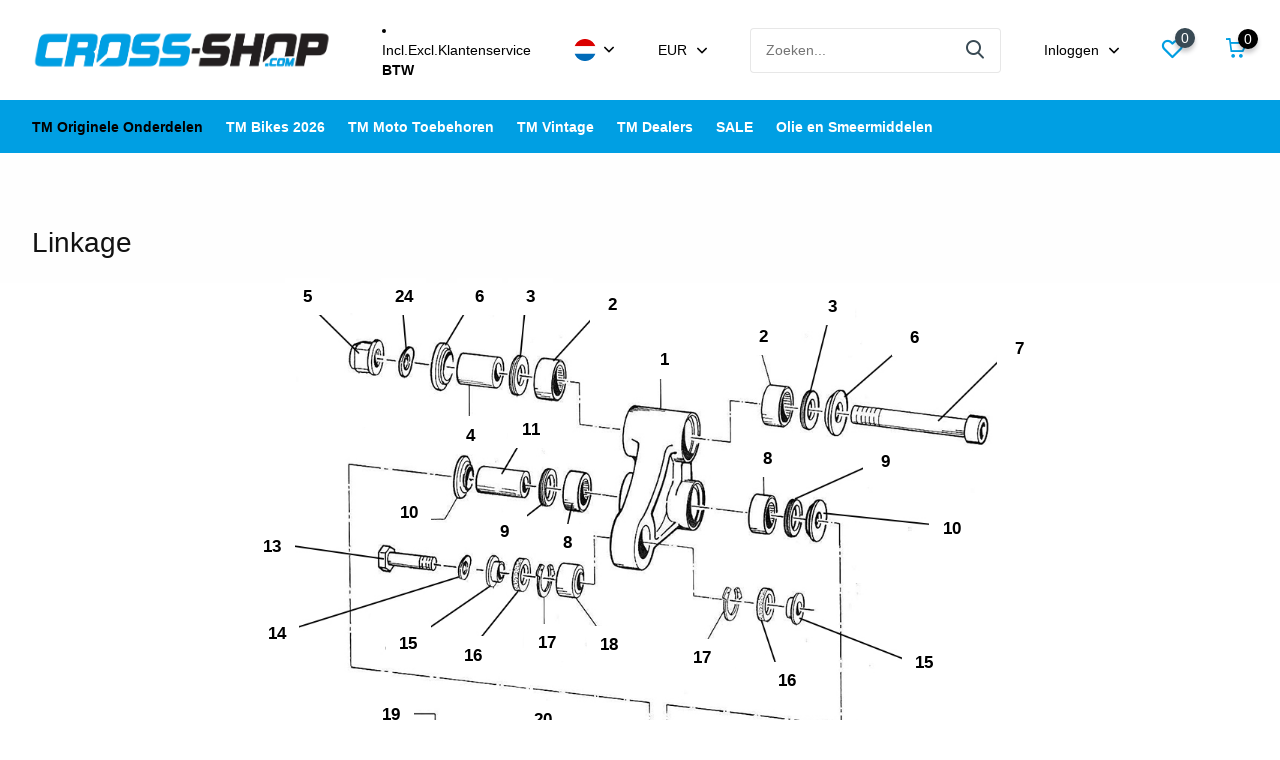

--- FILE ---
content_type: text/html;charset=utf-8
request_url: https://www.cross-shop.com/nl/tm-moto-originele-onderdelen/2010/frame-parts-80-85-100cc-2010/linkage/
body_size: 93209
content:
<!doctype html>
<html lang="nl" class="">
	<head>
            <meta charset="utf-8"/>
<!-- [START] 'blocks/head.rain' -->
<!--

  (c) 2008-2025 Lightspeed Netherlands B.V.
  http://www.lightspeedhq.com
  Generated: 22-12-2025 @ 11:06:18

-->
<link rel="canonical" href="https://www.cross-shop.com/nl/tm-moto-originele-onderdelen/2010/frame-parts-80-85-100cc-2010/linkage/"/>
<link rel="alternate" href="https://www.cross-shop.com/nl/index.rss" type="application/rss+xml" title="Nieuwe producten"/>
<meta name="robots" content="noodp,noydir"/>
<meta property="og:url" content="https://www.cross-shop.com/nl/tm-moto-originele-onderdelen/2010/frame-parts-80-85-100cc-2010/linkage/?source=facebook"/>
<meta property="og:site_name" content="CROSS-SHOP.com | TM Moto Distributeur"/>
<meta property="og:title" content="Linkage"/>
<meta property="og:description" content="TM Moto Distributeur. We hebben het grootste TM Moto assortiment met vele exclusieve producten. Bij ons ben je aan het juiste adres voor alles rondom het merk T"/>
<script src="https://app.dmws.plus/shop-assets/166166/dmws-plus-loader.js?id=846536549397b49a01304d8161f730ba"></script>
<!--[if lt IE 9]>
<script src="https://cdn.webshopapp.com/assets/html5shiv.js?2025-02-20"></script>
<![endif]-->
<!-- [END] 'blocks/head.rain' -->
		<meta http-equiv="x-ua-compatible" content="ie=edge">
		<title>Linkage - CROSS-SHOP.com | TM Moto Distributeur</title>
		<meta name="description" content="TM Moto Distributeur. We hebben het grootste TM Moto assortiment met vele exclusieve producten. Bij ons ben je aan het juiste adres voor alles rondom het merk T">
		<meta name="keywords" content="Linkage, TM Moto, TM Racing originele onderdelen, TM Racing onderdelen, TM Racing Nederland, TM Onderdelen, TM Moto Onderdelen, TM Moto OEM Parts, TM Aftermarket parts, TM Aftermarket onderdelen.">
		<meta name="theme-color" content="#ffffff">
		<meta name="MobileOptimized" content="320">
		<meta name="HandheldFriendly" content="true">
		<meta name="viewport" content="width=device-width, initial-scale=1, initial-scale=1, minimum-scale=1, maximum-scale=1, user-scalable=no">
		<meta name="author" content="https://www.dmws.nl/">
		
		<link rel="preconnect" href="https://fonts.googleapis.com">
		<link rel="dns-prefetch" href="https://fonts.googleapis.com">
				<link rel="preconnect" href="//cdn.webshopapp.com/">
		<link rel="dns-prefetch" href="//cdn.webshopapp.com/">
    
    		<link rel="preload" href="https://fonts.googleapis.com/css?family=Open%20Sans:300,400,500,600,700,800,900%7COpen%20Sans:300,400,500,600,700,800,900" as="style">
    <link rel="preload" href="https://cdn.webshopapp.com/shops/166166/themes/176502/assets/owl-carousel-min.css?20251113111815" as="style">
    <link rel="preload" href="https://cdn.webshopapp.com/shops/166166/themes/176502/assets/fancybox.css?20251113111815" as="style">
    <link rel="preload" href="https://cdn.webshopapp.com/shops/166166/themes/176502/assets/icomoon.css?20251113111815" as="style">
    <link rel="preload" href="https://cdn.webshopapp.com/shops/166166/themes/176502/assets/compete.css?20251113111815" as="style">
    <link rel="preload" href="https://cdn.webshopapp.com/shops/166166/themes/176502/assets/custom.css?20251113111815" as="style">
    
    <link rel="preload" href="https://cdn.webshopapp.com/shops/166166/themes/176502/assets/jquery-3-4-1-min.js?20251113111815" as="script">
    <link rel="preload" href="https://cdn.webshopapp.com/shops/166166/themes/176502/assets/jquery-ui.js?20251113111815" as="script">
    <link rel="preload" href="https://cdn.webshopapp.com/shops/166166/themes/176502/assets/js-cookie-min.js?20251113111815" as="script">
    <link rel="preload" href="https://cdn.webshopapp.com/shops/166166/themes/176502/assets/owl-carousel-min.js?20251113111815" as="script">
    <link rel="preload" href="https://cdn.webshopapp.com/shops/166166/themes/176502/assets/fancybox.js?20251113111815" as="script">
    <link rel="preload" href="https://cdn.webshopapp.com/shops/166166/themes/176502/assets/lazyload.js?20251113111815" as="script">
    <link rel="preload" href="https://cdn.webshopapp.com/assets/gui.js?2025-02-20" as="script">
    <link rel="preload" href="https://cdn.webshopapp.com/shops/166166/themes/176502/assets/script.js?20251113111815" as="script">
    <link rel="preload" href="https://cdn.webshopapp.com/shops/166166/themes/176502/assets/custom.js?20251113111815" as="script">
        
    <link href="https://fonts.googleapis.com/css?family=Open%20Sans:300,400,500,600,700,800,900%7COpen%20Sans:300,400,500,600,700,800,900" rel="stylesheet" type="text/css">
    <link rel="stylesheet" href="https://cdn.webshopapp.com/shops/166166/themes/176502/assets/owl-carousel-min.css?20251113111815" type="text/css">
    <link rel="stylesheet" href="https://cdn.webshopapp.com/shops/166166/themes/176502/assets/fancybox.css?20251113111815" type="text/css">
    <link rel="stylesheet" href="https://cdn.webshopapp.com/shops/166166/themes/176502/assets/icomoon.css?20251113111815" type="text/css">
    <link rel="stylesheet" href="https://cdn.webshopapp.com/shops/166166/themes/176502/assets/compete.css?20251113111815" type="text/css">
    <link rel="stylesheet" href="https://cdn.webshopapp.com/shops/166166/themes/176502/assets/custom.css?20251113111815" type="text/css">
    
    <script src="https://cdn.webshopapp.com/shops/166166/themes/176502/assets/jquery-3-4-1-min.js?20251113111815"></script>
    <script src="https://cdn.webshopapp.com/shops/166166/themes/176502/assets/pinch-zoom-umd.js?20251113111815"></script>

		<link rel="icon" type="image/x-icon" href="https://cdn.webshopapp.com/shops/166166/themes/176502/v/639974/assets/favicon.ico?20210412144438">
		<link rel="apple-touch-icon" href="https://cdn.webshopapp.com/shops/166166/themes/176502/v/639974/assets/favicon.ico?20210412144438">
    
    <meta name="msapplication-config" content="https://cdn.webshopapp.com/shops/166166/themes/176502/assets/browserconfig.xml?20251113111815">
<meta property="og:title" content="Linkage">
<meta property="og:type" content="website"> 
<meta property="og:site_name" content="CROSS-SHOP.com | TM Moto Distributeur">
<meta property="og:url" content="https://www.cross-shop.com/">
<meta property="og:image" content="https://cdn.webshopapp.com/shops/166166/themes/176502/v/2742762/assets/big-block-bg.jpg?20251024140123">
<meta name="twitter:title" content="Linkage">
<meta name="twitter:description" content="TM Moto Distributeur. We hebben het grootste TM Moto assortiment met vele exclusieve producten. Bij ons ben je aan het juiste adres voor alles rondom het merk T">
<meta name="twitter:site" content="CROSS-SHOP.com | TM Moto Distributeur">
<meta name="twitter:card" content="https://cdn.webshopapp.com/shops/166166/themes/176502/v/2412736/assets/logo.png?20240904132757">
<meta name="twitter:image" content="https://cdn.webshopapp.com/shops/166166/themes/176502/v/2742762/assets/big-block-bg.jpg?20251024140123">
<script type="application/ld+json">
  [
        {
      "@context": "http://schema.org/",
      "@type": "Organization",
      "url": "https://www.cross-shop.com/",
      "name": "CROSS-SHOP.com | TM Moto Distributeur",
      "legalName": "CROSS-SHOP.com | TM Moto Distributeur",
      "description": "TM Moto Distributeur. We hebben het grootste TM Moto assortiment met vele exclusieve producten. Bij ons ben je aan het juiste adres voor alles rondom het merk T",
      "logo": "https://cdn.webshopapp.com/shops/166166/themes/176502/v/2412736/assets/logo.png?20240904132757",
      "image": "https://cdn.webshopapp.com/shops/166166/themes/176502/v/2742762/assets/big-block-bg.jpg?20251024140123",
      "contactPoint": {
        "@type": "ContactPoint",
        "contactType": "Customer service",
        "telephone": ""
      },
      "address": {
        "@type": "PostalAddress",
        "streetAddress": "",
        "addressLocality": "",
        "postalCode": "",
        "addressCountry": "NL"
      }
         
    },
    { 
      "@context": "http://schema.org", 
      "@type": "WebSite", 
      "url": "https://www.cross-shop.com/", 
      "name": "CROSS-SHOP.com | TM Moto Distributeur",
      "description": "TM Moto Distributeur. We hebben het grootste TM Moto assortiment met vele exclusieve producten. Bij ons ben je aan het juiste adres voor alles rondom het merk T",
      "author": [
        {
          "@type": "Organization",
          "url": "https://www.dmws.nl/",
          "name": "DMWS B.V.",
          "address": {
            "@type": "PostalAddress",
            "streetAddress": "Klokgebouw 195 (Strijp-S)",
            "addressLocality": "Eindhoven",
            "addressRegion": "NB",
            "postalCode": "5617 AB",
            "addressCountry": "NL"
          }
        }
      ]
    }
  ]
</script>    
	</head>
	<body>
    <ul class="hidden-data hidden"><li>166166</li><li>176502</li><li>ja</li><li>nl</li><li>live</li><li>info//cross-shop/com</li><li>https://www.cross-shop.com/nl/</li></ul><header id="top" class="scroll-active"><div class="top-wrap fixed default"><section class="main pos-r"><div class="container pos-r"><div class="d-flex align-center justify-between"><div class="d-flex align-center"><div id="mobile-menu-btn" class="d-none show-1000"><div class="hamburger"><span></span><span></span><span></span><span></span></div></div><a href="https://www.cross-shop.com/nl/account/login/" class="hidden show-575-flex"><i class="icon-login"></i></a><div id="logo" class="d-flex align-center"><a href="https://www.cross-shop.com/nl/" accesskey="h"><img class="hide-1000 desktop-logo" src="https://cdn.webshopapp.com/shops/166166/themes/176502/v/2412736/assets/logo.png?20240904132757" alt="CROSS-SHOP.com | TM Moto Distributeur" height="100" width="300" /><img class="d-none show-1000 mobile-logo" src="https://cdn.webshopapp.com/shops/166166/themes/176502/v/2412763/assets/logo-mobile.png?20240904133701" alt="CROSS-SHOP.com | TM Moto Distributeur" height="100" width="300" /></a></div></div><div class="d-flex align-center justify-end top-nav"><script style="display:none;">
    var dmws_plus_w8gt0_exclVatText = 'Excl. btw';
    var dmws_plus_w8gt0_inclVatText = 'Incl. btw';
  </script><li id="dmws-p_w8g3t0-vat-switch"><div id="dmws-p_w8g3t0-vat-toggle" ><span data-switch="incl" >Incl.</span><span data-switch="excl" class="active">Excl.</span></div><b>BTW</b></li><a href="https://www.cross-shop.com/nl/service/" class="hide-1000">Klantenservice</a><div class="lang with-drop list hide-768"><div class="current"><img class="lazy" src="https://cdn.webshopapp.com/shops/166166/themes/176502/assets/lazy-preload.jpg?20251113111815" data-src="https://cdn.webshopapp.com/shops/166166/themes/176502/assets/flag-nl.svg?20251113111815" alt="Nederlands" width="22" height="22"><span><i class="icon-arrow-down"></i></span></div><div class="dropdown"><ul><li><a title="Nederlands" lang="nl" href="https://www.cross-shop.com/nl/go/category/8504546"><img class="lazy" src="https://cdn.webshopapp.com/shops/166166/themes/176502/assets/lazy-preload.jpg?20251113111815" data-src="https://cdn.webshopapp.com/shops/166166/themes/176502/assets/flag-nl.svg?20251113111815" alt="Nederlands" width="18" height="18"><span>Nederlands</span></a></li><li><a title="Deutsch" lang="de" href="https://www.cross-shop.com/de/go/category/8504546"><img class="lazy" src="https://cdn.webshopapp.com/shops/166166/themes/176502/assets/lazy-preload.jpg?20251113111815" data-src="https://cdn.webshopapp.com/shops/166166/themes/176502/assets/flag-de.svg?20251113111815" alt="Deutsch" width="18" height="18"><span>Deutsch</span></a></li><li><a title="English" lang="en" href="https://www.cross-shop.com/en/go/category/8504546"><img class="lazy" src="https://cdn.webshopapp.com/shops/166166/themes/176502/assets/lazy-preload.jpg?20251113111815" data-src="https://cdn.webshopapp.com/shops/166166/themes/176502/assets/flag-en.svg?20251113111815" alt="English" width="18" height="18"><span>English</span></a></li></ul></div></div><div class="currency with-drop list hide-768"><div class="current">EUR <span><i class="icon-arrow-down"></i></span></div><div class="dropdown"><ul><li><a href="https://www.cross-shop.com/nl/session/currency/eur/go/category/8504546"><span class="cur-icon">€</span><span>EUR</span></a></li><li><a href="https://www.cross-shop.com/nl/session/currency/usd/go/category/8504546"><span class="cur-icon">$</span><span>USD</span></a></li></ul></div></div><div id="showSearch" class="hide-575"><input type="search" value="" placeholder="Zoeken..."><button type="submit" title="Zoeken" disabled="disabled"><i class="icon-search"></i></button></div><div class="login with-drop hide-575"><a href="https://www.cross-shop.com/nl/account/login/"><span>Inloggen <i class="icon-arrow-down"></i></span></a><div class="dropdown"><form method="post" id="formLogin" action="https://www.cross-shop.com/nl/account/loginPost/?return=https://www.cross-shop.com/nl/tm-moto-originele-onderdelen/2010/frame-parts-80-85-100cc-2010/linkage/"><h3>Inloggen</h3><p>Maak bestellen nóg makkelijker!</p><div><label for="formLoginEmail">E-mailadres<span class="c-negatives">*</span></label><input type="email" id="formLoginEmail" name="email" placeholder="E-mailadres" autocomplete='email' tabindex=1 required></div><div><label for="formLoginPassword">Wachtwoord</label><a href="https://www.cross-shop.com/nl/account/password/" class="forgot" tabindex=6>Wachtwoord vergeten?</a><input type="password" id="formLoginPassword" name="password" placeholder="Wachtwoord" autocomplete="current-password" tabindex=2 required></div><div><input type="hidden" name="key" value="a0c1472cfc63c4a1ed03d9fc656d90eb" /><input type="hidden" name="type" value="login" /><button type="submit" onclick="$('#formLogin').submit(); return false;" class="btn" tabindex=3>Inloggen</button></div></form><div><p class="register">Nog geen account? <a href="https://www.cross-shop.com/nl/account/register/" tabindex=5>Account aanmaken</a></p></div></div></div><div class="favorites"><a href="https://www.cross-shop.com/nl/account/wishlist/" class="count"><span class="items" data-wishlist-items="">0</span><i class="icon-wishlist"></i></a></div><div class="cart with-drop"><a href="https://www.cross-shop.com/nl/cart/" class="count"><span>0</span><i class="icon-cart"></i></a><div class="dropdown"><h3>Winkelwagen</h3><i class="icon-close hidden show-575"></i><p>Uw winkelwagen is leeg</p></div></div></div></div></div><div class="search-autocomplete"><div id="searchExpanded"><div class="container pos-r d-flex align-center"><form action="https://www.cross-shop.com/nl/search/" method="get" id="formSearch"  class="search-form d-flex align-center"  data-search-type="desktop"><span onclick="$(this).closest('form').submit();" title="Zoeken" class="search-icon"><i class="icon-search"></i></span><input type="text" name="q" autocomplete="off"  value="" placeholder="Zoeken" class="standard-input" data-input="desktop"/></form><div class="close hide-575">Sluiten</div></div><div class="overlay hide-575"></div></div><div class="container pos-r"><div id="searchResults" class="results-wrap with-cats" data-search-type="desktop"><div class="close"><i class="icon-close"></i></div><h4>Categorieën</h4><div class="categories hidden"><ul class="d-flex"></ul></div><div class="d-flex justify-between"><ul class="search-products products-livesearch"></ul></div><div class="more"><a href="#" class="btn accent">Bekijk alle resultaten <span>(0)</span></a></div></div></div></div></section><section id="menu" class="hide-1000 megamenu"><div class="container"><nav class="menu"><ul class="d-flex align-center"><li class="item has-children active"><a class="itemLink active" href="https://www.cross-shop.com/nl/tm-moto-originele-onderdelen/" title="TM Originele Onderdelen">TM Originele Onderdelen</a><ul class="subnav"><li class="count">8453 producten in TM Originele Onderdelen</li><li class="subitem"><a class="subitemLink " href="https://www.cross-shop.com/nl/tm-moto-originele-onderdelen/tips-and-tricks/" title="Tips and Tricks">Tips and Tricks</a></li><li class="subitem"><a class="subitemLink " href="https://www.cross-shop.com/nl/tm-moto-originele-onderdelen/tm-kleding/" title="TM Kleding">TM Kleding</a></li><li class="subitem"><a class="subitemLink " href="https://www.cross-shop.com/nl/tm-moto-originele-onderdelen/tm-corse/" title="TM Corse">TM Corse</a></li><li class="subitem has-children"><a class="subitemLink " href="https://www.cross-shop.com/nl/tm-moto-originele-onderdelen/original-plastic/" title="Original Plastic">Original Plastic</a><ul class="subsubnav"><li class="subitem"><a class="subitemLink" href="https://www.cross-shop.com/nl/tm-moto-originele-onderdelen/original-plastic/plastic-parts-black-edition-2022-2026/" title="Plastic parts BLACK EDITION 2022-2026">Plastic parts BLACK EDITION 2022-2026</a></li><li class="subitem"><a class="subitemLink" href="https://www.cross-shop.com/nl/tm-moto-originele-onderdelen/original-plastic/complete-plastic-kit-black-edition-2022-2026/" title="Complete plastic kit BLACK EDITION 2022-2026">Complete plastic kit BLACK EDITION 2022-2026</a></li><li class="subitem"><a class="subitemLink" href="https://www.cross-shop.com/nl/tm-moto-originele-onderdelen/original-plastic/plastic-parts-red-dream-limited-edition-2022-2026/" title="Plastic parts RED DREAM LIMITED EDITION 2022-2026 (At Request available)">Plastic parts RED DREAM LIMITED EDITION 2022-2026 (At Request available)</a></li><li class="subitem"><a class="subitemLink" href="https://www.cross-shop.com/nl/tm-moto-originele-onderdelen/original-plastic/plastic-kit-2022-2026/" title="Plastic Kit 2022-2026">Plastic Kit 2022-2026</a></li><li><a href="https://www.cross-shop.com/nl/tm-moto-originele-onderdelen/original-plastic/" class="more">Bekijk alles</a></li></ul></li><li class="subitem"><a class="subitemLink " href="https://www.cross-shop.com/nl/tm-moto-originele-onderdelen/oem-decals/" title="OEM Decals">OEM Decals</a></li><li class="subitem"><a class="subitemLink " href="https://www.cross-shop.com/nl/tm-moto-originele-onderdelen/bolt-kit/" title="Bolt kit">Bolt kit</a></li><li class="subitem"><a class="subitemLink " href="https://www.cross-shop.com/nl/tm-moto-originele-onderdelen/gasket-kit/" title="Gasket kit">Gasket kit</a></li><li class="subitem"><a class="subitemLink " href="https://www.cross-shop.com/nl/tm-moto-originele-onderdelen/clutchkit/" title="Clutchkit">Clutchkit</a></li><li class="subitem"><a class="subitemLink " href="https://www.cross-shop.com/nl/tm-moto-originele-onderdelen/bearing-set/" title="Bearing set">Bearing set</a></li><li class="subitem"><a class="subitemLink " href="https://www.cross-shop.com/nl/tm-moto-originele-onderdelen/oil-seal-kits/" title="(Oil) Seal Kits">(Oil) Seal Kits</a></li><li class="subitem"><a class="subitemLink " href="https://www.cross-shop.com/nl/tm-moto-originele-onderdelen/oem-tools/" title="OEM Tools">OEM Tools</a></li><li class="subitem"><a class="subitemLink " href="https://www.cross-shop.com/nl/tm-moto-originele-onderdelen/top-end-kit/" title="Top end kit">Top end kit</a></li><li class="subitem has-children"><a class="subitemLink " href="https://www.cross-shop.com/nl/tm-moto-originele-onderdelen/carburator/" title="Carburator">Carburator</a><ul class="subsubnav"><li class="subitem"><a class="subitemLink" href="https://www.cross-shop.com/nl/tm-moto-originele-onderdelen/carburator/pwk-28mm-85-100cc/" title="PWK 28mm (85/100cc)">PWK 28mm (85/100cc)</a></li><li class="subitem"><a class="subitemLink" href="https://www.cross-shop.com/nl/tm-moto-originele-onderdelen/carburator/pwk/" title="PWK">PWK</a></li><li class="subitem"><a class="subitemLink" href="https://www.cross-shop.com/nl/tm-moto-originele-onderdelen/carburator/pwm/" title="PWM">PWM</a></li></ul></li><li class="subitem has-children"><a class="subitemLink " href="https://www.cross-shop.com/nl/tm-moto-originele-onderdelen/suspension/" title="Suspension">Suspension</a><ul class="subsubnav"><li class="subitem"><a class="subitemLink" href="https://www.cross-shop.com/nl/tm-moto-originele-onderdelen/suspension/kyb-fork/" title="KYB Fork">KYB Fork</a></li><li class="subitem"><a class="subitemLink" href="https://www.cross-shop.com/nl/tm-moto-originele-onderdelen/suspension/marzocchi-fork/" title="Marzocchi Fork">Marzocchi Fork</a></li><li class="subitem"><a class="subitemLink" href="https://www.cross-shop.com/nl/tm-moto-originele-onderdelen/suspension/formula-39-fork/" title="Formula 39 Fork">Formula 39 Fork</a></li><li class="subitem"><a class="subitemLink" href="https://www.cross-shop.com/nl/tm-moto-originele-onderdelen/suspension/mupo-38mm-fork/" title="Mupo 38mm Fork ">Mupo 38mm Fork </a></li><li><a href="https://www.cross-shop.com/nl/tm-moto-originele-onderdelen/suspension/" class="more">Bekijk alles</a></li></ul></li><li class="subitem has-children"><a class="subitemLink " href="https://www.cross-shop.com/nl/tm-moto-originele-onderdelen/2025-2026/" title="2025 - 2026">2025 - 2026</a><ul class="subsubnav"><li class="subitem"><a class="subitemLink" href="https://www.cross-shop.com/nl/tm-moto-originele-onderdelen/2025-2026/85cc-100cc-112cc-junior/" title="85cc / 100cc / 112cc Junior">85cc / 100cc / 112cc Junior</a></li><li class="subitem"><a class="subitemLink" href="https://www.cross-shop.com/nl/tm-moto-originele-onderdelen/2025-2026/125cc-144cc/" title="125cc / 144cc">125cc / 144cc</a></li><li class="subitem"><a class="subitemLink" href="https://www.cross-shop.com/nl/tm-moto-originele-onderdelen/2025-2026/250cc-300cc-2takt/" title="250cc / 300cc 2takt">250cc / 300cc 2takt</a></li><li class="subitem"><a class="subitemLink" href="https://www.cross-shop.com/nl/tm-moto-originele-onderdelen/2025-2026/250cc-300cc-4takt/" title="250cc / 300cc 4takt">250cc / 300cc 4takt</a></li><li><a href="https://www.cross-shop.com/nl/tm-moto-originele-onderdelen/2025-2026/" class="more">Bekijk alles</a></li></ul></li><li class="subitem has-children"><a class="subitemLink " href="https://www.cross-shop.com/nl/tm-moto-originele-onderdelen/2024/" title="2024">2024</a><ul class="subsubnav"><li class="subitem"><a class="subitemLink" href="https://www.cross-shop.com/nl/tm-moto-originele-onderdelen/2024/engine-parts-85cc-100cc-2024/" title="Engine parts 85cc / 100cc 2024">Engine parts 85cc / 100cc 2024</a></li><li class="subitem"><a class="subitemLink" href="https://www.cross-shop.com/nl/tm-moto-originele-onderdelen/2024/frame-parts-85-100cc-2024/" title="Frame parts 85 / 100cc 2024">Frame parts 85 / 100cc 2024</a></li><li class="subitem"><a class="subitemLink" href="https://www.cross-shop.com/nl/tm-moto-originele-onderdelen/2024/engine-parts-125-mx-2024/" title="Engine parts 125 MX 2024">Engine parts 125 MX 2024</a></li><li class="subitem"><a class="subitemLink" href="https://www.cross-shop.com/nl/tm-moto-originele-onderdelen/2024/engine-parts-144-mx-2024/" title="Engine parts 144 MX 2024">Engine parts 144 MX 2024</a></li><li><a href="https://www.cross-shop.com/nl/tm-moto-originele-onderdelen/2024/" class="more">Bekijk alles</a></li></ul></li><li class="subitem has-children"><a class="subitemLink " href="https://www.cross-shop.com/nl/tm-moto-originele-onderdelen/2022-2023/" title="2022 - 2023">2022 - 2023</a><ul class="subsubnav"><li class="subitem"><a class="subitemLink" href="https://www.cross-shop.com/nl/tm-moto-originele-onderdelen/2022-2023/engine-parts-85cc-100cc-2022/" title="Engine parts 85cc / 100cc 2022">Engine parts 85cc / 100cc 2022</a></li><li class="subitem"><a class="subitemLink" href="https://www.cross-shop.com/nl/tm-moto-originele-onderdelen/2022-2023/frame-parts-85-100cc-2022/" title="Frame parts 85 / 100cc 2022">Frame parts 85 / 100cc 2022</a></li><li class="subitem"><a class="subitemLink" href="https://www.cross-shop.com/nl/tm-moto-originele-onderdelen/2022-2023/engine-parts-125-144cc-2022/" title=" Engine parts 125/144cc 2022"> Engine parts 125/144cc 2022</a></li><li class="subitem"><a class="subitemLink" href="https://www.cross-shop.com/nl/tm-moto-originele-onderdelen/2022-2023/frame-parts-125-144cc-2022/" title="Frame parts 125 / 144cc 2022">Frame parts 125 / 144cc 2022</a></li><li><a href="https://www.cross-shop.com/nl/tm-moto-originele-onderdelen/2022-2023/" class="more">Bekijk alles</a></li></ul></li><li class="subitem has-children"><a class="subitemLink " href="https://www.cross-shop.com/nl/tm-moto-originele-onderdelen/2020-2021/" title="2020 - 2021">2020 - 2021</a><ul class="subsubnav"><li class="subitem"><a class="subitemLink" href="https://www.cross-shop.com/nl/tm-moto-originele-onderdelen/2020-2021/engine-parts-85cc-100cc-2020-2021/" title="Engine parts 85cc / 100cc 2020-2021">Engine parts 85cc / 100cc 2020-2021</a></li><li class="subitem"><a class="subitemLink" href="https://www.cross-shop.com/nl/tm-moto-originele-onderdelen/2020-2021/frame-parts-85-100cc-2020-2021/" title="Frame parts 85 / 100cc 2020-2021">Frame parts 85 / 100cc 2020-2021</a></li><li class="subitem"><a class="subitemLink" href="https://www.cross-shop.com/nl/tm-moto-originele-onderdelen/2020-2021/engine-parts-125-144cc-2020-2021/" title="Engine parts 125/144cc 2020-2021">Engine parts 125/144cc 2020-2021</a></li><li class="subitem"><a class="subitemLink" href="https://www.cross-shop.com/nl/tm-moto-originele-onderdelen/2020-2021/engine-parts-125-144cc-fi-fuel-injected-2020-2021/" title="Engine parts 125/144cc (Fi) Fuel injected 2020-2021">Engine parts 125/144cc (Fi) Fuel injected 2020-2021</a></li><li><a href="https://www.cross-shop.com/nl/tm-moto-originele-onderdelen/2020-2021/" class="more">Bekijk alles</a></li></ul></li><li class="subitem has-children"><a class="subitemLink " href="https://www.cross-shop.com/nl/tm-moto-originele-onderdelen/2019/" title="2019">2019</a><ul class="subsubnav"><li class="subitem"><a class="subitemLink" href="https://www.cross-shop.com/nl/tm-moto-originele-onderdelen/2019/engine-parts-85cc-100cc-2019/" title="Engine parts 85cc / 100cc - 2019">Engine parts 85cc / 100cc - 2019</a></li><li class="subitem"><a class="subitemLink" href="https://www.cross-shop.com/nl/tm-moto-originele-onderdelen/2019/frame-parts-85cc-100cc-junior-2019/" title="Frame parts  85cc / 100cc Junior - 2019">Frame parts  85cc / 100cc Junior - 2019</a></li><li class="subitem"><a class="subitemLink" href="https://www.cross-shop.com/nl/tm-moto-originele-onderdelen/2019/engine-parts-125cc-2019/" title="Engine parts 125cc - 2019">Engine parts 125cc - 2019</a></li><li class="subitem"><a class="subitemLink" href="https://www.cross-shop.com/nl/tm-moto-originele-onderdelen/2019/engine-parts-144cc-2019/" title="Engine parts 144cc - 2019">Engine parts 144cc - 2019</a></li><li><a href="https://www.cross-shop.com/nl/tm-moto-originele-onderdelen/2019/" class="more">Bekijk alles</a></li></ul></li><li class="subitem has-children"><a class="subitemLink " href="https://www.cross-shop.com/nl/tm-moto-originele-onderdelen/2018/" title="2018">2018</a><ul class="subsubnav"><li class="subitem"><a class="subitemLink" href="https://www.cross-shop.com/nl/tm-moto-originele-onderdelen/2018/engine-parts-85cc-100cc-2018/" title="Engine parts 85cc / 100cc - 2018">Engine parts 85cc / 100cc - 2018</a></li><li class="subitem"><a class="subitemLink" href="https://www.cross-shop.com/nl/tm-moto-originele-onderdelen/2018/frame-parts-85cc-100cc-junior-2018/" title="Frame parts 85cc / 100cc Junior - 2018">Frame parts 85cc / 100cc Junior - 2018</a></li><li class="subitem"><a class="subitemLink" href="https://www.cross-shop.com/nl/tm-moto-originele-onderdelen/2018/engine-parts-125cc-2018/" title="Engine parts 125cc - 2018">Engine parts 125cc - 2018</a></li><li class="subitem"><a class="subitemLink" href="https://www.cross-shop.com/nl/tm-moto-originele-onderdelen/2018/engine-parts-144cc-2018/" title="Engine parts 144cc - 2018">Engine parts 144cc - 2018</a></li><li><a href="https://www.cross-shop.com/nl/tm-moto-originele-onderdelen/2018/" class="more">Bekijk alles</a></li></ul></li><li class="subitem has-children"><a class="subitemLink " href="https://www.cross-shop.com/nl/tm-moto-originele-onderdelen/2017/" title="2017">2017</a><ul class="subsubnav"><li class="subitem"><a class="subitemLink" href="https://www.cross-shop.com/nl/tm-moto-originele-onderdelen/2017/engine-parts-85cc-100cc-2017/" title="Engine parts 85cc / 100cc - 2017">Engine parts 85cc / 100cc - 2017</a></li><li class="subitem"><a class="subitemLink" href="https://www.cross-shop.com/nl/tm-moto-originele-onderdelen/2017/frame-parts-85cc-100cc-junior-2017/" title="Frame parts 85cc / 100cc Junior - 2017">Frame parts 85cc / 100cc Junior - 2017</a></li><li class="subitem"><a class="subitemLink" href="https://www.cross-shop.com/nl/tm-moto-originele-onderdelen/2017/engine-parts-125cc-2017/" title="Engine parts 125cc - 2017">Engine parts 125cc - 2017</a></li><li class="subitem"><a class="subitemLink" href="https://www.cross-shop.com/nl/tm-moto-originele-onderdelen/2017/engine-parts-144cc-2017/" title="Engine parts 144cc -  2017">Engine parts 144cc -  2017</a></li><li><a href="https://www.cross-shop.com/nl/tm-moto-originele-onderdelen/2017/" class="more">Bekijk alles</a></li></ul></li><li class="subitem has-children"><a class="subitemLink " href="https://www.cross-shop.com/nl/tm-moto-originele-onderdelen/2016/" title="2016">2016</a><ul class="subsubnav"><li class="subitem"><a class="subitemLink" href="https://www.cross-shop.com/nl/tm-moto-originele-onderdelen/2016/engine-parts-85cc-100cc-2016/" title="Engine parts 85cc / 100cc - 2016">Engine parts 85cc / 100cc - 2016</a></li><li class="subitem"><a class="subitemLink" href="https://www.cross-shop.com/nl/tm-moto-originele-onderdelen/2016/frame-parts-85cc-100cc-junior-2016/" title="Frame parts 85cc / 100cc Junior - 2016">Frame parts 85cc / 100cc Junior - 2016</a></li><li class="subitem"><a class="subitemLink" href="https://www.cross-shop.com/nl/tm-moto-originele-onderdelen/2016/engine-parts-125cc-2016/" title="Engine parts 125cc - 2016">Engine parts 125cc - 2016</a></li><li class="subitem"><a class="subitemLink" href="https://www.cross-shop.com/nl/tm-moto-originele-onderdelen/2016/engine-parts-144cc-2016/" title="Engine parts 144cc -  2016">Engine parts 144cc -  2016</a></li><li><a href="https://www.cross-shop.com/nl/tm-moto-originele-onderdelen/2016/" class="more">Bekijk alles</a></li></ul></li><li class="subitem has-children"><a class="subitemLink " href="https://www.cross-shop.com/nl/tm-moto-originele-onderdelen/2015/" title="2015">2015</a><ul class="subsubnav"><li class="subitem"><a class="subitemLink" href="https://www.cross-shop.com/nl/tm-moto-originele-onderdelen/2015/engine-parts-85cc-100cc-2015/" title="Engine parts 85cc / 100cc - 2015">Engine parts 85cc / 100cc - 2015</a></li><li class="subitem"><a class="subitemLink" href="https://www.cross-shop.com/nl/tm-moto-originele-onderdelen/2015/tm-racing-frame-85cc-100cc-junior-2015/" title="Frame parts 85cc / 100cc Junior - 2015">Frame parts 85cc / 100cc Junior - 2015</a></li><li class="subitem"><a class="subitemLink" href="https://www.cross-shop.com/nl/tm-moto-originele-onderdelen/2015/engine-parts-125cc-2015/" title="Engine parts 125cc - 2015">Engine parts 125cc - 2015</a></li><li class="subitem"><a class="subitemLink" href="https://www.cross-shop.com/nl/tm-moto-originele-onderdelen/2015/engine-parts-144cc-2015/" title="Engine parts 144cc -  2015">Engine parts 144cc -  2015</a></li><li><a href="https://www.cross-shop.com/nl/tm-moto-originele-onderdelen/2015/" class="more">Bekijk alles</a></li></ul></li><li class="subitem has-children"><a class="subitemLink " href="https://www.cross-shop.com/nl/tm-moto-originele-onderdelen/2014/" title="2014">2014</a><ul class="subsubnav"><li class="subitem"><a class="subitemLink" href="https://www.cross-shop.com/nl/tm-moto-originele-onderdelen/2014/tm-racing-85cc-100cc-2014/" title="Engine parts 85cc / 100cc - 2014">Engine parts 85cc / 100cc - 2014</a></li><li class="subitem"><a class="subitemLink" href="https://www.cross-shop.com/nl/tm-moto-originele-onderdelen/2014/tm-racing-frame-85cc-100cc-junior-2014/" title="Frame parts 85cc / 100cc Junior - 2014">Frame parts 85cc / 100cc Junior - 2014</a></li><li class="subitem"><a class="subitemLink" href="https://www.cross-shop.com/nl/tm-moto-originele-onderdelen/2014/engine-parts-125cc-2014/" title="Engine parts 125cc - 2014">Engine parts 125cc - 2014</a></li><li class="subitem"><a class="subitemLink" href="https://www.cross-shop.com/nl/tm-moto-originele-onderdelen/2014/engine-parts-144cc-2014/" title="Engine parts 144cc - 2014">Engine parts 144cc - 2014</a></li><li><a href="https://www.cross-shop.com/nl/tm-moto-originele-onderdelen/2014/" class="more">Bekijk alles</a></li></ul></li><li class="subitem has-children"><a class="subitemLink " href="https://www.cross-shop.com/nl/tm-moto-originele-onderdelen/2013/" title="2013">2013</a><ul class="subsubnav"><li class="subitem"><a class="subitemLink" href="https://www.cross-shop.com/nl/tm-moto-originele-onderdelen/2013/engine-parts-85cc-100cc-2013/" title="Engine parts 85cc / 100cc - 2013">Engine parts 85cc / 100cc - 2013</a></li><li class="subitem"><a class="subitemLink" href="https://www.cross-shop.com/nl/tm-moto-originele-onderdelen/2013/frame-parts-85cc-100cc-junior-2013/" title="Frame parts 85cc / 100cc Junior - 2013">Frame parts 85cc / 100cc Junior - 2013</a></li><li class="subitem"><a class="subitemLink" href="https://www.cross-shop.com/nl/tm-moto-originele-onderdelen/2013/engine-parts-125cc-2013/" title="Engine parts 125cc - 2013">Engine parts 125cc - 2013</a></li><li class="subitem"><a class="subitemLink" href="https://www.cross-shop.com/nl/tm-moto-originele-onderdelen/2013/engine-parts-144cc-2013/" title="Engine parts 144cc - 2013">Engine parts 144cc - 2013</a></li><li><a href="https://www.cross-shop.com/nl/tm-moto-originele-onderdelen/2013/" class="more">Bekijk alles</a></li></ul></li><li class="subitem has-children"><a class="subitemLink " href="https://www.cross-shop.com/nl/tm-moto-originele-onderdelen/2012/" title="2012">2012</a><ul class="subsubnav"><li class="subitem"><a class="subitemLink" href="https://www.cross-shop.com/nl/tm-moto-originele-onderdelen/2012/engine-parts-85-100cc-2012/" title="Engine parts 85/100cc - 2012">Engine parts 85/100cc - 2012</a></li><li class="subitem"><a class="subitemLink" href="https://www.cross-shop.com/nl/tm-moto-originele-onderdelen/2012/frame-parts-85-100cc-2012/" title="Frame parts 85/100cc - 2012">Frame parts 85/100cc - 2012</a></li><li class="subitem"><a class="subitemLink" href="https://www.cross-shop.com/nl/tm-moto-originele-onderdelen/2012/engine-parts-125cc-2012/" title="Engine parts 125cc - 2012">Engine parts 125cc - 2012</a></li><li class="subitem"><a class="subitemLink" href="https://www.cross-shop.com/nl/tm-moto-originele-onderdelen/2012/engine-parts-144cc-2012/" title="Engine parts 144cc - 2012">Engine parts 144cc - 2012</a></li><li><a href="https://www.cross-shop.com/nl/tm-moto-originele-onderdelen/2012/" class="more">Bekijk alles</a></li></ul></li><li class="subitem has-children"><a class="subitemLink " href="https://www.cross-shop.com/nl/tm-moto-originele-onderdelen/2011/" title="2011">2011</a><ul class="subsubnav"><li class="subitem"><a class="subitemLink" href="https://www.cross-shop.com/nl/tm-moto-originele-onderdelen/2011/engine-parts-80-85-100cc-2011/" title="Engine parts 80/85/100cc - 2011">Engine parts 80/85/100cc - 2011</a></li><li class="subitem"><a class="subitemLink" href="https://www.cross-shop.com/nl/tm-moto-originele-onderdelen/2011/frame-parts-80-85-100cc-2011/" title="Frame parts 80/85/100cc - 2011">Frame parts 80/85/100cc - 2011</a></li><li class="subitem"><a class="subitemLink" href="https://www.cross-shop.com/nl/tm-moto-originele-onderdelen/2011/engine-parts-125cc-2011/" title="Engine parts 125cc - 2011">Engine parts 125cc - 2011</a></li><li class="subitem"><a class="subitemLink" href="https://www.cross-shop.com/nl/tm-moto-originele-onderdelen/2011/engine-parts-144cc-2011/" title="Engine parts 144cc - 2011">Engine parts 144cc - 2011</a></li><li><a href="https://www.cross-shop.com/nl/tm-moto-originele-onderdelen/2011/" class="more">Bekijk alles</a></li></ul></li><li class="subitem has-children"><a class="subitemLink active " href="https://www.cross-shop.com/nl/tm-moto-originele-onderdelen/2010/" title="2010">2010</a><ul class="subsubnav"><li class="subitem"><a class="subitemLink" href="https://www.cross-shop.com/nl/tm-moto-originele-onderdelen/2010/engine-parts-80-85-100cc-2010/" title="Engine parts 80/85/100cc - 2010">Engine parts 80/85/100cc - 2010</a></li><li class="subitem"><a class="subitemLink active" href="https://www.cross-shop.com/nl/tm-moto-originele-onderdelen/2010/frame-parts-80-85-100cc-2010/" title="Frame parts 80/85/100cc - 2010">Frame parts 80/85/100cc - 2010</a></li><li class="subitem"><a class="subitemLink" href="https://www.cross-shop.com/nl/tm-moto-originele-onderdelen/2010/engine-parts-125cc-2010/" title="Engine parts 125cc - 2010">Engine parts 125cc - 2010</a></li><li class="subitem"><a class="subitemLink" href="https://www.cross-shop.com/nl/tm-moto-originele-onderdelen/2010/engine-parts-144cc-2010/" title="Engine parts 144cc - 2010">Engine parts 144cc - 2010</a></li><li><a href="https://www.cross-shop.com/nl/tm-moto-originele-onderdelen/2010/" class="more">Bekijk alles</a></li></ul></li><li class="subitem has-children"><a class="subitemLink " href="https://www.cross-shop.com/nl/tm-moto-originele-onderdelen/2009/" title="2009">2009</a><ul class="subsubnav"><li class="subitem"><a class="subitemLink" href="https://www.cross-shop.com/nl/tm-moto-originele-onderdelen/2009/engine-parts-80-85-100cc-2009/" title="Engine parts 80/85/100cc - 2009">Engine parts 80/85/100cc - 2009</a></li><li class="subitem"><a class="subitemLink" href="https://www.cross-shop.com/nl/tm-moto-originele-onderdelen/2009/frame-parts-80-85-100cc-2009/" title="Frame parts 80/85/100cc - 2009">Frame parts 80/85/100cc - 2009</a></li><li class="subitem"><a class="subitemLink" href="https://www.cross-shop.com/nl/tm-moto-originele-onderdelen/2009/engine-parts-125cc-2009/" title="Engine parts 125cc - 2009">Engine parts 125cc - 2009</a></li><li class="subitem"><a class="subitemLink" href="https://www.cross-shop.com/nl/tm-moto-originele-onderdelen/2009/engine-parts-144cc-2009/" title="Engine parts 144cc - 2009">Engine parts 144cc - 2009</a></li><li><a href="https://www.cross-shop.com/nl/tm-moto-originele-onderdelen/2009/" class="more">Bekijk alles</a></li></ul></li><li class="subitem has-children"><a class="subitemLink " href="https://www.cross-shop.com/nl/tm-moto-originele-onderdelen/2008/" title="2008">2008</a><ul class="subsubnav"><li class="subitem"><a class="subitemLink" href="https://www.cross-shop.com/nl/tm-moto-originele-onderdelen/2008/engine-parts-80-85-100cc-2008/" title="Engine parts 80/85/100cc - 2008">Engine parts 80/85/100cc - 2008</a></li><li class="subitem"><a class="subitemLink" href="https://www.cross-shop.com/nl/tm-moto-originele-onderdelen/2008/frame-parts-80-85-100cc-2008/" title="Frame parts 80/85/100cc - 2008">Frame parts 80/85/100cc - 2008</a></li><li class="subitem"><a class="subitemLink" href="https://www.cross-shop.com/nl/tm-moto-originele-onderdelen/2008/engine-parts-125cc-2008/" title="Engine parts 125cc - 2008">Engine parts 125cc - 2008</a></li><li class="subitem"><a class="subitemLink" href="https://www.cross-shop.com/nl/tm-moto-originele-onderdelen/2008/engine-parts-144cc-2008/" title="Engine parts 144cc - 2008">Engine parts 144cc - 2008</a></li><li><a href="https://www.cross-shop.com/nl/tm-moto-originele-onderdelen/2008/" class="more">Bekijk alles</a></li></ul></li><li class="subitem has-children"><a class="subitemLink " href="https://www.cross-shop.com/nl/tm-moto-originele-onderdelen/2007/" title="2007">2007</a><ul class="subsubnav"><li class="subitem"><a class="subitemLink" href="https://www.cross-shop.com/nl/tm-moto-originele-onderdelen/2007/engine-parts-80-85-100cc-2007/" title="Engine parts 80/85/100cc - 2007">Engine parts 80/85/100cc - 2007</a></li><li class="subitem"><a class="subitemLink" href="https://www.cross-shop.com/nl/tm-moto-originele-onderdelen/2007/frame-parts-80-85-100cc-2007/" title="Frame parts 80/85/100cc - 2007">Frame parts 80/85/100cc - 2007</a></li><li class="subitem"><a class="subitemLink" href="https://www.cross-shop.com/nl/tm-moto-originele-onderdelen/2007/engine-parts-125cc-2007/" title="Engine parts 125cc - 2007">Engine parts 125cc - 2007</a></li><li class="subitem"><a class="subitemLink" href="https://www.cross-shop.com/nl/tm-moto-originele-onderdelen/2007/engine-parts-144cc-2007/" title="Engine parts 144cc - 2007">Engine parts 144cc - 2007</a></li><li><a href="https://www.cross-shop.com/nl/tm-moto-originele-onderdelen/2007/" class="more">Bekijk alles</a></li></ul></li><li class="subitem has-children"><a class="subitemLink " href="https://www.cross-shop.com/nl/tm-moto-originele-onderdelen/2006/" title="2006">2006</a><ul class="subsubnav"><li class="subitem"><a class="subitemLink" href="https://www.cross-shop.com/nl/tm-moto-originele-onderdelen/2006/engine-parts-125cc-2006/" title="Engine parts 125cc - 2006">Engine parts 125cc - 2006</a></li><li class="subitem"><a class="subitemLink" href="https://www.cross-shop.com/nl/tm-moto-originele-onderdelen/2006/engine-parts-250-300cc-2006/" title="Engine parts 250/300cc - 2006">Engine parts 250/300cc - 2006</a></li><li class="subitem"><a class="subitemLink" href="https://www.cross-shop.com/nl/tm-moto-originele-onderdelen/2006/frame-parts-125cc-300cc-2006/" title="Frame parts 125cc -&gt; 300cc - 2006">Frame parts 125cc -&gt; 300cc - 2006</a></li></ul></li><li class="subitem has-children"><a class="subitemLink " href="https://www.cross-shop.com/nl/tm-moto-originele-onderdelen/2005/" title="2005">2005</a><ul class="subsubnav"><li class="subitem"><a class="subitemLink" href="https://www.cross-shop.com/nl/tm-moto-originele-onderdelen/2005/engine-parts-125cc-2005/" title="Engine parts 125cc -  2005">Engine parts 125cc -  2005</a></li><li class="subitem"><a class="subitemLink" href="https://www.cross-shop.com/nl/tm-moto-originele-onderdelen/2005/engine-parts-250-300cc-2005/" title="Engine parts 250/300cc - 2005">Engine parts 250/300cc - 2005</a></li><li class="subitem"><a class="subitemLink" href="https://www.cross-shop.com/nl/tm-moto-originele-onderdelen/2005/frame-parts-125cc-300cc-2005/" title="Frame parts 125cc -&gt; 300cc - 2005">Frame parts 125cc -&gt; 300cc - 2005</a></li></ul></li><li class="subitem has-children"><a class="subitemLink " href="https://www.cross-shop.com/nl/tm-moto-originele-onderdelen/2004/" title="2004">2004</a><ul class="subsubnav"><li class="subitem"><a class="subitemLink" href="https://www.cross-shop.com/nl/tm-moto-originele-onderdelen/2004/engine-parts-125cc-2004/" title="Engine parts 125cc -  2004">Engine parts 125cc -  2004</a></li><li class="subitem"><a class="subitemLink" href="https://www.cross-shop.com/nl/tm-moto-originele-onderdelen/2004/engine-parts-250-300cc-2004/" title="Engine parts 250/300cc - 2004">Engine parts 250/300cc - 2004</a></li><li class="subitem"><a class="subitemLink" href="https://www.cross-shop.com/nl/tm-moto-originele-onderdelen/2004/frame-parts-125cc-300cc-2004/" title="Frame parts 125cc -&gt; 300cc - 2004">Frame parts 125cc -&gt; 300cc - 2004</a></li></ul></li><li class="subitem has-children"><a class="subitemLink " href="https://www.cross-shop.com/nl/tm-moto-originele-onderdelen/2003-en-ouder/" title="2003 en ouder">2003 en ouder</a><ul class="subsubnav"><li class="subitem"><a class="subitemLink" href="https://www.cross-shop.com/nl/tm-moto-originele-onderdelen/2003-en-ouder/engine-parts-125cc-2001-2003/" title="Engine parts 125cc - 2001- 2003">Engine parts 125cc - 2001- 2003</a></li><li class="subitem"><a class="subitemLink" href="https://www.cross-shop.com/nl/tm-moto-originele-onderdelen/2003-en-ouder/engine-parts-125cc-1995-2000/" title="Engine parts 125cc - 1995- 2000">Engine parts 125cc - 1995- 2000</a></li><li class="subitem"><a class="subitemLink" href="https://www.cross-shop.com/nl/tm-moto-originele-onderdelen/2003-en-ouder/engine-parts-250-94-03-tm-300-96-03/" title="Engine parts 250 94-03 / TM 300 96-03">Engine parts 250 94-03 / TM 300 96-03</a></li><li class="subitem"><a class="subitemLink" href="https://www.cross-shop.com/nl/tm-moto-originele-onderdelen/2003-en-ouder/frame-parts-2s-1999-2003/" title="Frame parts 2s 1999-2003">Frame parts 2s 1999-2003</a></li></ul></li></ul></li><li class="item"><a class="itemLink" href="https://www.cross-shop.com/nl/tm-bikes-2026/" title="TM Bikes 2026">TM Bikes 2026</a></li><li class="item has-children"><a class="itemLink" href="https://www.cross-shop.com/nl/tm-moto-toebehoren/" title="TM Moto Toebehoren">TM Moto Toebehoren</a><ul class="subnav"><li class="count">44 producten in TM Moto Toebehoren</li><li class="subitem"><a class="subitemLink " href="https://www.cross-shop.com/nl/tm-moto-toebehoren/arc-hendels/" title="ARC Hendels">ARC Hendels</a></li><li class="subitem"><a class="subitemLink " href="https://www.cross-shop.com/nl/tm-moto-toebehoren/axp-protection-parts/" title="AXP Protection Parts ">AXP Protection Parts </a></li><li class="subitem"><a class="subitemLink " href="https://www.cross-shop.com/nl/tm-moto-toebehoren/blackbird-zadelovertrek/" title="Blackbird Zadelovertrek">Blackbird Zadelovertrek</a></li><li class="subitem"><a class="subitemLink " href="https://www.cross-shop.com/nl/tm-moto-toebehoren/bzerk-parts-cnc-special-parts/" title="Bzerk Parts / CNC Special Parts">Bzerk Parts / CNC Special Parts</a></li><li class="subitem"><a class="subitemLink " href="https://www.cross-shop.com/nl/tm-moto-toebehoren/carbon/" title="Carbon ">Carbon </a></li><li class="subitem"><a class="subitemLink " href="https://www.cross-shop.com/nl/tm-moto-toebehoren/circuit-equipment/" title="Circuit Equipment">Circuit Equipment</a></li><li class="subitem"><a class="subitemLink " href="https://www.cross-shop.com/nl/tm-moto-toebehoren/corner-coach/" title="Corner Coach">Corner Coach</a></li><li class="subitem"><a class="subitemLink " href="https://www.cross-shop.com/nl/tm-moto-toebehoren/cross-pro-protection-parts/" title="Cross Pro Protection Parts">Cross Pro Protection Parts</a></li><li class="subitem"><a class="subitemLink " href="https://www.cross-shop.com/nl/tm-moto-toebehoren/cross-shopcom-merchandise/" title="CROSS-SHOP.com Merchandise">CROSS-SHOP.com Merchandise</a></li><li class="subitem"><a class="subitemLink " href="https://www.cross-shop.com/nl/tm-moto-toebehoren/cross-x-zadelovertrek/" title="CROSS-X  Zadelovertrek">CROSS-X  Zadelovertrek</a></li><li class="subitem"><a class="subitemLink " href="https://www.cross-shop.com/nl/tm-moto-toebehoren/custom-pitboard/" title="Custom Pitboard">Custom Pitboard</a></li><li class="subitem"><a class="subitemLink " href="https://www.cross-shop.com/nl/tm-moto-toebehoren/dpr-uitlaten/" title="DPR Uitlaten">DPR Uitlaten</a></li><li class="subitem"><a class="subitemLink " href="https://www.cross-shop.com/nl/tm-moto-toebehoren/hgs-dempers-uitlaat/" title="HGS Dempers + Uitlaat">HGS Dempers + Uitlaat</a></li><li class="subitem"><a class="subitemLink " href="https://www.cross-shop.com/nl/tm-moto-toebehoren/kettingen/" title="Kettingen">Kettingen</a></li><li class="subitem"><a class="subitemLink " href="https://www.cross-shop.com/nl/tm-moto-toebehoren/kite-wheels/" title="Kite Wheels">Kite Wheels</a></li><li class="subitem"><a class="subitemLink " href="https://www.cross-shop.com/nl/tm-moto-toebehoren/motomaster-achtertandwielen/" title="Motomaster Achtertandwielen">Motomaster Achtertandwielen</a></li><li class="subitem"><a class="subitemLink " href="https://www.cross-shop.com/nl/tm-moto-toebehoren/motomaster-remschijven/" title="Motomaster Remschijven">Motomaster Remschijven</a></li><li class="subitem"><a class="subitemLink " href="https://www.cross-shop.com/nl/tm-moto-toebehoren/motomaster-voortandwielen/" title="Motomaster Voortandwielen">Motomaster Voortandwielen</a></li><li class="subitem"><a class="subitemLink " href="https://www.cross-shop.com/nl/tm-moto-toebehoren/motorex-olie-toebehoren/" title="Motorex Olie &amp; Toebehoren">Motorex Olie &amp; Toebehoren</a></li><li class="subitem"><a class="subitemLink " href="https://www.cross-shop.com/nl/tm-moto-toebehoren/motoseat-zadelovertrekken/" title="Motoseat Zadelovertrekken">Motoseat Zadelovertrekken</a></li><li class="subitem"><a class="subitemLink " href="https://www.cross-shop.com/nl/tm-moto-toebehoren/ngk-bougies/" title="NGK Bougies">NGK Bougies</a></li><li class="subitem"><a class="subitemLink " href="https://www.cross-shop.com/nl/tm-moto-toebehoren/p-tech-protection-parts/" title="P-Tech Protection Parts">P-Tech Protection Parts</a></li><li class="subitem"><a class="subitemLink " href="https://www.cross-shop.com/nl/tm-moto-toebehoren/polisport-protectie/" title="Polisport Protectie">Polisport Protectie</a></li><li class="subitem"><a class="subitemLink " href="https://www.cross-shop.com/nl/tm-moto-toebehoren/polisport-tankflessen/" title="Polisport Tankflessen">Polisport Tankflessen</a></li><li class="subitem"><a class="subitemLink " href="https://www.cross-shop.com/nl/tm-moto-toebehoren/pro-circuit-uitlaten/" title="Pro Circuit Uitlaten">Pro Circuit Uitlaten</a></li><li class="subitem"><a class="subitemLink " href="https://www.cross-shop.com/nl/tm-moto-toebehoren/prox-achtertandwielen-honda-tm/" title="Prox Achtertandwielen Honda - TM">Prox Achtertandwielen Honda - TM</a></li><li class="subitem"><a class="subitemLink " href="https://www.cross-shop.com/nl/tm-moto-toebehoren/prox-achtertandwielen/" title="Prox Achtertandwielen">Prox Achtertandwielen</a></li><li class="subitem"><a class="subitemLink " href="https://www.cross-shop.com/nl/tm-moto-toebehoren/prox-distributiekettingen/" title="Prox Distributiekettingen">Prox Distributiekettingen</a></li><li class="subitem"><a class="subitemLink " href="https://www.cross-shop.com/nl/tm-moto-toebehoren/prox-lagerkits/" title="Prox Lagerkits">Prox Lagerkits</a></li><li class="subitem"><a class="subitemLink " href="https://www.cross-shop.com/nl/tm-moto-toebehoren/prox-rem-onderdelen/" title="Prox Rem onderdelen">Prox Rem onderdelen</a></li><li class="subitem"><a class="subitemLink " href="https://www.cross-shop.com/nl/tm-moto-toebehoren/prox-urentellers/" title="Prox Urentellers">Prox Urentellers</a></li><li class="subitem"><a class="subitemLink " href="https://www.cross-shop.com/nl/tm-moto-toebehoren/prox-voortandwielen/" title="Prox Voortandwielen">Prox Voortandwielen</a></li><li class="subitem"><a class="subitemLink " href="https://www.cross-shop.com/nl/tm-moto-toebehoren/prox-zuiger-bigend/" title="Prox Zuiger &amp; Bigend">Prox Zuiger &amp; Bigend</a></li><li class="subitem"><a class="subitemLink " href="https://www.cross-shop.com/nl/tm-moto-toebehoren/renthal-handvaten/" title="Renthal Handvaten">Renthal Handvaten</a></li><li class="subitem"><a class="subitemLink " href="https://www.cross-shop.com/nl/tm-moto-toebehoren/renthal-stuur/" title="Renthal Stuur">Renthal Stuur</a></li><li class="subitem"><a class="subitemLink " href="https://www.cross-shop.com/nl/tm-moto-toebehoren/sam-racing-cnc-parts/" title="SAM Racing CNC Parts">SAM Racing CNC Parts</a></li><li class="subitem"><a class="subitemLink " href="https://www.cross-shop.com/nl/tm-moto-toebehoren/steahly-vliegwiel-gewicht/" title="Steahly Vliegwiel Gewicht">Steahly Vliegwiel Gewicht</a></li><li class="subitem"><a class="subitemLink " href="https://www.cross-shop.com/nl/tm-moto-toebehoren/stickersets/" title="Stickersets">Stickersets</a></li><li class="subitem"><a class="subitemLink " href="https://www.cross-shop.com/nl/tm-moto-toebehoren/s-teel-achtertandwielen/" title="S-Teel Achtertandwielen">S-Teel Achtertandwielen</a></li><li class="subitem"><a class="subitemLink " href="https://www.cross-shop.com/nl/tm-moto-toebehoren/tandwiel-kettingkit/" title="Tandwiel &amp; Kettingkit">Tandwiel &amp; Kettingkit</a></li><li class="subitem"><a class="subitemLink " href="https://www.cross-shop.com/nl/tm-moto-toebehoren/tm-merchandise/" title="TM Merchandise">TM Merchandise</a></li><li class="subitem"><a class="subitemLink " href="https://www.cross-shop.com/nl/tm-moto-toebehoren/tmv-achtertandwielen-85cc/" title="TMV Achtertandwielen 85cc">TMV Achtertandwielen 85cc</a></li><li class="subitem"><a class="subitemLink " href="https://www.cross-shop.com/nl/tm-moto-toebehoren/tmv-binnenbanden-toebehoren/" title="TMV Binnenbanden &amp; Toebehoren">TMV Binnenbanden &amp; Toebehoren</a></li><li class="subitem"><a class="subitemLink " href="https://www.cross-shop.com/nl/tm-moto-toebehoren/tmv-bling-parts/" title="TMV Bling Parts">TMV Bling Parts</a></li><li class="subitem"><a class="subitemLink " href="https://www.cross-shop.com/nl/tm-moto-toebehoren/tmv-hendels/" title="TMV Hendels">TMV Hendels</a></li><li class="subitem"><a class="subitemLink " href="https://www.cross-shop.com/nl/tm-moto-toebehoren/tmv-schakelpook/" title="TMV Schakelpook">TMV Schakelpook</a></li><li class="subitem"><a class="subitemLink " href="https://www.cross-shop.com/nl/tm-moto-toebehoren/tmv-trapbok/" title="TMV Trapbok">TMV Trapbok</a></li><li class="subitem"><a class="subitemLink " href="https://www.cross-shop.com/nl/tm-moto-toebehoren/tmv-tools/" title="TMV Tools">TMV Tools</a></li><li class="subitem"><a class="subitemLink " href="https://www.cross-shop.com/nl/tm-moto-toebehoren/tmv-urenteller/" title="TMV Urenteller">TMV Urenteller</a></li><li class="subitem"><a class="subitemLink " href="https://www.cross-shop.com/nl/tm-moto-toebehoren/twin-air-ice-coolant/" title="Twin Air Ice Coolant">Twin Air Ice Coolant</a></li><li class="subitem"><a class="subitemLink " href="https://www.cross-shop.com/nl/tm-moto-toebehoren/twin-air-luchtfilters/" title="Twin Air Luchtfilters">Twin Air Luchtfilters</a></li><li class="subitem"><a class="subitemLink " href="https://www.cross-shop.com/nl/tm-moto-toebehoren/twin-air-oliefilters/" title="Twin Air Oliefilters">Twin Air Oliefilters</a></li><li class="subitem"><a class="subitemLink " href="https://www.cross-shop.com/nl/tm-moto-toebehoren/twin-air-poetshulpmiddelen/" title="Twin Air Poetshulpmiddelen">Twin Air Poetshulpmiddelen</a></li><li class="subitem"><a class="subitemLink " href="https://www.cross-shop.com/nl/tm-moto-toebehoren/veringonderdelen/" title="Veringonderdelen">Veringonderdelen</a></li><li class="subitem"><a class="subitemLink " href="https://www.cross-shop.com/nl/tm-moto-toebehoren/vhm-cilinderkop/" title="VHM Cilinderkop">VHM Cilinderkop</a></li><li class="subitem"><a class="subitemLink " href="https://www.cross-shop.com/nl/tm-moto-toebehoren/zf-sprockets/" title="ZF Sprockets">ZF Sprockets</a></li></ul></li><li class="item has-children"><a class="itemLink" href="https://www.cross-shop.com/nl/tm-vintage/" title="TM Vintage">TM Vintage</a><ul class="subnav"><li class="count">229 producten in TM Vintage</li><li class="subitem"><a class="subitemLink " href="https://www.cross-shop.com/nl/tm-vintage/decals-seatcover/" title="Decals &amp; Seatcover">Decals &amp; Seatcover</a></li><li class="subitem"><a class="subitemLink " href="https://www.cross-shop.com/nl/tm-vintage/engine/" title="Engine">Engine</a></li><li class="subitem"><a class="subitemLink " href="https://www.cross-shop.com/nl/tm-vintage/frame-plastic/" title="Frame &amp; plastic">Frame &amp; plastic</a></li><li class="subitem"><a class="subitemLink " href="https://www.cross-shop.com/nl/tm-vintage/brakes-drive/" title="Brakes &amp; drive ">Brakes &amp; drive </a></li><li class="subitem"><a class="subitemLink " href="https://www.cross-shop.com/nl/tm-vintage/cooling/" title="Cooling">Cooling</a></li><li class="subitem"><a class="subitemLink " href="https://www.cross-shop.com/nl/tm-vintage/suspension/" title="Suspension">Suspension</a></li><li class="subitem"><a class="subitemLink " href="https://www.cross-shop.com/nl/tm-vintage/clothing/" title="Clothing">Clothing</a></li><li class="subitem"><a class="subitemLink " href="https://www.cross-shop.com/nl/tm-vintage/lem-tm50cc/" title="LEM / TM50cc">LEM / TM50cc</a></li></ul></li><li class="item"><a class="itemLink" href="https://www.cross-shop.com/nl/tm-dealers/" title="TM Dealers">TM Dealers</a></li><li class="item has-children"><a class="itemLink" href="https://www.cross-shop.com/nl/sale/" title="SALE">SALE</a><ul class="subnav"><li class="count">275 producten in SALE</li><li class="subitem"><a class="subitemLink " href="https://www.cross-shop.com/nl/sale/kleding/" title="Kleding">Kleding</a></li><li class="subitem"><a class="subitemLink " href="https://www.cross-shop.com/nl/sale/motor-onderdelen/" title="Motor Onderdelen">Motor Onderdelen</a></li><li class="subitem"><a class="subitemLink " href="https://www.cross-shop.com/nl/sale/vering/" title="Vering">Vering</a></li><li class="subitem"><a class="subitemLink " href="https://www.cross-shop.com/nl/sale/frame-plastics/" title="Frame &amp; Plastics">Frame &amp; Plastics</a></li><li class="subitem"><a class="subitemLink " href="https://www.cross-shop.com/nl/sale/accessoires/" title="Accessoires">Accessoires</a></li><li class="subitem"><a class="subitemLink " href="https://www.cross-shop.com/nl/sale/olie-en-smeermiddelen/" title="Olie en Smeermiddelen">Olie en Smeermiddelen</a></li><li class="subitem"><a class="subitemLink " href="https://www.cross-shop.com/nl/sale/uitlaat-onderdelen/" title="Uitlaat onderdelen">Uitlaat onderdelen</a></li><li class="subitem"><a class="subitemLink " href="https://www.cross-shop.com/nl/sale/wielen-remmen/" title="Wielen &amp; Remmen">Wielen &amp; Remmen</a></li><li class="subitem"><a class="subitemLink " href="https://www.cross-shop.com/nl/sale/supermoto/" title="Supermoto">Supermoto</a></li><li class="subitem"><a class="subitemLink " href="https://www.cross-shop.com/nl/sale/tandwielen/" title="Tandwielen">Tandwielen</a></li></ul></li><li class="item has-children"><a class="itemLink" href="https://www.cross-shop.com/nl/olie-en-smeermiddelen/" title="Olie en Smeermiddelen">Olie en Smeermiddelen</a><ul class="subnav"><li class="count">0 producten in Olie en Smeermiddelen</li><li class="subitem"><a class="subitemLink " href="https://www.cross-shop.com/nl/olie-en-smeermiddelen/motorex/" title="Motorex">Motorex</a></li></ul></li></ul></nav></div></section><div id="mobileMenu" class="hide"><div class="wrap"><ul><li class="all hidden"><a href="#"><i class="icon-nav-left"></i>Alle categorieën</a></li><li class="cat has-children active"><a class="itemLink active" href="https://www.cross-shop.com/nl/tm-moto-originele-onderdelen/" title="TM Originele Onderdelen">TM Originele Onderdelen<i class="icon-arrow-right"></i></a><ul class="subnav hidden"><li class="subitem"><a class="subitemLink" href="https://www.cross-shop.com/nl/tm-moto-originele-onderdelen/tips-and-tricks/" title="Tips and Tricks">Tips and Tricks</a></li><li class="subitem"><a class="subitemLink" href="https://www.cross-shop.com/nl/tm-moto-originele-onderdelen/tm-kleding/" title="TM Kleding">TM Kleding</a></li><li class="subitem"><a class="subitemLink" href="https://www.cross-shop.com/nl/tm-moto-originele-onderdelen/tm-corse/" title="TM Corse">TM Corse</a></li><li class="subitem has-children"><a class="subitemLink" href="https://www.cross-shop.com/nl/tm-moto-originele-onderdelen/original-plastic/" title="Original Plastic">Original Plastic<i class="icon-arrow-right"></i></a><ul class="subsubnav hidden"><li class="subitem"><a class="subitemLink" href="https://www.cross-shop.com/nl/tm-moto-originele-onderdelen/original-plastic/plastic-parts-black-edition-2022-2026/" title="Plastic parts BLACK EDITION 2022-2026">Plastic parts BLACK EDITION 2022-2026</a></li><li class="subitem"><a class="subitemLink" href="https://www.cross-shop.com/nl/tm-moto-originele-onderdelen/original-plastic/complete-plastic-kit-black-edition-2022-2026/" title="Complete plastic kit BLACK EDITION 2022-2026">Complete plastic kit BLACK EDITION 2022-2026</a></li><li class="subitem"><a class="subitemLink" href="https://www.cross-shop.com/nl/tm-moto-originele-onderdelen/original-plastic/plastic-parts-red-dream-limited-edition-2022-2026/" title="Plastic parts RED DREAM LIMITED EDITION 2022-2026 (At Request available)">Plastic parts RED DREAM LIMITED EDITION 2022-2026 (At Request available)</a></li><li class="subitem"><a class="subitemLink" href="https://www.cross-shop.com/nl/tm-moto-originele-onderdelen/original-plastic/plastic-kit-2022-2026/" title="Plastic Kit 2022-2026">Plastic Kit 2022-2026</a></li><li class="subitem"><a class="subitemLink" href="https://www.cross-shop.com/nl/tm-moto-originele-onderdelen/original-plastic/plastic-kit-limited-pink-2022-2026/" title="Plastic kit LIMITED PINK 2022-2026">Plastic kit LIMITED PINK 2022-2026</a></li><li class="subitem"><a class="subitemLink" href="https://www.cross-shop.com/nl/tm-moto-originele-onderdelen/original-plastic/plastic-parts-2stroke-2022-2026/" title=" Plastic parts 2stroke 2022-2026"> Plastic parts 2stroke 2022-2026</a></li><li class="subitem"><a class="subitemLink" href="https://www.cross-shop.com/nl/tm-moto-originele-onderdelen/original-plastic/plastic-parts-4stroke-2022-2026-twin-exhaust/" title=" Plastic parts 4stroke 2022-2026 TWIN Exhaust"> Plastic parts 4stroke 2022-2026 TWIN Exhaust</a></li><li class="subitem"><a class="subitemLink" href="https://www.cross-shop.com/nl/tm-moto-originele-onderdelen/original-plastic/plastic-parts-4stroke-2022-2026-single-exhaust/" title=" Plastic parts 4stroke 2022-2026 SINGLE Exhaust "> Plastic parts 4stroke 2022-2026 SINGLE Exhaust </a></li><li class="subitem"><a class="subitemLink" href="https://www.cross-shop.com/nl/tm-moto-originele-onderdelen/original-plastic/plastic-parts-85-100cc-2013-2026/" title="Plastic parts 85/100cc  2013-2026">Plastic parts 85/100cc  2013-2026</a></li><li class="subitem"><a class="subitemLink" href="https://www.cross-shop.com/nl/tm-moto-originele-onderdelen/original-plastic/plastic-parts-85-100cc-2013-2024-limited-black/" title="Plastic parts 85/100cc 2013-2024 Limited BLACK">Plastic parts 85/100cc 2013-2024 Limited BLACK</a></li><li class="subitem"><a class="subitemLink" href="https://www.cross-shop.com/nl/tm-moto-originele-onderdelen/original-plastic/plastic-kit-2-stroke-2015-2021-limited-black/" title="Plastic KIT 2 stroke 2015-2021 limited BLACK ">Plastic KIT 2 stroke 2015-2021 limited BLACK </a></li><li class="subitem"><a class="subitemLink" href="https://www.cross-shop.com/nl/tm-moto-originele-onderdelen/original-plastic/plastic-parts-2stroke-2015-2021/" title="Plastic parts 2stroke 2015-2021">Plastic parts 2stroke 2015-2021</a></li><li class="subitem"><a class="subitemLink" href="https://www.cross-shop.com/nl/tm-moto-originele-onderdelen/original-plastic/plastic-parts-4stroke-2015-2021/" title="Plastic parts 4stroke 2015-2021">Plastic parts 4stroke 2015-2021</a></li><li class="subitem"><a class="subitemLink" href="https://www.cross-shop.com/nl/tm-moto-originele-onderdelen/original-plastic/plastic-parts-2stroke-2008-2014/" title="Plastic parts 2stroke 2008-2014">Plastic parts 2stroke 2008-2014</a></li><li class="subitem"><a class="subitemLink" href="https://www.cross-shop.com/nl/tm-moto-originele-onderdelen/original-plastic/plastic-parts-4stroke-2008-2014/" title="Plastic parts 4stroke 2008-2014">Plastic parts 4stroke 2008-2014</a></li><li class="subitem"><a class="subitemLink" href="https://www.cross-shop.com/nl/tm-moto-originele-onderdelen/original-plastic/plastic-parts-2stroke-2004-2007/" title="Plastic parts 2stroke 2004-2007">Plastic parts 2stroke 2004-2007</a></li><li class="subitem"><a class="subitemLink" href="https://www.cross-shop.com/nl/tm-moto-originele-onderdelen/original-plastic/plastic-parts-4stroke-2004-2007/" title="Plastic parts 4stroke 2004-2007">Plastic parts 4stroke 2004-2007</a></li><li class="subitem"><a class="subitemLink" href="https://www.cross-shop.com/nl/tm-moto-originele-onderdelen/original-plastic/plastic-parts-2stroke-2000-2003/" title="Plastic parts 2stroke 2000-2003">Plastic parts 2stroke 2000-2003</a></li></ul></li><li class="subitem"><a class="subitemLink" href="https://www.cross-shop.com/nl/tm-moto-originele-onderdelen/oem-decals/" title="OEM Decals">OEM Decals</a></li><li class="subitem"><a class="subitemLink" href="https://www.cross-shop.com/nl/tm-moto-originele-onderdelen/bolt-kit/" title="Bolt kit">Bolt kit</a></li><li class="subitem"><a class="subitemLink" href="https://www.cross-shop.com/nl/tm-moto-originele-onderdelen/gasket-kit/" title="Gasket kit">Gasket kit</a></li><li class="subitem"><a class="subitemLink" href="https://www.cross-shop.com/nl/tm-moto-originele-onderdelen/clutchkit/" title="Clutchkit">Clutchkit</a></li><li class="subitem"><a class="subitemLink" href="https://www.cross-shop.com/nl/tm-moto-originele-onderdelen/bearing-set/" title="Bearing set">Bearing set</a></li><li class="subitem"><a class="subitemLink" href="https://www.cross-shop.com/nl/tm-moto-originele-onderdelen/oil-seal-kits/" title="(Oil) Seal Kits">(Oil) Seal Kits</a></li><li class="subitem"><a class="subitemLink" href="https://www.cross-shop.com/nl/tm-moto-originele-onderdelen/oem-tools/" title="OEM Tools">OEM Tools</a></li><li class="subitem"><a class="subitemLink" href="https://www.cross-shop.com/nl/tm-moto-originele-onderdelen/top-end-kit/" title="Top end kit">Top end kit</a></li><li class="subitem has-children"><a class="subitemLink" href="https://www.cross-shop.com/nl/tm-moto-originele-onderdelen/carburator/" title="Carburator">Carburator<i class="icon-arrow-right"></i></a><ul class="subsubnav hidden"><li class="subitem"><a class="subitemLink" href="https://www.cross-shop.com/nl/tm-moto-originele-onderdelen/carburator/pwk-28mm-85-100cc/" title="PWK 28mm (85/100cc)">PWK 28mm (85/100cc)</a></li><li class="subitem"><a class="subitemLink" href="https://www.cross-shop.com/nl/tm-moto-originele-onderdelen/carburator/pwk/" title="PWK">PWK</a></li><li class="subitem"><a class="subitemLink" href="https://www.cross-shop.com/nl/tm-moto-originele-onderdelen/carburator/pwm/" title="PWM">PWM</a></li></ul></li><li class="subitem has-children"><a class="subitemLink" href="https://www.cross-shop.com/nl/tm-moto-originele-onderdelen/suspension/" title="Suspension">Suspension<i class="icon-arrow-right"></i></a><ul class="subsubnav hidden"><li class="subitem"><a class="subitemLink" href="https://www.cross-shop.com/nl/tm-moto-originele-onderdelen/suspension/kyb-fork/" title="KYB Fork">KYB Fork</a></li><li class="subitem"><a class="subitemLink" href="https://www.cross-shop.com/nl/tm-moto-originele-onderdelen/suspension/marzocchi-fork/" title="Marzocchi Fork">Marzocchi Fork</a></li><li class="subitem"><a class="subitemLink" href="https://www.cross-shop.com/nl/tm-moto-originele-onderdelen/suspension/formula-39-fork/" title="Formula 39 Fork">Formula 39 Fork</a></li><li class="subitem"><a class="subitemLink" href="https://www.cross-shop.com/nl/tm-moto-originele-onderdelen/suspension/mupo-38mm-fork/" title="Mupo 38mm Fork ">Mupo 38mm Fork </a></li><li class="subitem"><a class="subitemLink" href="https://www.cross-shop.com/nl/tm-moto-originele-onderdelen/suspension/extreme-tech-rear-shock/" title="Extreme Tech rear shock">Extreme Tech rear shock</a></li><li class="subitem"><a class="subitemLink" href="https://www.cross-shop.com/nl/tm-moto-originele-onderdelen/suspension/tm-factory-rear-shock-2021-2stroke/" title="TM Factory rear shock (&lt;- 2021) 2stroke">TM Factory rear shock (&lt;- 2021) 2stroke</a></li><li class="subitem"><a class="subitemLink" href="https://www.cross-shop.com/nl/tm-moto-originele-onderdelen/suspension/tm-factory-rear-shock-2022-2025-2stroke/" title="TM Factory rear shock (2022-2025) 2stroke">TM Factory rear shock (2022-2025) 2stroke</a></li><li class="subitem"><a class="subitemLink" href="https://www.cross-shop.com/nl/tm-moto-originele-onderdelen/suspension/tm-factory-rear-shock-2020-2025-4stroke/" title="TM Factory rear shock (2020-2025) 4stroke">TM Factory rear shock (2020-2025) 4stroke</a></li></ul></li><li class="subitem has-children"><a class="subitemLink" href="https://www.cross-shop.com/nl/tm-moto-originele-onderdelen/2025-2026/" title="2025 - 2026">2025 - 2026<i class="icon-arrow-right"></i></a><ul class="subsubnav hidden"><li class="subitem"><a class="subitemLink" href="https://www.cross-shop.com/nl/tm-moto-originele-onderdelen/2025-2026/85cc-100cc-112cc-junior/" title="85cc / 100cc / 112cc Junior">85cc / 100cc / 112cc Junior</a></li><li class="subitem"><a class="subitemLink" href="https://www.cross-shop.com/nl/tm-moto-originele-onderdelen/2025-2026/125cc-144cc/" title="125cc / 144cc">125cc / 144cc</a></li><li class="subitem"><a class="subitemLink" href="https://www.cross-shop.com/nl/tm-moto-originele-onderdelen/2025-2026/250cc-300cc-2takt/" title="250cc / 300cc 2takt">250cc / 300cc 2takt</a></li><li class="subitem"><a class="subitemLink" href="https://www.cross-shop.com/nl/tm-moto-originele-onderdelen/2025-2026/250cc-300cc-4takt/" title="250cc / 300cc 4takt">250cc / 300cc 4takt</a></li><li class="subitem"><a class="subitemLink" href="https://www.cross-shop.com/nl/tm-moto-originele-onderdelen/2025-2026/450cc-4takt/" title="450cc 4takt">450cc 4takt</a></li></ul></li><li class="subitem has-children"><a class="subitemLink" href="https://www.cross-shop.com/nl/tm-moto-originele-onderdelen/2024/" title="2024">2024<i class="icon-arrow-right"></i></a><ul class="subsubnav hidden"><li class="subitem"><a class="subitemLink" href="https://www.cross-shop.com/nl/tm-moto-originele-onderdelen/2024/engine-parts-85cc-100cc-2024/" title="Engine parts 85cc / 100cc 2024">Engine parts 85cc / 100cc 2024</a></li><li class="subitem"><a class="subitemLink" href="https://www.cross-shop.com/nl/tm-moto-originele-onderdelen/2024/frame-parts-85-100cc-2024/" title="Frame parts 85 / 100cc 2024">Frame parts 85 / 100cc 2024</a></li><li class="subitem"><a class="subitemLink" href="https://www.cross-shop.com/nl/tm-moto-originele-onderdelen/2024/engine-parts-125-mx-2024/" title="Engine parts 125 MX 2024">Engine parts 125 MX 2024</a></li><li class="subitem"><a class="subitemLink" href="https://www.cross-shop.com/nl/tm-moto-originele-onderdelen/2024/engine-parts-144-mx-2024/" title="Engine parts 144 MX 2024">Engine parts 144 MX 2024</a></li><li class="subitem"><a class="subitemLink" href="https://www.cross-shop.com/nl/tm-moto-originele-onderdelen/2024/engine-parts-250-300cc-mx-2024/" title="Engine parts 250/300cc MX 2024">Engine parts 250/300cc MX 2024</a></li><li class="subitem"><a class="subitemLink" href="https://www.cross-shop.com/nl/tm-moto-originele-onderdelen/2024/frame-parts-125-144-250-300cc-mx-2024/" title="Frame parts 125/144/250/300cc MX 2024">Frame parts 125/144/250/300cc MX 2024</a></li><li class="subitem"><a class="subitemLink" href="https://www.cross-shop.com/nl/tm-moto-originele-onderdelen/2024/engine-parts-250-300-2s-fi-enduro-2024/" title="Engine parts 250/300 2s Fi Enduro 2024">Engine parts 250/300 2s Fi Enduro 2024</a></li><li class="subitem"><a class="subitemLink" href="https://www.cross-shop.com/nl/tm-moto-originele-onderdelen/2024/frame-parts-250-300-fi-enduro-2024/" title="Frame parts 250/300 Fi Enduro 2024">Frame parts 250/300 Fi Enduro 2024</a></li><li class="subitem"><a class="subitemLink" href="https://www.cross-shop.com/nl/tm-moto-originele-onderdelen/2024/engine-parts-250fi-300fi-4s-2024/" title="Engine parts 250Fi / 300Fi 4s 2024">Engine parts 250Fi / 300Fi 4s 2024</a></li></ul></li><li class="subitem has-children"><a class="subitemLink" href="https://www.cross-shop.com/nl/tm-moto-originele-onderdelen/2022-2023/" title="2022 - 2023">2022 - 2023<i class="icon-arrow-right"></i></a><ul class="subsubnav hidden"><li class="subitem"><a class="subitemLink" href="https://www.cross-shop.com/nl/tm-moto-originele-onderdelen/2022-2023/engine-parts-85cc-100cc-2022/" title="Engine parts 85cc / 100cc 2022">Engine parts 85cc / 100cc 2022</a></li><li class="subitem"><a class="subitemLink" href="https://www.cross-shop.com/nl/tm-moto-originele-onderdelen/2022-2023/frame-parts-85-100cc-2022/" title="Frame parts 85 / 100cc 2022">Frame parts 85 / 100cc 2022</a></li><li class="subitem"><a class="subitemLink" href="https://www.cross-shop.com/nl/tm-moto-originele-onderdelen/2022-2023/engine-parts-125-144cc-2022/" title=" Engine parts 125/144cc 2022"> Engine parts 125/144cc 2022</a></li><li class="subitem"><a class="subitemLink" href="https://www.cross-shop.com/nl/tm-moto-originele-onderdelen/2022-2023/frame-parts-125-144cc-2022/" title="Frame parts 125 / 144cc 2022">Frame parts 125 / 144cc 2022</a></li><li class="subitem"><a class="subitemLink" href="https://www.cross-shop.com/nl/tm-moto-originele-onderdelen/2022-2023/engine-parts-250-300cc-2s-2022/" title="Engine parts 250/300cc 2s 2022">Engine parts 250/300cc 2s 2022</a></li><li class="subitem"><a class="subitemLink" href="https://www.cross-shop.com/nl/tm-moto-originele-onderdelen/2022-2023/frame-parts-250-300cc-2s-2022/" title="Frame parts 250 / 300cc 2s 2022">Frame parts 250 / 300cc 2s 2022</a></li><li class="subitem"><a class="subitemLink" href="https://www.cross-shop.com/nl/tm-moto-originele-onderdelen/2022-2023/engine-parts-250fi-300fi-4s-2022/" title="Engine parts 250Fi / 300Fi 4s 2022">Engine parts 250Fi / 300Fi 4s 2022</a></li><li class="subitem"><a class="subitemLink" href="https://www.cross-shop.com/nl/tm-moto-originele-onderdelen/2022-2023/frame-parts-250-300cc-4s-2022/" title="Frame parts 250 / 300cc 4s 2022">Frame parts 250 / 300cc 4s 2022</a></li><li class="subitem"><a class="subitemLink" href="https://www.cross-shop.com/nl/tm-moto-originele-onderdelen/2022-2023/engine-parts-450fi-4s-2022/" title="Engine parts 450Fi 4s 2022">Engine parts 450Fi 4s 2022</a></li></ul></li><li class="subitem has-children"><a class="subitemLink" href="https://www.cross-shop.com/nl/tm-moto-originele-onderdelen/2020-2021/" title="2020 - 2021">2020 - 2021<i class="icon-arrow-right"></i></a><ul class="subsubnav hidden"><li class="subitem"><a class="subitemLink" href="https://www.cross-shop.com/nl/tm-moto-originele-onderdelen/2020-2021/engine-parts-85cc-100cc-2020-2021/" title="Engine parts 85cc / 100cc 2020-2021">Engine parts 85cc / 100cc 2020-2021</a></li><li class="subitem"><a class="subitemLink" href="https://www.cross-shop.com/nl/tm-moto-originele-onderdelen/2020-2021/frame-parts-85-100cc-2020-2021/" title="Frame parts 85 / 100cc 2020-2021">Frame parts 85 / 100cc 2020-2021</a></li><li class="subitem"><a class="subitemLink" href="https://www.cross-shop.com/nl/tm-moto-originele-onderdelen/2020-2021/engine-parts-125-144cc-2020-2021/" title="Engine parts 125/144cc 2020-2021">Engine parts 125/144cc 2020-2021</a></li><li class="subitem"><a class="subitemLink" href="https://www.cross-shop.com/nl/tm-moto-originele-onderdelen/2020-2021/engine-parts-125-144cc-fi-fuel-injected-2020-2021/" title="Engine parts 125/144cc (Fi) Fuel injected 2020-2021">Engine parts 125/144cc (Fi) Fuel injected 2020-2021</a></li><li class="subitem"><a class="subitemLink" href="https://www.cross-shop.com/nl/tm-moto-originele-onderdelen/2020-2021/frame-parts-125-144cc-2020-2021/" title="Frame parts 125 /144cc 2020-2021">Frame parts 125 /144cc 2020-2021</a></li><li class="subitem"><a class="subitemLink" href="https://www.cross-shop.com/nl/tm-moto-originele-onderdelen/2020-2021/engine-parts-250-300cc-2020-2021/" title="Engine parts 250/300cc 2020-2021">Engine parts 250/300cc 2020-2021</a></li><li class="subitem"><a class="subitemLink" href="https://www.cross-shop.com/nl/tm-moto-originele-onderdelen/2020-2021/frame-parts-250-300cc-2020-2021/" title="Frame parts 250 / 300cc 2020-2021">Frame parts 250 / 300cc 2020-2021</a></li><li class="subitem"><a class="subitemLink" href="https://www.cross-shop.com/nl/tm-moto-originele-onderdelen/2020-2021/engine-parts-250fi-4s-2020-2021/" title="Engine parts 250Fi 4s 2020-2021">Engine parts 250Fi 4s 2020-2021</a></li><li class="subitem"><a class="subitemLink" href="https://www.cross-shop.com/nl/tm-moto-originele-onderdelen/2020-2021/engine-parts-300fi-4s-2020-2021/" title="Engine parts 300Fi 4s 2020-2021">Engine parts 300Fi 4s 2020-2021</a></li><li class="subitem"><a class="subitemLink" href="https://www.cross-shop.com/nl/tm-moto-originele-onderdelen/2020-2021/frame-parts-250-300fi-4s-2020-2021/" title="Frame parts 250/300Fi 4s 2020-2021">Frame parts 250/300Fi 4s 2020-2021</a></li><li class="subitem"><a class="subitemLink" href="https://www.cross-shop.com/nl/tm-moto-originele-onderdelen/2020-2021/engine-parts-450fi-4s-2020-2021/" title="Engine parts 450Fi 4s 2020-2021">Engine parts 450Fi 4s 2020-2021</a></li></ul></li><li class="subitem has-children"><a class="subitemLink" href="https://www.cross-shop.com/nl/tm-moto-originele-onderdelen/2019/" title="2019">2019<i class="icon-arrow-right"></i></a><ul class="subsubnav hidden"><li class="subitem"><a class="subitemLink" href="https://www.cross-shop.com/nl/tm-moto-originele-onderdelen/2019/engine-parts-85cc-100cc-2019/" title="Engine parts 85cc / 100cc - 2019">Engine parts 85cc / 100cc - 2019</a></li><li class="subitem"><a class="subitemLink" href="https://www.cross-shop.com/nl/tm-moto-originele-onderdelen/2019/frame-parts-85cc-100cc-junior-2019/" title="Frame parts  85cc / 100cc Junior - 2019">Frame parts  85cc / 100cc Junior - 2019</a></li><li class="subitem"><a class="subitemLink" href="https://www.cross-shop.com/nl/tm-moto-originele-onderdelen/2019/engine-parts-125cc-2019/" title="Engine parts 125cc - 2019">Engine parts 125cc - 2019</a></li><li class="subitem"><a class="subitemLink" href="https://www.cross-shop.com/nl/tm-moto-originele-onderdelen/2019/engine-parts-144cc-2019/" title="Engine parts 144cc - 2019">Engine parts 144cc - 2019</a></li><li class="subitem"><a class="subitemLink" href="https://www.cross-shop.com/nl/tm-moto-originele-onderdelen/2019/frame-parts-125-144cc-2019/" title="Frame parts 125 /144cc - 2019">Frame parts 125 /144cc - 2019</a></li><li class="subitem"><a class="subitemLink" href="https://www.cross-shop.com/nl/tm-moto-originele-onderdelen/2019/engine-parts-250-300cc-2019/" title="Engine parts 250/300cc - 2019">Engine parts 250/300cc - 2019</a></li><li class="subitem"><a class="subitemLink" href="https://www.cross-shop.com/nl/tm-moto-originele-onderdelen/2019/frame-parts-250-300-2019/" title="Frame parts 250/300 - 2019">Frame parts 250/300 - 2019</a></li><li class="subitem"><a class="subitemLink" href="https://www.cross-shop.com/nl/tm-moto-originele-onderdelen/2019/engine-parts-250fi-4s-2019/" title="Engine parts 250Fi 4s - 2019">Engine parts 250Fi 4s - 2019</a></li><li class="subitem"><a class="subitemLink" href="https://www.cross-shop.com/nl/tm-moto-originele-onderdelen/2019/engine-parts-300fi-4s-2019/" title="Engine parts 300Fi 4s - 2019">Engine parts 300Fi 4s - 2019</a></li><li class="subitem"><a class="subitemLink" href="https://www.cross-shop.com/nl/tm-moto-originele-onderdelen/2019/engine-parts-450fi-4s-2019/" title="Engine parts 450Fi 4s - 2019">Engine parts 450Fi 4s - 2019</a></li><li class="subitem"><a class="subitemLink" href="https://www.cross-shop.com/nl/tm-moto-originele-onderdelen/2019/engine-parts-530fi-4s-2019/" title="Engine parts 530Fi 4s - 2019">Engine parts 530Fi 4s - 2019</a></li><li class="subitem"><a class="subitemLink" href="https://www.cross-shop.com/nl/tm-moto-originele-onderdelen/2019/frame-parts-250fi-4s-twin-exhaust/" title="Frame parts 250Fi 4s Twin Exhaust">Frame parts 250Fi 4s Twin Exhaust</a></li><li class="subitem"><a class="subitemLink" href="https://www.cross-shop.com/nl/tm-moto-originele-onderdelen/2019/frame-parts-4stroke-2019/" title="Frame parts 4stroke - 2019">Frame parts 4stroke - 2019</a></li></ul></li><li class="subitem has-children"><a class="subitemLink" href="https://www.cross-shop.com/nl/tm-moto-originele-onderdelen/2018/" title="2018">2018<i class="icon-arrow-right"></i></a><ul class="subsubnav hidden"><li class="subitem"><a class="subitemLink" href="https://www.cross-shop.com/nl/tm-moto-originele-onderdelen/2018/engine-parts-85cc-100cc-2018/" title="Engine parts 85cc / 100cc - 2018">Engine parts 85cc / 100cc - 2018</a></li><li class="subitem"><a class="subitemLink" href="https://www.cross-shop.com/nl/tm-moto-originele-onderdelen/2018/frame-parts-85cc-100cc-junior-2018/" title="Frame parts 85cc / 100cc Junior - 2018">Frame parts 85cc / 100cc Junior - 2018</a></li><li class="subitem"><a class="subitemLink" href="https://www.cross-shop.com/nl/tm-moto-originele-onderdelen/2018/engine-parts-125cc-2018/" title="Engine parts 125cc - 2018">Engine parts 125cc - 2018</a></li><li class="subitem"><a class="subitemLink" href="https://www.cross-shop.com/nl/tm-moto-originele-onderdelen/2018/engine-parts-144cc-2018/" title="Engine parts 144cc - 2018">Engine parts 144cc - 2018</a></li><li class="subitem"><a class="subitemLink" href="https://www.cross-shop.com/nl/tm-moto-originele-onderdelen/2018/engine-parts-250-300cc-2018/" title="Engine parts 250/300cc - 2018">Engine parts 250/300cc - 2018</a></li><li class="subitem"><a class="subitemLink" href="https://www.cross-shop.com/nl/tm-moto-originele-onderdelen/2018/frame-parts-125cc-300cc-2018/" title="Frame parts 125cc -&gt; 300cc - 2018">Frame parts 125cc -&gt; 300cc - 2018</a></li><li class="subitem"><a class="subitemLink" href="https://www.cross-shop.com/nl/tm-moto-originele-onderdelen/2018/engine-parts-250fi-4s-2018/" title="Engine parts 250Fi 4s - 2018">Engine parts 250Fi 4s - 2018</a></li><li class="subitem"><a class="subitemLink" href="https://www.cross-shop.com/nl/tm-moto-originele-onderdelen/2018/engine-parts-300fi-4s-2018/" title="Engine parts 300Fi 4s - 2018">Engine parts 300Fi 4s - 2018</a></li><li class="subitem"><a class="subitemLink" href="https://www.cross-shop.com/nl/tm-moto-originele-onderdelen/2018/engine-parts-450fi-4s-2018/" title="Engine parts 450Fi 4s - 2018">Engine parts 450Fi 4s - 2018</a></li><li class="subitem"><a class="subitemLink" href="https://www.cross-shop.com/nl/tm-moto-originele-onderdelen/2018/engine-parts-530fi-4s-2018/" title="Engine parts 530Fi 4s - 2018">Engine parts 530Fi 4s - 2018</a></li><li class="subitem"><a class="subitemLink" href="https://www.cross-shop.com/nl/tm-moto-originele-onderdelen/2018/frame-parts-250fi-4s-twin-exhaust-2018/" title="Frame parts 250Fi 4s Twin Exhaust - 2018">Frame parts 250Fi 4s Twin Exhaust - 2018</a></li><li class="subitem"><a class="subitemLink" href="https://www.cross-shop.com/nl/tm-moto-originele-onderdelen/2018/frame-parts-4stroke-2018/" title="Frame parts 4stroke - 2018">Frame parts 4stroke - 2018</a></li></ul></li><li class="subitem has-children"><a class="subitemLink" href="https://www.cross-shop.com/nl/tm-moto-originele-onderdelen/2017/" title="2017">2017<i class="icon-arrow-right"></i></a><ul class="subsubnav hidden"><li class="subitem"><a class="subitemLink" href="https://www.cross-shop.com/nl/tm-moto-originele-onderdelen/2017/engine-parts-85cc-100cc-2017/" title="Engine parts 85cc / 100cc - 2017">Engine parts 85cc / 100cc - 2017</a></li><li class="subitem"><a class="subitemLink" href="https://www.cross-shop.com/nl/tm-moto-originele-onderdelen/2017/frame-parts-85cc-100cc-junior-2017/" title="Frame parts 85cc / 100cc Junior - 2017">Frame parts 85cc / 100cc Junior - 2017</a></li><li class="subitem"><a class="subitemLink" href="https://www.cross-shop.com/nl/tm-moto-originele-onderdelen/2017/engine-parts-125cc-2017/" title="Engine parts 125cc - 2017">Engine parts 125cc - 2017</a></li><li class="subitem"><a class="subitemLink" href="https://www.cross-shop.com/nl/tm-moto-originele-onderdelen/2017/engine-parts-144cc-2017/" title="Engine parts 144cc -  2017">Engine parts 144cc -  2017</a></li><li class="subitem"><a class="subitemLink" href="https://www.cross-shop.com/nl/tm-moto-originele-onderdelen/2017/engine-parts-250-300cc-2017/" title="Engine parts 250/300cc - 2017">Engine parts 250/300cc - 2017</a></li><li class="subitem"><a class="subitemLink" href="https://www.cross-shop.com/nl/tm-moto-originele-onderdelen/2017/frame-parts-125cc-300cc-2017/" title="Frame parts 125cc -&gt; 300cc - 2017">Frame parts 125cc -&gt; 300cc - 2017</a></li><li class="subitem"><a class="subitemLink" href="https://www.cross-shop.com/nl/tm-moto-originele-onderdelen/2017/engine-parts-250fi-2017/" title="Engine parts 250Fi - 2017">Engine parts 250Fi - 2017</a></li><li class="subitem"><a class="subitemLink" href="https://www.cross-shop.com/nl/tm-moto-originele-onderdelen/2017/engine-parts-300fi-2017/" title="Engine parts 300Fi - 2017">Engine parts 300Fi - 2017</a></li><li class="subitem"><a class="subitemLink" href="https://www.cross-shop.com/nl/tm-moto-originele-onderdelen/2017/engine-parts-450fi-2017/" title="Engine parts 450Fi - 2017">Engine parts 450Fi - 2017</a></li><li class="subitem"><a class="subitemLink" href="https://www.cross-shop.com/nl/tm-moto-originele-onderdelen/2017/engine-parts-530fi-2017/" title="Engine parts 530Fi - 2017">Engine parts 530Fi - 2017</a></li><li class="subitem"><a class="subitemLink" href="https://www.cross-shop.com/nl/tm-moto-originele-onderdelen/2017/frame-parts-4stroke-2017/" title="Frame parts 4stroke - 2017">Frame parts 4stroke - 2017</a></li></ul></li><li class="subitem has-children"><a class="subitemLink" href="https://www.cross-shop.com/nl/tm-moto-originele-onderdelen/2016/" title="2016">2016<i class="icon-arrow-right"></i></a><ul class="subsubnav hidden"><li class="subitem"><a class="subitemLink" href="https://www.cross-shop.com/nl/tm-moto-originele-onderdelen/2016/engine-parts-85cc-100cc-2016/" title="Engine parts 85cc / 100cc - 2016">Engine parts 85cc / 100cc - 2016</a></li><li class="subitem"><a class="subitemLink" href="https://www.cross-shop.com/nl/tm-moto-originele-onderdelen/2016/frame-parts-85cc-100cc-junior-2016/" title="Frame parts 85cc / 100cc Junior - 2016">Frame parts 85cc / 100cc Junior - 2016</a></li><li class="subitem"><a class="subitemLink" href="https://www.cross-shop.com/nl/tm-moto-originele-onderdelen/2016/engine-parts-125cc-2016/" title="Engine parts 125cc - 2016">Engine parts 125cc - 2016</a></li><li class="subitem"><a class="subitemLink" href="https://www.cross-shop.com/nl/tm-moto-originele-onderdelen/2016/engine-parts-144cc-2016/" title="Engine parts 144cc -  2016">Engine parts 144cc -  2016</a></li><li class="subitem"><a class="subitemLink" href="https://www.cross-shop.com/nl/tm-moto-originele-onderdelen/2016/engine-parts-250-300cc-2016/" title="Engine parts 250/300cc - 2016">Engine parts 250/300cc - 2016</a></li><li class="subitem"><a class="subitemLink" href="https://www.cross-shop.com/nl/tm-moto-originele-onderdelen/2016/frame-parts-125cc-300cc-2016/" title="Frame parts 125cc -&gt; 300cc - 2016">Frame parts 125cc -&gt; 300cc - 2016</a></li><li class="subitem"><a class="subitemLink" href="https://www.cross-shop.com/nl/tm-moto-originele-onderdelen/2016/engine-parts-250fi-2016/" title="Engine parts 250Fi - 2016">Engine parts 250Fi - 2016</a></li><li class="subitem"><a class="subitemLink" href="https://www.cross-shop.com/nl/tm-moto-originele-onderdelen/2016/engine-parts-300fi-2016/" title="Engine parts 300Fi - 2016">Engine parts 300Fi - 2016</a></li><li class="subitem"><a class="subitemLink" href="https://www.cross-shop.com/nl/tm-moto-originele-onderdelen/2016/engine-parts-450fi-2016/" title="Engine parts 450Fi - 2016">Engine parts 450Fi - 2016</a></li><li class="subitem"><a class="subitemLink" href="https://www.cross-shop.com/nl/tm-moto-originele-onderdelen/2016/engine-parts-530fi-2016/" title="Engine parts 530Fi - 2016">Engine parts 530Fi - 2016</a></li><li class="subitem"><a class="subitemLink" href="https://www.cross-shop.com/nl/tm-moto-originele-onderdelen/2016/frame-parts-4stroke-2016/" title="Frame parts 4stroke - 2016">Frame parts 4stroke - 2016</a></li></ul></li><li class="subitem has-children"><a class="subitemLink" href="https://www.cross-shop.com/nl/tm-moto-originele-onderdelen/2015/" title="2015">2015<i class="icon-arrow-right"></i></a><ul class="subsubnav hidden"><li class="subitem"><a class="subitemLink" href="https://www.cross-shop.com/nl/tm-moto-originele-onderdelen/2015/engine-parts-85cc-100cc-2015/" title="Engine parts 85cc / 100cc - 2015">Engine parts 85cc / 100cc - 2015</a></li><li class="subitem"><a class="subitemLink" href="https://www.cross-shop.com/nl/tm-moto-originele-onderdelen/2015/tm-racing-frame-85cc-100cc-junior-2015/" title="Frame parts 85cc / 100cc Junior - 2015">Frame parts 85cc / 100cc Junior - 2015</a></li><li class="subitem"><a class="subitemLink" href="https://www.cross-shop.com/nl/tm-moto-originele-onderdelen/2015/engine-parts-125cc-2015/" title="Engine parts 125cc - 2015">Engine parts 125cc - 2015</a></li><li class="subitem"><a class="subitemLink" href="https://www.cross-shop.com/nl/tm-moto-originele-onderdelen/2015/engine-parts-144cc-2015/" title="Engine parts 144cc -  2015">Engine parts 144cc -  2015</a></li><li class="subitem"><a class="subitemLink" href="https://www.cross-shop.com/nl/tm-moto-originele-onderdelen/2015/engine-parts-250cc-300cc-2015/" title="Engine parts 250cc/300cc - 2015">Engine parts 250cc/300cc - 2015</a></li><li class="subitem"><a class="subitemLink" href="https://www.cross-shop.com/nl/tm-moto-originele-onderdelen/2015/frame-parts-125cc-300cc-2015/" title="Frame parts 125cc -&gt; 300cc - 2015">Frame parts 125cc -&gt; 300cc - 2015</a></li><li class="subitem"><a class="subitemLink" href="https://www.cross-shop.com/nl/tm-moto-originele-onderdelen/2015/engine-parts-250fi-2015/" title="Engine parts 250Fi - 2015">Engine parts 250Fi - 2015</a></li><li class="subitem"><a class="subitemLink" href="https://www.cross-shop.com/nl/tm-moto-originele-onderdelen/2015/engine-parts-450fi-2015/" title="Engine parts 450Fi - 2015">Engine parts 450Fi - 2015</a></li><li class="subitem"><a class="subitemLink" href="https://www.cross-shop.com/nl/tm-moto-originele-onderdelen/2015/engine-parts-530fi-2015/" title="Engine parts 530Fi - 2015">Engine parts 530Fi - 2015</a></li><li class="subitem"><a class="subitemLink" href="https://www.cross-shop.com/nl/tm-moto-originele-onderdelen/2015/tm-racing-frame-4-takt-2015/" title="Frame parts 4stroke - 2015">Frame parts 4stroke - 2015</a></li></ul></li><li class="subitem has-children"><a class="subitemLink" href="https://www.cross-shop.com/nl/tm-moto-originele-onderdelen/2014/" title="2014">2014<i class="icon-arrow-right"></i></a><ul class="subsubnav hidden"><li class="subitem"><a class="subitemLink" href="https://www.cross-shop.com/nl/tm-moto-originele-onderdelen/2014/tm-racing-85cc-100cc-2014/" title="Engine parts 85cc / 100cc - 2014">Engine parts 85cc / 100cc - 2014</a></li><li class="subitem"><a class="subitemLink" href="https://www.cross-shop.com/nl/tm-moto-originele-onderdelen/2014/tm-racing-frame-85cc-100cc-junior-2014/" title="Frame parts 85cc / 100cc Junior - 2014">Frame parts 85cc / 100cc Junior - 2014</a></li><li class="subitem"><a class="subitemLink" href="https://www.cross-shop.com/nl/tm-moto-originele-onderdelen/2014/engine-parts-125cc-2014/" title="Engine parts 125cc - 2014">Engine parts 125cc - 2014</a></li><li class="subitem"><a class="subitemLink" href="https://www.cross-shop.com/nl/tm-moto-originele-onderdelen/2014/engine-parts-144cc-2014/" title="Engine parts 144cc - 2014">Engine parts 144cc - 2014</a></li><li class="subitem"><a class="subitemLink" href="https://www.cross-shop.com/nl/tm-moto-originele-onderdelen/2014/engine-parts-250cc-300cc-2014/" title="Engine parts 250cc/300cc - 2014">Engine parts 250cc/300cc - 2014</a></li><li class="subitem"><a class="subitemLink" href="https://www.cross-shop.com/nl/tm-moto-originele-onderdelen/2014/frame-parts-125cc-300cc-2014/" title="Frame parts 125cc -&gt; 300cc - 2014">Frame parts 125cc -&gt; 300cc - 2014</a></li><li class="subitem"><a class="subitemLink" href="https://www.cross-shop.com/nl/tm-moto-originele-onderdelen/2014/engine-parts-250fi-2014/" title="Engine parts 250Fi - 2014">Engine parts 250Fi - 2014</a></li><li class="subitem"><a class="subitemLink" href="https://www.cross-shop.com/nl/tm-moto-originele-onderdelen/2014/engine-parts-450fi-2014/" title="Engine parts 450Fi - 2014">Engine parts 450Fi - 2014</a></li><li class="subitem"><a class="subitemLink" href="https://www.cross-shop.com/nl/tm-moto-originele-onderdelen/2014/frame-parts-4stroke-2014/" title="Frame parts 4stroke - 2014">Frame parts 4stroke - 2014</a></li></ul></li><li class="subitem has-children"><a class="subitemLink" href="https://www.cross-shop.com/nl/tm-moto-originele-onderdelen/2013/" title="2013">2013<i class="icon-arrow-right"></i></a><ul class="subsubnav hidden"><li class="subitem"><a class="subitemLink" href="https://www.cross-shop.com/nl/tm-moto-originele-onderdelen/2013/engine-parts-85cc-100cc-2013/" title="Engine parts 85cc / 100cc - 2013">Engine parts 85cc / 100cc - 2013</a></li><li class="subitem"><a class="subitemLink" href="https://www.cross-shop.com/nl/tm-moto-originele-onderdelen/2013/frame-parts-85cc-100cc-junior-2013/" title="Frame parts 85cc / 100cc Junior - 2013">Frame parts 85cc / 100cc Junior - 2013</a></li><li class="subitem"><a class="subitemLink" href="https://www.cross-shop.com/nl/tm-moto-originele-onderdelen/2013/engine-parts-125cc-2013/" title="Engine parts 125cc - 2013">Engine parts 125cc - 2013</a></li><li class="subitem"><a class="subitemLink" href="https://www.cross-shop.com/nl/tm-moto-originele-onderdelen/2013/engine-parts-144cc-2013/" title="Engine parts 144cc - 2013">Engine parts 144cc - 2013</a></li><li class="subitem"><a class="subitemLink" href="https://www.cross-shop.com/nl/tm-moto-originele-onderdelen/2013/engine-parts-250cc-300cc-2013/" title="Engine parts 250cc/300cc - 2013">Engine parts 250cc/300cc - 2013</a></li><li class="subitem"><a class="subitemLink" href="https://www.cross-shop.com/nl/tm-moto-originele-onderdelen/2013/frame-parts-125cc-300cc-2013/" title="Frame parts 125cc -&gt; 300cc - 2013">Frame parts 125cc -&gt; 300cc - 2013</a></li><li class="subitem"><a class="subitemLink" href="https://www.cross-shop.com/nl/tm-moto-originele-onderdelen/2013/engine-parts-250fi-2013/" title="Engine parts 250Fi - 2013">Engine parts 250Fi - 2013</a></li><li class="subitem"><a class="subitemLink" href="https://www.cross-shop.com/nl/tm-moto-originele-onderdelen/2013/tm-racing-450fi-2013/" title="Engine parts 450Fi - 2013">Engine parts 450Fi - 2013</a></li><li class="subitem"><a class="subitemLink" href="https://www.cross-shop.com/nl/tm-moto-originele-onderdelen/2013/tm-racing-frame-4-takt-2013/" title="Frame parts 4stroke - 2013">Frame parts 4stroke - 2013</a></li></ul></li><li class="subitem has-children"><a class="subitemLink" href="https://www.cross-shop.com/nl/tm-moto-originele-onderdelen/2012/" title="2012">2012<i class="icon-arrow-right"></i></a><ul class="subsubnav hidden"><li class="subitem"><a class="subitemLink" href="https://www.cross-shop.com/nl/tm-moto-originele-onderdelen/2012/engine-parts-85-100cc-2012/" title="Engine parts 85/100cc - 2012">Engine parts 85/100cc - 2012</a></li><li class="subitem"><a class="subitemLink" href="https://www.cross-shop.com/nl/tm-moto-originele-onderdelen/2012/frame-parts-85-100cc-2012/" title="Frame parts 85/100cc - 2012">Frame parts 85/100cc - 2012</a></li><li class="subitem"><a class="subitemLink" href="https://www.cross-shop.com/nl/tm-moto-originele-onderdelen/2012/engine-parts-125cc-2012/" title="Engine parts 125cc - 2012">Engine parts 125cc - 2012</a></li><li class="subitem"><a class="subitemLink" href="https://www.cross-shop.com/nl/tm-moto-originele-onderdelen/2012/engine-parts-144cc-2012/" title="Engine parts 144cc - 2012">Engine parts 144cc - 2012</a></li><li class="subitem"><a class="subitemLink" href="https://www.cross-shop.com/nl/tm-moto-originele-onderdelen/2012/engine-parts-250-300cc-2012/" title="Engine parts 250/300cc - 2012">Engine parts 250/300cc - 2012</a></li><li class="subitem"><a class="subitemLink" href="https://www.cross-shop.com/nl/tm-moto-originele-onderdelen/2012/frame-parts-125cc-300cc-2012/" title="Frame parts 125cc -&gt; 300cc - 2012">Frame parts 125cc -&gt; 300cc - 2012</a></li><li class="subitem"><a class="subitemLink" href="https://www.cross-shop.com/nl/tm-moto-originele-onderdelen/2012/engine-parts-250fi-2012/" title="Engine parts 250Fi - 2012">Engine parts 250Fi - 2012</a></li><li class="subitem"><a class="subitemLink" href="https://www.cross-shop.com/nl/tm-moto-originele-onderdelen/2012/engine-parts-450fi-2012/" title="Engine parts 450Fi - 2012">Engine parts 450Fi - 2012</a></li><li class="subitem"><a class="subitemLink" href="https://www.cross-shop.com/nl/tm-moto-originele-onderdelen/2012/frame-parts-4stroke-2012/" title="Frame parts 4stroke - 2012">Frame parts 4stroke - 2012</a></li></ul></li><li class="subitem has-children"><a class="subitemLink" href="https://www.cross-shop.com/nl/tm-moto-originele-onderdelen/2011/" title="2011">2011<i class="icon-arrow-right"></i></a><ul class="subsubnav hidden"><li class="subitem"><a class="subitemLink" href="https://www.cross-shop.com/nl/tm-moto-originele-onderdelen/2011/engine-parts-80-85-100cc-2011/" title="Engine parts 80/85/100cc - 2011">Engine parts 80/85/100cc - 2011</a></li><li class="subitem"><a class="subitemLink" href="https://www.cross-shop.com/nl/tm-moto-originele-onderdelen/2011/frame-parts-80-85-100cc-2011/" title="Frame parts 80/85/100cc - 2011">Frame parts 80/85/100cc - 2011</a></li><li class="subitem"><a class="subitemLink" href="https://www.cross-shop.com/nl/tm-moto-originele-onderdelen/2011/engine-parts-125cc-2011/" title="Engine parts 125cc - 2011">Engine parts 125cc - 2011</a></li><li class="subitem"><a class="subitemLink" href="https://www.cross-shop.com/nl/tm-moto-originele-onderdelen/2011/engine-parts-144cc-2011/" title="Engine parts 144cc - 2011">Engine parts 144cc - 2011</a></li><li class="subitem"><a class="subitemLink" href="https://www.cross-shop.com/nl/tm-moto-originele-onderdelen/2011/tm-racing-250-300cc-2011/" title="Engine parts 250/300cc - 2011">Engine parts 250/300cc - 2011</a></li><li class="subitem"><a class="subitemLink" href="https://www.cross-shop.com/nl/tm-moto-originele-onderdelen/2011/frame-parts-125cc-300cc-2011/" title="Frame parts 125cc -&gt; 300cc - 2011">Frame parts 125cc -&gt; 300cc - 2011</a></li><li class="subitem"><a class="subitemLink" href="https://www.cross-shop.com/nl/tm-moto-originele-onderdelen/2011/engine-parts-250fi-2011/" title="Engine parts 250Fi - 2011">Engine parts 250Fi - 2011</a></li><li class="subitem"><a class="subitemLink" href="https://www.cross-shop.com/nl/tm-moto-originele-onderdelen/2011/engine-parts-450fi-2011/" title="Engine parts 450Fi - 2011">Engine parts 450Fi - 2011</a></li><li class="subitem"><a class="subitemLink" href="https://www.cross-shop.com/nl/tm-moto-originele-onderdelen/2011/frame-parts-4stroke-2011/" title="Frame parts 4stroke - 2011">Frame parts 4stroke - 2011</a></li></ul></li><li class="subitem has-children"><a class="subitemLink active" href="https://www.cross-shop.com/nl/tm-moto-originele-onderdelen/2010/" title="2010">2010<i class="icon-arrow-right"></i></a><ul class="subsubnav hidden"><li class="subitem"><a class="subitemLink" href="https://www.cross-shop.com/nl/tm-moto-originele-onderdelen/2010/engine-parts-80-85-100cc-2010/" title="Engine parts 80/85/100cc - 2010">Engine parts 80/85/100cc - 2010</a></li><li class="subitem"><a class="subitemLink active" href="https://www.cross-shop.com/nl/tm-moto-originele-onderdelen/2010/frame-parts-80-85-100cc-2010/" title="Frame parts 80/85/100cc - 2010">Frame parts 80/85/100cc - 2010</a></li><li class="subitem"><a class="subitemLink" href="https://www.cross-shop.com/nl/tm-moto-originele-onderdelen/2010/engine-parts-125cc-2010/" title="Engine parts 125cc - 2010">Engine parts 125cc - 2010</a></li><li class="subitem"><a class="subitemLink" href="https://www.cross-shop.com/nl/tm-moto-originele-onderdelen/2010/engine-parts-144cc-2010/" title="Engine parts 144cc - 2010">Engine parts 144cc - 2010</a></li><li class="subitem"><a class="subitemLink" href="https://www.cross-shop.com/nl/tm-moto-originele-onderdelen/2010/engine-parts-250-300cc-2010/" title="Engine parts 250/300cc - 2010">Engine parts 250/300cc - 2010</a></li><li class="subitem"><a class="subitemLink" href="https://www.cross-shop.com/nl/tm-moto-originele-onderdelen/2010/frame-parts-125cc-300cc-2010/" title="Frame parts 125cc -&gt; 300cc - 2010">Frame parts 125cc -&gt; 300cc - 2010</a></li><li class="subitem"><a class="subitemLink" href="https://www.cross-shop.com/nl/tm-moto-originele-onderdelen/2010/engine-parts-250fi-4s-2010/" title="Engine parts 250Fi 4s - 2010">Engine parts 250Fi 4s - 2010</a></li><li class="subitem"><a class="subitemLink" href="https://www.cross-shop.com/nl/tm-moto-originele-onderdelen/2010/engine-parts-450fi-4s-2010/" title="Engine parts 450Fi 4s - 2010">Engine parts 450Fi 4s - 2010</a></li><li class="subitem"><a class="subitemLink" href="https://www.cross-shop.com/nl/tm-moto-originele-onderdelen/2010/frame-parts-4stroke-2010/" title="Frame parts 4stroke - 2010">Frame parts 4stroke - 2010</a></li></ul></li><li class="subitem has-children"><a class="subitemLink" href="https://www.cross-shop.com/nl/tm-moto-originele-onderdelen/2009/" title="2009">2009<i class="icon-arrow-right"></i></a><ul class="subsubnav hidden"><li class="subitem"><a class="subitemLink" href="https://www.cross-shop.com/nl/tm-moto-originele-onderdelen/2009/engine-parts-80-85-100cc-2009/" title="Engine parts 80/85/100cc - 2009">Engine parts 80/85/100cc - 2009</a></li><li class="subitem"><a class="subitemLink" href="https://www.cross-shop.com/nl/tm-moto-originele-onderdelen/2009/frame-parts-80-85-100cc-2009/" title="Frame parts 80/85/100cc - 2009">Frame parts 80/85/100cc - 2009</a></li><li class="subitem"><a class="subitemLink" href="https://www.cross-shop.com/nl/tm-moto-originele-onderdelen/2009/engine-parts-125cc-2009/" title="Engine parts 125cc - 2009">Engine parts 125cc - 2009</a></li><li class="subitem"><a class="subitemLink" href="https://www.cross-shop.com/nl/tm-moto-originele-onderdelen/2009/engine-parts-144cc-2009/" title="Engine parts 144cc - 2009">Engine parts 144cc - 2009</a></li><li class="subitem"><a class="subitemLink" href="https://www.cross-shop.com/nl/tm-moto-originele-onderdelen/2009/engine-parts-250-300cc-2009/" title="Engine parts 250/300cc - 2009">Engine parts 250/300cc - 2009</a></li><li class="subitem"><a class="subitemLink" href="https://www.cross-shop.com/nl/tm-moto-originele-onderdelen/2009/frame-parts-125cc-300cc-2009/" title="Frame parts 125cc -&gt; 300cc - 2009">Frame parts 125cc -&gt; 300cc - 2009</a></li></ul></li><li class="subitem has-children"><a class="subitemLink" href="https://www.cross-shop.com/nl/tm-moto-originele-onderdelen/2008/" title="2008">2008<i class="icon-arrow-right"></i></a><ul class="subsubnav hidden"><li class="subitem"><a class="subitemLink" href="https://www.cross-shop.com/nl/tm-moto-originele-onderdelen/2008/engine-parts-80-85-100cc-2008/" title="Engine parts 80/85/100cc - 2008">Engine parts 80/85/100cc - 2008</a></li><li class="subitem"><a class="subitemLink" href="https://www.cross-shop.com/nl/tm-moto-originele-onderdelen/2008/frame-parts-80-85-100cc-2008/" title="Frame parts 80/85/100cc - 2008">Frame parts 80/85/100cc - 2008</a></li><li class="subitem"><a class="subitemLink" href="https://www.cross-shop.com/nl/tm-moto-originele-onderdelen/2008/engine-parts-125cc-2008/" title="Engine parts 125cc - 2008">Engine parts 125cc - 2008</a></li><li class="subitem"><a class="subitemLink" href="https://www.cross-shop.com/nl/tm-moto-originele-onderdelen/2008/engine-parts-144cc-2008/" title="Engine parts 144cc - 2008">Engine parts 144cc - 2008</a></li><li class="subitem"><a class="subitemLink" href="https://www.cross-shop.com/nl/tm-moto-originele-onderdelen/2008/engine-parts-250-300cc-2008/" title="Engine parts 250/300cc - 2008">Engine parts 250/300cc - 2008</a></li><li class="subitem"><a class="subitemLink" href="https://www.cross-shop.com/nl/tm-moto-originele-onderdelen/2008/frame-parts-125cc-300cc-2008/" title="Frame parts 125cc -&gt; 300cc - 2008">Frame parts 125cc -&gt; 300cc - 2008</a></li></ul></li><li class="subitem has-children"><a class="subitemLink" href="https://www.cross-shop.com/nl/tm-moto-originele-onderdelen/2007/" title="2007">2007<i class="icon-arrow-right"></i></a><ul class="subsubnav hidden"><li class="subitem"><a class="subitemLink" href="https://www.cross-shop.com/nl/tm-moto-originele-onderdelen/2007/engine-parts-80-85-100cc-2007/" title="Engine parts 80/85/100cc - 2007">Engine parts 80/85/100cc - 2007</a></li><li class="subitem"><a class="subitemLink" href="https://www.cross-shop.com/nl/tm-moto-originele-onderdelen/2007/frame-parts-80-85-100cc-2007/" title="Frame parts 80/85/100cc - 2007">Frame parts 80/85/100cc - 2007</a></li><li class="subitem"><a class="subitemLink" href="https://www.cross-shop.com/nl/tm-moto-originele-onderdelen/2007/engine-parts-125cc-2007/" title="Engine parts 125cc - 2007">Engine parts 125cc - 2007</a></li><li class="subitem"><a class="subitemLink" href="https://www.cross-shop.com/nl/tm-moto-originele-onderdelen/2007/engine-parts-144cc-2007/" title="Engine parts 144cc - 2007">Engine parts 144cc - 2007</a></li><li class="subitem"><a class="subitemLink" href="https://www.cross-shop.com/nl/tm-moto-originele-onderdelen/2007/engine-parts-250-300cc-2007/" title="Engine parts 250/300cc - 2007">Engine parts 250/300cc - 2007</a></li><li class="subitem"><a class="subitemLink" href="https://www.cross-shop.com/nl/tm-moto-originele-onderdelen/2007/frame-parts-125cc-300cc-2007/" title="Frame parts 125cc -&gt; 300cc - 2007">Frame parts 125cc -&gt; 300cc - 2007</a></li></ul></li><li class="subitem has-children"><a class="subitemLink" href="https://www.cross-shop.com/nl/tm-moto-originele-onderdelen/2006/" title="2006">2006<i class="icon-arrow-right"></i></a><ul class="subsubnav hidden"><li class="subitem"><a class="subitemLink" href="https://www.cross-shop.com/nl/tm-moto-originele-onderdelen/2006/engine-parts-125cc-2006/" title="Engine parts 125cc - 2006">Engine parts 125cc - 2006</a></li><li class="subitem"><a class="subitemLink" href="https://www.cross-shop.com/nl/tm-moto-originele-onderdelen/2006/engine-parts-250-300cc-2006/" title="Engine parts 250/300cc - 2006">Engine parts 250/300cc - 2006</a></li><li class="subitem"><a class="subitemLink" href="https://www.cross-shop.com/nl/tm-moto-originele-onderdelen/2006/frame-parts-125cc-300cc-2006/" title="Frame parts 125cc -&gt; 300cc - 2006">Frame parts 125cc -&gt; 300cc - 2006</a></li></ul></li><li class="subitem has-children"><a class="subitemLink" href="https://www.cross-shop.com/nl/tm-moto-originele-onderdelen/2005/" title="2005">2005<i class="icon-arrow-right"></i></a><ul class="subsubnav hidden"><li class="subitem"><a class="subitemLink" href="https://www.cross-shop.com/nl/tm-moto-originele-onderdelen/2005/engine-parts-125cc-2005/" title="Engine parts 125cc -  2005">Engine parts 125cc -  2005</a></li><li class="subitem"><a class="subitemLink" href="https://www.cross-shop.com/nl/tm-moto-originele-onderdelen/2005/engine-parts-250-300cc-2005/" title="Engine parts 250/300cc - 2005">Engine parts 250/300cc - 2005</a></li><li class="subitem"><a class="subitemLink" href="https://www.cross-shop.com/nl/tm-moto-originele-onderdelen/2005/frame-parts-125cc-300cc-2005/" title="Frame parts 125cc -&gt; 300cc - 2005">Frame parts 125cc -&gt; 300cc - 2005</a></li></ul></li><li class="subitem has-children"><a class="subitemLink" href="https://www.cross-shop.com/nl/tm-moto-originele-onderdelen/2004/" title="2004">2004<i class="icon-arrow-right"></i></a><ul class="subsubnav hidden"><li class="subitem"><a class="subitemLink" href="https://www.cross-shop.com/nl/tm-moto-originele-onderdelen/2004/engine-parts-125cc-2004/" title="Engine parts 125cc -  2004">Engine parts 125cc -  2004</a></li><li class="subitem"><a class="subitemLink" href="https://www.cross-shop.com/nl/tm-moto-originele-onderdelen/2004/engine-parts-250-300cc-2004/" title="Engine parts 250/300cc - 2004">Engine parts 250/300cc - 2004</a></li><li class="subitem"><a class="subitemLink" href="https://www.cross-shop.com/nl/tm-moto-originele-onderdelen/2004/frame-parts-125cc-300cc-2004/" title="Frame parts 125cc -&gt; 300cc - 2004">Frame parts 125cc -&gt; 300cc - 2004</a></li></ul></li><li class="subitem has-children"><a class="subitemLink" href="https://www.cross-shop.com/nl/tm-moto-originele-onderdelen/2003-en-ouder/" title="2003 en ouder">2003 en ouder<i class="icon-arrow-right"></i></a><ul class="subsubnav hidden"><li class="subitem"><a class="subitemLink" href="https://www.cross-shop.com/nl/tm-moto-originele-onderdelen/2003-en-ouder/engine-parts-125cc-2001-2003/" title="Engine parts 125cc - 2001- 2003">Engine parts 125cc - 2001- 2003</a></li><li class="subitem"><a class="subitemLink" href="https://www.cross-shop.com/nl/tm-moto-originele-onderdelen/2003-en-ouder/engine-parts-125cc-1995-2000/" title="Engine parts 125cc - 1995- 2000">Engine parts 125cc - 1995- 2000</a></li><li class="subitem"><a class="subitemLink" href="https://www.cross-shop.com/nl/tm-moto-originele-onderdelen/2003-en-ouder/engine-parts-250-94-03-tm-300-96-03/" title="Engine parts 250 94-03 / TM 300 96-03">Engine parts 250 94-03 / TM 300 96-03</a></li><li class="subitem"><a class="subitemLink" href="https://www.cross-shop.com/nl/tm-moto-originele-onderdelen/2003-en-ouder/frame-parts-2s-1999-2003/" title="Frame parts 2s 1999-2003">Frame parts 2s 1999-2003</a></li></ul></li></ul></li><li class="cat"><a class="itemLink" href="https://www.cross-shop.com/nl/tm-bikes-2026/" title="TM Bikes 2026">TM Bikes 2026</a></li><li class="cat has-children"><a class="itemLink" href="https://www.cross-shop.com/nl/tm-moto-toebehoren/" title="TM Moto Toebehoren">TM Moto Toebehoren<i class="icon-arrow-right"></i></a><ul class="subnav hidden"><li class="subitem"><a class="subitemLink" href="https://www.cross-shop.com/nl/tm-moto-toebehoren/arc-hendels/" title="ARC Hendels">ARC Hendels</a></li><li class="subitem"><a class="subitemLink" href="https://www.cross-shop.com/nl/tm-moto-toebehoren/axp-protection-parts/" title="AXP Protection Parts ">AXP Protection Parts </a></li><li class="subitem"><a class="subitemLink" href="https://www.cross-shop.com/nl/tm-moto-toebehoren/blackbird-zadelovertrek/" title="Blackbird Zadelovertrek">Blackbird Zadelovertrek</a></li><li class="subitem"><a class="subitemLink" href="https://www.cross-shop.com/nl/tm-moto-toebehoren/bzerk-parts-cnc-special-parts/" title="Bzerk Parts / CNC Special Parts">Bzerk Parts / CNC Special Parts</a></li><li class="subitem"><a class="subitemLink" href="https://www.cross-shop.com/nl/tm-moto-toebehoren/carbon/" title="Carbon ">Carbon </a></li><li class="subitem"><a class="subitemLink" href="https://www.cross-shop.com/nl/tm-moto-toebehoren/circuit-equipment/" title="Circuit Equipment">Circuit Equipment</a></li><li class="subitem"><a class="subitemLink" href="https://www.cross-shop.com/nl/tm-moto-toebehoren/corner-coach/" title="Corner Coach">Corner Coach</a></li><li class="subitem"><a class="subitemLink" href="https://www.cross-shop.com/nl/tm-moto-toebehoren/cross-pro-protection-parts/" title="Cross Pro Protection Parts">Cross Pro Protection Parts</a></li><li class="subitem"><a class="subitemLink" href="https://www.cross-shop.com/nl/tm-moto-toebehoren/cross-shopcom-merchandise/" title="CROSS-SHOP.com Merchandise">CROSS-SHOP.com Merchandise</a></li><li class="subitem"><a class="subitemLink" href="https://www.cross-shop.com/nl/tm-moto-toebehoren/cross-x-zadelovertrek/" title="CROSS-X  Zadelovertrek">CROSS-X  Zadelovertrek</a></li><li class="subitem"><a class="subitemLink" href="https://www.cross-shop.com/nl/tm-moto-toebehoren/custom-pitboard/" title="Custom Pitboard">Custom Pitboard</a></li><li class="subitem"><a class="subitemLink" href="https://www.cross-shop.com/nl/tm-moto-toebehoren/dpr-uitlaten/" title="DPR Uitlaten">DPR Uitlaten</a></li><li class="subitem"><a class="subitemLink" href="https://www.cross-shop.com/nl/tm-moto-toebehoren/hgs-dempers-uitlaat/" title="HGS Dempers + Uitlaat">HGS Dempers + Uitlaat</a></li><li class="subitem"><a class="subitemLink" href="https://www.cross-shop.com/nl/tm-moto-toebehoren/kettingen/" title="Kettingen">Kettingen</a></li><li class="subitem"><a class="subitemLink" href="https://www.cross-shop.com/nl/tm-moto-toebehoren/kite-wheels/" title="Kite Wheels">Kite Wheels</a></li><li class="subitem"><a class="subitemLink" href="https://www.cross-shop.com/nl/tm-moto-toebehoren/motomaster-achtertandwielen/" title="Motomaster Achtertandwielen">Motomaster Achtertandwielen</a></li><li class="subitem"><a class="subitemLink" href="https://www.cross-shop.com/nl/tm-moto-toebehoren/motomaster-remschijven/" title="Motomaster Remschijven">Motomaster Remschijven</a></li><li class="subitem"><a class="subitemLink" href="https://www.cross-shop.com/nl/tm-moto-toebehoren/motomaster-voortandwielen/" title="Motomaster Voortandwielen">Motomaster Voortandwielen</a></li><li class="subitem"><a class="subitemLink" href="https://www.cross-shop.com/nl/tm-moto-toebehoren/motorex-olie-toebehoren/" title="Motorex Olie &amp; Toebehoren">Motorex Olie &amp; Toebehoren</a></li><li class="subitem"><a class="subitemLink" href="https://www.cross-shop.com/nl/tm-moto-toebehoren/motoseat-zadelovertrekken/" title="Motoseat Zadelovertrekken">Motoseat Zadelovertrekken</a></li><li class="subitem"><a class="subitemLink" href="https://www.cross-shop.com/nl/tm-moto-toebehoren/ngk-bougies/" title="NGK Bougies">NGK Bougies</a></li><li class="subitem"><a class="subitemLink" href="https://www.cross-shop.com/nl/tm-moto-toebehoren/p-tech-protection-parts/" title="P-Tech Protection Parts">P-Tech Protection Parts</a></li><li class="subitem"><a class="subitemLink" href="https://www.cross-shop.com/nl/tm-moto-toebehoren/polisport-protectie/" title="Polisport Protectie">Polisport Protectie</a></li><li class="subitem"><a class="subitemLink" href="https://www.cross-shop.com/nl/tm-moto-toebehoren/polisport-tankflessen/" title="Polisport Tankflessen">Polisport Tankflessen</a></li><li class="subitem"><a class="subitemLink" href="https://www.cross-shop.com/nl/tm-moto-toebehoren/pro-circuit-uitlaten/" title="Pro Circuit Uitlaten">Pro Circuit Uitlaten</a></li><li class="subitem"><a class="subitemLink" href="https://www.cross-shop.com/nl/tm-moto-toebehoren/prox-achtertandwielen-honda-tm/" title="Prox Achtertandwielen Honda - TM">Prox Achtertandwielen Honda - TM</a></li><li class="subitem"><a class="subitemLink" href="https://www.cross-shop.com/nl/tm-moto-toebehoren/prox-achtertandwielen/" title="Prox Achtertandwielen">Prox Achtertandwielen</a></li><li class="subitem"><a class="subitemLink" href="https://www.cross-shop.com/nl/tm-moto-toebehoren/prox-distributiekettingen/" title="Prox Distributiekettingen">Prox Distributiekettingen</a></li><li class="subitem"><a class="subitemLink" href="https://www.cross-shop.com/nl/tm-moto-toebehoren/prox-lagerkits/" title="Prox Lagerkits">Prox Lagerkits</a></li><li class="subitem"><a class="subitemLink" href="https://www.cross-shop.com/nl/tm-moto-toebehoren/prox-rem-onderdelen/" title="Prox Rem onderdelen">Prox Rem onderdelen</a></li><li class="subitem"><a class="subitemLink" href="https://www.cross-shop.com/nl/tm-moto-toebehoren/prox-urentellers/" title="Prox Urentellers">Prox Urentellers</a></li><li class="subitem"><a class="subitemLink" href="https://www.cross-shop.com/nl/tm-moto-toebehoren/prox-voortandwielen/" title="Prox Voortandwielen">Prox Voortandwielen</a></li><li class="subitem"><a class="subitemLink" href="https://www.cross-shop.com/nl/tm-moto-toebehoren/prox-zuiger-bigend/" title="Prox Zuiger &amp; Bigend">Prox Zuiger &amp; Bigend</a></li><li class="subitem"><a class="subitemLink" href="https://www.cross-shop.com/nl/tm-moto-toebehoren/renthal-handvaten/" title="Renthal Handvaten">Renthal Handvaten</a></li><li class="subitem"><a class="subitemLink" href="https://www.cross-shop.com/nl/tm-moto-toebehoren/renthal-stuur/" title="Renthal Stuur">Renthal Stuur</a></li><li class="subitem"><a class="subitemLink" href="https://www.cross-shop.com/nl/tm-moto-toebehoren/sam-racing-cnc-parts/" title="SAM Racing CNC Parts">SAM Racing CNC Parts</a></li><li class="subitem"><a class="subitemLink" href="https://www.cross-shop.com/nl/tm-moto-toebehoren/steahly-vliegwiel-gewicht/" title="Steahly Vliegwiel Gewicht">Steahly Vliegwiel Gewicht</a></li><li class="subitem"><a class="subitemLink" href="https://www.cross-shop.com/nl/tm-moto-toebehoren/stickersets/" title="Stickersets">Stickersets</a></li><li class="subitem"><a class="subitemLink" href="https://www.cross-shop.com/nl/tm-moto-toebehoren/s-teel-achtertandwielen/" title="S-Teel Achtertandwielen">S-Teel Achtertandwielen</a></li><li class="subitem"><a class="subitemLink" href="https://www.cross-shop.com/nl/tm-moto-toebehoren/tandwiel-kettingkit/" title="Tandwiel &amp; Kettingkit">Tandwiel &amp; Kettingkit</a></li><li class="subitem"><a class="subitemLink" href="https://www.cross-shop.com/nl/tm-moto-toebehoren/tm-merchandise/" title="TM Merchandise">TM Merchandise</a></li><li class="subitem"><a class="subitemLink" href="https://www.cross-shop.com/nl/tm-moto-toebehoren/tmv-achtertandwielen-85cc/" title="TMV Achtertandwielen 85cc">TMV Achtertandwielen 85cc</a></li><li class="subitem"><a class="subitemLink" href="https://www.cross-shop.com/nl/tm-moto-toebehoren/tmv-binnenbanden-toebehoren/" title="TMV Binnenbanden &amp; Toebehoren">TMV Binnenbanden &amp; Toebehoren</a></li><li class="subitem"><a class="subitemLink" href="https://www.cross-shop.com/nl/tm-moto-toebehoren/tmv-bling-parts/" title="TMV Bling Parts">TMV Bling Parts</a></li><li class="subitem"><a class="subitemLink" href="https://www.cross-shop.com/nl/tm-moto-toebehoren/tmv-hendels/" title="TMV Hendels">TMV Hendels</a></li><li class="subitem"><a class="subitemLink" href="https://www.cross-shop.com/nl/tm-moto-toebehoren/tmv-schakelpook/" title="TMV Schakelpook">TMV Schakelpook</a></li><li class="subitem"><a class="subitemLink" href="https://www.cross-shop.com/nl/tm-moto-toebehoren/tmv-trapbok/" title="TMV Trapbok">TMV Trapbok</a></li><li class="subitem"><a class="subitemLink" href="https://www.cross-shop.com/nl/tm-moto-toebehoren/tmv-tools/" title="TMV Tools">TMV Tools</a></li><li class="subitem"><a class="subitemLink" href="https://www.cross-shop.com/nl/tm-moto-toebehoren/tmv-urenteller/" title="TMV Urenteller">TMV Urenteller</a></li><li class="subitem"><a class="subitemLink" href="https://www.cross-shop.com/nl/tm-moto-toebehoren/twin-air-ice-coolant/" title="Twin Air Ice Coolant">Twin Air Ice Coolant</a></li><li class="subitem"><a class="subitemLink" href="https://www.cross-shop.com/nl/tm-moto-toebehoren/twin-air-luchtfilters/" title="Twin Air Luchtfilters">Twin Air Luchtfilters</a></li><li class="subitem"><a class="subitemLink" href="https://www.cross-shop.com/nl/tm-moto-toebehoren/twin-air-oliefilters/" title="Twin Air Oliefilters">Twin Air Oliefilters</a></li><li class="subitem"><a class="subitemLink" href="https://www.cross-shop.com/nl/tm-moto-toebehoren/twin-air-poetshulpmiddelen/" title="Twin Air Poetshulpmiddelen">Twin Air Poetshulpmiddelen</a></li><li class="subitem"><a class="subitemLink" href="https://www.cross-shop.com/nl/tm-moto-toebehoren/veringonderdelen/" title="Veringonderdelen">Veringonderdelen</a></li><li class="subitem"><a class="subitemLink" href="https://www.cross-shop.com/nl/tm-moto-toebehoren/vhm-cilinderkop/" title="VHM Cilinderkop">VHM Cilinderkop</a></li><li class="subitem"><a class="subitemLink" href="https://www.cross-shop.com/nl/tm-moto-toebehoren/zf-sprockets/" title="ZF Sprockets">ZF Sprockets</a></li></ul></li><li class="cat has-children"><a class="itemLink" href="https://www.cross-shop.com/nl/tm-vintage/" title="TM Vintage">TM Vintage<i class="icon-arrow-right"></i></a><ul class="subnav hidden"><li class="subitem"><a class="subitemLink" href="https://www.cross-shop.com/nl/tm-vintage/decals-seatcover/" title="Decals &amp; Seatcover">Decals &amp; Seatcover</a></li><li class="subitem"><a class="subitemLink" href="https://www.cross-shop.com/nl/tm-vintage/engine/" title="Engine">Engine</a></li><li class="subitem"><a class="subitemLink" href="https://www.cross-shop.com/nl/tm-vintage/frame-plastic/" title="Frame &amp; plastic">Frame &amp; plastic</a></li><li class="subitem"><a class="subitemLink" href="https://www.cross-shop.com/nl/tm-vintage/brakes-drive/" title="Brakes &amp; drive ">Brakes &amp; drive </a></li><li class="subitem"><a class="subitemLink" href="https://www.cross-shop.com/nl/tm-vintage/cooling/" title="Cooling">Cooling</a></li><li class="subitem"><a class="subitemLink" href="https://www.cross-shop.com/nl/tm-vintage/suspension/" title="Suspension">Suspension</a></li><li class="subitem"><a class="subitemLink" href="https://www.cross-shop.com/nl/tm-vintage/clothing/" title="Clothing">Clothing</a></li><li class="subitem"><a class="subitemLink" href="https://www.cross-shop.com/nl/tm-vintage/lem-tm50cc/" title="LEM / TM50cc">LEM / TM50cc</a></li></ul></li><li class="cat"><a class="itemLink" href="https://www.cross-shop.com/nl/tm-dealers/" title="TM Dealers">TM Dealers</a></li><li class="cat has-children"><a class="itemLink" href="https://www.cross-shop.com/nl/sale/" title="SALE">SALE<i class="icon-arrow-right"></i></a><ul class="subnav hidden"><li class="subitem"><a class="subitemLink" href="https://www.cross-shop.com/nl/sale/kleding/" title="Kleding">Kleding</a></li><li class="subitem"><a class="subitemLink" href="https://www.cross-shop.com/nl/sale/motor-onderdelen/" title="Motor Onderdelen">Motor Onderdelen</a></li><li class="subitem"><a class="subitemLink" href="https://www.cross-shop.com/nl/sale/vering/" title="Vering">Vering</a></li><li class="subitem"><a class="subitemLink" href="https://www.cross-shop.com/nl/sale/frame-plastics/" title="Frame &amp; Plastics">Frame &amp; Plastics</a></li><li class="subitem"><a class="subitemLink" href="https://www.cross-shop.com/nl/sale/accessoires/" title="Accessoires">Accessoires</a></li><li class="subitem"><a class="subitemLink" href="https://www.cross-shop.com/nl/sale/olie-en-smeermiddelen/" title="Olie en Smeermiddelen">Olie en Smeermiddelen</a></li><li class="subitem"><a class="subitemLink" href="https://www.cross-shop.com/nl/sale/uitlaat-onderdelen/" title="Uitlaat onderdelen">Uitlaat onderdelen</a></li><li class="subitem"><a class="subitemLink" href="https://www.cross-shop.com/nl/sale/wielen-remmen/" title="Wielen &amp; Remmen">Wielen &amp; Remmen</a></li><li class="subitem"><a class="subitemLink" href="https://www.cross-shop.com/nl/sale/supermoto/" title="Supermoto">Supermoto</a></li><li class="subitem"><a class="subitemLink" href="https://www.cross-shop.com/nl/sale/tandwielen/" title="Tandwielen">Tandwielen</a></li></ul></li><li class="cat has-children"><a class="itemLink" href="https://www.cross-shop.com/nl/olie-en-smeermiddelen/" title="Olie en Smeermiddelen">Olie en Smeermiddelen<i class="icon-arrow-right"></i></a><ul class="subnav hidden"><li class="subitem"><a class="subitemLink" href="https://www.cross-shop.com/nl/olie-en-smeermiddelen/motorex/" title="Motorex">Motorex</a></li></ul></li><li class="other all"><a href="https://www.cross-shop.com/nl/catalog/">Alle categorieën</a></li><li class="other has-subs lang"><a href="#" class="itemLink">Taal <img class="lazy" src="https://cdn.webshopapp.com/shops/166166/themes/176502/assets/lazy-preload.jpg?20251113111815" data-src="https://cdn.webshopapp.com/shops/166166/themes/176502/assets/flag-nl.svg?20251113111815" alt="Nederlands" width="22" height="22"><i class="icon-arrow-right"></i></a><ul class="subnav hidden"><li class="subitem"><a title="Nederlands" lang="nl" href="https://www.cross-shop.com/nl/go/category/8504546"><span>Nederlands</span><img class="lazy" src="https://cdn.webshopapp.com/shops/166166/themes/176502/assets/lazy-preload.jpg?20251113111815" data-src="https://cdn.webshopapp.com/shops/166166/themes/176502/assets/flag-nl.svg?20251113111815" alt="Nederlands" width="18" height="18"></a></li><li class="subitem"><a title="Deutsch" lang="de" href="https://www.cross-shop.com/de/go/category/8504546"><span>Deutsch</span><img class="lazy" src="https://cdn.webshopapp.com/shops/166166/themes/176502/assets/lazy-preload.jpg?20251113111815" data-src="https://cdn.webshopapp.com/shops/166166/themes/176502/assets/flag-de.svg?20251113111815" alt="Deutsch" width="18" height="18"></a></li><li class="subitem"><a title="English" lang="en" href="https://www.cross-shop.com/en/go/category/8504546"><span>English</span><img class="lazy" src="https://cdn.webshopapp.com/shops/166166/themes/176502/assets/lazy-preload.jpg?20251113111815" data-src="https://cdn.webshopapp.com/shops/166166/themes/176502/assets/flag-en.svg?20251113111815" alt="English" width="18" height="18"></a></li></ul></li><li class="other has-subs"><a href="#" class="itemLink">EUR <i class="icon-arrow-right"></i></a><ul class="subnav hidden"><li class="subitem"><a href="https://www.cross-shop.com/nl/session/currency/eur/go/category/8504546"><span class="cur-icon">€</span><span>EUR</span></a></li><li class="subitem"><a href="https://www.cross-shop.com/nl/session/currency/usd/go/category/8504546"><span class="cur-icon">$</span><span>USD</span></a></li></ul></li><li class="other"><a href="service">Klantenservice</a></li><li class="other"><a href="https://www.cross-shop.com/nl/account/login/">Inloggen</a></li><script style="display:none;">
    var dmws_plus_w8gt0_exclVatText = 'Excl. btw';
    var dmws_plus_w8gt0_inclVatText = 'Incl. btw';
  </script><li id="dmws-p_w8g3t0-vat-switch"><div id="dmws-p_w8g3t0-vat-toggle" ><span data-switch="incl" >Incl.</span><span data-switch="excl" class="active">Excl.</span></div><b>BTW</b></li></ul></div></div></div><div class="below-main"></div></header><div class="messages-wrapper"><div class="container pos-r"></div></div><section class="intro-category mb-0 hide-contact"><div class="container d-flex justify-between"><div class="wrapper"><div class="back"><div class="hide-575"><i class="icon-arrow-right"></i><a href="https://www.cross-shop.com/nl/tm-moto-originele-onderdelen/">TM Originele Onderdelen</a><span>-</span><a href="https://www.cross-shop.com/nl/tm-moto-originele-onderdelen/2010/">2010</a><span>-</span><a href="https://www.cross-shop.com/nl/tm-moto-originele-onderdelen/2010/frame-parts-80-85-100cc-2010/">Frame parts 80/85/100cc - 2010</a></div><div class="hidden show-575-inline"><i class="icon-arrow-right"></i><a href="https://www.cross-shop.com/nl/tm-moto-originele-onderdelen/2010/frame-parts-80-85-100cc-2010/">Frame parts 80/85/100cc - 2010</a></div></div><div class="hide-1000"></div></div><div class="intro"><h1 class="f-24">Linkage</h1></div></div></section><script src="https://cdn.webshopapp.com/shops/166166/themes/176502/assets/jquery310.js?20251113111815"></script><script src="https://cdn.webshopapp.com/shops/166166/themes/176502/assets/bootstrap310.js?20251113111815"></script><script src="https://cdnjs.cloudflare.com/ajax/libs/sweetalert/2.1.0/sweetalert.min.js"></script><!-- <script src="https://cdnjs.cloudflare.com/ajax/libs/jquery-mousewheel/3.1.13/jquery.mousewheel.min.js"></script> --><script src="https://cdnjs.cloudflare.com/ajax/libs/jquery.panzoom/3.2.2/jquery.panzoom.js"></script><script>
  // Panzoom uses newer jquery, to avoid conflict created jQuery variable
	var $jQuery_3_1_0 = jQuery.noConflict(true);
  var isMobile = false; //initiate as false
  // device detection
  if(/(android|bb\d+|meego).+mobile|avantgo|bada\/|blackberry|blazer|compal|elaine|fennec|hiptop|iemobile|ip(hone|od)|ipad|iris|kindle|Android|Silk|lge |maemo|midp|mmp|netfront|opera m(ob|in)i|palm( os)?|phone|p(ixi|re)\/|plucker|pocket|psp|series(4|6)0|symbian|treo|up\.(browser|link)|vodafone|wap|windows (ce|phone)|xda|xiino/i.test(navigator.userAgent) 
      || /1207|6310|6590|3gso|4thp|50[1-6]i|770s|802s|a wa|abac|ac(er|oo|s\-)|ai(ko|rn)|al(av|ca|co)|amoi|an(ex|ny|yw)|aptu|ar(ch|go)|as(te|us)|attw|au(di|\-m|r |s )|avan|be(ck|ll|nq)|bi(lb|rd)|bl(ac|az)|br(e|v)w|bumb|bw\-(n|u)|c55\/|capi|ccwa|cdm\-|cell|chtm|cldc|cmd\-|co(mp|nd)|craw|da(it|ll|ng)|dbte|dc\-s|devi|dica|dmob|do(c|p)o|ds(12|\-d)|el(49|ai)|em(l2|ul)|er(ic|k0)|esl8|ez([4-7]0|os|wa|ze)|fetc|fly(\-|_)|g1 u|g560|gene|gf\-5|g\-mo|go(\.w|od)|gr(ad|un)|haie|hcit|hd\-(m|p|t)|hei\-|hi(pt|ta)|hp( i|ip)|hs\-c|ht(c(\-| |_|a|g|p|s|t)|tp)|hu(aw|tc)|i\-(20|go|ma)|i230|iac( |\-|\/)|ibro|idea|ig01|ikom|im1k|inno|ipaq|iris|ja(t|v)a|jbro|jemu|jigs|kddi|keji|kgt( |\/)|klon|kpt |kwc\-|kyo(c|k)|le(no|xi)|lg( g|\/(k|l|u)|50|54|\-[a-w])|libw|lynx|m1\-w|m3ga|m50\/|ma(te|ui|vxo)|mc(01|21|ca)|m\-cr|me(rc|ri)|mi(o8|oa|ts)|mmef|mo(01|02|bi|de|do|t(\-| |o|v)|zz)|mt(50|p1|v )|mwbp|mywa|n10[0-2]|n20[2-3]|n30(0|2)|n50(0|2|5)|n7(0(0|1)|10)|ne((c|m)\-|on|tf|wf|wg|wt)|nok(6|i)|nzph|o2im|op(ti|wv)|oran|owg1|p800|pan(a|d|t)|pdxg|pg(13|\-([1-8]|c))|phil|pire|pl(ay|uc)|pn\-2|po(ck|rt|se)|prox|psio|pt\-g|qa\-a|qc(07|12|21|32|60|\-[2-7]|i\-)|qtek|r380|r600|raks|rim9|ro(ve|zo)|s55\/|sa(ge|ma|mm|ms|ny|va)|sc(01|h\-|oo|p\-)|sdk\/|se(c(\-|0|1)|47|mc|nd|ri)|sgh\-|shar|sie(\-|m)|sk\-0|sl(45|id)|sm(al|ar|b3|it|t5)|so(ft|ny)|sp(01|h\-|v\-|v )|sy(01|mb)|t2(18|50)|t6(00|10|18)|ta(gt|lk)|tcl\-|tdg\-|tel(i|m)|tim\-|t\-mo|to(pl|sh)|ts(70|m\-|m3|m5)|tx\-9|up(\.b|g1|si)|utst|v400|v750|veri|vi(rg|te)|vk(40|5[0-3]|\-v)|vm40|voda|vulc|vx(52|53|60|61|70|80|81|83|85|98)|w3c(\-| )|webc|whit|wi(g |nc|nw)|wmlb|wonu|x700|yas\-|your|zeto|zte\-/i.test(navigator.userAgent.substr(0,4))) { 
      isMobile = true;
  }
  var shopId = '166166';
  var categoryId = '8504546';
  var shopLanguage = 'nl';
  var appUrl = 'https://crossshop.bydotcommerce.com/public/shop/' + shopId + '/' + shopLanguage + '/';
  var showStock = false;
  var translations = {
  	articleCode: 'Artikelcode',
    description: 'Beschrijving',
    partQuantity: 'Benodigde hoeveelheid',
    price: 'Prijs',
    priceExclVat: 'Prijs excl. btw',
    srpExclVat: 'Adviesprijs ex. Btw',
    ourPriceExclVat: 'Dagprijs ex. Btw',
    quantity: 'Aantal',
    image: 'Afbeelding',
    position: 'Positie',
    stock: 'Voorraad',
    addToCart: 'Toevoegen aan winkelwagen',
    addedToCart: 'Product sucessfully added to the cart',
    scrollToPart: 'Scroll to part',
    goToProductPage: 'Go to product page',
    invalidQuantity: 'Please choose a valid quantity',
    invalidVariant: 'Variant not found',
    productsPrice: 'products for',
    close: 'Sluiten',
    specifications: 'Specificaties',
  };
  var totalProducts = 0;
  var totalPrice = 0;
  var timer = 0;
  var panzoomEl;
  var productAdded = false;
  var categoryImageContainerInitialWidth;
  var categoryImageContainerWidth;
  
  function scrollToPartPosition(partPosition) {
		$jQuery_3_1_0('div[class^="partPosition"]').not('.partPositionWithWidth').each(function() {
			$jQuery_3_1_0(this).css({'background': '#fff'});
		});
    $jQuery_3_1_0('div[class^="partPosition"].partPositionWithWidth').each(function() {
			$jQuery_3_1_0(this).css({'background': 'none !important'});
		});
    $jQuery_3_1_0('tr[class^="tablePosition"] td:nth-child(2)').each(function() {
			$jQuery_3_1_0(this).css({'background': '#fff'});
    });
		$jQuery_3_1_0('.partPosition' + partPosition).not('.partPositionWithWidth').css({'background': 'yellow'});
    $jQuery_3_1_0('.tablePosition' + partPosition + ' td:nth-child(2)').css({'background': 'yellow'});
        
    $jQuery_3_1_0('html, body').animate({
    	scrollTop: ($jQuery_3_1_0("#partPosition" + partPosition).offset().top - 183)
    }, 0);
          
  	return false;
  }
  
  function checkIfPartPositionIsInData(partPositionNumber, data) {
    var found = false;
    
    $jQuery_3_1_0(data).each(function(key, partPosition) {
      
      if (partPosition.sort_number == partPositionNumber.replace('.', '')) {
        found = true;
      }
    });
    
    return found;
  }
  
  function getVariantByArticleCode(articleCode, popup = false) {
    $jQuery_3_1_0('.help-block').remove();
    $jQuery_3_1_0.get(appUrl + 'getVariantByArticleCode/?article_code=' + articleCode, function(data) {
      if (data.found === true && typeof data.vid !== 'undefined') {
        var quantity = 0;
      
        articleCode = articleCode.toString().replace('.', '');
        
        if (popup === true) {
          var quantity = $jQuery_3_1_0('input[id=csPartQuantity' + articleCode + ']').val();
        } else {
        	var quantity = $jQuery_3_1_0('input[name=partQuantity' + articleCode + ']').val();
        }
              
        if (quantity > 0) {
          xhr = new XMLHttpRequest();
          xhr.open('GET', '/cart/add/' + data.vid + '/?quantity=' + quantity);
          xhr.onload = function () {
          	if (this.status >= 200 && this.status < 300) {
              productAdded = true;
              $jQuery_3_1_0('input[id=csPartQuantity' + articleCode + ']').after('<span class="help-block">' + translations.addedToCart + '</span>');
              setTimeout(function() {
        				$jQuery_3_1_0('.help-block').hide();
    					}, 3000);
          	}
        	};
          xhr.send();
          // window.location.href = '/cart/add/' + data.vid + '/?quantity=' + quantity;
        } else if (popup === false && quantity == 0) {        
          swal(translations.invalidQuantity);
        } else {
          $jQuery_3_1_0('input[id=csPartQuantity' + articleCode + ']').after('<span class="help-block">' + translations.invalidQuantity + '</span>');
        }
      } else {
        swal(translations.invalidVariant);
      }
    });
  }
  
  function addUrl(addToCartUrls, data, partQuantity) {
    timer += 500
    var dfd = $jQuery_3_1_0.Deferred();
    
    setTimeout(function() {
    	addToCartUrls.push($jQuery_3_1_0.get('/' + shopLanguage + '/cart/add/' + data.vid + '/?quantity=' + partQuantity));
			lastUrl = '/' + shopLanguage + '/cart/add/' + data.vid + '/?quantity=' + partQuantity;
    }, timer);
    
    return dfd.promise();
  }
  
  function addQuantityProductToCart() {
    var variantSkuUrls = new Array();
    var addToCartUrls = new Array();
    var lastUrl;
    
    $jQuery_3_1_0('.partSku').each(function() {
      var partSku = $jQuery_3_1_0(this).text().trim();
      var partQuantity = $jQuery_3_1_0(this).parent().find('.partQuantity').val();
      if (partQuantity > 0) {
        variantSkuUrls.push($jQuery_3_1_0.get(appUrl + 'getVariantByArticleCode/?article_code=' + partSku, function(data) {
          if (data.found === true && typeof data.vid !== 'undefined') {
            addUrl(addToCartUrls, data, partQuantity);
      		}
        }));
      }
    });
    
    if (variantSkuUrls.length > 0) {
    	$jQuery_3_1_0.when.apply($jQuery_3_1_0, variantSkuUrls).then(function() {
        setTimeout(function() {
        	if (addToCartUrls.length > 0) {          
						$jQuery_3_1_0.when.apply($jQuery_3_1_0, addToCartUrls).then(function() {
	          	window.location.href = '/cart';
	        	});
					}
        }, timer);
    	});      
    }
  }
  
  function createElementFromHTML(htmlString) {
  	var div = document.createElement('div');
  	div.innerHTML = htmlString.trim();

  	return div.firstChild; 
	}

  function csCloseSwal(reload = false) {
    $jQuery_3_1_0('*').removeClass('crossShopOverflow');
    
    $jQuery_3_1_0(panzoomEl).panzoom("resetPan", {
  		animate: false,
  		silent: false
		});
    
    $jQuery_3_1_0(panzoomEl).panzoom("resetZoom", {
  		animate: false,
  		silent: true
		});
    
    swal.close();
    
    if (reload === true || productAdded === true) {
      location.reload();
    }
  }
  
  function loadJsCss(filename, filetype) {
    if (filetype=="js") {
      var fileref = document.createElement('script');
      fileref.setAttribute("type","text/javascript");
      fileref.setAttribute("src", filename);
    }
    else if (filetype=="css") {
      var fileref = document.createElement("link");
      fileref.setAttribute("rel", "stylesheet");
      fileref.setAttribute("type", "text/css");
      fileref.setAttribute("href", filename);
    }
    if (typeof fileref != "undefined") {
    	document.getElementsByTagName("head")[0].appendChild(fileref);
    }
  }
  
  $jQuery_3_1_0.get(appUrl + 'checkCategory/' + categoryId+"?customerId=&realPrices", function(data) {
    if (data.found === true) {
      var bootstrapStyles = "https://cdn.webshopapp.com/shops/166166/themes/176502/assets/bootstrap310.css?20251113111815";
      loadJsCss(bootstrapStyles, 'css');
      
      $jQuery_3_1_0('.intro-category .wrapper').hide();
      $jQuery_3_1_0('#collection').remove();
      $jQuery_3_1_0('<div class="container"><div class="row"><div class="col-xs-12"><div id="customCategoryWrapper"><div id="categoryImageContainer"><img src="' + data.category_image + '"></div></div></div></div></div>').insertAfter('.intro-category');
      
      $('#categoryImageContainer img').on('load', function() {
        categoryImageContainerInitialWidth = 1400 // should be dynamic;
				var scale = categoryImageContainerInitialWidth / $('#categoryImageContainer').width();

        window.addEventListener("resize", function(event) {      
        	scale = categoryImageContainerInitialWidth / $('#categoryImageContainer').width();

          $('.partPositionWithWidth').each(function() {  
            var partWidth = $(this).width();
            $(this).css('width', $(this).data('width') / scale);
            $(this).css('height', $(this).data('width') / scale);
          });
        });

        if (typeof data.part_positions !== 'undefined' && data.part_positions.length > 0) {
          $jQuery_3_1_0.each(data.part_positions, function(key, partPosition) {
            if (partPosition.width === null) {  
              $jQuery_3_1_0('#categoryImageContainer').append('<div class="partPosition' + partPosition.sort_number.replace('.', '') + '" id="partPosition' + partPosition.sort_number.replace('.', '') + '" style="position:absolute;left: calc(' + partPosition.offset_left + '% - .7%);top: calc(' + partPosition.offset_top + '% - .8%);"><a href="">' + partPosition.sort_number + '</a></div>');
              // $jQuery_3_1_0('#categoryImageContainer').append('<div id="partPosition' + partPosition.sort_number + '" style="position:absolute;left: calc(' + partPosition.offset_left + '% - .7%);top: calc(' + partPosition.offset_top + '% - .8%);"><a href="#tablePosition' + partPosition.sort_number + '">' + partPosition.sort_number + '</a></div>');
            } else {
              $jQuery_3_1_0('#categoryImageContainer').append('<div class="partPosition' + partPosition.sort_number.replace('.', '') + ' partPositionWithWidth" id="partPosition' + partPosition.sort_number.replace('.', '') + '" style="position:absolute;left: ' + partPosition.offset_left + '% ;top: ' + partPosition.offset_top + '%;width: ' + (partPosition.width / scale) + 'px; height: '+ (partPosition.width / scale) + 'px" data-width="' + partPosition.width + '"><a href="">' + partPosition.sort_number + '</a></div>');
            }
          });
        }

        if (typeof data.parts !== 'undefined' && data.parts.length > 0 && isMobile == false) {

          var table = $jQuery_3_1_0('<table class="table table-bordered" id="categoryParts"><thead><tr><th class="col-md-1">' + translations.image + '</th><th class="col-md-1">' + translations.position + '</th><th class="col-md-1">' + translations.articleCode + '</th><th class="col-md-3">' + translations.description + '</th><th class="col-md-2">' + translations.specifications + '</th><th class="col-md-1">' + translations.srpExclVat + '</th><th class="col-md-1">' + translations.ourPriceExclVat + '</th><th class="col-md-1">' + translations.partQuantity + '</th>' + (showStock == false ? '' : '<th class="col-md-1">' + translations.stock + '</th>') + '<th class="col-md-2">' + translations.quantity + '</th></tr></thead><tbody></tbody></table>');

          $jQuery_3_1_0.each(data.parts, function(key, part) {          
            $jQuery_3_1_0(table).append('<tr id="tablePosition' + part.position.replace('.', '') + '" class="tablePosition' + part.position.replace('.', '') + '"><td>' + (typeof part.product_url == 'undefined' ? '-' : '<a class="" href="' + part.product_url + '">' + (typeof part.image == 'undefined' ? '-' : '<img style="width:32px;height:32px;" src="' + part.image + '">') + '</a>') + '</td><td>' + part.position + '</td><td class="partSku">' + part.article_code + '</td><td>' + (typeof part.description == 'undefined' ? '-' : part.description) + '</td><td>' + (part.specifications === null ? '-' : part.specifications) + '</td><td>' + (typeof part.price_excl_formatted == 'undefined' ? '-' : part.price_excl_formatted) + '</td><td><strong>' + (typeof part.real_price_excl_formatted == 'undefined' ? '-' : part.real_price_excl_formatted) + '</strong></td><td>' + part.quantity + '</td>' + (showStock == false ? '' : '<td style="text-align:center;">' + (part.stock ? '<i class="fa fa-check icon-success"></i>' : '<i class="fa fa-times icon-danger"></i>') + '</td>') + '<td><input class="form-control partQuantity" name="partQuantity' + part.sku + '" type="number" min="0" value="0" ' + (typeof part.price == 'undefined' ? 'disabled' : '') + '></td></tr>');
          });

          $jQuery_3_1_0('#customCategoryWrapper').append(table).append('<div id="inCartWrapper"><div class="container"><div class="row"><div class="inCartOverviewText col-md-3 col-md-offset-5"><span id="totalProductsCounter">' + totalProducts + '</span> ' + translations.productsPrice + ' € <span id="totalPrice">' + totalPrice.toFixed(2).replace('.', ',') + '</span><button class="bb-btn bb-btn-primary pull-right" onclick="addQuantityProductToCart()"><i class="fa fa-shopping-cart"></i> ' + translations.addToCart + '</button></div></div></div></div>');

          $jQuery_3_1_0('#categoryParts').wrap('<div class="table-responsive"></div>');

          $jQuery_3_1_0('div[id^="partPosition"]').on('click', function(e) {
            e.preventDefault();
						
            $jQuery_3_1_0('div[id^="partPosition"]').not('.partPositionWithWidth').each(function() {
              $jQuery_3_1_0(this).css({'background': '#fff'});
            });
            $jQuery_3_1_0('tr[id^="tablePosition"] td:nth-child(2)').each(function() {
              $jQuery_3_1_0(this).css({'background': '#fff'});
            }); 	

            $jQuery_3_1_0('.partPosition' + $jQuery_3_1_0(this).text().replace('.', '')).not('.partPositionWithWidth').css({'background': 'yellow'});
            $jQuery_3_1_0('.tablePosition' + $jQuery_3_1_0(this).text().replace('.', '') + ' td:nth-child(2)').css({'background': 'yellow'});

            var partPosition = $jQuery_3_1_0(this).attr('id').replace('partPosition', '');

              $jQuery_3_1_0('html, body').animate({
                scrollTop: ($jQuery_3_1_0("#tablePosition" + partPosition).offset().top - 153)
              }, 0);

            return false;
          });

          $jQuery_3_1_0('.partQuantity').on('change', function() {
            totalProducts = 0;
            totalPrice = 0;

            $jQuery_3_1_0('.partQuantity').each(function() {
              var partQuantity = parseInt($jQuery_3_1_0(this).val());
              totalProducts += partQuantity;
              var partSku = $jQuery_3_1_0(this).parent().parent().find('.partSku').text();

              if (typeof partSku !== 'undefined') {
                $jQuery_3_1_0.each(data.parts, function(key, part) {
                  if (part.article_code === partSku && typeof part.price !== 'undefined') {
                    totalPrice = totalPrice + (part.price * partQuantity);
                  }
                });
              }
            });
            if (totalProducts > 0) {
              $jQuery_3_1_0('#totalProductsCounter').text(totalProducts);
              $jQuery_3_1_0('#totalPrice').text(totalPrice.toFixed(2).replace('.', ','));
              $jQuery_3_1_0('#inCartWrapper').show();
            } else {
              $jQuery_3_1_0('#inCartWrapper').hide();
            }
          });        
        } else if (typeof data.parts !== 'undefined' && data.parts.length > 0 && isMobile) {
          panzoomEl = $jQuery_3_1_0('#categoryImageContainer').panzoom({
              // increment: 1,
              // rangeStep: 1,            
              minScale: 1,
              maxScale: 4,
              // contain: false,
              // $zoomIn: $jQuery_3_1_0('#zoomInButton'),
              // $zoomOut: $jQuery_3_1_0(),
              // $reset: $jQuery_3_1_0(),
          });

          var crossShopClearFixElement = document.createElement('div');
          crossShopClearFixElement.classList.add('clearfix');
          var crossShopContainerFluid = document.getElementById('customCategoryWrapper').closest('.container');
          crossShopContainerFluid.parentNode.insertBefore(crossShopClearFixElement, crossShopContainerFluid);

          document.getElementById('customCategoryWrapper').closest('.container').classList.remove('container');
          document.getElementById('customCategoryWrapper').closest('.row').classList.remove('row');
          document.getElementById('customCategoryWrapper').closest('.col-xs-12').classList.remove('col-xs-12');

          $jQuery_3_1_0('#customCategoryWrapper').prepend('<div id="zoomButtonsContainer"><span class="bb-btn bb-btn-default" id="zoomInButton">Zoom in</span><span class="bb-btn bb-btn-default" id="zoomOutButton">Zoom out</span></div>');
          $jQuery_3_1_0('#zoomInButton').on("click", function( e ) { e.preventDefault(); panzoomEl.panzoom("zoom"); });
          $jQuery_3_1_0('#zoomOutButton').on("click", function( e ) { e.preventDefault(); panzoomEl.panzoom("zoom", true); });
          $jQuery_3_1_0('#zoomOutButton').on("click", function( e ) { e.preventDefault(); panzoomEl.panzoom("resetDimensions"); });

          $jQuery_3_1_0("div[class^='partPosition']").on('click mousedown touchend', function(e) {
            console.log('clicked')
            var csThis = $jQuery_3_1_0(this);
            var csPopupParts = [];

            $jQuery_3_1_0.each(data.parts, function(key, part) {
              if (part.position == $jQuery_3_1_0(csThis).text()) {
                csPopupParts.push(part);
              }
            });

            if (csPopupParts.length > 0) {
              var csContent = document.createElement('div');

              $jQuery_3_1_0.each(csPopupParts, function(key, popupPart) {                 
                var csHtmlString = '<div><img src="' + (typeof popupPart.image == 'undefined' ? '-' : popupPart.image.replace('32x32', '250x250')) + '"><p>' + popupPart.description + '</p><table class="table table-bordered"><tr><td>' + translations.articleCode + '</td><td>' + popupPart.article_code + '</td></tr><tr><td>' + translations.srpExclVat + '</td><td>' + (typeof popupPart.price_excl_formatted == 'undefined' ? '-' : popupPart.price_excl_formatted) + '</td></tr><tr><td>' + translations.ourPriceExclVat + '</td><td><strong>' + (typeof popupPart.real_price_excl_formatted == 'undefined' ? '-' : popupPart.real_price_excl_formatted) + '</strong></td></tr><tr><td>' + translations.partQuantity + '</td><td>' + popupPart.quantity + '</td></tr><tr><td>' + translations.specifications + '</td><td>' + (popupPart.specifications===null? '-' : popupPart.specifications) + '</td></tr></table><form class="form-inline"><div class="form-group"><label for="csPartQuantity' + popupPart.article_code.replace('.', '') + '">' + translations.quantity + '</label><input class="form-control" id="csPartQuantity' + popupPart.article_code.replace('.', '') + '"></div><div><a class="bb-btn csBtnHalf" href="' + popupPart.product_url + '">' + translations.goToProductPage + '</a><button class="bb-btn csBtnHalf" onclick="getVariantByArticleCode(\'' + popupPart.article_code.trim() + '\', true);return false">' + translations.addToCart + '</button></div>';

                if (csPopupParts.length !== (key + 1)) {
                  csHtmlString += '<hr></div>';
                } else {
                  csHtmlString += '<div class="csPopupFooter"><a class="bb-btn bb-btn-default" onclick="csCloseSwal()">' + translations.close + '</a></div>';
                }

                var csDiv = createElementFromHTML(csHtmlString);
                csContent.appendChild(csDiv);
              });

              $jQuery_3_1_0('*').not('.swal-overlay').addClass('crossShopOverflow');

              swal({
                title: translations.position + ' ' + $jQuery_3_1_0(csThis).text(),
                content: csContent,
                button: null,
                closeOnClickOutside: false,
                closeOnEsc: false,
                backdrop: false,
              });
            }

            e.preventDefault();
            e.stopImmediatePropagation();
            return false;
          });
        }
      });
    }
  });
</script><style>
  #customCategoryWrapper {
    position: relative;
  }
  #categoryImageContainer {
    position: relative;
    margin-bottom: 30px;
  }
  #categoryImageContainer img {
    width: 100%;
    height: 100%;
  }
  div[id^="partPosition"] {
    padding: .1% .8%;
    min-width: 3.7%;
    text-align: center;
    vertical-align: middle;
/*     border: 2px solid #000; */
    background: #fff;
    font-weight: bold;
    text-transform: uppercase;
    font-size: 1.2em;
    line-height: 2.1em;
  }
  div[id^="partPosition"]:hover, div[id^="partPosition"].partPositionWithWidth:hover {
    background: yellow;
    cursor: pointer;
  }
  div[id^="partPosition"].partPositionWithWidth:hover {
  	opacity: .5;
  }
  div[id^="partPosition"].partPositionWithWidth {
    min-width: 0 !important;
    line-height: 0 !important;
    background: none;
		padding: 0 !important;
/*     border-radius: 50%; */
  }
  .partPositionWithWidth a {
    visibility: hidden;
  }
  div[id^="partPosition"] a {
    display: inline-block;
    width: 100%;
    height: 100%;
    color: #000;
  }
  div[id^="partPosition"]:target, div[id^="partPosition"]:target a {
    background-color: yellow;
  }
  table th, table td {
    background: #fff;
  }
  table#categoryParts td {
    line-height: 34px;
  }
  tr[id^="tablePosition"] {
		padding-top: 40px; 
    margin-top: -40px;
  }
  #inCartWrapper {
    display: none;
    width: 100%;
    position: fixed;
    bottom: 0;
    left: 0;
    z-index: 1;
    background: #fff;
    border-top: 1px solid #ddd;
  }
  #inCartWrapper div.inCartOverviewText {
    font-size: 1.2em;
    line-height: 3em;
  }
  #inCartWrapper .row {
    padding: 20px;
  }
  a.bb-btn, button, input[type="submit"], input[type="reset"], input[type="button"], .navigation .burger.open li, .slider-pagination a.active {
    background-color: #428bca;
  }
  .icon-success {
    color: green;
  }
  .icon-danger {
    color: red;
  }
  .crossShopOverflow {
  	overflow: hidden !important;
  }
  #zoomButtonsContainer {
    position: absolute;
    z-index: 8;
    padding: 5px;
  }
  #zoomButtonsContainer span {
    margin-right: 10px;
  }
  @media(max-width:767px){
    #customCategoryWrapper {
    	background: #eee;
      min-height: 400px;
    }
   	#categoryImageContainer {
      margin-top: 100px;
    	margin-bottom: 0px;
  	}
    .csBtnHalf {
      display: inline-block;
      width: 48%;
      margin-right: 4%;
      color: #fff;
    }
    .csBtnHalf:last-child {
      margin-right: 0;
    }
    div[id^="partPosition"] {
      min-height: auto;
      font-size: 6px;
      padding: 0px;
      min-width: 12px;
      line-height: 12px;
    }
    footer {
      margin-top: 0px !important;
  	}
    .swal-content hr {
    	margin-top: 30px;
    	margin-bottom: 30px;
  	}
    .csPopupFooter {
      margin-top: 30px;
      text-align: right;
    }
    .csPopupFooter .bb-btn-default {
      border: 1px solid #606060;
    	background: #fff;
    	color: #606060;
    	font-size: 16px;
    	border-radius: 2px;
    }
  }
  .bb-btn {
    height: 34px;
    vertical-align: top;
  }
</style><section id="collection"><div class="container d-flex justify-between"><div class="filter-wrap"><form action="https://www.cross-shop.com/nl/tm-moto-originele-onderdelen/2010/frame-parts-80-85-100cc-2010/linkage/" method="get" id="filter_form" class=" more-top"><input type="hidden" name="mode" value="grid" id="filter_form_mode" /><input type="hidden" name="limit" value="24" id="filter_form_limit" /><input type="hidden" name="sort" value="lowest" id="filter_form_sort" /><input type="hidden" name="max" value="5" id="filter_form_max" /><input type="hidden" name="min" value="0" id="filter_form_min" /><div id="dmws-filter-wrap"><div class="mobile-heading hidden show-760 align-center justify-center"><i class="icon-close"></i><h3>Filter</h3><a class="clearAllFilter" href="https://www.cross-shop.com/nl/tm-moto-originele-onderdelen/2010/frame-parts-80-85-100cc-2010/linkage/?mode=grid">Wis alle filters</a></div><div class="filter sort hidden show-575"><h4>Sorteer <i class="icon-arrow-down hidden show-760"></i></h4><div><ul><li><label for="filter_popular"><input type="radio" id="filter_popular" name="sort" value="popular" ><span class="checkbox"></span><i class="icon-check-white"></i> Meest bekeken</label></li><li><label for="filter_lowest"><input type="radio" id="filter_lowest" name="sort" value="lowest" checked><span class="checkbox"></span><i class="icon-check-white"></i> Laagste prijs</label></li><li><label for="filter_highest"><input type="radio" id="filter_highest" name="sort" value="highest" ><span class="checkbox"></span><i class="icon-check-white"></i> Hoogste prijs</label></li></ul></div></div><div class="filter price"><h4>Prijs <i class="icon-arrow-down hidden show-760"></i></h4><div class="ui-slider-a"><div class="manual d-flex align-center justify-between"><input type="number" id="min" name="min" value="0" min="0"><span>-</span><input type="text" id="max" name="max" value="5" max="5"></div></div></div></div><p class="hidden show-575 scheme-btn submit"><button type="submit">Bekijk alle resultaten <i id="filter-live-count" class="count">(0)</i></button></p></form></div><div class="products-wrap"><div class="results-actions d-flex justify-between hide-575"><div class="results"><b>0</b> Producten</div><div class="actions d-flex"><a href="https://www.cross-shop.com/nl/tm-moto-originele-onderdelen/2010/frame-parts-80-85-100cc-2010/linkage/"><span class="icon active"><i class="icon-order-grid"></i></span></a><a href="https://www.cross-shop.com/nl/tm-moto-originele-onderdelen/2010/frame-parts-80-85-100cc-2010/linkage/?mode=list"><span class="icon "><i class="icon-order-list"></i></span></a><form action="https://www.cross-shop.com/nl/tm-moto-originele-onderdelen/2010/frame-parts-80-85-100cc-2010/linkage/" method="get" id="sort_form"><input type="hidden" name="mode" value="grid" id="filter_form_mode" /><input type="hidden" name="limit" value="24" id="filter_form_limit" /><input type="hidden" name="sort" value="lowest" id="filter_form_sort" /><input type="hidden" name="max" value="5" id="filter_form_max" /><input type="hidden" name="min" value="0" id="filter_form_min" /><input type="hidden" name="brand" value="0" id="filter_form_brand" /><div class="sort"><label><input type="radio" name="sort" value="popular">Meest bekeken</label><label class="active"><input type="radio" name="sort" value="lowest" checked>Laagste prijs</label><label><input type="radio" name="sort" value="highest">Hoogste prijs</label></div></form></div></div><div class="products grid d-flex no-border"><p class="no-results">Geen producten gevonden...</p></div></div></div></section><footer id="footer"><div class="footer-top"><div class="container"><div class="d-flex justify-between"><div class="chat"><h3></h3><p></p><p class="text"></p><div class="bot d-flex align-center"><div class="hidden show-575 links"></div></div></div><div class="right d-flex justify-between"><div class="contact hide-575"><div class="links"></div></div></div></div></div></div><nav class="footer-navigation"><div class="container"><div class="d-flex align-start justify-between"><div><h3>Klantenservice<i class="icon-arrow-down hidden show-575"></i></h3><ul><li><a href="https://www.cross-shop.com/nl/service/" title="Info &amp; Contact">Info &amp; Contact</a></li><li><a href="https://www.cross-shop.com/nl/service/payment-methods/" title="Betaalmethoden">Betaalmethoden</a></li><li><a href="https://www.cross-shop.com/nl/service/shipping-returns/" title="Verzendkosten">Verzendkosten</a></li><li><a href="https://www.cross-shop.com/nl/service/general-terms-conditions/" title="Algemene voorwaarden">Algemene voorwaarden</a></li><li><a href="https://www.cross-shop.com/nl/service/btw-tarieven/" title="BTW Tarieven">BTW Tarieven</a></li><li><a href="https://www.cross-shop.com/nl/service/privacy-policy/" title="Privacy Policy (AVG)">Privacy Policy (AVG)</a></li><li><a href="https://www.cross-shop.com/nl/service/disclaimer/" title="Disclaimer">Disclaimer</a></li><li><a href="https://www.cross-shop.com/nl/service/retourbeleid/" title="Retourbeleid">Retourbeleid</a></li><li><a href="https://www.cross-shop.com/nl/sitemap/" title="Sitemap">Sitemap</a></li><li><a href="https://www.cross-shop.com/nl/service/lets-go-to/" title="Let&#039;s go to....">Let&#039;s go to....</a></li></ul></div><div><h3>Mijn account<i class="icon-arrow-down hidden show-575"></i></h3><ul><li><a href="https://www.cross-shop.com/nl/account/" title="Registreren">Registreren</a></li><li><a href="https://www.cross-shop.com/nl/account/orders/" title="Mijn bestellingen">Mijn bestellingen</a></li><li><a href="https://www.cross-shop.com/nl/account/tickets/" title="Mijn tickets">Mijn tickets</a></li><li><a href="https://www.cross-shop.com/nl/account/wishlist/" title="Mijn verlanglijst">Mijn verlanglijst</a></li><li><a href="https://www.cross-shop.com/nl/compare/">Vergelijk producten</a></li></ul></div><div><h3>Categorieën<i class="icon-arrow-down hidden show-575"></i></h3><ul><li class="active"><a href="https://www.cross-shop.com/nl/tm-moto-originele-onderdelen/">TM Originele Onderdelen</a><span class="more-cats"><span class="plus-min"></span></span></li><li ><a href="https://www.cross-shop.com/nl/tm-bikes-2026/">TM Bikes 2026</a></li><li ><a href="https://www.cross-shop.com/nl/tm-moto-toebehoren/">TM Moto Toebehoren</a><span class="more-cats"><span class="plus-min"></span></span></li><li ><a href="https://www.cross-shop.com/nl/tm-vintage/">TM Vintage</a><span class="more-cats"><span class="plus-min"></span></span></li><li ><a href="https://www.cross-shop.com/nl/tm-dealers/">TM Dealers</a></li><li ><a href="https://www.cross-shop.com/nl/sale/">SALE</a><span class="more-cats"><span class="plus-min"></span></span></li><li ><a href="https://www.cross-shop.com/nl/olie-en-smeermiddelen/">Olie en Smeermiddelen</a><span class="more-cats"><span class="plus-min"></span></span></li></ul></div><div><h3>Contact<i class="icon-arrow-down hidden show-575"></i></h3><ul class="list-contact"><li class="companyName strong">CROSS-SHOP.com</li><li><b>E-mail:</b><a href="/cdn-cgi/l/email-protection#761f1810193615041905055b051e19065815191b" class="email"><span class="__cf_email__" data-cfemail="92fbfcf4fdd2f1e0fde1e1bfe1fafde2bcf1fdff">[email&#160;protected]</span></a></li><li class="info">BTWnr: NL001819080B13</li><li class="info">KVK: 14105304</li></ul></div></div></div></nav><div class="copyright"><div class="container"><div class="d-flex align-start justify-between"><div class="social d-flex"><a href="https://www.facebook.com/crossshopcom" target="_blank" rel="noopener"><i class="icon-social-fb"></i></a><a href="https://twitter.com/MXLimburg" target="_blank" rel="noopener"><i class="icon-social-tw"></i></a><a href="https://www.instagram.com/cross_shop_com/" target="_blank" rel="noopener"><i class="icon-social-ig"></i></a><a href="https://www.youtube.com/channel/UCjzkx4chYtU_FPX5mCRyTug" target="_blank" rel="noopener"><i class="icon-social-yt"></i></a></div><div class="copy">
          © Copyright 2025 - Theme By <a href="https://dmws.nl/themes/" target="_blank" rel="noopener">DMWS</a>  - <a href="https://www.cross-shop.com/nl/rss/">RSS-feed</a><br/>
          TM Moto Distributeur, TM Specialist | koop je TM  Onderdelen online! <b class="c-accent"></b> - Ratings          <div class="payments d-flex justify-around"><img class="lazy" src="https://cdn.webshopapp.com/shops/166166/themes/176502/assets/lazy-preload.jpg?20251113111815" data-src="https://cdn.webshopapp.com/shops/166166/themes/176502/assets/z-banktransfer.svg?20251113111815" alt="banktransfer" width="30" height="21"><img class="lazy" src="https://cdn.webshopapp.com/shops/166166/themes/176502/assets/lazy-preload.jpg?20251113111815" data-src="https://cdn.webshopapp.com/shops/166166/themes/176502/assets/z-paypalcp.svg?20251113111815" alt="paypalcp" width="30" height="21"><img class="lazy" src="https://cdn.webshopapp.com/shops/166166/themes/176502/assets/lazy-preload.jpg?20251113111815" data-src="https://cdn.webshopapp.com/shops/166166/themes/176502/assets/z-ideal.svg?20251113111815" alt="ideal" width="30" height="21"><img class="lazy" src="https://cdn.webshopapp.com/shops/166166/themes/176502/assets/lazy-preload.jpg?20251113111815" data-src="https://cdn.webshopapp.com/shops/166166/themes/176502/assets/z-mastercard.svg?20251113111815" alt="mastercard" width="30" height="21"><img class="lazy" src="https://cdn.webshopapp.com/shops/166166/themes/176502/assets/lazy-preload.jpg?20251113111815" data-src="https://cdn.webshopapp.com/shops/166166/themes/176502/assets/z-visa.svg?20251113111815" alt="visa" width="30" height="21"><img class="lazy" src="https://cdn.webshopapp.com/shops/166166/themes/176502/assets/lazy-preload.jpg?20251113111815" data-src="https://cdn.webshopapp.com/shops/166166/themes/176502/assets/z-mistercash.svg?20251113111815" alt="mistercash" width="30" height="21"><img class="lazy" src="https://cdn.webshopapp.com/shops/166166/themes/176502/assets/lazy-preload.jpg?20251113111815" data-src="https://cdn.webshopapp.com/shops/166166/themes/176502/assets/z-directebanking.svg?20251113111815" alt="directebanking" width="30" height="21"><img class="lazy" src="https://cdn.webshopapp.com/shops/166166/themes/176502/assets/lazy-preload.jpg?20251113111815" data-src="https://cdn.webshopapp.com/shops/166166/themes/176502/assets/z-paysafecard.svg?20251113111815" alt="paysafecard" width="30" height="21"><img class="lazy" src="https://cdn.webshopapp.com/shops/166166/themes/176502/assets/lazy-preload.jpg?20251113111815" data-src="https://cdn.webshopapp.com/shops/166166/themes/176502/assets/z-visaelectron.svg?20251113111815" alt="visaelectron" width="30" height="21"><img class="lazy" src="https://cdn.webshopapp.com/shops/166166/themes/176502/assets/lazy-preload.jpg?20251113111815" data-src="https://cdn.webshopapp.com/shops/166166/themes/176502/assets/z-maestro.svg?20251113111815" alt="maestro" width="30" height="21"><img class="lazy" src="https://cdn.webshopapp.com/shops/166166/themes/176502/assets/lazy-preload.jpg?20251113111815" data-src="https://cdn.webshopapp.com/shops/166166/themes/176502/assets/z-belfius.svg?20251113111815" alt="belfius" width="30" height="21"><img class="lazy" src="https://cdn.webshopapp.com/shops/166166/themes/176502/assets/lazy-preload.jpg?20251113111815" data-src="https://cdn.webshopapp.com/shops/166166/themes/176502/assets/z-americanexpress.svg?20251113111815" alt="americanexpress" width="30" height="21"><img class="lazy" src="https://cdn.webshopapp.com/shops/166166/themes/176502/assets/lazy-preload.jpg?20251113111815" data-src="https://cdn.webshopapp.com/shops/166166/themes/176502/assets/z-kbc.svg?20251113111815" alt="kbc" width="30" height="21"><img class="lazy" src="https://cdn.webshopapp.com/shops/166166/themes/176502/assets/lazy-preload.jpg?20251113111815" data-src="https://cdn.webshopapp.com/shops/166166/themes/176502/assets/z-giropay.svg?20251113111815" alt="giropay" width="30" height="21"><img class="lazy" src="https://cdn.webshopapp.com/shops/166166/themes/176502/assets/lazy-preload.jpg?20251113111815" data-src="https://cdn.webshopapp.com/shops/166166/themes/176502/assets/z-eps.svg?20251113111815" alt="eps" width="30" height="21"></div></div><div class="hallmarks d-flex align-center justify-end"></div></div></div></div></footer><script data-cfasync="false" src="/cdn-cgi/scripts/5c5dd728/cloudflare-static/email-decode.min.js"></script><script>
    	var instaUser = false;
    var notfound = 'Geen producten gevonden';
  var showMore = 'Toon meer';
  var showLess = 'Toon minder';
  var showSecondImage = '1';
  var basicUrl = 'https://www.cross-shop.com/nl/';
  var baseDomain = '.cross-shop.com';
  var shopId = 166166;
  var priceStatus = 'enabled';
  var deleteWishlistUrl = 'https://www.cross-shop.com/nl/account/wishlistDelete/';
  var wishlistUrl = 'https://www.cross-shop.com/nl/account/wishlist/?format=json';
  var cartUrl = 'https://www.cross-shop.com/nl/cart/?format=json';
  var shopSsl = true;
	var wishlistActive = true;
  var loggedIn = 0;
  var addedText = 'In wishlist';
 	var compareUrl = 'https://www.cross-shop.com/nl/compare/?format=json';
	var ajaxTranslations = {"Add to cart":"Toevoegen aan winkelwagen","Wishlist":"Verlanglijst","Add to wishlist":"Aan verlanglijst toevoegen","Compare":"Vergelijk","Add to compare":"Toevoegen om te vergelijken","Brands":"Merken","Discount":"Korting","Delete":"Verwijderen","Total excl. VAT":"Totaal excl. btw","Shipping costs":"Verzendkosten","Total incl. VAT":"Totaal incl. btw","Read more":"Lees meer","Read less":"Lees minder","January":"Januari","February":"Februari","March":"Maart","April":"April","May":"Mei","June":"Juni","July":"Juli","August":"Augustus","September":"September","October":"Oktober","November":"November","December":"December","Sunday":"Zondag","Monday":"Maandag","Tuesday":"Dinsdag","Wednesday":"Woensdag","Thursday":"Donderdag","Friday":"Vrijdag","Saturday":"Zaterdag","Your review has been accepted for moderation.":"Het taalgebruik in uw review is goedgekeurd.","Order":"Order","Date":"Datum","Total":"Totaal","Status":"Status","View product":"Bekijk product","Awaiting payment":"In afwachting van betaling","Awaiting pickup":"Wacht op afhalen","Picked up":"Afgehaald","Shipped":"Verzonden","Cancelled":"Geannuleerd","No products found":"Geen producten gevonden","Awaiting shipment":"Wacht op verzending","No orders found":"No orders found","Additional costs":"Bijkomende kosten"};
	var shopCategories = {"3899282":{"id":3899282,"parent":0,"path":["3899282"],"depth":1,"image":0,"type":"category","url":"tm-moto-originele-onderdelen","title":"TM Originele Onderdelen","description":"","count":8453,"subs":{"9790344":{"id":9790344,"parent":3899282,"path":["9790344","3899282"],"depth":2,"image":416776487,"type":"category","url":"tm-moto-originele-onderdelen\/tips-and-tricks","title":"Tips and Tricks","description":"","count":0},"13284041":{"id":13284041,"parent":3899282,"path":["13284041","3899282"],"depth":2,"image":486563766,"type":"category","url":"tm-moto-originele-onderdelen\/tm-kleding","title":"TM Kleding","description":"","count":8},"12786755":{"id":12786755,"parent":3899282,"path":["12786755","3899282"],"depth":2,"image":474190712,"type":"category","url":"tm-moto-originele-onderdelen\/tm-corse","title":"TM Corse","description":"","count":13},"4382753":{"id":4382753,"parent":3899282,"path":["4382753","3899282"],"depth":2,"image":470121735,"type":"category","url":"tm-moto-originele-onderdelen\/original-plastic","title":"Original Plastic","description":"","count":0,"subs":{"13113230":{"id":13113230,"parent":4382753,"path":["13113230","4382753","3899282"],"depth":3,"image":481714743,"type":"category","url":"tm-moto-originele-onderdelen\/original-plastic\/plastic-parts-black-edition-2022-2026","title":"Plastic parts BLACK EDITION 2022-2026","description":"Expected release September 2025","count":0},"13113380":{"id":13113380,"parent":4382753,"path":["13113380","4382753","3899282"],"depth":3,"image":481723578,"type":"category","url":"tm-moto-originele-onderdelen\/original-plastic\/complete-plastic-kit-black-edition-2022-2026","title":"Complete plastic kit BLACK EDITION 2022-2026","description":"","count":1},"12439596":{"id":12439596,"parent":4382753,"path":["12439596","4382753","3899282"],"depth":3,"image":464582374,"type":"category","url":"tm-moto-originele-onderdelen\/original-plastic\/plastic-parts-red-dream-limited-edition-2022-2026","title":"Plastic parts RED DREAM LIMITED EDITION 2022-2026 (At Request available)","description":"","count":0,"subs":{"12439605":{"id":12439605,"parent":12439596,"path":["12439605","12439596","4382753","3899282"],"depth":4,"image":464582765,"type":"category","url":"tm-moto-originele-onderdelen\/original-plastic\/plastic-parts-red-dream-limited-edition-2022-2026\/red-dream-2t-mx","title":"RED DREAM 2T MX","description":"","count":0},"12439606":{"id":12439606,"parent":12439596,"path":["12439606","12439596","4382753","3899282"],"depth":4,"image":464582780,"type":"category","url":"tm-moto-originele-onderdelen\/original-plastic\/plastic-parts-red-dream-limited-edition-2022-2026\/red-dream-2t-end","title":"RED DREAM 2T END","description":"","count":0},"12439608":{"id":12439608,"parent":12439596,"path":["12439608","12439596","4382753","3899282"],"depth":4,"image":464582791,"type":"category","url":"tm-moto-originele-onderdelen\/original-plastic\/plastic-parts-red-dream-limited-edition-2022-2026\/red-dream-2t-sm","title":"RED DREAM 2T SM","description":"","count":0},"12439610":{"id":12439610,"parent":12439596,"path":["12439610","12439596","4382753","3899282"],"depth":4,"image":464582807,"type":"category","url":"tm-moto-originele-onderdelen\/original-plastic\/plastic-parts-red-dream-limited-edition-2022-2026\/red-dream-4t-mx","title":"RED DREAM 4T MX","description":"","count":0},"12439611":{"id":12439611,"parent":12439596,"path":["12439611","12439596","4382753","3899282"],"depth":4,"image":464582840,"type":"category","url":"tm-moto-originele-onderdelen\/original-plastic\/plastic-parts-red-dream-limited-edition-2022-2026\/red-dream-4t-end","title":"RED DREAM 4T END","description":"","count":0},"12439612":{"id":12439612,"parent":12439596,"path":["12439612","12439596","4382753","3899282"],"depth":4,"image":464582896,"type":"category","url":"tm-moto-originele-onderdelen\/original-plastic\/plastic-parts-red-dream-limited-edition-2022-2026\/red-dream-4t-smr","title":"RED DREAM 4T SMR","description":"","count":0},"12439614":{"id":12439614,"parent":12439596,"path":["12439614","12439596","4382753","3899282"],"depth":4,"image":464582986,"type":"category","url":"tm-moto-originele-onderdelen\/original-plastic\/plastic-parts-red-dream-limited-edition-2022-2026\/red-dream-4t-smk","title":"RED DREAM 4T SMK","description":"","count":0}}},"12161185":{"id":12161185,"parent":4382753,"path":["12161185","4382753","3899282"],"depth":3,"image":470126224,"type":"category","url":"tm-moto-originele-onderdelen\/original-plastic\/plastic-kit-2022-2026","title":"Plastic Kit 2022-2026","description":"","count":4},"11890013":{"id":11890013,"parent":4382753,"path":["11890013","4382753","3899282"],"depth":3,"image":426078963,"type":"category","url":"tm-moto-originele-onderdelen\/original-plastic\/plastic-kit-limited-pink-2022-2026","title":"Plastic kit LIMITED PINK 2022-2026","description":"","count":2},"11162014":{"id":11162014,"parent":4382753,"path":["11162014","4382753","3899282"],"depth":3,"image":416830754,"type":"category","url":"tm-moto-originele-onderdelen\/original-plastic\/plastic-parts-2stroke-2022-2026","title":" Plastic parts 2stroke 2022-2026","description":"","count":0},"11162043":{"id":11162043,"parent":4382753,"path":["11162043","4382753","3899282"],"depth":3,"image":416831068,"type":"category","url":"tm-moto-originele-onderdelen\/original-plastic\/plastic-parts-4stroke-2022-2026-twin-exhaust","title":" Plastic parts 4stroke 2022-2026 TWIN Exhaust","description":"","count":0},"11162246":{"id":11162246,"parent":4382753,"path":["11162246","4382753","3899282"],"depth":3,"image":416831114,"type":"category","url":"tm-moto-originele-onderdelen\/original-plastic\/plastic-parts-4stroke-2022-2026-single-exhaust","title":" Plastic parts 4stroke 2022-2026 SINGLE Exhaust ","description":"","count":0},"7872899":{"id":7872899,"parent":4382753,"path":["7872899","4382753","3899282"],"depth":3,"image":416830690,"type":"category","url":"tm-moto-originele-onderdelen\/original-plastic\/plastic-parts-85-100cc-2013-2026","title":"Plastic parts 85\/100cc  2013-2026","description":"","count":0},"10091361":{"id":10091361,"parent":4382753,"path":["10091361","4382753","3899282"],"depth":3,"image":418945937,"type":"category","url":"tm-moto-originele-onderdelen\/original-plastic\/plastic-parts-85-100cc-2013-2024-limited-black","title":"Plastic parts 85\/100cc 2013-2024 Limited BLACK","description":"","count":0},"10291470":{"id":10291470,"parent":4382753,"path":["10291470","4382753","3899282"],"depth":3,"image":416835493,"type":"category","url":"tm-moto-originele-onderdelen\/original-plastic\/plastic-kit-2-stroke-2015-2021-limited-black","title":"Plastic KIT 2 stroke 2015-2021 limited BLACK ","description":"","count":3},"7836590":{"id":7836590,"parent":4382753,"path":["7836590","4382753","3899282"],"depth":3,"image":416830920,"type":"category","url":"tm-moto-originele-onderdelen\/original-plastic\/plastic-parts-2stroke-2015-2021","title":"Plastic parts 2stroke 2015-2021","description":"","count":0},"7837718":{"id":7837718,"parent":4382753,"path":["7837718","4382753","3899282"],"depth":3,"image":416831642,"type":"category","url":"tm-moto-originele-onderdelen\/original-plastic\/plastic-parts-4stroke-2015-2021","title":"Plastic parts 4stroke 2015-2021","description":"","count":0},"7838168":{"id":7838168,"parent":4382753,"path":["7838168","4382753","3899282"],"depth":3,"image":416831026,"type":"category","url":"tm-moto-originele-onderdelen\/original-plastic\/plastic-parts-2stroke-2008-2014","title":"Plastic parts 2stroke 2008-2014","description":"","count":0},"7872722":{"id":7872722,"parent":4382753,"path":["7872722","4382753","3899282"],"depth":3,"image":416831691,"type":"category","url":"tm-moto-originele-onderdelen\/original-plastic\/plastic-parts-4stroke-2008-2014","title":"Plastic parts 4stroke 2008-2014","description":"","count":0},"7946692":{"id":7946692,"parent":4382753,"path":["7946692","4382753","3899282"],"depth":3,"image":416832073,"type":"category","url":"tm-moto-originele-onderdelen\/original-plastic\/plastic-parts-2stroke-2004-2007","title":"Plastic parts 2stroke 2004-2007","description":"","count":0},"7946713":{"id":7946713,"parent":4382753,"path":["7946713","4382753","3899282"],"depth":3,"image":416832577,"type":"category","url":"tm-moto-originele-onderdelen\/original-plastic\/plastic-parts-4stroke-2004-2007","title":"Plastic parts 4stroke 2004-2007","description":"","count":0},"7946878":{"id":7946878,"parent":4382753,"path":["7946878","4382753","3899282"],"depth":3,"image":416832947,"type":"category","url":"tm-moto-originele-onderdelen\/original-plastic\/plastic-parts-2stroke-2000-2003","title":"Plastic parts 2stroke 2000-2003","description":"","count":0}}},"10376588":{"id":10376588,"parent":3899282,"path":["10376588","3899282"],"depth":2,"image":470121575,"type":"category","url":"tm-moto-originele-onderdelen\/oem-decals","title":"OEM Decals","description":"","count":29},"9688839":{"id":9688839,"parent":3899282,"path":["9688839","3899282"],"depth":2,"image":371824956,"type":"category","url":"tm-moto-originele-onderdelen\/bolt-kit","title":"Bolt kit","description":"","count":2},"5874395":{"id":5874395,"parent":3899282,"path":["5874395","3899282"],"depth":2,"image":371825158,"type":"category","url":"tm-moto-originele-onderdelen\/gasket-kit","title":"Gasket kit","description":"","count":21},"6768707":{"id":6768707,"parent":3899282,"path":["6768707","3899282"],"depth":2,"image":371825231,"type":"category","url":"tm-moto-originele-onderdelen\/clutchkit","title":"Clutchkit","description":"","count":12},"10595482":{"id":10595482,"parent":3899282,"path":["10595482","3899282"],"depth":2,"image":371826496,"type":"category","url":"tm-moto-originele-onderdelen\/bearing-set","title":"Bearing set","description":"","count":6},"8758417":{"id":8758417,"parent":3899282,"path":["8758417","3899282"],"depth":2,"image":371825955,"type":"category","url":"tm-moto-originele-onderdelen\/oil-seal-kits","title":"(Oil) Seal Kits","description":"","count":14},"9658256":{"id":9658256,"parent":3899282,"path":["9658256","3899282"],"depth":2,"image":371825698,"type":"category","url":"tm-moto-originele-onderdelen\/oem-tools","title":"OEM Tools","description":"","count":15},"8759227":{"id":8759227,"parent":3899282,"path":["8759227","3899282"],"depth":2,"image":371826622,"type":"category","url":"tm-moto-originele-onderdelen\/top-end-kit","title":"Top end kit","description":"","count":11},"4390370":{"id":4390370,"parent":3899282,"path":["4390370","3899282"],"depth":2,"image":371824668,"type":"category","url":"tm-moto-originele-onderdelen\/carburator","title":"Carburator","description":"","count":0,"subs":{"10135829":{"id":10135829,"parent":4390370,"path":["10135829","4390370","3899282"],"depth":3,"image":374144281,"type":"category","url":"tm-moto-originele-onderdelen\/carburator\/pwk-28mm-85-100cc","title":"PWK 28mm (85\/100cc)","description":"","count":0},"8692676":{"id":8692676,"parent":4390370,"path":["8692676","4390370","3899282"],"depth":3,"image":374144321,"type":"category","url":"tm-moto-originele-onderdelen\/carburator\/pwk","title":"PWK","description":"","count":0},"9232644":{"id":9232644,"parent":4390370,"path":["9232644","4390370","3899282"],"depth":3,"image":374144368,"type":"category","url":"tm-moto-originele-onderdelen\/carburator\/pwm","title":"PWM","description":"","count":0}}},"9927238":{"id":9927238,"parent":3899282,"path":["9927238","3899282"],"depth":2,"image":416778052,"type":"category","url":"tm-moto-originele-onderdelen\/suspension","title":"Suspension","description":"","count":0,"subs":{"9927249":{"id":9927249,"parent":9927238,"path":["9927249","9927238","3899282"],"depth":3,"image":0,"type":"category","url":"tm-moto-originele-onderdelen\/suspension\/kyb-fork","title":"KYB Fork","description":"","count":0},"9927252":{"id":9927252,"parent":9927238,"path":["9927252","9927238","3899282"],"depth":3,"image":0,"type":"category","url":"tm-moto-originele-onderdelen\/suspension\/marzocchi-fork","title":"Marzocchi Fork","description":"","count":0},"9927253":{"id":9927253,"parent":9927238,"path":["9927253","9927238","3899282"],"depth":3,"image":0,"type":"category","url":"tm-moto-originele-onderdelen\/suspension\/formula-39-fork","title":"Formula 39 Fork","description":"","count":0},"9927256":{"id":9927256,"parent":9927238,"path":["9927256","9927238","3899282"],"depth":3,"image":0,"type":"category","url":"tm-moto-originele-onderdelen\/suspension\/mupo-38mm-fork","title":"Mupo 38mm Fork ","description":"","count":0},"9927280":{"id":9927280,"parent":9927238,"path":["9927280","9927238","3899282"],"depth":3,"image":0,"type":"category","url":"tm-moto-originele-onderdelen\/suspension\/extreme-tech-rear-shock","title":"Extreme Tech rear shock","description":"","count":0},"9927273":{"id":9927273,"parent":9927238,"path":["9927273","9927238","3899282"],"depth":3,"image":0,"type":"category","url":"tm-moto-originele-onderdelen\/suspension\/tm-factory-rear-shock-2021-2stroke","title":"TM Factory rear shock (<- 2021) 2stroke","description":"","count":0},"12573131":{"id":12573131,"parent":9927238,"path":["12573131","9927238","3899282"],"depth":3,"image":0,"type":"category","url":"tm-moto-originele-onderdelen\/suspension\/tm-factory-rear-shock-2022-2025-2stroke","title":"TM Factory rear shock (2022-2025) 2stroke","description":"","count":0},"12573132":{"id":12573132,"parent":9927238,"path":["12573132","9927238","3899282"],"depth":3,"image":0,"type":"category","url":"tm-moto-originele-onderdelen\/suspension\/tm-factory-rear-shock-2020-2025-4stroke","title":"TM Factory rear shock (2020-2025) 4stroke","description":"","count":0}}},"12475801":{"id":12475801,"parent":3899282,"path":["12475801","3899282"],"depth":2,"image":486903047,"type":"category","url":"tm-moto-originele-onderdelen\/2025-2026","title":"2025 - 2026","description":"","count":0,"subs":{"12475804":{"id":12475804,"parent":12475801,"path":["12475804","12475801","3899282"],"depth":3,"image":469169291,"type":"category","url":"tm-moto-originele-onderdelen\/2025-2026\/85cc-100cc-112cc-junior","title":"85cc \/ 100cc \/ 112cc Junior","description":"","count":0,"subs":{"12527732":{"id":12527732,"parent":12475804,"path":["12527732","12475804","12475801","3899282"],"depth":4,"image":486903403,"type":"category","url":"tm-moto-originele-onderdelen\/2025-2026\/85cc-100cc-112cc-junior\/mx-85cc-100cc-112cc-2takt-2025-2026","title":"MX 85cc \/ 100cc \/ 112cc 2takt 2025-2026","description":"","count":0,"subs":{"12527733":{"id":12527733,"parent":12527732,"path":["12527733","12527732","12475804","12475801","3899282"],"depth":5,"image":469206946,"type":"category","url":"tm-moto-originele-onderdelen\/2025-2026\/85cc-100cc-112cc-junior\/mx-85cc-100cc-112cc-2takt-2025-2026\/cilinder-cilinderkop-85-100cc","title":"Cilinder \/ Cilinderkop 85\/100cc","description":"","count":0},"12527734":{"id":12527734,"parent":12527732,"path":["12527734","12527732","12475804","12475801","3899282"],"depth":5,"image":469206950,"type":"category","url":"tm-moto-originele-onderdelen\/2025-2026\/85cc-100cc-112cc-junior\/mx-85cc-100cc-112cc-2takt-2025-2026\/cilinder-cilinderkop-112cc","title":"Cilinder \/ Cilinderkop 112cc","description":"","count":0},"12527735":{"id":12527735,"parent":12527732,"path":["12527735","12527732","12475804","12475801","3899282"],"depth":5,"image":469206956,"type":"category","url":"tm-moto-originele-onderdelen\/2025-2026\/85cc-100cc-112cc-junior\/mx-85cc-100cc-112cc-2takt-2025-2026\/krukas-zuiger","title":"Krukas \/ Zuiger","description":"","count":0},"12527736":{"id":12527736,"parent":12527732,"path":["12527736","12527732","12475804","12475801","3899282"],"depth":5,"image":469206973,"type":"category","url":"tm-moto-originele-onderdelen\/2025-2026\/85cc-100cc-112cc-junior\/mx-85cc-100cc-112cc-2takt-2025-2026\/ontsteking-cdi","title":"Ontsteking \/ CDI","description":"","count":0},"12527737":{"id":12527737,"parent":12527732,"path":["12527737","12527732","12475804","12475801","3899282"],"depth":5,"image":469207010,"type":"category","url":"tm-moto-originele-onderdelen\/2025-2026\/85cc-100cc-112cc-junior\/mx-85cc-100cc-112cc-2takt-2025-2026\/koppelingsdeksel-waterpomp-powervalve","title":"Koppelingsdeksel \/ Waterpomp \/ Powervalve","description":"","count":0},"12527738":{"id":12527738,"parent":12527732,"path":["12527738","12527732","12475804","12475801","3899282"],"depth":5,"image":469207053,"type":"category","url":"tm-moto-originele-onderdelen\/2025-2026\/85cc-100cc-112cc-junior\/mx-85cc-100cc-112cc-2takt-2025-2026\/koppeling","title":"Koppeling","description":"","count":0},"12527739":{"id":12527739,"parent":12527732,"path":["12527739","12527732","12475804","12475801","3899282"],"depth":5,"image":469207074,"type":"category","url":"tm-moto-originele-onderdelen\/2025-2026\/85cc-100cc-112cc-junior\/mx-85cc-100cc-112cc-2takt-2025-2026\/membraan-carters-pakking-keerring-set","title":"Membraan \/ Carters \/ Pakking + Keerring set","description":"","count":0},"12527740":{"id":12527740,"parent":12527732,"path":["12527740","12527732","12475804","12475801","3899282"],"depth":5,"image":469207106,"type":"category","url":"tm-moto-originele-onderdelen\/2025-2026\/85cc-100cc-112cc-junior\/mx-85cc-100cc-112cc-2takt-2025-2026\/kickstarter","title":"Kickstarter","description":"","count":0},"12527741":{"id":12527741,"parent":12527732,"path":["12527741","12527732","12475804","12475801","3899282"],"depth":5,"image":469207121,"type":"category","url":"tm-moto-originele-onderdelen\/2025-2026\/85cc-100cc-112cc-junior\/mx-85cc-100cc-112cc-2takt-2025-2026\/schakelmechanisme","title":"Schakelmechanisme","description":"","count":0},"12527742":{"id":12527742,"parent":12527732,"path":["12527742","12527732","12475804","12475801","3899282"],"depth":5,"image":469207141,"type":"category","url":"tm-moto-originele-onderdelen\/2025-2026\/85cc-100cc-112cc-junior\/mx-85cc-100cc-112cc-2takt-2025-2026\/versnellingsbak","title":"Versnellingsbak","description":"","count":0},"12527743":{"id":12527743,"parent":12527732,"path":["12527743","12527732","12475804","12475801","3899282"],"depth":5,"image":469207152,"type":"category","url":"tm-moto-originele-onderdelen\/2025-2026\/85cc-100cc-112cc-junior\/mx-85cc-100cc-112cc-2takt-2025-2026\/deksel-boutjes","title":"Deksel boutjes","description":"","count":0},"12527744":{"id":12527744,"parent":12527732,"path":["12527744","12527732","12475804","12475801","3899282"],"depth":5,"image":469207168,"type":"category","url":"tm-moto-originele-onderdelen\/2025-2026\/85cc-100cc-112cc-junior\/mx-85cc-100cc-112cc-2takt-2025-2026\/carter-boutjes","title":"Carter boutjes","description":"","count":0},"12527745":{"id":12527745,"parent":12527732,"path":["12527745","12527732","12475804","12475801","3899282"],"depth":5,"image":469207178,"type":"category","url":"tm-moto-originele-onderdelen\/2025-2026\/85cc-100cc-112cc-junior\/mx-85cc-100cc-112cc-2takt-2025-2026\/stuur-toebehoren","title":"Stuur + Toebehoren","description":"","count":0},"12527746":{"id":12527746,"parent":12527732,"path":["12527746","12527732","12475804","12475801","3899282"],"depth":5,"image":469207186,"type":"category","url":"tm-moto-originele-onderdelen\/2025-2026\/85cc-100cc-112cc-junior\/mx-85cc-100cc-112cc-2takt-2025-2026\/voorrem","title":"Voorrem","description":"","count":0},"12527747":{"id":12527747,"parent":12527732,"path":["12527747","12527732","12475804","12475801","3899282"],"depth":5,"image":469207197,"type":"category","url":"tm-moto-originele-onderdelen\/2025-2026\/85cc-100cc-112cc-junior\/mx-85cc-100cc-112cc-2takt-2025-2026\/voorvork-kroonplaten-formula39","title":"Voorvork + Kroonplaten (Formula39)","description":"","count":0},"12527748":{"id":12527748,"parent":12527732,"path":["12527748","12527732","12475804","12475801","3899282"],"depth":5,"image":469207204,"type":"category","url":"tm-moto-originele-onderdelen\/2025-2026\/85cc-100cc-112cc-junior\/mx-85cc-100cc-112cc-2takt-2025-2026\/voorwiel","title":"Voorwiel","description":"","count":0},"12527749":{"id":12527749,"parent":12527732,"path":["12527749","12527732","12475804","12475801","3899282"],"depth":5,"image":469207215,"type":"category","url":"tm-moto-originele-onderdelen\/2025-2026\/85cc-100cc-112cc-junior\/mx-85cc-100cc-112cc-2takt-2025-2026\/radiators","title":"Radiators","description":"","count":0},"12527750":{"id":12527750,"parent":12527732,"path":["12527750","12527732","12475804","12475801","3899282"],"depth":5,"image":469207218,"type":"category","url":"tm-moto-originele-onderdelen\/2025-2026\/85cc-100cc-112cc-junior\/mx-85cc-100cc-112cc-2takt-2025-2026\/brandstoftank","title":"Brandstoftank","description":"","count":0},"12527751":{"id":12527751,"parent":12527732,"path":["12527751","12527732","12475804","12475801","3899282"],"depth":5,"image":469207230,"type":"category","url":"tm-moto-originele-onderdelen\/2025-2026\/85cc-100cc-112cc-junior\/mx-85cc-100cc-112cc-2takt-2025-2026\/frame","title":"Frame","description":"","count":0},"12527752":{"id":12527752,"parent":12527732,"path":["12527752","12527732","12475804","12475801","3899282"],"depth":5,"image":469207256,"type":"category","url":"tm-moto-originele-onderdelen\/2025-2026\/85cc-100cc-112cc-junior\/mx-85cc-100cc-112cc-2takt-2025-2026\/plastics-zadel","title":"Plastics + Zadel","description":"","count":0},"12527753":{"id":12527753,"parent":12527732,"path":["12527753","12527732","12475804","12475801","3899282"],"depth":5,"image":469207270,"type":"category","url":"tm-moto-originele-onderdelen\/2025-2026\/85cc-100cc-112cc-junior\/mx-85cc-100cc-112cc-2takt-2025-2026\/luchtfilterbox","title":"Luchtfilterbox","description":"","count":0},"12527754":{"id":12527754,"parent":12527732,"path":["12527754","12527732","12475804","12475801","3899282"],"depth":5,"image":469207282,"type":"category","url":"tm-moto-originele-onderdelen\/2025-2026\/85cc-100cc-112cc-junior\/mx-85cc-100cc-112cc-2takt-2025-2026\/achterbrug","title":"Achterbrug","description":"","count":0},"12527755":{"id":12527755,"parent":12527732,"path":["12527755","12527732","12475804","12475801","3899282"],"depth":5,"image":469207298,"type":"category","url":"tm-moto-originele-onderdelen\/2025-2026\/85cc-100cc-112cc-junior\/mx-85cc-100cc-112cc-2takt-2025-2026\/linkage","title":"Linkage","description":"","count":0},"12527756":{"id":12527756,"parent":12527732,"path":["12527756","12527732","12475804","12475801","3899282"],"depth":5,"image":469207343,"type":"category","url":"tm-moto-originele-onderdelen\/2025-2026\/85cc-100cc-112cc-junior\/mx-85cc-100cc-112cc-2takt-2025-2026\/achterwiel","title":"Achterwiel","description":"","count":0},"12527757":{"id":12527757,"parent":12527732,"path":["12527757","12527732","12475804","12475801","3899282"],"depth":5,"image":469207359,"type":"category","url":"tm-moto-originele-onderdelen\/2025-2026\/85cc-100cc-112cc-junior\/mx-85cc-100cc-112cc-2takt-2025-2026\/achterrem","title":"Achterrem","description":"","count":0},"12527758":{"id":12527758,"parent":12527732,"path":["12527758","12527732","12475804","12475801","3899282"],"depth":5,"image":469207362,"type":"category","url":"tm-moto-originele-onderdelen\/2025-2026\/85cc-100cc-112cc-junior\/mx-85cc-100cc-112cc-2takt-2025-2026\/uitlaatsysteem","title":"Uitlaatsysteem","description":"","count":0},"12527759":{"id":12527759,"parent":12527732,"path":["12527759","12527732","12475804","12475801","3899282"],"depth":5,"image":486901637,"type":"category","url":"tm-moto-originele-onderdelen\/2025-2026\/85cc-100cc-112cc-junior\/mx-85cc-100cc-112cc-2takt-2025-2026\/stickers","title":"Stickers","description":"","count":0}}}}},"12475805":{"id":12475805,"parent":12475801,"path":["12475805","12475801","3899282"],"depth":3,"image":468556779,"type":"category","url":"tm-moto-originele-onderdelen\/2025-2026\/125cc-144cc","title":"125cc \/ 144cc","description":"","count":0,"subs":{"12517144":{"id":12517144,"parent":12475805,"path":["12517144","12475805","12475801","3899282"],"depth":4,"image":487910733,"type":"category","url":"tm-moto-originele-onderdelen\/2025-2026\/125cc-144cc\/mx-enduro-125cc-2takt-2025-2026","title":"MX \/ Enduro 125cc 2takt 2025-2026","description":"","count":0,"subs":{"12517145":{"id":12517145,"parent":12517144,"path":["12517145","12517144","12475805","12475801","3899282"],"depth":5,"image":468906789,"type":"category","url":"tm-moto-originele-onderdelen\/2025-2026\/125cc-144cc\/mx-enduro-125cc-2takt-2025-2026\/cilinder-cilinderkop-mx-en-carb","title":"Cilinder \/ Cilinderkop MX\/EN Carb","description":"","count":0},"12517146":{"id":12517146,"parent":12517144,"path":["12517146","12517144","12475805","12475801","3899282"],"depth":5,"image":468906796,"type":"category","url":"tm-moto-originele-onderdelen\/2025-2026\/125cc-144cc\/mx-enduro-125cc-2takt-2025-2026\/cilinder-cilinderkop-mx-en-fi","title":"Cilinder \/ Cilinderkop MX\/EN Fi","description":"","count":0},"12517147":{"id":12517147,"parent":12517144,"path":["12517147","12517144","12475805","12475801","3899282"],"depth":5,"image":468906803,"type":"category","url":"tm-moto-originele-onderdelen\/2025-2026\/125cc-144cc\/mx-enduro-125cc-2takt-2025-2026\/cilinder-powervalve","title":"Cilinder \/ Powervalve","description":"","count":0},"12517148":{"id":12517148,"parent":12517144,"path":["12517148","12517144","12475805","12475801","3899282"],"depth":5,"image":468906815,"type":"category","url":"tm-moto-originele-onderdelen\/2025-2026\/125cc-144cc\/mx-enduro-125cc-2takt-2025-2026\/krukas-zuiger","title":"Krukas \/ Zuiger","description":"","count":0},"12517149":{"id":12517149,"parent":12517144,"path":["12517149","12517144","12475805","12475801","3899282"],"depth":5,"image":468906826,"type":"category","url":"tm-moto-originele-onderdelen\/2025-2026\/125cc-144cc\/mx-enduro-125cc-2takt-2025-2026\/ontsteking-e-start","title":"Ontsteking \/ E-Start","description":"","count":0},"12517150":{"id":12517150,"parent":12517144,"path":["12517150","12517144","12475805","12475801","3899282"],"depth":5,"image":468906833,"type":"category","url":"tm-moto-originele-onderdelen\/2025-2026\/125cc-144cc\/mx-enduro-125cc-2takt-2025-2026\/koppeling","title":"Koppeling","description":"","count":0},"12517151":{"id":12517151,"parent":12517144,"path":["12517151","12517144","12475805","12475801","3899282"],"depth":5,"image":468906838,"type":"category","url":"tm-moto-originele-onderdelen\/2025-2026\/125cc-144cc\/mx-enduro-125cc-2takt-2025-2026\/koppelingsdeksel-waterpomp","title":"Koppelingsdeksel \/ Waterpomp","description":"","count":0},"12517152":{"id":12517152,"parent":12517144,"path":["12517152","12517144","12475805","12475801","3899282"],"depth":5,"image":468906858,"type":"category","url":"tm-moto-originele-onderdelen\/2025-2026\/125cc-144cc\/mx-enduro-125cc-2takt-2025-2026\/membraan-carters-pakking-keerring-set","title":"Membraan \/ Carters \/ Pakking + Keerring set","description":"","count":0},"12517153":{"id":12517153,"parent":12517144,"path":["12517153","12517144","12475805","12475801","3899282"],"depth":5,"image":468906868,"type":"category","url":"tm-moto-originele-onderdelen\/2025-2026\/125cc-144cc\/mx-enduro-125cc-2takt-2025-2026\/schakelmechanisme","title":"Schakelmechanisme","description":"","count":0},"12517154":{"id":12517154,"parent":12517144,"path":["12517154","12517144","12475805","12475801","3899282"],"depth":5,"image":468906882,"type":"category","url":"tm-moto-originele-onderdelen\/2025-2026\/125cc-144cc\/mx-enduro-125cc-2takt-2025-2026\/versnellingsbak","title":"Versnellingsbak","description":"","count":0},"12517155":{"id":12517155,"parent":12517144,"path":["12517155","12517144","12475805","12475801","3899282"],"depth":5,"image":468906891,"type":"category","url":"tm-moto-originele-onderdelen\/2025-2026\/125cc-144cc\/mx-enduro-125cc-2takt-2025-2026\/deksel-carter-boutjes","title":"Deksel \/ Carter boutjes","description":"","count":0},"12517156":{"id":12517156,"parent":12517144,"path":["12517156","12517144","12475805","12475801","3899282"],"depth":5,"image":468906896,"type":"category","url":"tm-moto-originele-onderdelen\/2025-2026\/125cc-144cc\/mx-enduro-125cc-2takt-2025-2026\/stuur-toebehoren-mx-carb","title":"Stuur + Toebehoren (MX Carb)","description":"","count":0},"12517157":{"id":12517157,"parent":12517144,"path":["12517157","12517144","12475805","12475801","3899282"],"depth":5,"image":468906913,"type":"category","url":"tm-moto-originele-onderdelen\/2025-2026\/125cc-144cc\/mx-enduro-125cc-2takt-2025-2026\/stuur-toebehoren-mx-fi","title":"Stuur + Toebehoren (MX Fi)","description":"","count":0},"12587607":{"id":12587607,"parent":12517144,"path":["12587607","12517144","12475805","12475801","3899282"],"depth":5,"image":470274223,"type":"category","url":"tm-moto-originele-onderdelen\/2025-2026\/125cc-144cc\/mx-enduro-125cc-2takt-2025-2026\/stuur-toebehoren-fi-enduro","title":"Stuur + Toebehoren (Fi) ENDURO","description":"","count":0},"12517158":{"id":12517158,"parent":12517144,"path":["12517158","12517144","12475805","12475801","3899282"],"depth":5,"image":468906935,"type":"category","url":"tm-moto-originele-onderdelen\/2025-2026\/125cc-144cc\/mx-enduro-125cc-2takt-2025-2026\/voorrem-mx","title":"Voorrem (MX)","description":"","count":0},"12587608":{"id":12587608,"parent":12517144,"path":["12587608","12517144","12475805","12475801","3899282"],"depth":5,"image":470274247,"type":"category","url":"tm-moto-originele-onderdelen\/2025-2026\/125cc-144cc\/mx-enduro-125cc-2takt-2025-2026\/voorrem-end","title":"Voorrem (END)","description":"","count":0},"12517159":{"id":12517159,"parent":12517144,"path":["12517159","12517144","12475805","12475801","3899282"],"depth":5,"image":468906956,"type":"category","url":"tm-moto-originele-onderdelen\/2025-2026\/125cc-144cc\/mx-enduro-125cc-2takt-2025-2026\/voorvork-kroonplaten","title":"Voorvork + Kroonplaten","description":"","count":0},"12517160":{"id":12517160,"parent":12517144,"path":["12517160","12517144","12475805","12475801","3899282"],"depth":5,"image":468906977,"type":"category","url":"tm-moto-originele-onderdelen\/2025-2026\/125cc-144cc\/mx-enduro-125cc-2takt-2025-2026\/voorwiel","title":"Voorwiel","description":"","count":0},"12517161":{"id":12517161,"parent":12517144,"path":["12517161","12517144","12475805","12475801","3899282"],"depth":5,"image":468906992,"type":"category","url":"tm-moto-originele-onderdelen\/2025-2026\/125cc-144cc\/mx-enduro-125cc-2takt-2025-2026\/radiators-mx","title":"Radiators (MX)","description":"","count":0},"12587609":{"id":12587609,"parent":12517144,"path":["12587609","12517144","12475805","12475801","3899282"],"depth":5,"image":470274262,"type":"category","url":"tm-moto-originele-onderdelen\/2025-2026\/125cc-144cc\/mx-enduro-125cc-2takt-2025-2026\/radiators-end","title":"Radiators (END)","description":"","count":0},"13352497":{"id":13352497,"parent":12517144,"path":["13352497","12517144","12475805","12475801","3899282"],"depth":5,"image":487902184,"type":"category","url":"tm-moto-originele-onderdelen\/2025-2026\/125cc-144cc\/mx-enduro-125cc-2takt-2025-2026\/radiator-fan-end","title":"Radiator Fan (END)","description":"","count":0},"12517162":{"id":12517162,"parent":12517144,"path":["12517162","12517144","12475805","12475801","3899282"],"depth":5,"image":468907011,"type":"category","url":"tm-moto-originele-onderdelen\/2025-2026\/125cc-144cc\/mx-enduro-125cc-2takt-2025-2026\/brandstoftank-carb","title":"Brandstoftank (Carb)","description":"","count":0},"12517163":{"id":12517163,"parent":12517144,"path":["12517163","12517144","12475805","12475801","3899282"],"depth":5,"image":468907017,"type":"category","url":"tm-moto-originele-onderdelen\/2025-2026\/125cc-144cc\/mx-enduro-125cc-2takt-2025-2026\/brandstoftank-fi","title":"Brandstoftank (Fi)","description":"","count":0},"13352524":{"id":13352524,"parent":12517144,"path":["13352524","12517144","12475805","12475801","3899282"],"depth":5,"image":487903140,"type":"category","url":"tm-moto-originele-onderdelen\/2025-2026\/125cc-144cc\/mx-enduro-125cc-2takt-2025-2026\/brandstoftank-fi-12liter-end","title":"Brandstoftank (Fi) 12Liter END","description":"","count":0},"12517164":{"id":12517164,"parent":12517144,"path":["12517164","12517144","12475805","12475801","3899282"],"depth":5,"image":468907100,"type":"category","url":"tm-moto-originele-onderdelen\/2025-2026\/125cc-144cc\/mx-enduro-125cc-2takt-2025-2026\/frame-mx","title":"Frame (MX)","description":"","count":0},"12587610":{"id":12587610,"parent":12517144,"path":["12587610","12517144","12475805","12475801","3899282"],"depth":5,"image":470274287,"type":"category","url":"tm-moto-originele-onderdelen\/2025-2026\/125cc-144cc\/mx-enduro-125cc-2takt-2025-2026\/frame-enduro","title":"Frame (Enduro)","description":"","count":0},"12517165":{"id":12517165,"parent":12517144,"path":["12517165","12517144","12475805","12475801","3899282"],"depth":5,"image":468907108,"type":"category","url":"tm-moto-originele-onderdelen\/2025-2026\/125cc-144cc\/mx-enduro-125cc-2takt-2025-2026\/plastics-zadel","title":"Plastics + Zadel","description":"","count":0},"12517166":{"id":12517166,"parent":12517144,"path":["12517166","12517144","12475805","12475801","3899282"],"depth":5,"image":468907116,"type":"category","url":"tm-moto-originele-onderdelen\/2025-2026\/125cc-144cc\/mx-enduro-125cc-2takt-2025-2026\/luchtfilterbox-carb","title":"Luchtfilterbox (Carb)","description":"","count":0},"12517167":{"id":12517167,"parent":12517144,"path":["12517167","12517144","12475805","12475801","3899282"],"depth":5,"image":468907125,"type":"category","url":"tm-moto-originele-onderdelen\/2025-2026\/125cc-144cc\/mx-enduro-125cc-2takt-2025-2026\/luchtfilterbox-fi","title":"Luchtfilterbox (Fi)","description":"","count":0},"12587611":{"id":12587611,"parent":12517144,"path":["12587611","12517144","12475805","12475801","3899282"],"depth":5,"image":470274297,"type":"category","url":"tm-moto-originele-onderdelen\/2025-2026\/125cc-144cc\/mx-enduro-125cc-2takt-2025-2026\/luchtfilterbox-fi-end","title":"Luchtfilterbox (Fi) (END)","description":"","count":0},"12517168":{"id":12517168,"parent":12517144,"path":["12517168","12517144","12475805","12475801","3899282"],"depth":5,"image":468907132,"type":"category","url":"tm-moto-originele-onderdelen\/2025-2026\/125cc-144cc\/mx-enduro-125cc-2takt-2025-2026\/achterbrug","title":"Achterbrug","description":"","count":0},"12517169":{"id":12517169,"parent":12517144,"path":["12517169","12517144","12475805","12475801","3899282"],"depth":5,"image":468907134,"type":"category","url":"tm-moto-originele-onderdelen\/2025-2026\/125cc-144cc\/mx-enduro-125cc-2takt-2025-2026\/linkage","title":"Linkage","description":"","count":0},"12517170":{"id":12517170,"parent":12517144,"path":["12517170","12517144","12475805","12475801","3899282"],"depth":5,"image":468907139,"type":"category","url":"tm-moto-originele-onderdelen\/2025-2026\/125cc-144cc\/mx-enduro-125cc-2takt-2025-2026\/achterwiel","title":"Achterwiel","description":"","count":0},"12517171":{"id":12517171,"parent":12517144,"path":["12517171","12517144","12475805","12475801","3899282"],"depth":5,"image":468907156,"type":"category","url":"tm-moto-originele-onderdelen\/2025-2026\/125cc-144cc\/mx-enduro-125cc-2takt-2025-2026\/achterrem-mx","title":"Achterrem (MX)","description":"","count":0},"12587612":{"id":12587612,"parent":12517144,"path":["12587612","12517144","12475805","12475801","3899282"],"depth":5,"image":470274307,"type":"category","url":"tm-moto-originele-onderdelen\/2025-2026\/125cc-144cc\/mx-enduro-125cc-2takt-2025-2026\/achterrem-end","title":"Achterrem (END)","description":"","count":0},"12517172":{"id":12517172,"parent":12517144,"path":["12517172","12517144","12475805","12475801","3899282"],"depth":5,"image":468907171,"type":"category","url":"tm-moto-originele-onderdelen\/2025-2026\/125cc-144cc\/mx-enduro-125cc-2takt-2025-2026\/uitlaatsysteem-mx","title":"Uitlaatsysteem (MX)","description":"","count":0},"12587613":{"id":12587613,"parent":12517144,"path":["12587613","12517144","12475805","12475801","3899282"],"depth":5,"image":470274317,"type":"category","url":"tm-moto-originele-onderdelen\/2025-2026\/125cc-144cc\/mx-enduro-125cc-2takt-2025-2026\/uitlaatsysteem-enduro","title":"Uitlaatsysteem ENDURO","description":"","count":0},"12517173":{"id":12517173,"parent":12517144,"path":["12517173","12517144","12475805","12475801","3899282"],"depth":5,"image":468907203,"type":"category","url":"tm-moto-originele-onderdelen\/2025-2026\/125cc-144cc\/mx-enduro-125cc-2takt-2025-2026\/kabelboom-carb","title":"Kabelboom (Carb)","description":"","count":0},"12517174":{"id":12517174,"parent":12517144,"path":["12517174","12517144","12475805","12475801","3899282"],"depth":5,"image":468907218,"type":"category","url":"tm-moto-originele-onderdelen\/2025-2026\/125cc-144cc\/mx-enduro-125cc-2takt-2025-2026\/kabelboom-fi","title":"Kabelboom (Fi)","description":"","count":0},"12517175":{"id":12517175,"parent":12517144,"path":["12517175","12517144","12475805","12475801","3899282"],"depth":5,"image":468907234,"type":"category","url":"tm-moto-originele-onderdelen\/2025-2026\/125cc-144cc\/mx-enduro-125cc-2takt-2025-2026\/stickers-2025","title":"Stickers 2025","description":"","count":0},"13349497":{"id":13349497,"parent":12517144,"path":["13349497","12517144","12475805","12475801","3899282"],"depth":5,"image":487858318,"type":"category","url":"tm-moto-originele-onderdelen\/2025-2026\/125cc-144cc\/mx-enduro-125cc-2takt-2025-2026\/stickers-2026","title":"Stickers 2026","description":"","count":0},"13349566":{"id":13349566,"parent":12517144,"path":["13349566","12517144","12475805","12475801","3899282"],"depth":5,"image":487859864,"type":"category","url":"tm-moto-originele-onderdelen\/2025-2026\/125cc-144cc\/mx-enduro-125cc-2takt-2025-2026\/stickers-2026-corse-edition","title":"Stickers 2026 Corse Edition","description":"","count":0},"12587614":{"id":12587614,"parent":12517144,"path":["12587614","12517144","12475805","12475801","3899282"],"depth":5,"image":470274329,"type":"category","url":"tm-moto-originele-onderdelen\/2025-2026\/125cc-144cc\/mx-enduro-125cc-2takt-2025-2026\/verlichting-end","title":"Verlichting (END)","description":"","count":0},"12587615":{"id":12587615,"parent":12517144,"path":["12587615","12517144","12475805","12475801","3899282"],"depth":5,"image":470274343,"type":"category","url":"tm-moto-originele-onderdelen\/2025-2026\/125cc-144cc\/mx-enduro-125cc-2takt-2025-2026\/km-teller-claxon","title":"KM Teller + Claxon","description":"","count":0},"12517176":{"id":12517176,"parent":12517144,"path":["12517176","12517144","12475805","12475801","3899282"],"depth":5,"image":468907260,"type":"category","url":"tm-moto-originele-onderdelen\/2025-2026\/125cc-144cc\/mx-enduro-125cc-2takt-2025-2026\/gasklephuis-fi","title":"Gasklephuis Fi","description":"","count":0}}},"12498646":{"id":12498646,"parent":12475805,"path":["12498646","12475805","12475801","3899282"],"depth":4,"image":487944690,"type":"category","url":"tm-moto-originele-onderdelen\/2025-2026\/125cc-144cc\/mx-enduro-144cc-2takt-2025-2026","title":"MX \/ Enduro 144cc 2takt 2025-2026","description":"","count":0,"subs":{"12498647":{"id":12498647,"parent":12498646,"path":["12498647","12498646","12475805","12475801","3899282"],"depth":5,"image":468557763,"type":"category","url":"tm-moto-originele-onderdelen\/2025-2026\/125cc-144cc\/mx-enduro-144cc-2takt-2025-2026\/cilinder-144cc-mx","title":"Cilinder 144cc MX","description":"","count":0},"12498648":{"id":12498648,"parent":12498646,"path":["12498648","12498646","12475805","12475801","3899282"],"depth":5,"image":468557776,"type":"category","url":"tm-moto-originele-onderdelen\/2025-2026\/125cc-144cc\/mx-enduro-144cc-2takt-2025-2026\/cilinder-144cc-end-fi","title":"Cilinder 144cc END Fi","description":"","count":0},"12498649":{"id":12498649,"parent":12498646,"path":["12498649","12498646","12475805","12475801","3899282"],"depth":5,"image":468557802,"type":"category","url":"tm-moto-originele-onderdelen\/2025-2026\/125cc-144cc\/mx-enduro-144cc-2takt-2025-2026\/powervalve","title":"Powervalve","description":"","count":0},"12498650":{"id":12498650,"parent":12498646,"path":["12498650","12498646","12475805","12475801","3899282"],"depth":5,"image":468557818,"type":"category","url":"tm-moto-originele-onderdelen\/2025-2026\/125cc-144cc\/mx-enduro-144cc-2takt-2025-2026\/krukas-zuiger-144cc-mx","title":"Krukas \/ Zuiger 144cc MX","description":"","count":0},"12498651":{"id":12498651,"parent":12498646,"path":["12498651","12498646","12475805","12475801","3899282"],"depth":5,"image":468557830,"type":"category","url":"tm-moto-originele-onderdelen\/2025-2026\/125cc-144cc\/mx-enduro-144cc-2takt-2025-2026\/krukas-zuiger-144cc-end-fi","title":"Krukas \/ Zuiger 144cc END Fi","description":"","count":0},"12498652":{"id":12498652,"parent":12498646,"path":["12498652","12498646","12475805","12475801","3899282"],"depth":5,"image":468557835,"type":"category","url":"tm-moto-originele-onderdelen\/2025-2026\/125cc-144cc\/mx-enduro-144cc-2takt-2025-2026\/ontsteking-mx","title":"Ontsteking MX","description":"","count":0},"12498653":{"id":12498653,"parent":12498646,"path":["12498653","12498646","12475805","12475801","3899282"],"depth":5,"image":468557839,"type":"category","url":"tm-moto-originele-onderdelen\/2025-2026\/125cc-144cc\/mx-enduro-144cc-2takt-2025-2026\/ontsteking-end-fi","title":"Ontsteking END Fi","description":"","count":0},"12498654":{"id":12498654,"parent":12498646,"path":["12498654","12498646","12475805","12475801","3899282"],"depth":5,"image":468557854,"type":"category","url":"tm-moto-originele-onderdelen\/2025-2026\/125cc-144cc\/mx-enduro-144cc-2takt-2025-2026\/membraan-carters-pakking-keerring-set-mx","title":"Membraan \/ Carters \/ Pakking + Keerring set MX","description":"","count":0},"12498655":{"id":12498655,"parent":12498646,"path":["12498655","12498646","12475805","12475801","3899282"],"depth":5,"image":468557862,"type":"category","url":"tm-moto-originele-onderdelen\/2025-2026\/125cc-144cc\/mx-enduro-144cc-2takt-2025-2026\/membraan-carters-pakking-keerring-set-end-fi","title":"Membraan \/ Carters \/ Pakking + Keerring set END Fi","description":"","count":0},"12498656":{"id":12498656,"parent":12498646,"path":["12498656","12498646","12475805","12475801","3899282"],"depth":5,"image":468557879,"type":"category","url":"tm-moto-originele-onderdelen\/2025-2026\/125cc-144cc\/mx-enduro-144cc-2takt-2025-2026\/schakelmechanisme-kickstart-mx","title":"Schakelmechanisme + Kickstart MX","description":"","count":0},"12498657":{"id":12498657,"parent":12498646,"path":["12498657","12498646","12475805","12475801","3899282"],"depth":5,"image":468557890,"type":"category","url":"tm-moto-originele-onderdelen\/2025-2026\/125cc-144cc\/mx-enduro-144cc-2takt-2025-2026\/schakelmechanisme-end-fi","title":"Schakelmechanisme END Fi","description":"","count":0},"12498658":{"id":12498658,"parent":12498646,"path":["12498658","12498646","12475805","12475801","3899282"],"depth":5,"image":468557900,"type":"category","url":"tm-moto-originele-onderdelen\/2025-2026\/125cc-144cc\/mx-enduro-144cc-2takt-2025-2026\/kickstart-end","title":"Kickstart END","description":"","count":0},"12498659":{"id":12498659,"parent":12498646,"path":["12498659","12498646","12475805","12475801","3899282"],"depth":5,"image":468557907,"type":"category","url":"tm-moto-originele-onderdelen\/2025-2026\/125cc-144cc\/mx-enduro-144cc-2takt-2025-2026\/koppeling","title":"Koppeling","description":"","count":0},"12498660":{"id":12498660,"parent":12498646,"path":["12498660","12498646","12475805","12475801","3899282"],"depth":5,"image":468557924,"type":"category","url":"tm-moto-originele-onderdelen\/2025-2026\/125cc-144cc\/mx-enduro-144cc-2takt-2025-2026\/koppelingsdeksel-waterpomp","title":"Koppelingsdeksel \/ Waterpomp","description":"","count":0},"12498661":{"id":12498661,"parent":12498646,"path":["12498661","12498646","12475805","12475801","3899282"],"depth":5,"image":468557941,"type":"category","url":"tm-moto-originele-onderdelen\/2025-2026\/125cc-144cc\/mx-enduro-144cc-2takt-2025-2026\/versnellingsbak-6s-mx","title":"Versnellingsbak 6s MX","description":"","count":0},"12498662":{"id":12498662,"parent":12498646,"path":["12498662","12498646","12475805","12475801","3899282"],"depth":5,"image":468557952,"type":"category","url":"tm-moto-originele-onderdelen\/2025-2026\/125cc-144cc\/mx-enduro-144cc-2takt-2025-2026\/versnellingsbak-end-fi","title":"Versnellingsbak END FI","description":"","count":0},"12498663":{"id":12498663,"parent":12498646,"path":["12498663","12498646","12475805","12475801","3899282"],"depth":5,"image":468557963,"type":"category","url":"tm-moto-originele-onderdelen\/2025-2026\/125cc-144cc\/mx-enduro-144cc-2takt-2025-2026\/deksel-boutjes","title":"Deksel boutjes","description":"","count":0},"12498664":{"id":12498664,"parent":12498646,"path":["12498664","12498646","12475805","12475801","3899282"],"depth":5,"image":468557975,"type":"category","url":"tm-moto-originele-onderdelen\/2025-2026\/125cc-144cc\/mx-enduro-144cc-2takt-2025-2026\/carter-boutjes","title":"Carter boutjes","description":"","count":0},"12498665":{"id":12498665,"parent":12498646,"path":["12498665","12498646","12475805","12475801","3899282"],"depth":5,"image":468558008,"type":"category","url":"tm-moto-originele-onderdelen\/2025-2026\/125cc-144cc\/mx-enduro-144cc-2takt-2025-2026\/stuur-toebehoren-mx","title":"Stuur + Toebehoren (MX)","description":"","count":0},"12498666":{"id":12498666,"parent":12498646,"path":["12498666","12498646","12475805","12475801","3899282"],"depth":5,"image":468558031,"type":"category","url":"tm-moto-originele-onderdelen\/2025-2026\/125cc-144cc\/mx-enduro-144cc-2takt-2025-2026\/stuur-toebehoren-enduro-fi","title":"Stuur + Toebehoren (Enduro Fi)","description":"","count":0},"12498667":{"id":12498667,"parent":12498646,"path":["12498667","12498646","12475805","12475801","3899282"],"depth":5,"image":468558034,"type":"category","url":"tm-moto-originele-onderdelen\/2025-2026\/125cc-144cc\/mx-enduro-144cc-2takt-2025-2026\/voorrem-mx","title":"Voorrem (MX)","description":"","count":0},"12498668":{"id":12498668,"parent":12498646,"path":["12498668","12498646","12475805","12475801","3899282"],"depth":5,"image":468558039,"type":"category","url":"tm-moto-originele-onderdelen\/2025-2026\/125cc-144cc\/mx-enduro-144cc-2takt-2025-2026\/voorrem-end","title":"Voorrem (END)","description":"","count":0},"12498669":{"id":12498669,"parent":12498646,"path":["12498669","12498646","12475805","12475801","3899282"],"depth":5,"image":468558046,"type":"category","url":"tm-moto-originele-onderdelen\/2025-2026\/125cc-144cc\/mx-enduro-144cc-2takt-2025-2026\/voorvork-kroonplaten","title":"Voorvork + Kroonplaten","description":"","count":0},"12498670":{"id":12498670,"parent":12498646,"path":["12498670","12498646","12475805","12475801","3899282"],"depth":5,"image":468558067,"type":"category","url":"tm-moto-originele-onderdelen\/2025-2026\/125cc-144cc\/mx-enduro-144cc-2takt-2025-2026\/voorwiel","title":"Voorwiel","description":"","count":0},"12498671":{"id":12498671,"parent":12498646,"path":["12498671","12498646","12475805","12475801","3899282"],"depth":5,"image":468558075,"type":"category","url":"tm-moto-originele-onderdelen\/2025-2026\/125cc-144cc\/mx-enduro-144cc-2takt-2025-2026\/radiators","title":"Radiators","description":"","count":0},"12498672":{"id":12498672,"parent":12498646,"path":["12498672","12498646","12475805","12475801","3899282"],"depth":5,"image":468558084,"type":"category","url":"tm-moto-originele-onderdelen\/2025-2026\/125cc-144cc\/mx-enduro-144cc-2takt-2025-2026\/radiator-fan","title":"Radiator FAN","description":"","count":0},"12498673":{"id":12498673,"parent":12498646,"path":["12498673","12498646","12475805","12475801","3899282"],"depth":5,"image":468558096,"type":"category","url":"tm-moto-originele-onderdelen\/2025-2026\/125cc-144cc\/mx-enduro-144cc-2takt-2025-2026\/brandstoftank-carb","title":"Brandstoftank (Carb)","description":"","count":0},"12498674":{"id":12498674,"parent":12498646,"path":["12498674","12498646","12475805","12475801","3899282"],"depth":5,"image":468558115,"type":"category","url":"tm-moto-originele-onderdelen\/2025-2026\/125cc-144cc\/mx-enduro-144cc-2takt-2025-2026\/brandstoftank-fi","title":"Brandstoftank (Fi)","description":"","count":0},"12498675":{"id":12498675,"parent":12498646,"path":["12498675","12498646","12475805","12475801","3899282"],"depth":5,"image":468558140,"type":"category","url":"tm-moto-originele-onderdelen\/2025-2026\/125cc-144cc\/mx-enduro-144cc-2takt-2025-2026\/brandstoftank-fi-12liter","title":"Brandstoftank (Fi) 12Liter","description":"","count":0},"12498676":{"id":12498676,"parent":12498646,"path":["12498676","12498646","12475805","12475801","3899282"],"depth":5,"image":468558169,"type":"category","url":"tm-moto-originele-onderdelen\/2025-2026\/125cc-144cc\/mx-enduro-144cc-2takt-2025-2026\/frame-mx","title":"Frame (MX)","description":"","count":0},"12498677":{"id":12498677,"parent":12498646,"path":["12498677","12498646","12475805","12475801","3899282"],"depth":5,"image":468558184,"type":"category","url":"tm-moto-originele-onderdelen\/2025-2026\/125cc-144cc\/mx-enduro-144cc-2takt-2025-2026\/frame-enduro","title":"Frame (Enduro)","description":"","count":0},"12498678":{"id":12498678,"parent":12498646,"path":["12498678","12498646","12475805","12475801","3899282"],"depth":5,"image":468558209,"type":"category","url":"tm-moto-originele-onderdelen\/2025-2026\/125cc-144cc\/mx-enduro-144cc-2takt-2025-2026\/plastics-zadel","title":"Plastics + Zadel","description":"","count":0},"12498679":{"id":12498679,"parent":12498646,"path":["12498679","12498646","12475805","12475801","3899282"],"depth":5,"image":468558219,"type":"category","url":"tm-moto-originele-onderdelen\/2025-2026\/125cc-144cc\/mx-enduro-144cc-2takt-2025-2026\/luchtfilterbox-carb","title":"Luchtfilterbox (Carb)","description":"","count":0},"12498680":{"id":12498680,"parent":12498646,"path":["12498680","12498646","12475805","12475801","3899282"],"depth":5,"image":468558227,"type":"category","url":"tm-moto-originele-onderdelen\/2025-2026\/125cc-144cc\/mx-enduro-144cc-2takt-2025-2026\/luchfilterbox-olietank-fi","title":"Luchfilterbox + Olietank (Fi)","description":"","count":0},"12498681":{"id":12498681,"parent":12498646,"path":["12498681","12498646","12475805","12475801","3899282"],"depth":5,"image":468558261,"type":"category","url":"tm-moto-originele-onderdelen\/2025-2026\/125cc-144cc\/mx-enduro-144cc-2takt-2025-2026\/achterbrug","title":"Achterbrug","description":"","count":0},"12498682":{"id":12498682,"parent":12498646,"path":["12498682","12498646","12475805","12475801","3899282"],"depth":5,"image":468558860,"type":"category","url":"tm-moto-originele-onderdelen\/2025-2026\/125cc-144cc\/mx-enduro-144cc-2takt-2025-2026\/linkage","title":"Linkage","description":"","count":0},"12498683":{"id":12498683,"parent":12498646,"path":["12498683","12498646","12475805","12475801","3899282"],"depth":5,"image":468558877,"type":"category","url":"tm-moto-originele-onderdelen\/2025-2026\/125cc-144cc\/mx-enduro-144cc-2takt-2025-2026\/achterwiel","title":"Achterwiel","description":"","count":0},"12498684":{"id":12498684,"parent":12498646,"path":["12498684","12498646","12475805","12475801","3899282"],"depth":5,"image":468558905,"type":"category","url":"tm-moto-originele-onderdelen\/2025-2026\/125cc-144cc\/mx-enduro-144cc-2takt-2025-2026\/achterrem-mx","title":"Achterrem (MX)","description":"","count":0},"12498685":{"id":12498685,"parent":12498646,"path":["12498685","12498646","12475805","12475801","3899282"],"depth":5,"image":468558912,"type":"category","url":"tm-moto-originele-onderdelen\/2025-2026\/125cc-144cc\/mx-enduro-144cc-2takt-2025-2026\/achterrem-end","title":"Achterrem (END)","description":"","count":0},"12498686":{"id":12498686,"parent":12498646,"path":["12498686","12498646","12475805","12475801","3899282"],"depth":5,"image":468558916,"type":"category","url":"tm-moto-originele-onderdelen\/2025-2026\/125cc-144cc\/mx-enduro-144cc-2takt-2025-2026\/uitlaatsysteem","title":"Uitlaatsysteem","description":"","count":0},"12498687":{"id":12498687,"parent":12498646,"path":["12498687","12498646","12475805","12475801","3899282"],"depth":5,"image":468558920,"type":"category","url":"tm-moto-originele-onderdelen\/2025-2026\/125cc-144cc\/mx-enduro-144cc-2takt-2025-2026\/kabelboom-mx","title":"Kabelboom (MX)","description":"","count":0},"12498688":{"id":12498688,"parent":12498646,"path":["12498688","12498646","12475805","12475801","3899282"],"depth":5,"image":468558939,"type":"category","url":"tm-moto-originele-onderdelen\/2025-2026\/125cc-144cc\/mx-enduro-144cc-2takt-2025-2026\/kabelboom-end","title":"Kabelboom (END)","description":"","count":0},"12498689":{"id":12498689,"parent":12498646,"path":["12498689","12498646","12475805","12475801","3899282"],"depth":5,"image":468558948,"type":"category","url":"tm-moto-originele-onderdelen\/2025-2026\/125cc-144cc\/mx-enduro-144cc-2takt-2025-2026\/stickers-2025","title":"Stickers 2025","description":"","count":0},"13354514":{"id":13354514,"parent":12498646,"path":["13354514","12498646","12475805","12475801","3899282"],"depth":5,"image":487943842,"type":"category","url":"tm-moto-originele-onderdelen\/2025-2026\/125cc-144cc\/mx-enduro-144cc-2takt-2025-2026\/stickers-2026","title":"Stickers 2026","description":"","count":0},"12498690":{"id":12498690,"parent":12498646,"path":["12498690","12498646","12475805","12475801","3899282"],"depth":5,"image":468558967,"type":"category","url":"tm-moto-originele-onderdelen\/2025-2026\/125cc-144cc\/mx-enduro-144cc-2takt-2025-2026\/verlichting-enduro","title":"Verlichting (Enduro)","description":"","count":0},"12498691":{"id":12498691,"parent":12498646,"path":["12498691","12498646","12475805","12475801","3899282"],"depth":5,"image":468558986,"type":"category","url":"tm-moto-originele-onderdelen\/2025-2026\/125cc-144cc\/mx-enduro-144cc-2takt-2025-2026\/km-teller-claxon","title":"KM Teller + Claxon","description":"","count":0},"12498692":{"id":12498692,"parent":12498646,"path":["12498692","12498646","12475805","12475801","3899282"],"depth":5,"image":468558992,"type":"category","url":"tm-moto-originele-onderdelen\/2025-2026\/125cc-144cc\/mx-enduro-144cc-2takt-2025-2026\/race-kabelboom","title":"Race kabelboom","description":"","count":0},"12498693":{"id":12498693,"parent":12498646,"path":["12498693","12498646","12475805","12475801","3899282"],"depth":5,"image":468559017,"type":"category","url":"tm-moto-originele-onderdelen\/2025-2026\/125cc-144cc\/mx-enduro-144cc-2takt-2025-2026\/kentekenhouder-racing","title":"Kentekenhouder (RACING)","description":"","count":0},"12498694":{"id":12498694,"parent":12498646,"path":["12498694","12498646","12475805","12475801","3899282"],"depth":5,"image":468559031,"type":"category","url":"tm-moto-originele-onderdelen\/2025-2026\/125cc-144cc\/mx-enduro-144cc-2takt-2025-2026\/gasklephuis-enduro-fi","title":"Gasklephuis Enduro Fi","description":"","count":0}}}}},"12475806":{"id":12475806,"parent":12475801,"path":["12475806","12475801","3899282"],"depth":3,"image":467762292,"type":"category","url":"tm-moto-originele-onderdelen\/2025-2026\/250cc-300cc-2takt","title":"250cc \/ 300cc 2takt","description":"","count":0,"subs":{"12479353":{"id":12479353,"parent":12475806,"path":["12479353","12475806","12475801","3899282"],"depth":4,"image":487970694,"type":"category","url":"tm-moto-originele-onderdelen\/2025-2026\/250cc-300cc-2takt\/mx-enduro-250cc-300cc-2takt-2025-2026","title":"MX \/ Enduro 250cc \/ 300cc 2takt 2025-2026","description":"","count":0,"subs":{"12479354":{"id":12479354,"parent":12479353,"path":["12479354","12479353","12475806","12475801","3899282"],"depth":5,"image":488192587,"type":"category","url":"tm-moto-originele-onderdelen\/2025-2026\/250cc-300cc-2takt\/mx-enduro-250cc-300cc-2takt-2025-2026\/cilinder-250cc-300cc-mx-fi","title":"Cilinder 250cc \/ 300cc MX Fi","description":"","count":0},"12479355":{"id":12479355,"parent":12479353,"path":["12479355","12479353","12475806","12475801","3899282"],"depth":5,"image":467762984,"type":"category","url":"tm-moto-originele-onderdelen\/2025-2026\/250cc-300cc-2takt\/mx-enduro-250cc-300cc-2takt-2025-2026\/cilinder-250cc-300cc-mx-carb","title":"Cilinder 250cc \/ 300cc MX Carb","description":"","count":0},"12479356":{"id":12479356,"parent":12479353,"path":["12479356","12479353","12475806","12475801","3899282"],"depth":5,"image":467762994,"type":"category","url":"tm-moto-originele-onderdelen\/2025-2026\/250cc-300cc-2takt\/mx-enduro-250cc-300cc-2takt-2025-2026\/powervalve","title":"Powervalve","description":"","count":0},"13354833":{"id":13354833,"parent":12479353,"path":["13354833","12479353","12475806","12475801","3899282"],"depth":5,"image":487950132,"type":"category","url":"tm-moto-originele-onderdelen\/2025-2026\/250cc-300cc-2takt\/mx-enduro-250cc-300cc-2takt-2025-2026\/krukas-zuigers-carters-03051","title":"Krukas \/ Zuigers \/ Carters #03051","description":"","count":0},"13354839":{"id":13354839,"parent":12479353,"path":["13354839","12479353","12475806","12475801","3899282"],"depth":5,"image":487950170,"type":"category","url":"tm-moto-originele-onderdelen\/2025-2026\/250cc-300cc-2takt\/mx-enduro-250cc-300cc-2takt-2025-2026\/krukas-zuigers-carters-03256","title":"Krukas \/ Zuigers \/ Carters #03256","description":"","count":0},"12479358":{"id":12479358,"parent":12479353,"path":["12479358","12479353","12475806","12475801","3899282"],"depth":5,"image":467763031,"type":"category","url":"tm-moto-originele-onderdelen\/2025-2026\/250cc-300cc-2takt\/mx-enduro-250cc-300cc-2takt-2025-2026\/koppelingsdeksel-waterpomp","title":"Koppelingsdeksel \/ Waterpomp","description":"","count":0},"12479359":{"id":12479359,"parent":12479353,"path":["12479359","12479353","12475806","12475801","3899282"],"depth":5,"image":467763062,"type":"category","url":"tm-moto-originele-onderdelen\/2025-2026\/250cc-300cc-2takt\/mx-enduro-250cc-300cc-2takt-2025-2026\/koppeling","title":"Koppeling","description":"","count":0},"13354707":{"id":13354707,"parent":12479353,"path":["13354707","12479353","12475806","12475801","3899282"],"depth":5,"image":487947087,"type":"category","url":"tm-moto-originele-onderdelen\/2025-2026\/250cc-300cc-2takt\/mx-enduro-250cc-300cc-2takt-2025-2026\/koppeling-f3-2026","title":"Koppeling F3 2026","description":"","count":0},"13355670":{"id":13355670,"parent":12479353,"path":["13355670","12479353","12475806","12475801","3899282"],"depth":5,"image":487967139,"type":"category","url":"tm-moto-originele-onderdelen\/2025-2026\/250cc-300cc-2takt\/mx-enduro-250cc-300cc-2takt-2025-2026\/balansas-membraan","title":"Balansas - Membraan","description":"","count":0},"12479361":{"id":12479361,"parent":12479353,"path":["12479361","12479353","12475806","12475801","3899282"],"depth":5,"image":467763071,"type":"category","url":"tm-moto-originele-onderdelen\/2025-2026\/250cc-300cc-2takt\/mx-enduro-250cc-300cc-2takt-2025-2026\/schakelmechanisme","title":"Schakelmechanisme","description":"","count":0},"12479362":{"id":12479362,"parent":12479353,"path":["12479362","12479353","12475806","12475801","3899282"],"depth":5,"image":467763072,"type":"category","url":"tm-moto-originele-onderdelen\/2025-2026\/250cc-300cc-2takt\/mx-enduro-250cc-300cc-2takt-2025-2026\/versnellingsbak-5s-mx","title":"Versnellingsbak 5s MX","description":"","count":0},"12479363":{"id":12479363,"parent":12479353,"path":["12479363","12479353","12475806","12475801","3899282"],"depth":5,"image":467763078,"type":"category","url":"tm-moto-originele-onderdelen\/2025-2026\/250cc-300cc-2takt\/mx-enduro-250cc-300cc-2takt-2025-2026\/versnellingsbak-6s-enduro","title":"Versnellingsbak 6s ENDURO","description":"","count":0},"12479364":{"id":12479364,"parent":12479353,"path":["12479364","12479353","12475806","12475801","3899282"],"depth":5,"image":467763081,"type":"category","url":"tm-moto-originele-onderdelen\/2025-2026\/250cc-300cc-2takt\/mx-enduro-250cc-300cc-2takt-2025-2026\/ontsteking-e-start","title":"Ontsteking \/ E-Start","description":"","count":0},"12479365":{"id":12479365,"parent":12479353,"path":["12479365","12479353","12475806","12475801","3899282"],"depth":5,"image":467763089,"type":"category","url":"tm-moto-originele-onderdelen\/2025-2026\/250cc-300cc-2takt\/mx-enduro-250cc-300cc-2takt-2025-2026\/stuur-toebehoren-mx-fi","title":"Stuur + Toebehoren (MX Fi)","description":"","count":0},"12479366":{"id":12479366,"parent":12479353,"path":["12479366","12479353","12475806","12475801","3899282"],"depth":5,"image":467763090,"type":"category","url":"tm-moto-originele-onderdelen\/2025-2026\/250cc-300cc-2takt\/mx-enduro-250cc-300cc-2takt-2025-2026\/stuur-toebehoren-carb","title":"Stuur + Toebehoren (Carb)","description":"","count":0},"12479367":{"id":12479367,"parent":12479353,"path":["12479367","12479353","12475806","12475801","3899282"],"depth":5,"image":467763099,"type":"category","url":"tm-moto-originele-onderdelen\/2025-2026\/250cc-300cc-2takt\/mx-enduro-250cc-300cc-2takt-2025-2026\/stuur-toebehoren-enduro-fi","title":"Stuur + Toebehoren (Enduro Fi)","description":"","count":0},"12479368":{"id":12479368,"parent":12479353,"path":["12479368","12479353","12475806","12475801","3899282"],"depth":5,"image":467763107,"type":"category","url":"tm-moto-originele-onderdelen\/2025-2026\/250cc-300cc-2takt\/mx-enduro-250cc-300cc-2takt-2025-2026\/voorrem-mx","title":"Voorrem (MX)","description":"","count":0},"12479369":{"id":12479369,"parent":12479353,"path":["12479369","12479353","12475806","12475801","3899282"],"depth":5,"image":467763108,"type":"category","url":"tm-moto-originele-onderdelen\/2025-2026\/250cc-300cc-2takt\/mx-enduro-250cc-300cc-2takt-2025-2026\/voorrem-end","title":"Voorrem (END)","description":"","count":0},"12479370":{"id":12479370,"parent":12479353,"path":["12479370","12479353","12475806","12475801","3899282"],"depth":5,"image":467763123,"type":"category","url":"tm-moto-originele-onderdelen\/2025-2026\/250cc-300cc-2takt\/mx-enduro-250cc-300cc-2takt-2025-2026\/voorvork-kroonplaten","title":"Voorvork + Kroonplaten","description":"","count":0},"12479371":{"id":12479371,"parent":12479353,"path":["12479371","12479353","12475806","12475801","3899282"],"depth":5,"image":467763181,"type":"category","url":"tm-moto-originele-onderdelen\/2025-2026\/250cc-300cc-2takt\/mx-enduro-250cc-300cc-2takt-2025-2026\/voorwiel","title":"Voorwiel","description":"","count":0},"12479372":{"id":12479372,"parent":12479353,"path":["12479372","12479353","12475806","12475801","3899282"],"depth":5,"image":467763198,"type":"category","url":"tm-moto-originele-onderdelen\/2025-2026\/250cc-300cc-2takt\/mx-enduro-250cc-300cc-2takt-2025-2026\/radiators","title":"Radiators","description":"","count":0},"12479373":{"id":12479373,"parent":12479353,"path":["12479373","12479353","12475806","12475801","3899282"],"depth":5,"image":467763213,"type":"category","url":"tm-moto-originele-onderdelen\/2025-2026\/250cc-300cc-2takt\/mx-enduro-250cc-300cc-2takt-2025-2026\/radiator-fan","title":"Radiator FAN","description":"","count":0},"12479374":{"id":12479374,"parent":12479353,"path":["12479374","12479353","12475806","12475801","3899282"],"depth":5,"image":467763226,"type":"category","url":"tm-moto-originele-onderdelen\/2025-2026\/250cc-300cc-2takt\/mx-enduro-250cc-300cc-2takt-2025-2026\/brandstoftank-fi","title":"Brandstoftank (Fi)","description":"","count":0},"12479375":{"id":12479375,"parent":12479353,"path":["12479375","12479353","12475806","12475801","3899282"],"depth":5,"image":467763228,"type":"category","url":"tm-moto-originele-onderdelen\/2025-2026\/250cc-300cc-2takt\/mx-enduro-250cc-300cc-2takt-2025-2026\/brandstoftank-carb","title":"Brandstoftank (Carb)","description":"","count":0},"12479376":{"id":12479376,"parent":12479353,"path":["12479376","12479353","12475806","12475801","3899282"],"depth":5,"image":467763229,"type":"category","url":"tm-moto-originele-onderdelen\/2025-2026\/250cc-300cc-2takt\/mx-enduro-250cc-300cc-2takt-2025-2026\/brandstoftank-fi-12liter","title":"Brandstoftank (Fi) 12Liter","description":"","count":0},"12479377":{"id":12479377,"parent":12479353,"path":["12479377","12479353","12475806","12475801","3899282"],"depth":5,"image":467763233,"type":"category","url":"tm-moto-originele-onderdelen\/2025-2026\/250cc-300cc-2takt\/mx-enduro-250cc-300cc-2takt-2025-2026\/frame-mx","title":"Frame (MX)","description":"","count":0},"12479378":{"id":12479378,"parent":12479353,"path":["12479378","12479353","12475806","12475801","3899282"],"depth":5,"image":467763235,"type":"category","url":"tm-moto-originele-onderdelen\/2025-2026\/250cc-300cc-2takt\/mx-enduro-250cc-300cc-2takt-2025-2026\/frame-enduro","title":"Frame (Enduro)","description":"","count":0},"12479379":{"id":12479379,"parent":12479353,"path":["12479379","12479353","12475806","12475801","3899282"],"depth":5,"image":467763239,"type":"category","url":"tm-moto-originele-onderdelen\/2025-2026\/250cc-300cc-2takt\/mx-enduro-250cc-300cc-2takt-2025-2026\/plastics-zadel","title":"Plastics + Zadel","description":"","count":0},"12479380":{"id":12479380,"parent":12479353,"path":["12479380","12479353","12475806","12475801","3899282"],"depth":5,"image":467763243,"type":"category","url":"tm-moto-originele-onderdelen\/2025-2026\/250cc-300cc-2takt\/mx-enduro-250cc-300cc-2takt-2025-2026\/luchfilterbox-olietank-fi","title":"Luchfilterbox + Olietank (Fi)","description":"","count":0},"12479381":{"id":12479381,"parent":12479353,"path":["12479381","12479353","12475806","12475801","3899282"],"depth":5,"image":467763249,"type":"category","url":"tm-moto-originele-onderdelen\/2025-2026\/250cc-300cc-2takt\/mx-enduro-250cc-300cc-2takt-2025-2026\/luchtfilterbox-carb","title":"Luchtfilterbox (Carb)","description":"","count":0},"12479382":{"id":12479382,"parent":12479353,"path":["12479382","12479353","12475806","12475801","3899282"],"depth":5,"image":467763254,"type":"category","url":"tm-moto-originele-onderdelen\/2025-2026\/250cc-300cc-2takt\/mx-enduro-250cc-300cc-2takt-2025-2026\/achterbrug","title":"Achterbrug","description":"","count":0},"12479383":{"id":12479383,"parent":12479353,"path":["12479383","12479353","12475806","12475801","3899282"],"depth":5,"image":467763256,"type":"category","url":"tm-moto-originele-onderdelen\/2025-2026\/250cc-300cc-2takt\/mx-enduro-250cc-300cc-2takt-2025-2026\/linkage","title":"Linkage","description":"","count":0},"12479384":{"id":12479384,"parent":12479353,"path":["12479384","12479353","12475806","12475801","3899282"],"depth":5,"image":467763257,"type":"category","url":"tm-moto-originele-onderdelen\/2025-2026\/250cc-300cc-2takt\/mx-enduro-250cc-300cc-2takt-2025-2026\/achterwiel","title":"Achterwiel","description":"","count":0},"12479385":{"id":12479385,"parent":12479353,"path":["12479385","12479353","12475806","12475801","3899282"],"depth":5,"image":467763266,"type":"category","url":"tm-moto-originele-onderdelen\/2025-2026\/250cc-300cc-2takt\/mx-enduro-250cc-300cc-2takt-2025-2026\/achterrem-mx","title":"Achterrem (MX)","description":"","count":0},"12479386":{"id":12479386,"parent":12479353,"path":["12479386","12479353","12475806","12475801","3899282"],"depth":5,"image":467763267,"type":"category","url":"tm-moto-originele-onderdelen\/2025-2026\/250cc-300cc-2takt\/mx-enduro-250cc-300cc-2takt-2025-2026\/achterrem-end","title":"Achterrem (END)","description":"","count":0},"12479387":{"id":12479387,"parent":12479353,"path":["12479387","12479353","12475806","12475801","3899282"],"depth":5,"image":467763270,"type":"category","url":"tm-moto-originele-onderdelen\/2025-2026\/250cc-300cc-2takt\/mx-enduro-250cc-300cc-2takt-2025-2026\/uitlaatsysteem","title":"Uitlaatsysteem","description":"","count":0},"12479388":{"id":12479388,"parent":12479353,"path":["12479388","12479353","12475806","12475801","3899282"],"depth":5,"image":467763272,"type":"category","url":"tm-moto-originele-onderdelen\/2025-2026\/250cc-300cc-2takt\/mx-enduro-250cc-300cc-2takt-2025-2026\/kabelboom","title":"Kabelboom","description":"","count":0},"12479389":{"id":12479389,"parent":12479353,"path":["12479389","12479353","12475806","12475801","3899282"],"depth":5,"image":467763275,"type":"category","url":"tm-moto-originele-onderdelen\/2025-2026\/250cc-300cc-2takt\/mx-enduro-250cc-300cc-2takt-2025-2026\/stickers-2025","title":"Stickers 2025","description":"","count":0},"13354729":{"id":13354729,"parent":12479353,"path":["13354729","12479353","12475806","12475801","3899282"],"depth":5,"image":487947232,"type":"category","url":"tm-moto-originele-onderdelen\/2025-2026\/250cc-300cc-2takt\/mx-enduro-250cc-300cc-2takt-2025-2026\/stickers-2026","title":"Stickers 2026","description":"","count":0},"13354731":{"id":13354731,"parent":12479353,"path":["13354731","12479353","12475806","12475801","3899282"],"depth":5,"image":487947244,"type":"category","url":"tm-moto-originele-onderdelen\/2025-2026\/250cc-300cc-2takt\/mx-enduro-250cc-300cc-2takt-2025-2026\/stickers-2026-corse-edition","title":"Stickers 2026 Corse Edition","description":"","count":0},"12479390":{"id":12479390,"parent":12479353,"path":["12479390","12479353","12475806","12475801","3899282"],"depth":5,"image":467763281,"type":"category","url":"tm-moto-originele-onderdelen\/2025-2026\/250cc-300cc-2takt\/mx-enduro-250cc-300cc-2takt-2025-2026\/verlichting-enduro","title":"Verlichting (Enduro)","description":"","count":0},"12479391":{"id":12479391,"parent":12479353,"path":["12479391","12479353","12475806","12475801","3899282"],"depth":5,"image":467763288,"type":"category","url":"tm-moto-originele-onderdelen\/2025-2026\/250cc-300cc-2takt\/mx-enduro-250cc-300cc-2takt-2025-2026\/km-teller-claxon","title":"KM Teller + Claxon","description":"","count":0},"12479392":{"id":12479392,"parent":12479353,"path":["12479392","12479353","12475806","12475801","3899282"],"depth":5,"image":467763292,"type":"category","url":"tm-moto-originele-onderdelen\/2025-2026\/250cc-300cc-2takt\/mx-enduro-250cc-300cc-2takt-2025-2026\/race-kabelboom","title":"Race kabelboom","description":"","count":0},"12479393":{"id":12479393,"parent":12479353,"path":["12479393","12479353","12475806","12475801","3899282"],"depth":5,"image":467763294,"type":"category","url":"tm-moto-originele-onderdelen\/2025-2026\/250cc-300cc-2takt\/mx-enduro-250cc-300cc-2takt-2025-2026\/kentekenhouder-racing","title":"Kentekenhouder (RACING)","description":"","count":0},"12479394":{"id":12479394,"parent":12479353,"path":["12479394","12479353","12475806","12475801","3899282"],"depth":5,"image":467763312,"type":"category","url":"tm-moto-originele-onderdelen\/2025-2026\/250cc-300cc-2takt\/mx-enduro-250cc-300cc-2takt-2025-2026\/gasklephuis-mx-fi","title":"Gasklephuis MX Fi","description":"","count":0},"12479395":{"id":12479395,"parent":12479353,"path":["12479395","12479353","12475806","12475801","3899282"],"depth":5,"image":467763314,"type":"category","url":"tm-moto-originele-onderdelen\/2025-2026\/250cc-300cc-2takt\/mx-enduro-250cc-300cc-2takt-2025-2026\/gasklephuis-enduro-fi","title":"Gasklephuis Enduro Fi","description":"","count":0}}}}},"12475808":{"id":12475808,"parent":12475801,"path":["12475808","12475801","3899282"],"depth":3,"image":469585257,"type":"category","url":"tm-moto-originele-onderdelen\/2025-2026\/250cc-300cc-4takt","title":"250cc \/ 300cc 4takt","description":"","count":0,"subs":{"12546699":{"id":12546699,"parent":12475808,"path":["12546699","12475808","12475801","3899282"],"depth":4,"image":488993532,"type":"category","url":"tm-moto-originele-onderdelen\/2025-2026\/250cc-300cc-4takt\/mx-enduro-250cc-300cc-4takt-2025-2026","title":"MX \/ Enduro 250cc \/ 300cc 4takt 2025-2026","description":"","count":0,"subs":{"12546700":{"id":12546700,"parent":12546699,"path":["12546700","12546699","12475808","12475801","3899282"],"depth":5,"image":469694782,"type":"category","url":"tm-moto-originele-onderdelen\/2025-2026\/250cc-300cc-4takt\/mx-enduro-250cc-300cc-4takt-2025-2026\/cilinder-zuiger","title":"Cilinder \/ Zuiger","description":"","count":0},"12546701":{"id":12546701,"parent":12546699,"path":["12546701","12546699","12475808","12475801","3899282"],"depth":5,"image":469694830,"type":"category","url":"tm-moto-originele-onderdelen\/2025-2026\/250cc-300cc-4takt\/mx-enduro-250cc-300cc-4takt-2025-2026\/nokkenas-kleppen","title":"Nokkenas \/ Kleppen","description":"","count":0},"12546702":{"id":12546702,"parent":12546699,"path":["12546702","12546699","12475808","12475801","3899282"],"depth":5,"image":469694868,"type":"category","url":"tm-moto-originele-onderdelen\/2025-2026\/250cc-300cc-4takt\/mx-enduro-250cc-300cc-4takt-2025-2026\/krukas","title":"Krukas","description":"","count":0},"12546703":{"id":12546703,"parent":12546699,"path":["12546703","12546699","12475808","12475801","3899282"],"depth":5,"image":469694937,"type":"category","url":"tm-moto-originele-onderdelen\/2025-2026\/250cc-300cc-4takt\/mx-enduro-250cc-300cc-4takt-2025-2026\/distributieketting","title":"Distributieketting","description":"","count":0},"12546704":{"id":12546704,"parent":12546699,"path":["12546704","12546699","12475808","12475801","3899282"],"depth":5,"image":469694982,"type":"category","url":"tm-moto-originele-onderdelen\/2025-2026\/250cc-300cc-4takt\/mx-enduro-250cc-300cc-4takt-2025-2026\/oliepomp-waterpomp","title":"Oliepomp \/ Waterpomp","description":"","count":0},"12546705":{"id":12546705,"parent":12546699,"path":["12546705","12546699","12475808","12475801","3899282"],"depth":5,"image":469695016,"type":"category","url":"tm-moto-originele-onderdelen\/2025-2026\/250cc-300cc-4takt\/mx-enduro-250cc-300cc-4takt-2025-2026\/carters-pakking-keerring-set","title":"Carters \/ Pakking + Keerring set","description":"","count":0},"12546706":{"id":12546706,"parent":12546699,"path":["12546706","12546699","12475808","12475801","3899282"],"depth":5,"image":469695048,"type":"category","url":"tm-moto-originele-onderdelen\/2025-2026\/250cc-300cc-4takt\/mx-enduro-250cc-300cc-4takt-2025-2026\/koppeling","title":"Koppeling","description":"","count":0},"13411717":{"id":13411717,"parent":12546699,"path":["13411717","12546699","12475808","12475801","3899282"],"depth":5,"image":488897655,"type":"category","url":"tm-moto-originele-onderdelen\/2025-2026\/250cc-300cc-4takt\/mx-enduro-250cc-300cc-4takt-2025-2026\/koppeling-f1-2026","title":"Koppeling F1 2026","description":"","count":0},"12546707":{"id":12546707,"parent":12546699,"path":["12546707","12546699","12475808","12475801","3899282"],"depth":5,"image":469695094,"type":"category","url":"tm-moto-originele-onderdelen\/2025-2026\/250cc-300cc-4takt\/mx-enduro-250cc-300cc-4takt-2025-2026\/schakelmechanisme","title":"Schakelmechanisme","description":"","count":0},"12546708":{"id":12546708,"parent":12546699,"path":["12546708","12546699","12475808","12475801","3899282"],"depth":5,"image":469695184,"type":"category","url":"tm-moto-originele-onderdelen\/2025-2026\/250cc-300cc-4takt\/mx-enduro-250cc-300cc-4takt-2025-2026\/versnellingsbak-250fi","title":"Versnellingsbak 250Fi","description":"","count":0},"12546709":{"id":12546709,"parent":12546699,"path":["12546709","12546699","12475808","12475801","3899282"],"depth":5,"image":469695223,"type":"category","url":"tm-moto-originele-onderdelen\/2025-2026\/250cc-300cc-4takt\/mx-enduro-250cc-300cc-4takt-2025-2026\/versnellingsbak-300fi","title":"Versnellingsbak 300Fi","description":"","count":0},"12546710":{"id":12546710,"parent":12546699,"path":["12546710","12546699","12475808","12475801","3899282"],"depth":5,"image":469695265,"type":"category","url":"tm-moto-originele-onderdelen\/2025-2026\/250cc-300cc-4takt\/mx-enduro-250cc-300cc-4takt-2025-2026\/olie-kickstart-plug","title":"Olie \/ Kickstart plug","description":"","count":0},"12546711":{"id":12546711,"parent":12546699,"path":["12546711","12546699","12475808","12475801","3899282"],"depth":5,"image":469695311,"type":"category","url":"tm-moto-originele-onderdelen\/2025-2026\/250cc-300cc-4takt\/mx-enduro-250cc-300cc-4takt-2025-2026\/elektrische-start-ontsteking-4gaten","title":"Elektrische Start \/ Ontsteking (4gaten)","description":"","count":0},"12546712":{"id":12546712,"parent":12546699,"path":["12546712","12546699","12475808","12475801","3899282"],"depth":5,"image":469695346,"type":"category","url":"tm-moto-originele-onderdelen\/2025-2026\/250cc-300cc-4takt\/mx-enduro-250cc-300cc-4takt-2025-2026\/elektrische-start-ontsteking-3gaten","title":"Elektrische Start \/ Ontsteking (3gaten)","description":"","count":0},"12546713":{"id":12546713,"parent":12546699,"path":["12546713","12546699","12475808","12475801","3899282"],"depth":5,"image":469695396,"type":"category","url":"tm-moto-originele-onderdelen\/2025-2026\/250cc-300cc-4takt\/mx-enduro-250cc-300cc-4takt-2025-2026\/stuur-toebehoren-mx","title":"Stuur + Toebehoren (MX)","description":"","count":0},"12546714":{"id":12546714,"parent":12546699,"path":["12546714","12546699","12475808","12475801","3899282"],"depth":5,"image":469695443,"type":"category","url":"tm-moto-originele-onderdelen\/2025-2026\/250cc-300cc-4takt\/mx-enduro-250cc-300cc-4takt-2025-2026\/stuur-toebehoren-end","title":"Stuur + Toebehoren (END)","description":"","count":0},"12546715":{"id":12546715,"parent":12546699,"path":["12546715","12546699","12475808","12475801","3899282"],"depth":5,"image":469695492,"type":"category","url":"tm-moto-originele-onderdelen\/2025-2026\/250cc-300cc-4takt\/mx-enduro-250cc-300cc-4takt-2025-2026\/voorrem-mx","title":"Voorrem (MX)","description":"","count":0},"12546716":{"id":12546716,"parent":12546699,"path":["12546716","12546699","12475808","12475801","3899282"],"depth":5,"image":469695555,"type":"category","url":"tm-moto-originele-onderdelen\/2025-2026\/250cc-300cc-4takt\/mx-enduro-250cc-300cc-4takt-2025-2026\/voorrem-end","title":"Voorrem (END)","description":"","count":0},"12546717":{"id":12546717,"parent":12546699,"path":["12546717","12546699","12475808","12475801","3899282"],"depth":5,"image":469695599,"type":"category","url":"tm-moto-originele-onderdelen\/2025-2026\/250cc-300cc-4takt\/mx-enduro-250cc-300cc-4takt-2025-2026\/voorvork-kroonplaten","title":"Voorvork + Kroonplaten","description":"","count":0},"12546718":{"id":12546718,"parent":12546699,"path":["12546718","12546699","12475808","12475801","3899282"],"depth":5,"image":469695649,"type":"category","url":"tm-moto-originele-onderdelen\/2025-2026\/250cc-300cc-4takt\/mx-enduro-250cc-300cc-4takt-2025-2026\/voorwiel","title":"Voorwiel","description":"","count":0},"12546719":{"id":12546719,"parent":12546699,"path":["12546719","12546699","12475808","12475801","3899282"],"depth":5,"image":469695733,"type":"category","url":"tm-moto-originele-onderdelen\/2025-2026\/250cc-300cc-4takt\/mx-enduro-250cc-300cc-4takt-2025-2026\/radiator-fan","title":"Radiator FAN","description":"","count":0},"12546720":{"id":12546720,"parent":12546699,"path":["12546720","12546699","12475808","12475801","3899282"],"depth":5,"image":469695804,"type":"category","url":"tm-moto-originele-onderdelen\/2025-2026\/250cc-300cc-4takt\/mx-enduro-250cc-300cc-4takt-2025-2026\/radiators","title":"Radiators","description":"","count":0},"12546721":{"id":12546721,"parent":12546699,"path":["12546721","12546699","12475808","12475801","3899282"],"depth":5,"image":469696765,"type":"category","url":"tm-moto-originele-onderdelen\/2025-2026\/250cc-300cc-4takt\/mx-enduro-250cc-300cc-4takt-2025-2026\/luchtfilterbox","title":"Luchtfilterbox","description":"","count":0},"12546722":{"id":12546722,"parent":12546699,"path":["12546722","12546699","12475808","12475801","3899282"],"depth":5,"image":469696799,"type":"category","url":"tm-moto-originele-onderdelen\/2025-2026\/250cc-300cc-4takt\/mx-enduro-250cc-300cc-4takt-2025-2026\/frame-mx","title":"Frame (MX)","description":"","count":0},"12546723":{"id":12546723,"parent":12546699,"path":["12546723","12546699","12475808","12475801","3899282"],"depth":5,"image":469696839,"type":"category","url":"tm-moto-originele-onderdelen\/2025-2026\/250cc-300cc-4takt\/mx-enduro-250cc-300cc-4takt-2025-2026\/frame-end","title":"Frame (END)","description":"","count":0},"12546724":{"id":12546724,"parent":12546699,"path":["12546724","12546699","12475808","12475801","3899282"],"depth":5,"image":469696889,"type":"category","url":"tm-moto-originele-onderdelen\/2025-2026\/250cc-300cc-4takt\/mx-enduro-250cc-300cc-4takt-2025-2026\/plastics-zadel","title":"Plastics + Zadel","description":"","count":0},"12546725":{"id":12546725,"parent":12546699,"path":["12546725","12546699","12475808","12475801","3899282"],"depth":5,"image":469696928,"type":"category","url":"tm-moto-originele-onderdelen\/2025-2026\/250cc-300cc-4takt\/mx-enduro-250cc-300cc-4takt-2025-2026\/brandstoftank","title":"Brandstoftank","description":"","count":0},"12546726":{"id":12546726,"parent":12546699,"path":["12546726","12546699","12475808","12475801","3899282"],"depth":5,"image":469696956,"type":"category","url":"tm-moto-originele-onderdelen\/2025-2026\/250cc-300cc-4takt\/mx-enduro-250cc-300cc-4takt-2025-2026\/achterbrug","title":"Achterbrug","description":"","count":0},"12546727":{"id":12546727,"parent":12546699,"path":["12546727","12546699","12475808","12475801","3899282"],"depth":5,"image":469697005,"type":"category","url":"tm-moto-originele-onderdelen\/2025-2026\/250cc-300cc-4takt\/mx-enduro-250cc-300cc-4takt-2025-2026\/linkage","title":"Linkage","description":"","count":0},"12546728":{"id":12546728,"parent":12546699,"path":["12546728","12546699","12475808","12475801","3899282"],"depth":5,"image":469697049,"type":"category","url":"tm-moto-originele-onderdelen\/2025-2026\/250cc-300cc-4takt\/mx-enduro-250cc-300cc-4takt-2025-2026\/achterwiel","title":"Achterwiel","description":"","count":0},"12546729":{"id":12546729,"parent":12546699,"path":["12546729","12546699","12475808","12475801","3899282"],"depth":5,"image":469697092,"type":"category","url":"tm-moto-originele-onderdelen\/2025-2026\/250cc-300cc-4takt\/mx-enduro-250cc-300cc-4takt-2025-2026\/achterrem-mx","title":"Achterrem (MX)","description":"","count":0},"12546730":{"id":12546730,"parent":12546699,"path":["12546730","12546699","12475808","12475801","3899282"],"depth":5,"image":469697117,"type":"category","url":"tm-moto-originele-onderdelen\/2025-2026\/250cc-300cc-4takt\/mx-enduro-250cc-300cc-4takt-2025-2026\/achterrem-end","title":"Achterrem (END)","description":"","count":0},"12546731":{"id":12546731,"parent":12546699,"path":["12546731","12546699","12475808","12475801","3899282"],"depth":5,"image":469697148,"type":"category","url":"tm-moto-originele-onderdelen\/2025-2026\/250cc-300cc-4takt\/mx-enduro-250cc-300cc-4takt-2025-2026\/uitlaatsysteem","title":"Uitlaatsysteem","description":"","count":0},"12546732":{"id":12546732,"parent":12546699,"path":["12546732","12546699","12475808","12475801","3899282"],"depth":5,"image":469697172,"type":"category","url":"tm-moto-originele-onderdelen\/2025-2026\/250cc-300cc-4takt\/mx-enduro-250cc-300cc-4takt-2025-2026\/kabelboom","title":"Kabelboom","description":"","count":0},"12546733":{"id":12546733,"parent":12546699,"path":["12546733","12546699","12475808","12475801","3899282"],"depth":5,"image":469697199,"type":"category","url":"tm-moto-originele-onderdelen\/2025-2026\/250cc-300cc-4takt\/mx-enduro-250cc-300cc-4takt-2025-2026\/stickers-2025","title":"Stickers 2025","description":"","count":0},"13419273":{"id":13419273,"parent":12546699,"path":["13419273","12546699","12475808","12475801","3899282"],"depth":5,"image":488993748,"type":"category","url":"tm-moto-originele-onderdelen\/2025-2026\/250cc-300cc-4takt\/mx-enduro-250cc-300cc-4takt-2025-2026\/stickers-2026","title":"Stickers 2026","description":"","count":0},"13419274":{"id":13419274,"parent":12546699,"path":["13419274","12546699","12475808","12475801","3899282"],"depth":5,"image":488993755,"type":"category","url":"tm-moto-originele-onderdelen\/2025-2026\/250cc-300cc-4takt\/mx-enduro-250cc-300cc-4takt-2025-2026\/stickers-2026-corse-edition","title":"Stickers 2026 Corse Edition","description":"","count":0},"12546734":{"id":12546734,"parent":12546699,"path":["12546734","12546699","12475808","12475801","3899282"],"depth":5,"image":469697259,"type":"category","url":"tm-moto-originele-onderdelen\/2025-2026\/250cc-300cc-4takt\/mx-enduro-250cc-300cc-4takt-2025-2026\/verlichting-enduro","title":"Verlichting (Enduro)","description":"","count":0},"12546735":{"id":12546735,"parent":12546699,"path":["12546735","12546699","12475808","12475801","3899282"],"depth":5,"image":469697281,"type":"category","url":"tm-moto-originele-onderdelen\/2025-2026\/250cc-300cc-4takt\/mx-enduro-250cc-300cc-4takt-2025-2026\/km-teller-claxon","title":"KM Teller + Claxon","description":"","count":0},"12546736":{"id":12546736,"parent":12546699,"path":["12546736","12546699","12475808","12475801","3899282"],"depth":5,"image":469697313,"type":"category","url":"tm-moto-originele-onderdelen\/2025-2026\/250cc-300cc-4takt\/mx-enduro-250cc-300cc-4takt-2025-2026\/race-kabelboom","title":"Race kabelboom","description":"","count":0},"12546737":{"id":12546737,"parent":12546699,"path":["12546737","12546699","12475808","12475801","3899282"],"depth":5,"image":469697352,"type":"category","url":"tm-moto-originele-onderdelen\/2025-2026\/250cc-300cc-4takt\/mx-enduro-250cc-300cc-4takt-2025-2026\/kentekenhouder-racing","title":"Kentekenhouder (RACING)","description":"","count":0},"12546738":{"id":12546738,"parent":12546699,"path":["12546738","12546699","12475808","12475801","3899282"],"depth":5,"image":469697383,"type":"category","url":"tm-moto-originele-onderdelen\/2025-2026\/250cc-300cc-4takt\/mx-enduro-250cc-300cc-4takt-2025-2026\/gasklephuis-250fi-mx-300fi-mxend","title":"Gasklephuis 250FI MX \/ 300Fi MX+END","description":"","count":0},"12546739":{"id":12546739,"parent":12546699,"path":["12546739","12546699","12475808","12475801","3899282"],"depth":5,"image":469697419,"type":"category","url":"tm-moto-originele-onderdelen\/2025-2026\/250cc-300cc-4takt\/mx-enduro-250cc-300cc-4takt-2025-2026\/gasklephuis-250fi-end","title":"Gasklephuis 250FI END","description":"","count":0}}}}},"12475809":{"id":12475809,"parent":12475801,"path":["12475809","12475801","3899282"],"depth":3,"image":469897614,"type":"category","url":"tm-moto-originele-onderdelen\/2025-2026\/450cc-4takt","title":"450cc 4takt","description":"","count":0,"subs":{"12563857":{"id":12563857,"parent":12475809,"path":["12563857","12475809","12475801","3899282"],"depth":4,"image":469897560,"type":"category","url":"tm-moto-originele-onderdelen\/2025-2026\/450cc-4takt\/mx-enduro-450cc-4takt-2025","title":"MX \/ Enduro 450cc 4takt 2025","description":"","count":0,"subs":{"12563858":{"id":12563858,"parent":12563857,"path":["12563858","12563857","12475809","12475801","3899282"],"depth":5,"image":469897638,"type":"category","url":"tm-moto-originele-onderdelen\/2025-2026\/450cc-4takt\/mx-enduro-450cc-4takt-2025\/cilinder-carters-pakking-keerring-set-mx","title":"Cilinder \/ Carters \/ Pakking + Keerring set MX","description":"","count":0},"12563859":{"id":12563859,"parent":12563857,"path":["12563859","12563857","12475809","12475801","3899282"],"depth":5,"image":469897664,"type":"category","url":"tm-moto-originele-onderdelen\/2025-2026\/450cc-4takt\/mx-enduro-450cc-4takt-2025\/cilinder-carters-pakking-keerring-set-end","title":"Cilinder \/ Carters \/ Pakking + Keerring set END","description":"","count":0},"12563860":{"id":12563860,"parent":12563857,"path":["12563860","12563857","12475809","12475801","3899282"],"depth":5,"image":469897676,"type":"category","url":"tm-moto-originele-onderdelen\/2025-2026\/450cc-4takt\/mx-enduro-450cc-4takt-2025\/nokkenas-kleppen-mx","title":"Nokkenas \/ Kleppen MX","description":"","count":0},"12563861":{"id":12563861,"parent":12563857,"path":["12563861","12563857","12475809","12475801","3899282"],"depth":5,"image":469897692,"type":"category","url":"tm-moto-originele-onderdelen\/2025-2026\/450cc-4takt\/mx-enduro-450cc-4takt-2025\/nokkenas-kleppen-end","title":"Nokkenas \/ Kleppen END","description":"","count":0},"12563862":{"id":12563862,"parent":12563857,"path":["12563862","12563857","12475809","12475801","3899282"],"depth":5,"image":469897707,"type":"category","url":"tm-moto-originele-onderdelen\/2025-2026\/450cc-4takt\/mx-enduro-450cc-4takt-2025\/distributieketting-mx","title":"Distributieketting MX","description":"","count":0},"12563863":{"id":12563863,"parent":12563857,"path":["12563863","12563857","12475809","12475801","3899282"],"depth":5,"image":469897719,"type":"category","url":"tm-moto-originele-onderdelen\/2025-2026\/450cc-4takt\/mx-enduro-450cc-4takt-2025\/distributieketting-end","title":"Distributieketting END","description":"","count":0},"12563864":{"id":12563864,"parent":12563857,"path":["12563864","12563857","12475809","12475801","3899282"],"depth":5,"image":469897728,"type":"category","url":"tm-moto-originele-onderdelen\/2025-2026\/450cc-4takt\/mx-enduro-450cc-4takt-2025\/krukas-zuiger","title":"Krukas \/ Zuiger","description":"","count":0},"12563865":{"id":12563865,"parent":12563857,"path":["12563865","12563857","12475809","12475801","3899282"],"depth":5,"image":469897747,"type":"category","url":"tm-moto-originele-onderdelen\/2025-2026\/450cc-4takt\/mx-enduro-450cc-4takt-2025\/oliepomp-waterpomp","title":"Oliepomp \/ Waterpomp","description":"","count":0},"12563866":{"id":12563866,"parent":12563857,"path":["12563866","12563857","12475809","12475801","3899282"],"depth":5,"image":469897762,"type":"category","url":"tm-moto-originele-onderdelen\/2025-2026\/450cc-4takt\/mx-enduro-450cc-4takt-2025\/koppeling","title":"Koppeling","description":"","count":0},"12563867":{"id":12563867,"parent":12563857,"path":["12563867","12563857","12475809","12475801","3899282"],"depth":5,"image":469897771,"type":"category","url":"tm-moto-originele-onderdelen\/2025-2026\/450cc-4takt\/mx-enduro-450cc-4takt-2025\/schakelmechanisme-mx","title":"Schakelmechanisme MX","description":"","count":0},"12563868":{"id":12563868,"parent":12563857,"path":["12563868","12563857","12475809","12475801","3899282"],"depth":5,"image":469897780,"type":"category","url":"tm-moto-originele-onderdelen\/2025-2026\/450cc-4takt\/mx-enduro-450cc-4takt-2025\/schakelmechanisme-end","title":"Schakelmechanisme END","description":"","count":0},"12563869":{"id":12563869,"parent":12563857,"path":["12563869","12563857","12475809","12475801","3899282"],"depth":5,"image":469897801,"type":"category","url":"tm-moto-originele-onderdelen\/2025-2026\/450cc-4takt\/mx-enduro-450cc-4takt-2025\/versnellingsbak-mx","title":"Versnellingsbak MX","description":"","count":0},"12563870":{"id":12563870,"parent":12563857,"path":["12563870","12563857","12475809","12475801","3899282"],"depth":5,"image":469897815,"type":"category","url":"tm-moto-originele-onderdelen\/2025-2026\/450cc-4takt\/mx-enduro-450cc-4takt-2025\/versnellingsbak-end","title":"Versnellingsbak END","description":"","count":0},"12563871":{"id":12563871,"parent":12563857,"path":["12563871","12563857","12475809","12475801","3899282"],"depth":5,"image":469897842,"type":"category","url":"tm-moto-originele-onderdelen\/2025-2026\/450cc-4takt\/mx-enduro-450cc-4takt-2025\/elektrische-start-ontsteking-4gaten","title":"Elektrische Start \/ Ontsteking (4gaten)","description":"","count":0},"12563872":{"id":12563872,"parent":12563857,"path":["12563872","12563857","12475809","12475801","3899282"],"depth":5,"image":469897871,"type":"category","url":"tm-moto-originele-onderdelen\/2025-2026\/450cc-4takt\/mx-enduro-450cc-4takt-2025\/elektrische-start-ontsteking-3gaten","title":"Elektrische Start \/ Ontsteking (3gaten)","description":"","count":0},"12563873":{"id":12563873,"parent":12563857,"path":["12563873","12563857","12475809","12475801","3899282"],"depth":5,"image":469897923,"type":"category","url":"tm-moto-originele-onderdelen\/2025-2026\/450cc-4takt\/mx-enduro-450cc-4takt-2025\/stuur-toebehoren-mx","title":"Stuur + Toebehoren (MX)","description":"","count":0},"12563874":{"id":12563874,"parent":12563857,"path":["12563874","12563857","12475809","12475801","3899282"],"depth":5,"image":469897969,"type":"category","url":"tm-moto-originele-onderdelen\/2025-2026\/450cc-4takt\/mx-enduro-450cc-4takt-2025\/stuur-toebehoren-end","title":"Stuur + Toebehoren (END)","description":"","count":0},"12563875":{"id":12563875,"parent":12563857,"path":["12563875","12563857","12475809","12475801","3899282"],"depth":5,"image":469897986,"type":"category","url":"tm-moto-originele-onderdelen\/2025-2026\/450cc-4takt\/mx-enduro-450cc-4takt-2025\/voorrem-mx","title":"Voorrem (MX)","description":"","count":0},"12563876":{"id":12563876,"parent":12563857,"path":["12563876","12563857","12475809","12475801","3899282"],"depth":5,"image":469898004,"type":"category","url":"tm-moto-originele-onderdelen\/2025-2026\/450cc-4takt\/mx-enduro-450cc-4takt-2025\/voorrem-end","title":"Voorrem (END)","description":"","count":0},"12563877":{"id":12563877,"parent":12563857,"path":["12563877","12563857","12475809","12475801","3899282"],"depth":5,"image":469898035,"type":"category","url":"tm-moto-originele-onderdelen\/2025-2026\/450cc-4takt\/mx-enduro-450cc-4takt-2025\/voorvork-kroonplaten","title":"Voorvork + Kroonplaten","description":"","count":0},"12563878":{"id":12563878,"parent":12563857,"path":["12563878","12563857","12475809","12475801","3899282"],"depth":5,"image":469898041,"type":"category","url":"tm-moto-originele-onderdelen\/2025-2026\/450cc-4takt\/mx-enduro-450cc-4takt-2025\/voorwiel","title":"Voorwiel","description":"","count":0},"12563879":{"id":12563879,"parent":12563857,"path":["12563879","12563857","12475809","12475801","3899282"],"depth":5,"image":469898048,"type":"category","url":"tm-moto-originele-onderdelen\/2025-2026\/450cc-4takt\/mx-enduro-450cc-4takt-2025\/radiator-fan","title":"Radiator FAN","description":"","count":0},"12563880":{"id":12563880,"parent":12563857,"path":["12563880","12563857","12475809","12475801","3899282"],"depth":5,"image":469898053,"type":"category","url":"tm-moto-originele-onderdelen\/2025-2026\/450cc-4takt\/mx-enduro-450cc-4takt-2025\/radiators-mx","title":"Radiators MX","description":"","count":0},"12563881":{"id":12563881,"parent":12563857,"path":["12563881","12563857","12475809","12475801","3899282"],"depth":5,"image":469898070,"type":"category","url":"tm-moto-originele-onderdelen\/2025-2026\/450cc-4takt\/mx-enduro-450cc-4takt-2025\/radiators-end","title":"Radiators END","description":"","count":0},"12563882":{"id":12563882,"parent":12563857,"path":["12563882","12563857","12475809","12475801","3899282"],"depth":5,"image":469898087,"type":"category","url":"tm-moto-originele-onderdelen\/2025-2026\/450cc-4takt\/mx-enduro-450cc-4takt-2025\/luchtfilterbox","title":"Luchtfilterbox","description":"","count":0},"12563883":{"id":12563883,"parent":12563857,"path":["12563883","12563857","12475809","12475801","3899282"],"depth":5,"image":469898103,"type":"category","url":"tm-moto-originele-onderdelen\/2025-2026\/450cc-4takt\/mx-enduro-450cc-4takt-2025\/frame-mx","title":"Frame (MX)","description":"","count":0},"12563884":{"id":12563884,"parent":12563857,"path":["12563884","12563857","12475809","12475801","3899282"],"depth":5,"image":469898137,"type":"category","url":"tm-moto-originele-onderdelen\/2025-2026\/450cc-4takt\/mx-enduro-450cc-4takt-2025\/frame-end","title":"Frame (END)","description":"","count":0},"12563885":{"id":12563885,"parent":12563857,"path":["12563885","12563857","12475809","12475801","3899282"],"depth":5,"image":469898193,"type":"category","url":"tm-moto-originele-onderdelen\/2025-2026\/450cc-4takt\/mx-enduro-450cc-4takt-2025\/plastics-zadel","title":"Plastics + Zadel","description":"","count":0},"12563886":{"id":12563886,"parent":12563857,"path":["12563886","12563857","12475809","12475801","3899282"],"depth":5,"image":469898205,"type":"category","url":"tm-moto-originele-onderdelen\/2025-2026\/450cc-4takt\/mx-enduro-450cc-4takt-2025\/brandstoftank","title":"Brandstoftank","description":"","count":0},"12563887":{"id":12563887,"parent":12563857,"path":["12563887","12563857","12475809","12475801","3899282"],"depth":5,"image":469898217,"type":"category","url":"tm-moto-originele-onderdelen\/2025-2026\/450cc-4takt\/mx-enduro-450cc-4takt-2025\/achterbrug","title":"Achterbrug","description":"","count":0},"12563888":{"id":12563888,"parent":12563857,"path":["12563888","12563857","12475809","12475801","3899282"],"depth":5,"image":469898242,"type":"category","url":"tm-moto-originele-onderdelen\/2025-2026\/450cc-4takt\/mx-enduro-450cc-4takt-2025\/linkage","title":"Linkage","description":"","count":0},"12563889":{"id":12563889,"parent":12563857,"path":["12563889","12563857","12475809","12475801","3899282"],"depth":5,"image":469898256,"type":"category","url":"tm-moto-originele-onderdelen\/2025-2026\/450cc-4takt\/mx-enduro-450cc-4takt-2025\/achterwiel","title":"Achterwiel","description":"","count":0},"12563890":{"id":12563890,"parent":12563857,"path":["12563890","12563857","12475809","12475801","3899282"],"depth":5,"image":469898257,"type":"category","url":"tm-moto-originele-onderdelen\/2025-2026\/450cc-4takt\/mx-enduro-450cc-4takt-2025\/achterrem-mx","title":"Achterrem (MX)","description":"","count":0},"12563891":{"id":12563891,"parent":12563857,"path":["12563891","12563857","12475809","12475801","3899282"],"depth":5,"image":469898274,"type":"category","url":"tm-moto-originele-onderdelen\/2025-2026\/450cc-4takt\/mx-enduro-450cc-4takt-2025\/achterrem-end","title":"Achterrem (END)","description":"","count":0},"12563892":{"id":12563892,"parent":12563857,"path":["12563892","12563857","12475809","12475801","3899282"],"depth":5,"image":469898302,"type":"category","url":"tm-moto-originele-onderdelen\/2025-2026\/450cc-4takt\/mx-enduro-450cc-4takt-2025\/uitlaatsysteem","title":"Uitlaatsysteem","description":"","count":0},"12563893":{"id":12563893,"parent":12563857,"path":["12563893","12563857","12475809","12475801","3899282"],"depth":5,"image":469898337,"type":"category","url":"tm-moto-originele-onderdelen\/2025-2026\/450cc-4takt\/mx-enduro-450cc-4takt-2025\/kabelboom","title":"Kabelboom","description":"","count":0},"12563894":{"id":12563894,"parent":12563857,"path":["12563894","12563857","12475809","12475801","3899282"],"depth":5,"image":469898350,"type":"category","url":"tm-moto-originele-onderdelen\/2025-2026\/450cc-4takt\/mx-enduro-450cc-4takt-2025\/stickers","title":"Stickers","description":"","count":0},"12563895":{"id":12563895,"parent":12563857,"path":["12563895","12563857","12475809","12475801","3899282"],"depth":5,"image":469898372,"type":"category","url":"tm-moto-originele-onderdelen\/2025-2026\/450cc-4takt\/mx-enduro-450cc-4takt-2025\/verlichting-enduro","title":"Verlichting (Enduro)","description":"","count":0},"12563896":{"id":12563896,"parent":12563857,"path":["12563896","12563857","12475809","12475801","3899282"],"depth":5,"image":469898397,"type":"category","url":"tm-moto-originele-onderdelen\/2025-2026\/450cc-4takt\/mx-enduro-450cc-4takt-2025\/km-teller-claxon","title":"KM Teller + Claxon","description":"","count":0},"12563897":{"id":12563897,"parent":12563857,"path":["12563897","12563857","12475809","12475801","3899282"],"depth":5,"image":469898399,"type":"category","url":"tm-moto-originele-onderdelen\/2025-2026\/450cc-4takt\/mx-enduro-450cc-4takt-2025\/race-kabelboom","title":"Race kabelboom","description":"","count":0},"12563898":{"id":12563898,"parent":12563857,"path":["12563898","12563857","12475809","12475801","3899282"],"depth":5,"image":469898402,"type":"category","url":"tm-moto-originele-onderdelen\/2025-2026\/450cc-4takt\/mx-enduro-450cc-4takt-2025\/kentekenhouder-racing","title":"Kentekenhouder (RACING)","description":"","count":0},"12563899":{"id":12563899,"parent":12563857,"path":["12563899","12563857","12475809","12475801","3899282"],"depth":5,"image":469898422,"type":"category","url":"tm-moto-originele-onderdelen\/2025-2026\/450cc-4takt\/mx-enduro-450cc-4takt-2025\/gasklephuis-mx","title":"Gasklephuis MX","description":"","count":0},"12563900":{"id":12563900,"parent":12563857,"path":["12563900","12563857","12475809","12475801","3899282"],"depth":5,"image":469898440,"type":"category","url":"tm-moto-originele-onderdelen\/2025-2026\/450cc-4takt\/mx-enduro-450cc-4takt-2025\/gasklephuis-end","title":"Gasklephuis END","description":"","count":0}}}}}}},"12150926":{"id":12150926,"parent":3899282,"path":["12150926","3899282"],"depth":2,"image":440945583,"type":"category","url":"tm-moto-originele-onderdelen\/2024","title":"2024","description":"","count":0,"subs":{"12296770":{"id":12296770,"parent":12150926,"path":["12296770","12150926","3899282"],"depth":3,"image":451407796,"type":"category","url":"tm-moto-originele-onderdelen\/2024\/engine-parts-85cc-100cc-2024","title":"Engine parts 85cc \/ 100cc 2024","description":"","count":0,"subs":{"12296771":{"id":12296771,"parent":12296770,"path":["12296771","12296770","12150926","3899282"],"depth":4,"image":451407686,"type":"category","url":"tm-moto-originele-onderdelen\/2024\/engine-parts-85cc-100cc-2024\/cilinder-85cc","title":"Cilinder 85cc","description":"","count":0},"12296772":{"id":12296772,"parent":12296770,"path":["12296772","12296770","12150926","3899282"],"depth":4,"image":451407924,"type":"category","url":"tm-moto-originele-onderdelen\/2024\/engine-parts-85cc-100cc-2024\/cilinder-100cc","title":"Cilinder 100cc","description":"","count":0},"12296773":{"id":12296773,"parent":12296770,"path":["12296773","12296770","12150926","3899282"],"depth":4,"image":451408316,"type":"category","url":"tm-moto-originele-onderdelen\/2024\/engine-parts-85cc-100cc-2024\/krukas-zuiger-85cc","title":"Krukas \/ Zuiger 85cc","description":"","count":0},"12296774":{"id":12296774,"parent":12296770,"path":["12296774","12296770","12150926","3899282"],"depth":4,"image":451408436,"type":"category","url":"tm-moto-originele-onderdelen\/2024\/engine-parts-85cc-100cc-2024\/krukas-zuiger-100cc","title":"Krukas \/ Zuiger 100cc","description":"","count":0},"12296775":{"id":12296775,"parent":12296770,"path":["12296775","12296770","12150926","3899282"],"depth":4,"image":451408620,"type":"category","url":"tm-moto-originele-onderdelen\/2024\/engine-parts-85cc-100cc-2024\/onsteking-cdi","title":"Onsteking \/ CDI","description":"","count":0},"12296776":{"id":12296776,"parent":12296770,"path":["12296776","12296770","12150926","3899282"],"depth":4,"image":451409410,"type":"category","url":"tm-moto-originele-onderdelen\/2024\/engine-parts-85cc-100cc-2024\/koppelingsdeksel-powervalve-waterpomp","title":"Koppelingsdeksel \/ Powervalve \/ Waterpomp","description":"","count":0},"12296777":{"id":12296777,"parent":12296770,"path":["12296777","12296770","12150926","3899282"],"depth":4,"image":451409735,"type":"category","url":"tm-moto-originele-onderdelen\/2024\/engine-parts-85cc-100cc-2024\/koppeling","title":"Koppeling ","description":"","count":0},"12296778":{"id":12296778,"parent":12296770,"path":["12296778","12296770","12150926","3899282"],"depth":4,"image":451409900,"type":"category","url":"tm-moto-originele-onderdelen\/2024\/engine-parts-85cc-100cc-2024\/membraam-carters","title":"Membraam \/ Carters","description":"","count":0},"12296779":{"id":12296779,"parent":12296770,"path":["12296779","12296770","12150926","3899282"],"depth":4,"image":451410028,"type":"category","url":"tm-moto-originele-onderdelen\/2024\/engine-parts-85cc-100cc-2024\/kickstart","title":"Kickstart","description":"","count":0},"12296780":{"id":12296780,"parent":12296770,"path":["12296780","12296770","12150926","3899282"],"depth":4,"image":451410051,"type":"category","url":"tm-moto-originele-onderdelen\/2024\/engine-parts-85cc-100cc-2024\/schakelwals-schakelpook-schakelvorken","title":"Schakelwals \/ Schakelpook \/ Schakelvorken ","description":"","count":0},"12296781":{"id":12296781,"parent":12296770,"path":["12296781","12296770","12150926","3899282"],"depth":4,"image":451410890,"type":"category","url":"tm-moto-originele-onderdelen\/2024\/engine-parts-85cc-100cc-2024\/versnellingsbak","title":"Versnellingsbak","description":"","count":0},"12296782":{"id":12296782,"parent":12296770,"path":["12296782","12296770","12150926","3899282"],"depth":4,"image":451411026,"type":"category","url":"tm-moto-originele-onderdelen\/2024\/engine-parts-85cc-100cc-2024\/deksel-boutjes","title":"Deksel boutjes","description":"","count":0},"12296783":{"id":12296783,"parent":12296770,"path":["12296783","12296770","12150926","3899282"],"depth":4,"image":451411135,"type":"category","url":"tm-moto-originele-onderdelen\/2024\/engine-parts-85cc-100cc-2024\/carter-boutjes","title":"Carter boutjes","description":"","count":0}}},"12315314":{"id":12315314,"parent":12150926,"path":["12315314","12150926","3899282"],"depth":3,"image":453112060,"type":"category","url":"tm-moto-originele-onderdelen\/2024\/frame-parts-85-100cc-2024","title":"Frame parts 85 \/ 100cc 2024","description":"","count":0,"subs":{"12315315":{"id":12315315,"parent":12315314,"path":["12315315","12315314","12150926","3899282"],"depth":4,"image":453112170,"type":"category","url":"tm-moto-originele-onderdelen\/2024\/frame-parts-85-100cc-2024\/stuur","title":"Stuur","description":"","count":0},"12315316":{"id":12315316,"parent":12315314,"path":["12315316","12315314","12150926","3899282"],"depth":4,"image":453112208,"type":"category","url":"tm-moto-originele-onderdelen\/2024\/frame-parts-85-100cc-2024\/voorrem","title":"Voorrem","description":"","count":0},"12315317":{"id":12315317,"parent":12315314,"path":["12315317","12315314","12150926","3899282"],"depth":4,"image":453112256,"type":"category","url":"tm-moto-originele-onderdelen\/2024\/frame-parts-85-100cc-2024\/voorvork-mupo-38","title":"Voorvork Mupo 38","description":"","count":0},"12315318":{"id":12315318,"parent":12315314,"path":["12315318","12315314","12150926","3899282"],"depth":4,"image":453112324,"type":"category","url":"tm-moto-originele-onderdelen\/2024\/frame-parts-85-100cc-2024\/voorvork-formula-39","title":"Voorvork Formula 39","description":"","count":0},"12315319":{"id":12315319,"parent":12315314,"path":["12315319","12315314","12150926","3899282"],"depth":4,"image":453112411,"type":"category","url":"tm-moto-originele-onderdelen\/2024\/frame-parts-85-100cc-2024\/voorwiel","title":"Voorwiel","description":"","count":0},"12315320":{"id":12315320,"parent":12315314,"path":["12315320","12315314","12150926","3899282"],"depth":4,"image":453112460,"type":"category","url":"tm-moto-originele-onderdelen\/2024\/frame-parts-85-100cc-2024\/radiateur","title":"Radiateur","description":"","count":0},"12315321":{"id":12315321,"parent":12315314,"path":["12315321","12315314","12150926","3899282"],"depth":4,"image":453112504,"type":"category","url":"tm-moto-originele-onderdelen\/2024\/frame-parts-85-100cc-2024\/tank","title":"Tank","description":"","count":0},"12315322":{"id":12315322,"parent":12315314,"path":["12315322","12315314","12150926","3899282"],"depth":4,"image":453112549,"type":"category","url":"tm-moto-originele-onderdelen\/2024\/frame-parts-85-100cc-2024\/frame","title":"Frame","description":"","count":0},"12315323":{"id":12315323,"parent":12315314,"path":["12315323","12315314","12150926","3899282"],"depth":4,"image":453112657,"type":"category","url":"tm-moto-originele-onderdelen\/2024\/frame-parts-85-100cc-2024\/zadel-plastics","title":"Zadel & Plastics","description":"","count":0},"12315324":{"id":12315324,"parent":12315314,"path":["12315324","12315314","12150926","3899282"],"depth":4,"image":453112702,"type":"category","url":"tm-moto-originele-onderdelen\/2024\/frame-parts-85-100cc-2024\/luchtfilter","title":"Luchtfilter","description":"","count":0},"12315325":{"id":12315325,"parent":12315314,"path":["12315325","12315314","12150926","3899282"],"depth":4,"image":453112772,"type":"category","url":"tm-moto-originele-onderdelen\/2024\/frame-parts-85-100cc-2024\/swingarm","title":"Swingarm","description":"","count":0},"12315326":{"id":12315326,"parent":12315314,"path":["12315326","12315314","12150926","3899282"],"depth":4,"image":453112835,"type":"category","url":"tm-moto-originele-onderdelen\/2024\/frame-parts-85-100cc-2024\/linkage","title":"Linkage ","description":"","count":0},"12315327":{"id":12315327,"parent":12315314,"path":["12315327","12315314","12150926","3899282"],"depth":4,"image":453112889,"type":"category","url":"tm-moto-originele-onderdelen\/2024\/frame-parts-85-100cc-2024\/achterwiel","title":"Achterwiel","description":"","count":0},"12315328":{"id":12315328,"parent":12315314,"path":["12315328","12315314","12150926","3899282"],"depth":4,"image":453112938,"type":"category","url":"tm-moto-originele-onderdelen\/2024\/frame-parts-85-100cc-2024\/achterrem","title":"Achterrem","description":"","count":0},"12315329":{"id":12315329,"parent":12315314,"path":["12315329","12315314","12150926","3899282"],"depth":4,"image":453113166,"type":"category","url":"tm-moto-originele-onderdelen\/2024\/frame-parts-85-100cc-2024\/uitlaat","title":"Uitlaat","description":"","count":0},"12315330":{"id":12315330,"parent":12315314,"path":["12315330","12315314","12150926","3899282"],"depth":4,"image":453113627,"type":"category","url":"tm-moto-originele-onderdelen\/2024\/frame-parts-85-100cc-2024\/stickers","title":"Stickers","description":"","count":0}}},"12155127":{"id":12155127,"parent":12150926,"path":["12155127","12150926","3899282"],"depth":3,"image":441288737,"type":"category","url":"tm-moto-originele-onderdelen\/2024\/engine-parts-125-mx-2024","title":"Engine parts 125 MX 2024","description":"","count":0,"subs":{"12155128":{"id":12155128,"parent":12155127,"path":["12155128","12155127","12150926","3899282"],"depth":4,"image":441288933,"type":"category","url":"tm-moto-originele-onderdelen\/2024\/engine-parts-125-mx-2024\/cilinder","title":"Cilinder","description":"","count":0},"12155129":{"id":12155129,"parent":12155127,"path":["12155129","12155127","12150926","3899282"],"depth":4,"image":441288974,"type":"category","url":"tm-moto-originele-onderdelen\/2024\/engine-parts-125-mx-2024\/powervalve","title":"Powervalve","description":"","count":0},"12155130":{"id":12155130,"parent":12155127,"path":["12155130","12155127","12150926","3899282"],"depth":4,"image":441289031,"type":"category","url":"tm-moto-originele-onderdelen\/2024\/engine-parts-125-mx-2024\/zuiger-krukas","title":"Zuiger \/Krukas ","description":"","count":0},"12155131":{"id":12155131,"parent":12155127,"path":["12155131","12155127","12150926","3899282"],"depth":4,"image":441289114,"type":"category","url":"tm-moto-originele-onderdelen\/2024\/engine-parts-125-mx-2024\/ontsteking","title":"Ontsteking","description":"","count":0},"12155132":{"id":12155132,"parent":12155127,"path":["12155132","12155127","12150926","3899282"],"depth":4,"image":441289154,"type":"category","url":"tm-moto-originele-onderdelen\/2024\/engine-parts-125-mx-2024\/membraan-carters","title":"Membraan \/ Carters ","description":"","count":0},"12155133":{"id":12155133,"parent":12155127,"path":["12155133","12155127","12150926","3899282"],"depth":4,"image":441289272,"type":"category","url":"tm-moto-originele-onderdelen\/2024\/engine-parts-125-mx-2024\/koppeling","title":"Koppeling","description":"","count":0},"12155134":{"id":12155134,"parent":12155127,"path":["12155134","12155127","12150926","3899282"],"depth":4,"image":441289328,"type":"category","url":"tm-moto-originele-onderdelen\/2024\/engine-parts-125-mx-2024\/koppelingdeksel-waterpomp","title":"Koppelingdeksel + Waterpomp","description":"","count":0},"12155135":{"id":12155135,"parent":12155127,"path":["12155135","12155127","12150926","3899282"],"depth":4,"image":441289399,"type":"category","url":"tm-moto-originele-onderdelen\/2024\/engine-parts-125-mx-2024\/kickstart","title":"Kickstart","description":"","count":0},"12155136":{"id":12155136,"parent":12155127,"path":["12155136","12155127","12150926","3899282"],"depth":4,"image":441289443,"type":"category","url":"tm-moto-originele-onderdelen\/2024\/engine-parts-125-mx-2024\/schakelwals-schakelpook-schakelvorken","title":"Schakelwals \/ Schakelpook \/ Schakelvorken","description":"","count":0},"12155137":{"id":12155137,"parent":12155127,"path":["12155137","12155127","12150926","3899282"],"depth":4,"image":441289528,"type":"category","url":"tm-moto-originele-onderdelen\/2024\/engine-parts-125-mx-2024\/versnellingsbak","title":"Versnellingsbak ","description":"","count":0},"12155138":{"id":12155138,"parent":12155127,"path":["12155138","12155127","12150926","3899282"],"depth":4,"image":441289619,"type":"category","url":"tm-moto-originele-onderdelen\/2024\/engine-parts-125-mx-2024\/deksel-boutjes","title":"Deksel boutjes","description":"","count":0},"12155139":{"id":12155139,"parent":12155127,"path":["12155139","12155127","12150926","3899282"],"depth":4,"image":441289672,"type":"category","url":"tm-moto-originele-onderdelen\/2024\/engine-parts-125-mx-2024\/carter-boutjes","title":"Carter boutjes","description":"","count":0}}},"12171888":{"id":12171888,"parent":12150926,"path":["12171888","12150926","3899282"],"depth":3,"image":442542694,"type":"category","url":"tm-moto-originele-onderdelen\/2024\/engine-parts-144-mx-2024","title":"Engine parts 144 MX 2024","description":"","count":0,"subs":{"12171889":{"id":12171889,"parent":12171888,"path":["12171889","12171888","12150926","3899282"],"depth":4,"image":442542760,"type":"category","url":"tm-moto-originele-onderdelen\/2024\/engine-parts-144-mx-2024\/cilinder","title":"Cilinder","description":"","count":0},"12171890":{"id":12171890,"parent":12171888,"path":["12171890","12171888","12150926","3899282"],"depth":4,"image":442542816,"type":"category","url":"tm-moto-originele-onderdelen\/2024\/engine-parts-144-mx-2024\/powervalve","title":"Powervalve","description":"","count":0},"12171891":{"id":12171891,"parent":12171888,"path":["12171891","12171888","12150926","3899282"],"depth":4,"image":442542853,"type":"category","url":"tm-moto-originele-onderdelen\/2024\/engine-parts-144-mx-2024\/zuiger-krukas","title":"Zuiger \/Krukas ","description":"","count":0},"12171892":{"id":12171892,"parent":12171888,"path":["12171892","12171888","12150926","3899282"],"depth":4,"image":442542922,"type":"category","url":"tm-moto-originele-onderdelen\/2024\/engine-parts-144-mx-2024\/ontsteking","title":"Ontsteking","description":"","count":0},"12171893":{"id":12171893,"parent":12171888,"path":["12171893","12171888","12150926","3899282"],"depth":4,"image":442543075,"type":"category","url":"tm-moto-originele-onderdelen\/2024\/engine-parts-144-mx-2024\/membraan-carters","title":"Membraan \/ Carters ","description":"","count":0},"12171894":{"id":12171894,"parent":12171888,"path":["12171894","12171888","12150926","3899282"],"depth":4,"image":442543124,"type":"category","url":"tm-moto-originele-onderdelen\/2024\/engine-parts-144-mx-2024\/schakelwals-schakelpook-schakelvorken-kickstart","title":"Schakelwals \/ Schakelpook \/ Schakelvorken \/ Kickstart","description":"","count":0},"12171895":{"id":12171895,"parent":12171888,"path":["12171895","12171888","12150926","3899282"],"depth":4,"image":442543191,"type":"category","url":"tm-moto-originele-onderdelen\/2024\/engine-parts-144-mx-2024\/koppeling","title":"Koppeling","description":"","count":0},"12171896":{"id":12171896,"parent":12171888,"path":["12171896","12171888","12150926","3899282"],"depth":4,"image":442543210,"type":"category","url":"tm-moto-originele-onderdelen\/2024\/engine-parts-144-mx-2024\/koppelingdeksel-waterpomp","title":"Koppelingdeksel + Waterpomp","description":"","count":0},"12171897":{"id":12171897,"parent":12171888,"path":["12171897","12171888","12150926","3899282"],"depth":4,"image":442543244,"type":"category","url":"tm-moto-originele-onderdelen\/2024\/engine-parts-144-mx-2024\/versnellingsbak","title":"Versnellingsbak ","description":"","count":0},"12171898":{"id":12171898,"parent":12171888,"path":["12171898","12171888","12150926","3899282"],"depth":4,"image":442543262,"type":"category","url":"tm-moto-originele-onderdelen\/2024\/engine-parts-144-mx-2024\/deksel-boutjes","title":"Deksel boutjes","description":"","count":0},"12171899":{"id":12171899,"parent":12171888,"path":["12171899","12171888","12150926","3899282"],"depth":4,"image":442543293,"type":"category","url":"tm-moto-originele-onderdelen\/2024\/engine-parts-144-mx-2024\/carter-boutjes","title":"Carter boutjes","description":"","count":0}}},"12175599":{"id":12175599,"parent":12150926,"path":["12175599","12150926","3899282"],"depth":3,"image":442909242,"type":"category","url":"tm-moto-originele-onderdelen\/2024\/engine-parts-250-300cc-mx-2024","title":"Engine parts 250\/300cc MX 2024","description":"","count":0,"subs":{"12175600":{"id":12175600,"parent":12175599,"path":["12175600","12175599","12150926","3899282"],"depth":4,"image":442909245,"type":"category","url":"tm-moto-originele-onderdelen\/2024\/engine-parts-250-300cc-mx-2024\/cilinder-250cc","title":"Cilinder 250cc","description":"","count":0},"12175601":{"id":12175601,"parent":12175599,"path":["12175601","12175599","12150926","3899282"],"depth":4,"image":442909250,"type":"category","url":"tm-moto-originele-onderdelen\/2024\/engine-parts-250-300cc-mx-2024\/cilinder-300cc","title":"Cilinder 300cc","description":"","count":0},"12175602":{"id":12175602,"parent":12175599,"path":["12175602","12175599","12150926","3899282"],"depth":4,"image":442909251,"type":"category","url":"tm-moto-originele-onderdelen\/2024\/engine-parts-250-300cc-mx-2024\/elektronische-powervalve","title":"Elektronische powervalve","description":"","count":0},"12175603":{"id":12175603,"parent":12175599,"path":["12175603","12175599","12150926","3899282"],"depth":4,"image":442909254,"type":"category","url":"tm-moto-originele-onderdelen\/2024\/engine-parts-250-300cc-mx-2024\/krukas-zuiger-250cc","title":"Krukas, Zuiger 250cc","description":"","count":0},"12175604":{"id":12175604,"parent":12175599,"path":["12175604","12175599","12150926","3899282"],"depth":4,"image":442909266,"type":"category","url":"tm-moto-originele-onderdelen\/2024\/engine-parts-250-300cc-mx-2024\/krukas-zuiger-300cc","title":"Krukas, Zuiger 300cc","description":"","count":0},"12175605":{"id":12175605,"parent":12175599,"path":["12175605","12175599","12150926","3899282"],"depth":4,"image":442909268,"type":"category","url":"tm-moto-originele-onderdelen\/2024\/engine-parts-250-300cc-mx-2024\/koppelingsdeksels-waterpomp","title":"Koppelingsdeksels + Waterpomp","description":"","count":0},"12175606":{"id":12175606,"parent":12175599,"path":["12175606","12175599","12150926","3899282"],"depth":4,"image":442909271,"type":"category","url":"tm-moto-originele-onderdelen\/2024\/engine-parts-250-300cc-mx-2024\/koppeling","title":"Koppeling","description":"","count":0},"12175607":{"id":12175607,"parent":12175599,"path":["12175607","12175599","12150926","3899282"],"depth":4,"image":442909272,"type":"category","url":"tm-moto-originele-onderdelen\/2024\/engine-parts-250-300cc-mx-2024\/carters-balans-as-membraan","title":"Carters, Balans as, Membraan","description":"","count":0},"12175608":{"id":12175608,"parent":12175599,"path":["12175608","12175599","12150926","3899282"],"depth":4,"image":442909280,"type":"category","url":"tm-moto-originele-onderdelen\/2024\/engine-parts-250-300cc-mx-2024\/schakelvorken","title":"Schakelvorken","description":"","count":0},"12175609":{"id":12175609,"parent":12175599,"path":["12175609","12175599","12150926","3899282"],"depth":4,"image":442909281,"type":"category","url":"tm-moto-originele-onderdelen\/2024\/engine-parts-250-300cc-mx-2024\/versnellingsbak","title":"Versnellingsbak","description":"","count":0},"12175610":{"id":12175610,"parent":12175599,"path":["12175610","12175599","12150926","3899282"],"depth":4,"image":442909283,"type":"category","url":"tm-moto-originele-onderdelen\/2024\/engine-parts-250-300cc-mx-2024\/kickstart","title":"Kickstart","description":"","count":0},"12175611":{"id":12175611,"parent":12175599,"path":["12175611","12175599","12150926","3899282"],"depth":4,"image":442909287,"type":"category","url":"tm-moto-originele-onderdelen\/2024\/engine-parts-250-300cc-mx-2024\/ontsteking-e-start","title":"Ontsteking + E-Start","description":"","count":0}}},"12170517":{"id":12170517,"parent":12150926,"path":["12170517","12150926","3899282"],"depth":3,"image":442444265,"type":"category","url":"tm-moto-originele-onderdelen\/2024\/frame-parts-125-144-250-300cc-mx-2024","title":"Frame parts 125\/144\/250\/300cc MX 2024","description":"","count":0,"subs":{"12170518":{"id":12170518,"parent":12170517,"path":["12170518","12170517","12150926","3899282"],"depth":4,"image":442507704,"type":"category","url":"tm-moto-originele-onderdelen\/2024\/frame-parts-125-144-250-300cc-mx-2024\/stuur-125-144","title":"Stuur 125\/144","description":"","count":0},"12170519":{"id":12170519,"parent":12170517,"path":["12170519","12170517","12150926","3899282"],"depth":4,"image":442507785,"type":"category","url":"tm-moto-originele-onderdelen\/2024\/frame-parts-125-144-250-300cc-mx-2024\/stuur-250-300","title":"Stuur 250\/300","description":"","count":0},"12170520":{"id":12170520,"parent":12170517,"path":["12170520","12170517","12150926","3899282"],"depth":4,"image":442507816,"type":"category","url":"tm-moto-originele-onderdelen\/2024\/frame-parts-125-144-250-300cc-mx-2024\/voorrem","title":"Voorrem","description":"","count":0},"12170521":{"id":12170521,"parent":12170517,"path":["12170521","12170517","12150926","3899282"],"depth":4,"image":442507858,"type":"category","url":"tm-moto-originele-onderdelen\/2024\/frame-parts-125-144-250-300cc-mx-2024\/voorvork","title":"Voorvork","description":"","count":0},"12170522":{"id":12170522,"parent":12170517,"path":["12170522","12170517","12150926","3899282"],"depth":4,"image":442507992,"type":"category","url":"tm-moto-originele-onderdelen\/2024\/frame-parts-125-144-250-300cc-mx-2024\/voorwiel","title":"Voorwiel","description":"","count":0},"12170523":{"id":12170523,"parent":12170517,"path":["12170523","12170517","12150926","3899282"],"depth":4,"image":442508074,"type":"category","url":"tm-moto-originele-onderdelen\/2024\/frame-parts-125-144-250-300cc-mx-2024\/radiateurs","title":"Radiateurs","description":"","count":0},"12170524":{"id":12170524,"parent":12170517,"path":["12170524","12170517","12150926","3899282"],"depth":4,"image":442508245,"type":"category","url":"tm-moto-originele-onderdelen\/2024\/frame-parts-125-144-250-300cc-mx-2024\/brandstoftank","title":"Brandstoftank","description":"","count":0},"12170525":{"id":12170525,"parent":12170517,"path":["12170525","12170517","12150926","3899282"],"depth":4,"image":442508363,"type":"category","url":"tm-moto-originele-onderdelen\/2024\/frame-parts-125-144-250-300cc-mx-2024\/frame-125-144","title":"Frame 125\/144","description":"","count":0},"12170526":{"id":12170526,"parent":12170517,"path":["12170526","12170517","12150926","3899282"],"depth":4,"image":442508395,"type":"category","url":"tm-moto-originele-onderdelen\/2024\/frame-parts-125-144-250-300cc-mx-2024\/frame-250-300","title":"Frame 250\/300","description":"","count":0},"12170527":{"id":12170527,"parent":12170517,"path":["12170527","12170517","12150926","3899282"],"depth":4,"image":442508442,"type":"category","url":"tm-moto-originele-onderdelen\/2024\/frame-parts-125-144-250-300cc-mx-2024\/plastics-zadel","title":"Plastics - Zadel","description":"","count":0},"12170528":{"id":12170528,"parent":12170517,"path":["12170528","12170517","12150926","3899282"],"depth":4,"image":442508482,"type":"category","url":"tm-moto-originele-onderdelen\/2024\/frame-parts-125-144-250-300cc-mx-2024\/luchtfilter","title":"Luchtfilter","description":"","count":0},"12170529":{"id":12170529,"parent":12170517,"path":["12170529","12170517","12150926","3899282"],"depth":4,"image":442508525,"type":"category","url":"tm-moto-originele-onderdelen\/2024\/frame-parts-125-144-250-300cc-mx-2024\/swingarm","title":"Swingarm","description":"","count":0},"12170531":{"id":12170531,"parent":12170517,"path":["12170531","12170517","12150926","3899282"],"depth":4,"image":442508542,"type":"category","url":"tm-moto-originele-onderdelen\/2024\/frame-parts-125-144-250-300cc-mx-2024\/linkage","title":"Linkage","description":"","count":0},"12170532":{"id":12170532,"parent":12170517,"path":["12170532","12170517","12150926","3899282"],"depth":4,"image":442508582,"type":"category","url":"tm-moto-originele-onderdelen\/2024\/frame-parts-125-144-250-300cc-mx-2024\/achterwiel","title":"Achterwiel ","description":"","count":0},"12170533":{"id":12170533,"parent":12170517,"path":["12170533","12170517","12150926","3899282"],"depth":4,"image":442508616,"type":"category","url":"tm-moto-originele-onderdelen\/2024\/frame-parts-125-144-250-300cc-mx-2024\/achterrem","title":"Achterrem","description":"","count":0},"12170534":{"id":12170534,"parent":12170517,"path":["12170534","12170517","12150926","3899282"],"depth":4,"image":442508644,"type":"category","url":"tm-moto-originele-onderdelen\/2024\/frame-parts-125-144-250-300cc-mx-2024\/uitlaatssysteem-125-144","title":"Uitlaatssysteem 125\/144","description":"","count":0},"12170535":{"id":12170535,"parent":12170517,"path":["12170535","12170517","12150926","3899282"],"depth":4,"image":442508669,"type":"category","url":"tm-moto-originele-onderdelen\/2024\/frame-parts-125-144-250-300cc-mx-2024\/uitlaatssysteem-250-300","title":"Uitlaatssysteem 250\/300","description":"","count":0},"12170536":{"id":12170536,"parent":12170517,"path":["12170536","12170517","12150926","3899282"],"depth":4,"image":442508714,"type":"category","url":"tm-moto-originele-onderdelen\/2024\/frame-parts-125-144-250-300cc-mx-2024\/kabels-ecu-125-144","title":"Kabels \/ ECU 125\/144","description":"","count":0},"12170537":{"id":12170537,"parent":12170517,"path":["12170537","12170517","12150926","3899282"],"depth":4,"image":442508808,"type":"category","url":"tm-moto-originele-onderdelen\/2024\/frame-parts-125-144-250-300cc-mx-2024\/kabels-ecu-250-300","title":"Kabels \/ ECU 250\/300","description":"","count":0},"12170538":{"id":12170538,"parent":12170517,"path":["12170538","12170517","12150926","3899282"],"depth":4,"image":442508846,"type":"category","url":"tm-moto-originele-onderdelen\/2024\/frame-parts-125-144-250-300cc-mx-2024\/stickers","title":"Stickers","description":"","count":0},"12170539":{"id":12170539,"parent":12170517,"path":["12170539","12170517","12150926","3899282"],"depth":4,"image":442508866,"type":"category","url":"tm-moto-originele-onderdelen\/2024\/frame-parts-125-144-250-300cc-mx-2024\/electric-fan-250-300","title":"Electric Fan 250\/300","description":"","count":0}}},"12150927":{"id":12150927,"parent":12150926,"path":["12150927","12150926","3899282"],"depth":3,"image":440944919,"type":"category","url":"tm-moto-originele-onderdelen\/2024\/engine-parts-250-300-2s-fi-enduro-2024","title":"Engine parts 250\/300 2s Fi Enduro 2024","description":"","count":0,"subs":{"12150928":{"id":12150928,"parent":12150927,"path":["12150928","12150927","12150926","3899282"],"depth":4,"image":440946127,"type":"category","url":"tm-moto-originele-onderdelen\/2024\/engine-parts-250-300-2s-fi-enduro-2024\/cilinder-250cc-enduro-fi","title":"Cilinder 250cc Enduro Fi","description":"","count":0},"12150929":{"id":12150929,"parent":12150927,"path":["12150929","12150927","12150926","3899282"],"depth":4,"image":440946262,"type":"category","url":"tm-moto-originele-onderdelen\/2024\/engine-parts-250-300-2s-fi-enduro-2024\/cilinder-300cc-enduro-fi","title":"Cilinder 300cc Enduro Fi","description":"","count":0},"12150930":{"id":12150930,"parent":12150927,"path":["12150930","12150927","12150926","3899282"],"depth":4,"image":440947109,"type":"category","url":"tm-moto-originele-onderdelen\/2024\/engine-parts-250-300-2s-fi-enduro-2024\/elektronische-powervalve","title":"Elektronische powervalve","description":"","count":0},"12150931":{"id":12150931,"parent":12150927,"path":["12150931","12150927","12150926","3899282"],"depth":4,"image":440947345,"type":"category","url":"tm-moto-originele-onderdelen\/2024\/engine-parts-250-300-2s-fi-enduro-2024\/krukas-zuiger-250cc","title":"Krukas, Zuiger 250cc","description":"","count":0},"12150932":{"id":12150932,"parent":12150927,"path":["12150932","12150927","12150926","3899282"],"depth":4,"image":440948825,"type":"category","url":"tm-moto-originele-onderdelen\/2024\/engine-parts-250-300-2s-fi-enduro-2024\/krukas-zuiger-300cc","title":"Krukas, Zuiger 300cc","description":"","count":0},"12150933":{"id":12150933,"parent":12150927,"path":["12150933","12150927","12150926","3899282"],"depth":4,"image":440949009,"type":"category","url":"tm-moto-originele-onderdelen\/2024\/engine-parts-250-300-2s-fi-enduro-2024\/koppelingsdeksels","title":"Koppelingsdeksels","description":"","count":0},"12150934":{"id":12150934,"parent":12150927,"path":["12150934","12150927","12150926","3899282"],"depth":4,"image":440949326,"type":"category","url":"tm-moto-originele-onderdelen\/2024\/engine-parts-250-300-2s-fi-enduro-2024\/koppeling","title":"Koppeling","description":"","count":0},"12150935":{"id":12150935,"parent":12150927,"path":["12150935","12150927","12150926","3899282"],"depth":4,"image":440949494,"type":"category","url":"tm-moto-originele-onderdelen\/2024\/engine-parts-250-300-2s-fi-enduro-2024\/carters-balans-as-membraan","title":"Carters, Balans as, Membraan","description":"","count":0},"12150936":{"id":12150936,"parent":12150927,"path":["12150936","12150927","12150926","3899282"],"depth":4,"image":440949699,"type":"category","url":"tm-moto-originele-onderdelen\/2024\/engine-parts-250-300-2s-fi-enduro-2024\/schakelvorken","title":"Schakelvorken","description":"","count":0},"12150937":{"id":12150937,"parent":12150927,"path":["12150937","12150927","12150926","3899282"],"depth":4,"image":440949763,"type":"category","url":"tm-moto-originele-onderdelen\/2024\/engine-parts-250-300-2s-fi-enduro-2024\/versnellingsbak","title":"Versnellingsbak","description":"","count":0},"12150938":{"id":12150938,"parent":12150927,"path":["12150938","12150927","12150926","3899282"],"depth":4,"image":440949820,"type":"category","url":"tm-moto-originele-onderdelen\/2024\/engine-parts-250-300-2s-fi-enduro-2024\/kickstart","title":"Kickstart","description":"","count":0},"12150939":{"id":12150939,"parent":12150927,"path":["12150939","12150927","12150926","3899282"],"depth":4,"image":440949924,"type":"category","url":"tm-moto-originele-onderdelen\/2024\/engine-parts-250-300-2s-fi-enduro-2024\/ontsteking","title":"Ontsteking","description":"","count":0},"12150940":{"id":12150940,"parent":12150927,"path":["12150940","12150927","12150926","3899282"],"depth":4,"image":440950035,"type":"category","url":"tm-moto-originele-onderdelen\/2024\/engine-parts-250-300-2s-fi-enduro-2024\/gasklephuis","title":"Gasklephuis","description":"","count":0}}},"12294096":{"id":12294096,"parent":12150926,"path":["12294096","12150926","3899282"],"depth":3,"image":451151472,"type":"category","url":"tm-moto-originele-onderdelen\/2024\/frame-parts-250-300-fi-enduro-2024","title":"Frame parts 250\/300 Fi Enduro 2024","description":"","count":0,"subs":{"12294097":{"id":12294097,"parent":12294096,"path":["12294097","12294096","12150926","3899282"],"depth":4,"image":451151240,"type":"category","url":"tm-moto-originele-onderdelen\/2024\/frame-parts-250-300-fi-enduro-2024\/stuur","title":"Stuur","description":"","count":0},"12294098":{"id":12294098,"parent":12294096,"path":["12294098","12294096","12150926","3899282"],"depth":4,"image":451151311,"type":"category","url":"tm-moto-originele-onderdelen\/2024\/frame-parts-250-300-fi-enduro-2024\/voorrem","title":"Voorrem","description":"","count":0},"12294099":{"id":12294099,"parent":12294096,"path":["12294099","12294096","12150926","3899282"],"depth":4,"image":451151579,"type":"category","url":"tm-moto-originele-onderdelen\/2024\/frame-parts-250-300-fi-enduro-2024\/voorvork","title":"Voorvork","description":"","count":0},"12294100":{"id":12294100,"parent":12294096,"path":["12294100","12294096","12150926","3899282"],"depth":4,"image":451151735,"type":"category","url":"tm-moto-originele-onderdelen\/2024\/frame-parts-250-300-fi-enduro-2024\/voorwiel","title":"Voorwiel","description":"","count":0},"12294101":{"id":12294101,"parent":12294096,"path":["12294101","12294096","12150926","3899282"],"depth":4,"image":451151953,"type":"category","url":"tm-moto-originele-onderdelen\/2024\/frame-parts-250-300-fi-enduro-2024\/electric-fan","title":"Electric Fan","description":"","count":0},"12294102":{"id":12294102,"parent":12294096,"path":["12294102","12294096","12150926","3899282"],"depth":4,"image":451152271,"type":"category","url":"tm-moto-originele-onderdelen\/2024\/frame-parts-250-300-fi-enduro-2024\/radiateurs","title":"Radiateurs","description":"","count":0},"12294103":{"id":12294103,"parent":12294096,"path":["12294103","12294096","12150926","3899282"],"depth":4,"image":451152457,"type":"category","url":"tm-moto-originele-onderdelen\/2024\/frame-parts-250-300-fi-enduro-2024\/brandstoftank","title":"Brandstoftank","description":"","count":0},"12294104":{"id":12294104,"parent":12294096,"path":["12294104","12294096","12150926","3899282"],"depth":4,"image":451152672,"type":"category","url":"tm-moto-originele-onderdelen\/2024\/frame-parts-250-300-fi-enduro-2024\/brandstoftank-12l","title":"Brandstoftank 12L","description":"","count":0},"12294105":{"id":12294105,"parent":12294096,"path":["12294105","12294096","12150926","3899282"],"depth":4,"image":451152966,"type":"category","url":"tm-moto-originele-onderdelen\/2024\/frame-parts-250-300-fi-enduro-2024\/frame","title":"Frame ","description":"","count":0},"12294106":{"id":12294106,"parent":12294096,"path":["12294106","12294096","12150926","3899282"],"depth":4,"image":451153786,"type":"category","url":"tm-moto-originele-onderdelen\/2024\/frame-parts-250-300-fi-enduro-2024\/plastics-zadel","title":"Plastics - Zadel","description":"","count":0},"12294107":{"id":12294107,"parent":12294096,"path":["12294107","12294096","12150926","3899282"],"depth":4,"image":451153877,"type":"category","url":"tm-moto-originele-onderdelen\/2024\/frame-parts-250-300-fi-enduro-2024\/luchtfilter-oliepomp","title":"Luchtfilter \/ Oliepomp","description":"","count":0},"12294108":{"id":12294108,"parent":12294096,"path":["12294108","12294096","12150926","3899282"],"depth":4,"image":451154021,"type":"category","url":"tm-moto-originele-onderdelen\/2024\/frame-parts-250-300-fi-enduro-2024\/swingarm","title":"Swingarm","description":"","count":0},"12294109":{"id":12294109,"parent":12294096,"path":["12294109","12294096","12150926","3899282"],"depth":4,"image":451154141,"type":"category","url":"tm-moto-originele-onderdelen\/2024\/frame-parts-250-300-fi-enduro-2024\/linkage","title":"Linkage","description":"","count":0},"12294110":{"id":12294110,"parent":12294096,"path":["12294110","12294096","12150926","3899282"],"depth":4,"image":451154290,"type":"category","url":"tm-moto-originele-onderdelen\/2024\/frame-parts-250-300-fi-enduro-2024\/achterwiel","title":"Achterwiel ","description":"","count":0},"12294111":{"id":12294111,"parent":12294096,"path":["12294111","12294096","12150926","3899282"],"depth":4,"image":451154482,"type":"category","url":"tm-moto-originele-onderdelen\/2024\/frame-parts-250-300-fi-enduro-2024\/achterrem","title":"Achterrem","description":"","count":0},"12294112":{"id":12294112,"parent":12294096,"path":["12294112","12294096","12150926","3899282"],"depth":4,"image":451154679,"type":"category","url":"tm-moto-originele-onderdelen\/2024\/frame-parts-250-300-fi-enduro-2024\/uitlaatsysteem","title":"Uitlaatsysteem","description":"","count":0},"12294113":{"id":12294113,"parent":12294096,"path":["12294113","12294096","12150926","3899282"],"depth":4,"image":451154788,"type":"category","url":"tm-moto-originele-onderdelen\/2024\/frame-parts-250-300-fi-enduro-2024\/kabels","title":"Kabels","description":"","count":0},"12294114":{"id":12294114,"parent":12294096,"path":["12294114","12294096","12150926","3899282"],"depth":4,"image":451154893,"type":"category","url":"tm-moto-originele-onderdelen\/2024\/frame-parts-250-300-fi-enduro-2024\/verlichting","title":"Verlichting","description":"","count":0},"12294115":{"id":12294115,"parent":12294096,"path":["12294115","12294096","12150926","3899282"],"depth":4,"image":451155067,"type":"category","url":"tm-moto-originele-onderdelen\/2024\/frame-parts-250-300-fi-enduro-2024\/km-teller-claxon","title":"KM Teller \/ Claxon","description":"","count":0},"12294116":{"id":12294116,"parent":12294096,"path":["12294116","12294096","12150926","3899282"],"depth":4,"image":451155261,"type":"category","url":"tm-moto-originele-onderdelen\/2024\/frame-parts-250-300-fi-enduro-2024\/stickers","title":"Stickers","description":"","count":0},"12294117":{"id":12294117,"parent":12294096,"path":["12294117","12294096","12150926","3899282"],"depth":4,"image":451155409,"type":"category","url":"tm-moto-originele-onderdelen\/2024\/frame-parts-250-300-fi-enduro-2024\/kabelboom-racing","title":"Kabelboom (RACING)","description":"","count":0},"12294118":{"id":12294118,"parent":12294096,"path":["12294118","12294096","12150926","3899282"],"depth":4,"image":451155572,"type":"category","url":"tm-moto-originele-onderdelen\/2024\/frame-parts-250-300-fi-enduro-2024\/kentekenhouder-racing","title":"Kentekenhouder (RACING)","description":"","count":0}}},"12326485":{"id":12326485,"parent":12150926,"path":["12326485","12150926","3899282"],"depth":3,"image":453955795,"type":"category","url":"tm-moto-originele-onderdelen\/2024\/engine-parts-250fi-300fi-4s-2024","title":"Engine parts 250Fi \/ 300Fi 4s 2024","description":"","count":0,"subs":{"12326486":{"id":12326486,"parent":12326485,"path":["12326486","12326485","12150926","3899282"],"depth":4,"image":453955956,"type":"category","url":"tm-moto-originele-onderdelen\/2024\/engine-parts-250fi-300fi-4s-2024\/cilinder-zuiger-250fi","title":"CILINDER \/ ZUIGER 250Fi","description":"","count":0},"12326487":{"id":12326487,"parent":12326485,"path":["12326487","12326485","12150926","3899282"],"depth":4,"image":453955975,"type":"category","url":"tm-moto-originele-onderdelen\/2024\/engine-parts-250fi-300fi-4s-2024\/cilinder-zuiger-300fi","title":"CILINDER \/ ZUIGER 300Fi","description":"","count":0},"12326488":{"id":12326488,"parent":12326485,"path":["12326488","12326485","12150926","3899282"],"depth":4,"image":453956010,"type":"category","url":"tm-moto-originele-onderdelen\/2024\/engine-parts-250fi-300fi-4s-2024\/nokkenas","title":"NOKKENAS","description":"","count":0},"12326489":{"id":12326489,"parent":12326485,"path":["12326489","12326485","12150926","3899282"],"depth":4,"image":453956062,"type":"category","url":"tm-moto-originele-onderdelen\/2024\/engine-parts-250fi-300fi-4s-2024\/krukas","title":"KRUKAS","description":"","count":0},"12326490":{"id":12326490,"parent":12326485,"path":["12326490","12326485","12150926","3899282"],"depth":4,"image":453956117,"type":"category","url":"tm-moto-originele-onderdelen\/2024\/engine-parts-250fi-300fi-4s-2024\/kleppendeksel","title":"KLEPPENDEKSEL","description":"","count":0},"12326491":{"id":12326491,"parent":12326485,"path":["12326491","12326485","12150926","3899282"],"depth":4,"image":453956171,"type":"category","url":"tm-moto-originele-onderdelen\/2024\/engine-parts-250fi-300fi-4s-2024\/oliepomp-waterpomp","title":"OLIEPOMP \/ WATERPOMP","description":"","count":0},"12326492":{"id":12326492,"parent":12326485,"path":["12326492","12326485","12150926","3899282"],"depth":4,"image":453956266,"type":"category","url":"tm-moto-originele-onderdelen\/2024\/engine-parts-250fi-300fi-4s-2024\/carters","title":"CARTERS","description":"","count":0},"12326493":{"id":12326493,"parent":12326485,"path":["12326493","12326485","12150926","3899282"],"depth":4,"image":453956615,"type":"category","url":"tm-moto-originele-onderdelen\/2024\/engine-parts-250fi-300fi-4s-2024\/koppeling","title":"KOPPELING","description":"","count":0},"12326494":{"id":12326494,"parent":12326485,"path":["12326494","12326485","12150926","3899282"],"depth":4,"image":453956651,"type":"category","url":"tm-moto-originele-onderdelen\/2024\/engine-parts-250fi-300fi-4s-2024\/schakelmechanisme","title":"SCHAKELMECHANISME","description":"","count":0},"12326495":{"id":12326495,"parent":12326485,"path":["12326495","12326485","12150926","3899282"],"depth":4,"image":453956724,"type":"category","url":"tm-moto-originele-onderdelen\/2024\/engine-parts-250fi-300fi-4s-2024\/versnellingsbak-250fi","title":"VERSNELLINGSBAK 250Fi","description":"","count":0},"12326496":{"id":12326496,"parent":12326485,"path":["12326496","12326485","12150926","3899282"],"depth":4,"image":453956782,"type":"category","url":"tm-moto-originele-onderdelen\/2024\/engine-parts-250fi-300fi-4s-2024\/versnellingsbak-300fi","title":"VERSNELLINGSBAK 300Fi","description":"","count":0},"12326497":{"id":12326497,"parent":12326485,"path":["12326497","12326485","12150926","3899282"],"depth":4,"image":453956920,"type":"category","url":"tm-moto-originele-onderdelen\/2024\/engine-parts-250fi-300fi-4s-2024\/olie-kickstart-plug","title":"OLIE \/ KICKSTART PLUG","description":"","count":0},"12326498":{"id":12326498,"parent":12326485,"path":["12326498","12326485","12150926","3899282"],"depth":4,"image":453957057,"type":"category","url":"tm-moto-originele-onderdelen\/2024\/engine-parts-250fi-300fi-4s-2024\/electrische-start-ontsteking-4-gaten-250fi-300fi","title":"ELECTRISCHE START \/ ONTSTEKING (4 gaten) 250Fi \/ 300Fi","description":"","count":0},"12326499":{"id":12326499,"parent":12326485,"path":["12326499","12326485","12150926","3899282"],"depth":4,"image":453957125,"type":"category","url":"tm-moto-originele-onderdelen\/2024\/engine-parts-250fi-300fi-4s-2024\/electrische-start-ontsteking-3-gaten-250fi","title":"ELECTRISCHE START \/ ONTSTEKING (3 gaten) 250Fi","description":"","count":0}}}}},"11192624":{"id":11192624,"parent":3899282,"path":["11192624","3899282"],"depth":2,"image":388225870,"type":"category","url":"tm-moto-originele-onderdelen\/2022-2023","title":"2022 - 2023","description":"","count":0,"subs":{"11267367":{"id":11267367,"parent":11192624,"path":["11267367","11192624","3899282"],"depth":3,"image":391947194,"type":"category","url":"tm-moto-originele-onderdelen\/2022-2023\/engine-parts-85cc-100cc-2022","title":"Engine parts 85cc \/ 100cc 2022","description":"","count":0,"subs":{"11267368":{"id":11267368,"parent":11267367,"path":["11267368","11267367","11192624","3899282"],"depth":4,"image":391947529,"type":"category","url":"tm-moto-originele-onderdelen\/2022-2023\/engine-parts-85cc-100cc-2022\/cilinder-85cc-100cc","title":"Cilinder 85cc \/ 100cc","description":"","count":0},"11267369":{"id":11267369,"parent":11267367,"path":["11267369","11267367","11192624","3899282"],"depth":4,"image":391947654,"type":"category","url":"tm-moto-originele-onderdelen\/2022-2023\/engine-parts-85cc-100cc-2022\/krukas-zuiger","title":"Krukas \/ Zuiger","description":"","count":0},"11267370":{"id":11267370,"parent":11267367,"path":["11267370","11267367","11192624","3899282"],"depth":4,"image":391947790,"type":"category","url":"tm-moto-originele-onderdelen\/2022-2023\/engine-parts-85cc-100cc-2022\/onsteking-cdi","title":"Onsteking \/ CDI","description":"","count":0},"11267371":{"id":11267371,"parent":11267367,"path":["11267371","11267367","11192624","3899282"],"depth":4,"image":391949078,"type":"category","url":"tm-moto-originele-onderdelen\/2022-2023\/engine-parts-85cc-100cc-2022\/koppelingsdeksel-powervalve-waterpomp","title":"Koppelingsdeksel \/ Powervalve \/ Waterpomp","description":"","count":0},"11267373":{"id":11267373,"parent":11267367,"path":["11267373","11267367","11192624","3899282"],"depth":4,"image":391949190,"type":"category","url":"tm-moto-originele-onderdelen\/2022-2023\/engine-parts-85cc-100cc-2022\/koppeling","title":"Koppeling ","description":"","count":0},"11267374":{"id":11267374,"parent":11267367,"path":["11267374","11267367","11192624","3899282"],"depth":4,"image":391949314,"type":"category","url":"tm-moto-originele-onderdelen\/2022-2023\/engine-parts-85cc-100cc-2022\/membraam-carters","title":"Membraam \/ Carters","description":"","count":0},"11267375":{"id":11267375,"parent":11267367,"path":["11267375","11267367","11192624","3899282"],"depth":4,"image":391949443,"type":"category","url":"tm-moto-originele-onderdelen\/2022-2023\/engine-parts-85cc-100cc-2022\/kickstart","title":"Kickstart","description":"","count":0},"11267376":{"id":11267376,"parent":11267367,"path":["11267376","11267367","11192624","3899282"],"depth":4,"image":391949567,"type":"category","url":"tm-moto-originele-onderdelen\/2022-2023\/engine-parts-85cc-100cc-2022\/schakelwals-schakelpook-schakelvorken","title":"Schakelwals \/ Schakelpook \/ Schakelvorken ","description":"","count":0},"11267377":{"id":11267377,"parent":11267367,"path":["11267377","11267367","11192624","3899282"],"depth":4,"image":391949691,"type":"category","url":"tm-moto-originele-onderdelen\/2022-2023\/engine-parts-85cc-100cc-2022\/versnellingsbak","title":"Versnellingsbak","description":"","count":0},"11267378":{"id":11267378,"parent":11267367,"path":["11267378","11267367","11192624","3899282"],"depth":4,"image":391950062,"type":"category","url":"tm-moto-originele-onderdelen\/2022-2023\/engine-parts-85cc-100cc-2022\/deksel-boutjes","title":"Deksel boutjes","description":"","count":0},"11267379":{"id":11267379,"parent":11267367,"path":["11267379","11267367","11192624","3899282"],"depth":4,"image":391950223,"type":"category","url":"tm-moto-originele-onderdelen\/2022-2023\/engine-parts-85cc-100cc-2022\/carter-boutjes","title":"Carter boutjes","description":"","count":0}}},"11254496":{"id":11254496,"parent":11192624,"path":["11254496","11192624","3899282"],"depth":3,"image":391454605,"type":"category","url":"tm-moto-originele-onderdelen\/2022-2023\/frame-parts-85-100cc-2022","title":"Frame parts 85 \/ 100cc 2022","description":"","count":0,"subs":{"11254497":{"id":11254497,"parent":11254496,"path":["11254497","11254496","11192624","3899282"],"depth":4,"image":391458882,"type":"category","url":"tm-moto-originele-onderdelen\/2022-2023\/frame-parts-85-100cc-2022\/stuur","title":"Stuur","description":"","count":0},"11254498":{"id":11254498,"parent":11254496,"path":["11254498","11254496","11192624","3899282"],"depth":4,"image":391458940,"type":"category","url":"tm-moto-originele-onderdelen\/2022-2023\/frame-parts-85-100cc-2022\/voorrem","title":"Voorrem","description":"","count":0},"11254499":{"id":11254499,"parent":11254496,"path":["11254499","11254496","11192624","3899282"],"depth":4,"image":391459028,"type":"category","url":"tm-moto-originele-onderdelen\/2022-2023\/frame-parts-85-100cc-2022\/voorvork","title":"Voorvork","description":"","count":0},"11254500":{"id":11254500,"parent":11254496,"path":["11254500","11254496","11192624","3899282"],"depth":4,"image":391459097,"type":"category","url":"tm-moto-originele-onderdelen\/2022-2023\/frame-parts-85-100cc-2022\/voorwiel","title":"Voorwiel","description":"","count":0},"11254501":{"id":11254501,"parent":11254496,"path":["11254501","11254496","11192624","3899282"],"depth":4,"image":391459134,"type":"category","url":"tm-moto-originele-onderdelen\/2022-2023\/frame-parts-85-100cc-2022\/radiateur","title":"Radiateur","description":"","count":0},"11254502":{"id":11254502,"parent":11254496,"path":["11254502","11254496","11192624","3899282"],"depth":4,"image":391459198,"type":"category","url":"tm-moto-originele-onderdelen\/2022-2023\/frame-parts-85-100cc-2022\/tank","title":"Tank","description":"","count":0},"11254503":{"id":11254503,"parent":11254496,"path":["11254503","11254496","11192624","3899282"],"depth":4,"image":391459325,"type":"category","url":"tm-moto-originele-onderdelen\/2022-2023\/frame-parts-85-100cc-2022\/frame","title":"Frame","description":"","count":0},"11254504":{"id":11254504,"parent":11254496,"path":["11254504","11254496","11192624","3899282"],"depth":4,"image":391459480,"type":"category","url":"tm-moto-originele-onderdelen\/2022-2023\/frame-parts-85-100cc-2022\/zadel-plastics","title":"Zadel & Plastics","description":"","count":0},"11254505":{"id":11254505,"parent":11254496,"path":["11254505","11254496","11192624","3899282"],"depth":4,"image":391459533,"type":"category","url":"tm-moto-originele-onderdelen\/2022-2023\/frame-parts-85-100cc-2022\/luchtfilter","title":"Luchtfilter","description":"","count":0},"11254506":{"id":11254506,"parent":11254496,"path":["11254506","11254496","11192624","3899282"],"depth":4,"image":391459628,"type":"category","url":"tm-moto-originele-onderdelen\/2022-2023\/frame-parts-85-100cc-2022\/swingarm","title":"Swingarm","description":"","count":0},"11254507":{"id":11254507,"parent":11254496,"path":["11254507","11254496","11192624","3899282"],"depth":4,"image":391459698,"type":"category","url":"tm-moto-originele-onderdelen\/2022-2023\/frame-parts-85-100cc-2022\/linkage","title":"Linkage ","description":"","count":0},"11254508":{"id":11254508,"parent":11254496,"path":["11254508","11254496","11192624","3899282"],"depth":4,"image":391459759,"type":"category","url":"tm-moto-originele-onderdelen\/2022-2023\/frame-parts-85-100cc-2022\/achterwiel","title":"Achterwiel","description":"","count":0},"11254509":{"id":11254509,"parent":11254496,"path":["11254509","11254496","11192624","3899282"],"depth":4,"image":391459815,"type":"category","url":"tm-moto-originele-onderdelen\/2022-2023\/frame-parts-85-100cc-2022\/achterrem","title":"Achterrem","description":"","count":0},"11254510":{"id":11254510,"parent":11254496,"path":["11254510","11254496","11192624","3899282"],"depth":4,"image":391459885,"type":"category","url":"tm-moto-originele-onderdelen\/2022-2023\/frame-parts-85-100cc-2022\/uitlaat","title":"Uitlaat","description":"","count":0},"11254511":{"id":11254511,"parent":11254496,"path":["11254511","11254496","11192624","3899282"],"depth":4,"image":391460075,"type":"category","url":"tm-moto-originele-onderdelen\/2022-2023\/frame-parts-85-100cc-2022\/stickers","title":"Stickers","description":"","count":0}}},"11192659":{"id":11192659,"parent":11192624,"path":["11192659","11192624","3899282"],"depth":3,"image":388227270,"type":"category","url":"tm-moto-originele-onderdelen\/2022-2023\/engine-parts-125-144cc-2022","title":" Engine parts 125\/144cc 2022","description":"","count":0,"subs":{"11192660":{"id":11192660,"parent":11192659,"path":["11192660","11192659","11192624","3899282"],"depth":4,"image":388227432,"type":"category","url":"tm-moto-originele-onderdelen\/2022-2023\/engine-parts-125-144cc-2022\/cilinder-125cc","title":"Cilinder 125cc","description":"","count":0},"11192661":{"id":11192661,"parent":11192659,"path":["11192661","11192659","11192624","3899282"],"depth":4,"image":388227580,"type":"category","url":"tm-moto-originele-onderdelen\/2022-2023\/engine-parts-125-144cc-2022\/cilinder-144cc","title":"Cilinder 144cc","description":"","count":0},"11192662":{"id":11192662,"parent":11192659,"path":["11192662","11192659","11192624","3899282"],"depth":4,"image":388227695,"type":"category","url":"tm-moto-originele-onderdelen\/2022-2023\/engine-parts-125-144cc-2022\/powervalve","title":"Powervalve","description":"","count":0},"11192663":{"id":11192663,"parent":11192659,"path":["11192663","11192659","11192624","3899282"],"depth":4,"image":388227979,"type":"category","url":"tm-moto-originele-onderdelen\/2022-2023\/engine-parts-125-144cc-2022\/zuiger-krukas-125cc","title":"Zuiger \/Krukas 125cc","description":"","count":0},"11192664":{"id":11192664,"parent":11192659,"path":["11192664","11192659","11192624","3899282"],"depth":4,"image":388228198,"type":"category","url":"tm-moto-originele-onderdelen\/2022-2023\/engine-parts-125-144cc-2022\/zuiger-krukas-144cc","title":"Zuiger \/Krukas 144cc","description":"","count":0},"11192665":{"id":11192665,"parent":11192659,"path":["11192665","11192659","11192624","3899282"],"depth":4,"image":388228483,"type":"category","url":"tm-moto-originele-onderdelen\/2022-2023\/engine-parts-125-144cc-2022\/ontsteking-mx","title":"Ontsteking  MX","description":"","count":0},"11192666":{"id":11192666,"parent":11192659,"path":["11192666","11192659","11192624","3899282"],"depth":4,"image":388230228,"type":"category","url":"tm-moto-originele-onderdelen\/2022-2023\/engine-parts-125-144cc-2022\/ontsteking-enduro","title":"Ontsteking Enduro","description":"","count":0},"11192667":{"id":11192667,"parent":11192659,"path":["11192667","11192659","11192624","3899282"],"depth":4,"image":388230411,"type":"category","url":"tm-moto-originele-onderdelen\/2022-2023\/engine-parts-125-144cc-2022\/membraan-carters-125cc","title":"Membraan \/ Carters 125cc","description":"","count":0},"11192668":{"id":11192668,"parent":11192659,"path":["11192668","11192659","11192624","3899282"],"depth":4,"image":388230612,"type":"category","url":"tm-moto-originele-onderdelen\/2022-2023\/engine-parts-125-144cc-2022\/membraan-carters-144cc","title":"Membraan \/ Carters 144cc","description":"","count":0},"11192671":{"id":11192671,"parent":11192659,"path":["11192671","11192659","11192624","3899282"],"depth":4,"image":388230793,"type":"category","url":"tm-moto-originele-onderdelen\/2022-2023\/engine-parts-125-144cc-2022\/schakelwals-schakelpook-schakelvorken-kickstart","title":"Schakelwals \/ Schakelpook \/ Schakelvorken \/ Kickstart","description":"","count":0},"11192672":{"id":11192672,"parent":11192659,"path":["11192672","11192659","11192624","3899282"],"depth":4,"image":388230914,"type":"category","url":"tm-moto-originele-onderdelen\/2022-2023\/engine-parts-125-144cc-2022\/koppeling","title":"Koppeling","description":"","count":0},"11192673":{"id":11192673,"parent":11192659,"path":["11192673","11192659","11192624","3899282"],"depth":4,"image":388230988,"type":"category","url":"tm-moto-originele-onderdelen\/2022-2023\/engine-parts-125-144cc-2022\/koppelingdeksel-waterpomp","title":"Koppelingdeksel + Waterpomp","description":"","count":0},"11192674":{"id":11192674,"parent":11192659,"path":["11192674","11192659","11192624","3899282"],"depth":4,"image":388231036,"type":"category","url":"tm-moto-originele-onderdelen\/2022-2023\/engine-parts-125-144cc-2022\/versnellingsbak-mx-125","title":"Versnellingsbak MX 125","description":"","count":0},"11192675":{"id":11192675,"parent":11192659,"path":["11192675","11192659","11192624","3899282"],"depth":4,"image":388231382,"type":"category","url":"tm-moto-originele-onderdelen\/2022-2023\/engine-parts-125-144cc-2022\/versnellingsbak-mx-144","title":"Versnellingsbak MX 144","description":"","count":0},"11192676":{"id":11192676,"parent":11192659,"path":["11192676","11192659","11192624","3899282"],"depth":4,"image":388231547,"type":"category","url":"tm-moto-originele-onderdelen\/2022-2023\/engine-parts-125-144cc-2022\/versnellingsbak-enduro-125","title":"Versnellingsbak Enduro 125","description":"","count":0},"11192677":{"id":11192677,"parent":11192659,"path":["11192677","11192659","11192624","3899282"],"depth":4,"image":388231609,"type":"category","url":"tm-moto-originele-onderdelen\/2022-2023\/engine-parts-125-144cc-2022\/versnellingsbak-enduro-144","title":"Versnellingsbak Enduro 144","description":"","count":0}}},"11243847":{"id":11243847,"parent":11192624,"path":["11243847","11192624","3899282"],"depth":3,"image":390833412,"type":"category","url":"tm-moto-originele-onderdelen\/2022-2023\/frame-parts-125-144cc-2022","title":"Frame parts 125 \/ 144cc 2022","description":"","count":0,"subs":{"11243848":{"id":11243848,"parent":11243847,"path":["11243848","11243847","11192624","3899282"],"depth":4,"image":390888717,"type":"category","url":"tm-moto-originele-onderdelen\/2022-2023\/frame-parts-125-144cc-2022\/stuur-mx","title":"Stuur MX","description":"","count":0},"11243849":{"id":11243849,"parent":11243847,"path":["11243849","11243847","11192624","3899282"],"depth":4,"image":390888785,"type":"category","url":"tm-moto-originele-onderdelen\/2022-2023\/frame-parts-125-144cc-2022\/stuur-enduro","title":"Stuur Enduro","description":"","count":0},"11243850":{"id":11243850,"parent":11243847,"path":["11243850","11243847","11192624","3899282"],"depth":4,"image":390888823,"type":"category","url":"tm-moto-originele-onderdelen\/2022-2023\/frame-parts-125-144cc-2022\/voorrem-mx","title":"Voorrem MX","description":"","count":0},"11243851":{"id":11243851,"parent":11243847,"path":["11243851","11243847","11192624","3899282"],"depth":4,"image":390888865,"type":"category","url":"tm-moto-originele-onderdelen\/2022-2023\/frame-parts-125-144cc-2022\/voorrem-enduro","title":"Voorrem Enduro","description":"","count":0},"11243852":{"id":11243852,"parent":11243847,"path":["11243852","11243847","11192624","3899282"],"depth":4,"image":390888932,"type":"category","url":"tm-moto-originele-onderdelen\/2022-2023\/frame-parts-125-144cc-2022\/voorvork","title":"Voorvork","description":"","count":0},"11243853":{"id":11243853,"parent":11243847,"path":["11243853","11243847","11192624","3899282"],"depth":4,"image":390888982,"type":"category","url":"tm-moto-originele-onderdelen\/2022-2023\/frame-parts-125-144cc-2022\/voorwiel","title":"Voorwiel","description":"","count":0},"11243854":{"id":11243854,"parent":11243847,"path":["11243854","11243847","11192624","3899282"],"depth":4,"image":390889022,"type":"category","url":"tm-moto-originele-onderdelen\/2022-2023\/frame-parts-125-144cc-2022\/radiateurs","title":"Radiateurs","description":"","count":0},"11243855":{"id":11243855,"parent":11243847,"path":["11243855","11243847","11192624","3899282"],"depth":4,"image":390889060,"type":"category","url":"tm-moto-originele-onderdelen\/2022-2023\/frame-parts-125-144cc-2022\/brandstoftank-mx","title":"Brandstoftank MX","description":"","count":0},"11243856":{"id":11243856,"parent":11243847,"path":["11243856","11243847","11192624","3899282"],"depth":4,"image":390889144,"type":"category","url":"tm-moto-originele-onderdelen\/2022-2023\/frame-parts-125-144cc-2022\/brandstoftank-enduro-fi","title":"Brandstoftank Enduro Fi","description":"","count":0},"11243857":{"id":11243857,"parent":11243847,"path":["11243857","11243847","11192624","3899282"],"depth":4,"image":390889202,"type":"category","url":"tm-moto-originele-onderdelen\/2022-2023\/frame-parts-125-144cc-2022\/frame-mx","title":"Frame MX","description":"","count":0},"11243858":{"id":11243858,"parent":11243847,"path":["11243858","11243847","11192624","3899282"],"depth":4,"image":390889245,"type":"category","url":"tm-moto-originele-onderdelen\/2022-2023\/frame-parts-125-144cc-2022\/frame-end","title":"Frame END","description":"","count":0},"11243859":{"id":11243859,"parent":11243847,"path":["11243859","11243847","11192624","3899282"],"depth":4,"image":390889321,"type":"category","url":"tm-moto-originele-onderdelen\/2022-2023\/frame-parts-125-144cc-2022\/plastics-zadel","title":"Plastics - Zadel","description":"","count":0},"11243860":{"id":11243860,"parent":11243847,"path":["11243860","11243847","11192624","3899282"],"depth":4,"image":390889365,"type":"category","url":"tm-moto-originele-onderdelen\/2022-2023\/frame-parts-125-144cc-2022\/luchtfilter-mx","title":"Luchtfilter MX","description":"","count":0},"11243861":{"id":11243861,"parent":11243847,"path":["11243861","11243847","11192624","3899282"],"depth":4,"image":390889410,"type":"category","url":"tm-moto-originele-onderdelen\/2022-2023\/frame-parts-125-144cc-2022\/luchtfilter-end-olietank","title":"Luchtfilter END + Olietank","description":"","count":0},"11243862":{"id":11243862,"parent":11243847,"path":["11243862","11243847","11192624","3899282"],"depth":4,"image":390889467,"type":"category","url":"tm-moto-originele-onderdelen\/2022-2023\/frame-parts-125-144cc-2022\/swingarm","title":"Swingarm","description":"","count":0},"11243863":{"id":11243863,"parent":11243847,"path":["11243863","11243847","11192624","3899282"],"depth":4,"image":390889621,"type":"category","url":"tm-moto-originele-onderdelen\/2022-2023\/frame-parts-125-144cc-2022\/linkage","title":"Linkage","description":"","count":0},"11243864":{"id":11243864,"parent":11243847,"path":["11243864","11243847","11192624","3899282"],"depth":4,"image":390889772,"type":"category","url":"tm-moto-originele-onderdelen\/2022-2023\/frame-parts-125-144cc-2022\/achterwiel","title":"Achterwiel","description":"","count":0},"11243865":{"id":11243865,"parent":11243847,"path":["11243865","11243847","11192624","3899282"],"depth":4,"image":390889673,"type":"category","url":"tm-moto-originele-onderdelen\/2022-2023\/frame-parts-125-144cc-2022\/achterrem-mx","title":"Achterrem MX","description":"","count":0},"11243866":{"id":11243866,"parent":11243847,"path":["11243866","11243847","11192624","3899282"],"depth":4,"image":390889857,"type":"category","url":"tm-moto-originele-onderdelen\/2022-2023\/frame-parts-125-144cc-2022\/achterrem-enduro","title":"Achterrem Enduro","description":"","count":0},"11243867":{"id":11243867,"parent":11243847,"path":["11243867","11243847","11192624","3899282"],"depth":4,"image":390889889,"type":"category","url":"tm-moto-originele-onderdelen\/2022-2023\/frame-parts-125-144cc-2022\/uitlaatssysteem","title":"Uitlaatssysteem","description":"","count":0},"11243868":{"id":11243868,"parent":11243847,"path":["11243868","11243847","11192624","3899282"],"depth":4,"image":390892586,"type":"category","url":"tm-moto-originele-onderdelen\/2022-2023\/frame-parts-125-144cc-2022\/kabels-mx","title":"Kabels MX","description":"","count":0},"11246431":{"id":11246431,"parent":11243847,"path":["11246431","11243847","11192624","3899282"],"depth":4,"image":390892957,"type":"category","url":"tm-moto-originele-onderdelen\/2022-2023\/frame-parts-125-144cc-2022\/kabels-end-fi","title":"Kabels END Fi","description":"","count":0},"11243869":{"id":11243869,"parent":11243847,"path":["11243869","11243847","11192624","3899282"],"depth":4,"image":390893034,"type":"category","url":"tm-moto-originele-onderdelen\/2022-2023\/frame-parts-125-144cc-2022\/verlichting","title":"Verlichting","description":"","count":0},"11243870":{"id":11243870,"parent":11243847,"path":["11243870","11243847","11192624","3899282"],"depth":4,"image":390893127,"type":"category","url":"tm-moto-originele-onderdelen\/2022-2023\/frame-parts-125-144cc-2022\/kilometerteller-claxon","title":"Kilometerteller \/ Claxon","description":"","count":0},"11243871":{"id":11243871,"parent":11243847,"path":["11243871","11243847","11192624","3899282"],"depth":4,"image":406766795,"type":"category","url":"tm-moto-originele-onderdelen\/2022-2023\/frame-parts-125-144cc-2022\/stickers","title":"Stickers","description":"","count":0}}},"11250742":{"id":11250742,"parent":11192624,"path":["11250742","11192624","3899282"],"depth":3,"image":391247952,"type":"category","url":"tm-moto-originele-onderdelen\/2022-2023\/engine-parts-250-300cc-2s-2022","title":"Engine parts 250\/300cc 2s 2022","description":"","count":0,"subs":{"11250743":{"id":11250743,"parent":11250742,"path":["11250743","11250742","11192624","3899282"],"depth":4,"image":391248083,"type":"category","url":"tm-moto-originele-onderdelen\/2022-2023\/engine-parts-250-300cc-2s-2022\/cilinder-250cc-carb","title":"Cilinder 250cc Carb","description":"","count":0},"11250744":{"id":11250744,"parent":11250742,"path":["11250744","11250742","11192624","3899282"],"depth":4,"image":391248121,"type":"category","url":"tm-moto-originele-onderdelen\/2022-2023\/engine-parts-250-300cc-2s-2022\/cilinder-300cc-carb","title":"Cilinder 300cc Carb","description":"","count":0},"11250745":{"id":11250745,"parent":11250742,"path":["11250745","11250742","11192624","3899282"],"depth":4,"image":391248171,"type":"category","url":"tm-moto-originele-onderdelen\/2022-2023\/engine-parts-250-300cc-2s-2022\/cilinder-250cc-enduro-fi","title":"Cilinder 250cc Enduro Fi","description":"","count":0},"11250746":{"id":11250746,"parent":11250742,"path":["11250746","11250742","11192624","3899282"],"depth":4,"image":391248210,"type":"category","url":"tm-moto-originele-onderdelen\/2022-2023\/engine-parts-250-300cc-2s-2022\/cilinder-300cc-enduro-fi","title":"Cilinder 300cc Enduro Fi","description":"","count":0},"11250747":{"id":11250747,"parent":11250742,"path":["11250747","11250742","11192624","3899282"],"depth":4,"image":391251916,"type":"category","url":"tm-moto-originele-onderdelen\/2022-2023\/engine-parts-250-300cc-2s-2022\/elektronische-powervalve","title":"Elektronische powervalve","description":"","count":0},"11250748":{"id":11250748,"parent":11250742,"path":["11250748","11250742","11192624","3899282"],"depth":4,"image":391251941,"type":"category","url":"tm-moto-originele-onderdelen\/2022-2023\/engine-parts-250-300cc-2s-2022\/krukas-zuiger-250cc","title":"Krukas, Zuiger 250cc","description":"","count":0},"11250750":{"id":11250750,"parent":11250742,"path":["11250750","11250742","11192624","3899282"],"depth":4,"image":391252058,"type":"category","url":"tm-moto-originele-onderdelen\/2022-2023\/engine-parts-250-300cc-2s-2022\/krukas-zuiger-300cc","title":"Krukas, Zuiger 300cc","description":"","count":0},"11250751":{"id":11250751,"parent":11250742,"path":["11250751","11250742","11192624","3899282"],"depth":4,"image":391252136,"type":"category","url":"tm-moto-originele-onderdelen\/2022-2023\/engine-parts-250-300cc-2s-2022\/koppelingsdeksels","title":"Koppelingsdeksels","description":"","count":0},"11250752":{"id":11250752,"parent":11250742,"path":["11250752","11250742","11192624","3899282"],"depth":4,"image":391252165,"type":"category","url":"tm-moto-originele-onderdelen\/2022-2023\/engine-parts-250-300cc-2s-2022\/koppeling","title":"Koppeling","description":"","count":0},"11250753":{"id":11250753,"parent":11250742,"path":["11250753","11250742","11192624","3899282"],"depth":4,"image":391252185,"type":"category","url":"tm-moto-originele-onderdelen\/2022-2023\/engine-parts-250-300cc-2s-2022\/carters-balans-as-membraan","title":"Carters, Balans as, Membraan","description":"","count":0},"11250754":{"id":11250754,"parent":11250742,"path":["11250754","11250742","11192624","3899282"],"depth":4,"image":391252212,"type":"category","url":"tm-moto-originele-onderdelen\/2022-2023\/engine-parts-250-300cc-2s-2022\/schakelvorken","title":"Schakelvorken","description":"","count":0},"11250755":{"id":11250755,"parent":11250742,"path":["11250755","11250742","11192624","3899282"],"depth":4,"image":391252226,"type":"category","url":"tm-moto-originele-onderdelen\/2022-2023\/engine-parts-250-300cc-2s-2022\/versnellingsbak-5s","title":"Versnellingsbak 5s","description":"","count":0},"11250756":{"id":11250756,"parent":11250742,"path":["11250756","11250742","11192624","3899282"],"depth":4,"image":391252256,"type":"category","url":"tm-moto-originele-onderdelen\/2022-2023\/engine-parts-250-300cc-2s-2022\/versnellingsbak-6s","title":"Versnellingsbak 6s","description":"","count":0},"11250757":{"id":11250757,"parent":11250742,"path":["11250757","11250742","11192624","3899282"],"depth":4,"image":391252287,"type":"category","url":"tm-moto-originele-onderdelen\/2022-2023\/engine-parts-250-300cc-2s-2022\/kickstart","title":"Kickstart","description":"","count":0},"11250758":{"id":11250758,"parent":11250742,"path":["11250758","11250742","11192624","3899282"],"depth":4,"image":391252335,"type":"category","url":"tm-moto-originele-onderdelen\/2022-2023\/engine-parts-250-300cc-2s-2022\/ontsteking","title":"Ontsteking","description":"","count":0},"11250759":{"id":11250759,"parent":11250742,"path":["11250759","11250742","11192624","3899282"],"depth":4,"image":391252355,"type":"category","url":"tm-moto-originele-onderdelen\/2022-2023\/engine-parts-250-300cc-2s-2022\/gasklephuis","title":"Gasklephuis","description":"","count":0}}},"11234123":{"id":11234123,"parent":11192624,"path":["11234123","11192624","3899282"],"depth":3,"image":390299106,"type":"category","url":"tm-moto-originele-onderdelen\/2022-2023\/frame-parts-250-300cc-2s-2022","title":"Frame parts 250 \/ 300cc 2s 2022","description":"","count":0,"subs":{"11234124":{"id":11234124,"parent":11234123,"path":["11234124","11234123","11192624","3899282"],"depth":4,"image":390300152,"type":"category","url":"tm-moto-originele-onderdelen\/2022-2023\/frame-parts-250-300cc-2s-2022\/stuur-mx","title":"Stuur MX","description":"","count":0},"11234125":{"id":11234125,"parent":11234123,"path":["11234125","11234123","11192624","3899282"],"depth":4,"image":390300231,"type":"category","url":"tm-moto-originele-onderdelen\/2022-2023\/frame-parts-250-300cc-2s-2022\/stuur-enduro","title":"Stuur Enduro","description":"","count":0},"11234126":{"id":11234126,"parent":11234123,"path":["11234126","11234123","11192624","3899282"],"depth":4,"image":390300379,"type":"category","url":"tm-moto-originele-onderdelen\/2022-2023\/frame-parts-250-300cc-2s-2022\/voorrem-mx","title":"Voorrem MX","description":"","count":0},"11234127":{"id":11234127,"parent":11234123,"path":["11234127","11234123","11192624","3899282"],"depth":4,"image":390300475,"type":"category","url":"tm-moto-originele-onderdelen\/2022-2023\/frame-parts-250-300cc-2s-2022\/voorrem-enduro","title":"Voorrem Enduro","description":"","count":0},"11234128":{"id":11234128,"parent":11234123,"path":["11234128","11234123","11192624","3899282"],"depth":4,"image":390300660,"type":"category","url":"tm-moto-originele-onderdelen\/2022-2023\/frame-parts-250-300cc-2s-2022\/voorvork","title":"Voorvork","description":"","count":0},"11234129":{"id":11234129,"parent":11234123,"path":["11234129","11234123","11192624","3899282"],"depth":4,"image":390300779,"type":"category","url":"tm-moto-originele-onderdelen\/2022-2023\/frame-parts-250-300cc-2s-2022\/voorwiel","title":"Voorwiel","description":"","count":0},"11234130":{"id":11234130,"parent":11234123,"path":["11234130","11234123","11192624","3899282"],"depth":4,"image":390300881,"type":"category","url":"tm-moto-originele-onderdelen\/2022-2023\/frame-parts-250-300cc-2s-2022\/radiateurs","title":"Radiateurs","description":"","count":0},"11234131":{"id":11234131,"parent":11234123,"path":["11234131","11234123","11192624","3899282"],"depth":4,"image":390301012,"type":"category","url":"tm-moto-originele-onderdelen\/2022-2023\/frame-parts-250-300cc-2s-2022\/fankit","title":"Fankit ","description":"","count":0},"11234132":{"id":11234132,"parent":11234123,"path":["11234132","11234123","11192624","3899282"],"depth":4,"image":390301847,"type":"category","url":"tm-moto-originele-onderdelen\/2022-2023\/frame-parts-250-300cc-2s-2022\/brandstoftank-mx","title":"Brandstoftank MX","description":"","count":0},"11234133":{"id":11234133,"parent":11234123,"path":["11234133","11234123","11192624","3899282"],"depth":4,"image":390301895,"type":"category","url":"tm-moto-originele-onderdelen\/2022-2023\/frame-parts-250-300cc-2s-2022\/brandstoftank-enduro-fi","title":"Brandstoftank Enduro Fi","description":"","count":0},"11234134":{"id":11234134,"parent":11234123,"path":["11234134","11234123","11192624","3899282"],"depth":4,"image":390301950,"type":"category","url":"tm-moto-originele-onderdelen\/2022-2023\/frame-parts-250-300cc-2s-2022\/frame-mx","title":"Frame MX","description":"","count":0},"11234135":{"id":11234135,"parent":11234123,"path":["11234135","11234123","11192624","3899282"],"depth":4,"image":390302033,"type":"category","url":"tm-moto-originele-onderdelen\/2022-2023\/frame-parts-250-300cc-2s-2022\/frame-end","title":"Frame END","description":"","count":0},"11234136":{"id":11234136,"parent":11234123,"path":["11234136","11234123","11192624","3899282"],"depth":4,"image":390302080,"type":"category","url":"tm-moto-originele-onderdelen\/2022-2023\/frame-parts-250-300cc-2s-2022\/plastics-zadel","title":"Plastics - Zadel","description":"","count":0},"11234137":{"id":11234137,"parent":11234123,"path":["11234137","11234123","11192624","3899282"],"depth":4,"image":390302185,"type":"category","url":"tm-moto-originele-onderdelen\/2022-2023\/frame-parts-250-300cc-2s-2022\/luchtfilter-mx","title":"Luchtfilter MX","description":"","count":0},"11234138":{"id":11234138,"parent":11234123,"path":["11234138","11234123","11192624","3899282"],"depth":4,"image":390302432,"type":"category","url":"tm-moto-originele-onderdelen\/2022-2023\/frame-parts-250-300cc-2s-2022\/luchtfilter-end-olietank","title":"Luchtfilter END + Olietank","description":"","count":0},"11234139":{"id":11234139,"parent":11234123,"path":["11234139","11234123","11192624","3899282"],"depth":4,"image":390302492,"type":"category","url":"tm-moto-originele-onderdelen\/2022-2023\/frame-parts-250-300cc-2s-2022\/swingarm","title":"Swingarm","description":"","count":0},"11234140":{"id":11234140,"parent":11234123,"path":["11234140","11234123","11192624","3899282"],"depth":4,"image":390302536,"type":"category","url":"tm-moto-originele-onderdelen\/2022-2023\/frame-parts-250-300cc-2s-2022\/linkage","title":"Linkage","description":"","count":0},"11234141":{"id":11234141,"parent":11234123,"path":["11234141","11234123","11192624","3899282"],"depth":4,"image":390302654,"type":"category","url":"tm-moto-originele-onderdelen\/2022-2023\/frame-parts-250-300cc-2s-2022\/achterwiel","title":"Achterwiel","description":"","count":0},"11234142":{"id":11234142,"parent":11234123,"path":["11234142","11234123","11192624","3899282"],"depth":4,"image":390302783,"type":"category","url":"tm-moto-originele-onderdelen\/2022-2023\/frame-parts-250-300cc-2s-2022\/achterrem-mx","title":"Achterrem MX","description":"","count":0},"11234143":{"id":11234143,"parent":11234123,"path":["11234143","11234123","11192624","3899282"],"depth":4,"image":390302907,"type":"category","url":"tm-moto-originele-onderdelen\/2022-2023\/frame-parts-250-300cc-2s-2022\/achterrem-enduro","title":"Achterrem Enduro","description":"","count":0},"11234144":{"id":11234144,"parent":11234123,"path":["11234144","11234123","11192624","3899282"],"depth":4,"image":390303022,"type":"category","url":"tm-moto-originele-onderdelen\/2022-2023\/frame-parts-250-300cc-2s-2022\/uitlaatssysteem","title":"Uitlaatssysteem","description":"","count":0},"11234145":{"id":11234145,"parent":11234123,"path":["11234145","11234123","11192624","3899282"],"depth":4,"image":390303094,"type":"category","url":"tm-moto-originele-onderdelen\/2022-2023\/frame-parts-250-300cc-2s-2022\/kabels-accu","title":"Kabels - Accu","description":"","count":0},"11234146":{"id":11234146,"parent":11234123,"path":["11234146","11234123","11192624","3899282"],"depth":4,"image":390303181,"type":"category","url":"tm-moto-originele-onderdelen\/2022-2023\/frame-parts-250-300cc-2s-2022\/verlichting","title":"Verlichting","description":"","count":0},"11234147":{"id":11234147,"parent":11234123,"path":["11234147","11234123","11192624","3899282"],"depth":4,"image":390303282,"type":"category","url":"tm-moto-originele-onderdelen\/2022-2023\/frame-parts-250-300cc-2s-2022\/kilometerteller-claxon","title":"Kilometerteller \/ Claxon","description":"","count":0},"11234148":{"id":11234148,"parent":11234123,"path":["11234148","11234123","11192624","3899282"],"depth":4,"image":406766818,"type":"category","url":"tm-moto-originele-onderdelen\/2022-2023\/frame-parts-250-300cc-2s-2022\/stickers","title":"Stickers","description":"","count":0}}},"11424360":{"id":11424360,"parent":11192624,"path":["11424360","11192624","3899282"],"depth":3,"image":400700570,"type":"category","url":"tm-moto-originele-onderdelen\/2022-2023\/engine-parts-250fi-300fi-4s-2022","title":"Engine parts 250Fi \/ 300Fi 4s 2022","description":"","count":0,"subs":{"11424361":{"id":11424361,"parent":11424360,"path":["11424361","11424360","11192624","3899282"],"depth":4,"image":400700671,"type":"category","url":"tm-moto-originele-onderdelen\/2022-2023\/engine-parts-250fi-300fi-4s-2022\/cilinder-zuiger-250fi","title":"CILINDER \/ ZUIGER 250Fi","description":"","count":0},"11424362":{"id":11424362,"parent":11424360,"path":["11424362","11424360","11192624","3899282"],"depth":4,"image":400700695,"type":"category","url":"tm-moto-originele-onderdelen\/2022-2023\/engine-parts-250fi-300fi-4s-2022\/cilinder-zuiger-300fi","title":"CILINDER \/ ZUIGER 300Fi","description":"","count":0},"11424363":{"id":11424363,"parent":11424360,"path":["11424363","11424360","11192624","3899282"],"depth":4,"image":400700734,"type":"category","url":"tm-moto-originele-onderdelen\/2022-2023\/engine-parts-250fi-300fi-4s-2022\/kleppendeksel","title":"KLEPPENDEKSEL","description":"","count":0},"11424364":{"id":11424364,"parent":11424360,"path":["11424364","11424360","11192624","3899282"],"depth":4,"image":400700790,"type":"category","url":"tm-moto-originele-onderdelen\/2022-2023\/engine-parts-250fi-300fi-4s-2022\/krukas","title":"KRUKAS","description":"","count":0},"11424365":{"id":11424365,"parent":11424360,"path":["11424365","11424360","11192624","3899282"],"depth":4,"image":400700896,"type":"category","url":"tm-moto-originele-onderdelen\/2022-2023\/engine-parts-250fi-300fi-4s-2022\/nokkenas","title":"NOKKENAS","description":"","count":0},"11424366":{"id":11424366,"parent":11424360,"path":["11424366","11424360","11192624","3899282"],"depth":4,"image":400700940,"type":"category","url":"tm-moto-originele-onderdelen\/2022-2023\/engine-parts-250fi-300fi-4s-2022\/oliepomp","title":"OLIEPOMP","description":"","count":0},"11424367":{"id":11424367,"parent":11424360,"path":["11424367","11424360","11192624","3899282"],"depth":4,"image":400700982,"type":"category","url":"tm-moto-originele-onderdelen\/2022-2023\/engine-parts-250fi-300fi-4s-2022\/carters","title":"CARTERS","description":"","count":0},"11424368":{"id":11424368,"parent":11424360,"path":["11424368","11424360","11192624","3899282"],"depth":4,"image":400701028,"type":"category","url":"tm-moto-originele-onderdelen\/2022-2023\/engine-parts-250fi-300fi-4s-2022\/koppeling","title":"KOPPELING","description":"","count":0},"11424369":{"id":11424369,"parent":11424360,"path":["11424369","11424360","11192624","3899282"],"depth":4,"image":400701064,"type":"category","url":"tm-moto-originele-onderdelen\/2022-2023\/engine-parts-250fi-300fi-4s-2022\/schakelmechanisme","title":"SCHAKELMECHANISME","description":"","count":0},"11424370":{"id":11424370,"parent":11424360,"path":["11424370","11424360","11192624","3899282"],"depth":4,"image":400701095,"type":"category","url":"tm-moto-originele-onderdelen\/2022-2023\/engine-parts-250fi-300fi-4s-2022\/versnellingsbak","title":"VERSNELLINGSBAK","description":"","count":0},"11424371":{"id":11424371,"parent":11424360,"path":["11424371","11424360","11192624","3899282"],"depth":4,"image":400701138,"type":"category","url":"tm-moto-originele-onderdelen\/2022-2023\/engine-parts-250fi-300fi-4s-2022\/kickstart","title":"KICKSTART","description":"","count":0},"11424372":{"id":11424372,"parent":11424360,"path":["11424372","11424360","11192624","3899282"],"depth":4,"image":400701355,"type":"category","url":"tm-moto-originele-onderdelen\/2022-2023\/engine-parts-250fi-300fi-4s-2022\/electrische-start-ontsteking","title":"ELECTRISCHE START \/ ONTSTEKING","description":"","count":0}}},"11542335":{"id":11542335,"parent":11192624,"path":["11542335","11192624","3899282"],"depth":3,"image":406765646,"type":"category","url":"tm-moto-originele-onderdelen\/2022-2023\/frame-parts-250-300cc-4s-2022","title":"Frame parts 250 \/ 300cc 4s 2022","description":"","count":0,"subs":{"11542336":{"id":11542336,"parent":11542335,"path":["11542336","11542335","11192624","3899282"],"depth":4,"image":406765682,"type":"category","url":"tm-moto-originele-onderdelen\/2022-2023\/frame-parts-250-300cc-4s-2022\/stuur-mx","title":"Stuur MX","description":"","count":0},"11542337":{"id":11542337,"parent":11542335,"path":["11542337","11542335","11192624","3899282"],"depth":4,"image":406765720,"type":"category","url":"tm-moto-originele-onderdelen\/2022-2023\/frame-parts-250-300cc-4s-2022\/stuur-enduro","title":"Stuur Enduro","description":"","count":0},"11542338":{"id":11542338,"parent":11542335,"path":["11542338","11542335","11192624","3899282"],"depth":4,"image":406765744,"type":"category","url":"tm-moto-originele-onderdelen\/2022-2023\/frame-parts-250-300cc-4s-2022\/voorrem-mx","title":"Voorrem MX","description":"","count":0},"11542339":{"id":11542339,"parent":11542335,"path":["11542339","11542335","11192624","3899282"],"depth":4,"image":406765759,"type":"category","url":"tm-moto-originele-onderdelen\/2022-2023\/frame-parts-250-300cc-4s-2022\/voorrem-enduro","title":"Voorrem Enduro","description":"","count":0},"11542340":{"id":11542340,"parent":11542335,"path":["11542340","11542335","11192624","3899282"],"depth":4,"image":406765779,"type":"category","url":"tm-moto-originele-onderdelen\/2022-2023\/frame-parts-250-300cc-4s-2022\/voorvork","title":"Voorvork","description":"","count":0},"11542341":{"id":11542341,"parent":11542335,"path":["11542341","11542335","11192624","3899282"],"depth":4,"image":406765798,"type":"category","url":"tm-moto-originele-onderdelen\/2022-2023\/frame-parts-250-300cc-4s-2022\/voorwiel","title":"Voorwiel","description":"","count":0},"11542342":{"id":11542342,"parent":11542335,"path":["11542342","11542335","11192624","3899282"],"depth":4,"image":406765827,"type":"category","url":"tm-moto-originele-onderdelen\/2022-2023\/frame-parts-250-300cc-4s-2022\/fankit","title":"Fankit ","description":"","count":0},"11542343":{"id":11542343,"parent":11542335,"path":["11542343","11542335","11192624","3899282"],"depth":4,"image":406765956,"type":"category","url":"tm-moto-originele-onderdelen\/2022-2023\/frame-parts-250-300cc-4s-2022\/radiateurs","title":"Radiateurs","description":"","count":0},"11542344":{"id":11542344,"parent":11542335,"path":["11542344","11542335","11192624","3899282"],"depth":4,"image":406765976,"type":"category","url":"tm-moto-originele-onderdelen\/2022-2023\/frame-parts-250-300cc-4s-2022\/luchtfilter","title":"Luchtfilter","description":"","count":0},"11542345":{"id":11542345,"parent":11542335,"path":["11542345","11542335","11192624","3899282"],"depth":4,"image":406766012,"type":"category","url":"tm-moto-originele-onderdelen\/2022-2023\/frame-parts-250-300cc-4s-2022\/frame-mx","title":"Frame MX","description":"","count":0},"11542346":{"id":11542346,"parent":11542335,"path":["11542346","11542335","11192624","3899282"],"depth":4,"image":406766058,"type":"category","url":"tm-moto-originele-onderdelen\/2022-2023\/frame-parts-250-300cc-4s-2022\/frame-end","title":"Frame END","description":"","count":0},"11542347":{"id":11542347,"parent":11542335,"path":["11542347","11542335","11192624","3899282"],"depth":4,"image":406766117,"type":"category","url":"tm-moto-originele-onderdelen\/2022-2023\/frame-parts-250-300cc-4s-2022\/plastics-zadel","title":"Plastics - Zadel","description":"","count":0},"11542348":{"id":11542348,"parent":11542335,"path":["11542348","11542335","11192624","3899282"],"depth":4,"image":406766164,"type":"category","url":"tm-moto-originele-onderdelen\/2022-2023\/frame-parts-250-300cc-4s-2022\/brandstoftank","title":"Brandstoftank ","description":"","count":0},"11542349":{"id":11542349,"parent":11542335,"path":["11542349","11542335","11192624","3899282"],"depth":4,"image":406766206,"type":"category","url":"tm-moto-originele-onderdelen\/2022-2023\/frame-parts-250-300cc-4s-2022\/swingarm","title":"Swingarm","description":"","count":0},"11542350":{"id":11542350,"parent":11542335,"path":["11542350","11542335","11192624","3899282"],"depth":4,"image":406766237,"type":"category","url":"tm-moto-originele-onderdelen\/2022-2023\/frame-parts-250-300cc-4s-2022\/linkage","title":"Linkage","description":"","count":0},"11542351":{"id":11542351,"parent":11542335,"path":["11542351","11542335","11192624","3899282"],"depth":4,"image":406766284,"type":"category","url":"tm-moto-originele-onderdelen\/2022-2023\/frame-parts-250-300cc-4s-2022\/achterwiel","title":"Achterwiel","description":"","count":0},"11542352":{"id":11542352,"parent":11542335,"path":["11542352","11542335","11192624","3899282"],"depth":4,"image":406766319,"type":"category","url":"tm-moto-originele-onderdelen\/2022-2023\/frame-parts-250-300cc-4s-2022\/achterrem-mx","title":"Achterrem MX","description":"","count":0},"11542354":{"id":11542354,"parent":11542335,"path":["11542354","11542335","11192624","3899282"],"depth":4,"image":406766347,"type":"category","url":"tm-moto-originele-onderdelen\/2022-2023\/frame-parts-250-300cc-4s-2022\/achterrem-enduro","title":"Achterrem Enduro","description":"","count":0},"11542355":{"id":11542355,"parent":11542335,"path":["11542355","11542335","11192624","3899282"],"depth":4,"image":406766367,"type":"category","url":"tm-moto-originele-onderdelen\/2022-2023\/frame-parts-250-300cc-4s-2022\/kabels-accu","title":"Kabels - Accu","description":"","count":0},"11542356":{"id":11542356,"parent":11542335,"path":["11542356","11542335","11192624","3899282"],"depth":4,"image":406766429,"type":"category","url":"tm-moto-originele-onderdelen\/2022-2023\/frame-parts-250-300cc-4s-2022\/verlichting","title":"Verlichting","description":"","count":0},"11542357":{"id":11542357,"parent":11542335,"path":["11542357","11542335","11192624","3899282"],"depth":4,"image":406766541,"type":"category","url":"tm-moto-originele-onderdelen\/2022-2023\/frame-parts-250-300cc-4s-2022\/kilometerteller-claxon","title":"Kilometerteller \/ Claxon","description":"","count":0},"11542358":{"id":11542358,"parent":11542335,"path":["11542358","11542335","11192624","3899282"],"depth":4,"image":406766563,"type":"category","url":"tm-moto-originele-onderdelen\/2022-2023\/frame-parts-250-300cc-4s-2022\/uitlaatssysteem","title":"Uitlaatssysteem","description":"","count":0},"11542359":{"id":11542359,"parent":11542335,"path":["11542359","11542335","11192624","3899282"],"depth":4,"image":406766697,"type":"category","url":"tm-moto-originele-onderdelen\/2022-2023\/frame-parts-250-300cc-4s-2022\/stickers","title":"Stickers","description":"","count":0}}},"11656107":{"id":11656107,"parent":11192624,"path":["11656107","11192624","3899282"],"depth":3,"image":413357092,"type":"category","url":"tm-moto-originele-onderdelen\/2022-2023\/engine-parts-450fi-4s-2022","title":"Engine parts 450Fi 4s 2022","description":"","count":0,"subs":{"11656108":{"id":11656108,"parent":11656107,"path":["11656108","11656107","11192624","3899282"],"depth":4,"image":413357967,"type":"category","url":"tm-moto-originele-onderdelen\/2022-2023\/engine-parts-450fi-4s-2022\/cilinder-carters-mx","title":"Cilinder \/ Carters MX","description":"","count":0},"11656109":{"id":11656109,"parent":11656107,"path":["11656109","11656107","11192624","3899282"],"depth":4,"image":413358062,"type":"category","url":"tm-moto-originele-onderdelen\/2022-2023\/engine-parts-450fi-4s-2022\/cilinderkop-kleppen-mx","title":"Cilinderkop \/ Kleppen MX","description":"","count":0},"11656110":{"id":11656110,"parent":11656107,"path":["11656110","11656107","11192624","3899282"],"depth":4,"image":413358132,"type":"category","url":"tm-moto-originele-onderdelen\/2022-2023\/engine-parts-450fi-4s-2022\/nokkenas-mx","title":"Nokkenas MX","description":"","count":0},"11656111":{"id":11656111,"parent":11656107,"path":["11656111","11656107","11192624","3899282"],"depth":4,"image":413358230,"type":"category","url":"tm-moto-originele-onderdelen\/2022-2023\/engine-parts-450fi-4s-2022\/zuiger-krukas-mx","title":"Zuiger \/ Krukas MX","description":"","count":0},"11656112":{"id":11656112,"parent":11656107,"path":["11656112","11656107","11192624","3899282"],"depth":4,"image":413358648,"type":"category","url":"tm-moto-originele-onderdelen\/2022-2023\/engine-parts-450fi-4s-2022\/oliepomp-waterpomp","title":"Oliepomp \/ Waterpomp","description":"","count":0},"11656113":{"id":11656113,"parent":11656107,"path":["11656113","11656107","11192624","3899282"],"depth":4,"image":413358585,"type":"category","url":"tm-moto-originele-onderdelen\/2022-2023\/engine-parts-450fi-4s-2022\/koppeling","title":"Koppeling","description":"","count":0},"11656114":{"id":11656114,"parent":11656107,"path":["11656114","11656107","11192624","3899282"],"depth":4,"image":413359130,"type":"category","url":"tm-moto-originele-onderdelen\/2022-2023\/engine-parts-450fi-4s-2022\/schakelmechanisme-mx","title":"Schakelmechanisme MX","description":"","count":0},"11656115":{"id":11656115,"parent":11656107,"path":["11656115","11656107","11192624","3899282"],"depth":4,"image":413359230,"type":"category","url":"tm-moto-originele-onderdelen\/2022-2023\/engine-parts-450fi-4s-2022\/versnellingsbak-mx","title":"Versnellingsbak MX","description":"","count":0},"11656116":{"id":11656116,"parent":11656107,"path":["11656116","11656107","11192624","3899282"],"depth":4,"image":413359269,"type":"category","url":"tm-moto-originele-onderdelen\/2022-2023\/engine-parts-450fi-4s-2022\/elektrische-start-ontsteking-mx","title":"Elektrische start \/ Ontsteking MX","description":"","count":0},"11656117":{"id":11656117,"parent":11656107,"path":["11656117","11656107","11192624","3899282"],"depth":4,"image":413359400,"type":"category","url":"tm-moto-originele-onderdelen\/2022-2023\/engine-parts-450fi-4s-2022\/gasklephuis-mx","title":"Gasklephuis MX","description":"","count":0}}}}},"9704885":{"id":9704885,"parent":3899282,"path":["9704885","3899282"],"depth":2,"image":371826822,"type":"category","url":"tm-moto-originele-onderdelen\/2020-2021","title":"2020 - 2021","description":"","count":0,"subs":{"9721745":{"id":9721745,"parent":9704885,"path":["9721745","9704885","3899282"],"depth":3,"image":373793591,"type":"category","url":"tm-moto-originele-onderdelen\/2020-2021\/engine-parts-85cc-100cc-2020-2021","title":"Engine parts 85cc \/ 100cc 2020-2021","description":"","count":0,"subs":{"9721746":{"id":9721746,"parent":9721745,"path":["9721746","9721745","9704885","3899282"],"depth":4,"image":373780105,"type":"category","url":"tm-moto-originele-onderdelen\/2020-2021\/engine-parts-85cc-100cc-2020-2021\/cilinder-85cc-100cc","title":"Cilinder 85cc \/ 100cc","description":"","count":0},"9721747":{"id":9721747,"parent":9721745,"path":["9721747","9721745","9704885","3899282"],"depth":4,"image":373781656,"type":"category","url":"tm-moto-originele-onderdelen\/2020-2021\/engine-parts-85cc-100cc-2020-2021\/krukas-zuiger-ontsteking","title":"Krukas \/ Zuiger \/ Ontsteking","description":"","count":0},"9721749":{"id":9721749,"parent":9721745,"path":["9721749","9721745","9704885","3899282"],"depth":4,"image":373782421,"type":"category","url":"tm-moto-originele-onderdelen\/2020-2021\/engine-parts-85cc-100cc-2020-2021\/koppelingsdeksel","title":"Koppelingsdeksel","description":"","count":0},"9721748":{"id":9721748,"parent":9721745,"path":["9721748","9721745","9704885","3899282"],"depth":4,"image":373786181,"type":"category","url":"tm-moto-originele-onderdelen\/2020-2021\/engine-parts-85cc-100cc-2020-2021\/koppeling","title":"Koppeling ","description":"","count":0},"9721750":{"id":9721750,"parent":9721745,"path":["9721750","9721745","9704885","3899282"],"depth":4,"image":373786317,"type":"category","url":"tm-moto-originele-onderdelen\/2020-2021\/engine-parts-85cc-100cc-2020-2021\/membraam-carters","title":"Membraam \/ Carters","description":"","count":0},"9721751":{"id":9721751,"parent":9721745,"path":["9721751","9721745","9704885","3899282"],"depth":4,"image":373786417,"type":"category","url":"tm-moto-originele-onderdelen\/2020-2021\/engine-parts-85cc-100cc-2020-2021\/powervalve-waterpomp","title":"Powervalve \/ Waterpomp","description":"","count":0},"9721752":{"id":9721752,"parent":9721745,"path":["9721752","9721745","9704885","3899282"],"depth":4,"image":373786827,"type":"category","url":"tm-moto-originele-onderdelen\/2020-2021\/engine-parts-85cc-100cc-2020-2021\/schakelwals-schakelpook-schakelvorken","title":"Schakelwals \/ Schakelpook \/ Schakelvorken ","description":"","count":0},"9721753":{"id":9721753,"parent":9721745,"path":["9721753","9721745","9704885","3899282"],"depth":4,"image":373787014,"type":"category","url":"tm-moto-originele-onderdelen\/2020-2021\/engine-parts-85cc-100cc-2020-2021\/kickstart-schakelmechanisme","title":"Kickstart \/ Schakelmechanisme","description":"","count":0},"9721755":{"id":9721755,"parent":9721745,"path":["9721755","9721745","9704885","3899282"],"depth":4,"image":373787300,"type":"category","url":"tm-moto-originele-onderdelen\/2020-2021\/engine-parts-85cc-100cc-2020-2021\/versnellingsbak","title":"Versnellingsbak","description":"","count":0}}},"9874011":{"id":9874011,"parent":9704885,"path":["9874011","9704885","3899282"],"depth":3,"image":373794273,"type":"category","url":"tm-moto-originele-onderdelen\/2020-2021\/frame-parts-85-100cc-2020-2021","title":"Frame parts 85 \/ 100cc 2020-2021","description":"","count":0,"subs":{"9874012":{"id":9874012,"parent":9874011,"path":["9874012","9874011","9704885","3899282"],"depth":4,"image":374167636,"type":"category","url":"tm-moto-originele-onderdelen\/2020-2021\/frame-parts-85-100cc-2020-2021\/stuur","title":"Stuur","description":"","count":0},"9874013":{"id":9874013,"parent":9874011,"path":["9874013","9874011","9704885","3899282"],"depth":4,"image":374167646,"type":"category","url":"tm-moto-originele-onderdelen\/2020-2021\/frame-parts-85-100cc-2020-2021\/voorrem","title":"Voorrem","description":"","count":0},"9874014":{"id":9874014,"parent":9874011,"path":["9874014","9874011","9704885","3899282"],"depth":4,"image":374167649,"type":"category","url":"tm-moto-originele-onderdelen\/2020-2021\/frame-parts-85-100cc-2020-2021\/voorvork","title":"Voorvork","description":"","count":0},"9874015":{"id":9874015,"parent":9874011,"path":["9874015","9874011","9704885","3899282"],"depth":4,"image":374167651,"type":"category","url":"tm-moto-originele-onderdelen\/2020-2021\/frame-parts-85-100cc-2020-2021\/voorwiel","title":"Voorwiel","description":"","count":0},"9874016":{"id":9874016,"parent":9874011,"path":["9874016","9874011","9704885","3899282"],"depth":4,"image":374167657,"type":"category","url":"tm-moto-originele-onderdelen\/2020-2021\/frame-parts-85-100cc-2020-2021\/radiateur","title":"Radiateur","description":"","count":0},"9874017":{"id":9874017,"parent":9874011,"path":["9874017","9874011","9704885","3899282"],"depth":4,"image":374167665,"type":"category","url":"tm-moto-originele-onderdelen\/2020-2021\/frame-parts-85-100cc-2020-2021\/tank","title":"Tank","description":"","count":0},"9874018":{"id":9874018,"parent":9874011,"path":["9874018","9874011","9704885","3899282"],"depth":4,"image":374167670,"type":"category","url":"tm-moto-originele-onderdelen\/2020-2021\/frame-parts-85-100cc-2020-2021\/frame","title":"Frame","description":"","count":0},"9874019":{"id":9874019,"parent":9874011,"path":["9874019","9874011","9704885","3899282"],"depth":4,"image":374167675,"type":"category","url":"tm-moto-originele-onderdelen\/2020-2021\/frame-parts-85-100cc-2020-2021\/zadel-plastics","title":"Zadel & Plastics","description":"","count":0},"9874020":{"id":9874020,"parent":9874011,"path":["9874020","9874011","9704885","3899282"],"depth":4,"image":374167680,"type":"category","url":"tm-moto-originele-onderdelen\/2020-2021\/frame-parts-85-100cc-2020-2021\/luchtfilter","title":"Luchtfilter","description":"","count":0},"9874021":{"id":9874021,"parent":9874011,"path":["9874021","9874011","9704885","3899282"],"depth":4,"image":374167744,"type":"category","url":"tm-moto-originele-onderdelen\/2020-2021\/frame-parts-85-100cc-2020-2021\/swingarm","title":"Swingarm","description":"","count":0},"9874022":{"id":9874022,"parent":9874011,"path":["9874022","9874011","9704885","3899282"],"depth":4,"image":374167763,"type":"category","url":"tm-moto-originele-onderdelen\/2020-2021\/frame-parts-85-100cc-2020-2021\/linkage","title":"Linkage ","description":"","count":0},"9874023":{"id":9874023,"parent":9874011,"path":["9874023","9874011","9704885","3899282"],"depth":4,"image":374167765,"type":"category","url":"tm-moto-originele-onderdelen\/2020-2021\/frame-parts-85-100cc-2020-2021\/achterwiel","title":"Achterwiel","description":"","count":0},"9874024":{"id":9874024,"parent":9874011,"path":["9874024","9874011","9704885","3899282"],"depth":4,"image":374167768,"type":"category","url":"tm-moto-originele-onderdelen\/2020-2021\/frame-parts-85-100cc-2020-2021\/achterrem","title":"Achterrem","description":"","count":0},"9874025":{"id":9874025,"parent":9874011,"path":["9874025","9874011","9704885","3899282"],"depth":4,"image":374167775,"type":"category","url":"tm-moto-originele-onderdelen\/2020-2021\/frame-parts-85-100cc-2020-2021\/uitlaat","title":"Uitlaat","description":"","count":0},"9874026":{"id":9874026,"parent":9874011,"path":["9874026","9874011","9704885","3899282"],"depth":4,"image":374167782,"type":"category","url":"tm-moto-originele-onderdelen\/2020-2021\/frame-parts-85-100cc-2020-2021\/stickers","title":"Stickers","description":"","count":0}}},"9799933":{"id":9799933,"parent":9704885,"path":["9799933","9704885","3899282"],"depth":3,"image":373794467,"type":"category","url":"tm-moto-originele-onderdelen\/2020-2021\/engine-parts-125-144cc-2020-2021","title":"Engine parts 125\/144cc 2020-2021","description":"","count":0,"subs":{"9799934":{"id":9799934,"parent":9799933,"path":["9799934","9799933","9704885","3899282"],"depth":4,"image":374171085,"type":"category","url":"tm-moto-originele-onderdelen\/2020-2021\/engine-parts-125-144cc-2020-2021\/cilinder-125cc","title":"Cilinder 125cc","description":"","count":0},"9799935":{"id":9799935,"parent":9799933,"path":["9799935","9799933","9704885","3899282"],"depth":4,"image":374171093,"type":"category","url":"tm-moto-originele-onderdelen\/2020-2021\/engine-parts-125-144cc-2020-2021\/cilinder-144cc","title":"Cilinder 144cc","description":"","count":0},"9799936":{"id":9799936,"parent":9799933,"path":["9799936","9799933","9704885","3899282"],"depth":4,"image":374172176,"type":"category","url":"tm-moto-originele-onderdelen\/2020-2021\/engine-parts-125-144cc-2020-2021\/powervalve","title":"Powervalve","description":"","count":0},"9799937":{"id":9799937,"parent":9799933,"path":["9799937","9799933","9704885","3899282"],"depth":4,"image":374171132,"type":"category","url":"tm-moto-originele-onderdelen\/2020-2021\/engine-parts-125-144cc-2020-2021\/zuiger-krukas-125cc","title":"Zuiger \/Krukas 125cc","description":"","count":0},"9799938":{"id":9799938,"parent":9799933,"path":["9799938","9799933","9704885","3899282"],"depth":4,"image":374171158,"type":"category","url":"tm-moto-originele-onderdelen\/2020-2021\/engine-parts-125-144cc-2020-2021\/zuiger-krukas-144cc","title":"Zuiger \/Krukas 144cc","description":"","count":0},"9799939":{"id":9799939,"parent":9799933,"path":["9799939","9799933","9704885","3899282"],"depth":4,"image":374171175,"type":"category","url":"tm-moto-originele-onderdelen\/2020-2021\/engine-parts-125-144cc-2020-2021\/ontsteking-cdi-mx","title":"Ontsteking \/ CDI MX","description":"","count":0},"9799940":{"id":9799940,"parent":9799933,"path":["9799940","9799933","9704885","3899282"],"depth":4,"image":374171227,"type":"category","url":"tm-moto-originele-onderdelen\/2020-2021\/engine-parts-125-144cc-2020-2021\/ontsteking-cdi-enduro","title":"Ontsteking \/ CDI Enduro","description":"","count":0},"9799941":{"id":9799941,"parent":9799933,"path":["9799941","9799933","9704885","3899282"],"depth":4,"image":374171302,"type":"category","url":"tm-moto-originele-onderdelen\/2020-2021\/engine-parts-125-144cc-2020-2021\/membraan-carters-125cc","title":"Membraan \/ Carters 125cc","description":"","count":0},"9799942":{"id":9799942,"parent":9799933,"path":["9799942","9799933","9704885","3899282"],"depth":4,"image":374171323,"type":"category","url":"tm-moto-originele-onderdelen\/2020-2021\/engine-parts-125-144cc-2020-2021\/membraan-carters-144cc","title":"Membraan \/ Carters 144cc","description":"","count":0},"9799943":{"id":9799943,"parent":9799933,"path":["9799943","9799933","9704885","3899282"],"depth":4,"image":374171340,"type":"category","url":"tm-moto-originele-onderdelen\/2020-2021\/engine-parts-125-144cc-2020-2021\/schakelwals-schakelpook-schakelvorken-kickstart","title":"Schakelwals \/ Schakelpook \/ Schakelvorken \/ Kickstart","description":"","count":0},"9799944":{"id":9799944,"parent":9799933,"path":["9799944","9799933","9704885","3899282"],"depth":4,"image":374171367,"type":"category","url":"tm-moto-originele-onderdelen\/2020-2021\/engine-parts-125-144cc-2020-2021\/koppeling","title":"Koppeling","description":"","count":0},"9799946":{"id":9799946,"parent":9799933,"path":["9799946","9799933","9704885","3899282"],"depth":4,"image":374171390,"type":"category","url":"tm-moto-originele-onderdelen\/2020-2021\/engine-parts-125-144cc-2020-2021\/koppelingdeksel-waterpomp","title":"Koppelingdeksel + Waterpomp","description":"","count":0},"9799947":{"id":9799947,"parent":9799933,"path":["9799947","9799933","9704885","3899282"],"depth":4,"image":374171418,"type":"category","url":"tm-moto-originele-onderdelen\/2020-2021\/engine-parts-125-144cc-2020-2021\/versnellingsbak-mx-125","title":"Versnellingsbak MX 125","description":"","count":0},"9799948":{"id":9799948,"parent":9799933,"path":["9799948","9799933","9704885","3899282"],"depth":4,"image":374171433,"type":"category","url":"tm-moto-originele-onderdelen\/2020-2021\/engine-parts-125-144cc-2020-2021\/versnellingsbak-mx-144","title":"Versnellingsbak MX 144","description":"","count":0},"9799949":{"id":9799949,"parent":9799933,"path":["9799949","9799933","9704885","3899282"],"depth":4,"image":374171453,"type":"category","url":"tm-moto-originele-onderdelen\/2020-2021\/engine-parts-125-144cc-2020-2021\/versnellingsbak-enduro-125","title":"Versnellingsbak Enduro 125","description":"","count":0},"9799950":{"id":9799950,"parent":9799933,"path":["9799950","9799933","9704885","3899282"],"depth":4,"image":374171478,"type":"category","url":"tm-moto-originele-onderdelen\/2020-2021\/engine-parts-125-144cc-2020-2021\/versnellingsbak-enduro-144","title":"Versnellingsbak Enduro 144","description":"","count":0}}},"10225863":{"id":10225863,"parent":9704885,"path":["10225863","9704885","3899282"],"depth":3,"image":373794548,"type":"category","url":"tm-moto-originele-onderdelen\/2020-2021\/engine-parts-125-144cc-fi-fuel-injected-2020-2021","title":"Engine parts 125\/144cc (Fi) Fuel injected 2020-2021","description":"","count":0,"subs":{"10225864":{"id":10225864,"parent":10225863,"path":["10225864","10225863","9704885","3899282"],"depth":4,"image":374251141,"type":"category","url":"tm-moto-originele-onderdelen\/2020-2021\/engine-parts-125-144cc-fi-fuel-injected-2020-2021\/cilinder-125cc","title":"Cilinder 125cc","description":"","count":0},"10225865":{"id":10225865,"parent":10225863,"path":["10225865","10225863","9704885","3899282"],"depth":4,"image":374251269,"type":"category","url":"tm-moto-originele-onderdelen\/2020-2021\/engine-parts-125-144cc-fi-fuel-injected-2020-2021\/brandstofinjectie","title":"Brandstofinjectie","description":"","count":0},"10225866":{"id":10225866,"parent":10225863,"path":["10225866","10225863","9704885","3899282"],"depth":4,"image":374251295,"type":"category","url":"tm-moto-originele-onderdelen\/2020-2021\/engine-parts-125-144cc-fi-fuel-injected-2020-2021\/powervalve","title":"Powervalve","description":"","count":0},"10225868":{"id":10225868,"parent":10225863,"path":["10225868","10225863","9704885","3899282"],"depth":4,"image":374251310,"type":"category","url":"tm-moto-originele-onderdelen\/2020-2021\/engine-parts-125-144cc-fi-fuel-injected-2020-2021\/zuiger-krukas-125cc","title":"Zuiger \/Krukas 125cc","description":"","count":0},"10225869":{"id":10225869,"parent":10225863,"path":["10225869","10225863","9704885","3899282"],"depth":4,"image":374251327,"type":"category","url":"tm-moto-originele-onderdelen\/2020-2021\/engine-parts-125-144cc-fi-fuel-injected-2020-2021\/ontsteking","title":"Ontsteking","description":"","count":0},"10225870":{"id":10225870,"parent":10225863,"path":["10225870","10225863","9704885","3899282"],"depth":4,"image":374251357,"type":"category","url":"tm-moto-originele-onderdelen\/2020-2021\/engine-parts-125-144cc-fi-fuel-injected-2020-2021\/membraan-carters-125cc","title":"Membraan \/ Carters 125cc","description":"","count":0},"10225871":{"id":10225871,"parent":10225863,"path":["10225871","10225863","9704885","3899282"],"depth":4,"image":374251370,"type":"category","url":"tm-moto-originele-onderdelen\/2020-2021\/engine-parts-125-144cc-fi-fuel-injected-2020-2021\/koppeling","title":"Koppeling","description":"","count":0},"10225873":{"id":10225873,"parent":10225863,"path":["10225873","10225863","9704885","3899282"],"depth":4,"image":374251383,"type":"category","url":"tm-moto-originele-onderdelen\/2020-2021\/engine-parts-125-144cc-fi-fuel-injected-2020-2021\/koppelingsdeksel-waterpomp","title":"Koppelingsdeksel \/ waterpomp","description":"","count":0},"10225874":{"id":10225874,"parent":10225863,"path":["10225874","10225863","9704885","3899282"],"depth":4,"image":374251389,"type":"category","url":"tm-moto-originele-onderdelen\/2020-2021\/engine-parts-125-144cc-fi-fuel-injected-2020-2021\/kickstart","title":"Kickstart","description":"","count":0},"10225875":{"id":10225875,"parent":10225863,"path":["10225875","10225863","9704885","3899282"],"depth":4,"image":374251400,"type":"category","url":"tm-moto-originele-onderdelen\/2020-2021\/engine-parts-125-144cc-fi-fuel-injected-2020-2021\/schakelwals-schakelpook-schakelvorken","title":"Schakelwals \/ Schakelpook \/ Schakelvorken","description":"","count":0},"10225876":{"id":10225876,"parent":10225863,"path":["10225876","10225863","9704885","3899282"],"depth":4,"image":374251408,"type":"category","url":"tm-moto-originele-onderdelen\/2020-2021\/engine-parts-125-144cc-fi-fuel-injected-2020-2021\/versnellingsbak","title":"Versnellingsbak","description":"","count":0}}},"9842484":{"id":9842484,"parent":9704885,"path":["9842484","9704885","3899282"],"depth":3,"image":373794644,"type":"category","url":"tm-moto-originele-onderdelen\/2020-2021\/frame-parts-125-144cc-2020-2021","title":"Frame parts 125 \/144cc 2020-2021","description":"","count":0,"subs":{"9842485":{"id":9842485,"parent":9842484,"path":["9842485","9842484","9704885","3899282"],"depth":4,"image":375722084,"type":"category","url":"tm-moto-originele-onderdelen\/2020-2021\/frame-parts-125-144cc-2020-2021\/stuur-mx","title":"Stuur MX","description":"","count":0},"9842486":{"id":9842486,"parent":9842484,"path":["9842486","9842484","9704885","3899282"],"depth":4,"image":375722156,"type":"category","url":"tm-moto-originele-onderdelen\/2020-2021\/frame-parts-125-144cc-2020-2021\/stuur-enduro","title":"Stuur Enduro","description":"","count":0},"10231183":{"id":10231183,"parent":9842484,"path":["10231183","9842484","9704885","3899282"],"depth":4,"image":375722192,"type":"category","url":"tm-moto-originele-onderdelen\/2020-2021\/frame-parts-125-144cc-2020-2021\/stuur-fi","title":"Stuur Fi","description":"","count":0},"9842487":{"id":9842487,"parent":9842484,"path":["9842487","9842484","9704885","3899282"],"depth":4,"image":375722224,"type":"category","url":"tm-moto-originele-onderdelen\/2020-2021\/frame-parts-125-144cc-2020-2021\/voorrem-mx","title":"Voorrem MX","description":"","count":0},"9842488":{"id":9842488,"parent":9842484,"path":["9842488","9842484","9704885","3899282"],"depth":4,"image":375722299,"type":"category","url":"tm-moto-originele-onderdelen\/2020-2021\/frame-parts-125-144cc-2020-2021\/voorrem-enduro","title":"Voorrem Enduro","description":"","count":0},"9842489":{"id":9842489,"parent":9842484,"path":["9842489","9842484","9704885","3899282"],"depth":4,"image":375722345,"type":"category","url":"tm-moto-originele-onderdelen\/2020-2021\/frame-parts-125-144cc-2020-2021\/kyb-voorvork","title":"KYB Voorvork","description":"","count":0},"9842490":{"id":9842490,"parent":9842484,"path":["9842490","9842484","9704885","3899282"],"depth":4,"image":375722399,"type":"category","url":"tm-moto-originele-onderdelen\/2020-2021\/frame-parts-125-144cc-2020-2021\/voorwiel","title":"Voorwiel","description":"","count":0},"9842491":{"id":9842491,"parent":9842484,"path":["9842491","9842484","9704885","3899282"],"depth":4,"image":375722431,"type":"category","url":"tm-moto-originele-onderdelen\/2020-2021\/frame-parts-125-144cc-2020-2021\/radiateurs","title":"Radiateurs","description":"","count":0},"10231185":{"id":10231185,"parent":9842484,"path":["10231185","9842484","9704885","3899282"],"depth":4,"image":375722484,"type":"category","url":"tm-moto-originele-onderdelen\/2020-2021\/frame-parts-125-144cc-2020-2021\/radiateurs-fi","title":"Radiateurs Fi","description":"","count":0},"9842492":{"id":9842492,"parent":9842484,"path":["9842492","9842484","9704885","3899282"],"depth":4,"image":375722538,"type":"category","url":"tm-moto-originele-onderdelen\/2020-2021\/frame-parts-125-144cc-2020-2021\/tank","title":"Tank","description":"","count":0},"10231186":{"id":10231186,"parent":9842484,"path":["10231186","9842484","9704885","3899282"],"depth":4,"image":375722647,"type":"category","url":"tm-moto-originele-onderdelen\/2020-2021\/frame-parts-125-144cc-2020-2021\/tank-fi","title":"Tank Fi","description":"","count":0},"9842493":{"id":9842493,"parent":9842484,"path":["9842493","9842484","9704885","3899282"],"depth":4,"image":375722716,"type":"category","url":"tm-moto-originele-onderdelen\/2020-2021\/frame-parts-125-144cc-2020-2021\/frame-mx","title":"Frame MX","description":"","count":0},"9842494":{"id":9842494,"parent":9842484,"path":["9842494","9842484","9704885","3899282"],"depth":4,"image":375722768,"type":"category","url":"tm-moto-originele-onderdelen\/2020-2021\/frame-parts-125-144cc-2020-2021\/frame-enduro","title":"Frame Enduro","description":"","count":0},"9842495":{"id":9842495,"parent":9842484,"path":["9842495","9842484","9704885","3899282"],"depth":4,"image":375722811,"type":"category","url":"tm-moto-originele-onderdelen\/2020-2021\/frame-parts-125-144cc-2020-2021\/plastic-zadel","title":"Plastic - Zadel","description":"","count":0},"9842496":{"id":9842496,"parent":9842484,"path":["9842496","9842484","9704885","3899282"],"depth":4,"image":375722862,"type":"category","url":"tm-moto-originele-onderdelen\/2020-2021\/frame-parts-125-144cc-2020-2021\/luchtfilterbak","title":"Luchtfilterbak","description":"","count":0},"10231187":{"id":10231187,"parent":9842484,"path":["10231187","9842484","9704885","3899282"],"depth":4,"image":375722925,"type":"category","url":"tm-moto-originele-onderdelen\/2020-2021\/frame-parts-125-144cc-2020-2021\/luchtfilterbak-fi","title":"Luchtfilterbak Fi","description":"","count":0},"9842497":{"id":9842497,"parent":9842484,"path":["9842497","9842484","9704885","3899282"],"depth":4,"image":375723045,"type":"category","url":"tm-moto-originele-onderdelen\/2020-2021\/frame-parts-125-144cc-2020-2021\/achterbrug","title":"Achterbrug","description":"","count":0},"9842498":{"id":9842498,"parent":9842484,"path":["9842498","9842484","9704885","3899282"],"depth":4,"image":375723083,"type":"category","url":"tm-moto-originele-onderdelen\/2020-2021\/frame-parts-125-144cc-2020-2021\/linkage","title":"Linkage","description":"","count":0},"9842499":{"id":9842499,"parent":9842484,"path":["9842499","9842484","9704885","3899282"],"depth":4,"image":375723130,"type":"category","url":"tm-moto-originele-onderdelen\/2020-2021\/frame-parts-125-144cc-2020-2021\/achterwiel","title":"Achterwiel ","description":"","count":0},"9842500":{"id":9842500,"parent":9842484,"path":["9842500","9842484","9704885","3899282"],"depth":4,"image":375723171,"type":"category","url":"tm-moto-originele-onderdelen\/2020-2021\/frame-parts-125-144cc-2020-2021\/achterrem-mx","title":"Achterrem MX","description":"","count":0},"9842501":{"id":9842501,"parent":9842484,"path":["9842501","9842484","9704885","3899282"],"depth":4,"image":375723210,"type":"category","url":"tm-moto-originele-onderdelen\/2020-2021\/frame-parts-125-144cc-2020-2021\/achterrem-enduro","title":"Achterrem Enduro","description":"","count":0},"9842502":{"id":9842502,"parent":9842484,"path":["9842502","9842484","9704885","3899282"],"depth":4,"image":375723237,"type":"category","url":"tm-moto-originele-onderdelen\/2020-2021\/frame-parts-125-144cc-2020-2021\/uitlaat-mx","title":"Uitlaat MX","description":"","count":0},"9842503":{"id":9842503,"parent":9842484,"path":["9842503","9842484","9704885","3899282"],"depth":4,"image":375723276,"type":"category","url":"tm-moto-originele-onderdelen\/2020-2021\/frame-parts-125-144cc-2020-2021\/uitlaat-enduro","title":"Uitlaat Enduro","description":"","count":0},"9842504":{"id":9842504,"parent":9842484,"path":["9842504","9842484","9704885","3899282"],"depth":4,"image":375723348,"type":"category","url":"tm-moto-originele-onderdelen\/2020-2021\/frame-parts-125-144cc-2020-2021\/stickers","title":"Stickers","description":"","count":0},"9842505":{"id":9842505,"parent":9842484,"path":["9842505","9842484","9704885","3899282"],"depth":4,"image":375723378,"type":"category","url":"tm-moto-originele-onderdelen\/2020-2021\/frame-parts-125-144cc-2020-2021\/snelheidsmeter","title":"Snelheidsmeter","description":"","count":0},"9842506":{"id":9842506,"parent":9842484,"path":["9842506","9842484","9704885","3899282"],"depth":4,"image":375723423,"type":"category","url":"tm-moto-originele-onderdelen\/2020-2021\/frame-parts-125-144cc-2020-2021\/verlichting","title":"Verlichting","description":"","count":0},"10231189":{"id":10231189,"parent":9842484,"path":["10231189","9842484","9704885","3899282"],"depth":4,"image":375723463,"type":"category","url":"tm-moto-originele-onderdelen\/2020-2021\/frame-parts-125-144cc-2020-2021\/kabels-fi","title":"Kabels Fi","description":"","count":0},"10231188":{"id":10231188,"parent":9842484,"path":["10231188","9842484","9704885","3899282"],"depth":4,"image":375723513,"type":"category","url":"tm-moto-originele-onderdelen\/2020-2021\/frame-parts-125-144cc-2020-2021\/smering-fi","title":"Smering Fi","description":"","count":0}}},"9704988":{"id":9704988,"parent":9704885,"path":["9704988","9704885","3899282"],"depth":3,"image":373794791,"type":"category","url":"tm-moto-originele-onderdelen\/2020-2021\/engine-parts-250-300cc-2020-2021","title":"Engine parts 250\/300cc 2020-2021","description":"","count":0,"subs":{"9704989":{"id":9704989,"parent":9704988,"path":["9704989","9704988","9704885","3899282"],"depth":4,"image":380235691,"type":"category","url":"tm-moto-originele-onderdelen\/2020-2021\/engine-parts-250-300cc-2020-2021\/cilinder-250cc-carb","title":"Cilinder 250cc Carb.","description":"","count":0},"9704990":{"id":9704990,"parent":9704988,"path":["9704990","9704988","9704885","3899282"],"depth":4,"image":380235744,"type":"category","url":"tm-moto-originele-onderdelen\/2020-2021\/engine-parts-250-300cc-2020-2021\/cilinder-300cc-carb","title":"Cilinder 300cc Carb.","description":"","count":0},"9704991":{"id":9704991,"parent":9704988,"path":["9704991","9704988","9704885","3899282"],"depth":4,"image":380235806,"type":"category","url":"tm-moto-originele-onderdelen\/2020-2021\/engine-parts-250-300cc-2020-2021\/cilinder-250cc-enduro-fi","title":"Cilinder 250cc Enduro Fi","description":"","count":0},"9704993":{"id":9704993,"parent":9704988,"path":["9704993","9704988","9704885","3899282"],"depth":4,"image":380235854,"type":"category","url":"tm-moto-originele-onderdelen\/2020-2021\/engine-parts-250-300cc-2020-2021\/cilinder-300cc-enduro-fi","title":"Cilinder 300cc Enduro Fi","description":"","count":0},"9704994":{"id":9704994,"parent":9704988,"path":["9704994","9704988","9704885","3899282"],"depth":4,"image":380235930,"type":"category","url":"tm-moto-originele-onderdelen\/2020-2021\/engine-parts-250-300cc-2020-2021\/elektronische-powervalve","title":"Elektronische powervalve","description":"","count":0},"9704995":{"id":9704995,"parent":9704988,"path":["9704995","9704988","9704885","3899282"],"depth":4,"image":380236003,"type":"category","url":"tm-moto-originele-onderdelen\/2020-2021\/engine-parts-250-300cc-2020-2021\/krukas-zuiger-250cc","title":"Krukas, Zuiger 250cc","description":"","count":0},"9704996":{"id":9704996,"parent":9704988,"path":["9704996","9704988","9704885","3899282"],"depth":4,"image":380236111,"type":"category","url":"tm-moto-originele-onderdelen\/2020-2021\/engine-parts-250-300cc-2020-2021\/krukas-zuiger-300cc","title":"Krukas, Zuiger 300cc","description":"","count":0},"9704997":{"id":9704997,"parent":9704988,"path":["9704997","9704988","9704885","3899282"],"depth":4,"image":380236209,"type":"category","url":"tm-moto-originele-onderdelen\/2020-2021\/engine-parts-250-300cc-2020-2021\/koppelingsdeksel","title":"Koppelingsdeksel","description":"","count":0},"9704998":{"id":9704998,"parent":9704988,"path":["9704998","9704988","9704885","3899282"],"depth":4,"image":380236286,"type":"category","url":"tm-moto-originele-onderdelen\/2020-2021\/engine-parts-250-300cc-2020-2021\/koppeling","title":"Koppeling","description":"","count":0},"9704999":{"id":9704999,"parent":9704988,"path":["9704999","9704988","9704885","3899282"],"depth":4,"image":380236346,"type":"category","url":"tm-moto-originele-onderdelen\/2020-2021\/engine-parts-250-300cc-2020-2021\/carters-balans-as-membraan","title":"Carters, Balans as, Membraan","description":"","count":0},"9705000":{"id":9705000,"parent":9704988,"path":["9705000","9704988","9704885","3899282"],"depth":4,"image":380236430,"type":"category","url":"tm-moto-originele-onderdelen\/2020-2021\/engine-parts-250-300cc-2020-2021\/schakelvorken","title":"Schakelvorken","description":"","count":0},"9705002":{"id":9705002,"parent":9704988,"path":["9705002","9704988","9704885","3899282"],"depth":4,"image":380236504,"type":"category","url":"tm-moto-originele-onderdelen\/2020-2021\/engine-parts-250-300cc-2020-2021\/versnellingsbak","title":"Versnellingsbak","description":"","count":0},"9705003":{"id":9705003,"parent":9704988,"path":["9705003","9704988","9704885","3899282"],"depth":4,"image":380236566,"type":"category","url":"tm-moto-originele-onderdelen\/2020-2021\/engine-parts-250-300cc-2020-2021\/kickstart","title":"Kickstart","description":"","count":0},"9705004":{"id":9705004,"parent":9704988,"path":["9705004","9704988","9704885","3899282"],"depth":4,"image":380236613,"type":"category","url":"tm-moto-originele-onderdelen\/2020-2021\/engine-parts-250-300cc-2020-2021\/ontsteking","title":"Ontsteking","description":"","count":0},"9705006":{"id":9705006,"parent":9704988,"path":["9705006","9704988","9704885","3899282"],"depth":4,"image":380236656,"type":"category","url":"tm-moto-originele-onderdelen\/2020-2021\/engine-parts-250-300cc-2020-2021\/brandstofinjectie","title":"Brandstofinjectie","description":"","count":0},"9705007":{"id":9705007,"parent":9704988,"path":["9705007","9704988","9704885","3899282"],"depth":4,"image":380236719,"type":"category","url":"tm-moto-originele-onderdelen\/2020-2021\/engine-parts-250-300cc-2020-2021\/gasklephuis","title":"Gasklephuis","description":"","count":0}}},"9847613":{"id":9847613,"parent":9704885,"path":["9847613","9704885","3899282"],"depth":3,"image":373795257,"type":"category","url":"tm-moto-originele-onderdelen\/2020-2021\/frame-parts-250-300cc-2020-2021","title":"Frame parts 250 \/ 300cc 2020-2021","description":"","count":0,"subs":{"9847614":{"id":9847614,"parent":9847613,"path":["9847614","9847613","9704885","3899282"],"depth":4,"image":380366511,"type":"category","url":"tm-moto-originele-onderdelen\/2020-2021\/frame-parts-250-300cc-2020-2021\/stuur-mx","title":"Stuur MX","description":"","count":0},"9847615":{"id":9847615,"parent":9847613,"path":["9847615","9847613","9704885","3899282"],"depth":4,"image":380334178,"type":"category","url":"tm-moto-originele-onderdelen\/2020-2021\/frame-parts-250-300cc-2020-2021\/stuur-enduro","title":"Stuur Enduro","description":"","count":0},"9847617":{"id":9847617,"parent":9847613,"path":["9847617","9847613","9704885","3899282"],"depth":4,"image":380334232,"type":"category","url":"tm-moto-originele-onderdelen\/2020-2021\/frame-parts-250-300cc-2020-2021\/voorrem-mx","title":"Voorrem MX","description":"","count":0},"9847618":{"id":9847618,"parent":9847613,"path":["9847618","9847613","9704885","3899282"],"depth":4,"image":380334288,"type":"category","url":"tm-moto-originele-onderdelen\/2020-2021\/frame-parts-250-300cc-2020-2021\/voorrem-enduro","title":"Voorrem Enduro","description":"","count":0},"9847619":{"id":9847619,"parent":9847613,"path":["9847619","9847613","9704885","3899282"],"depth":4,"image":380334358,"type":"category","url":"tm-moto-originele-onderdelen\/2020-2021\/frame-parts-250-300cc-2020-2021\/voorvork","title":"Voorvork","description":"","count":0},"9847620":{"id":9847620,"parent":9847613,"path":["9847620","9847613","9704885","3899282"],"depth":4,"image":380334459,"type":"category","url":"tm-moto-originele-onderdelen\/2020-2021\/frame-parts-250-300cc-2020-2021\/voorwiel","title":"Voorwiel","description":"","count":0},"9847621":{"id":9847621,"parent":9847613,"path":["9847621","9847613","9704885","3899282"],"depth":4,"image":380334696,"type":"category","url":"tm-moto-originele-onderdelen\/2020-2021\/frame-parts-250-300cc-2020-2021\/koelsysteem-mx","title":"Koelsysteem MX","description":"","count":0},"9847622":{"id":9847622,"parent":9847613,"path":["9847622","9847613","9704885","3899282"],"depth":4,"image":380334883,"type":"category","url":"tm-moto-originele-onderdelen\/2020-2021\/frame-parts-250-300cc-2020-2021\/koelsysteem-enduro-fi","title":"Koelsysteem Enduro (Fi)","description":"","count":0},"9847625":{"id":9847625,"parent":9847613,"path":["9847625","9847613","9704885","3899282"],"depth":4,"image":380335041,"type":"category","url":"tm-moto-originele-onderdelen\/2020-2021\/frame-parts-250-300cc-2020-2021\/fankit-fi","title":"Fankit Fi","description":"","count":0},"9847626":{"id":9847626,"parent":9847613,"path":["9847626","9847613","9704885","3899282"],"depth":4,"image":380335101,"type":"category","url":"tm-moto-originele-onderdelen\/2020-2021\/frame-parts-250-300cc-2020-2021\/brandstoftank-mx","title":"Brandstoftank MX","description":"","count":0},"9847627":{"id":9847627,"parent":9847613,"path":["9847627","9847613","9704885","3899282"],"depth":4,"image":380335165,"type":"category","url":"tm-moto-originele-onderdelen\/2020-2021\/frame-parts-250-300cc-2020-2021\/brandstoftank-enduro","title":"Brandstoftank Enduro","description":"","count":0},"9847628":{"id":9847628,"parent":9847613,"path":["9847628","9847613","9704885","3899282"],"depth":4,"image":380335230,"type":"category","url":"tm-moto-originele-onderdelen\/2020-2021\/frame-parts-250-300cc-2020-2021\/frame","title":"Frame","description":"","count":0},"9847629":{"id":9847629,"parent":9847613,"path":["9847629","9847613","9704885","3899282"],"depth":4,"image":380336606,"type":"category","url":"tm-moto-originele-onderdelen\/2020-2021\/frame-parts-250-300cc-2020-2021\/spoilers-spatborden-zadel","title":"Spoilers - Spatborden - Zadel","description":"","count":0},"9847630":{"id":9847630,"parent":9847613,"path":["9847630","9847613","9704885","3899282"],"depth":4,"image":380336703,"type":"category","url":"tm-moto-originele-onderdelen\/2020-2021\/frame-parts-250-300cc-2020-2021\/luchtfilter","title":"Luchtfilter","description":"","count":0},"9847631":{"id":9847631,"parent":9847613,"path":["9847631","9847613","9704885","3899282"],"depth":4,"image":380336791,"type":"category","url":"tm-moto-originele-onderdelen\/2020-2021\/frame-parts-250-300cc-2020-2021\/swingarm","title":"Swingarm","description":"","count":0},"9847633":{"id":9847633,"parent":9847613,"path":["9847633","9847613","9704885","3899282"],"depth":4,"image":380336879,"type":"category","url":"tm-moto-originele-onderdelen\/2020-2021\/frame-parts-250-300cc-2020-2021\/linkage","title":"Linkage","description":"","count":0},"9847635":{"id":9847635,"parent":9847613,"path":["9847635","9847613","9704885","3899282"],"depth":4,"image":380337408,"type":"category","url":"tm-moto-originele-onderdelen\/2020-2021\/frame-parts-250-300cc-2020-2021\/achterwiel","title":"Achterwiel","description":"","count":0},"9847637":{"id":9847637,"parent":9847613,"path":["9847637","9847613","9704885","3899282"],"depth":4,"image":380337559,"type":"category","url":"tm-moto-originele-onderdelen\/2020-2021\/frame-parts-250-300cc-2020-2021\/achterrem-mx","title":"Achterrem MX","description":"","count":0},"9847638":{"id":9847638,"parent":9847613,"path":["9847638","9847613","9704885","3899282"],"depth":4,"image":380337670,"type":"category","url":"tm-moto-originele-onderdelen\/2020-2021\/frame-parts-250-300cc-2020-2021\/achterrem-enduro","title":"Achterrem Enduro","description":"","count":0},"9847639":{"id":9847639,"parent":9847613,"path":["9847639","9847613","9704885","3899282"],"depth":4,"image":380337785,"type":"category","url":"tm-moto-originele-onderdelen\/2020-2021\/frame-parts-250-300cc-2020-2021\/uitlaatssysteem","title":"Uitlaatssysteem","description":"","count":0},"9847640":{"id":9847640,"parent":9847613,"path":["9847640","9847613","9704885","3899282"],"depth":4,"image":380337978,"type":"category","url":"tm-moto-originele-onderdelen\/2020-2021\/frame-parts-250-300cc-2020-2021\/kabels-accu","title":"Kabels - Accu","description":"","count":0},"10711872":{"id":10711872,"parent":9847613,"path":["10711872","9847613","9704885","3899282"],"depth":4,"image":380338100,"type":"category","url":"tm-moto-originele-onderdelen\/2020-2021\/frame-parts-250-300cc-2020-2021\/kabels-accu-fi","title":"Kabels - Accu (Fi)","description":"","count":0},"9847641":{"id":9847641,"parent":9847613,"path":["9847641","9847613","9704885","3899282"],"depth":4,"image":380338204,"type":"category","url":"tm-moto-originele-onderdelen\/2020-2021\/frame-parts-250-300cc-2020-2021\/kilometerteller-claxon","title":"Kilometerteller \/ Claxon","description":"","count":0},"9847643":{"id":9847643,"parent":9847613,"path":["9847643","9847613","9704885","3899282"],"depth":4,"image":380338326,"type":"category","url":"tm-moto-originele-onderdelen\/2020-2021\/frame-parts-250-300cc-2020-2021\/verlichting","title":"Verlichting","description":"","count":0},"9847644":{"id":9847644,"parent":9847613,"path":["9847644","9847613","9704885","3899282"],"depth":4,"image":380338453,"type":"category","url":"tm-moto-originele-onderdelen\/2020-2021\/frame-parts-250-300cc-2020-2021\/stickers","title":"Stickers","description":"","count":0},"9847646":{"id":9847646,"parent":9847613,"path":["9847646","9847613","9704885","3899282"],"depth":4,"image":380339349,"type":"category","url":"tm-moto-originele-onderdelen\/2020-2021\/frame-parts-250-300cc-2020-2021\/smering-fi-systeem","title":"Smering Fi systeem","description":"","count":0}}},"9875235":{"id":9875235,"parent":9704885,"path":["9875235","9704885","3899282"],"depth":3,"image":373796760,"type":"category","url":"tm-moto-originele-onderdelen\/2020-2021\/engine-parts-250fi-4s-2020-2021","title":"Engine parts 250Fi 4s 2020-2021","description":"","count":0,"subs":{"9875236":{"id":9875236,"parent":9875235,"path":["9875236","9875235","9704885","3899282"],"depth":4,"image":380540342,"type":"category","url":"tm-moto-originele-onderdelen\/2020-2021\/engine-parts-250fi-4s-2020-2021\/cilinder-zuiger","title":"CILINDER \/ ZUIGER","description":"","count":0},"9875238":{"id":9875238,"parent":9875235,"path":["9875238","9875235","9704885","3899282"],"depth":4,"image":380540412,"type":"category","url":"tm-moto-originele-onderdelen\/2020-2021\/engine-parts-250fi-4s-2020-2021\/kleppendeksel","title":"KLEPPENDEKSEL","description":"","count":0},"9875239":{"id":9875239,"parent":9875235,"path":["9875239","9875235","9704885","3899282"],"depth":4,"image":380540487,"type":"category","url":"tm-moto-originele-onderdelen\/2020-2021\/engine-parts-250fi-4s-2020-2021\/krukas","title":"KRUKAS","description":"","count":0},"9875240":{"id":9875240,"parent":9875235,"path":["9875240","9875235","9704885","3899282"],"depth":4,"image":380540542,"type":"category","url":"tm-moto-originele-onderdelen\/2020-2021\/engine-parts-250fi-4s-2020-2021\/nokkenas","title":"NOKKENAS","description":"","count":0},"9875241":{"id":9875241,"parent":9875235,"path":["9875241","9875235","9704885","3899282"],"depth":4,"image":380540564,"type":"category","url":"tm-moto-originele-onderdelen\/2020-2021\/engine-parts-250fi-4s-2020-2021\/oliepomp","title":"OLIEPOMP","description":"","count":0},"9875242":{"id":9875242,"parent":9875235,"path":["9875242","9875235","9704885","3899282"],"depth":4,"image":380540599,"type":"category","url":"tm-moto-originele-onderdelen\/2020-2021\/engine-parts-250fi-4s-2020-2021\/carters","title":"CARTERS","description":"","count":0},"9875243":{"id":9875243,"parent":9875235,"path":["9875243","9875235","9704885","3899282"],"depth":4,"image":380540710,"type":"category","url":"tm-moto-originele-onderdelen\/2020-2021\/engine-parts-250fi-4s-2020-2021\/koppeling","title":"KOPPELING","description":"","count":0},"9875244":{"id":9875244,"parent":9875235,"path":["9875244","9875235","9704885","3899282"],"depth":4,"image":380540735,"type":"category","url":"tm-moto-originele-onderdelen\/2020-2021\/engine-parts-250fi-4s-2020-2021\/schakelmechanisme","title":"SCHAKELMECHANISME","description":"","count":0},"9875246":{"id":9875246,"parent":9875235,"path":["9875246","9875235","9704885","3899282"],"depth":4,"image":380540817,"type":"category","url":"tm-moto-originele-onderdelen\/2020-2021\/engine-parts-250fi-4s-2020-2021\/versnellingsbak","title":"VERSNELLINGSBAK","description":"","count":0},"9875247":{"id":9875247,"parent":9875235,"path":["9875247","9875235","9704885","3899282"],"depth":4,"image":380540839,"type":"category","url":"tm-moto-originele-onderdelen\/2020-2021\/engine-parts-250fi-4s-2020-2021\/kickstart","title":"KICKSTART","description":"","count":0},"9875248":{"id":9875248,"parent":9875235,"path":["9875248","9875235","9704885","3899282"],"depth":4,"image":380540856,"type":"category","url":"tm-moto-originele-onderdelen\/2020-2021\/engine-parts-250fi-4s-2020-2021\/electrische-start-ontsteking","title":"ELECTRISCHE START \/ ONTSTEKING","description":"","count":0},"9875249":{"id":9875249,"parent":9875235,"path":["9875249","9875235","9704885","3899282"],"depth":4,"image":380540901,"type":"category","url":"tm-moto-originele-onderdelen\/2020-2021\/engine-parts-250fi-4s-2020-2021\/kickstart-ontsteking","title":"KICKSTART \/ ONTSTEKING","description":"","count":0},"9875250":{"id":9875250,"parent":9875235,"path":["9875250","9875235","9704885","3899282"],"depth":4,"image":380540914,"type":"category","url":"tm-moto-originele-onderdelen\/2020-2021\/engine-parts-250fi-4s-2020-2021\/gasklephuis","title":"GASKLEPHUIS","description":"","count":0},"11059201":{"id":11059201,"parent":9875235,"path":["11059201","9875235","9704885","3899282"],"depth":4,"image":380633767,"type":"category","url":"tm-moto-originele-onderdelen\/2020-2021\/engine-parts-250fi-4s-2020-2021\/gasklephuis-update-2021","title":"GASKLEPHUIS (Update 2021)","description":"","count":0}}},"9890081":{"id":9890081,"parent":9704885,"path":["9890081","9704885","3899282"],"depth":3,"image":373796992,"type":"category","url":"tm-moto-originele-onderdelen\/2020-2021\/engine-parts-300fi-4s-2020-2021","title":"Engine parts 300Fi 4s 2020-2021","description":"","count":0,"subs":{"9890083":{"id":9890083,"parent":9890081,"path":["9890083","9890081","9704885","3899282"],"depth":4,"image":380541233,"type":"category","url":"tm-moto-originele-onderdelen\/2020-2021\/engine-parts-300fi-4s-2020-2021\/cilinder-zuiger","title":"CILINDER \/ ZUIGER","description":"","count":0},"9890084":{"id":9890084,"parent":9890081,"path":["9890084","9890081","9704885","3899282"],"depth":4,"image":380541395,"type":"category","url":"tm-moto-originele-onderdelen\/2020-2021\/engine-parts-300fi-4s-2020-2021\/kleppendeksel","title":"KLEPPENDEKSEL","description":"","count":0},"9890085":{"id":9890085,"parent":9890081,"path":["9890085","9890081","9704885","3899282"],"depth":4,"image":380541426,"type":"category","url":"tm-moto-originele-onderdelen\/2020-2021\/engine-parts-300fi-4s-2020-2021\/krukas","title":"KRUKAS","description":"","count":0},"9890087":{"id":9890087,"parent":9890081,"path":["9890087","9890081","9704885","3899282"],"depth":4,"image":380541482,"type":"category","url":"tm-moto-originele-onderdelen\/2020-2021\/engine-parts-300fi-4s-2020-2021\/nokkenas","title":"NOKKENAS","description":"","count":0},"9890088":{"id":9890088,"parent":9890081,"path":["9890088","9890081","9704885","3899282"],"depth":4,"image":380541507,"type":"category","url":"tm-moto-originele-onderdelen\/2020-2021\/engine-parts-300fi-4s-2020-2021\/oliepomp","title":"OLIEPOMP","description":"","count":0},"9890089":{"id":9890089,"parent":9890081,"path":["9890089","9890081","9704885","3899282"],"depth":4,"image":380541516,"type":"category","url":"tm-moto-originele-onderdelen\/2020-2021\/engine-parts-300fi-4s-2020-2021\/carters","title":"CARTERS","description":"","count":0},"9890090":{"id":9890090,"parent":9890081,"path":["9890090","9890081","9704885","3899282"],"depth":4,"image":380541533,"type":"category","url":"tm-moto-originele-onderdelen\/2020-2021\/engine-parts-300fi-4s-2020-2021\/koppeling","title":"KOPPELING","description":"","count":0},"9890091":{"id":9890091,"parent":9890081,"path":["9890091","9890081","9704885","3899282"],"depth":4,"image":380541561,"type":"category","url":"tm-moto-originele-onderdelen\/2020-2021\/engine-parts-300fi-4s-2020-2021\/schakelmechanisme","title":"SCHAKELMECHANISME","description":"","count":0},"9890093":{"id":9890093,"parent":9890081,"path":["9890093","9890081","9704885","3899282"],"depth":4,"image":380541576,"type":"category","url":"tm-moto-originele-onderdelen\/2020-2021\/engine-parts-300fi-4s-2020-2021\/versnellingsbak","title":"VERSNELLINGSBAK","description":"","count":0},"9890094":{"id":9890094,"parent":9890081,"path":["9890094","9890081","9704885","3899282"],"depth":4,"image":380541590,"type":"category","url":"tm-moto-originele-onderdelen\/2020-2021\/engine-parts-300fi-4s-2020-2021\/kickstart","title":"KICKSTART","description":"","count":0},"9890095":{"id":9890095,"parent":9890081,"path":["9890095","9890081","9704885","3899282"],"depth":4,"image":380541623,"type":"category","url":"tm-moto-originele-onderdelen\/2020-2021\/engine-parts-300fi-4s-2020-2021\/electrische-start-ontsteking","title":"ELECTRISCHE START \/ ONTSTEKING","description":"","count":0},"9890097":{"id":9890097,"parent":9890081,"path":["9890097","9890081","9704885","3899282"],"depth":4,"image":380541655,"type":"category","url":"tm-moto-originele-onderdelen\/2020-2021\/engine-parts-300fi-4s-2020-2021\/kickstart-ontsteking","title":"KICKSTART \/ ONTSTEKING","description":"","count":0},"11059140":{"id":11059140,"parent":9890081,"path":["11059140","9890081","9704885","3899282"],"depth":4,"image":380630309,"type":"category","url":"tm-moto-originele-onderdelen\/2020-2021\/engine-parts-300fi-4s-2020-2021\/gasklephuis-update-2021","title":"GASKLEPHUIS (Update 2021)","description":"","count":0}}},"9937316":{"id":9937316,"parent":9704885,"path":["9937316","9704885","3899282"],"depth":3,"image":373797190,"type":"category","url":"tm-moto-originele-onderdelen\/2020-2021\/frame-parts-250-300fi-4s-2020-2021","title":"Frame parts 250\/300Fi 4s 2020-2021","description":"","count":0,"subs":{"9937318":{"id":9937318,"parent":9937316,"path":["9937318","9937316","9704885","3899282"],"depth":4,"image":380927948,"type":"category","url":"tm-moto-originele-onderdelen\/2020-2021\/frame-parts-250-300fi-4s-2020-2021\/stuur-mx","title":"Stuur MX","description":"","count":0},"9937319":{"id":9937319,"parent":9937316,"path":["9937319","9937316","9704885","3899282"],"depth":4,"image":380928022,"type":"category","url":"tm-moto-originele-onderdelen\/2020-2021\/frame-parts-250-300fi-4s-2020-2021\/stuur-enduro","title":"Stuur Enduro","description":"","count":0},"9937320":{"id":9937320,"parent":9937316,"path":["9937320","9937316","9704885","3899282"],"depth":4,"image":380928079,"type":"category","url":"tm-moto-originele-onderdelen\/2020-2021\/frame-parts-250-300fi-4s-2020-2021\/voorrem-mx","title":"Voorrem MX","description":"","count":0},"9937323":{"id":9937323,"parent":9937316,"path":["9937323","9937316","9704885","3899282"],"depth":4,"image":380928149,"type":"category","url":"tm-moto-originele-onderdelen\/2020-2021\/frame-parts-250-300fi-4s-2020-2021\/voorrem-enduro","title":"Voorrem Enduro","description":"","count":0},"9937324":{"id":9937324,"parent":9937316,"path":["9937324","9937316","9704885","3899282"],"depth":4,"image":380928214,"type":"category","url":"tm-moto-originele-onderdelen\/2020-2021\/frame-parts-250-300fi-4s-2020-2021\/voorvork","title":"Voorvork","description":"","count":0},"9937325":{"id":9937325,"parent":9937316,"path":["9937325","9937316","9704885","3899282"],"depth":4,"image":380928292,"type":"category","url":"tm-moto-originele-onderdelen\/2020-2021\/frame-parts-250-300fi-4s-2020-2021\/voorwiel","title":"Voorwiel","description":"","count":0},"9937327":{"id":9937327,"parent":9937316,"path":["9937327","9937316","9704885","3899282"],"depth":4,"image":380928366,"type":"category","url":"tm-moto-originele-onderdelen\/2020-2021\/frame-parts-250-300fi-4s-2020-2021\/koelsysteem","title":"Koelsysteem ","description":"","count":0},"9937329":{"id":9937329,"parent":9937316,"path":["9937329","9937316","9704885","3899282"],"depth":4,"image":380928422,"type":"category","url":"tm-moto-originele-onderdelen\/2020-2021\/frame-parts-250-300fi-4s-2020-2021\/fankit","title":"Fankit ","description":"","count":0},"9937330":{"id":9937330,"parent":9937316,"path":["9937330","9937316","9704885","3899282"],"depth":4,"image":380928456,"type":"category","url":"tm-moto-originele-onderdelen\/2020-2021\/frame-parts-250-300fi-4s-2020-2021\/luchtfilter","title":"Luchtfilter","description":"","count":0},"9937332":{"id":9937332,"parent":9937316,"path":["9937332","9937316","9704885","3899282"],"depth":4,"image":380928578,"type":"category","url":"tm-moto-originele-onderdelen\/2020-2021\/frame-parts-250-300fi-4s-2020-2021\/frame-mx","title":"Frame MX","description":"","count":0},"9937333":{"id":9937333,"parent":9937316,"path":["9937333","9937316","9704885","3899282"],"depth":4,"image":380928619,"type":"category","url":"tm-moto-originele-onderdelen\/2020-2021\/frame-parts-250-300fi-4s-2020-2021\/frame-enduro","title":"Frame Enduro","description":"","count":0},"9937335":{"id":9937335,"parent":9937316,"path":["9937335","9937316","9704885","3899282"],"depth":4,"image":380928662,"type":"category","url":"tm-moto-originele-onderdelen\/2020-2021\/frame-parts-250-300fi-4s-2020-2021\/spoilers-spatborden-zadel","title":"Spoilers - Spatborden - Zadel","description":"","count":0},"9937336":{"id":9937336,"parent":9937316,"path":["9937336","9937316","9704885","3899282"],"depth":4,"image":380928689,"type":"category","url":"tm-moto-originele-onderdelen\/2020-2021\/frame-parts-250-300fi-4s-2020-2021\/brandstoftank","title":"Brandstoftank","description":"","count":0},"9937337":{"id":9937337,"parent":9937316,"path":["9937337","9937316","9704885","3899282"],"depth":4,"image":380928735,"type":"category","url":"tm-moto-originele-onderdelen\/2020-2021\/frame-parts-250-300fi-4s-2020-2021\/swingarm","title":"Swingarm","description":"","count":0},"9937339":{"id":9937339,"parent":9937316,"path":["9937339","9937316","9704885","3899282"],"depth":4,"image":380929078,"type":"category","url":"tm-moto-originele-onderdelen\/2020-2021\/frame-parts-250-300fi-4s-2020-2021\/linkage","title":"Linkage","description":"","count":0},"9937341":{"id":9937341,"parent":9937316,"path":["9937341","9937316","9704885","3899282"],"depth":4,"image":380929110,"type":"category","url":"tm-moto-originele-onderdelen\/2020-2021\/frame-parts-250-300fi-4s-2020-2021\/achterwiel","title":"Achterwiel","description":"","count":0},"9937343":{"id":9937343,"parent":9937316,"path":["9937343","9937316","9704885","3899282"],"depth":4,"image":380929205,"type":"category","url":"tm-moto-originele-onderdelen\/2020-2021\/frame-parts-250-300fi-4s-2020-2021\/achterrem-mx","title":"Achterrem MX","description":"","count":0},"9937345":{"id":9937345,"parent":9937316,"path":["9937345","9937316","9704885","3899282"],"depth":4,"image":380929289,"type":"category","url":"tm-moto-originele-onderdelen\/2020-2021\/frame-parts-250-300fi-4s-2020-2021\/achterrem-enduro","title":"Achterrem Enduro","description":"","count":0},"9937347":{"id":9937347,"parent":9937316,"path":["9937347","9937316","9704885","3899282"],"depth":4,"image":380929327,"type":"category","url":"tm-moto-originele-onderdelen\/2020-2021\/frame-parts-250-300fi-4s-2020-2021\/uitlaatssysteem","title":"Uitlaatssysteem","description":"","count":0},"9937349":{"id":9937349,"parent":9937316,"path":["9937349","9937316","9704885","3899282"],"depth":4,"image":380929370,"type":"category","url":"tm-moto-originele-onderdelen\/2020-2021\/frame-parts-250-300fi-4s-2020-2021\/kabels-accu-mx","title":"Kabels - Accu MX","description":"","count":0},"9937350":{"id":9937350,"parent":9937316,"path":["9937350","9937316","9704885","3899282"],"depth":4,"image":380929429,"type":"category","url":"tm-moto-originele-onderdelen\/2020-2021\/frame-parts-250-300fi-4s-2020-2021\/kabels-accu-enduro","title":"Kabels - Accu Enduro","description":"","count":0},"9937351":{"id":9937351,"parent":9937316,"path":["9937351","9937316","9704885","3899282"],"depth":4,"image":380929570,"type":"category","url":"tm-moto-originele-onderdelen\/2020-2021\/frame-parts-250-300fi-4s-2020-2021\/stickers","title":"Stickers","description":"","count":0},"9937354":{"id":9937354,"parent":9937316,"path":["9937354","9937316","9704885","3899282"],"depth":4,"image":380929619,"type":"category","url":"tm-moto-originele-onderdelen\/2020-2021\/frame-parts-250-300fi-4s-2020-2021\/kilometerteller-claxon","title":"Kilometerteller \/ Claxon","description":"","count":0},"9937355":{"id":9937355,"parent":9937316,"path":["9937355","9937316","9704885","3899282"],"depth":4,"image":380929667,"type":"category","url":"tm-moto-originele-onderdelen\/2020-2021\/frame-parts-250-300fi-4s-2020-2021\/verlichting","title":"Verlichting","description":"","count":0}}},"10271099":{"id":10271099,"parent":9704885,"path":["10271099","9704885","3899282"],"depth":3,"image":373797394,"type":"category","url":"tm-moto-originele-onderdelen\/2020-2021\/engine-parts-450fi-4s-2020-2021","title":"Engine parts 450Fi 4s 2020-2021","description":"","count":0,"subs":{"10271100":{"id":10271100,"parent":10271099,"path":["10271100","10271099","9704885","3899282"],"depth":4,"image":385158682,"type":"category","url":"tm-moto-originele-onderdelen\/2020-2021\/engine-parts-450fi-4s-2020-2021\/cilinder-carters","title":"CILINDER \/ CARTERS","description":"","count":0},"10271101":{"id":10271101,"parent":10271099,"path":["10271101","10271099","9704885","3899282"],"depth":4,"image":385158746,"type":"category","url":"tm-moto-originele-onderdelen\/2020-2021\/engine-parts-450fi-4s-2020-2021\/cilinderkop-kleppen","title":"CILINDERKOP \/ KLEPPEN","description":"","count":0},"10271102":{"id":10271102,"parent":10271099,"path":["10271102","10271099","9704885","3899282"],"depth":4,"image":385158842,"type":"category","url":"tm-moto-originele-onderdelen\/2020-2021\/engine-parts-450fi-4s-2020-2021\/cilinderkop-kleppen-smx","title":"CILINDERKOP \/ KLEPPEN (SMX)","description":"","count":0},"10271104":{"id":10271104,"parent":10271099,"path":["10271104","10271099","9704885","3899282"],"depth":4,"image":385158874,"type":"category","url":"tm-moto-originele-onderdelen\/2020-2021\/engine-parts-450fi-4s-2020-2021\/distributieketting-kleppendeksel","title":"DISTRIBUTIEKETTING \/ KLEPPENDEKSEL","description":"","count":0},"10271105":{"id":10271105,"parent":10271099,"path":["10271105","10271099","9704885","3899282"],"depth":4,"image":385158915,"type":"category","url":"tm-moto-originele-onderdelen\/2020-2021\/engine-parts-450fi-4s-2020-2021\/distributieketting-kleppendeksel-smx","title":"DISTRIBUTIEKETTING \/ KLEPPENDEKSEL (SMX)","description":"","count":0},"10271106":{"id":10271106,"parent":10271099,"path":["10271106","10271099","9704885","3899282"],"depth":4,"image":385158977,"type":"category","url":"tm-moto-originele-onderdelen\/2020-2021\/engine-parts-450fi-4s-2020-2021\/krukas-zuiger-e-start-mx-end-smr","title":"KRUKAS \/ ZUIGER E-START (MX\/END\/SMR)","description":"","count":0},"10271107":{"id":10271107,"parent":10271099,"path":["10271107","10271099","9704885","3899282"],"depth":4,"image":385159035,"type":"category","url":"tm-moto-originele-onderdelen\/2020-2021\/engine-parts-450fi-4s-2020-2021\/krukas-zuiger-kick-start-mx","title":"KRUKAS \/ ZUIGER KICK-START (MX)","description":"","count":0},"10271108":{"id":10271108,"parent":10271099,"path":["10271108","10271099","9704885","3899282"],"depth":4,"image":385159070,"type":"category","url":"tm-moto-originele-onderdelen\/2020-2021\/engine-parts-450fi-4s-2020-2021\/krukas-zuiger-kick-start-smx-es","title":"KRUKAS \/ ZUIGER KICK-START (SMX)  E.S.","description":"","count":0},"10271110":{"id":10271110,"parent":10271099,"path":["10271110","10271099","9704885","3899282"],"depth":4,"image":385159114,"type":"category","url":"tm-moto-originele-onderdelen\/2020-2021\/engine-parts-450fi-4s-2020-2021\/krukas-zuiger-kick-start-smx-ks","title":"KRUKAS \/ ZUIGER KICK-START (SMX)  K.S.","description":"","count":0},"10271112":{"id":10271112,"parent":10271099,"path":["10271112","10271099","9704885","3899282"],"depth":4,"image":385159188,"type":"category","url":"tm-moto-originele-onderdelen\/2020-2021\/engine-parts-450fi-4s-2020-2021\/waterpomp-oliepomp","title":"WATERPOMP \/ OLIEPOMP","description":"","count":0},"10271113":{"id":10271113,"parent":10271099,"path":["10271113","10271099","9704885","3899282"],"depth":4,"image":385159287,"type":"category","url":"tm-moto-originele-onderdelen\/2020-2021\/engine-parts-450fi-4s-2020-2021\/koppeling","title":"KOPPELING","description":"","count":0},"10271114":{"id":10271114,"parent":10271099,"path":["10271114","10271099","9704885","3899282"],"depth":4,"image":385159348,"type":"category","url":"tm-moto-originele-onderdelen\/2020-2021\/engine-parts-450fi-4s-2020-2021\/slipperclutch","title":"SLIPPERCLUTCH","description":"","count":0},"10271116":{"id":10271116,"parent":10271099,"path":["10271116","10271099","9704885","3899282"],"depth":4,"image":385159396,"type":"category","url":"tm-moto-originele-onderdelen\/2020-2021\/engine-parts-450fi-4s-2020-2021\/schakelmechanisme","title":"SCHAKELMECHANISME","description":"","count":0},"10271117":{"id":10271117,"parent":10271099,"path":["10271117","10271099","9704885","3899282"],"depth":4,"image":385159435,"type":"category","url":"tm-moto-originele-onderdelen\/2020-2021\/engine-parts-450fi-4s-2020-2021\/versnellingsbak","title":"VERSNELLINGSBAK","description":"","count":0},"10271118":{"id":10271118,"parent":10271099,"path":["10271118","10271099","9704885","3899282"],"depth":4,"image":385159511,"type":"category","url":"tm-moto-originele-onderdelen\/2020-2021\/engine-parts-450fi-4s-2020-2021\/versnellingsbak-smx","title":"VERSNELLINGSBAK (SMX)","description":"","count":0},"10271119":{"id":10271119,"parent":10271099,"path":["10271119","10271099","9704885","3899282"],"depth":4,"image":385159566,"type":"category","url":"tm-moto-originele-onderdelen\/2020-2021\/engine-parts-450fi-4s-2020-2021\/kickstart","title":"KICKSTART","description":"","count":0},"10271121":{"id":10271121,"parent":10271099,"path":["10271121","10271099","9704885","3899282"],"depth":4,"image":385159666,"type":"category","url":"tm-moto-originele-onderdelen\/2020-2021\/engine-parts-450fi-4s-2020-2021\/onsteking-e-start-mx-end-smr-smx","title":"ONSTEKING \/ E START (MX\/END\/SMR\/SMX)","description":"","count":0},"10271122":{"id":10271122,"parent":10271099,"path":["10271122","10271099","9704885","3899282"],"depth":4,"image":385159748,"type":"category","url":"tm-moto-originele-onderdelen\/2020-2021\/engine-parts-450fi-4s-2020-2021\/onsteking-kickstart-mx-smx","title":"ONSTEKING KICKSTART (MX\/SMX)","description":"","count":0},"10271123":{"id":10271123,"parent":10271099,"path":["10271123","10271099","9704885","3899282"],"depth":4,"image":385159953,"type":"category","url":"tm-moto-originele-onderdelen\/2020-2021\/engine-parts-450fi-4s-2020-2021\/gasklephuis-mx-end-smr-keihin","title":"GASKLEPHUIS MX\/END\/SMR KEIHIN","description":"","count":0},"10271124":{"id":10271124,"parent":10271099,"path":["10271124","10271099","9704885","3899282"],"depth":4,"image":385160041,"type":"category","url":"tm-moto-originele-onderdelen\/2020-2021\/engine-parts-450fi-4s-2020-2021\/gasklephuis-smx-kit-version-keihin","title":"GASKLEPHUIS SMX KIT VERSION KEIHIN","description":"","count":0}}}}},"8329409":{"id":8329409,"parent":3899282,"path":["8329409","3899282"],"depth":2,"image":371826920,"type":"category","url":"tm-moto-originele-onderdelen\/2019","title":"2019","description":"","count":0,"subs":{"8329904":{"id":8329904,"parent":8329409,"path":["8329904","8329409","3899282"],"depth":3,"image":373800172,"type":"category","url":"tm-moto-originele-onderdelen\/2019\/engine-parts-85cc-100cc-2019","title":"Engine parts 85cc \/ 100cc - 2019","description":"","count":0,"subs":{"8329994":{"id":8329994,"parent":8329904,"path":["8329994","8329904","8329409","3899282"],"depth":4,"image":415186799,"type":"category","url":"tm-moto-originele-onderdelen\/2019\/engine-parts-85cc-100cc-2019\/cilinder-85cc","title":"Cilinder 85cc","description":"","count":0},"8330057":{"id":8330057,"parent":8329904,"path":["8330057","8329904","8329409","3899282"],"depth":4,"image":415186865,"type":"category","url":"tm-moto-originele-onderdelen\/2019\/engine-parts-85cc-100cc-2019\/cilinder-100cc","title":"Cilinder 100cc","description":"","count":0},"8330060":{"id":8330060,"parent":8329904,"path":["8330060","8329904","8329409","3899282"],"depth":4,"image":415186957,"type":"category","url":"tm-moto-originele-onderdelen\/2019\/engine-parts-85cc-100cc-2019\/krukas-zuiger-ontsteking","title":"Krukas \/ Zuiger \/ Ontsteking","description":"","count":0},"8330063":{"id":8330063,"parent":8329904,"path":["8330063","8329904","8329409","3899282"],"depth":4,"image":415187058,"type":"category","url":"tm-moto-originele-onderdelen\/2019\/engine-parts-85cc-100cc-2019\/koppeling","title":"Koppeling ","description":"","count":0},"8330117":{"id":8330117,"parent":8329904,"path":["8330117","8329904","8329409","3899282"],"depth":4,"image":415187152,"type":"category","url":"tm-moto-originele-onderdelen\/2019\/engine-parts-85cc-100cc-2019\/koppelingsdeksel","title":"Koppelingsdeksel","description":"","count":0},"8330144":{"id":8330144,"parent":8329904,"path":["8330144","8329904","8329409","3899282"],"depth":4,"image":415187255,"type":"category","url":"tm-moto-originele-onderdelen\/2019\/engine-parts-85cc-100cc-2019\/membraam-carters","title":"Membraam \/ Carters","description":"","count":0},"8330153":{"id":8330153,"parent":8329904,"path":["8330153","8329904","8329409","3899282"],"depth":4,"image":415187358,"type":"category","url":"tm-moto-originele-onderdelen\/2019\/engine-parts-85cc-100cc-2019\/powervalve-waterpomp","title":"Powervalve \/ Waterpomp","description":"","count":0},"8330174":{"id":8330174,"parent":8329904,"path":["8330174","8329904","8329409","3899282"],"depth":4,"image":415187687,"type":"category","url":"tm-moto-originele-onderdelen\/2019\/engine-parts-85cc-100cc-2019\/schakelwals-schakelpook-schakelvorken","title":"Schakelwals \/ Schakelpook \/ Schakelvorken ","description":"","count":0},"8330180":{"id":8330180,"parent":8329904,"path":["8330180","8329904","8329409","3899282"],"depth":4,"image":415187757,"type":"category","url":"tm-moto-originele-onderdelen\/2019\/engine-parts-85cc-100cc-2019\/kickstart-schakelmechanisme","title":"Kickstart \/ Schakelmechanisme","description":"","count":0},"8330192":{"id":8330192,"parent":8329904,"path":["8330192","8329904","8329409","3899282"],"depth":4,"image":415187803,"type":"category","url":"tm-moto-originele-onderdelen\/2019\/engine-parts-85cc-100cc-2019\/versnellingsbak","title":"Versnellingsbak","description":"","count":0},"8330198":{"id":8330198,"parent":8329904,"path":["8330198","8329904","8329409","3899282"],"depth":4,"image":415187945,"type":"category","url":"tm-moto-originele-onderdelen\/2019\/engine-parts-85cc-100cc-2019\/uitlaat","title":"Uitlaat","description":"","count":0},"8330204":{"id":8330204,"parent":8329904,"path":["8330204","8329904","8329409","3899282"],"depth":4,"image":415187861,"type":"category","url":"tm-moto-originele-onderdelen\/2019\/engine-parts-85cc-100cc-2019\/cdi","title":"CDI","description":"","count":0}}},"8330462":{"id":8330462,"parent":8329409,"path":["8330462","8329409","3899282"],"depth":3,"image":373800331,"type":"category","url":"tm-moto-originele-onderdelen\/2019\/frame-parts-85cc-100cc-junior-2019","title":"Frame parts  85cc \/ 100cc Junior - 2019","description":"","count":0,"subs":{"8330765":{"id":8330765,"parent":8330462,"path":["8330765","8330462","8329409","3899282"],"depth":4,"image":0,"type":"category","url":"tm-moto-originele-onderdelen\/2019\/frame-parts-85cc-100cc-junior-2019\/kroonplaten-stuur","title":"Kroonplaten \/ Stuur","description":"","count":0},"8330795":{"id":8330795,"parent":8330462,"path":["8330795","8330462","8329409","3899282"],"depth":4,"image":0,"type":"category","url":"tm-moto-originele-onderdelen\/2019\/frame-parts-85cc-100cc-junior-2019\/voorrem-gashendel","title":"Voorrem \/ Gashendel","description":"","count":0},"8330891":{"id":8330891,"parent":8330462,"path":["8330891","8330462","8329409","3899282"],"depth":4,"image":0,"type":"category","url":"tm-moto-originele-onderdelen\/2019\/frame-parts-85cc-100cc-junior-2019\/koppelingspomp-killswitch","title":"Koppelingspomp \/ Killswitch ","description":"","count":0},"8330957":{"id":8330957,"parent":8330462,"path":["8330957","8330462","8329409","3899282"],"depth":4,"image":0,"type":"category","url":"tm-moto-originele-onderdelen\/2019\/frame-parts-85cc-100cc-junior-2019\/voorspatbord-voornummerbord-tank-spoilers","title":"Voorspatbord \/ Voornummerbord \/ Tank \/ Spoilers","description":"","count":0},"8330996":{"id":8330996,"parent":8330462,"path":["8330996","8330462","8329409","3899282"],"depth":4,"image":0,"type":"category","url":"tm-moto-originele-onderdelen\/2019\/frame-parts-85cc-100cc-junior-2019\/voorwiel-vorkkappen","title":"Voorwiel \/ Vorkkappen","description":"","count":0},"8331026":{"id":8331026,"parent":8330462,"path":["8331026","8330462","8329409","3899282"],"depth":4,"image":0,"type":"category","url":"tm-moto-originele-onderdelen\/2019\/frame-parts-85cc-100cc-junior-2019\/radiateur","title":"Radiateur","description":"","count":0},"8331077":{"id":8331077,"parent":8330462,"path":["8331077","8330462","8329409","3899282"],"depth":4,"image":0,"type":"category","url":"tm-moto-originele-onderdelen\/2019\/frame-parts-85cc-100cc-junior-2019\/subframe-zadel-filterbak","title":"Subframe \/ Zadel \/ Filterbak","description":"","count":0},"8331104":{"id":8331104,"parent":8330462,"path":["8331104","8330462","8329409","3899282"],"depth":4,"image":0,"type":"category","url":"tm-moto-originele-onderdelen\/2019\/frame-parts-85cc-100cc-junior-2019\/frame","title":"Frame","description":"","count":0},"8331137":{"id":8331137,"parent":8330462,"path":["8331137","8330462","8329409","3899282"],"depth":4,"image":0,"type":"category","url":"tm-moto-originele-onderdelen\/2019\/frame-parts-85cc-100cc-junior-2019\/swingarm","title":"Swingarm","description":"","count":0},"8331170":{"id":8331170,"parent":8330462,"path":["8331170","8330462","8329409","3899282"],"depth":4,"image":0,"type":"category","url":"tm-moto-originele-onderdelen\/2019\/frame-parts-85cc-100cc-junior-2019\/linkage","title":"Linkage","description":"","count":0},"8331197":{"id":8331197,"parent":8330462,"path":["8331197","8330462","8329409","3899282"],"depth":4,"image":0,"type":"category","url":"tm-moto-originele-onderdelen\/2019\/frame-parts-85cc-100cc-junior-2019\/achterwiel","title":"Achterwiel","description":"","count":0},"8331221":{"id":8331221,"parent":8330462,"path":["8331221","8330462","8329409","3899282"],"depth":4,"image":0,"type":"category","url":"tm-moto-originele-onderdelen\/2019\/frame-parts-85cc-100cc-junior-2019\/achterrem","title":"Achterrem","description":"","count":0}}},"8332457":{"id":8332457,"parent":8329409,"path":["8332457","8329409","3899282"],"depth":3,"image":373800491,"type":"category","url":"tm-moto-originele-onderdelen\/2019\/engine-parts-125cc-2019","title":"Engine parts 125cc - 2019","description":"","count":0,"subs":{"8332472":{"id":8332472,"parent":8332457,"path":["8332472","8332457","8329409","3899282"],"depth":4,"image":0,"type":"category","url":"tm-moto-originele-onderdelen\/2019\/engine-parts-125cc-2019\/cilinder","title":"Cilinder","description":"","count":0},"8332478":{"id":8332478,"parent":8332457,"path":["8332478","8332457","8329409","3899282"],"depth":4,"image":0,"type":"category","url":"tm-moto-originele-onderdelen\/2019\/engine-parts-125cc-2019\/e-powervalve","title":"E-Powervalve","description":"","count":0},"8332487":{"id":8332487,"parent":8332457,"path":["8332487","8332457","8329409","3899282"],"depth":4,"image":0,"type":"category","url":"tm-moto-originele-onderdelen\/2019\/engine-parts-125cc-2019\/zuiger-krukas","title":"Zuiger \/Krukas","description":"","count":0},"8332490":{"id":8332490,"parent":8332457,"path":["8332490","8332457","8329409","3899282"],"depth":4,"image":0,"type":"category","url":"tm-moto-originele-onderdelen\/2019\/engine-parts-125cc-2019\/ontsteking-cdi-mx","title":"Ontsteking \/ CDI MX","description":"","count":0},"8332493":{"id":8332493,"parent":8332457,"path":["8332493","8332457","8329409","3899282"],"depth":4,"image":0,"type":"category","url":"tm-moto-originele-onderdelen\/2019\/engine-parts-125cc-2019\/ontsteking-cdi-enduro","title":"Ontsteking \/ CDI Enduro","description":"","count":0},"8332496":{"id":8332496,"parent":8332457,"path":["8332496","8332457","8329409","3899282"],"depth":4,"image":0,"type":"category","url":"tm-moto-originele-onderdelen\/2019\/engine-parts-125cc-2019\/membraan-waterpomp-carters","title":"Membraan \/ Waterpomp \/ Carters","description":"","count":0},"8332499":{"id":8332499,"parent":8332457,"path":["8332499","8332457","8329409","3899282"],"depth":4,"image":0,"type":"category","url":"tm-moto-originele-onderdelen\/2019\/engine-parts-125cc-2019\/schakelwals-schakelpook-schakelvorken-kickstart","title":"Schakelwals \/ Schakelpook \/ Schakelvorken \/ Kickstart","description":"","count":0},"8332502":{"id":8332502,"parent":8332457,"path":["8332502","8332457","8329409","3899282"],"depth":4,"image":0,"type":"category","url":"tm-moto-originele-onderdelen\/2019\/engine-parts-125cc-2019\/koppeling","title":"Koppeling","description":"","count":0},"8332505":{"id":8332505,"parent":8332457,"path":["8332505","8332457","8329409","3899282"],"depth":4,"image":0,"type":"category","url":"tm-moto-originele-onderdelen\/2019\/engine-parts-125cc-2019\/koppelingdeksel","title":"Koppelingdeksel","description":"","count":0},"8332514":{"id":8332514,"parent":8332457,"path":["8332514","8332457","8329409","3899282"],"depth":4,"image":0,"type":"category","url":"tm-moto-originele-onderdelen\/2019\/engine-parts-125cc-2019\/versnellingsbak-primair-enduro","title":"Versnellingsbak Primair ENDURO","description":"","count":0},"8332526":{"id":8332526,"parent":8332457,"path":["8332526","8332457","8329409","3899282"],"depth":4,"image":0,"type":"category","url":"tm-moto-originele-onderdelen\/2019\/engine-parts-125cc-2019\/versnellingsbak-secundair-enduro","title":"Versnellingsbak Secundair ENDURO","description":"","count":0},"8332532":{"id":8332532,"parent":8332457,"path":["8332532","8332457","8329409","3899282"],"depth":4,"image":0,"type":"category","url":"tm-moto-originele-onderdelen\/2019\/engine-parts-125cc-2019\/versnellingsbak-primair-mx","title":"Versnellingsbak Primair MX","description":"","count":0},"8332550":{"id":8332550,"parent":8332457,"path":["8332550","8332457","8329409","3899282"],"depth":4,"image":0,"type":"category","url":"tm-moto-originele-onderdelen\/2019\/engine-parts-125cc-2019\/versnellingsbak-secundair-mx","title":"Versnellingsbak Secundair MX","description":"","count":0},"8332556":{"id":8332556,"parent":8332457,"path":["8332556","8332457","8329409","3899282"],"depth":4,"image":0,"type":"category","url":"tm-moto-originele-onderdelen\/2019\/engine-parts-125cc-2019\/uitlaat","title":"Uitlaat","description":"","count":0}}},"8333567":{"id":8333567,"parent":8329409,"path":["8333567","8329409","3899282"],"depth":3,"image":373800530,"type":"category","url":"tm-moto-originele-onderdelen\/2019\/engine-parts-144cc-2019","title":"Engine parts 144cc - 2019","description":"","count":0,"subs":{"8333588":{"id":8333588,"parent":8333567,"path":["8333588","8333567","8329409","3899282"],"depth":4,"image":0,"type":"category","url":"tm-moto-originele-onderdelen\/2019\/engine-parts-144cc-2019\/cilinder","title":"Cilinder","description":"","count":0},"8333591":{"id":8333591,"parent":8333567,"path":["8333591","8333567","8329409","3899282"],"depth":4,"image":0,"type":"category","url":"tm-moto-originele-onderdelen\/2019\/engine-parts-144cc-2019\/e-powervalve","title":"E-Powervalve","description":"","count":0},"8333594":{"id":8333594,"parent":8333567,"path":["8333594","8333567","8329409","3899282"],"depth":4,"image":0,"type":"category","url":"tm-moto-originele-onderdelen\/2019\/engine-parts-144cc-2019\/zuiger-krukas","title":"Zuiger \/Krukas","description":"","count":0},"8333597":{"id":8333597,"parent":8333567,"path":["8333597","8333567","8329409","3899282"],"depth":4,"image":0,"type":"category","url":"tm-moto-originele-onderdelen\/2019\/engine-parts-144cc-2019\/ontsteking-cdi","title":"Ontsteking \/ CDI","description":"","count":0},"8333600":{"id":8333600,"parent":8333567,"path":["8333600","8333567","8329409","3899282"],"depth":4,"image":0,"type":"category","url":"tm-moto-originele-onderdelen\/2019\/engine-parts-144cc-2019\/membraan-carters","title":"Membraan \/ Carters","description":"","count":0},"8333603":{"id":8333603,"parent":8333567,"path":["8333603","8333567","8329409","3899282"],"depth":4,"image":0,"type":"category","url":"tm-moto-originele-onderdelen\/2019\/engine-parts-144cc-2019\/schakelwals-schakelpook-schakelvorken-kickstart","title":"Schakelwals \/ Schakelpook \/ Schakelvorken \/ Kickstart","description":"","count":0},"8333606":{"id":8333606,"parent":8333567,"path":["8333606","8333567","8329409","3899282"],"depth":4,"image":0,"type":"category","url":"tm-moto-originele-onderdelen\/2019\/engine-parts-144cc-2019\/koppeling","title":"Koppeling","description":"","count":0},"8333609":{"id":8333609,"parent":8333567,"path":["8333609","8333567","8329409","3899282"],"depth":4,"image":0,"type":"category","url":"tm-moto-originele-onderdelen\/2019\/engine-parts-144cc-2019\/koppelingsdeksel-waterpomp","title":"Koppelingsdeksel \/ Waterpomp","description":"","count":0},"8333612":{"id":8333612,"parent":8333567,"path":["8333612","8333567","8329409","3899282"],"depth":4,"image":0,"type":"category","url":"tm-moto-originele-onderdelen\/2019\/engine-parts-144cc-2019\/versnellingsbak-primair-enduro","title":"Versnellingsbak Primair ENDURO","description":"","count":0},"8333615":{"id":8333615,"parent":8333567,"path":["8333615","8333567","8329409","3899282"],"depth":4,"image":0,"type":"category","url":"tm-moto-originele-onderdelen\/2019\/engine-parts-144cc-2019\/versnellingsbak-secundair-enduro","title":"Versnellingsbak Secundair ENDURO","description":"","count":0},"8333618":{"id":8333618,"parent":8333567,"path":["8333618","8333567","8329409","3899282"],"depth":4,"image":0,"type":"category","url":"tm-moto-originele-onderdelen\/2019\/engine-parts-144cc-2019\/versnellingsbak-primair-mx","title":"Versnellingsbak Primair MX","description":"","count":0},"8333624":{"id":8333624,"parent":8333567,"path":["8333624","8333567","8329409","3899282"],"depth":4,"image":0,"type":"category","url":"tm-moto-originele-onderdelen\/2019\/engine-parts-144cc-2019\/versnellingsbak-secundair-mx","title":"Versnellingsbak Secundair MX","description":"","count":0},"8333630":{"id":8333630,"parent":8333567,"path":["8333630","8333567","8329409","3899282"],"depth":4,"image":0,"type":"category","url":"tm-moto-originele-onderdelen\/2019\/engine-parts-144cc-2019\/uitlaat","title":"Uitlaat","description":"","count":0}}},"8337785":{"id":8337785,"parent":8329409,"path":["8337785","8329409","3899282"],"depth":3,"image":373800559,"type":"category","url":"tm-moto-originele-onderdelen\/2019\/frame-parts-125-144cc-2019","title":"Frame parts 125 \/144cc - 2019","description":"","count":0,"subs":{"8337791":{"id":8337791,"parent":8337785,"path":["8337791","8337785","8329409","3899282"],"depth":4,"image":0,"type":"category","url":"tm-moto-originele-onderdelen\/2019\/frame-parts-125-144cc-2019\/voorspatbord-voornummerbord-koplamp","title":"Voorspatbord \/ Voornummerbord \/ Koplamp","description":"","count":0},"8337794":{"id":8337794,"parent":8337785,"path":["8337794","8337785","8329409","3899282"],"depth":4,"image":0,"type":"category","url":"tm-moto-originele-onderdelen\/2019\/frame-parts-125-144cc-2019\/kroonplaten-kyb-stuur","title":"Kroonplaten KYB \/ Stuur","description":"","count":0},"8337797":{"id":8337797,"parent":8337785,"path":["8337797","8337785","8329409","3899282"],"depth":4,"image":0,"type":"category","url":"tm-moto-originele-onderdelen\/2019\/frame-parts-125-144cc-2019\/voorrem-gashendel","title":"Voorrem \/ Gashendel","description":"","count":0},"8337800":{"id":8337800,"parent":8337785,"path":["8337800","8337785","8329409","3899282"],"depth":4,"image":0,"type":"category","url":"tm-moto-originele-onderdelen\/2019\/frame-parts-125-144cc-2019\/koppelingspomp-killswitch-mapswitch","title":"Koppelingspomp \/ Killswitch \/ Mapswitch","description":"","count":0},"8337803":{"id":8337803,"parent":8337785,"path":["8337803","8337785","8329409","3899282"],"depth":4,"image":0,"type":"category","url":"tm-moto-originele-onderdelen\/2019\/frame-parts-125-144cc-2019\/voorwiel-voorrem-vorkkappen","title":"Voorwiel \/ Voorrem \/ Vorkkappen","description":"","count":0},"8337809":{"id":8337809,"parent":8337785,"path":["8337809","8337785","8329409","3899282"],"depth":4,"image":0,"type":"category","url":"tm-moto-originele-onderdelen\/2019\/frame-parts-125-144cc-2019\/naaf-voorwiel-as","title":"Naaf voorwiel \/ As","description":"","count":0},"8337812":{"id":8337812,"parent":8337785,"path":["8337812","8337785","8329409","3899282"],"depth":4,"image":0,"type":"category","url":"tm-moto-originele-onderdelen\/2019\/frame-parts-125-144cc-2019\/tank-spoilerkappen","title":"Tank \/ spoilerkappen ","description":"","count":0},"8337815":{"id":8337815,"parent":8337785,"path":["8337815","8337785","8329409","3899282"],"depth":4,"image":0,"type":"category","url":"tm-moto-originele-onderdelen\/2019\/frame-parts-125-144cc-2019\/radiateur","title":"Radiateur","description":"","count":0},"8337818":{"id":8337818,"parent":8337785,"path":["8337818","8337785","8329409","3899282"],"depth":4,"image":0,"type":"category","url":"tm-moto-originele-onderdelen\/2019\/frame-parts-125-144cc-2019\/frame","title":"Frame","description":"","count":0},"8337821":{"id":8337821,"parent":8337785,"path":["8337821","8337785","8329409","3899282"],"depth":4,"image":0,"type":"category","url":"tm-moto-originele-onderdelen\/2019\/frame-parts-125-144cc-2019\/voorvork-kyb","title":"Voorvork KYB","description":"","count":0},"8337824":{"id":8337824,"parent":8337785,"path":["8337824","8337785","8329409","3899282"],"depth":4,"image":0,"type":"category","url":"tm-moto-originele-onderdelen\/2019\/frame-parts-125-144cc-2019\/tm-factory-schokdemper","title":"TM Factory schokdemper","description":"","count":0},"8337830":{"id":8337830,"parent":8337785,"path":["8337830","8337785","8329409","3899282"],"depth":4,"image":0,"type":"category","url":"tm-moto-originele-onderdelen\/2019\/frame-parts-125-144cc-2019\/linkage","title":"Linkage","description":"","count":0},"8337833":{"id":8337833,"parent":8337785,"path":["8337833","8337785","8329409","3899282"],"depth":4,"image":0,"type":"category","url":"tm-moto-originele-onderdelen\/2019\/frame-parts-125-144cc-2019\/swingarm","title":"Swingarm","description":"","count":0},"8337836":{"id":8337836,"parent":8337785,"path":["8337836","8337785","8329409","3899282"],"depth":4,"image":0,"type":"category","url":"tm-moto-originele-onderdelen\/2019\/frame-parts-125-144cc-2019\/subframe-zadel-plastic","title":"Subframe \/ Zadel \/ Plastic","description":"","count":0},"8337839":{"id":8337839,"parent":8337785,"path":["8337839","8337785","8329409","3899282"],"depth":4,"image":0,"type":"category","url":"tm-moto-originele-onderdelen\/2019\/frame-parts-125-144cc-2019\/filterbox-luchtfilter","title":"Filterbox \/ Luchtfilter","description":"","count":0},"8337842":{"id":8337842,"parent":8337785,"path":["8337842","8337785","8329409","3899282"],"depth":4,"image":0,"type":"category","url":"tm-moto-originele-onderdelen\/2019\/frame-parts-125-144cc-2019\/achterwiel","title":"Achterwiel","description":"","count":0},"8337845":{"id":8337845,"parent":8337785,"path":["8337845","8337785","8329409","3899282"],"depth":4,"image":0,"type":"category","url":"tm-moto-originele-onderdelen\/2019\/frame-parts-125-144cc-2019\/achterrem","title":"Achterrem","description":"","count":0},"8337851":{"id":8337851,"parent":8337785,"path":["8337851","8337785","8329409","3899282"],"depth":4,"image":0,"type":"category","url":"tm-moto-originele-onderdelen\/2019\/frame-parts-125-144cc-2019\/kilometerteller","title":"Kilometerteller ","description":"","count":0},"8337854":{"id":8337854,"parent":8337785,"path":["8337854","8337785","8329409","3899282"],"depth":4,"image":0,"type":"category","url":"tm-moto-originele-onderdelen\/2019\/frame-parts-125-144cc-2019\/kabelboom-enduro","title":"Kabelboom Enduro","description":"","count":0}}},"8955916":{"id":8955916,"parent":8329409,"path":["8955916","8329409","3899282"],"depth":3,"image":373800581,"type":"category","url":"tm-moto-originele-onderdelen\/2019\/engine-parts-250-300cc-2019","title":"Engine parts 250\/300cc - 2019","description":"","count":0,"subs":{"8955919":{"id":8955919,"parent":8955916,"path":["8955919","8955916","8329409","3899282"],"depth":4,"image":0,"type":"category","url":"tm-moto-originele-onderdelen\/2019\/engine-parts-250-300cc-2019\/cilinder-250cc-carb","title":"Cilinder 250cc Carb.","description":"","count":0},"8955922":{"id":8955922,"parent":8955916,"path":["8955922","8955916","8329409","3899282"],"depth":4,"image":0,"type":"category","url":"tm-moto-originele-onderdelen\/2019\/engine-parts-250-300cc-2019\/cilinder-300cc-carb","title":"Cilinder 300cc Carb.","description":"","count":0},"9060966":{"id":9060966,"parent":8955916,"path":["9060966","8955916","8329409","3899282"],"depth":4,"image":0,"type":"category","url":"tm-moto-originele-onderdelen\/2019\/engine-parts-250-300cc-2019\/cilinder-300cc-enduro-fi","title":"Cilinder 300cc Enduro Fi","description":"","count":0},"8955925":{"id":8955925,"parent":8955916,"path":["8955925","8955916","8329409","3899282"],"depth":4,"image":0,"type":"category","url":"tm-moto-originele-onderdelen\/2019\/engine-parts-250-300cc-2019\/elektronische-powervalve","title":"Elektronische powervalve","description":"","count":0},"8955928":{"id":8955928,"parent":8955916,"path":["8955928","8955916","8329409","3899282"],"depth":4,"image":0,"type":"category","url":"tm-moto-originele-onderdelen\/2019\/engine-parts-250-300cc-2019\/krukas-zuiger-250cc","title":"Krukas, Zuiger 250cc","description":"","count":0},"8955931":{"id":8955931,"parent":8955916,"path":["8955931","8955916","8329409","3899282"],"depth":4,"image":0,"type":"category","url":"tm-moto-originele-onderdelen\/2019\/engine-parts-250-300cc-2019\/krukas-zuiger-300cc","title":"Krukas, Zuiger 300cc","description":"","count":0},"8955934":{"id":8955934,"parent":8955916,"path":["8955934","8955916","8329409","3899282"],"depth":4,"image":0,"type":"category","url":"tm-moto-originele-onderdelen\/2019\/engine-parts-250-300cc-2019\/koppelingsdeksel","title":"Koppelingsdeksel","description":"","count":0},"8955937":{"id":8955937,"parent":8955916,"path":["8955937","8955916","8329409","3899282"],"depth":4,"image":0,"type":"category","url":"tm-moto-originele-onderdelen\/2019\/engine-parts-250-300cc-2019\/koppeling","title":"Koppeling","description":"","count":0},"8955940":{"id":8955940,"parent":8955916,"path":["8955940","8955916","8329409","3899282"],"depth":4,"image":0,"type":"category","url":"tm-moto-originele-onderdelen\/2019\/engine-parts-250-300cc-2019\/carters-balans-as-membraan","title":"Carters, Balans as, Membraan","description":"","count":0},"8955943":{"id":8955943,"parent":8955916,"path":["8955943","8955916","8329409","3899282"],"depth":4,"image":0,"type":"category","url":"tm-moto-originele-onderdelen\/2019\/engine-parts-250-300cc-2019\/schakelvorken","title":"Schakelvorken","description":"","count":0},"8955946":{"id":8955946,"parent":8955916,"path":["8955946","8955916","8329409","3899282"],"depth":4,"image":0,"type":"category","url":"tm-moto-originele-onderdelen\/2019\/engine-parts-250-300cc-2019\/versnellingsbak","title":"Versnellingsbak","description":"","count":0},"8955949":{"id":8955949,"parent":8955916,"path":["8955949","8955916","8329409","3899282"],"depth":4,"image":0,"type":"category","url":"tm-moto-originele-onderdelen\/2019\/engine-parts-250-300cc-2019\/kickstart","title":"Kickstart","description":"","count":0},"8955952":{"id":8955952,"parent":8955916,"path":["8955952","8955916","8329409","3899282"],"depth":4,"image":0,"type":"category","url":"tm-moto-originele-onderdelen\/2019\/engine-parts-250-300cc-2019\/ontsteking","title":"Ontsteking","description":"","count":0},"9066600":{"id":9066600,"parent":8955916,"path":["9066600","8955916","8329409","3899282"],"depth":4,"image":0,"type":"category","url":"tm-moto-originele-onderdelen\/2019\/engine-parts-250-300cc-2019\/brandstofinjectie","title":"Brandstofinjectie","description":"","count":0},"9066603":{"id":9066603,"parent":8955916,"path":["9066603","8955916","8329409","3899282"],"depth":4,"image":0,"type":"category","url":"tm-moto-originele-onderdelen\/2019\/engine-parts-250-300cc-2019\/gasklephuis","title":"Gasklephuis","description":"","count":0}}},"8341478":{"id":8341478,"parent":8329409,"path":["8341478","8329409","3899282"],"depth":3,"image":373800622,"type":"category","url":"tm-moto-originele-onderdelen\/2019\/frame-parts-250-300-2019","title":"Frame parts 250\/300 - 2019","description":"","count":0,"subs":{"8341481":{"id":8341481,"parent":8341478,"path":["8341481","8341478","8329409","3899282"],"depth":4,"image":0,"type":"category","url":"tm-moto-originele-onderdelen\/2019\/frame-parts-250-300-2019\/stuur-mx","title":"Stuur MX","description":"","count":0},"9810192":{"id":9810192,"parent":8341478,"path":["9810192","8341478","8329409","3899282"],"depth":4,"image":0,"type":"category","url":"tm-moto-originele-onderdelen\/2019\/frame-parts-250-300-2019\/stuur-enduro","title":"Stuur Enduro","description":"","count":0},"8988373":{"id":8988373,"parent":8341478,"path":["8988373","8341478","8329409","3899282"],"depth":4,"image":0,"type":"category","url":"tm-moto-originele-onderdelen\/2019\/frame-parts-250-300-2019\/voorrem-mx","title":"Voorrem MX","description":"","count":0},"8341484":{"id":8341484,"parent":8341478,"path":["8341484","8341478","8329409","3899282"],"depth":4,"image":0,"type":"category","url":"tm-moto-originele-onderdelen\/2019\/frame-parts-250-300-2019\/voorrem-enduro","title":"Voorrem ENDURO","description":"","count":0},"8341487":{"id":8341487,"parent":8341478,"path":["8341487","8341478","8329409","3899282"],"depth":4,"image":0,"type":"category","url":"tm-moto-originele-onderdelen\/2019\/frame-parts-250-300-2019\/voorvork","title":"Voorvork","description":"","count":0},"8341490":{"id":8341490,"parent":8341478,"path":["8341490","8341478","8329409","3899282"],"depth":4,"image":0,"type":"category","url":"tm-moto-originele-onderdelen\/2019\/frame-parts-250-300-2019\/voorwiel","title":"Voorwiel","description":"","count":0},"8341493":{"id":8341493,"parent":8341478,"path":["8341493","8341478","8329409","3899282"],"depth":4,"image":0,"type":"category","url":"tm-moto-originele-onderdelen\/2019\/frame-parts-250-300-2019\/koelsysteem","title":"Koelsysteem","description":"","count":0},"8341496":{"id":8341496,"parent":8341478,"path":["8341496","8341478","8329409","3899282"],"depth":4,"image":0,"type":"category","url":"tm-moto-originele-onderdelen\/2019\/frame-parts-250-300-2019\/brandstoftank-mx","title":"Brandstoftank MX","description":"","count":0},"9810385":{"id":9810385,"parent":8341478,"path":["9810385","8341478","8329409","3899282"],"depth":4,"image":0,"type":"category","url":"tm-moto-originele-onderdelen\/2019\/frame-parts-250-300-2019\/brandstoftank-enduro","title":"Brandstoftank Enduro","description":"","count":0},"8341499":{"id":8341499,"parent":8341478,"path":["8341499","8341478","8329409","3899282"],"depth":4,"image":0,"type":"category","url":"tm-moto-originele-onderdelen\/2019\/frame-parts-250-300-2019\/frame","title":"Frame","description":"","count":0},"8341505":{"id":8341505,"parent":8341478,"path":["8341505","8341478","8329409","3899282"],"depth":4,"image":0,"type":"category","url":"tm-moto-originele-onderdelen\/2019\/frame-parts-250-300-2019\/spoilers-spatborden-zitbank","title":"Spoilers - Spatborden - Zitbank","description":"","count":0},"8341511":{"id":8341511,"parent":8341478,"path":["8341511","8341478","8329409","3899282"],"depth":4,"image":0,"type":"category","url":"tm-moto-originele-onderdelen\/2019\/frame-parts-250-300-2019\/luchtfilter","title":"Luchtfilter","description":"","count":0},"8341514":{"id":8341514,"parent":8341478,"path":["8341514","8341478","8329409","3899282"],"depth":4,"image":0,"type":"category","url":"tm-moto-originele-onderdelen\/2019\/frame-parts-250-300-2019\/swingarm","title":"Swingarm","description":"","count":0},"8341517":{"id":8341517,"parent":8341478,"path":["8341517","8341478","8329409","3899282"],"depth":4,"image":0,"type":"category","url":"tm-moto-originele-onderdelen\/2019\/frame-parts-250-300-2019\/linkage","title":"Linkage","description":"","count":0},"8341520":{"id":8341520,"parent":8341478,"path":["8341520","8341478","8329409","3899282"],"depth":4,"image":0,"type":"category","url":"tm-moto-originele-onderdelen\/2019\/frame-parts-250-300-2019\/achterwiel","title":"Achterwiel","description":"","count":0},"8988385":{"id":8988385,"parent":8341478,"path":["8988385","8341478","8329409","3899282"],"depth":4,"image":0,"type":"category","url":"tm-moto-originele-onderdelen\/2019\/frame-parts-250-300-2019\/achterrem-mx","title":"Achterrem MX","description":"","count":0},"8341526":{"id":8341526,"parent":8341478,"path":["8341526","8341478","8329409","3899282"],"depth":4,"image":0,"type":"category","url":"tm-moto-originele-onderdelen\/2019\/frame-parts-250-300-2019\/achterrem-enduro","title":"Achterrem ENDURO","description":"","count":0},"8341538":{"id":8341538,"parent":8341478,"path":["8341538","8341478","8329409","3899282"],"depth":4,"image":0,"type":"category","url":"tm-moto-originele-onderdelen\/2019\/frame-parts-250-300-2019\/uitlaatssysteem","title":"Uitlaatssysteem","description":"","count":0},"8341547":{"id":8341547,"parent":8341478,"path":["8341547","8341478","8329409","3899282"],"depth":4,"image":0,"type":"category","url":"tm-moto-originele-onderdelen\/2019\/frame-parts-250-300-2019\/kabels-accu","title":"Kabels - Accu","description":"","count":0},"8341556":{"id":8341556,"parent":8341478,"path":["8341556","8341478","8329409","3899282"],"depth":4,"image":0,"type":"category","url":"tm-moto-originele-onderdelen\/2019\/frame-parts-250-300-2019\/kilometerteller-claxon","title":"Kilometerteller \/ Claxon","description":"","count":0},"8341562":{"id":8341562,"parent":8341478,"path":["8341562","8341478","8329409","3899282"],"depth":4,"image":0,"type":"category","url":"tm-moto-originele-onderdelen\/2019\/frame-parts-250-300-2019\/verlichting","title":"Verlichting","description":"","count":0},"8341568":{"id":8341568,"parent":8341478,"path":["8341568","8341478","8329409","3899282"],"depth":4,"image":0,"type":"category","url":"tm-moto-originele-onderdelen\/2019\/frame-parts-250-300-2019\/stickers","title":"Stickers","description":"","count":0},"9060996":{"id":9060996,"parent":8341478,"path":["9060996","8341478","8329409","3899282"],"depth":4,"image":0,"type":"category","url":"tm-moto-originele-onderdelen\/2019\/frame-parts-250-300-2019\/smering-fi-systeem","title":"Smering Fi systeem","description":"","count":0}}},"8361032":{"id":8361032,"parent":8329409,"path":["8361032","8329409","3899282"],"depth":3,"image":373800663,"type":"category","url":"tm-moto-originele-onderdelen\/2019\/engine-parts-250fi-4s-2019","title":"Engine parts 250Fi 4s - 2019","description":"","count":0,"subs":{"8361092":{"id":8361092,"parent":8361032,"path":["8361092","8361032","8329409","3899282"],"depth":4,"image":0,"type":"category","url":"tm-moto-originele-onderdelen\/2019\/engine-parts-250fi-4s-2019\/cilinder-zuiger","title":"CILINDER \/ ZUIGER","description":"","count":0},"8361101":{"id":8361101,"parent":8361032,"path":["8361101","8361032","8329409","3899282"],"depth":4,"image":0,"type":"category","url":"tm-moto-originele-onderdelen\/2019\/engine-parts-250fi-4s-2019\/kleppendeksel","title":"KLEPPENDEKSEL","description":"","count":0},"8361107":{"id":8361107,"parent":8361032,"path":["8361107","8361032","8329409","3899282"],"depth":4,"image":0,"type":"category","url":"tm-moto-originele-onderdelen\/2019\/engine-parts-250fi-4s-2019\/krukas","title":"KRUKAS","description":"","count":0},"8361110":{"id":8361110,"parent":8361032,"path":["8361110","8361032","8329409","3899282"],"depth":4,"image":0,"type":"category","url":"tm-moto-originele-onderdelen\/2019\/engine-parts-250fi-4s-2019\/nokkenas","title":"NOKKENAS","description":"","count":0},"8361113":{"id":8361113,"parent":8361032,"path":["8361113","8361032","8329409","3899282"],"depth":4,"image":0,"type":"category","url":"tm-moto-originele-onderdelen\/2019\/engine-parts-250fi-4s-2019\/oliepomp","title":"OLIEPOMP","description":"","count":0},"8361119":{"id":8361119,"parent":8361032,"path":["8361119","8361032","8329409","3899282"],"depth":4,"image":0,"type":"category","url":"tm-moto-originele-onderdelen\/2019\/engine-parts-250fi-4s-2019\/carters","title":"CARTERS","description":"","count":0},"8361122":{"id":8361122,"parent":8361032,"path":["8361122","8361032","8329409","3899282"],"depth":4,"image":0,"type":"category","url":"tm-moto-originele-onderdelen\/2019\/engine-parts-250fi-4s-2019\/koppeling","title":"KOPPELING","description":"","count":0},"8361128":{"id":8361128,"parent":8361032,"path":["8361128","8361032","8329409","3899282"],"depth":4,"image":0,"type":"category","url":"tm-moto-originele-onderdelen\/2019\/engine-parts-250fi-4s-2019\/schakelmechanisme","title":"SCHAKELMECHANISME","description":"","count":0},"8361134":{"id":8361134,"parent":8361032,"path":["8361134","8361032","8329409","3899282"],"depth":4,"image":0,"type":"category","url":"tm-moto-originele-onderdelen\/2019\/engine-parts-250fi-4s-2019\/versnellingsbak","title":"VERSNELLINGSBAK","description":"","count":0},"8361140":{"id":8361140,"parent":8361032,"path":["8361140","8361032","8329409","3899282"],"depth":4,"image":0,"type":"category","url":"tm-moto-originele-onderdelen\/2019\/engine-parts-250fi-4s-2019\/kickstart","title":"KICKSTART","description":"","count":0},"8361143":{"id":8361143,"parent":8361032,"path":["8361143","8361032","8329409","3899282"],"depth":4,"image":0,"type":"category","url":"tm-moto-originele-onderdelen\/2019\/engine-parts-250fi-4s-2019\/electrische-start-ontsteking","title":"ELECTRISCHE START \/ ONTSTEKING","description":"","count":0},"8361152":{"id":8361152,"parent":8361032,"path":["8361152","8361032","8329409","3899282"],"depth":4,"image":0,"type":"category","url":"tm-moto-originele-onderdelen\/2019\/engine-parts-250fi-4s-2019\/kickstart-ontsteking","title":"KICKSTART \/ ONTSTEKING","description":"","count":0},"8361173":{"id":8361173,"parent":8361032,"path":["8361173","8361032","8329409","3899282"],"depth":4,"image":0,"type":"category","url":"tm-moto-originele-onderdelen\/2019\/engine-parts-250fi-4s-2019\/gasklephuis","title":"GASKLEPHUIS","description":"","count":0}}},"8362250":{"id":8362250,"parent":8329409,"path":["8362250","8329409","3899282"],"depth":3,"image":373800710,"type":"category","url":"tm-moto-originele-onderdelen\/2019\/engine-parts-300fi-4s-2019","title":"Engine parts 300Fi 4s - 2019","description":"","count":0,"subs":{"8362301":{"id":8362301,"parent":8362250,"path":["8362301","8362250","8329409","3899282"],"depth":4,"image":0,"type":"category","url":"tm-moto-originele-onderdelen\/2019\/engine-parts-300fi-4s-2019\/carters-cilinder","title":"Carters + Cilinder","description":"","count":0},"8362304":{"id":8362304,"parent":8362250,"path":["8362304","8362250","8329409","3899282"],"depth":4,"image":0,"type":"category","url":"tm-moto-originele-onderdelen\/2019\/engine-parts-300fi-4s-2019\/cilinderkop-kleppendeksel","title":"Cilinderkop + Kleppendeksel","description":"","count":0},"8362313":{"id":8362313,"parent":8362250,"path":["8362313","8362250","8329409","3899282"],"depth":4,"image":0,"type":"category","url":"tm-moto-originele-onderdelen\/2019\/engine-parts-300fi-4s-2019\/krukas-zuiger","title":"Krukas + Zuiger","description":"","count":0},"8362316":{"id":8362316,"parent":8362250,"path":["8362316","8362250","8329409","3899282"],"depth":4,"image":0,"type":"category","url":"tm-moto-originele-onderdelen\/2019\/engine-parts-300fi-4s-2019\/koppeling-waterpomp","title":"Koppeling + Waterpomp","description":"","count":0},"8362319":{"id":8362319,"parent":8362250,"path":["8362319","8362250","8329409","3899282"],"depth":4,"image":0,"type":"category","url":"tm-moto-originele-onderdelen\/2019\/engine-parts-300fi-4s-2019\/oliepomp-kickstarter","title":"Oliepomp + Kickstarter","description":"","count":0},"8362322":{"id":8362322,"parent":8362250,"path":["8362322","8362250","8329409","3899282"],"depth":4,"image":0,"type":"category","url":"tm-moto-originele-onderdelen\/2019\/engine-parts-300fi-4s-2019\/versnellingsbak","title":"Versnellingsbak","description":"","count":0},"8362325":{"id":8362325,"parent":8362250,"path":["8362325","8362250","8329409","3899282"],"depth":4,"image":0,"type":"category","url":"tm-moto-originele-onderdelen\/2019\/engine-parts-300fi-4s-2019\/schakelwals-schakelvorken","title":"Schakelwals + Schakelvorken","description":"","count":0},"8362331":{"id":8362331,"parent":8362250,"path":["8362331","8362250","8329409","3899282"],"depth":4,"image":0,"type":"category","url":"tm-moto-originele-onderdelen\/2019\/engine-parts-300fi-4s-2019\/e-starter-ontsteking-end-smm-smr-met-accu","title":"E-Starter + Ontsteking \/ END\/SMM\/SMR met accu","description":"","count":0},"8362334":{"id":8362334,"parent":8362250,"path":["8362334","8362250","8329409","3899282"],"depth":4,"image":0,"type":"category","url":"tm-moto-originele-onderdelen\/2019\/engine-parts-300fi-4s-2019\/onsteking-ecu-kickstart-mx-zonder-accu","title":"Onsteking \/ ECU - Kickstart MX zonder accu","description":"","count":0},"8362340":{"id":8362340,"parent":8362250,"path":["8362340","8362250","8329409","3899282"],"depth":4,"image":0,"type":"category","url":"tm-moto-originele-onderdelen\/2019\/engine-parts-300fi-4s-2019\/e-starter-ontsteking-ecu-mx-zonder-accu","title":"E-Starter + Ontsteking \/ ECU  MX  zonder accu","description":"","count":0},"8362343":{"id":8362343,"parent":8362250,"path":["8362343","8362250","8329409","3899282"],"depth":4,"image":0,"type":"category","url":"tm-moto-originele-onderdelen\/2019\/engine-parts-300fi-4s-2019\/gasklephuis-sensoren","title":"Gasklephuis + Sensoren","description":"","count":0}}},"8365580":{"id":8365580,"parent":8329409,"path":["8365580","8329409","3899282"],"depth":3,"image":373800900,"type":"category","url":"tm-moto-originele-onderdelen\/2019\/engine-parts-450fi-4s-2019","title":"Engine parts 450Fi 4s - 2019","description":"","count":0,"subs":{"8365643":{"id":8365643,"parent":8365580,"path":["8365643","8365580","8329409","3899282"],"depth":4,"image":0,"type":"category","url":"tm-moto-originele-onderdelen\/2019\/engine-parts-450fi-4s-2019\/carters-cilinder","title":"Carters + Cilinder","description":"","count":0},"8365685":{"id":8365685,"parent":8365580,"path":["8365685","8365580","8329409","3899282"],"depth":4,"image":0,"type":"category","url":"tm-moto-originele-onderdelen\/2019\/engine-parts-450fi-4s-2019\/cilinderkop-endsmr-smm","title":"Cilinderkop END|SMR | SMM","description":"","count":0},"8365694":{"id":8365694,"parent":8365580,"path":["8365694","8365580","8329409","3899282"],"depth":4,"image":0,"type":"category","url":"tm-moto-originele-onderdelen\/2019\/engine-parts-450fi-4s-2019\/cilinderkop-mx","title":"Cilinderkop MX","description":"","count":0},"8365730":{"id":8365730,"parent":8365580,"path":["8365730","8365580","8329409","3899282"],"depth":4,"image":0,"type":"category","url":"tm-moto-originele-onderdelen\/2019\/engine-parts-450fi-4s-2019\/cilinderkop-smx","title":"Cilinderkop SMX","description":"","count":0},"8365742":{"id":8365742,"parent":8365580,"path":["8365742","8365580","8329409","3899282"],"depth":4,"image":0,"type":"category","url":"tm-moto-originele-onderdelen\/2019\/engine-parts-450fi-4s-2019\/cilinderkop-flat-track","title":"Cilinderkop Flat track","description":"","count":0},"8365811":{"id":8365811,"parent":8365580,"path":["8365811","8365580","8329409","3899282"],"depth":4,"image":0,"type":"category","url":"tm-moto-originele-onderdelen\/2019\/engine-parts-450fi-4s-2019\/krukas-zuiger-end-endsmr-smm","title":"Krukas + Zuiger END END|SMR | SMM","description":"","count":0},"8365832":{"id":8365832,"parent":8365580,"path":["8365832","8365580","8329409","3899282"],"depth":4,"image":0,"type":"category","url":"tm-moto-originele-onderdelen\/2019\/engine-parts-450fi-4s-2019\/krukas-zuiger-mx-flat-track-ks-es","title":"Krukas + Zuiger MX \/ Flat track KS\/ES","description":"","count":0},"8365841":{"id":8365841,"parent":8365580,"path":["8365841","8365580","8329409","3899282"],"depth":4,"image":0,"type":"category","url":"tm-moto-originele-onderdelen\/2019\/engine-parts-450fi-4s-2019\/krukas-zuiger-smx-ks-es","title":"Krukas + Zuiger SMX KS \/ES","description":"","count":0},"8365853":{"id":8365853,"parent":8365580,"path":["8365853","8365580","8329409","3899282"],"depth":4,"image":0,"type":"category","url":"tm-moto-originele-onderdelen\/2019\/engine-parts-450fi-4s-2019\/distributieketting-kleppendeksel","title":"Distributieketting \/ Kleppendeksel","description":"","count":0},"8365856":{"id":8365856,"parent":8365580,"path":["8365856","8365580","8329409","3899282"],"depth":4,"image":0,"type":"category","url":"tm-moto-originele-onderdelen\/2019\/engine-parts-450fi-4s-2019\/koppeling-waterpomp","title":"Koppeling + Waterpomp","description":"","count":0},"8365859":{"id":8365859,"parent":8365580,"path":["8365859","8365580","8329409","3899282"],"depth":4,"image":0,"type":"category","url":"tm-moto-originele-onderdelen\/2019\/engine-parts-450fi-4s-2019\/slipper-clutch","title":"Slipper clutch","description":"","count":0},"8365865":{"id":8365865,"parent":8365580,"path":["8365865","8365580","8329409","3899282"],"depth":4,"image":0,"type":"category","url":"tm-moto-originele-onderdelen\/2019\/engine-parts-450fi-4s-2019\/schakelwals-schakelvorken","title":"Schakelwals + Schakelvorken","description":"","count":0},"8365871":{"id":8365871,"parent":8365580,"path":["8365871","8365580","8329409","3899282"],"depth":4,"image":0,"type":"category","url":"tm-moto-originele-onderdelen\/2019\/engine-parts-450fi-4s-2019\/oliepomp-kickstarter","title":"Oliepomp + Kickstarter","description":"","count":0},"8365874":{"id":8365874,"parent":8365580,"path":["8365874","8365580","8329409","3899282"],"depth":4,"image":0,"type":"category","url":"tm-moto-originele-onderdelen\/2019\/engine-parts-450fi-4s-2019\/versnellingsbak-primair","title":"Versnellingsbak primair","description":"","count":0},"8365880":{"id":8365880,"parent":8365580,"path":["8365880","8365580","8329409","3899282"],"depth":4,"image":0,"type":"category","url":"tm-moto-originele-onderdelen\/2019\/engine-parts-450fi-4s-2019\/versnellingsbak-secundair","title":"Versnellingsbak secundair","description":"","count":0},"8365883":{"id":8365883,"parent":8365580,"path":["8365883","8365580","8329409","3899282"],"depth":4,"image":0,"type":"category","url":"tm-moto-originele-onderdelen\/2019\/engine-parts-450fi-4s-2019\/e-starter-onsteking-ecu-met-accu-end-smr-smm","title":"E-Starter + Onsteking + ECU met Accu END | SMR | SMM","description":"","count":0},"8365886":{"id":8365886,"parent":8365580,"path":["8365886","8365580","8329409","3899282"],"depth":4,"image":0,"type":"category","url":"tm-moto-originele-onderdelen\/2019\/engine-parts-450fi-4s-2019\/onsteking-ecu-kickstart-zonder-accu","title":"Onsteking \/ ECU - Kickstart zonder accu","description":"","count":0},"8365892":{"id":8365892,"parent":8365580,"path":["8365892","8365580","8329409","3899282"],"depth":4,"image":0,"type":"category","url":"tm-moto-originele-onderdelen\/2019\/engine-parts-450fi-4s-2019\/e-starter-onsteking-ecu-met-accu-mx","title":"E-Starter + Onsteking + ECU met Accu MX","description":"","count":0},"8365910":{"id":8365910,"parent":8365580,"path":["8365910","8365580","8329409","3899282"],"depth":4,"image":0,"type":"category","url":"tm-moto-originele-onderdelen\/2019\/engine-parts-450fi-4s-2019\/gasklephuis-sensoren","title":"Gasklephuis + Sensoren","description":"","count":0}}},"8366528":{"id":8366528,"parent":8329409,"path":["8366528","8329409","3899282"],"depth":3,"image":373801065,"type":"category","url":"tm-moto-originele-onderdelen\/2019\/engine-parts-530fi-4s-2019","title":"Engine parts 530Fi 4s - 2019","description":"","count":0,"subs":{"8366531":{"id":8366531,"parent":8366528,"path":["8366531","8366528","8329409","3899282"],"depth":4,"image":0,"type":"category","url":"tm-moto-originele-onderdelen\/2019\/engine-parts-530fi-4s-2019\/carters-cilinder","title":"Carters + Cilinder","description":"","count":0},"8366534":{"id":8366534,"parent":8366528,"path":["8366534","8366528","8329409","3899282"],"depth":4,"image":0,"type":"category","url":"tm-moto-originele-onderdelen\/2019\/engine-parts-530fi-4s-2019\/cilinderkop-end-mx-smr-smm","title":"Cilinderkop END | MX | SMR | SMM","description":"","count":0},"8366537":{"id":8366537,"parent":8366528,"path":["8366537","8366528","8329409","3899282"],"depth":4,"image":0,"type":"category","url":"tm-moto-originele-onderdelen\/2019\/engine-parts-530fi-4s-2019\/cilinderkop-mx","title":"Cilinderkop MX","description":"","count":0},"8366540":{"id":8366540,"parent":8366528,"path":["8366540","8366528","8329409","3899282"],"depth":4,"image":0,"type":"category","url":"tm-moto-originele-onderdelen\/2019\/engine-parts-530fi-4s-2019\/cilinderkop-smx","title":"Cilinderkop SMX","description":"","count":0},"8366543":{"id":8366543,"parent":8366528,"path":["8366543","8366528","8329409","3899282"],"depth":4,"image":0,"type":"category","url":"tm-moto-originele-onderdelen\/2019\/engine-parts-530fi-4s-2019\/krukas-zuiger-end-smr-smm-mx-smx","title":"Krukas + Zuiger END | SMR | SMM \u2013 MX | SMX","description":"","count":0},"8366546":{"id":8366546,"parent":8366528,"path":["8366546","8366528","8329409","3899282"],"depth":4,"image":0,"type":"category","url":"tm-moto-originele-onderdelen\/2019\/engine-parts-530fi-4s-2019\/distributieketting-kleppendeksel","title":"Distributieketting \/ Kleppendeksel","description":"","count":0},"8366549":{"id":8366549,"parent":8366528,"path":["8366549","8366528","8329409","3899282"],"depth":4,"image":0,"type":"category","url":"tm-moto-originele-onderdelen\/2019\/engine-parts-530fi-4s-2019\/koppeling-waterpomp","title":"Koppeling + Waterpomp","description":"","count":0},"8366552":{"id":8366552,"parent":8366528,"path":["8366552","8366528","8329409","3899282"],"depth":4,"image":0,"type":"category","url":"tm-moto-originele-onderdelen\/2019\/engine-parts-530fi-4s-2019\/slipper-clutch","title":"Slipper clutch","description":"","count":0},"8366555":{"id":8366555,"parent":8366528,"path":["8366555","8366528","8329409","3899282"],"depth":4,"image":0,"type":"category","url":"tm-moto-originele-onderdelen\/2019\/engine-parts-530fi-4s-2019\/schakelwals-schakelvorken","title":"Schakelwals + Schakelvorken","description":"","count":0},"8366558":{"id":8366558,"parent":8366528,"path":["8366558","8366528","8329409","3899282"],"depth":4,"image":0,"type":"category","url":"tm-moto-originele-onderdelen\/2019\/engine-parts-530fi-4s-2019\/oliepomp-kickstarter","title":"Oliepomp + Kickstarter","description":"","count":0},"8366561":{"id":8366561,"parent":8366528,"path":["8366561","8366528","8329409","3899282"],"depth":4,"image":0,"type":"category","url":"tm-moto-originele-onderdelen\/2019\/engine-parts-530fi-4s-2019\/versnellingsbak-primair","title":"Versnellingsbak primair","description":"","count":0},"8366564":{"id":8366564,"parent":8366528,"path":["8366564","8366528","8329409","3899282"],"depth":4,"image":0,"type":"category","url":"tm-moto-originele-onderdelen\/2019\/engine-parts-530fi-4s-2019\/versnellingsbak-secundair","title":"Versnellingsbak secundair","description":"","count":0},"8366567":{"id":8366567,"parent":8366528,"path":["8366567","8366528","8329409","3899282"],"depth":4,"image":0,"type":"category","url":"tm-moto-originele-onderdelen\/2019\/engine-parts-530fi-4s-2019\/e-starter-onsteking-ecu-met-accu-end-smr-smm","title":"E-Starter + Onsteking + ECU met Accu END | SMR | SMM","description":"","count":0},"8366570":{"id":8366570,"parent":8366528,"path":["8366570","8366528","8329409","3899282"],"depth":4,"image":0,"type":"category","url":"tm-moto-originele-onderdelen\/2019\/engine-parts-530fi-4s-2019\/onsteking-ecu-kickstart-zonder-accu","title":"Onsteking \/ ECU - Kickstart zonder accu","description":"","count":0},"8366573":{"id":8366573,"parent":8366528,"path":["8366573","8366528","8329409","3899282"],"depth":4,"image":0,"type":"category","url":"tm-moto-originele-onderdelen\/2019\/engine-parts-530fi-4s-2019\/e-starter-onsteking-ecu-met-accu-mx","title":"E-Starter + Onsteking + ECU met Accu MX","description":"","count":0},"8366576":{"id":8366576,"parent":8366528,"path":["8366576","8366528","8329409","3899282"],"depth":4,"image":0,"type":"category","url":"tm-moto-originele-onderdelen\/2019\/engine-parts-530fi-4s-2019\/gasklephuis-sensoren","title":"Gasklephuis + Sensoren","description":"","count":0}}},"9266082":{"id":9266082,"parent":8329409,"path":["9266082","8329409","3899282"],"depth":3,"image":373804120,"type":"category","url":"tm-moto-originele-onderdelen\/2019\/frame-parts-250fi-4s-twin-exhaust","title":"Frame parts 250Fi 4s Twin Exhaust","description":"","count":0,"subs":{"9266085":{"id":9266085,"parent":9266082,"path":["9266085","9266082","8329409","3899282"],"depth":4,"image":0,"type":"category","url":"tm-moto-originele-onderdelen\/2019\/frame-parts-250fi-4s-twin-exhaust\/stuur","title":"Stuur","description":"","count":0},"9266088":{"id":9266088,"parent":9266082,"path":["9266088","9266082","8329409","3899282"],"depth":4,"image":0,"type":"category","url":"tm-moto-originele-onderdelen\/2019\/frame-parts-250fi-4s-twin-exhaust\/voorrem","title":"Voorrem","description":"","count":0},"9266091":{"id":9266091,"parent":9266082,"path":["9266091","9266082","8329409","3899282"],"depth":4,"image":0,"type":"category","url":"tm-moto-originele-onderdelen\/2019\/frame-parts-250fi-4s-twin-exhaust\/voorvork","title":"Voorvork","description":"","count":0},"9266094":{"id":9266094,"parent":9266082,"path":["9266094","9266082","8329409","3899282"],"depth":4,"image":0,"type":"category","url":"tm-moto-originele-onderdelen\/2019\/frame-parts-250fi-4s-twin-exhaust\/voorwiel","title":"Voorwiel","description":"","count":0},"9266097":{"id":9266097,"parent":9266082,"path":["9266097","9266082","8329409","3899282"],"depth":4,"image":0,"type":"category","url":"tm-moto-originele-onderdelen\/2019\/frame-parts-250fi-4s-twin-exhaust\/koelsysteem","title":"Koelsysteem","description":"","count":0},"9266100":{"id":9266100,"parent":9266082,"path":["9266100","9266082","8329409","3899282"],"depth":4,"image":0,"type":"category","url":"tm-moto-originele-onderdelen\/2019\/frame-parts-250fi-4s-twin-exhaust\/luchtfilter","title":"Luchtfilter","description":"","count":0},"9266103":{"id":9266103,"parent":9266082,"path":["9266103","9266082","8329409","3899282"],"depth":4,"image":0,"type":"category","url":"tm-moto-originele-onderdelen\/2019\/frame-parts-250fi-4s-twin-exhaust\/frame","title":"Frame","description":"","count":0},"9266106":{"id":9266106,"parent":9266082,"path":["9266106","9266082","8329409","3899282"],"depth":4,"image":0,"type":"category","url":"tm-moto-originele-onderdelen\/2019\/frame-parts-250fi-4s-twin-exhaust\/spoilers-spatborden-zadel","title":"Spoilers - Spatborden - Zadel","description":"","count":0},"9266109":{"id":9266109,"parent":9266082,"path":["9266109","9266082","8329409","3899282"],"depth":4,"image":0,"type":"category","url":"tm-moto-originele-onderdelen\/2019\/frame-parts-250fi-4s-twin-exhaust\/brandstoftank","title":"Brandstoftank","description":"","count":0},"9266112":{"id":9266112,"parent":9266082,"path":["9266112","9266082","8329409","3899282"],"depth":4,"image":0,"type":"category","url":"tm-moto-originele-onderdelen\/2019\/frame-parts-250fi-4s-twin-exhaust\/swingarm","title":"Swingarm","description":"","count":0},"9266115":{"id":9266115,"parent":9266082,"path":["9266115","9266082","8329409","3899282"],"depth":4,"image":0,"type":"category","url":"tm-moto-originele-onderdelen\/2019\/frame-parts-250fi-4s-twin-exhaust\/linkage","title":"Linkage","description":"","count":0},"9266118":{"id":9266118,"parent":9266082,"path":["9266118","9266082","8329409","3899282"],"depth":4,"image":0,"type":"category","url":"tm-moto-originele-onderdelen\/2019\/frame-parts-250fi-4s-twin-exhaust\/schokdemper-tm","title":"Schokdemper TM","description":"","count":0},"9266121":{"id":9266121,"parent":9266082,"path":["9266121","9266082","8329409","3899282"],"depth":4,"image":0,"type":"category","url":"tm-moto-originele-onderdelen\/2019\/frame-parts-250fi-4s-twin-exhaust\/achterwiel","title":"Achterwiel","description":"","count":0},"9266124":{"id":9266124,"parent":9266082,"path":["9266124","9266082","8329409","3899282"],"depth":4,"image":0,"type":"category","url":"tm-moto-originele-onderdelen\/2019\/frame-parts-250fi-4s-twin-exhaust\/achterrem","title":"Achterrem","description":"","count":0},"9266127":{"id":9266127,"parent":9266082,"path":["9266127","9266082","8329409","3899282"],"depth":4,"image":0,"type":"category","url":"tm-moto-originele-onderdelen\/2019\/frame-parts-250fi-4s-twin-exhaust\/uitlaatsysteem-twin","title":"Uitlaatsysteem TWIN","description":"","count":0},"9266130":{"id":9266130,"parent":9266082,"path":["9266130","9266082","8329409","3899282"],"depth":4,"image":0,"type":"category","url":"tm-moto-originele-onderdelen\/2019\/frame-parts-250fi-4s-twin-exhaust\/kabels-accu","title":"Kabels - Accu","description":"","count":0},"9266133":{"id":9266133,"parent":9266082,"path":["9266133","9266082","8329409","3899282"],"depth":4,"image":0,"type":"category","url":"tm-moto-originele-onderdelen\/2019\/frame-parts-250fi-4s-twin-exhaust\/stickers","title":"Stickers","description":"","count":0}}},"8370056":{"id":8370056,"parent":8329409,"path":["8370056","8329409","3899282"],"depth":3,"image":373801284,"type":"category","url":"tm-moto-originele-onderdelen\/2019\/frame-parts-4stroke-2019","title":"Frame parts 4stroke - 2019","description":"","count":0,"subs":{"8370695":{"id":8370695,"parent":8370056,"path":["8370695","8370056","8329409","3899282"],"depth":4,"image":0,"type":"category","url":"tm-moto-originele-onderdelen\/2019\/frame-parts-4stroke-2019\/voorspatbord-voornummerbord-koplamp","title":"Voorspatbord \/ Voornummerbord \/ Koplamp","description":"","count":0},"8370746":{"id":8370746,"parent":8370056,"path":["8370746","8370056","8329409","3899282"],"depth":4,"image":0,"type":"category","url":"tm-moto-originele-onderdelen\/2019\/frame-parts-4stroke-2019\/kroonplaten-kyb-stuur","title":"Kroonplaten KYB \/ Stuur","description":"","count":0},"8370770":{"id":8370770,"parent":8370056,"path":["8370770","8370056","8329409","3899282"],"depth":4,"image":0,"type":"category","url":"tm-moto-originele-onderdelen\/2019\/frame-parts-4stroke-2019\/voorrem-gashendel","title":"Voorrem \/ Gashendel","description":"","count":0},"8370908":{"id":8370908,"parent":8370056,"path":["8370908","8370056","8329409","3899282"],"depth":4,"image":0,"type":"category","url":"tm-moto-originele-onderdelen\/2019\/frame-parts-4stroke-2019\/koppelingspomp-killswitch-mapswitch","title":"Koppelingspomp \/ Killswitch \/ Mapswitch","description":"","count":0},"8370923":{"id":8370923,"parent":8370056,"path":["8370923","8370056","8329409","3899282"],"depth":4,"image":0,"type":"category","url":"tm-moto-originele-onderdelen\/2019\/frame-parts-4stroke-2019\/voorwiel-voorrem-vorkkappen","title":"Voorwiel \/ Voorrem \/ Vorkkappen","description":"","count":0},"8370932":{"id":8370932,"parent":8370056,"path":["8370932","8370056","8329409","3899282"],"depth":4,"image":0,"type":"category","url":"tm-moto-originele-onderdelen\/2019\/frame-parts-4stroke-2019\/naaf-voorwiel-as","title":"Naaf voorwiel \/ As","description":"","count":0},"8370977":{"id":8370977,"parent":8370056,"path":["8370977","8370056","8329409","3899282"],"depth":4,"image":0,"type":"category","url":"tm-moto-originele-onderdelen\/2019\/frame-parts-4stroke-2019\/spoiler-filterbox-luchtfilter","title":"Spoiler \/ Filterbox \/ Luchtfilter","description":"","count":0},"8370995":{"id":8370995,"parent":8370056,"path":["8370995","8370056","8329409","3899282"],"depth":4,"image":0,"type":"category","url":"tm-moto-originele-onderdelen\/2019\/frame-parts-4stroke-2019\/radiateur","title":"Radiateur","description":"","count":0},"8371001":{"id":8371001,"parent":8370056,"path":["8371001","8370056","8329409","3899282"],"depth":4,"image":0,"type":"category","url":"tm-moto-originele-onderdelen\/2019\/frame-parts-4stroke-2019\/frame","title":"Frame","description":"","count":0},"8372030":{"id":8372030,"parent":8370056,"path":["8372030","8370056","8329409","3899282"],"depth":4,"image":0,"type":"category","url":"tm-moto-originele-onderdelen\/2019\/frame-parts-4stroke-2019\/subframe-zadel-tank","title":"Subframe \/ Zadel \/ Tank","description":"","count":0},"8372039":{"id":8372039,"parent":8370056,"path":["8372039","8370056","8329409","3899282"],"depth":4,"image":0,"type":"category","url":"tm-moto-originele-onderdelen\/2019\/frame-parts-4stroke-2019\/voorvork-kyb","title":"Voorvork KYB","description":"","count":0},"8372042":{"id":8372042,"parent":8370056,"path":["8372042","8370056","8329409","3899282"],"depth":4,"image":0,"type":"category","url":"tm-moto-originele-onderdelen\/2019\/frame-parts-4stroke-2019\/tm-factory-schokdemper","title":"TM Factory schokdemper","description":"","count":0},"8372048":{"id":8372048,"parent":8370056,"path":["8372048","8370056","8329409","3899282"],"depth":4,"image":0,"type":"category","url":"tm-moto-originele-onderdelen\/2019\/frame-parts-4stroke-2019\/linkage","title":"Linkage","description":"","count":0},"8372054":{"id":8372054,"parent":8370056,"path":["8372054","8370056","8329409","3899282"],"depth":4,"image":0,"type":"category","url":"tm-moto-originele-onderdelen\/2019\/frame-parts-4stroke-2019\/swingarm","title":"Swingarm","description":"","count":0},"8372057":{"id":8372057,"parent":8370056,"path":["8372057","8370056","8329409","3899282"],"depth":4,"image":0,"type":"category","url":"tm-moto-originele-onderdelen\/2019\/frame-parts-4stroke-2019\/achterrem","title":"Achterrem","description":"","count":0},"8372105":{"id":8372105,"parent":8370056,"path":["8372105","8370056","8329409","3899282"],"depth":4,"image":0,"type":"category","url":"tm-moto-originele-onderdelen\/2019\/frame-parts-4stroke-2019\/achterwiel","title":"Achterwiel","description":"","count":0},"8372114":{"id":8372114,"parent":8370056,"path":["8372114","8370056","8329409","3899282"],"depth":4,"image":0,"type":"category","url":"tm-moto-originele-onderdelen\/2019\/frame-parts-4stroke-2019\/uitlaatsysteem-250fi-mx","title":"Uitlaatsysteem 250Fi MX","description":"","count":0},"8372126":{"id":8372126,"parent":8370056,"path":["8372126","8370056","8329409","3899282"],"depth":4,"image":0,"type":"category","url":"tm-moto-originele-onderdelen\/2019\/frame-parts-4stroke-2019\/uitlaatsysteem-250fi-end","title":"Uitlaatsysteem 250Fi END","description":"","count":0},"8372135":{"id":8372135,"parent":8370056,"path":["8372135","8370056","8329409","3899282"],"depth":4,"image":0,"type":"category","url":"tm-moto-originele-onderdelen\/2019\/frame-parts-4stroke-2019\/uitlaatsysteem-450fi-mx","title":"Uitlaatsysteem 450Fi MX","description":"","count":0},"8372141":{"id":8372141,"parent":8370056,"path":["8372141","8370056","8329409","3899282"],"depth":4,"image":0,"type":"category","url":"tm-moto-originele-onderdelen\/2019\/frame-parts-4stroke-2019\/uitlaatsysteem-450fi-end","title":"Uitlaatsysteem 450Fi END","description":"","count":0},"8372204":{"id":8372204,"parent":8370056,"path":["8372204","8370056","8329409","3899282"],"depth":4,"image":0,"type":"category","url":"tm-moto-originele-onderdelen\/2019\/frame-parts-4stroke-2019\/kilometerteller","title":"Kilometerteller ","description":"","count":0},"8372240":{"id":8372240,"parent":8370056,"path":["8372240","8370056","8329409","3899282"],"depth":4,"image":0,"type":"category","url":"tm-moto-originele-onderdelen\/2019\/frame-parts-4stroke-2019\/kabelboom-verlichting","title":"Kabelboom Verlichting","description":"","count":0},"8372321":{"id":8372321,"parent":8370056,"path":["8372321","8370056","8329409","3899282"],"depth":4,"image":0,"type":"category","url":"tm-moto-originele-onderdelen\/2019\/frame-parts-4stroke-2019\/kabels-enduro-e-start","title":"Kabels Enduro \/E Start","description":"","count":0},"8372351":{"id":8372351,"parent":8370056,"path":["8372351","8370056","8329409","3899282"],"depth":4,"image":0,"type":"category","url":"tm-moto-originele-onderdelen\/2019\/frame-parts-4stroke-2019\/kabels-mx-kickstart","title":"Kabels MX \/ Kickstart","description":"","count":0},"8372393":{"id":8372393,"parent":8370056,"path":["8372393","8370056","8329409","3899282"],"depth":4,"image":0,"type":"category","url":"tm-moto-originele-onderdelen\/2019\/frame-parts-4stroke-2019\/kabels-mx-e-starter","title":"Kabels MX \/ E Starter","description":"","count":0}}}}},"7184573":{"id":7184573,"parent":3899282,"path":["7184573","3899282"],"depth":2,"image":371828576,"type":"category","url":"tm-moto-originele-onderdelen\/2018","title":"2018","description":"","count":0,"subs":{"7184630":{"id":7184630,"parent":7184573,"path":["7184630","7184573","3899282"],"depth":3,"image":373812491,"type":"category","url":"tm-moto-originele-onderdelen\/2018\/engine-parts-85cc-100cc-2018","title":"Engine parts 85cc \/ 100cc - 2018","description":"","count":0,"subs":{"7836170":{"id":7836170,"parent":7184630,"path":["7836170","7184630","7184573","3899282"],"depth":4,"image":0,"type":"category","url":"tm-moto-originele-onderdelen\/2018\/engine-parts-85cc-100cc-2018\/cilinder-85cc","title":"Cilinder 85cc","description":"","count":0},"7836212":{"id":7836212,"parent":7184630,"path":["7836212","7184630","7184573","3899282"],"depth":4,"image":0,"type":"category","url":"tm-moto-originele-onderdelen\/2018\/engine-parts-85cc-100cc-2018\/cilinder-100cc","title":"Cilinder 100cc","description":"","count":0},"7836218":{"id":7836218,"parent":7184630,"path":["7836218","7184630","7184573","3899282"],"depth":4,"image":0,"type":"category","url":"tm-moto-originele-onderdelen\/2018\/engine-parts-85cc-100cc-2018\/krukas-zuiger-ontsteking","title":"Krukas \/ Zuiger \/ Ontsteking","description":"","count":0},"7836224":{"id":7836224,"parent":7184630,"path":["7836224","7184630","7184573","3899282"],"depth":4,"image":0,"type":"category","url":"tm-moto-originele-onderdelen\/2018\/engine-parts-85cc-100cc-2018\/koppeling","title":"Koppeling ","description":"","count":0},"7886067":{"id":7886067,"parent":7184630,"path":["7886067","7184630","7184573","3899282"],"depth":4,"image":0,"type":"category","url":"tm-moto-originele-onderdelen\/2018\/engine-parts-85cc-100cc-2018\/koppelingsdeksel","title":"Koppelingsdeksel","description":"","count":0},"7836230":{"id":7836230,"parent":7184630,"path":["7836230","7184630","7184573","3899282"],"depth":4,"image":0,"type":"category","url":"tm-moto-originele-onderdelen\/2018\/engine-parts-85cc-100cc-2018\/membraam-carters","title":"Membraam \/ Carters ","description":"","count":0},"7886121":{"id":7886121,"parent":7184630,"path":["7886121","7184630","7184573","3899282"],"depth":4,"image":0,"type":"category","url":"tm-moto-originele-onderdelen\/2018\/engine-parts-85cc-100cc-2018\/powervalve-waterpomp","title":"Powervalve \/ Waterpomp","description":"","count":0},"7836233":{"id":7836233,"parent":7184630,"path":["7836233","7184630","7184573","3899282"],"depth":4,"image":0,"type":"category","url":"tm-moto-originele-onderdelen\/2018\/engine-parts-85cc-100cc-2018\/schakelwals-schakelpook-schakelvorken","title":"Schakelwals \/ Schakelpook \/ Schakelvorken","description":"","count":0},"7887798":{"id":7887798,"parent":7184630,"path":["7887798","7184630","7184573","3899282"],"depth":4,"image":0,"type":"category","url":"tm-moto-originele-onderdelen\/2018\/engine-parts-85cc-100cc-2018\/kickstart-schakelmechanisme","title":"Kickstart \/ Schakelmechanisme ","description":"","count":0},"7836239":{"id":7836239,"parent":7184630,"path":["7836239","7184630","7184573","3899282"],"depth":4,"image":0,"type":"category","url":"tm-moto-originele-onderdelen\/2018\/engine-parts-85cc-100cc-2018\/versnellingsbak","title":"Versnellingsbak","description":"","count":0},"7836299":{"id":7836299,"parent":7184630,"path":["7836299","7184630","7184573","3899282"],"depth":4,"image":0,"type":"category","url":"tm-moto-originele-onderdelen\/2018\/engine-parts-85cc-100cc-2018\/uitlaat","title":"Uitlaat","description":"","count":0},"7836302":{"id":7836302,"parent":7184630,"path":["7836302","7184630","7184573","3899282"],"depth":4,"image":0,"type":"category","url":"tm-moto-originele-onderdelen\/2018\/engine-parts-85cc-100cc-2018\/cdi","title":"CDI","description":"","count":0}}},"7184651":{"id":7184651,"parent":7184573,"path":["7184651","7184573","3899282"],"depth":3,"image":373812654,"type":"category","url":"tm-moto-originele-onderdelen\/2018\/frame-parts-85cc-100cc-junior-2018","title":"Frame parts 85cc \/ 100cc Junior - 2018","description":"","count":0,"subs":{"8100080":{"id":8100080,"parent":7184651,"path":["8100080","7184651","7184573","3899282"],"depth":4,"image":0,"type":"category","url":"tm-moto-originele-onderdelen\/2018\/frame-parts-85cc-100cc-junior-2018\/kroonplaten-stuur","title":"Kroonplaten \/ Stuur","description":"","count":0},"8100083":{"id":8100083,"parent":7184651,"path":["8100083","7184651","7184573","3899282"],"depth":4,"image":0,"type":"category","url":"tm-moto-originele-onderdelen\/2018\/frame-parts-85cc-100cc-junior-2018\/voorrem-gashendel","title":"Voorrem \/ Gashendel","description":"","count":0},"8100086":{"id":8100086,"parent":7184651,"path":["8100086","7184651","7184573","3899282"],"depth":4,"image":0,"type":"category","url":"tm-moto-originele-onderdelen\/2018\/frame-parts-85cc-100cc-junior-2018\/koppelingspomp-killswitch","title":"Koppelingspomp \/ Killswitch ","description":"","count":0},"8100089":{"id":8100089,"parent":7184651,"path":["8100089","7184651","7184573","3899282"],"depth":4,"image":0,"type":"category","url":"tm-moto-originele-onderdelen\/2018\/frame-parts-85cc-100cc-junior-2018\/voorspatbord-voornummerbord-tank-spoilers","title":"Voorspatbord \/ Voornummerbord \/ Tank \/ Spoilers","description":"","count":0},"8100092":{"id":8100092,"parent":7184651,"path":["8100092","7184651","7184573","3899282"],"depth":4,"image":0,"type":"category","url":"tm-moto-originele-onderdelen\/2018\/frame-parts-85cc-100cc-junior-2018\/voorwiel-vorkkappen","title":"Voorwiel \/ Vorkkappen","description":"","count":0},"8100095":{"id":8100095,"parent":7184651,"path":["8100095","7184651","7184573","3899282"],"depth":4,"image":0,"type":"category","url":"tm-moto-originele-onderdelen\/2018\/frame-parts-85cc-100cc-junior-2018\/radiateur","title":"Radiateur","description":"","count":0},"8100101":{"id":8100101,"parent":7184651,"path":["8100101","7184651","7184573","3899282"],"depth":4,"image":0,"type":"category","url":"tm-moto-originele-onderdelen\/2018\/frame-parts-85cc-100cc-junior-2018\/subframe-zadel-filterbak","title":"Subframe \/ Zadel \/ Filterbak","description":"","count":0},"8100104":{"id":8100104,"parent":7184651,"path":["8100104","7184651","7184573","3899282"],"depth":4,"image":0,"type":"category","url":"tm-moto-originele-onderdelen\/2018\/frame-parts-85cc-100cc-junior-2018\/frame","title":"Frame","description":"","count":0},"8100110":{"id":8100110,"parent":7184651,"path":["8100110","7184651","7184573","3899282"],"depth":4,"image":0,"type":"category","url":"tm-moto-originele-onderdelen\/2018\/frame-parts-85cc-100cc-junior-2018\/swingarm","title":"Swingarm","description":"","count":0},"8100116":{"id":8100116,"parent":7184651,"path":["8100116","7184651","7184573","3899282"],"depth":4,"image":0,"type":"category","url":"tm-moto-originele-onderdelen\/2018\/frame-parts-85cc-100cc-junior-2018\/linkage","title":"Linkage","description":"","count":0},"8100119":{"id":8100119,"parent":7184651,"path":["8100119","7184651","7184573","3899282"],"depth":4,"image":0,"type":"category","url":"tm-moto-originele-onderdelen\/2018\/frame-parts-85cc-100cc-junior-2018\/achterwiel","title":"Achterwiel","description":"","count":0},"8100122":{"id":8100122,"parent":7184651,"path":["8100122","7184651","7184573","3899282"],"depth":4,"image":0,"type":"category","url":"tm-moto-originele-onderdelen\/2018\/frame-parts-85cc-100cc-junior-2018\/achterrem","title":"Achterrem","description":"","count":0}}},"7184672":{"id":7184672,"parent":7184573,"path":["7184672","7184573","3899282"],"depth":3,"image":373812839,"type":"category","url":"tm-moto-originele-onderdelen\/2018\/engine-parts-125cc-2018","title":"Engine parts 125cc - 2018","description":"","count":0,"subs":{"7653611":{"id":7653611,"parent":7184672,"path":["7653611","7184672","7184573","3899282"],"depth":4,"image":0,"type":"category","url":"tm-moto-originele-onderdelen\/2018\/engine-parts-125cc-2018\/cilinder","title":"Cilinder","description":"","count":0},"7748924":{"id":7748924,"parent":7184672,"path":["7748924","7184672","7184573","3899282"],"depth":4,"image":0,"type":"category","url":"tm-moto-originele-onderdelen\/2018\/engine-parts-125cc-2018\/e-powervalve","title":"E-Powervalve","description":"","count":0},"7748927":{"id":7748927,"parent":7184672,"path":["7748927","7184672","7184573","3899282"],"depth":4,"image":0,"type":"category","url":"tm-moto-originele-onderdelen\/2018\/engine-parts-125cc-2018\/zuiger-krukas","title":"Zuiger \/Krukas","description":"","count":0},"7748930":{"id":7748930,"parent":7184672,"path":["7748930","7184672","7184573","3899282"],"depth":4,"image":0,"type":"category","url":"tm-moto-originele-onderdelen\/2018\/engine-parts-125cc-2018\/ontsteking-cdi-mx","title":"Ontsteking \/ CDI MX","description":"","count":0},"7792973":{"id":7792973,"parent":7184672,"path":["7792973","7184672","7184573","3899282"],"depth":4,"image":0,"type":"category","url":"tm-moto-originele-onderdelen\/2018\/engine-parts-125cc-2018\/ontsteking-cdi-enduro","title":"Ontsteking \/ CDI Enduro","description":"","count":0},"7748933":{"id":7748933,"parent":7184672,"path":["7748933","7184672","7184573","3899282"],"depth":4,"image":0,"type":"category","url":"tm-moto-originele-onderdelen\/2018\/engine-parts-125cc-2018\/membraan-waterpomp-carters","title":"Membraan \/ Waterpomp \/ Carters","description":"","count":0},"7748939":{"id":7748939,"parent":7184672,"path":["7748939","7184672","7184573","3899282"],"depth":4,"image":0,"type":"category","url":"tm-moto-originele-onderdelen\/2018\/engine-parts-125cc-2018\/schakel-wals-pook-vorken-kickstart","title":"Schakel -wals \/ -pook \/ -vorken \/ Kickstart","description":"","count":0},"7748942":{"id":7748942,"parent":7184672,"path":["7748942","7184672","7184573","3899282"],"depth":4,"image":0,"type":"category","url":"tm-moto-originele-onderdelen\/2018\/engine-parts-125cc-2018\/koppeling","title":"Koppeling","description":"","count":0},"7976332":{"id":7976332,"parent":7184672,"path":["7976332","7184672","7184573","3899282"],"depth":4,"image":0,"type":"category","url":"tm-moto-originele-onderdelen\/2018\/engine-parts-125cc-2018\/koppelingsdeksel","title":"Koppelingsdeksel","description":"","count":0},"7748945":{"id":7748945,"parent":7184672,"path":["7748945","7184672","7184573","3899282"],"depth":4,"image":0,"type":"category","url":"tm-moto-originele-onderdelen\/2018\/engine-parts-125cc-2018\/versnellingsbak-primair-enduro","title":"Versnellingsbak Primair ENDURO","description":"","count":0},"7748948":{"id":7748948,"parent":7184672,"path":["7748948","7184672","7184573","3899282"],"depth":4,"image":0,"type":"category","url":"tm-moto-originele-onderdelen\/2018\/engine-parts-125cc-2018\/versnellingsbak-secundair-enduro","title":"Versnellingsbak Secundair ENDURO","description":"","count":0},"7748951":{"id":7748951,"parent":7184672,"path":["7748951","7184672","7184573","3899282"],"depth":4,"image":0,"type":"category","url":"tm-moto-originele-onderdelen\/2018\/engine-parts-125cc-2018\/versnellingsbak-primair-mx","title":"Versnellingsbak Primair MX","description":"","count":0},"7748954":{"id":7748954,"parent":7184672,"path":["7748954","7184672","7184573","3899282"],"depth":4,"image":0,"type":"category","url":"tm-moto-originele-onderdelen\/2018\/engine-parts-125cc-2018\/versnellingsbak-secundair-mx","title":"Versnellingsbak Secundair MX","description":"","count":0},"7748957":{"id":7748957,"parent":7184672,"path":["7748957","7184672","7184573","3899282"],"depth":4,"image":0,"type":"category","url":"tm-moto-originele-onderdelen\/2018\/engine-parts-125cc-2018\/uitlaat","title":"Uitlaat","description":"","count":0}}},"7184678":{"id":7184678,"parent":7184573,"path":["7184678","7184573","3899282"],"depth":3,"image":373812947,"type":"category","url":"tm-moto-originele-onderdelen\/2018\/engine-parts-144cc-2018","title":"Engine parts 144cc - 2018","description":"","count":0,"subs":{"7834832":{"id":7834832,"parent":7184678,"path":["7834832","7184678","7184573","3899282"],"depth":4,"image":0,"type":"category","url":"tm-moto-originele-onderdelen\/2018\/engine-parts-144cc-2018\/cilinder","title":"Cilinder","description":"","count":0},"7834835":{"id":7834835,"parent":7184678,"path":["7834835","7184678","7184573","3899282"],"depth":4,"image":0,"type":"category","url":"tm-moto-originele-onderdelen\/2018\/engine-parts-144cc-2018\/e-powervalve","title":"E-Powervalve","description":"","count":0},"7834838":{"id":7834838,"parent":7184678,"path":["7834838","7184678","7184573","3899282"],"depth":4,"image":0,"type":"category","url":"tm-moto-originele-onderdelen\/2018\/engine-parts-144cc-2018\/zuiger-krukas","title":"Zuiger \/Krukas","description":"","count":0},"7834844":{"id":7834844,"parent":7184678,"path":["7834844","7184678","7184573","3899282"],"depth":4,"image":0,"type":"category","url":"tm-moto-originele-onderdelen\/2018\/engine-parts-144cc-2018\/ontsteking-cdi","title":"Ontsteking \/ CDI","description":"","count":0},"7834847":{"id":7834847,"parent":7184678,"path":["7834847","7184678","7184573","3899282"],"depth":4,"image":0,"type":"category","url":"tm-moto-originele-onderdelen\/2018\/engine-parts-144cc-2018\/membraan-carters","title":"Membraan \/ Carters","description":"","count":0},"7834850":{"id":7834850,"parent":7184678,"path":["7834850","7184678","7184573","3899282"],"depth":4,"image":0,"type":"category","url":"tm-moto-originele-onderdelen\/2018\/engine-parts-144cc-2018\/schakelwals-schakelpook-schakelvorken-kickstart","title":"Schakelwals \/ Schakelpook \/ Schakelvorken \/ Kickstart","description":"","count":0},"7834856":{"id":7834856,"parent":7184678,"path":["7834856","7184678","7184573","3899282"],"depth":4,"image":0,"type":"category","url":"tm-moto-originele-onderdelen\/2018\/engine-parts-144cc-2018\/koppeling","title":"Koppeling","description":"","count":0},"7834865":{"id":7834865,"parent":7184678,"path":["7834865","7184678","7184573","3899282"],"depth":4,"image":0,"type":"category","url":"tm-moto-originele-onderdelen\/2018\/engine-parts-144cc-2018\/koppelingsdeksel-waterpomp","title":"Koppelingsdeksel \/ Waterpomp","description":"","count":0},"7834868":{"id":7834868,"parent":7184678,"path":["7834868","7184678","7184573","3899282"],"depth":4,"image":0,"type":"category","url":"tm-moto-originele-onderdelen\/2018\/engine-parts-144cc-2018\/versnellingsbak-primair-enduro","title":"Versnellingsbak Primair ENDURO","description":"","count":0},"7834880":{"id":7834880,"parent":7184678,"path":["7834880","7184678","7184573","3899282"],"depth":4,"image":0,"type":"category","url":"tm-moto-originele-onderdelen\/2018\/engine-parts-144cc-2018\/versnellingsbak-secundair-enduro","title":"Versnellingsbak Secundair ENDURO","description":"","count":0},"7834886":{"id":7834886,"parent":7184678,"path":["7834886","7184678","7184573","3899282"],"depth":4,"image":0,"type":"category","url":"tm-moto-originele-onderdelen\/2018\/engine-parts-144cc-2018\/versnellingsbak-primair-mx","title":"Versnellingsbak Primair MX","description":"","count":0},"7834889":{"id":7834889,"parent":7184678,"path":["7834889","7184678","7184573","3899282"],"depth":4,"image":0,"type":"category","url":"tm-moto-originele-onderdelen\/2018\/engine-parts-144cc-2018\/versnellingsbak-secundair-mx","title":"Versnellingsbak Secundair MX","description":"","count":0},"7834904":{"id":7834904,"parent":7184678,"path":["7834904","7184678","7184573","3899282"],"depth":4,"image":0,"type":"category","url":"tm-moto-originele-onderdelen\/2018\/engine-parts-144cc-2018\/uitlaat","title":"Uitlaat","description":"","count":0}}},"7184705":{"id":7184705,"parent":7184573,"path":["7184705","7184573","3899282"],"depth":3,"image":373813019,"type":"category","url":"tm-moto-originele-onderdelen\/2018\/engine-parts-250-300cc-2018","title":"Engine parts 250\/300cc - 2018","description":"","count":0,"subs":{"7835498":{"id":7835498,"parent":7184705,"path":["7835498","7184705","7184573","3899282"],"depth":4,"image":0,"type":"category","url":"tm-moto-originele-onderdelen\/2018\/engine-parts-250-300cc-2018\/cilinder-mx-enduro-250cc","title":"Cilinder MX\/Enduro 250cc","description":"","count":0},"7835507":{"id":7835507,"parent":7184705,"path":["7835507","7184705","7184573","3899282"],"depth":4,"image":0,"type":"category","url":"tm-moto-originele-onderdelen\/2018\/engine-parts-250-300cc-2018\/cilinder-mx-enduro-300cc","title":"Cilinder MX\/Enduro 300cc","description":"","count":0},"7835510":{"id":7835510,"parent":7184705,"path":["7835510","7184705","7184573","3899282"],"depth":4,"image":0,"type":"category","url":"tm-moto-originele-onderdelen\/2018\/engine-parts-250-300cc-2018\/zuiger-krukas-250cc","title":"Zuiger \/Krukas 250cc","description":"","count":0},"7835513":{"id":7835513,"parent":7184705,"path":["7835513","7184705","7184573","3899282"],"depth":4,"image":0,"type":"category","url":"tm-moto-originele-onderdelen\/2018\/engine-parts-250-300cc-2018\/zuiger-krukas-300cc","title":"Zuiger \/Krukas 300cc","description":"","count":0},"7835516":{"id":7835516,"parent":7184705,"path":["7835516","7184705","7184573","3899282"],"depth":4,"image":0,"type":"category","url":"tm-moto-originele-onderdelen\/2018\/engine-parts-250-300cc-2018\/ontsteking-cdi","title":"Ontsteking CDI","description":"","count":0},"7835519":{"id":7835519,"parent":7184705,"path":["7835519","7184705","7184573","3899282"],"depth":4,"image":0,"type":"category","url":"tm-moto-originele-onderdelen\/2018\/engine-parts-250-300cc-2018\/e-powervalve","title":"E-Powervalve","description":"","count":0},"7835522":{"id":7835522,"parent":7184705,"path":["7835522","7184705","7184573","3899282"],"depth":4,"image":0,"type":"category","url":"tm-moto-originele-onderdelen\/2018\/engine-parts-250-300cc-2018\/koppeling","title":"Koppeling","description":"","count":0},"7835525":{"id":7835525,"parent":7184705,"path":["7835525","7184705","7184573","3899282"],"depth":4,"image":0,"type":"category","url":"tm-moto-originele-onderdelen\/2018\/engine-parts-250-300cc-2018\/koppelingsdeksel-waterpomp","title":"Koppelingsdeksel \/ Waterpomp","description":"","count":0},"7835531":{"id":7835531,"parent":7184705,"path":["7835531","7184705","7184573","3899282"],"depth":4,"image":0,"type":"category","url":"tm-moto-originele-onderdelen\/2018\/engine-parts-250-300cc-2018\/membraan-carters","title":"Membraan \/ Carters","description":"","count":0},"7835534":{"id":7835534,"parent":7184705,"path":["7835534","7184705","7184573","3899282"],"depth":4,"image":0,"type":"category","url":"tm-moto-originele-onderdelen\/2018\/engine-parts-250-300cc-2018\/schakelwals-schakelpook-schakelvorken","title":"Schakelwals \/ Schakelpook \/ Schakelvorken","description":"","count":0},"7887939":{"id":7887939,"parent":7184705,"path":["7887939","7184705","7184573","3899282"],"depth":4,"image":0,"type":"category","url":"tm-moto-originele-onderdelen\/2018\/engine-parts-250-300cc-2018\/kickstart-schakelmechanisme-schakelas","title":"Kickstart \/ Schakelmechanisme \/ Schakelas","description":"","count":0},"7835540":{"id":7835540,"parent":7184705,"path":["7835540","7184705","7184573","3899282"],"depth":4,"image":0,"type":"category","url":"tm-moto-originele-onderdelen\/2018\/engine-parts-250-300cc-2018\/versnellingsbak-primair","title":"Versnellingsbak Primair","description":"","count":0},"7835546":{"id":7835546,"parent":7184705,"path":["7835546","7184705","7184573","3899282"],"depth":4,"image":0,"type":"category","url":"tm-moto-originele-onderdelen\/2018\/engine-parts-250-300cc-2018\/versnellingsbak-secundair","title":"Versnellingsbak Secundair","description":"","count":0},"7835555":{"id":7835555,"parent":7184705,"path":["7835555","7184705","7184573","3899282"],"depth":4,"image":0,"type":"category","url":"tm-moto-originele-onderdelen\/2018\/engine-parts-250-300cc-2018\/uitlaat","title":"Uitlaat","description":"","count":0}}},"7184750":{"id":7184750,"parent":7184573,"path":["7184750","7184573","3899282"],"depth":3,"image":373920508,"type":"category","url":"tm-moto-originele-onderdelen\/2018\/frame-parts-125cc-300cc-2018","title":"Frame parts 125cc -> 300cc - 2018","description":"","count":0,"subs":{"8022260":{"id":8022260,"parent":7184750,"path":["8022260","7184750","7184573","3899282"],"depth":4,"image":0,"type":"category","url":"tm-moto-originele-onderdelen\/2018\/frame-parts-125cc-300cc-2018\/voorspatbord-voornummerbord-koplamp","title":"Voorspatbord \/ Voornummerbord \/ Koplamp","description":"","count":0},"8022272":{"id":8022272,"parent":7184750,"path":["8022272","7184750","7184573","3899282"],"depth":4,"image":0,"type":"category","url":"tm-moto-originele-onderdelen\/2018\/frame-parts-125cc-300cc-2018\/kroonplaten-kyb-stuur","title":"Kroonplaten KYB \/ Stuur","description":"","count":0},"8022275":{"id":8022275,"parent":7184750,"path":["8022275","7184750","7184573","3899282"],"depth":4,"image":0,"type":"category","url":"tm-moto-originele-onderdelen\/2018\/frame-parts-125cc-300cc-2018\/voorrem-gashendel","title":"Voorrem \/ Gashendel","description":"","count":0},"8022284":{"id":8022284,"parent":7184750,"path":["8022284","7184750","7184573","3899282"],"depth":4,"image":0,"type":"category","url":"tm-moto-originele-onderdelen\/2018\/frame-parts-125cc-300cc-2018\/koppelingspomp-killswitch-mapswitch","title":"Koppelingspomp \/ Killswitch \/ Mapswitch","description":"","count":0},"8022326":{"id":8022326,"parent":7184750,"path":["8022326","7184750","7184573","3899282"],"depth":4,"image":0,"type":"category","url":"tm-moto-originele-onderdelen\/2018\/frame-parts-125cc-300cc-2018\/voorwiel-voorrem-vorkkappen","title":"Voorwiel \/ Voorrem \/ Vorkkappen","description":"","count":0},"8022329":{"id":8022329,"parent":7184750,"path":["8022329","7184750","7184573","3899282"],"depth":4,"image":0,"type":"category","url":"tm-moto-originele-onderdelen\/2018\/frame-parts-125cc-300cc-2018\/naaf-voorwiel-as","title":"Naaf voorwiel \/ As","description":"","count":0},"8022332":{"id":8022332,"parent":7184750,"path":["8022332","7184750","7184573","3899282"],"depth":4,"image":0,"type":"category","url":"tm-moto-originele-onderdelen\/2018\/frame-parts-125cc-300cc-2018\/tank-spoilerkappen","title":"Tank \/ spoilerkappen ","description":"","count":0},"8022335":{"id":8022335,"parent":7184750,"path":["8022335","7184750","7184573","3899282"],"depth":4,"image":0,"type":"category","url":"tm-moto-originele-onderdelen\/2018\/frame-parts-125cc-300cc-2018\/radiateur","title":"Radiateur","description":"","count":0},"8022341":{"id":8022341,"parent":7184750,"path":["8022341","7184750","7184573","3899282"],"depth":4,"image":0,"type":"category","url":"tm-moto-originele-onderdelen\/2018\/frame-parts-125cc-300cc-2018\/frame","title":"Frame","description":"","count":0},"8022365":{"id":8022365,"parent":7184750,"path":["8022365","7184750","7184573","3899282"],"depth":4,"image":0,"type":"category","url":"tm-moto-originele-onderdelen\/2018\/frame-parts-125cc-300cc-2018\/voorvork-kyb","title":"Voorvork KYB","description":"","count":0},"8022368":{"id":8022368,"parent":7184750,"path":["8022368","7184750","7184573","3899282"],"depth":4,"image":0,"type":"category","url":"tm-moto-originele-onderdelen\/2018\/frame-parts-125cc-300cc-2018\/tm-factory-schokdemper","title":"TM Factory schokdemper","description":"","count":0},"8022374":{"id":8022374,"parent":7184750,"path":["8022374","7184750","7184573","3899282"],"depth":4,"image":0,"type":"category","url":"tm-moto-originele-onderdelen\/2018\/frame-parts-125cc-300cc-2018\/linkage","title":"Linkage","description":"","count":0},"8022377":{"id":8022377,"parent":7184750,"path":["8022377","7184750","7184573","3899282"],"depth":4,"image":0,"type":"category","url":"tm-moto-originele-onderdelen\/2018\/frame-parts-125cc-300cc-2018\/swingarm","title":"Swingarm","description":"","count":0},"8022389":{"id":8022389,"parent":7184750,"path":["8022389","7184750","7184573","3899282"],"depth":4,"image":0,"type":"category","url":"tm-moto-originele-onderdelen\/2018\/frame-parts-125cc-300cc-2018\/subframe-zadel-plastic","title":"Subframe \/ Zadel \/ Plastic","description":"","count":0},"8022395":{"id":8022395,"parent":7184750,"path":["8022395","7184750","7184573","3899282"],"depth":4,"image":0,"type":"category","url":"tm-moto-originele-onderdelen\/2018\/frame-parts-125cc-300cc-2018\/filterbox-luchtfilter","title":"Filterbox \/ Luchtfilter","description":"","count":0},"8022398":{"id":8022398,"parent":7184750,"path":["8022398","7184750","7184573","3899282"],"depth":4,"image":0,"type":"category","url":"tm-moto-originele-onderdelen\/2018\/frame-parts-125cc-300cc-2018\/achterwiel","title":"Achterwiel","description":"","count":0},"8022401":{"id":8022401,"parent":7184750,"path":["8022401","7184750","7184573","3899282"],"depth":4,"image":0,"type":"category","url":"tm-moto-originele-onderdelen\/2018\/frame-parts-125cc-300cc-2018\/achterrem","title":"Achterrem","description":"","count":0},"8022407":{"id":8022407,"parent":7184750,"path":["8022407","7184750","7184573","3899282"],"depth":4,"image":0,"type":"category","url":"tm-moto-originele-onderdelen\/2018\/frame-parts-125cc-300cc-2018\/kilometerteller","title":"Kilometerteller ","description":"","count":0},"8022410":{"id":8022410,"parent":7184750,"path":["8022410","7184750","7184573","3899282"],"depth":4,"image":0,"type":"category","url":"tm-moto-originele-onderdelen\/2018\/frame-parts-125cc-300cc-2018\/kabelboom-enduro","title":"Kabelboom Enduro","description":"","count":0}}},"7835675":{"id":7835675,"parent":7184573,"path":["7835675","7184573","3899282"],"depth":3,"image":373813590,"type":"category","url":"tm-moto-originele-onderdelen\/2018\/engine-parts-250fi-4s-2018","title":"Engine parts 250Fi 4s - 2018","description":"","count":0,"subs":{"7835786":{"id":7835786,"parent":7835675,"path":["7835786","7835675","7184573","3899282"],"depth":4,"image":0,"type":"category","url":"tm-moto-originele-onderdelen\/2018\/engine-parts-250fi-4s-2018\/cilinder-zuiger","title":"CILINDER \/ ZUIGER","description":"","count":0},"7835801":{"id":7835801,"parent":7835675,"path":["7835801","7835675","7184573","3899282"],"depth":4,"image":0,"type":"category","url":"tm-moto-originele-onderdelen\/2018\/engine-parts-250fi-4s-2018\/kleppendeksel","title":"KLEPPENDEKSEL","description":"","count":0},"7835807":{"id":7835807,"parent":7835675,"path":["7835807","7835675","7184573","3899282"],"depth":4,"image":0,"type":"category","url":"tm-moto-originele-onderdelen\/2018\/engine-parts-250fi-4s-2018\/krukas","title":"KRUKAS","description":"","count":0},"7835822":{"id":7835822,"parent":7835675,"path":["7835822","7835675","7184573","3899282"],"depth":4,"image":0,"type":"category","url":"tm-moto-originele-onderdelen\/2018\/engine-parts-250fi-4s-2018\/nokkenas","title":"NOKKENAS","description":"","count":0},"7835828":{"id":7835828,"parent":7835675,"path":["7835828","7835675","7184573","3899282"],"depth":4,"image":0,"type":"category","url":"tm-moto-originele-onderdelen\/2018\/engine-parts-250fi-4s-2018\/oliepomp-oliefilter","title":"OLIEPOMP \/ OLIEFILTER","description":"","count":0},"7835837":{"id":7835837,"parent":7835675,"path":["7835837","7835675","7184573","3899282"],"depth":4,"image":0,"type":"category","url":"tm-moto-originele-onderdelen\/2018\/engine-parts-250fi-4s-2018\/carters","title":"CARTERS","description":"","count":0},"7835840":{"id":7835840,"parent":7835675,"path":["7835840","7835675","7184573","3899282"],"depth":4,"image":0,"type":"category","url":"tm-moto-originele-onderdelen\/2018\/engine-parts-250fi-4s-2018\/koppeling","title":"KOPPELING","description":"","count":0},"7835846":{"id":7835846,"parent":7835675,"path":["7835846","7835675","7184573","3899282"],"depth":4,"image":0,"type":"category","url":"tm-moto-originele-onderdelen\/2018\/engine-parts-250fi-4s-2018\/schakelmechanisme","title":"SCHAKELMECHANISME","description":"","count":0},"7835855":{"id":7835855,"parent":7835675,"path":["7835855","7835675","7184573","3899282"],"depth":4,"image":0,"type":"category","url":"tm-moto-originele-onderdelen\/2018\/engine-parts-250fi-4s-2018\/versnellingsbak","title":"VERSNELLINGSBAK","description":"","count":0},"7835858":{"id":7835858,"parent":7835675,"path":["7835858","7835675","7184573","3899282"],"depth":4,"image":0,"type":"category","url":"tm-moto-originele-onderdelen\/2018\/engine-parts-250fi-4s-2018\/kickstart","title":"KICKSTART","description":"","count":0},"7835864":{"id":7835864,"parent":7835675,"path":["7835864","7835675","7184573","3899282"],"depth":4,"image":0,"type":"category","url":"tm-moto-originele-onderdelen\/2018\/engine-parts-250fi-4s-2018\/ontsteking-electrische-start","title":"ONTSTEKING ELECTRISCHE START ","description":"","count":0},"7835867":{"id":7835867,"parent":7835675,"path":["7835867","7835675","7184573","3899282"],"depth":4,"image":0,"type":"category","url":"tm-moto-originele-onderdelen\/2018\/engine-parts-250fi-4s-2018\/ontsteking-kickstart","title":"ONTSTEKING KICKSTART ","description":"","count":0},"7835873":{"id":7835873,"parent":7835675,"path":["7835873","7835675","7184573","3899282"],"depth":4,"image":0,"type":"category","url":"tm-moto-originele-onderdelen\/2018\/engine-parts-250fi-4s-2018\/gasklephuis","title":"GASKLEPHUIS","description":"","count":0}}},"8078954":{"id":8078954,"parent":7184573,"path":["8078954","7184573","3899282"],"depth":3,"image":373813782,"type":"category","url":"tm-moto-originele-onderdelen\/2018\/engine-parts-300fi-4s-2018","title":"Engine parts 300Fi 4s - 2018","description":"","count":0,"subs":{"8078957":{"id":8078957,"parent":8078954,"path":["8078957","8078954","7184573","3899282"],"depth":4,"image":0,"type":"category","url":"tm-moto-originele-onderdelen\/2018\/engine-parts-300fi-4s-2018\/carters-cilinder","title":"Carters + Cilinder","description":"","count":0},"8078960":{"id":8078960,"parent":8078954,"path":["8078960","8078954","7184573","3899282"],"depth":4,"image":0,"type":"category","url":"tm-moto-originele-onderdelen\/2018\/engine-parts-300fi-4s-2018\/cilinderkop-kleppendeksel","title":"Cilinderkop + Kleppendeksel","description":"","count":0},"8078963":{"id":8078963,"parent":8078954,"path":["8078963","8078954","7184573","3899282"],"depth":4,"image":0,"type":"category","url":"tm-moto-originele-onderdelen\/2018\/engine-parts-300fi-4s-2018\/krukas-zuiger","title":"Krukas + Zuiger","description":"","count":0},"8078966":{"id":8078966,"parent":8078954,"path":["8078966","8078954","7184573","3899282"],"depth":4,"image":0,"type":"category","url":"tm-moto-originele-onderdelen\/2018\/engine-parts-300fi-4s-2018\/koppeling-waterpomp","title":"Koppeling + Waterpomp","description":"","count":0},"8078972":{"id":8078972,"parent":8078954,"path":["8078972","8078954","7184573","3899282"],"depth":4,"image":0,"type":"category","url":"tm-moto-originele-onderdelen\/2018\/engine-parts-300fi-4s-2018\/oliepomp-kickstarter","title":"Oliepomp + Kickstarter","description":"","count":0},"8078990":{"id":8078990,"parent":8078954,"path":["8078990","8078954","7184573","3899282"],"depth":4,"image":0,"type":"category","url":"tm-moto-originele-onderdelen\/2018\/engine-parts-300fi-4s-2018\/versnellingsbak","title":"Versnellingsbak","description":"","count":0},"8078993":{"id":8078993,"parent":8078954,"path":["8078993","8078954","7184573","3899282"],"depth":4,"image":0,"type":"category","url":"tm-moto-originele-onderdelen\/2018\/engine-parts-300fi-4s-2018\/schakelwals-schakelvorken","title":"Schakelwals + Schakelvorken","description":"","count":0},"8078996":{"id":8078996,"parent":8078954,"path":["8078996","8078954","7184573","3899282"],"depth":4,"image":0,"type":"category","url":"tm-moto-originele-onderdelen\/2018\/engine-parts-300fi-4s-2018\/e-starter-ontsteking-end-smm-smr-met-accu","title":"E-Starter + Ontsteking \/ END\/SMM\/SMR met accu","description":"","count":0},"8079002":{"id":8079002,"parent":8078954,"path":["8079002","8078954","7184573","3899282"],"depth":4,"image":0,"type":"category","url":"tm-moto-originele-onderdelen\/2018\/engine-parts-300fi-4s-2018\/onsteking-ecu-kickstart-mx-zonder-accu","title":"Onsteking \/ ECU - Kickstart MX zonder accu","description":"","count":0},"8079005":{"id":8079005,"parent":8078954,"path":["8079005","8078954","7184573","3899282"],"depth":4,"image":0,"type":"category","url":"tm-moto-originele-onderdelen\/2018\/engine-parts-300fi-4s-2018\/e-starter-ontsteking-ecu-mx-zonder-accu","title":"E-Starter + Ontsteking \/ ECU  MX  zonder accu","description":"","count":0},"8079008":{"id":8079008,"parent":8078954,"path":["8079008","8078954","7184573","3899282"],"depth":4,"image":0,"type":"category","url":"tm-moto-originele-onderdelen\/2018\/engine-parts-300fi-4s-2018\/gasklephuis-sensoren","title":"Gasklephuis + Sensoren","description":"","count":0}}},"8083088":{"id":8083088,"parent":7184573,"path":["8083088","7184573","3899282"],"depth":3,"image":373813865,"type":"category","url":"tm-moto-originele-onderdelen\/2018\/engine-parts-450fi-4s-2018","title":"Engine parts 450Fi 4s - 2018","description":"","count":0,"subs":{"8083139":{"id":8083139,"parent":8083088,"path":["8083139","8083088","7184573","3899282"],"depth":4,"image":0,"type":"category","url":"tm-moto-originele-onderdelen\/2018\/engine-parts-450fi-4s-2018\/carters-cilinder","title":"Carters + Cilinder","description":"","count":0},"8090576":{"id":8090576,"parent":8083088,"path":["8090576","8083088","7184573","3899282"],"depth":4,"image":0,"type":"category","url":"tm-moto-originele-onderdelen\/2018\/engine-parts-450fi-4s-2018\/cilinderkop-endsmr-smm","title":"Cilinderkop END|SMR | SMM","description":"","count":0},"8093123":{"id":8093123,"parent":8083088,"path":["8093123","8083088","7184573","3899282"],"depth":4,"image":0,"type":"category","url":"tm-moto-originele-onderdelen\/2018\/engine-parts-450fi-4s-2018\/cilinderkop-mx","title":"Cilinderkop MX","description":"","count":0},"8093126":{"id":8093126,"parent":8083088,"path":["8093126","8083088","7184573","3899282"],"depth":4,"image":0,"type":"category","url":"tm-moto-originele-onderdelen\/2018\/engine-parts-450fi-4s-2018\/cilinderkop-smx","title":"Cilinderkop SMX","description":"","count":0},"8093132":{"id":8093132,"parent":8083088,"path":["8093132","8083088","7184573","3899282"],"depth":4,"image":0,"type":"category","url":"tm-moto-originele-onderdelen\/2018\/engine-parts-450fi-4s-2018\/cilinderkop-flat-track","title":"Cilinderkop Flat track","description":"","count":0},"8093921":{"id":8093921,"parent":8083088,"path":["8093921","8083088","7184573","3899282"],"depth":4,"image":0,"type":"category","url":"tm-moto-originele-onderdelen\/2018\/engine-parts-450fi-4s-2018\/krukas-zuiger-end-endsmr-smm","title":"Krukas + Zuiger END END|SMR | SMM","description":"","count":0},"8093930":{"id":8093930,"parent":8083088,"path":["8093930","8083088","7184573","3899282"],"depth":4,"image":0,"type":"category","url":"tm-moto-originele-onderdelen\/2018\/engine-parts-450fi-4s-2018\/krukas-zuiger-mx-flat-track-ks-es","title":"Krukas + Zuiger MX \/ Flat track KS\/ES","description":"","count":0},"8093957":{"id":8093957,"parent":8083088,"path":["8093957","8083088","7184573","3899282"],"depth":4,"image":0,"type":"category","url":"tm-moto-originele-onderdelen\/2018\/engine-parts-450fi-4s-2018\/krukas-zuiger-smx-ks-es","title":"Krukas + Zuiger SMX KS \/ES","description":"","count":0},"8094047":{"id":8094047,"parent":8083088,"path":["8094047","8083088","7184573","3899282"],"depth":4,"image":0,"type":"category","url":"tm-moto-originele-onderdelen\/2018\/engine-parts-450fi-4s-2018\/distributieketting-kleppendeksel","title":"Distributieketting \/ Kleppendeksel","description":"","count":0},"8094287":{"id":8094287,"parent":8083088,"path":["8094287","8083088","7184573","3899282"],"depth":4,"image":0,"type":"category","url":"tm-moto-originele-onderdelen\/2018\/engine-parts-450fi-4s-2018\/koppeling-waterpomp","title":"Koppeling + Waterpomp","description":"","count":0},"8094365":{"id":8094365,"parent":8083088,"path":["8094365","8083088","7184573","3899282"],"depth":4,"image":0,"type":"category","url":"tm-moto-originele-onderdelen\/2018\/engine-parts-450fi-4s-2018\/slipper-clutch","title":"Slipper clutch","description":"","count":0},"8094737":{"id":8094737,"parent":8083088,"path":["8094737","8083088","7184573","3899282"],"depth":4,"image":0,"type":"category","url":"tm-moto-originele-onderdelen\/2018\/engine-parts-450fi-4s-2018\/schakelwals-schakelvorken","title":"Schakelwals + Schakelvorken","description":"","count":0},"8094995":{"id":8094995,"parent":8083088,"path":["8094995","8083088","7184573","3899282"],"depth":4,"image":0,"type":"category","url":"tm-moto-originele-onderdelen\/2018\/engine-parts-450fi-4s-2018\/oliepomp-kickstarter","title":"Oliepomp + Kickstarter","description":"","count":0},"8097503":{"id":8097503,"parent":8083088,"path":["8097503","8083088","7184573","3899282"],"depth":4,"image":0,"type":"category","url":"tm-moto-originele-onderdelen\/2018\/engine-parts-450fi-4s-2018\/versnellingsbak-primair","title":"Versnellingsbak primair","description":"","count":0},"8097506":{"id":8097506,"parent":8083088,"path":["8097506","8083088","7184573","3899282"],"depth":4,"image":0,"type":"category","url":"tm-moto-originele-onderdelen\/2018\/engine-parts-450fi-4s-2018\/versnellingsbak-secundair","title":"Versnellingsbak secundair","description":"","count":0},"8097512":{"id":8097512,"parent":8083088,"path":["8097512","8083088","7184573","3899282"],"depth":4,"image":0,"type":"category","url":"tm-moto-originele-onderdelen\/2018\/engine-parts-450fi-4s-2018\/e-starter-onsteking-ecu-met-accu-end-smr-smm","title":"E-Starter + Onsteking + ECU met Accu END | SMR | SMM","description":"","count":0},"8097515":{"id":8097515,"parent":8083088,"path":["8097515","8083088","7184573","3899282"],"depth":4,"image":0,"type":"category","url":"tm-moto-originele-onderdelen\/2018\/engine-parts-450fi-4s-2018\/onsteking-ecu-kickstart-zonder-accu","title":"Onsteking \/ ECU - Kickstart zonder accu","description":"","count":0},"8097521":{"id":8097521,"parent":8083088,"path":["8097521","8083088","7184573","3899282"],"depth":4,"image":0,"type":"category","url":"tm-moto-originele-onderdelen\/2018\/engine-parts-450fi-4s-2018\/e-starter-onsteking-ecu-met-accu-mx","title":"E-Starter + Onsteking + ECU met Accu MX","description":"","count":0},"8097524":{"id":8097524,"parent":8083088,"path":["8097524","8083088","7184573","3899282"],"depth":4,"image":0,"type":"category","url":"tm-moto-originele-onderdelen\/2018\/engine-parts-450fi-4s-2018\/gasklephuis-sensoren","title":"Gasklephuis + Sensoren","description":"","count":0}}},"8184134":{"id":8184134,"parent":7184573,"path":["8184134","7184573","3899282"],"depth":3,"image":373813909,"type":"category","url":"tm-moto-originele-onderdelen\/2018\/engine-parts-530fi-4s-2018","title":"Engine parts 530Fi 4s - 2018","description":"","count":0,"subs":{"8184236":{"id":8184236,"parent":8184134,"path":["8184236","8184134","7184573","3899282"],"depth":4,"image":0,"type":"category","url":"tm-moto-originele-onderdelen\/2018\/engine-parts-530fi-4s-2018\/carters-cilinder","title":"Carters + Cilinder","description":"","count":0},"8184242":{"id":8184242,"parent":8184134,"path":["8184242","8184134","7184573","3899282"],"depth":4,"image":0,"type":"category","url":"tm-moto-originele-onderdelen\/2018\/engine-parts-530fi-4s-2018\/cilinderkop-end-mx-smr-smm","title":"Cilinderkop END | MX | SMR | SMM","description":"","count":0},"8184245":{"id":8184245,"parent":8184134,"path":["8184245","8184134","7184573","3899282"],"depth":4,"image":0,"type":"category","url":"tm-moto-originele-onderdelen\/2018\/engine-parts-530fi-4s-2018\/cilinderkop-mx","title":"Cilinderkop MX","description":"","count":0},"8184248":{"id":8184248,"parent":8184134,"path":["8184248","8184134","7184573","3899282"],"depth":4,"image":0,"type":"category","url":"tm-moto-originele-onderdelen\/2018\/engine-parts-530fi-4s-2018\/cilinderkop-smx","title":"Cilinderkop SMX","description":"","count":0},"8184251":{"id":8184251,"parent":8184134,"path":["8184251","8184134","7184573","3899282"],"depth":4,"image":0,"type":"category","url":"tm-moto-originele-onderdelen\/2018\/engine-parts-530fi-4s-2018\/krukas-zuiger-end-smr-smm-mx-smx","title":"Krukas + Zuiger END | SMR | SMM \u2013 MX | SMX","description":"","count":0},"8184254":{"id":8184254,"parent":8184134,"path":["8184254","8184134","7184573","3899282"],"depth":4,"image":0,"type":"category","url":"tm-moto-originele-onderdelen\/2018\/engine-parts-530fi-4s-2018\/distributieketting-kleppendeksel","title":"Distributieketting \/ Kleppendeksel","description":"","count":0},"8184260":{"id":8184260,"parent":8184134,"path":["8184260","8184134","7184573","3899282"],"depth":4,"image":0,"type":"category","url":"tm-moto-originele-onderdelen\/2018\/engine-parts-530fi-4s-2018\/koppeling-waterpomp","title":"Koppeling + Waterpomp","description":"","count":0},"8184263":{"id":8184263,"parent":8184134,"path":["8184263","8184134","7184573","3899282"],"depth":4,"image":0,"type":"category","url":"tm-moto-originele-onderdelen\/2018\/engine-parts-530fi-4s-2018\/slipper-clutch","title":"Slipper clutch","description":"","count":0},"8184269":{"id":8184269,"parent":8184134,"path":["8184269","8184134","7184573","3899282"],"depth":4,"image":0,"type":"category","url":"tm-moto-originele-onderdelen\/2018\/engine-parts-530fi-4s-2018\/schakelwals-schakelvorken","title":"Schakelwals + Schakelvorken","description":"","count":0},"8184275":{"id":8184275,"parent":8184134,"path":["8184275","8184134","7184573","3899282"],"depth":4,"image":0,"type":"category","url":"tm-moto-originele-onderdelen\/2018\/engine-parts-530fi-4s-2018\/oliepomp-kickstarter","title":"Oliepomp + Kickstarter","description":"","count":0},"8184278":{"id":8184278,"parent":8184134,"path":["8184278","8184134","7184573","3899282"],"depth":4,"image":0,"type":"category","url":"tm-moto-originele-onderdelen\/2018\/engine-parts-530fi-4s-2018\/versnellingsbak-primair","title":"Versnellingsbak primair","description":"","count":0},"8184284":{"id":8184284,"parent":8184134,"path":["8184284","8184134","7184573","3899282"],"depth":4,"image":0,"type":"category","url":"tm-moto-originele-onderdelen\/2018\/engine-parts-530fi-4s-2018\/versnellingsbak-secundair","title":"Versnellingsbak secundair","description":"","count":0},"8184323":{"id":8184323,"parent":8184134,"path":["8184323","8184134","7184573","3899282"],"depth":4,"image":0,"type":"category","url":"tm-moto-originele-onderdelen\/2018\/engine-parts-530fi-4s-2018\/e-starter-onsteking-ecu-met-accu-end-smr-smm","title":"E-Starter + Onsteking + ECU met Accu END | SMR | SMM","description":"","count":0},"8184326":{"id":8184326,"parent":8184134,"path":["8184326","8184134","7184573","3899282"],"depth":4,"image":0,"type":"category","url":"tm-moto-originele-onderdelen\/2018\/engine-parts-530fi-4s-2018\/onsteking-ecu-kickstart-zonder-accu","title":"Onsteking \/ ECU - Kickstart zonder accu","description":"","count":0},"8184329":{"id":8184329,"parent":8184134,"path":["8184329","8184134","7184573","3899282"],"depth":4,"image":0,"type":"category","url":"tm-moto-originele-onderdelen\/2018\/engine-parts-530fi-4s-2018\/e-starter-onsteking-cdi-met-accu-mx","title":"E-Starter + Onsteking + CDI met Accu MX","description":"","count":0},"8184335":{"id":8184335,"parent":8184134,"path":["8184335","8184134","7184573","3899282"],"depth":4,"image":0,"type":"category","url":"tm-moto-originele-onderdelen\/2018\/engine-parts-530fi-4s-2018\/gasklephuis-sensoren","title":"Gasklephuis + Sensoren","description":"","count":0}}},"9294480":{"id":9294480,"parent":7184573,"path":["9294480","7184573","3899282"],"depth":3,"image":373801249,"type":"category","url":"tm-moto-originele-onderdelen\/2018\/frame-parts-250fi-4s-twin-exhaust-2018","title":"Frame parts 250Fi 4s Twin Exhaust - 2018","description":"","count":0,"subs":{"9294483":{"id":9294483,"parent":9294480,"path":["9294483","9294480","7184573","3899282"],"depth":4,"image":0,"type":"category","url":"tm-moto-originele-onderdelen\/2018\/frame-parts-250fi-4s-twin-exhaust-2018\/stuur","title":"Stuur","description":"","count":0},"9294486":{"id":9294486,"parent":9294480,"path":["9294486","9294480","7184573","3899282"],"depth":4,"image":0,"type":"category","url":"tm-moto-originele-onderdelen\/2018\/frame-parts-250fi-4s-twin-exhaust-2018\/voorrem","title":"Voorrem","description":"","count":0},"9294489":{"id":9294489,"parent":9294480,"path":["9294489","9294480","7184573","3899282"],"depth":4,"image":0,"type":"category","url":"tm-moto-originele-onderdelen\/2018\/frame-parts-250fi-4s-twin-exhaust-2018\/voorvork","title":"Voorvork","description":"","count":0},"9294492":{"id":9294492,"parent":9294480,"path":["9294492","9294480","7184573","3899282"],"depth":4,"image":0,"type":"category","url":"tm-moto-originele-onderdelen\/2018\/frame-parts-250fi-4s-twin-exhaust-2018\/voorwiel","title":"Voorwiel","description":"","count":0},"9294498":{"id":9294498,"parent":9294480,"path":["9294498","9294480","7184573","3899282"],"depth":4,"image":0,"type":"category","url":"tm-moto-originele-onderdelen\/2018\/frame-parts-250fi-4s-twin-exhaust-2018\/koelsysteem","title":"Koelsysteem","description":"","count":0},"9294501":{"id":9294501,"parent":9294480,"path":["9294501","9294480","7184573","3899282"],"depth":4,"image":0,"type":"category","url":"tm-moto-originele-onderdelen\/2018\/frame-parts-250fi-4s-twin-exhaust-2018\/luchtfilter","title":"Luchtfilter","description":"","count":0},"9294507":{"id":9294507,"parent":9294480,"path":["9294507","9294480","7184573","3899282"],"depth":4,"image":0,"type":"category","url":"tm-moto-originele-onderdelen\/2018\/frame-parts-250fi-4s-twin-exhaust-2018\/frame","title":"Frame","description":"","count":0},"9294510":{"id":9294510,"parent":9294480,"path":["9294510","9294480","7184573","3899282"],"depth":4,"image":0,"type":"category","url":"tm-moto-originele-onderdelen\/2018\/frame-parts-250fi-4s-twin-exhaust-2018\/spoilers-spatborden-zadel","title":"Spoilers - Spatborden - Zadel","description":"","count":0},"9294513":{"id":9294513,"parent":9294480,"path":["9294513","9294480","7184573","3899282"],"depth":4,"image":0,"type":"category","url":"tm-moto-originele-onderdelen\/2018\/frame-parts-250fi-4s-twin-exhaust-2018\/brandstoftank","title":"Brandstoftank","description":"","count":0},"9294516":{"id":9294516,"parent":9294480,"path":["9294516","9294480","7184573","3899282"],"depth":4,"image":0,"type":"category","url":"tm-moto-originele-onderdelen\/2018\/frame-parts-250fi-4s-twin-exhaust-2018\/swingarm","title":"Swingarm","description":"","count":0},"9294519":{"id":9294519,"parent":9294480,"path":["9294519","9294480","7184573","3899282"],"depth":4,"image":0,"type":"category","url":"tm-moto-originele-onderdelen\/2018\/frame-parts-250fi-4s-twin-exhaust-2018\/linkage","title":"Linkage","description":"","count":0},"9294522":{"id":9294522,"parent":9294480,"path":["9294522","9294480","7184573","3899282"],"depth":4,"image":0,"type":"category","url":"tm-moto-originele-onderdelen\/2018\/frame-parts-250fi-4s-twin-exhaust-2018\/schokdemper-tm","title":"Schokdemper TM","description":"","count":0},"9294525":{"id":9294525,"parent":9294480,"path":["9294525","9294480","7184573","3899282"],"depth":4,"image":0,"type":"category","url":"tm-moto-originele-onderdelen\/2018\/frame-parts-250fi-4s-twin-exhaust-2018\/achterwiel","title":"Achterwiel","description":"","count":0},"9294549":{"id":9294549,"parent":9294480,"path":["9294549","9294480","7184573","3899282"],"depth":4,"image":0,"type":"category","url":"tm-moto-originele-onderdelen\/2018\/frame-parts-250fi-4s-twin-exhaust-2018\/achterrem","title":"Achterrem","description":"","count":0},"9294552":{"id":9294552,"parent":9294480,"path":["9294552","9294480","7184573","3899282"],"depth":4,"image":0,"type":"category","url":"tm-moto-originele-onderdelen\/2018\/frame-parts-250fi-4s-twin-exhaust-2018\/uitlaatsysteem-twin","title":"Uitlaatsysteem TWIN","description":"","count":0},"9294555":{"id":9294555,"parent":9294480,"path":["9294555","9294480","7184573","3899282"],"depth":4,"image":0,"type":"category","url":"tm-moto-originele-onderdelen\/2018\/frame-parts-250fi-4s-twin-exhaust-2018\/kabels-accu","title":"Kabels - Accu","description":"","count":0},"9294558":{"id":9294558,"parent":9294480,"path":["9294558","9294480","7184573","3899282"],"depth":4,"image":0,"type":"category","url":"tm-moto-originele-onderdelen\/2018\/frame-parts-250fi-4s-twin-exhaust-2018\/stickers","title":"Stickers","description":"","count":0}}},"8119040":{"id":8119040,"parent":7184573,"path":["8119040","7184573","3899282"],"depth":3,"image":373813967,"type":"category","url":"tm-moto-originele-onderdelen\/2018\/frame-parts-4stroke-2018","title":"Frame parts 4stroke - 2018","description":"","count":0,"subs":{"8119046":{"id":8119046,"parent":8119040,"path":["8119046","8119040","7184573","3899282"],"depth":4,"image":0,"type":"category","url":"tm-moto-originele-onderdelen\/2018\/frame-parts-4stroke-2018\/voorspatbord-voornummerbord-koplamp","title":"Voorspatbord \/ Voornummerbord \/ Koplamp","description":"","count":0},"8119049":{"id":8119049,"parent":8119040,"path":["8119049","8119040","7184573","3899282"],"depth":4,"image":0,"type":"category","url":"tm-moto-originele-onderdelen\/2018\/frame-parts-4stroke-2018\/kroonplaten-kyb-stuur","title":"Kroonplaten KYB \/ Stuur","description":"","count":0},"8119055":{"id":8119055,"parent":8119040,"path":["8119055","8119040","7184573","3899282"],"depth":4,"image":0,"type":"category","url":"tm-moto-originele-onderdelen\/2018\/frame-parts-4stroke-2018\/voorrem-gashendel","title":"Voorrem \/ Gashendel","description":"","count":0},"8119058":{"id":8119058,"parent":8119040,"path":["8119058","8119040","7184573","3899282"],"depth":4,"image":0,"type":"category","url":"tm-moto-originele-onderdelen\/2018\/frame-parts-4stroke-2018\/koppelingspomp-killswitch-mapswitch","title":"Koppelingspomp \/ Killswitch \/ Mapswitch","description":"","count":0},"8119064":{"id":8119064,"parent":8119040,"path":["8119064","8119040","7184573","3899282"],"depth":4,"image":0,"type":"category","url":"tm-moto-originele-onderdelen\/2018\/frame-parts-4stroke-2018\/voorwiel-voorrem-vorkkappen","title":"Voorwiel \/ Voorrem \/ Vorkkappen","description":"","count":0},"8119067":{"id":8119067,"parent":8119040,"path":["8119067","8119040","7184573","3899282"],"depth":4,"image":0,"type":"category","url":"tm-moto-originele-onderdelen\/2018\/frame-parts-4stroke-2018\/naaf-voorwiel-as","title":"Naaf voorwiel \/ As","description":"","count":0},"8119070":{"id":8119070,"parent":8119040,"path":["8119070","8119040","7184573","3899282"],"depth":4,"image":0,"type":"category","url":"tm-moto-originele-onderdelen\/2018\/frame-parts-4stroke-2018\/spoiler-filterbox-luchtfilter","title":"Spoiler \/ Filterbox \/ Luchtfilter","description":"","count":0},"8119073":{"id":8119073,"parent":8119040,"path":["8119073","8119040","7184573","3899282"],"depth":4,"image":0,"type":"category","url":"tm-moto-originele-onderdelen\/2018\/frame-parts-4stroke-2018\/radiateur","title":"Radiateur","description":"","count":0},"8119076":{"id":8119076,"parent":8119040,"path":["8119076","8119040","7184573","3899282"],"depth":4,"image":0,"type":"category","url":"tm-moto-originele-onderdelen\/2018\/frame-parts-4stroke-2018\/frame","title":"Frame","description":"","count":0},"8119079":{"id":8119079,"parent":8119040,"path":["8119079","8119040","7184573","3899282"],"depth":4,"image":0,"type":"category","url":"tm-moto-originele-onderdelen\/2018\/frame-parts-4stroke-2018\/subframe-zadel-tank","title":"Subframe \/ Zadel \/ Tank","description":"","count":0},"8119082":{"id":8119082,"parent":8119040,"path":["8119082","8119040","7184573","3899282"],"depth":4,"image":0,"type":"category","url":"tm-moto-originele-onderdelen\/2018\/frame-parts-4stroke-2018\/voorvork-kyb","title":"Voorvork KYB","description":"","count":0},"8119088":{"id":8119088,"parent":8119040,"path":["8119088","8119040","7184573","3899282"],"depth":4,"image":0,"type":"category","url":"tm-moto-originele-onderdelen\/2018\/frame-parts-4stroke-2018\/tm-factory-schokdemper","title":"TM Factory schokdemper","description":"","count":0},"8119091":{"id":8119091,"parent":8119040,"path":["8119091","8119040","7184573","3899282"],"depth":4,"image":0,"type":"category","url":"tm-moto-originele-onderdelen\/2018\/frame-parts-4stroke-2018\/linkage","title":"Linkage","description":"","count":0},"8119094":{"id":8119094,"parent":8119040,"path":["8119094","8119040","7184573","3899282"],"depth":4,"image":0,"type":"category","url":"tm-moto-originele-onderdelen\/2018\/frame-parts-4stroke-2018\/swingarm","title":"Swingarm","description":"","count":0},"8119097":{"id":8119097,"parent":8119040,"path":["8119097","8119040","7184573","3899282"],"depth":4,"image":0,"type":"category","url":"tm-moto-originele-onderdelen\/2018\/frame-parts-4stroke-2018\/achterrem","title":"Achterrem","description":"","count":0},"8119103":{"id":8119103,"parent":8119040,"path":["8119103","8119040","7184573","3899282"],"depth":4,"image":0,"type":"category","url":"tm-moto-originele-onderdelen\/2018\/frame-parts-4stroke-2018\/achterwiel","title":"Achterwiel","description":"","count":0},"8119106":{"id":8119106,"parent":8119040,"path":["8119106","8119040","7184573","3899282"],"depth":4,"image":0,"type":"category","url":"tm-moto-originele-onderdelen\/2018\/frame-parts-4stroke-2018\/uitlaatsysteem-250fi-mx","title":"Uitlaatsysteem 250Fi MX","description":"","count":0},"8119112":{"id":8119112,"parent":8119040,"path":["8119112","8119040","7184573","3899282"],"depth":4,"image":0,"type":"category","url":"tm-moto-originele-onderdelen\/2018\/frame-parts-4stroke-2018\/uitlaatsysteem-250fi-end","title":"Uitlaatsysteem 250Fi END","description":"","count":0},"8119118":{"id":8119118,"parent":8119040,"path":["8119118","8119040","7184573","3899282"],"depth":4,"image":0,"type":"category","url":"tm-moto-originele-onderdelen\/2018\/frame-parts-4stroke-2018\/uitlaatsysteem-450fi-mx","title":"Uitlaatsysteem 450Fi MX","description":"","count":0},"8119124":{"id":8119124,"parent":8119040,"path":["8119124","8119040","7184573","3899282"],"depth":4,"image":0,"type":"category","url":"tm-moto-originele-onderdelen\/2018\/frame-parts-4stroke-2018\/uitlaatsysteem-450fi-end","title":"Uitlaatsysteem 450Fi END","description":"","count":0},"8119130":{"id":8119130,"parent":8119040,"path":["8119130","8119040","7184573","3899282"],"depth":4,"image":0,"type":"category","url":"tm-moto-originele-onderdelen\/2018\/frame-parts-4stroke-2018\/kilometerteller","title":"Kilometerteller ","description":"","count":0},"8119133":{"id":8119133,"parent":8119040,"path":["8119133","8119040","7184573","3899282"],"depth":4,"image":0,"type":"category","url":"tm-moto-originele-onderdelen\/2018\/frame-parts-4stroke-2018\/kabelboom-verlichting","title":"Kabelboom Verlichting","description":"","count":0},"8119136":{"id":8119136,"parent":8119040,"path":["8119136","8119040","7184573","3899282"],"depth":4,"image":0,"type":"category","url":"tm-moto-originele-onderdelen\/2018\/frame-parts-4stroke-2018\/kabels-enduro-e-start","title":"Kabels Enduro \/E Start","description":"","count":0},"8119139":{"id":8119139,"parent":8119040,"path":["8119139","8119040","7184573","3899282"],"depth":4,"image":0,"type":"category","url":"tm-moto-originele-onderdelen\/2018\/frame-parts-4stroke-2018\/kabels-mx-kickstart","title":"Kabels MX \/ Kickstart","description":"","count":0},"8119145":{"id":8119145,"parent":8119040,"path":["8119145","8119040","7184573","3899282"],"depth":4,"image":0,"type":"category","url":"tm-moto-originele-onderdelen\/2018\/frame-parts-4stroke-2018\/kabels-mx-e-starter","title":"Kabels MX \/ E Starter","description":"","count":0}}}}},"3984881":{"id":3984881,"parent":3899282,"path":["3984881","3899282"],"depth":2,"image":371828603,"type":"category","url":"tm-moto-originele-onderdelen\/2017","title":"2017","description":"","count":0,"subs":{"4656707":{"id":4656707,"parent":3984881,"path":["4656707","3984881","3899282"],"depth":3,"image":373815988,"type":"category","url":"tm-moto-originele-onderdelen\/2017\/engine-parts-85cc-100cc-2017","title":"Engine parts 85cc \/ 100cc - 2017","description":"","count":0,"subs":{"8136716":{"id":8136716,"parent":4656707,"path":["8136716","4656707","3984881","3899282"],"depth":4,"image":0,"type":"category","url":"tm-moto-originele-onderdelen\/2017\/engine-parts-85cc-100cc-2017\/cilinder-85cc","title":"Cilinder 85cc","description":"","count":0},"10712062":{"id":10712062,"parent":4656707,"path":["10712062","4656707","3984881","3899282"],"depth":4,"image":0,"type":"category","url":"tm-moto-originele-onderdelen\/2017\/engine-parts-85cc-100cc-2017\/cilinder-100cc","title":"Cilinder 100cc","description":"","count":0},"8136722":{"id":8136722,"parent":4656707,"path":["8136722","4656707","3984881","3899282"],"depth":4,"image":0,"type":"category","url":"tm-moto-originele-onderdelen\/2017\/engine-parts-85cc-100cc-2017\/krukas-zuiger-ontsteking","title":"Krukas \/ Zuiger \/ Ontsteking","description":"","count":0},"8136725":{"id":8136725,"parent":4656707,"path":["8136725","4656707","3984881","3899282"],"depth":4,"image":0,"type":"category","url":"tm-moto-originele-onderdelen\/2017\/engine-parts-85cc-100cc-2017\/koppeling","title":"Koppeling ","description":"","count":0},"8136728":{"id":8136728,"parent":4656707,"path":["8136728","4656707","3984881","3899282"],"depth":4,"image":0,"type":"category","url":"tm-moto-originele-onderdelen\/2017\/engine-parts-85cc-100cc-2017\/koppelingsdeksel","title":"Koppelingsdeksel","description":"","count":0},"8136731":{"id":8136731,"parent":4656707,"path":["8136731","4656707","3984881","3899282"],"depth":4,"image":0,"type":"category","url":"tm-moto-originele-onderdelen\/2017\/engine-parts-85cc-100cc-2017\/membraam-carters","title":"Membraam \/ Carters ","description":"","count":0},"8136737":{"id":8136737,"parent":4656707,"path":["8136737","4656707","3984881","3899282"],"depth":4,"image":0,"type":"category","url":"tm-moto-originele-onderdelen\/2017\/engine-parts-85cc-100cc-2017\/waterpomp-powervalve","title":"Waterpomp \/  Powervalve","description":"","count":0},"8136740":{"id":8136740,"parent":4656707,"path":["8136740","4656707","3984881","3899282"],"depth":4,"image":0,"type":"category","url":"tm-moto-originele-onderdelen\/2017\/engine-parts-85cc-100cc-2017\/schakelwals-schakelpook-schakelvorken","title":"Schakelwals \/ Schakelpook \/ Schakelvorken ","description":"","count":0},"8136746":{"id":8136746,"parent":4656707,"path":["8136746","4656707","3984881","3899282"],"depth":4,"image":0,"type":"category","url":"tm-moto-originele-onderdelen\/2017\/engine-parts-85cc-100cc-2017\/kickstart-schakelmechanisme","title":"Kickstart \/ Schakelmechanisme","description":"","count":0},"8136758":{"id":8136758,"parent":4656707,"path":["8136758","4656707","3984881","3899282"],"depth":4,"image":0,"type":"category","url":"tm-moto-originele-onderdelen\/2017\/engine-parts-85cc-100cc-2017\/versnellingsbak","title":"Versnellingsbak","description":"","count":0},"8136764":{"id":8136764,"parent":4656707,"path":["8136764","4656707","3984881","3899282"],"depth":4,"image":0,"type":"category","url":"tm-moto-originele-onderdelen\/2017\/engine-parts-85cc-100cc-2017\/uitlaat","title":"Uitlaat","description":"","count":0},"8136767":{"id":8136767,"parent":4656707,"path":["8136767","4656707","3984881","3899282"],"depth":4,"image":0,"type":"category","url":"tm-moto-originele-onderdelen\/2017\/engine-parts-85cc-100cc-2017\/cdi","title":"CDI","description":"","count":0}}},"5781143":{"id":5781143,"parent":3984881,"path":["5781143","3984881","3899282"],"depth":3,"image":373816121,"type":"category","url":"tm-moto-originele-onderdelen\/2017\/frame-parts-85cc-100cc-junior-2017","title":"Frame parts 85cc \/ 100cc Junior - 2017","description":"","count":0,"subs":{"8139200":{"id":8139200,"parent":5781143,"path":["8139200","5781143","3984881","3899282"],"depth":4,"image":0,"type":"category","url":"tm-moto-originele-onderdelen\/2017\/frame-parts-85cc-100cc-junior-2017\/kroonplaten-stuur","title":"Kroonplaten \/ Stuur","description":"","count":0},"8139206":{"id":8139206,"parent":5781143,"path":["8139206","5781143","3984881","3899282"],"depth":4,"image":0,"type":"category","url":"tm-moto-originele-onderdelen\/2017\/frame-parts-85cc-100cc-junior-2017\/voorrem-gashendel","title":"Voorrem \/ Gashendel","description":"","count":0},"8139212":{"id":8139212,"parent":5781143,"path":["8139212","5781143","3984881","3899282"],"depth":4,"image":0,"type":"category","url":"tm-moto-originele-onderdelen\/2017\/frame-parts-85cc-100cc-junior-2017\/koppelingspomp-killswitch","title":"Koppelingspomp \/ Killswitch ","description":"","count":0},"8139215":{"id":8139215,"parent":5781143,"path":["8139215","5781143","3984881","3899282"],"depth":4,"image":0,"type":"category","url":"tm-moto-originele-onderdelen\/2017\/frame-parts-85cc-100cc-junior-2017\/voorspatbord-voornummerbord-tank-spoilers","title":"Voorspatbord \/ Voornummerbord \/ Tank \/ Spoilers","description":"","count":0},"8139218":{"id":8139218,"parent":5781143,"path":["8139218","5781143","3984881","3899282"],"depth":4,"image":0,"type":"category","url":"tm-moto-originele-onderdelen\/2017\/frame-parts-85cc-100cc-junior-2017\/voorwiel-vorkkappen","title":"Voorwiel \/ Vorkkappen","description":"","count":0},"8139227":{"id":8139227,"parent":5781143,"path":["8139227","5781143","3984881","3899282"],"depth":4,"image":0,"type":"category","url":"tm-moto-originele-onderdelen\/2017\/frame-parts-85cc-100cc-junior-2017\/radiateur","title":"Radiateur","description":"","count":0},"8139230":{"id":8139230,"parent":5781143,"path":["8139230","5781143","3984881","3899282"],"depth":4,"image":0,"type":"category","url":"tm-moto-originele-onderdelen\/2017\/frame-parts-85cc-100cc-junior-2017\/subframe-zadel-filterbak","title":"Subframe \/ Zadel \/ Filterbak","description":"","count":0},"8139233":{"id":8139233,"parent":5781143,"path":["8139233","5781143","3984881","3899282"],"depth":4,"image":0,"type":"category","url":"tm-moto-originele-onderdelen\/2017\/frame-parts-85cc-100cc-junior-2017\/frame","title":"Frame","description":"","count":0},"8139236":{"id":8139236,"parent":5781143,"path":["8139236","5781143","3984881","3899282"],"depth":4,"image":0,"type":"category","url":"tm-moto-originele-onderdelen\/2017\/frame-parts-85cc-100cc-junior-2017\/swingarm","title":"Swingarm","description":"","count":0},"8139242":{"id":8139242,"parent":5781143,"path":["8139242","5781143","3984881","3899282"],"depth":4,"image":0,"type":"category","url":"tm-moto-originele-onderdelen\/2017\/frame-parts-85cc-100cc-junior-2017\/linkage","title":"Linkage","description":"","count":0},"8139245":{"id":8139245,"parent":5781143,"path":["8139245","5781143","3984881","3899282"],"depth":4,"image":0,"type":"category","url":"tm-moto-originele-onderdelen\/2017\/frame-parts-85cc-100cc-junior-2017\/achterwiel","title":"Achterwiel","description":"","count":0},"8139248":{"id":8139248,"parent":5781143,"path":["8139248","5781143","3984881","3899282"],"depth":4,"image":0,"type":"category","url":"tm-moto-originele-onderdelen\/2017\/frame-parts-85cc-100cc-junior-2017\/achterrem","title":"Achterrem","description":"","count":0}}},"4656701":{"id":4656701,"parent":3984881,"path":["4656701","3984881","3899282"],"depth":3,"image":373816278,"type":"category","url":"tm-moto-originele-onderdelen\/2017\/engine-parts-125cc-2017","title":"Engine parts 125cc - 2017","description":"","count":0,"subs":{"8144618":{"id":8144618,"parent":4656701,"path":["8144618","4656701","3984881","3899282"],"depth":4,"image":0,"type":"category","url":"tm-moto-originele-onderdelen\/2017\/engine-parts-125cc-2017\/cilinder","title":"Cilinder","description":"","count":0},"8144624":{"id":8144624,"parent":4656701,"path":["8144624","4656701","3984881","3899282"],"depth":4,"image":0,"type":"category","url":"tm-moto-originele-onderdelen\/2017\/engine-parts-125cc-2017\/e-powervalve","title":"E-Powervalve","description":"","count":0},"8144627":{"id":8144627,"parent":4656701,"path":["8144627","4656701","3984881","3899282"],"depth":4,"image":0,"type":"category","url":"tm-moto-originele-onderdelen\/2017\/engine-parts-125cc-2017\/zuiger-krukas","title":"Zuiger \/Krukas","description":"","count":0},"8144633":{"id":8144633,"parent":4656701,"path":["8144633","4656701","3984881","3899282"],"depth":4,"image":0,"type":"category","url":"tm-moto-originele-onderdelen\/2017\/engine-parts-125cc-2017\/ontsteking-cdi-mx","title":"Ontsteking \/ CDI MX","description":"","count":0},"8144690":{"id":8144690,"parent":4656701,"path":["8144690","4656701","3984881","3899282"],"depth":4,"image":0,"type":"category","url":"tm-moto-originele-onderdelen\/2017\/engine-parts-125cc-2017\/ontsteking-cdi-enduro","title":"Ontsteking \/ CDI Enduro","description":"","count":0},"8144642":{"id":8144642,"parent":4656701,"path":["8144642","4656701","3984881","3899282"],"depth":4,"image":0,"type":"category","url":"tm-moto-originele-onderdelen\/2017\/engine-parts-125cc-2017\/membraan-waterpomp-krukaskarters","title":"Membraan \/ Waterpomp \/ Krukaskarters","description":"","count":0},"8144645":{"id":8144645,"parent":4656701,"path":["8144645","4656701","3984881","3899282"],"depth":4,"image":0,"type":"category","url":"tm-moto-originele-onderdelen\/2017\/engine-parts-125cc-2017\/schakelwals-schakelpook-schakelvorken-kickstart","title":"Schakelwals \/ Schakelpook \/ Schakelvorken \/ Kickstart","description":"","count":0},"8144648":{"id":8144648,"parent":4656701,"path":["8144648","4656701","3984881","3899282"],"depth":4,"image":0,"type":"category","url":"tm-moto-originele-onderdelen\/2017\/engine-parts-125cc-2017\/koppeling","title":"Koppeling","description":"","count":0},"8144651":{"id":8144651,"parent":4656701,"path":["8144651","4656701","3984881","3899282"],"depth":4,"image":0,"type":"category","url":"tm-moto-originele-onderdelen\/2017\/engine-parts-125cc-2017\/koppelingdeksel","title":"Koppelingdeksel","description":"","count":0},"8144663":{"id":8144663,"parent":4656701,"path":["8144663","4656701","3984881","3899282"],"depth":4,"image":0,"type":"category","url":"tm-moto-originele-onderdelen\/2017\/engine-parts-125cc-2017\/versnellingsbak-primair-enduro","title":"Versnellingsbak Primair ENDURO","description":"","count":0},"8144666":{"id":8144666,"parent":4656701,"path":["8144666","4656701","3984881","3899282"],"depth":4,"image":0,"type":"category","url":"tm-moto-originele-onderdelen\/2017\/engine-parts-125cc-2017\/versnellingsbak-secundair-enduro","title":"Versnellingsbak Secundair ENDURO","description":"","count":0},"8144669":{"id":8144669,"parent":4656701,"path":["8144669","4656701","3984881","3899282"],"depth":4,"image":0,"type":"category","url":"tm-moto-originele-onderdelen\/2017\/engine-parts-125cc-2017\/versnellingsbak-primair-mx","title":"Versnellingsbak Primair MX","description":"","count":0},"8144678":{"id":8144678,"parent":4656701,"path":["8144678","4656701","3984881","3899282"],"depth":4,"image":0,"type":"category","url":"tm-moto-originele-onderdelen\/2017\/engine-parts-125cc-2017\/versnellingsbak-secundair-mx","title":"Versnellingsbak Secundair MX","description":"","count":0},"8144681":{"id":8144681,"parent":4656701,"path":["8144681","4656701","3984881","3899282"],"depth":4,"image":0,"type":"category","url":"tm-moto-originele-onderdelen\/2017\/engine-parts-125cc-2017\/uitlaat","title":"Uitlaat","description":"","count":0}}},"3985766":{"id":3985766,"parent":3984881,"path":["3985766","3984881","3899282"],"depth":3,"image":373816425,"type":"category","url":"tm-moto-originele-onderdelen\/2017\/engine-parts-144cc-2017","title":"Engine parts 144cc -  2017","description":"","count":0,"subs":{"8146496":{"id":8146496,"parent":3985766,"path":["8146496","3985766","3984881","3899282"],"depth":4,"image":0,"type":"category","url":"tm-moto-originele-onderdelen\/2017\/engine-parts-144cc-2017\/cilinder","title":"Cilinder","description":"","count":0},"8146499":{"id":8146499,"parent":3985766,"path":["8146499","3985766","3984881","3899282"],"depth":4,"image":0,"type":"category","url":"tm-moto-originele-onderdelen\/2017\/engine-parts-144cc-2017\/e-powervalve","title":"E-Powervalve","description":"","count":0},"8146502":{"id":8146502,"parent":3985766,"path":["8146502","3985766","3984881","3899282"],"depth":4,"image":0,"type":"category","url":"tm-moto-originele-onderdelen\/2017\/engine-parts-144cc-2017\/zuiger-krukas","title":"Zuiger \/Krukas","description":"","count":0},"8146505":{"id":8146505,"parent":3985766,"path":["8146505","3985766","3984881","3899282"],"depth":4,"image":0,"type":"category","url":"tm-moto-originele-onderdelen\/2017\/engine-parts-144cc-2017\/ontsteking-cdi","title":"Ontsteking \/ CDI","description":"","count":0},"8146508":{"id":8146508,"parent":3985766,"path":["8146508","3985766","3984881","3899282"],"depth":4,"image":0,"type":"category","url":"tm-moto-originele-onderdelen\/2017\/engine-parts-144cc-2017\/membraan-krukaskarters","title":"Membraan \/ Krukaskarters","description":"","count":0},"8146511":{"id":8146511,"parent":3985766,"path":["8146511","3985766","3984881","3899282"],"depth":4,"image":0,"type":"category","url":"tm-moto-originele-onderdelen\/2017\/engine-parts-144cc-2017\/schakelwals-schakelpook-schakelvorken-kickstart","title":"Schakelwals \/ Schakelpook \/ Schakelvorken \/ Kickstart","description":"","count":0},"8146514":{"id":8146514,"parent":3985766,"path":["8146514","3985766","3984881","3899282"],"depth":4,"image":0,"type":"category","url":"tm-moto-originele-onderdelen\/2017\/engine-parts-144cc-2017\/koppeling","title":"Koppeling","description":"","count":0},"8146517":{"id":8146517,"parent":3985766,"path":["8146517","3985766","3984881","3899282"],"depth":4,"image":0,"type":"category","url":"tm-moto-originele-onderdelen\/2017\/engine-parts-144cc-2017\/koppelingsdeksel-waterpomp","title":"Koppelingsdeksel \/ Waterpomp","description":"","count":0},"8146520":{"id":8146520,"parent":3985766,"path":["8146520","3985766","3984881","3899282"],"depth":4,"image":0,"type":"category","url":"tm-moto-originele-onderdelen\/2017\/engine-parts-144cc-2017\/versnellingsbak-primair-enduro","title":"Versnellingsbak Primair ENDURO","description":"","count":0},"8146523":{"id":8146523,"parent":3985766,"path":["8146523","3985766","3984881","3899282"],"depth":4,"image":0,"type":"category","url":"tm-moto-originele-onderdelen\/2017\/engine-parts-144cc-2017\/versnellingsbak-secundair-enduro","title":"Versnellingsbak Secundair ENDURO","description":"","count":0},"8146529":{"id":8146529,"parent":3985766,"path":["8146529","3985766","3984881","3899282"],"depth":4,"image":0,"type":"category","url":"tm-moto-originele-onderdelen\/2017\/engine-parts-144cc-2017\/versnellingsbak-primair-mx","title":"Versnellingsbak Primair MX","description":"","count":0},"8146532":{"id":8146532,"parent":3985766,"path":["8146532","3985766","3984881","3899282"],"depth":4,"image":0,"type":"category","url":"tm-moto-originele-onderdelen\/2017\/engine-parts-144cc-2017\/versnellingsbak-secundair-mx","title":"Versnellingsbak Secundair MX","description":"","count":0},"8146538":{"id":8146538,"parent":3985766,"path":["8146538","3985766","3984881","3899282"],"depth":4,"image":0,"type":"category","url":"tm-moto-originele-onderdelen\/2017\/engine-parts-144cc-2017\/uitlaat","title":"Uitlaat","description":"","count":0}}},"4656662":{"id":4656662,"parent":3984881,"path":["4656662","3984881","3899282"],"depth":3,"image":373816576,"type":"category","url":"tm-moto-originele-onderdelen\/2017\/engine-parts-250-300cc-2017","title":"Engine parts 250\/300cc - 2017","description":"","count":0,"subs":{"8147510":{"id":8147510,"parent":4656662,"path":["8147510","4656662","3984881","3899282"],"depth":4,"image":0,"type":"category","url":"tm-moto-originele-onderdelen\/2017\/engine-parts-250-300cc-2017\/cilinder-mx-enduro-250cc","title":"Cilinder MX\/Enduro 250cc","description":"","count":0},"8147513":{"id":8147513,"parent":4656662,"path":["8147513","4656662","3984881","3899282"],"depth":4,"image":0,"type":"category","url":"tm-moto-originele-onderdelen\/2017\/engine-parts-250-300cc-2017\/cilinder-mx-enduro-300cc","title":"Cilinder MX\/Enduro 300cc","description":"","count":0},"8147516":{"id":8147516,"parent":4656662,"path":["8147516","4656662","3984881","3899282"],"depth":4,"image":0,"type":"category","url":"tm-moto-originele-onderdelen\/2017\/engine-parts-250-300cc-2017\/zuiger-krukas-250cc","title":"Zuiger \/Krukas 250cc","description":"","count":0},"8147519":{"id":8147519,"parent":4656662,"path":["8147519","4656662","3984881","3899282"],"depth":4,"image":0,"type":"category","url":"tm-moto-originele-onderdelen\/2017\/engine-parts-250-300cc-2017\/zuiger-krukas-300cc","title":"Zuiger \/Krukas 300cc","description":"","count":0},"8147540":{"id":8147540,"parent":4656662,"path":["8147540","4656662","3984881","3899282"],"depth":4,"image":0,"type":"category","url":"tm-moto-originele-onderdelen\/2017\/engine-parts-250-300cc-2017\/ontsteking-cdi","title":"Ontsteking CDI","description":"","count":0},"8147552":{"id":8147552,"parent":4656662,"path":["8147552","4656662","3984881","3899282"],"depth":4,"image":0,"type":"category","url":"tm-moto-originele-onderdelen\/2017\/engine-parts-250-300cc-2017\/e-powervalve","title":"E-Powervalve","description":"","count":0},"8147555":{"id":8147555,"parent":4656662,"path":["8147555","4656662","3984881","3899282"],"depth":4,"image":0,"type":"category","url":"tm-moto-originele-onderdelen\/2017\/engine-parts-250-300cc-2017\/koppeling","title":"Koppeling","description":"","count":0},"8147570":{"id":8147570,"parent":4656662,"path":["8147570","4656662","3984881","3899282"],"depth":4,"image":0,"type":"category","url":"tm-moto-originele-onderdelen\/2017\/engine-parts-250-300cc-2017\/koppelingsdeksel-waterpomp","title":"Koppelingsdeksel \/ Waterpomp","description":"","count":0},"8147573":{"id":8147573,"parent":4656662,"path":["8147573","4656662","3984881","3899282"],"depth":4,"image":0,"type":"category","url":"tm-moto-originele-onderdelen\/2017\/engine-parts-250-300cc-2017\/membraan-krukaskarters","title":"Membraan \/ Krukaskarters","description":"","count":0},"8147576":{"id":8147576,"parent":4656662,"path":["8147576","4656662","3984881","3899282"],"depth":4,"image":0,"type":"category","url":"tm-moto-originele-onderdelen\/2017\/engine-parts-250-300cc-2017\/schakelwals-schakelpook-schakelvorken","title":"Schakelwals \/ Schakelpook \/ Schakelvorken ","description":"","count":0},"8147582":{"id":8147582,"parent":4656662,"path":["8147582","4656662","3984881","3899282"],"depth":4,"image":0,"type":"category","url":"tm-moto-originele-onderdelen\/2017\/engine-parts-250-300cc-2017\/kickstart-schakelmechanisme-schakelas","title":"Kickstart \/ Schakelmechanisme \/ Schakelas","description":"","count":0},"8147585":{"id":8147585,"parent":4656662,"path":["8147585","4656662","3984881","3899282"],"depth":4,"image":0,"type":"category","url":"tm-moto-originele-onderdelen\/2017\/engine-parts-250-300cc-2017\/versnellingsbak-primair","title":"Versnellingsbak Primair","description":"","count":0},"8147588":{"id":8147588,"parent":4656662,"path":["8147588","4656662","3984881","3899282"],"depth":4,"image":0,"type":"category","url":"tm-moto-originele-onderdelen\/2017\/engine-parts-250-300cc-2017\/versnellingsbak-secundair","title":"Versnellingsbak Secundair","description":"","count":0},"8147591":{"id":8147591,"parent":4656662,"path":["8147591","4656662","3984881","3899282"],"depth":4,"image":0,"type":"category","url":"tm-moto-originele-onderdelen\/2017\/engine-parts-250-300cc-2017\/uitlaat","title":"Uitlaat","description":"","count":0}}},"4656650":{"id":4656650,"parent":3984881,"path":["4656650","3984881","3899282"],"depth":3,"image":373816640,"type":"category","url":"tm-moto-originele-onderdelen\/2017\/frame-parts-125cc-300cc-2017","title":"Frame parts 125cc -> 300cc - 2017","description":"","count":0,"subs":{"8149235":{"id":8149235,"parent":4656650,"path":["8149235","4656650","3984881","3899282"],"depth":4,"image":0,"type":"category","url":"tm-moto-originele-onderdelen\/2017\/frame-parts-125cc-300cc-2017\/voorspatbord-voornummerbord-koplamp","title":"Voorspatbord \/ Voornummerbord \/ Koplamp","description":"","count":0},"8149241":{"id":8149241,"parent":4656650,"path":["8149241","4656650","3984881","3899282"],"depth":4,"image":0,"type":"category","url":"tm-moto-originele-onderdelen\/2017\/frame-parts-125cc-300cc-2017\/kroonplaten-kyb-stuur","title":"Kroonplaten KYB \/ Stuur","description":"","count":0},"8149244":{"id":8149244,"parent":4656650,"path":["8149244","4656650","3984881","3899282"],"depth":4,"image":0,"type":"category","url":"tm-moto-originele-onderdelen\/2017\/frame-parts-125cc-300cc-2017\/voorrem-gashendel","title":"Voorrem \/ Gashendel","description":"","count":0},"8149247":{"id":8149247,"parent":4656650,"path":["8149247","4656650","3984881","3899282"],"depth":4,"image":0,"type":"category","url":"tm-moto-originele-onderdelen\/2017\/frame-parts-125cc-300cc-2017\/koppelingspomp-killswitch-mapswitch","title":"Koppelingspomp \/ Killswitch \/ Mapswitch","description":"","count":0},"8149250":{"id":8149250,"parent":4656650,"path":["8149250","4656650","3984881","3899282"],"depth":4,"image":0,"type":"category","url":"tm-moto-originele-onderdelen\/2017\/frame-parts-125cc-300cc-2017\/voorwiel-voorrem-vorkkappen","title":"Voorwiel \/ Voorrem \/ Vorkkappen","description":"","count":0},"8149253":{"id":8149253,"parent":4656650,"path":["8149253","4656650","3984881","3899282"],"depth":4,"image":0,"type":"category","url":"tm-moto-originele-onderdelen\/2017\/frame-parts-125cc-300cc-2017\/naaf-voorwiel-as","title":"Naaf voorwiel \/ As","description":"","count":0},"8149256":{"id":8149256,"parent":4656650,"path":["8149256","4656650","3984881","3899282"],"depth":4,"image":0,"type":"category","url":"tm-moto-originele-onderdelen\/2017\/frame-parts-125cc-300cc-2017\/tank-spoilerkappen","title":"Tank \/ spoilerkappen ","description":"","count":0},"8149259":{"id":8149259,"parent":4656650,"path":["8149259","4656650","3984881","3899282"],"depth":4,"image":0,"type":"category","url":"tm-moto-originele-onderdelen\/2017\/frame-parts-125cc-300cc-2017\/radiateur","title":"Radiateur","description":"","count":0},"8149262":{"id":8149262,"parent":4656650,"path":["8149262","4656650","3984881","3899282"],"depth":4,"image":0,"type":"category","url":"tm-moto-originele-onderdelen\/2017\/frame-parts-125cc-300cc-2017\/frame","title":"Frame","description":"","count":0},"8149265":{"id":8149265,"parent":4656650,"path":["8149265","4656650","3984881","3899282"],"depth":4,"image":0,"type":"category","url":"tm-moto-originele-onderdelen\/2017\/frame-parts-125cc-300cc-2017\/voorvork-kyb","title":"Voorvork KYB","description":"","count":0},"8149268":{"id":8149268,"parent":4656650,"path":["8149268","4656650","3984881","3899282"],"depth":4,"image":0,"type":"category","url":"tm-moto-originele-onderdelen\/2017\/frame-parts-125cc-300cc-2017\/tm-factory-schokdemper","title":"TM Factory schokdemper","description":"","count":0},"8149274":{"id":8149274,"parent":4656650,"path":["8149274","4656650","3984881","3899282"],"depth":4,"image":0,"type":"category","url":"tm-moto-originele-onderdelen\/2017\/frame-parts-125cc-300cc-2017\/linkage","title":"Linkage","description":"","count":0},"8149280":{"id":8149280,"parent":4656650,"path":["8149280","4656650","3984881","3899282"],"depth":4,"image":0,"type":"category","url":"tm-moto-originele-onderdelen\/2017\/frame-parts-125cc-300cc-2017\/swingarm","title":"Swingarm","description":"","count":0},"8149283":{"id":8149283,"parent":4656650,"path":["8149283","4656650","3984881","3899282"],"depth":4,"image":0,"type":"category","url":"tm-moto-originele-onderdelen\/2017\/frame-parts-125cc-300cc-2017\/subframe-zadel-plastic","title":"Subframe \/ Zadel \/ Plastic","description":"","count":0},"8149292":{"id":8149292,"parent":4656650,"path":["8149292","4656650","3984881","3899282"],"depth":4,"image":0,"type":"category","url":"tm-moto-originele-onderdelen\/2017\/frame-parts-125cc-300cc-2017\/filterbox-luchtfilter","title":"Filterbox \/ Luchtfilter","description":"","count":0},"8149298":{"id":8149298,"parent":4656650,"path":["8149298","4656650","3984881","3899282"],"depth":4,"image":0,"type":"category","url":"tm-moto-originele-onderdelen\/2017\/frame-parts-125cc-300cc-2017\/achterwiel","title":"Achterwiel","description":"","count":0},"8149304":{"id":8149304,"parent":4656650,"path":["8149304","4656650","3984881","3899282"],"depth":4,"image":0,"type":"category","url":"tm-moto-originele-onderdelen\/2017\/frame-parts-125cc-300cc-2017\/achterrem","title":"Achterrem","description":"","count":0},"8149307":{"id":8149307,"parent":4656650,"path":["8149307","4656650","3984881","3899282"],"depth":4,"image":0,"type":"category","url":"tm-moto-originele-onderdelen\/2017\/frame-parts-125cc-300cc-2017\/kilometerteller","title":"Kilometerteller ","description":"","count":0},"8149310":{"id":8149310,"parent":4656650,"path":["8149310","4656650","3984881","3899282"],"depth":4,"image":0,"type":"category","url":"tm-moto-originele-onderdelen\/2017\/frame-parts-125cc-300cc-2017\/kabelboom-enduro","title":"Kabelboom Enduro","description":"","count":0}}},"8156546":{"id":8156546,"parent":3984881,"path":["8156546","3984881","3899282"],"depth":3,"image":373816675,"type":"category","url":"tm-moto-originele-onderdelen\/2017\/engine-parts-250fi-2017","title":"Engine parts 250Fi - 2017","description":"","count":0,"subs":{"8156582":{"id":8156582,"parent":8156546,"path":["8156582","8156546","3984881","3899282"],"depth":4,"image":0,"type":"category","url":"tm-moto-originele-onderdelen\/2017\/engine-parts-250fi-2017\/carters-cilinder","title":"Carters + Cilinder","description":"","count":0},"8156585":{"id":8156585,"parent":8156546,"path":["8156585","8156546","3984881","3899282"],"depth":4,"image":0,"type":"category","url":"tm-moto-originele-onderdelen\/2017\/engine-parts-250fi-2017\/cilinderkop-kleppen","title":"Cilinderkop + Kleppen","description":"","count":0},"8156588":{"id":8156588,"parent":8156546,"path":["8156588","8156546","3984881","3899282"],"depth":4,"image":0,"type":"category","url":"tm-moto-originele-onderdelen\/2017\/engine-parts-250fi-2017\/krukas-zuiger-distributieketting","title":"Krukas + Zuiger + Distributieketting","description":"","count":0},"8156591":{"id":8156591,"parent":8156546,"path":["8156591","8156546","3984881","3899282"],"depth":4,"image":0,"type":"category","url":"tm-moto-originele-onderdelen\/2017\/engine-parts-250fi-2017\/koppeling-waterpomp","title":"Koppeling + Waterpomp","description":"","count":0},"8156594":{"id":8156594,"parent":8156546,"path":["8156594","8156546","3984881","3899282"],"depth":4,"image":0,"type":"category","url":"tm-moto-originele-onderdelen\/2017\/engine-parts-250fi-2017\/oliepomp-kickstarter","title":"Oliepomp + Kickstarter","description":"","count":0},"8156597":{"id":8156597,"parent":8156546,"path":["8156597","8156546","3984881","3899282"],"depth":4,"image":0,"type":"category","url":"tm-moto-originele-onderdelen\/2017\/engine-parts-250fi-2017\/versnellingsbak","title":"Versnellingsbak ","description":"","count":0},"8156600":{"id":8156600,"parent":8156546,"path":["8156600","8156546","3984881","3899282"],"depth":4,"image":0,"type":"category","url":"tm-moto-originele-onderdelen\/2017\/engine-parts-250fi-2017\/schakelwals-schakelvorken","title":"Schakelwals + Schakelvorken","description":"","count":0},"8156603":{"id":8156603,"parent":8156546,"path":["8156603","8156546","3984881","3899282"],"depth":4,"image":0,"type":"category","url":"tm-moto-originele-onderdelen\/2017\/engine-parts-250fi-2017\/e-start-ontsteking-end-smm-smr-met-accu","title":"E-Start + Ontsteking END\/SMM\/SMR met Accu","description":"","count":0},"8156609":{"id":8156609,"parent":8156546,"path":["8156609","8156546","3984881","3899282"],"depth":4,"image":0,"type":"category","url":"tm-moto-originele-onderdelen\/2017\/engine-parts-250fi-2017\/onsteking-ks-mx-smx-zonder-accu","title":"Onsteking K.S. MX\/SMX zonder accu","description":"","count":0},"8156612":{"id":8156612,"parent":8156546,"path":["8156612","8156546","3984881","3899282"],"depth":4,"image":0,"type":"category","url":"tm-moto-originele-onderdelen\/2017\/engine-parts-250fi-2017\/e-start-ontsteking-mx-smx-met-accu","title":"E-Start + Ontsteking MX\/SMX met Accu","description":"","count":0},"8156615":{"id":8156615,"parent":8156546,"path":["8156615","8156546","3984881","3899282"],"depth":4,"image":0,"type":"category","url":"tm-moto-originele-onderdelen\/2017\/engine-parts-250fi-2017\/gasklephuis-sensoren","title":"Gasklephuis + Sensoren","description":"","count":0}}},"8158772":{"id":8158772,"parent":3984881,"path":["8158772","3984881","3899282"],"depth":3,"image":373816762,"type":"category","url":"tm-moto-originele-onderdelen\/2017\/engine-parts-300fi-2017","title":"Engine parts 300Fi - 2017","description":"","count":0,"subs":{"8158796":{"id":8158796,"parent":8158772,"path":["8158796","8158772","3984881","3899282"],"depth":4,"image":0,"type":"category","url":"tm-moto-originele-onderdelen\/2017\/engine-parts-300fi-2017\/carters-cilinder","title":"Carters + Cilinder","description":"","count":0},"8158799":{"id":8158799,"parent":8158772,"path":["8158799","8158772","3984881","3899282"],"depth":4,"image":0,"type":"category","url":"tm-moto-originele-onderdelen\/2017\/engine-parts-300fi-2017\/cilinderkop-kleppendeksel","title":"Cilinderkop + Kleppendeksel","description":"","count":0},"8158802":{"id":8158802,"parent":8158772,"path":["8158802","8158772","3984881","3899282"],"depth":4,"image":0,"type":"category","url":"tm-moto-originele-onderdelen\/2017\/engine-parts-300fi-2017\/krukas-zuiger","title":"Krukas + Zuiger","description":"","count":0},"8158808":{"id":8158808,"parent":8158772,"path":["8158808","8158772","3984881","3899282"],"depth":4,"image":0,"type":"category","url":"tm-moto-originele-onderdelen\/2017\/engine-parts-300fi-2017\/koppeling-waterpomp","title":"Koppeling + Waterpomp","description":"","count":0},"8158811":{"id":8158811,"parent":8158772,"path":["8158811","8158772","3984881","3899282"],"depth":4,"image":0,"type":"category","url":"tm-moto-originele-onderdelen\/2017\/engine-parts-300fi-2017\/oliepomp-kickstarter","title":"Oliepomp + Kickstarter","description":"","count":0},"8158817":{"id":8158817,"parent":8158772,"path":["8158817","8158772","3984881","3899282"],"depth":4,"image":0,"type":"category","url":"tm-moto-originele-onderdelen\/2017\/engine-parts-300fi-2017\/versnellingsbak","title":"Versnellingsbak","description":"","count":0},"8158820":{"id":8158820,"parent":8158772,"path":["8158820","8158772","3984881","3899282"],"depth":4,"image":0,"type":"category","url":"tm-moto-originele-onderdelen\/2017\/engine-parts-300fi-2017\/schakelwals-schakelvorken","title":"Schakelwals + Schakelvorken","description":"","count":0},"8158823":{"id":8158823,"parent":8158772,"path":["8158823","8158772","3984881","3899282"],"depth":4,"image":0,"type":"category","url":"tm-moto-originele-onderdelen\/2017\/engine-parts-300fi-2017\/e-starter-ontsteking-end-smm-smr-met-accu","title":"E-Starter + Ontsteking \/ END\/SMM\/SMR met accu","description":"","count":0},"8158826":{"id":8158826,"parent":8158772,"path":["8158826","8158772","3984881","3899282"],"depth":4,"image":0,"type":"category","url":"tm-moto-originele-onderdelen\/2017\/engine-parts-300fi-2017\/onsteking-ecu-kickstart-mx-zonder-accu","title":"Onsteking \/ ECU - Kickstart MX zonder accu","description":"","count":0},"8158829":{"id":8158829,"parent":8158772,"path":["8158829","8158772","3984881","3899282"],"depth":4,"image":0,"type":"category","url":"tm-moto-originele-onderdelen\/2017\/engine-parts-300fi-2017\/e-starter-ontsteking-ecu-mx-zonder-accu","title":"E-Starter + Ontsteking \/ ECU  MX  zonder accu","description":"","count":0},"8158838":{"id":8158838,"parent":8158772,"path":["8158838","8158772","3984881","3899282"],"depth":4,"image":0,"type":"category","url":"tm-moto-originele-onderdelen\/2017\/engine-parts-300fi-2017\/gasklephuis-sensoren","title":"Gasklephuis + Sensoren","description":"","count":0}}},"8161634":{"id":8161634,"parent":3984881,"path":["8161634","3984881","3899282"],"depth":3,"image":373816786,"type":"category","url":"tm-moto-originele-onderdelen\/2017\/engine-parts-450fi-2017","title":"Engine parts 450Fi - 2017","description":"","count":0,"subs":{"8161640":{"id":8161640,"parent":8161634,"path":["8161640","8161634","3984881","3899282"],"depth":4,"image":0,"type":"category","url":"tm-moto-originele-onderdelen\/2017\/engine-parts-450fi-2017\/carters-cilinder","title":"Carters + Cilinder","description":"","count":0},"8161658":{"id":8161658,"parent":8161634,"path":["8161658","8161634","3984881","3899282"],"depth":4,"image":0,"type":"category","url":"tm-moto-originele-onderdelen\/2017\/engine-parts-450fi-2017\/cilinderkop-endsmr-smm","title":"Cilinderkop END|SMR | SMM","description":"","count":0},"8161670":{"id":8161670,"parent":8161634,"path":["8161670","8161634","3984881","3899282"],"depth":4,"image":0,"type":"category","url":"tm-moto-originele-onderdelen\/2017\/engine-parts-450fi-2017\/cilinderkop-mx","title":"Cilinderkop MX","description":"","count":0},"8161676":{"id":8161676,"parent":8161634,"path":["8161676","8161634","3984881","3899282"],"depth":4,"image":0,"type":"category","url":"tm-moto-originele-onderdelen\/2017\/engine-parts-450fi-2017\/cilinderkop-smx","title":"Cilinderkop SMX","description":"","count":0},"8161685":{"id":8161685,"parent":8161634,"path":["8161685","8161634","3984881","3899282"],"depth":4,"image":0,"type":"category","url":"tm-moto-originele-onderdelen\/2017\/engine-parts-450fi-2017\/cilinderkop-flat-track","title":"Cilinderkop Flat track","description":"","count":0},"8161688":{"id":8161688,"parent":8161634,"path":["8161688","8161634","3984881","3899282"],"depth":4,"image":0,"type":"category","url":"tm-moto-originele-onderdelen\/2017\/engine-parts-450fi-2017\/krukas-zuiger-end-endsmr-smm","title":"Krukas + Zuiger END END|SMR | SMM","description":"","count":0},"8161691":{"id":8161691,"parent":8161634,"path":["8161691","8161634","3984881","3899282"],"depth":4,"image":0,"type":"category","url":"tm-moto-originele-onderdelen\/2017\/engine-parts-450fi-2017\/krukas-zuiger-mx-flat-track-ks-es","title":"Krukas + Zuiger MX \/ Flat track KS\/ES","description":"","count":0},"8161697":{"id":8161697,"parent":8161634,"path":["8161697","8161634","3984881","3899282"],"depth":4,"image":0,"type":"category","url":"tm-moto-originele-onderdelen\/2017\/engine-parts-450fi-2017\/krukas-zuiger-smx-ks-es","title":"Krukas + Zuiger SMX KS \/ES","description":"","count":0},"8161706":{"id":8161706,"parent":8161634,"path":["8161706","8161634","3984881","3899282"],"depth":4,"image":0,"type":"category","url":"tm-moto-originele-onderdelen\/2017\/engine-parts-450fi-2017\/distributieketting-kleppendeksel","title":"Distributieketting \/ Kleppendeksel","description":"","count":0},"8161724":{"id":8161724,"parent":8161634,"path":["8161724","8161634","3984881","3899282"],"depth":4,"image":0,"type":"category","url":"tm-moto-originele-onderdelen\/2017\/engine-parts-450fi-2017\/koppeling-waterpomp","title":"Koppeling + Waterpomp","description":"","count":0},"8161736":{"id":8161736,"parent":8161634,"path":["8161736","8161634","3984881","3899282"],"depth":4,"image":0,"type":"category","url":"tm-moto-originele-onderdelen\/2017\/engine-parts-450fi-2017\/slipper-clutch","title":"Slipper clutch","description":"","count":0},"8161739":{"id":8161739,"parent":8161634,"path":["8161739","8161634","3984881","3899282"],"depth":4,"image":0,"type":"category","url":"tm-moto-originele-onderdelen\/2017\/engine-parts-450fi-2017\/schakelwals-schakelvorken","title":"Schakelwals + Schakelvorken","description":"","count":0},"8161745":{"id":8161745,"parent":8161634,"path":["8161745","8161634","3984881","3899282"],"depth":4,"image":0,"type":"category","url":"tm-moto-originele-onderdelen\/2017\/engine-parts-450fi-2017\/oliepomp-kickstarter","title":"Oliepomp + Kickstarter","description":"","count":0},"8161748":{"id":8161748,"parent":8161634,"path":["8161748","8161634","3984881","3899282"],"depth":4,"image":0,"type":"category","url":"tm-moto-originele-onderdelen\/2017\/engine-parts-450fi-2017\/versnellingsbak-primair","title":"Versnellingsbak primair","description":"","count":0},"8161751":{"id":8161751,"parent":8161634,"path":["8161751","8161634","3984881","3899282"],"depth":4,"image":0,"type":"category","url":"tm-moto-originele-onderdelen\/2017\/engine-parts-450fi-2017\/versnellingsbak-secundair","title":"Versnellingsbak secundair","description":"","count":0},"8161754":{"id":8161754,"parent":8161634,"path":["8161754","8161634","3984881","3899282"],"depth":4,"image":0,"type":"category","url":"tm-moto-originele-onderdelen\/2017\/engine-parts-450fi-2017\/e-starter-onsteking-ecu-met-accu-end-smr-smm","title":"E-Starter + Onsteking + ECU met Accu END | SMR | SMM","description":"","count":0},"8161757":{"id":8161757,"parent":8161634,"path":["8161757","8161634","3984881","3899282"],"depth":4,"image":0,"type":"category","url":"tm-moto-originele-onderdelen\/2017\/engine-parts-450fi-2017\/onsteking-ecu-kickstart-zonder-accu","title":"Onsteking \/ ECU - Kickstart zonder accu","description":"","count":0},"8161766":{"id":8161766,"parent":8161634,"path":["8161766","8161634","3984881","3899282"],"depth":4,"image":0,"type":"category","url":"tm-moto-originele-onderdelen\/2017\/engine-parts-450fi-2017\/e-starter-onsteking-ecu-met-accu-mx","title":"E-Starter + Onsteking + ECU met Accu MX","description":"","count":0},"8161772":{"id":8161772,"parent":8161634,"path":["8161772","8161634","3984881","3899282"],"depth":4,"image":0,"type":"category","url":"tm-moto-originele-onderdelen\/2017\/engine-parts-450fi-2017\/gasklephuis-sensoren","title":"Gasklephuis + Sensoren","description":"","count":0}}},"8169527":{"id":8169527,"parent":3984881,"path":["8169527","3984881","3899282"],"depth":3,"image":373816829,"type":"category","url":"tm-moto-originele-onderdelen\/2017\/engine-parts-530fi-2017","title":"Engine parts 530Fi - 2017","description":"","count":0,"subs":{"8169533":{"id":8169533,"parent":8169527,"path":["8169533","8169527","3984881","3899282"],"depth":4,"image":0,"type":"category","url":"tm-moto-originele-onderdelen\/2017\/engine-parts-530fi-2017\/carters-cilinder","title":"Carters + Cilinder","description":"","count":0},"8169536":{"id":8169536,"parent":8169527,"path":["8169536","8169527","3984881","3899282"],"depth":4,"image":0,"type":"category","url":"tm-moto-originele-onderdelen\/2017\/engine-parts-530fi-2017\/cilinderkop-end-mx-smr-smm","title":"Cilinderkop END | MX | SMR | SMM","description":"","count":0},"8169542":{"id":8169542,"parent":8169527,"path":["8169542","8169527","3984881","3899282"],"depth":4,"image":0,"type":"category","url":"tm-moto-originele-onderdelen\/2017\/engine-parts-530fi-2017\/cilinderkop-mx","title":"Cilinderkop MX","description":"","count":0},"8169545":{"id":8169545,"parent":8169527,"path":["8169545","8169527","3984881","3899282"],"depth":4,"image":0,"type":"category","url":"tm-moto-originele-onderdelen\/2017\/engine-parts-530fi-2017\/cilinderkop-smx","title":"Cilinderkop SMX","description":"","count":0},"8169551":{"id":8169551,"parent":8169527,"path":["8169551","8169527","3984881","3899282"],"depth":4,"image":0,"type":"category","url":"tm-moto-originele-onderdelen\/2017\/engine-parts-530fi-2017\/krukas-zuiger-end-smr-smm-mx-smx","title":"Krukas + Zuiger END | SMR | SMM \u2013 MX | SMX","description":"","count":0},"8169554":{"id":8169554,"parent":8169527,"path":["8169554","8169527","3984881","3899282"],"depth":4,"image":0,"type":"category","url":"tm-moto-originele-onderdelen\/2017\/engine-parts-530fi-2017\/distributieketting-kleppendeksel","title":"Distributieketting \/ Kleppendeksel","description":"","count":0},"8169566":{"id":8169566,"parent":8169527,"path":["8169566","8169527","3984881","3899282"],"depth":4,"image":0,"type":"category","url":"tm-moto-originele-onderdelen\/2017\/engine-parts-530fi-2017\/koppeling-waterpomp","title":"Koppeling + Waterpomp","description":"","count":0},"8169569":{"id":8169569,"parent":8169527,"path":["8169569","8169527","3984881","3899282"],"depth":4,"image":0,"type":"category","url":"tm-moto-originele-onderdelen\/2017\/engine-parts-530fi-2017\/slipper-clutch","title":"Slipper clutch","description":"","count":0},"8169575":{"id":8169575,"parent":8169527,"path":["8169575","8169527","3984881","3899282"],"depth":4,"image":0,"type":"category","url":"tm-moto-originele-onderdelen\/2017\/engine-parts-530fi-2017\/schakelwals-schakelvorken","title":"Schakelwals + Schakelvorken","description":"","count":0},"8169665":{"id":8169665,"parent":8169527,"path":["8169665","8169527","3984881","3899282"],"depth":4,"image":0,"type":"category","url":"tm-moto-originele-onderdelen\/2017\/engine-parts-530fi-2017\/oliepomp-kickstarter","title":"Oliepomp + Kickstarter","description":"","count":0},"8169848":{"id":8169848,"parent":8169527,"path":["8169848","8169527","3984881","3899282"],"depth":4,"image":0,"type":"category","url":"tm-moto-originele-onderdelen\/2017\/engine-parts-530fi-2017\/versnellingsbak-primair","title":"Versnellingsbak primair","description":"","count":0},"8169857":{"id":8169857,"parent":8169527,"path":["8169857","8169527","3984881","3899282"],"depth":4,"image":0,"type":"category","url":"tm-moto-originele-onderdelen\/2017\/engine-parts-530fi-2017\/versnellingsbak-secundair","title":"Versnellingsbak secundair","description":"","count":0},"8170022":{"id":8170022,"parent":8169527,"path":["8170022","8169527","3984881","3899282"],"depth":4,"image":0,"type":"category","url":"tm-moto-originele-onderdelen\/2017\/engine-parts-530fi-2017\/e-starter-onsteking-ecu-met-accu-end-smr-smm","title":"E-Starter + Onsteking + ECU met Accu END | SMR | SMM","description":"","count":0},"8170235":{"id":8170235,"parent":8169527,"path":["8170235","8169527","3984881","3899282"],"depth":4,"image":0,"type":"category","url":"tm-moto-originele-onderdelen\/2017\/engine-parts-530fi-2017\/onsteking-ecu-kickstart-zonder-accu","title":"Onsteking \/ ECU - Kickstart zonder accu","description":"","count":0},"8170304":{"id":8170304,"parent":8169527,"path":["8170304","8169527","3984881","3899282"],"depth":4,"image":0,"type":"category","url":"tm-moto-originele-onderdelen\/2017\/engine-parts-530fi-2017\/e-starter-onsteking-ecu-met-accu-mx","title":"E-Starter + Onsteking + ECU met Accu MX","description":"","count":0},"8170346":{"id":8170346,"parent":8169527,"path":["8170346","8169527","3984881","3899282"],"depth":4,"image":0,"type":"category","url":"tm-moto-originele-onderdelen\/2017\/engine-parts-530fi-2017\/gasklephuis-sensoren","title":"Gasklephuis + Sensoren","description":"","count":0}}},"8181224":{"id":8181224,"parent":3984881,"path":["8181224","3984881","3899282"],"depth":3,"image":373817026,"type":"category","url":"tm-moto-originele-onderdelen\/2017\/frame-parts-4stroke-2017","title":"Frame parts 4stroke - 2017","description":"","count":0,"subs":{"8181380":{"id":8181380,"parent":8181224,"path":["8181380","8181224","3984881","3899282"],"depth":4,"image":0,"type":"category","url":"tm-moto-originele-onderdelen\/2017\/frame-parts-4stroke-2017\/voorspatbord-voornummerbord-koplamp","title":"Voorspatbord \/ Voornummerbord \/ Koplamp","description":"","count":0},"8181386":{"id":8181386,"parent":8181224,"path":["8181386","8181224","3984881","3899282"],"depth":4,"image":0,"type":"category","url":"tm-moto-originele-onderdelen\/2017\/frame-parts-4stroke-2017\/kroonplaten-kyb-stuur","title":"Kroonplaten KYB \/ Stuur","description":"","count":0},"8181395":{"id":8181395,"parent":8181224,"path":["8181395","8181224","3984881","3899282"],"depth":4,"image":0,"type":"category","url":"tm-moto-originele-onderdelen\/2017\/frame-parts-4stroke-2017\/voorrem-gashendel","title":"Voorrem \/ Gashendel","description":"","count":0},"8181398":{"id":8181398,"parent":8181224,"path":["8181398","8181224","3984881","3899282"],"depth":4,"image":0,"type":"category","url":"tm-moto-originele-onderdelen\/2017\/frame-parts-4stroke-2017\/koppelingspomp-killswitch-mapswitch","title":"Koppelingspomp \/ Killswitch \/ Mapswitch","description":"","count":0},"8181401":{"id":8181401,"parent":8181224,"path":["8181401","8181224","3984881","3899282"],"depth":4,"image":0,"type":"category","url":"tm-moto-originele-onderdelen\/2017\/frame-parts-4stroke-2017\/voorwiel-voorrem-vorkkappen","title":"Voorwiel \/ Voorrem \/ Vorkkappen","description":"","count":0},"8181407":{"id":8181407,"parent":8181224,"path":["8181407","8181224","3984881","3899282"],"depth":4,"image":0,"type":"category","url":"tm-moto-originele-onderdelen\/2017\/frame-parts-4stroke-2017\/naaf-voorwiel-as","title":"Naaf voorwiel \/ As","description":"","count":0},"8181413":{"id":8181413,"parent":8181224,"path":["8181413","8181224","3984881","3899282"],"depth":4,"image":0,"type":"category","url":"tm-moto-originele-onderdelen\/2017\/frame-parts-4stroke-2017\/spoiler-filterbox-luchtfilter","title":"Spoiler \/ Filterbox \/ Luchtfilter","description":"","count":0},"8181416":{"id":8181416,"parent":8181224,"path":["8181416","8181224","3984881","3899282"],"depth":4,"image":0,"type":"category","url":"tm-moto-originele-onderdelen\/2017\/frame-parts-4stroke-2017\/radiateur","title":"Radiateur","description":"","count":0},"8181419":{"id":8181419,"parent":8181224,"path":["8181419","8181224","3984881","3899282"],"depth":4,"image":0,"type":"category","url":"tm-moto-originele-onderdelen\/2017\/frame-parts-4stroke-2017\/frame","title":"Frame","description":"","count":0},"8181431":{"id":8181431,"parent":8181224,"path":["8181431","8181224","3984881","3899282"],"depth":4,"image":0,"type":"category","url":"tm-moto-originele-onderdelen\/2017\/frame-parts-4stroke-2017\/subframe-zadel-tank","title":"Subframe \/ Zadel \/ Tank","description":"","count":0},"8181434":{"id":8181434,"parent":8181224,"path":["8181434","8181224","3984881","3899282"],"depth":4,"image":0,"type":"category","url":"tm-moto-originele-onderdelen\/2017\/frame-parts-4stroke-2017\/voorvork-kyb","title":"Voorvork KYB","description":"","count":0},"8181437":{"id":8181437,"parent":8181224,"path":["8181437","8181224","3984881","3899282"],"depth":4,"image":0,"type":"category","url":"tm-moto-originele-onderdelen\/2017\/frame-parts-4stroke-2017\/tm-factory-schokdemper","title":"TM Factory schokdemper","description":"","count":0},"8181440":{"id":8181440,"parent":8181224,"path":["8181440","8181224","3984881","3899282"],"depth":4,"image":0,"type":"category","url":"tm-moto-originele-onderdelen\/2017\/frame-parts-4stroke-2017\/linkage","title":"Linkage","description":"","count":0},"8181443":{"id":8181443,"parent":8181224,"path":["8181443","8181224","3984881","3899282"],"depth":4,"image":0,"type":"category","url":"tm-moto-originele-onderdelen\/2017\/frame-parts-4stroke-2017\/swingarm","title":"Swingarm","description":"","count":0},"8181446":{"id":8181446,"parent":8181224,"path":["8181446","8181224","3984881","3899282"],"depth":4,"image":0,"type":"category","url":"tm-moto-originele-onderdelen\/2017\/frame-parts-4stroke-2017\/achterrem","title":"Achterrem","description":"","count":0},"8181449":{"id":8181449,"parent":8181224,"path":["8181449","8181224","3984881","3899282"],"depth":4,"image":0,"type":"category","url":"tm-moto-originele-onderdelen\/2017\/frame-parts-4stroke-2017\/achterwiel","title":"Achterwiel","description":"","count":0},"8181452":{"id":8181452,"parent":8181224,"path":["8181452","8181224","3984881","3899282"],"depth":4,"image":0,"type":"category","url":"tm-moto-originele-onderdelen\/2017\/frame-parts-4stroke-2017\/uitlaatsysteem-250fi-mx","title":"Uitlaatsysteem 250Fi MX","description":"","count":0},"8181458":{"id":8181458,"parent":8181224,"path":["8181458","8181224","3984881","3899282"],"depth":4,"image":0,"type":"category","url":"tm-moto-originele-onderdelen\/2017\/frame-parts-4stroke-2017\/uitlaatsysteem-250fi-end","title":"Uitlaatsysteem 250Fi END","description":"","count":0},"8181464":{"id":8181464,"parent":8181224,"path":["8181464","8181224","3984881","3899282"],"depth":4,"image":0,"type":"category","url":"tm-moto-originele-onderdelen\/2017\/frame-parts-4stroke-2017\/uitlaatsysteem-450fi-mx","title":"Uitlaatsysteem 450Fi MX","description":"","count":0},"8181467":{"id":8181467,"parent":8181224,"path":["8181467","8181224","3984881","3899282"],"depth":4,"image":0,"type":"category","url":"tm-moto-originele-onderdelen\/2017\/frame-parts-4stroke-2017\/uitlaatsysteem-450fi-end","title":"Uitlaatsysteem 450Fi END","description":"","count":0},"8181470":{"id":8181470,"parent":8181224,"path":["8181470","8181224","3984881","3899282"],"depth":4,"image":0,"type":"category","url":"tm-moto-originele-onderdelen\/2017\/frame-parts-4stroke-2017\/kilometerteller","title":"Kilometerteller ","description":"","count":0},"8181473":{"id":8181473,"parent":8181224,"path":["8181473","8181224","3984881","3899282"],"depth":4,"image":0,"type":"category","url":"tm-moto-originele-onderdelen\/2017\/frame-parts-4stroke-2017\/kabelboom-verlichting","title":"Kabelboom Verlichting","description":"","count":0},"8181476":{"id":8181476,"parent":8181224,"path":["8181476","8181224","3984881","3899282"],"depth":4,"image":0,"type":"category","url":"tm-moto-originele-onderdelen\/2017\/frame-parts-4stroke-2017\/kabels-enduro-e-start","title":"Kabels Enduro \/E Start","description":"","count":0},"8181479":{"id":8181479,"parent":8181224,"path":["8181479","8181224","3984881","3899282"],"depth":4,"image":0,"type":"category","url":"tm-moto-originele-onderdelen\/2017\/frame-parts-4stroke-2017\/kabels-mx-kickstart","title":"Kabels MX \/ Kickstart","description":"","count":0},"8181482":{"id":8181482,"parent":8181224,"path":["8181482","8181224","3984881","3899282"],"depth":4,"image":0,"type":"category","url":"tm-moto-originele-onderdelen\/2017\/frame-parts-4stroke-2017\/kabels-mx-e-starter","title":"Kabels MX \/ E Starter","description":"","count":0}}}}},"3922013":{"id":3922013,"parent":3899282,"path":["3922013","3899282"],"depth":2,"image":371828636,"type":"category","url":"tm-moto-originele-onderdelen\/2016","title":"2016","description":"","count":0,"subs":{"4025318":{"id":4025318,"parent":3922013,"path":["4025318","3922013","3899282"],"depth":3,"image":374114520,"type":"category","url":"tm-moto-originele-onderdelen\/2016\/engine-parts-85cc-100cc-2016","title":"Engine parts 85cc \/ 100cc - 2016","description":"","count":0,"subs":{"8189603":{"id":8189603,"parent":4025318,"path":["8189603","4025318","3922013","3899282"],"depth":4,"image":0,"type":"category","url":"tm-moto-originele-onderdelen\/2016\/engine-parts-85cc-100cc-2016\/cilinder-85cc","title":"Cilinder 85cc","description":"","count":0},"10712122":{"id":10712122,"parent":4025318,"path":["10712122","4025318","3922013","3899282"],"depth":4,"image":0,"type":"category","url":"tm-moto-originele-onderdelen\/2016\/engine-parts-85cc-100cc-2016\/cilinder-100cc","title":"Cilinder 100cc","description":"","count":0},"8189606":{"id":8189606,"parent":4025318,"path":["8189606","4025318","3922013","3899282"],"depth":4,"image":0,"type":"category","url":"tm-moto-originele-onderdelen\/2016\/engine-parts-85cc-100cc-2016\/krukas-zuiger-ontsteking","title":"Krukas \/ Zuiger \/ Ontsteking","description":"","count":0},"8189615":{"id":8189615,"parent":4025318,"path":["8189615","4025318","3922013","3899282"],"depth":4,"image":0,"type":"category","url":"tm-moto-originele-onderdelen\/2016\/engine-parts-85cc-100cc-2016\/koppeling","title":"Koppeling ","description":"","count":0},"8189621":{"id":8189621,"parent":4025318,"path":["8189621","4025318","3922013","3899282"],"depth":4,"image":0,"type":"category","url":"tm-moto-originele-onderdelen\/2016\/engine-parts-85cc-100cc-2016\/koppelingsdeksel","title":"Koppelingsdeksel","description":"","count":0},"8189627":{"id":8189627,"parent":4025318,"path":["8189627","4025318","3922013","3899282"],"depth":4,"image":0,"type":"category","url":"tm-moto-originele-onderdelen\/2016\/engine-parts-85cc-100cc-2016\/membraam-carters","title":"Membraam \/ Carters ","description":"","count":0},"8189642":{"id":8189642,"parent":4025318,"path":["8189642","4025318","3922013","3899282"],"depth":4,"image":0,"type":"category","url":"tm-moto-originele-onderdelen\/2016\/engine-parts-85cc-100cc-2016\/waterpomp-powervalve","title":"Waterpomp \/  Powervalve","description":"","count":0},"8189645":{"id":8189645,"parent":4025318,"path":["8189645","4025318","3922013","3899282"],"depth":4,"image":0,"type":"category","url":"tm-moto-originele-onderdelen\/2016\/engine-parts-85cc-100cc-2016\/schakelwals-schakelpook-schakelvorken","title":"Schakelwals \/ Schakelpook \/ Schakelvorken ","description":"","count":0},"8189651":{"id":8189651,"parent":4025318,"path":["8189651","4025318","3922013","3899282"],"depth":4,"image":0,"type":"category","url":"tm-moto-originele-onderdelen\/2016\/engine-parts-85cc-100cc-2016\/kickstart-schakelmechanisme","title":"Kickstart \/ Schakelmechanisme","description":"","count":0},"8189657":{"id":8189657,"parent":4025318,"path":["8189657","4025318","3922013","3899282"],"depth":4,"image":0,"type":"category","url":"tm-moto-originele-onderdelen\/2016\/engine-parts-85cc-100cc-2016\/versnellingsbak","title":"Versnellingsbak","description":"","count":0},"8189663":{"id":8189663,"parent":4025318,"path":["8189663","4025318","3922013","3899282"],"depth":4,"image":0,"type":"category","url":"tm-moto-originele-onderdelen\/2016\/engine-parts-85cc-100cc-2016\/uitlaat","title":"Uitlaat","description":"","count":0},"8189669":{"id":8189669,"parent":4025318,"path":["8189669","4025318","3922013","3899282"],"depth":4,"image":0,"type":"category","url":"tm-moto-originele-onderdelen\/2016\/engine-parts-85cc-100cc-2016\/cdi","title":"CDI","description":"","count":0}}},"5781149":{"id":5781149,"parent":3922013,"path":["5781149","3922013","3899282"],"depth":3,"image":374114585,"type":"category","url":"tm-moto-originele-onderdelen\/2016\/frame-parts-85cc-100cc-junior-2016","title":"Frame parts 85cc \/ 100cc Junior - 2016","description":"","count":0,"subs":{"8189717":{"id":8189717,"parent":5781149,"path":["8189717","5781149","3922013","3899282"],"depth":4,"image":0,"type":"category","url":"tm-moto-originele-onderdelen\/2016\/frame-parts-85cc-100cc-junior-2016\/kroonplaten-stuur","title":"Kroonplaten \/ Stuur","description":"","count":0},"8189720":{"id":8189720,"parent":5781149,"path":["8189720","5781149","3922013","3899282"],"depth":4,"image":0,"type":"category","url":"tm-moto-originele-onderdelen\/2016\/frame-parts-85cc-100cc-junior-2016\/voorrem-gashendel","title":"Voorrem \/ Gashendel","description":"","count":0},"8189723":{"id":8189723,"parent":5781149,"path":["8189723","5781149","3922013","3899282"],"depth":4,"image":0,"type":"category","url":"tm-moto-originele-onderdelen\/2016\/frame-parts-85cc-100cc-junior-2016\/koppelingspomp-killswitch","title":"Koppelingspomp \/ Killswitch ","description":"","count":0},"8189726":{"id":8189726,"parent":5781149,"path":["8189726","5781149","3922013","3899282"],"depth":4,"image":0,"type":"category","url":"tm-moto-originele-onderdelen\/2016\/frame-parts-85cc-100cc-junior-2016\/voorspatbord-voornummerbord-tank-spoilers","title":"Voorspatbord \/ Voornummerbord \/ Tank \/ Spoilers","description":"","count":0},"8189729":{"id":8189729,"parent":5781149,"path":["8189729","5781149","3922013","3899282"],"depth":4,"image":0,"type":"category","url":"tm-moto-originele-onderdelen\/2016\/frame-parts-85cc-100cc-junior-2016\/voorwiel-vorkkappen","title":"Voorwiel \/ Vorkkappen","description":"","count":0},"8189732":{"id":8189732,"parent":5781149,"path":["8189732","5781149","3922013","3899282"],"depth":4,"image":0,"type":"category","url":"tm-moto-originele-onderdelen\/2016\/frame-parts-85cc-100cc-junior-2016\/radiateur","title":"Radiateur","description":"","count":0},"8189735":{"id":8189735,"parent":5781149,"path":["8189735","5781149","3922013","3899282"],"depth":4,"image":0,"type":"category","url":"tm-moto-originele-onderdelen\/2016\/frame-parts-85cc-100cc-junior-2016\/subframe-zadel-filterbak","title":"Subframe \/ Zadel \/ Filterbak","description":"","count":0},"8189738":{"id":8189738,"parent":5781149,"path":["8189738","5781149","3922013","3899282"],"depth":4,"image":0,"type":"category","url":"tm-moto-originele-onderdelen\/2016\/frame-parts-85cc-100cc-junior-2016\/frame","title":"Frame","description":"","count":0},"8189753":{"id":8189753,"parent":5781149,"path":["8189753","5781149","3922013","3899282"],"depth":4,"image":0,"type":"category","url":"tm-moto-originele-onderdelen\/2016\/frame-parts-85cc-100cc-junior-2016\/swingarm","title":"Swingarm","description":"","count":0},"8189756":{"id":8189756,"parent":5781149,"path":["8189756","5781149","3922013","3899282"],"depth":4,"image":0,"type":"category","url":"tm-moto-originele-onderdelen\/2016\/frame-parts-85cc-100cc-junior-2016\/linkage","title":"Linkage","description":"","count":0},"8189759":{"id":8189759,"parent":5781149,"path":["8189759","5781149","3922013","3899282"],"depth":4,"image":0,"type":"category","url":"tm-moto-originele-onderdelen\/2016\/frame-parts-85cc-100cc-junior-2016\/achterwiel","title":"Achterwiel","description":"","count":0},"8189762":{"id":8189762,"parent":5781149,"path":["8189762","5781149","3922013","3899282"],"depth":4,"image":0,"type":"category","url":"tm-moto-originele-onderdelen\/2016\/frame-parts-85cc-100cc-junior-2016\/achterrem","title":"Achterrem","description":"","count":0}}},"4136399":{"id":4136399,"parent":3922013,"path":["4136399","3922013","3899282"],"depth":3,"image":374114653,"type":"category","url":"tm-moto-originele-onderdelen\/2016\/engine-parts-125cc-2016","title":"Engine parts 125cc - 2016","description":"","count":0,"subs":{"8189795":{"id":8189795,"parent":4136399,"path":["8189795","4136399","3922013","3899282"],"depth":4,"image":0,"type":"category","url":"tm-moto-originele-onderdelen\/2016\/engine-parts-125cc-2016\/cilinder","title":"Cilinder","description":"","count":0},"8189798":{"id":8189798,"parent":4136399,"path":["8189798","4136399","3922013","3899282"],"depth":4,"image":0,"type":"category","url":"tm-moto-originele-onderdelen\/2016\/engine-parts-125cc-2016\/e-powervalve","title":"E-Powervalve","description":"","count":0},"8189801":{"id":8189801,"parent":4136399,"path":["8189801","4136399","3922013","3899282"],"depth":4,"image":0,"type":"category","url":"tm-moto-originele-onderdelen\/2016\/engine-parts-125cc-2016\/zuiger-krukas","title":"Zuiger \/Krukas","description":"","count":0},"8189804":{"id":8189804,"parent":4136399,"path":["8189804","4136399","3922013","3899282"],"depth":4,"image":0,"type":"category","url":"tm-moto-originele-onderdelen\/2016\/engine-parts-125cc-2016\/ontsteking-cdi-mx","title":"Ontsteking \/ CDI MX","description":"","count":0},"8189807":{"id":8189807,"parent":4136399,"path":["8189807","4136399","3922013","3899282"],"depth":4,"image":0,"type":"category","url":"tm-moto-originele-onderdelen\/2016\/engine-parts-125cc-2016\/ontsteking-cdi-enduro","title":"Ontsteking \/ CDI Enduro","description":"","count":0},"8189810":{"id":8189810,"parent":4136399,"path":["8189810","4136399","3922013","3899282"],"depth":4,"image":0,"type":"category","url":"tm-moto-originele-onderdelen\/2016\/engine-parts-125cc-2016\/membraan-waterpomp-krukaskarters","title":"Membraan \/ Waterpomp \/ Krukaskarters","description":"","count":0},"8189813":{"id":8189813,"parent":4136399,"path":["8189813","4136399","3922013","3899282"],"depth":4,"image":0,"type":"category","url":"tm-moto-originele-onderdelen\/2016\/engine-parts-125cc-2016\/schakelwals-schakelpook-schakelvorken-kickstart","title":"Schakelwals \/ Schakelpook \/ Schakelvorken \/ Kickstart","description":"","count":0},"8189816":{"id":8189816,"parent":4136399,"path":["8189816","4136399","3922013","3899282"],"depth":4,"image":0,"type":"category","url":"tm-moto-originele-onderdelen\/2016\/engine-parts-125cc-2016\/koppeling","title":"Koppeling","description":"","count":0},"8189819":{"id":8189819,"parent":4136399,"path":["8189819","4136399","3922013","3899282"],"depth":4,"image":0,"type":"category","url":"tm-moto-originele-onderdelen\/2016\/engine-parts-125cc-2016\/koppelingdeksel","title":"Koppelingdeksel","description":"","count":0},"8189822":{"id":8189822,"parent":4136399,"path":["8189822","4136399","3922013","3899282"],"depth":4,"image":0,"type":"category","url":"tm-moto-originele-onderdelen\/2016\/engine-parts-125cc-2016\/versnellingsbak-primair-enduro","title":"Versnellingsbak Primair ENDURO","description":"","count":0},"8189825":{"id":8189825,"parent":4136399,"path":["8189825","4136399","3922013","3899282"],"depth":4,"image":0,"type":"category","url":"tm-moto-originele-onderdelen\/2016\/engine-parts-125cc-2016\/versnellingsbak-secundair-enduro","title":"Versnellingsbak Secundair ENDURO","description":"","count":0},"8189828":{"id":8189828,"parent":4136399,"path":["8189828","4136399","3922013","3899282"],"depth":4,"image":0,"type":"category","url":"tm-moto-originele-onderdelen\/2016\/engine-parts-125cc-2016\/versnellingsbak-primair-mx","title":"Versnellingsbak Primair MX","description":"","count":0},"8189831":{"id":8189831,"parent":4136399,"path":["8189831","4136399","3922013","3899282"],"depth":4,"image":0,"type":"category","url":"tm-moto-originele-onderdelen\/2016\/engine-parts-125cc-2016\/versnellingsbak-secundair-mx","title":"Versnellingsbak Secundair MX","description":"","count":0},"8189834":{"id":8189834,"parent":4136399,"path":["8189834","4136399","3922013","3899282"],"depth":4,"image":0,"type":"category","url":"tm-moto-originele-onderdelen\/2016\/engine-parts-125cc-2016\/uitlaat","title":"Uitlaat","description":"","count":0}}},"3922019":{"id":3922019,"parent":3922013,"path":["3922019","3922013","3899282"],"depth":3,"image":374114723,"type":"category","url":"tm-moto-originele-onderdelen\/2016\/engine-parts-144cc-2016","title":"Engine parts 144cc -  2016","description":"","count":0,"subs":{"8198732":{"id":8198732,"parent":3922019,"path":["8198732","3922019","3922013","3899282"],"depth":4,"image":0,"type":"category","url":"tm-moto-originele-onderdelen\/2016\/engine-parts-144cc-2016\/cilinder","title":"Cilinder","description":"","count":0},"8198750":{"id":8198750,"parent":3922019,"path":["8198750","3922019","3922013","3899282"],"depth":4,"image":0,"type":"category","url":"tm-moto-originele-onderdelen\/2016\/engine-parts-144cc-2016\/e-powervalve","title":"E-Powervalve","description":"","count":0},"8198753":{"id":8198753,"parent":3922019,"path":["8198753","3922019","3922013","3899282"],"depth":4,"image":0,"type":"category","url":"tm-moto-originele-onderdelen\/2016\/engine-parts-144cc-2016\/zuiger-krukas","title":"Zuiger \/Krukas","description":"","count":0},"8198759":{"id":8198759,"parent":3922019,"path":["8198759","3922019","3922013","3899282"],"depth":4,"image":0,"type":"category","url":"tm-moto-originele-onderdelen\/2016\/engine-parts-144cc-2016\/ontsteking-cdi","title":"Ontsteking \/ CDI","description":"","count":0},"8198762":{"id":8198762,"parent":3922019,"path":["8198762","3922019","3922013","3899282"],"depth":4,"image":0,"type":"category","url":"tm-moto-originele-onderdelen\/2016\/engine-parts-144cc-2016\/membraan-carters","title":"Membraan \/ Carters","description":"","count":0},"8198765":{"id":8198765,"parent":3922019,"path":["8198765","3922019","3922013","3899282"],"depth":4,"image":0,"type":"category","url":"tm-moto-originele-onderdelen\/2016\/engine-parts-144cc-2016\/schakelwals-schakelpook-schakelvorken-kickstart","title":"Schakelwals \/ Schakelpook \/ Schakelvorken \/ Kickstart","description":"","count":0},"8198768":{"id":8198768,"parent":3922019,"path":["8198768","3922019","3922013","3899282"],"depth":4,"image":0,"type":"category","url":"tm-moto-originele-onderdelen\/2016\/engine-parts-144cc-2016\/koppeling","title":"Koppeling","description":"","count":0},"8198774":{"id":8198774,"parent":3922019,"path":["8198774","3922019","3922013","3899282"],"depth":4,"image":0,"type":"category","url":"tm-moto-originele-onderdelen\/2016\/engine-parts-144cc-2016\/koppelingsdeksel-waterpomp","title":"Koppelingsdeksel \/ Waterpomp","description":"","count":0},"8198780":{"id":8198780,"parent":3922019,"path":["8198780","3922019","3922013","3899282"],"depth":4,"image":0,"type":"category","url":"tm-moto-originele-onderdelen\/2016\/engine-parts-144cc-2016\/versnellingsbak-primair-enduro","title":"Versnellingsbak Primair ENDURO","description":"","count":0},"8198783":{"id":8198783,"parent":3922019,"path":["8198783","3922019","3922013","3899282"],"depth":4,"image":0,"type":"category","url":"tm-moto-originele-onderdelen\/2016\/engine-parts-144cc-2016\/versnellingsbak-secundair-enduro","title":"Versnellingsbak Secundair ENDURO","description":"","count":0},"8198786":{"id":8198786,"parent":3922019,"path":["8198786","3922019","3922013","3899282"],"depth":4,"image":0,"type":"category","url":"tm-moto-originele-onderdelen\/2016\/engine-parts-144cc-2016\/versnellingsbak-primair-mx","title":"Versnellingsbak Primair MX","description":"","count":0},"8198789":{"id":8198789,"parent":3922019,"path":["8198789","3922019","3922013","3899282"],"depth":4,"image":0,"type":"category","url":"tm-moto-originele-onderdelen\/2016\/engine-parts-144cc-2016\/versnellingsbak-secundair-mx","title":"Versnellingsbak Secundair MX","description":"","count":0},"8198801":{"id":8198801,"parent":3922019,"path":["8198801","3922019","3922013","3899282"],"depth":4,"image":0,"type":"category","url":"tm-moto-originele-onderdelen\/2016\/engine-parts-144cc-2016\/uitlaat","title":"Uitlaat","description":"","count":0}}},"4395605":{"id":4395605,"parent":3922013,"path":["4395605","3922013","3899282"],"depth":3,"image":374114751,"type":"category","url":"tm-moto-originele-onderdelen\/2016\/engine-parts-250-300cc-2016","title":"Engine parts 250\/300cc - 2016","description":"","count":0,"subs":{"8199113":{"id":8199113,"parent":4395605,"path":["8199113","4395605","3922013","3899282"],"depth":4,"image":0,"type":"category","url":"tm-moto-originele-onderdelen\/2016\/engine-parts-250-300cc-2016\/cilinder-mx-enduro-250cc","title":"Cilinder MX\/Enduro 250cc","description":"","count":0},"8199116":{"id":8199116,"parent":4395605,"path":["8199116","4395605","3922013","3899282"],"depth":4,"image":0,"type":"category","url":"tm-moto-originele-onderdelen\/2016\/engine-parts-250-300cc-2016\/cilinder-mx-enduro-300cc","title":"Cilinder MX\/Enduro 300cc","description":"","count":0},"8199119":{"id":8199119,"parent":4395605,"path":["8199119","4395605","3922013","3899282"],"depth":4,"image":0,"type":"category","url":"tm-moto-originele-onderdelen\/2016\/engine-parts-250-300cc-2016\/zuiger-krukas-250cc","title":"Zuiger \/Krukas 250cc","description":"","count":0},"8199122":{"id":8199122,"parent":4395605,"path":["8199122","4395605","3922013","3899282"],"depth":4,"image":0,"type":"category","url":"tm-moto-originele-onderdelen\/2016\/engine-parts-250-300cc-2016\/zuiger-krukas-300cc","title":"Zuiger \/Krukas 300cc","description":"","count":0},"8199125":{"id":8199125,"parent":4395605,"path":["8199125","4395605","3922013","3899282"],"depth":4,"image":0,"type":"category","url":"tm-moto-originele-onderdelen\/2016\/engine-parts-250-300cc-2016\/ontsteking-cdi","title":"Ontsteking CDI","description":"","count":0},"8199134":{"id":8199134,"parent":4395605,"path":["8199134","4395605","3922013","3899282"],"depth":4,"image":0,"type":"category","url":"tm-moto-originele-onderdelen\/2016\/engine-parts-250-300cc-2016\/e-powervalve","title":"E-Powervalve","description":"","count":0},"8199143":{"id":8199143,"parent":4395605,"path":["8199143","4395605","3922013","3899282"],"depth":4,"image":0,"type":"category","url":"tm-moto-originele-onderdelen\/2016\/engine-parts-250-300cc-2016\/koppeling","title":"Koppeling","description":"","count":0},"8199146":{"id":8199146,"parent":4395605,"path":["8199146","4395605","3922013","3899282"],"depth":4,"image":0,"type":"category","url":"tm-moto-originele-onderdelen\/2016\/engine-parts-250-300cc-2016\/koppelingsdeksel-waterpomp","title":"Koppelingsdeksel \/ Waterpomp","description":"","count":0},"8199149":{"id":8199149,"parent":4395605,"path":["8199149","4395605","3922013","3899282"],"depth":4,"image":0,"type":"category","url":"tm-moto-originele-onderdelen\/2016\/engine-parts-250-300cc-2016\/membraan-krukaskarters","title":"Membraan \/ Krukaskarters","description":"","count":0},"8199218":{"id":8199218,"parent":4395605,"path":["8199218","4395605","3922013","3899282"],"depth":4,"image":0,"type":"category","url":"tm-moto-originele-onderdelen\/2016\/engine-parts-250-300cc-2016\/schakelwals-schakelpook-schakelvorken","title":"Schakelwals \/ Schakelpook \/ Schakelvorken ","description":"","count":0},"8199224":{"id":8199224,"parent":4395605,"path":["8199224","4395605","3922013","3899282"],"depth":4,"image":0,"type":"category","url":"tm-moto-originele-onderdelen\/2016\/engine-parts-250-300cc-2016\/kickstart-schakelmechanisme-schakelas","title":"Kickstart \/ Schakelmechanisme \/ Schakelas","description":"","count":0},"8199227":{"id":8199227,"parent":4395605,"path":["8199227","4395605","3922013","3899282"],"depth":4,"image":0,"type":"category","url":"tm-moto-originele-onderdelen\/2016\/engine-parts-250-300cc-2016\/versnellingsbak-primair","title":"Versnellingsbak Primair","description":"","count":0},"8199230":{"id":8199230,"parent":4395605,"path":["8199230","4395605","3922013","3899282"],"depth":4,"image":0,"type":"category","url":"tm-moto-originele-onderdelen\/2016\/engine-parts-250-300cc-2016\/versnellingsbak-secundair","title":"Versnellingsbak Secundair","description":"","count":0},"8199233":{"id":8199233,"parent":4395605,"path":["8199233","4395605","3922013","3899282"],"depth":4,"image":0,"type":"category","url":"tm-moto-originele-onderdelen\/2016\/engine-parts-250-300cc-2016\/uitlaat","title":"Uitlaat","description":"","count":0}}},"4517870":{"id":4517870,"parent":3922013,"path":["4517870","3922013","3899282"],"depth":3,"image":374114801,"type":"category","url":"tm-moto-originele-onderdelen\/2016\/frame-parts-125cc-300cc-2016","title":"Frame parts 125cc -> 300cc - 2016","description":"","count":0,"subs":{"8199599":{"id":8199599,"parent":4517870,"path":["8199599","4517870","3922013","3899282"],"depth":4,"image":0,"type":"category","url":"tm-moto-originele-onderdelen\/2016\/frame-parts-125cc-300cc-2016\/voorspatbord-voornummerbord-koplamp","title":"Voorspatbord \/ Voornummerbord \/ Koplamp","description":"","count":0},"8199602":{"id":8199602,"parent":4517870,"path":["8199602","4517870","3922013","3899282"],"depth":4,"image":0,"type":"category","url":"tm-moto-originele-onderdelen\/2016\/frame-parts-125cc-300cc-2016\/kroonplaten-kyb-stuur","title":"Kroonplaten KYB \/ Stuur","description":"","count":0},"8199605":{"id":8199605,"parent":4517870,"path":["8199605","4517870","3922013","3899282"],"depth":4,"image":0,"type":"category","url":"tm-moto-originele-onderdelen\/2016\/frame-parts-125cc-300cc-2016\/voorrem-gashendel","title":"Voorrem \/ Gashendel","description":"","count":0},"8199608":{"id":8199608,"parent":4517870,"path":["8199608","4517870","3922013","3899282"],"depth":4,"image":0,"type":"category","url":"tm-moto-originele-onderdelen\/2016\/frame-parts-125cc-300cc-2016\/koppelingspomp-killswitch-mapswitch","title":"Koppelingspomp \/ Killswitch \/ Mapswitch","description":"","count":0},"8199611":{"id":8199611,"parent":4517870,"path":["8199611","4517870","3922013","3899282"],"depth":4,"image":0,"type":"category","url":"tm-moto-originele-onderdelen\/2016\/frame-parts-125cc-300cc-2016\/voorwiel-voorrem-vorkkappen","title":"Voorwiel \/ Voorrem \/ Vorkkappen","description":"","count":0},"8199617":{"id":8199617,"parent":4517870,"path":["8199617","4517870","3922013","3899282"],"depth":4,"image":0,"type":"category","url":"tm-moto-originele-onderdelen\/2016\/frame-parts-125cc-300cc-2016\/naaf-voorwiel-as","title":"Naaf voorwiel \/ As","description":"","count":0},"8199620":{"id":8199620,"parent":4517870,"path":["8199620","4517870","3922013","3899282"],"depth":4,"image":0,"type":"category","url":"tm-moto-originele-onderdelen\/2016\/frame-parts-125cc-300cc-2016\/tank-spoilerkappen","title":"Tank \/ spoilerkappen ","description":"","count":0},"8199623":{"id":8199623,"parent":4517870,"path":["8199623","4517870","3922013","3899282"],"depth":4,"image":0,"type":"category","url":"tm-moto-originele-onderdelen\/2016\/frame-parts-125cc-300cc-2016\/radiateur","title":"Radiateur","description":"","count":0},"8199644":{"id":8199644,"parent":4517870,"path":["8199644","4517870","3922013","3899282"],"depth":4,"image":0,"type":"category","url":"tm-moto-originele-onderdelen\/2016\/frame-parts-125cc-300cc-2016\/frame","title":"Frame","description":"","count":0},"8199650":{"id":8199650,"parent":4517870,"path":["8199650","4517870","3922013","3899282"],"depth":4,"image":0,"type":"category","url":"tm-moto-originele-onderdelen\/2016\/frame-parts-125cc-300cc-2016\/voorvork-kyb","title":"Voorvork KYB","description":"","count":0},"8199653":{"id":8199653,"parent":4517870,"path":["8199653","4517870","3922013","3899282"],"depth":4,"image":0,"type":"category","url":"tm-moto-originele-onderdelen\/2016\/frame-parts-125cc-300cc-2016\/tm-factory-schokdemper","title":"TM Factory schokdemper","description":"","count":0},"8199656":{"id":8199656,"parent":4517870,"path":["8199656","4517870","3922013","3899282"],"depth":4,"image":0,"type":"category","url":"tm-moto-originele-onderdelen\/2016\/frame-parts-125cc-300cc-2016\/linkage","title":"Linkage","description":"","count":0},"8199740":{"id":8199740,"parent":4517870,"path":["8199740","4517870","3922013","3899282"],"depth":4,"image":0,"type":"category","url":"tm-moto-originele-onderdelen\/2016\/frame-parts-125cc-300cc-2016\/swingarm","title":"Swingarm","description":"","count":0},"8199743":{"id":8199743,"parent":4517870,"path":["8199743","4517870","3922013","3899282"],"depth":4,"image":0,"type":"category","url":"tm-moto-originele-onderdelen\/2016\/frame-parts-125cc-300cc-2016\/subframe-zadel-plastic","title":"Subframe \/ Zadel \/ Plastic","description":"","count":0},"8199749":{"id":8199749,"parent":4517870,"path":["8199749","4517870","3922013","3899282"],"depth":4,"image":0,"type":"category","url":"tm-moto-originele-onderdelen\/2016\/frame-parts-125cc-300cc-2016\/filterbox-luchtfilter","title":"Filterbox \/ Luchtfilter","description":"","count":0},"8199752":{"id":8199752,"parent":4517870,"path":["8199752","4517870","3922013","3899282"],"depth":4,"image":0,"type":"category","url":"tm-moto-originele-onderdelen\/2016\/frame-parts-125cc-300cc-2016\/achterwiel","title":"Achterwiel","description":"","count":0},"8199755":{"id":8199755,"parent":4517870,"path":["8199755","4517870","3922013","3899282"],"depth":4,"image":0,"type":"category","url":"tm-moto-originele-onderdelen\/2016\/frame-parts-125cc-300cc-2016\/achterrem","title":"Achterrem","description":"","count":0},"8199758":{"id":8199758,"parent":4517870,"path":["8199758","4517870","3922013","3899282"],"depth":4,"image":0,"type":"category","url":"tm-moto-originele-onderdelen\/2016\/frame-parts-125cc-300cc-2016\/kilometerteller","title":"Kilometerteller ","description":"","count":0},"8199761":{"id":8199761,"parent":4517870,"path":["8199761","4517870","3922013","3899282"],"depth":4,"image":0,"type":"category","url":"tm-moto-originele-onderdelen\/2016\/frame-parts-125cc-300cc-2016\/kabelboom-enduro","title":"Kabelboom Enduro","description":"","count":0}}},"8199800":{"id":8199800,"parent":3922013,"path":["8199800","3922013","3899282"],"depth":3,"image":374115181,"type":"category","url":"tm-moto-originele-onderdelen\/2016\/engine-parts-250fi-2016","title":"Engine parts 250Fi - 2016","description":"","count":0,"subs":{"8199848":{"id":8199848,"parent":8199800,"path":["8199848","8199800","3922013","3899282"],"depth":4,"image":0,"type":"category","url":"tm-moto-originele-onderdelen\/2016\/engine-parts-250fi-2016\/carters-cilinder","title":"Carters + Cilinder","description":"","count":0},"8199851":{"id":8199851,"parent":8199800,"path":["8199851","8199800","3922013","3899282"],"depth":4,"image":0,"type":"category","url":"tm-moto-originele-onderdelen\/2016\/engine-parts-250fi-2016\/cilinderkop-kleppen","title":"Cilinderkop + Kleppen","description":"","count":0},"8199860":{"id":8199860,"parent":8199800,"path":["8199860","8199800","3922013","3899282"],"depth":4,"image":0,"type":"category","url":"tm-moto-originele-onderdelen\/2016\/engine-parts-250fi-2016\/krukas-zuiger-distributieketting","title":"Krukas + Zuiger + Distributieketting","description":"","count":0},"8199863":{"id":8199863,"parent":8199800,"path":["8199863","8199800","3922013","3899282"],"depth":4,"image":0,"type":"category","url":"tm-moto-originele-onderdelen\/2016\/engine-parts-250fi-2016\/koppeling-waterpomp","title":"Koppeling + Waterpomp","description":"","count":0},"8199866":{"id":8199866,"parent":8199800,"path":["8199866","8199800","3922013","3899282"],"depth":4,"image":0,"type":"category","url":"tm-moto-originele-onderdelen\/2016\/engine-parts-250fi-2016\/oliepomp-kickstarter","title":"Oliepomp + Kickstarter","description":"","count":0},"8199869":{"id":8199869,"parent":8199800,"path":["8199869","8199800","3922013","3899282"],"depth":4,"image":0,"type":"category","url":"tm-moto-originele-onderdelen\/2016\/engine-parts-250fi-2016\/versnellingsbak","title":"Versnellingsbak ","description":"","count":0},"8199875":{"id":8199875,"parent":8199800,"path":["8199875","8199800","3922013","3899282"],"depth":4,"image":0,"type":"category","url":"tm-moto-originele-onderdelen\/2016\/engine-parts-250fi-2016\/schakelwals-schakelvorken","title":"Schakelwals + Schakelvorken","description":"","count":0},"8199878":{"id":8199878,"parent":8199800,"path":["8199878","8199800","3922013","3899282"],"depth":4,"image":0,"type":"category","url":"tm-moto-originele-onderdelen\/2016\/engine-parts-250fi-2016\/e-start-ontsteking-end-smm-smr-met-accu","title":"E-Start + Ontsteking END\/SMM\/SMR met Accu","description":"","count":0},"8199881":{"id":8199881,"parent":8199800,"path":["8199881","8199800","3922013","3899282"],"depth":4,"image":0,"type":"category","url":"tm-moto-originele-onderdelen\/2016\/engine-parts-250fi-2016\/onsteking-ks-mx-smx-zonder-accu","title":"Onsteking K.S. MX\/SMX zonder accu","description":"","count":0},"8199884":{"id":8199884,"parent":8199800,"path":["8199884","8199800","3922013","3899282"],"depth":4,"image":0,"type":"category","url":"tm-moto-originele-onderdelen\/2016\/engine-parts-250fi-2016\/e-start-ontsteking-mx-smx-met-accu","title":"E-Start + Ontsteking MX\/SMX met Accu","description":"","count":0},"8199887":{"id":8199887,"parent":8199800,"path":["8199887","8199800","3922013","3899282"],"depth":4,"image":0,"type":"category","url":"tm-moto-originele-onderdelen\/2016\/engine-parts-250fi-2016\/gasklephuis-sensoren","title":"Gasklephuis + Sensoren","description":"","count":0}}},"8200931":{"id":8200931,"parent":3922013,"path":["8200931","3922013","3899282"],"depth":3,"image":374115215,"type":"category","url":"tm-moto-originele-onderdelen\/2016\/engine-parts-300fi-2016","title":"Engine parts 300Fi - 2016","description":"","count":0,"subs":{"8200934":{"id":8200934,"parent":8200931,"path":["8200934","8200931","3922013","3899282"],"depth":4,"image":0,"type":"category","url":"tm-moto-originele-onderdelen\/2016\/engine-parts-300fi-2016\/carters-cilinder","title":"Carters + Cilinder","description":"","count":0},"8203349":{"id":8203349,"parent":8200931,"path":["8203349","8200931","3922013","3899282"],"depth":4,"image":0,"type":"category","url":"tm-moto-originele-onderdelen\/2016\/engine-parts-300fi-2016\/cilinderkop-kleppendeksel","title":"Cilinderkop + Kleppendeksel","description":"","count":0},"8203355":{"id":8203355,"parent":8200931,"path":["8203355","8200931","3922013","3899282"],"depth":4,"image":0,"type":"category","url":"tm-moto-originele-onderdelen\/2016\/engine-parts-300fi-2016\/krukas-zuiger","title":"Krukas + Zuiger","description":"","count":0},"8203358":{"id":8203358,"parent":8200931,"path":["8203358","8200931","3922013","3899282"],"depth":4,"image":0,"type":"category","url":"tm-moto-originele-onderdelen\/2016\/engine-parts-300fi-2016\/koppeling-waterpomp","title":"Koppeling + Waterpomp","description":"","count":0},"8203361":{"id":8203361,"parent":8200931,"path":["8203361","8200931","3922013","3899282"],"depth":4,"image":0,"type":"category","url":"tm-moto-originele-onderdelen\/2016\/engine-parts-300fi-2016\/oliepomp-kickstarter","title":"Oliepomp + Kickstarter","description":"","count":0},"8203364":{"id":8203364,"parent":8200931,"path":["8203364","8200931","3922013","3899282"],"depth":4,"image":0,"type":"category","url":"tm-moto-originele-onderdelen\/2016\/engine-parts-300fi-2016\/versnellingsbak","title":"Versnellingsbak","description":"","count":0},"8203367":{"id":8203367,"parent":8200931,"path":["8203367","8200931","3922013","3899282"],"depth":4,"image":0,"type":"category","url":"tm-moto-originele-onderdelen\/2016\/engine-parts-300fi-2016\/schakelwals-schakelvorken","title":"Schakelwals + Schakelvorken","description":"","count":0},"8203379":{"id":8203379,"parent":8200931,"path":["8203379","8200931","3922013","3899282"],"depth":4,"image":0,"type":"category","url":"tm-moto-originele-onderdelen\/2016\/engine-parts-300fi-2016\/e-starter-ontsteking-end-smm-smr-met-accu","title":"E-Starter + Ontsteking \/ END\/SMM\/SMR met accu","description":"","count":0},"8203382":{"id":8203382,"parent":8200931,"path":["8203382","8200931","3922013","3899282"],"depth":4,"image":0,"type":"category","url":"tm-moto-originele-onderdelen\/2016\/engine-parts-300fi-2016\/onsteking-cdi-kickstart-mx-zonder-accu","title":"Onsteking \/ CDI - Kickstart MX zonder accu","description":"","count":0},"8203388":{"id":8203388,"parent":8200931,"path":["8203388","8200931","3922013","3899282"],"depth":4,"image":0,"type":"category","url":"tm-moto-originele-onderdelen\/2016\/engine-parts-300fi-2016\/e-starter-ontsteking-cdi-mx-zonder-accu","title":"E-Starter + Ontsteking \/ CDI  MX  zonder accu","description":"","count":0},"8203391":{"id":8203391,"parent":8200931,"path":["8203391","8200931","3922013","3899282"],"depth":4,"image":0,"type":"category","url":"tm-moto-originele-onderdelen\/2016\/engine-parts-300fi-2016\/gasklephuis-sensoren","title":"Gasklephuis + Sensoren","description":"","count":0}}},"8210636":{"id":8210636,"parent":3922013,"path":["8210636","3922013","3899282"],"depth":3,"image":374115291,"type":"category","url":"tm-moto-originele-onderdelen\/2016\/engine-parts-450fi-2016","title":"Engine parts 450Fi - 2016","description":"","count":0,"subs":{"8210672":{"id":8210672,"parent":8210636,"path":["8210672","8210636","3922013","3899282"],"depth":4,"image":0,"type":"category","url":"tm-moto-originele-onderdelen\/2016\/engine-parts-450fi-2016\/carters-cilinder","title":"Carters + Cilinder","description":"","count":0},"8210711":{"id":8210711,"parent":8210636,"path":["8210711","8210636","3922013","3899282"],"depth":4,"image":0,"type":"category","url":"tm-moto-originele-onderdelen\/2016\/engine-parts-450fi-2016\/cilinderkop-endsmr-smm","title":"Cilinderkop END|SMR | SMM","description":"","count":0},"8210720":{"id":8210720,"parent":8210636,"path":["8210720","8210636","3922013","3899282"],"depth":4,"image":0,"type":"category","url":"tm-moto-originele-onderdelen\/2016\/engine-parts-450fi-2016\/cilinderkop-mx","title":"Cilinderkop MX","description":"","count":0},"8210741":{"id":8210741,"parent":8210636,"path":["8210741","8210636","3922013","3899282"],"depth":4,"image":0,"type":"category","url":"tm-moto-originele-onderdelen\/2016\/engine-parts-450fi-2016\/cilinderkop-smx","title":"Cilinderkop SMX","description":"","count":0},"8210750":{"id":8210750,"parent":8210636,"path":["8210750","8210636","3922013","3899282"],"depth":4,"image":0,"type":"category","url":"tm-moto-originele-onderdelen\/2016\/engine-parts-450fi-2016\/cilinderkop-flat-track","title":"Cilinderkop Flat track","description":"","count":0},"8210762":{"id":8210762,"parent":8210636,"path":["8210762","8210636","3922013","3899282"],"depth":4,"image":0,"type":"category","url":"tm-moto-originele-onderdelen\/2016\/engine-parts-450fi-2016\/krukas-zuiger-end-endsmr-smm","title":"Krukas + Zuiger END END|SMR | SMM","description":"","count":0},"8210783":{"id":8210783,"parent":8210636,"path":["8210783","8210636","3922013","3899282"],"depth":4,"image":0,"type":"category","url":"tm-moto-originele-onderdelen\/2016\/engine-parts-450fi-2016\/krukas-zuiger-mx-flat-track-ks-es","title":"Krukas + Zuiger MX \/ Flat track KS\/ES","description":"","count":0},"8210792":{"id":8210792,"parent":8210636,"path":["8210792","8210636","3922013","3899282"],"depth":4,"image":0,"type":"category","url":"tm-moto-originele-onderdelen\/2016\/engine-parts-450fi-2016\/krukas-zuiger-smx-ks-es","title":"Krukas + Zuiger SMX KS \/ES","description":"","count":0},"8210801":{"id":8210801,"parent":8210636,"path":["8210801","8210636","3922013","3899282"],"depth":4,"image":0,"type":"category","url":"tm-moto-originele-onderdelen\/2016\/engine-parts-450fi-2016\/distributieketting-kleppendeksel","title":"Distributieketting \/ Kleppendeksel","description":"","count":0},"8210810":{"id":8210810,"parent":8210636,"path":["8210810","8210636","3922013","3899282"],"depth":4,"image":0,"type":"category","url":"tm-moto-originele-onderdelen\/2016\/engine-parts-450fi-2016\/koppeling-waterpomp","title":"Koppeling + Waterpomp","description":"","count":0},"8210816":{"id":8210816,"parent":8210636,"path":["8210816","8210636","3922013","3899282"],"depth":4,"image":0,"type":"category","url":"tm-moto-originele-onderdelen\/2016\/engine-parts-450fi-2016\/slipper-clutch","title":"Slipper clutch","description":"","count":0},"8210831":{"id":8210831,"parent":8210636,"path":["8210831","8210636","3922013","3899282"],"depth":4,"image":0,"type":"category","url":"tm-moto-originele-onderdelen\/2016\/engine-parts-450fi-2016\/schakelwals-schakelvorken","title":"Schakelwals + Schakelvorken","description":"","count":0},"8212028":{"id":8212028,"parent":8210636,"path":["8212028","8210636","3922013","3899282"],"depth":4,"image":0,"type":"category","url":"tm-moto-originele-onderdelen\/2016\/engine-parts-450fi-2016\/oliepomp-kickstarter","title":"Oliepomp + Kickstarter","description":"","count":0},"8212031":{"id":8212031,"parent":8210636,"path":["8212031","8210636","3922013","3899282"],"depth":4,"image":0,"type":"category","url":"tm-moto-originele-onderdelen\/2016\/engine-parts-450fi-2016\/versnellingsbak-primair","title":"Versnellingsbak primair","description":"","count":0},"8212034":{"id":8212034,"parent":8210636,"path":["8212034","8210636","3922013","3899282"],"depth":4,"image":0,"type":"category","url":"tm-moto-originele-onderdelen\/2016\/engine-parts-450fi-2016\/versnellingsbak-secundair","title":"Versnellingsbak secundair","description":"","count":0},"8212037":{"id":8212037,"parent":8210636,"path":["8212037","8210636","3922013","3899282"],"depth":4,"image":0,"type":"category","url":"tm-moto-originele-onderdelen\/2016\/engine-parts-450fi-2016\/e-starter-onsteking-cdi-met-accu-end-smr-smm","title":"E-Starter + Onsteking + CDI met Accu END | SMR | SMM","description":"","count":0},"8212040":{"id":8212040,"parent":8210636,"path":["8212040","8210636","3922013","3899282"],"depth":4,"image":0,"type":"category","url":"tm-moto-originele-onderdelen\/2016\/engine-parts-450fi-2016\/onsteking-cdi-kickstart-zonder-accu","title":"Onsteking \/ CDI - Kickstart zonder accu","description":"","count":0},"8212043":{"id":8212043,"parent":8210636,"path":["8212043","8210636","3922013","3899282"],"depth":4,"image":0,"type":"category","url":"tm-moto-originele-onderdelen\/2016\/engine-parts-450fi-2016\/e-starter-onsteking-cdi-met-accu-mx","title":"E-Starter + Onsteking + CDI met Accu MX","description":"","count":0},"8212046":{"id":8212046,"parent":8210636,"path":["8212046","8210636","3922013","3899282"],"depth":4,"image":0,"type":"category","url":"tm-moto-originele-onderdelen\/2016\/engine-parts-450fi-2016\/gasklephuis-sensoren","title":"Gasklephuis + Sensoren","description":"","count":0}}},"8215376":{"id":8215376,"parent":3922013,"path":["8215376","3922013","3899282"],"depth":3,"image":374115449,"type":"category","url":"tm-moto-originele-onderdelen\/2016\/engine-parts-530fi-2016","title":"Engine parts 530Fi - 2016","description":"","count":0,"subs":{"8215391":{"id":8215391,"parent":8215376,"path":["8215391","8215376","3922013","3899282"],"depth":4,"image":0,"type":"category","url":"tm-moto-originele-onderdelen\/2016\/engine-parts-530fi-2016\/carters-cilinder","title":"Carters + Cilinder","description":"","count":0},"8215400":{"id":8215400,"parent":8215376,"path":["8215400","8215376","3922013","3899282"],"depth":4,"image":0,"type":"category","url":"tm-moto-originele-onderdelen\/2016\/engine-parts-530fi-2016\/cilinderkop-end-mx-smr-smm","title":"Cilinderkop END | MX | SMR | SMM","description":"","count":0},"8215406":{"id":8215406,"parent":8215376,"path":["8215406","8215376","3922013","3899282"],"depth":4,"image":0,"type":"category","url":"tm-moto-originele-onderdelen\/2016\/engine-parts-530fi-2016\/cilinderkop-mx","title":"Cilinderkop MX","description":"","count":0},"8215454":{"id":8215454,"parent":8215376,"path":["8215454","8215376","3922013","3899282"],"depth":4,"image":0,"type":"category","url":"tm-moto-originele-onderdelen\/2016\/engine-parts-530fi-2016\/cilinderkop-smx","title":"Cilinderkop SMX","description":"","count":0},"8215457":{"id":8215457,"parent":8215376,"path":["8215457","8215376","3922013","3899282"],"depth":4,"image":0,"type":"category","url":"tm-moto-originele-onderdelen\/2016\/engine-parts-530fi-2016\/krukas-zuiger-end-smr-smm-mx-smx","title":"Krukas + Zuiger END | SMR | SMM \u2013 MX | SMX","description":"","count":0},"8215460":{"id":8215460,"parent":8215376,"path":["8215460","8215376","3922013","3899282"],"depth":4,"image":0,"type":"category","url":"tm-moto-originele-onderdelen\/2016\/engine-parts-530fi-2016\/distributieketting-kleppendeksel","title":"Distributieketting \/ Kleppendeksel","description":"","count":0},"8215466":{"id":8215466,"parent":8215376,"path":["8215466","8215376","3922013","3899282"],"depth":4,"image":0,"type":"category","url":"tm-moto-originele-onderdelen\/2016\/engine-parts-530fi-2016\/koppeling-waterpomp","title":"Koppeling + Waterpomp","description":"","count":0},"8215475":{"id":8215475,"parent":8215376,"path":["8215475","8215376","3922013","3899282"],"depth":4,"image":0,"type":"category","url":"tm-moto-originele-onderdelen\/2016\/engine-parts-530fi-2016\/slipper-clutch","title":"Slipper clutch","description":"","count":0},"8215487":{"id":8215487,"parent":8215376,"path":["8215487","8215376","3922013","3899282"],"depth":4,"image":0,"type":"category","url":"tm-moto-originele-onderdelen\/2016\/engine-parts-530fi-2016\/schakelwals-schakelvorken","title":"Schakelwals + Schakelvorken","description":"","count":0},"8215493":{"id":8215493,"parent":8215376,"path":["8215493","8215376","3922013","3899282"],"depth":4,"image":0,"type":"category","url":"tm-moto-originele-onderdelen\/2016\/engine-parts-530fi-2016\/oliepomp-kickstarter","title":"Oliepomp + Kickstarter","description":"","count":0},"8215499":{"id":8215499,"parent":8215376,"path":["8215499","8215376","3922013","3899282"],"depth":4,"image":0,"type":"category","url":"tm-moto-originele-onderdelen\/2016\/engine-parts-530fi-2016\/versnellingsbak-primair","title":"Versnellingsbak primair","description":"","count":0},"8215508":{"id":8215508,"parent":8215376,"path":["8215508","8215376","3922013","3899282"],"depth":4,"image":0,"type":"category","url":"tm-moto-originele-onderdelen\/2016\/engine-parts-530fi-2016\/versnellingsbak-secundair","title":"Versnellingsbak secundair","description":"","count":0},"8215517":{"id":8215517,"parent":8215376,"path":["8215517","8215376","3922013","3899282"],"depth":4,"image":0,"type":"category","url":"tm-moto-originele-onderdelen\/2016\/engine-parts-530fi-2016\/e-starter-onsteking-cdi-met-accu-end-smr-smm","title":"E-Starter + Onsteking + CDI met Accu END | SMR | SMM","description":"","count":0},"8215526":{"id":8215526,"parent":8215376,"path":["8215526","8215376","3922013","3899282"],"depth":4,"image":0,"type":"category","url":"tm-moto-originele-onderdelen\/2016\/engine-parts-530fi-2016\/onsteking-cdi-kickstart-zonder-accu","title":"Onsteking \/ CDI - Kickstart zonder accu","description":"","count":0},"8215538":{"id":8215538,"parent":8215376,"path":["8215538","8215376","3922013","3899282"],"depth":4,"image":0,"type":"category","url":"tm-moto-originele-onderdelen\/2016\/engine-parts-530fi-2016\/e-starter-onsteking-cdi-met-accu-mx","title":"E-Starter + Onsteking + CDI met Accu MX","description":"","count":0},"8215559":{"id":8215559,"parent":8215376,"path":["8215559","8215376","3922013","3899282"],"depth":4,"image":0,"type":"category","url":"tm-moto-originele-onderdelen\/2016\/engine-parts-530fi-2016\/gasklephuis-sensoren","title":"Gasklephuis + Sensoren","description":"","count":0}}},"8216132":{"id":8216132,"parent":3922013,"path":["8216132","3922013","3899282"],"depth":3,"image":374115589,"type":"category","url":"tm-moto-originele-onderdelen\/2016\/frame-parts-4stroke-2016","title":"Frame parts 4stroke - 2016","description":"","count":0,"subs":{"8216150":{"id":8216150,"parent":8216132,"path":["8216150","8216132","3922013","3899282"],"depth":4,"image":0,"type":"category","url":"tm-moto-originele-onderdelen\/2016\/frame-parts-4stroke-2016\/voorspatbord-voornummerbord-koplamp","title":"Voorspatbord \/ Voornummerbord \/ Koplamp","description":"","count":0},"8216162":{"id":8216162,"parent":8216132,"path":["8216162","8216132","3922013","3899282"],"depth":4,"image":0,"type":"category","url":"tm-moto-originele-onderdelen\/2016\/frame-parts-4stroke-2016\/kroonplaten-kyb-stuur","title":"Kroonplaten KYB \/ Stuur","description":"","count":0},"8216192":{"id":8216192,"parent":8216132,"path":["8216192","8216132","3922013","3899282"],"depth":4,"image":0,"type":"category","url":"tm-moto-originele-onderdelen\/2016\/frame-parts-4stroke-2016\/voorrem-gashendel","title":"Voorrem \/ Gashendel","description":"","count":0},"8216198":{"id":8216198,"parent":8216132,"path":["8216198","8216132","3922013","3899282"],"depth":4,"image":0,"type":"category","url":"tm-moto-originele-onderdelen\/2016\/frame-parts-4stroke-2016\/koppelingspomp-killswitch-mapswitch","title":"Koppelingspomp \/ Killswitch \/ Mapswitch","description":"","count":0},"8216204":{"id":8216204,"parent":8216132,"path":["8216204","8216132","3922013","3899282"],"depth":4,"image":0,"type":"category","url":"tm-moto-originele-onderdelen\/2016\/frame-parts-4stroke-2016\/voorwiel-voorrem-vorkkappen","title":"Voorwiel \/ Voorrem \/ Vorkkappen","description":"","count":0},"8216234":{"id":8216234,"parent":8216132,"path":["8216234","8216132","3922013","3899282"],"depth":4,"image":0,"type":"category","url":"tm-moto-originele-onderdelen\/2016\/frame-parts-4stroke-2016\/naaf-voorwiel-as","title":"Naaf voorwiel \/ As","description":"","count":0},"8216246":{"id":8216246,"parent":8216132,"path":["8216246","8216132","3922013","3899282"],"depth":4,"image":0,"type":"category","url":"tm-moto-originele-onderdelen\/2016\/frame-parts-4stroke-2016\/spoiler-filterbox-luchtfilter","title":"Spoiler \/ Filterbox \/ Luchtfilter","description":"","count":0},"8216261":{"id":8216261,"parent":8216132,"path":["8216261","8216132","3922013","3899282"],"depth":4,"image":0,"type":"category","url":"tm-moto-originele-onderdelen\/2016\/frame-parts-4stroke-2016\/radiateur","title":"Radiateur","description":"","count":0},"8216276":{"id":8216276,"parent":8216132,"path":["8216276","8216132","3922013","3899282"],"depth":4,"image":0,"type":"category","url":"tm-moto-originele-onderdelen\/2016\/frame-parts-4stroke-2016\/frame","title":"Frame","description":"","count":0},"8216288":{"id":8216288,"parent":8216132,"path":["8216288","8216132","3922013","3899282"],"depth":4,"image":0,"type":"category","url":"tm-moto-originele-onderdelen\/2016\/frame-parts-4stroke-2016\/subframe-zadel-tank","title":"Subframe \/ Zadel \/ Tank","description":"","count":0},"8216297":{"id":8216297,"parent":8216132,"path":["8216297","8216132","3922013","3899282"],"depth":4,"image":0,"type":"category","url":"tm-moto-originele-onderdelen\/2016\/frame-parts-4stroke-2016\/voorvork-kyb","title":"Voorvork KYB","description":"","count":0},"8216306":{"id":8216306,"parent":8216132,"path":["8216306","8216132","3922013","3899282"],"depth":4,"image":0,"type":"category","url":"tm-moto-originele-onderdelen\/2016\/frame-parts-4stroke-2016\/tm-factory-schokdemper","title":"TM Factory schokdemper","description":"","count":0},"8216312":{"id":8216312,"parent":8216132,"path":["8216312","8216132","3922013","3899282"],"depth":4,"image":0,"type":"category","url":"tm-moto-originele-onderdelen\/2016\/frame-parts-4stroke-2016\/linkage","title":"Linkage","description":"","count":0},"8216318":{"id":8216318,"parent":8216132,"path":["8216318","8216132","3922013","3899282"],"depth":4,"image":0,"type":"category","url":"tm-moto-originele-onderdelen\/2016\/frame-parts-4stroke-2016\/swingarm","title":"Swingarm","description":"","count":0},"8216327":{"id":8216327,"parent":8216132,"path":["8216327","8216132","3922013","3899282"],"depth":4,"image":0,"type":"category","url":"tm-moto-originele-onderdelen\/2016\/frame-parts-4stroke-2016\/achterrem","title":"Achterrem","description":"","count":0},"8216336":{"id":8216336,"parent":8216132,"path":["8216336","8216132","3922013","3899282"],"depth":4,"image":0,"type":"category","url":"tm-moto-originele-onderdelen\/2016\/frame-parts-4stroke-2016\/achterwiel","title":"Achterwiel","description":"","count":0},"8216342":{"id":8216342,"parent":8216132,"path":["8216342","8216132","3922013","3899282"],"depth":4,"image":0,"type":"category","url":"tm-moto-originele-onderdelen\/2016\/frame-parts-4stroke-2016\/uitlaatsysteem-250fi-mx","title":"Uitlaatsysteem 250Fi MX","description":"","count":0},"8216372":{"id":8216372,"parent":8216132,"path":["8216372","8216132","3922013","3899282"],"depth":4,"image":0,"type":"category","url":"tm-moto-originele-onderdelen\/2016\/frame-parts-4stroke-2016\/uitlaatsysteem-250fi-end","title":"Uitlaatsysteem 250Fi END","description":"","count":0},"8216396":{"id":8216396,"parent":8216132,"path":["8216396","8216132","3922013","3899282"],"depth":4,"image":0,"type":"category","url":"tm-moto-originele-onderdelen\/2016\/frame-parts-4stroke-2016\/uitlaatsysteem-450fi-mx","title":"Uitlaatsysteem 450Fi MX","description":"","count":0},"8216402":{"id":8216402,"parent":8216132,"path":["8216402","8216132","3922013","3899282"],"depth":4,"image":0,"type":"category","url":"tm-moto-originele-onderdelen\/2016\/frame-parts-4stroke-2016\/uitlaatsysteem-450fi-end","title":"Uitlaatsysteem 450Fi END","description":"","count":0},"8216408":{"id":8216408,"parent":8216132,"path":["8216408","8216132","3922013","3899282"],"depth":4,"image":0,"type":"category","url":"tm-moto-originele-onderdelen\/2016\/frame-parts-4stroke-2016\/kilometerteller","title":"Kilometerteller ","description":"","count":0},"8216414":{"id":8216414,"parent":8216132,"path":["8216414","8216132","3922013","3899282"],"depth":4,"image":0,"type":"category","url":"tm-moto-originele-onderdelen\/2016\/frame-parts-4stroke-2016\/kabelboom-verlichting","title":"Kabelboom Verlichting","description":"","count":0},"8216423":{"id":8216423,"parent":8216132,"path":["8216423","8216132","3922013","3899282"],"depth":4,"image":0,"type":"category","url":"tm-moto-originele-onderdelen\/2016\/frame-parts-4stroke-2016\/kabels-enduro-e-start","title":"Kabels Enduro \/E Start","description":"","count":0},"8216426":{"id":8216426,"parent":8216132,"path":["8216426","8216132","3922013","3899282"],"depth":4,"image":0,"type":"category","url":"tm-moto-originele-onderdelen\/2016\/frame-parts-4stroke-2016\/kabels-mx-kickstart","title":"Kabels MX \/ Kickstart","description":"","count":0},"8216432":{"id":8216432,"parent":8216132,"path":["8216432","8216132","3922013","3899282"],"depth":4,"image":0,"type":"category","url":"tm-moto-originele-onderdelen\/2016\/frame-parts-4stroke-2016\/kabels-mx-e-starter","title":"Kabels MX \/ E Starter","description":"","count":0}}}}},"3982178":{"id":3982178,"parent":3899282,"path":["3982178","3899282"],"depth":2,"image":371828684,"type":"category","url":"tm-moto-originele-onderdelen\/2015","title":"2015","description":"","count":0,"subs":{"4025291":{"id":4025291,"parent":3982178,"path":["4025291","3982178","3899282"],"depth":3,"image":374116145,"type":"category","url":"tm-moto-originele-onderdelen\/2015\/engine-parts-85cc-100cc-2015","title":"Engine parts 85cc \/ 100cc - 2015","description":"","count":0,"subs":{"8218721":{"id":8218721,"parent":4025291,"path":["8218721","4025291","3982178","3899282"],"depth":4,"image":0,"type":"category","url":"tm-moto-originele-onderdelen\/2015\/engine-parts-85cc-100cc-2015\/cilinder-85cc","title":"Cilinder 85cc","description":"","count":0},"10712136":{"id":10712136,"parent":4025291,"path":["10712136","4025291","3982178","3899282"],"depth":4,"image":0,"type":"category","url":"tm-moto-originele-onderdelen\/2015\/engine-parts-85cc-100cc-2015\/cilinder-100cc","title":"Cilinder 100cc","description":"","count":0},"8218724":{"id":8218724,"parent":4025291,"path":["8218724","4025291","3982178","3899282"],"depth":4,"image":0,"type":"category","url":"tm-moto-originele-onderdelen\/2015\/engine-parts-85cc-100cc-2015\/krukas-zuiger-ontsteking","title":"Krukas \/ Zuiger \/ Ontsteking","description":"","count":0},"8218727":{"id":8218727,"parent":4025291,"path":["8218727","4025291","3982178","3899282"],"depth":4,"image":0,"type":"category","url":"tm-moto-originele-onderdelen\/2015\/engine-parts-85cc-100cc-2015\/koppeling","title":"Koppeling ","description":"","count":0},"8218733":{"id":8218733,"parent":4025291,"path":["8218733","4025291","3982178","3899282"],"depth":4,"image":0,"type":"category","url":"tm-moto-originele-onderdelen\/2015\/engine-parts-85cc-100cc-2015\/koppelingsdeksel","title":"Koppelingsdeksel","description":"","count":0},"8218736":{"id":8218736,"parent":4025291,"path":["8218736","4025291","3982178","3899282"],"depth":4,"image":0,"type":"category","url":"tm-moto-originele-onderdelen\/2015\/engine-parts-85cc-100cc-2015\/membraam-carters","title":"Membraam \/ Carters ","description":"","count":0},"8218742":{"id":8218742,"parent":4025291,"path":["8218742","4025291","3982178","3899282"],"depth":4,"image":0,"type":"category","url":"tm-moto-originele-onderdelen\/2015\/engine-parts-85cc-100cc-2015\/waterpomp-powervalve","title":"Waterpomp \/  Powervalve","description":"","count":0},"8218745":{"id":8218745,"parent":4025291,"path":["8218745","4025291","3982178","3899282"],"depth":4,"image":0,"type":"category","url":"tm-moto-originele-onderdelen\/2015\/engine-parts-85cc-100cc-2015\/schakelwals-schakelpook-schakelvorken","title":"Schakelwals \/ Schakelpook \/ Schakelvorken ","description":"","count":0},"8218748":{"id":8218748,"parent":4025291,"path":["8218748","4025291","3982178","3899282"],"depth":4,"image":0,"type":"category","url":"tm-moto-originele-onderdelen\/2015\/engine-parts-85cc-100cc-2015\/kickstart-schakelmechanisme","title":"Kickstart \/ Schakelmechanisme","description":"","count":0},"8218751":{"id":8218751,"parent":4025291,"path":["8218751","4025291","3982178","3899282"],"depth":4,"image":0,"type":"category","url":"tm-moto-originele-onderdelen\/2015\/engine-parts-85cc-100cc-2015\/versnellingsbak","title":"Versnellingsbak","description":"","count":0},"8218754":{"id":8218754,"parent":4025291,"path":["8218754","4025291","3982178","3899282"],"depth":4,"image":0,"type":"category","url":"tm-moto-originele-onderdelen\/2015\/engine-parts-85cc-100cc-2015\/uitlaat","title":"Uitlaat","description":"","count":0},"8218757":{"id":8218757,"parent":4025291,"path":["8218757","4025291","3982178","3899282"],"depth":4,"image":0,"type":"category","url":"tm-moto-originele-onderdelen\/2015\/engine-parts-85cc-100cc-2015\/cdi","title":"CDI","description":"","count":0}}},"5781155":{"id":5781155,"parent":3982178,"path":["5781155","3982178","3899282"],"depth":3,"image":374117941,"type":"category","url":"tm-moto-originele-onderdelen\/2015\/tm-racing-frame-85cc-100cc-junior-2015","title":"Frame parts 85cc \/ 100cc Junior - 2015","description":"","count":0,"subs":{"8218775":{"id":8218775,"parent":5781155,"path":["8218775","5781155","3982178","3899282"],"depth":4,"image":0,"type":"category","url":"tm-moto-originele-onderdelen\/2015\/tm-racing-frame-85cc-100cc-junior-2015\/kroonplaten-stuur","title":"Kroonplaten \/ Stuur","description":"","count":0},"8218778":{"id":8218778,"parent":5781155,"path":["8218778","5781155","3982178","3899282"],"depth":4,"image":0,"type":"category","url":"tm-moto-originele-onderdelen\/2015\/tm-racing-frame-85cc-100cc-junior-2015\/voorrem-gashendel","title":"Voorrem \/ Gashendel","description":"","count":0},"8218781":{"id":8218781,"parent":5781155,"path":["8218781","5781155","3982178","3899282"],"depth":4,"image":0,"type":"category","url":"tm-moto-originele-onderdelen\/2015\/tm-racing-frame-85cc-100cc-junior-2015\/koppelingspomp-killswitch","title":"Koppelingspomp \/ Killswitch ","description":"","count":0},"8218784":{"id":8218784,"parent":5781155,"path":["8218784","5781155","3982178","3899282"],"depth":4,"image":0,"type":"category","url":"tm-moto-originele-onderdelen\/2015\/tm-racing-frame-85cc-100cc-junior-2015\/voorspatbord-voornummerbord-tank-spoilers","title":"Voorspatbord \/ Voornummerbord \/ Tank \/ Spoilers","description":"","count":0},"8218787":{"id":8218787,"parent":5781155,"path":["8218787","5781155","3982178","3899282"],"depth":4,"image":0,"type":"category","url":"tm-moto-originele-onderdelen\/2015\/tm-racing-frame-85cc-100cc-junior-2015\/voorwiel-vorkkappen","title":"Voorwiel \/ Vorkkappen","description":"","count":0},"8218790":{"id":8218790,"parent":5781155,"path":["8218790","5781155","3982178","3899282"],"depth":4,"image":0,"type":"category","url":"tm-moto-originele-onderdelen\/2015\/tm-racing-frame-85cc-100cc-junior-2015\/radiateur","title":"Radiateur","description":"","count":0},"8218793":{"id":8218793,"parent":5781155,"path":["8218793","5781155","3982178","3899282"],"depth":4,"image":0,"type":"category","url":"tm-moto-originele-onderdelen\/2015\/tm-racing-frame-85cc-100cc-junior-2015\/subframe-zadel-filterbak","title":"Subframe \/ Zadel \/ Filterbak","description":"","count":0},"8218796":{"id":8218796,"parent":5781155,"path":["8218796","5781155","3982178","3899282"],"depth":4,"image":0,"type":"category","url":"tm-moto-originele-onderdelen\/2015\/tm-racing-frame-85cc-100cc-junior-2015\/frame","title":"Frame","description":"","count":0},"8218799":{"id":8218799,"parent":5781155,"path":["8218799","5781155","3982178","3899282"],"depth":4,"image":0,"type":"category","url":"tm-moto-originele-onderdelen\/2015\/tm-racing-frame-85cc-100cc-junior-2015\/swingarm","title":"Swingarm","description":"","count":0},"8218802":{"id":8218802,"parent":5781155,"path":["8218802","5781155","3982178","3899282"],"depth":4,"image":0,"type":"category","url":"tm-moto-originele-onderdelen\/2015\/tm-racing-frame-85cc-100cc-junior-2015\/linkage","title":"Linkage","description":"","count":0},"8218805":{"id":8218805,"parent":5781155,"path":["8218805","5781155","3982178","3899282"],"depth":4,"image":0,"type":"category","url":"tm-moto-originele-onderdelen\/2015\/tm-racing-frame-85cc-100cc-junior-2015\/achterwiel","title":"Achterwiel","description":"","count":0},"8218808":{"id":8218808,"parent":5781155,"path":["8218808","5781155","3982178","3899282"],"depth":4,"image":0,"type":"category","url":"tm-moto-originele-onderdelen\/2015\/tm-racing-frame-85cc-100cc-junior-2015\/achterrem","title":"Achterrem","description":"","count":0}}},"4136396":{"id":4136396,"parent":3982178,"path":["4136396","3982178","3899282"],"depth":3,"image":374118024,"type":"category","url":"tm-moto-originele-onderdelen\/2015\/engine-parts-125cc-2015","title":"Engine parts 125cc - 2015","description":"","count":0,"subs":{"8218937":{"id":8218937,"parent":4136396,"path":["8218937","4136396","3982178","3899282"],"depth":4,"image":0,"type":"category","url":"tm-moto-originele-onderdelen\/2015\/engine-parts-125cc-2015\/cilinder","title":"Cilinder","description":"","count":0},"8218940":{"id":8218940,"parent":4136396,"path":["8218940","4136396","3982178","3899282"],"depth":4,"image":0,"type":"category","url":"tm-moto-originele-onderdelen\/2015\/engine-parts-125cc-2015\/e-powervalve","title":"E-Powervalve","description":"","count":0},"8218943":{"id":8218943,"parent":4136396,"path":["8218943","4136396","3982178","3899282"],"depth":4,"image":0,"type":"category","url":"tm-moto-originele-onderdelen\/2015\/engine-parts-125cc-2015\/zuiger-krukas","title":"Zuiger \/Krukas","description":"","count":0},"8218946":{"id":8218946,"parent":4136396,"path":["8218946","4136396","3982178","3899282"],"depth":4,"image":0,"type":"category","url":"tm-moto-originele-onderdelen\/2015\/engine-parts-125cc-2015\/ontsteking-cdi-mx","title":"Ontsteking \/ CDI MX","description":"","count":0},"8218949":{"id":8218949,"parent":4136396,"path":["8218949","4136396","3982178","3899282"],"depth":4,"image":0,"type":"category","url":"tm-moto-originele-onderdelen\/2015\/engine-parts-125cc-2015\/ontsteking-cdi-enduro","title":"Ontsteking \/ CDI Enduro","description":"","count":0},"8218952":{"id":8218952,"parent":4136396,"path":["8218952","4136396","3982178","3899282"],"depth":4,"image":0,"type":"category","url":"tm-moto-originele-onderdelen\/2015\/engine-parts-125cc-2015\/membraan-waterpomp-krukaskarters","title":"Membraan \/ Waterpomp \/ Krukaskarters","description":"","count":0},"8218955":{"id":8218955,"parent":4136396,"path":["8218955","4136396","3982178","3899282"],"depth":4,"image":0,"type":"category","url":"tm-moto-originele-onderdelen\/2015\/engine-parts-125cc-2015\/schakelwals-schakelpook-schakelvorken-kickstart","title":"Schakelwals \/ Schakelpook \/ Schakelvorken \/ Kickstart","description":"","count":0},"8218958":{"id":8218958,"parent":4136396,"path":["8218958","4136396","3982178","3899282"],"depth":4,"image":0,"type":"category","url":"tm-moto-originele-onderdelen\/2015\/engine-parts-125cc-2015\/koppeling","title":"Koppeling","description":"","count":0},"8218961":{"id":8218961,"parent":4136396,"path":["8218961","4136396","3982178","3899282"],"depth":4,"image":0,"type":"category","url":"tm-moto-originele-onderdelen\/2015\/engine-parts-125cc-2015\/koppelingdeksel","title":"Koppelingdeksel","description":"","count":0},"8218964":{"id":8218964,"parent":4136396,"path":["8218964","4136396","3982178","3899282"],"depth":4,"image":0,"type":"category","url":"tm-moto-originele-onderdelen\/2015\/engine-parts-125cc-2015\/versnellingsbak-primair-enduro","title":"Versnellingsbak Primair ENDURO","description":"","count":0},"8218973":{"id":8218973,"parent":4136396,"path":["8218973","4136396","3982178","3899282"],"depth":4,"image":0,"type":"category","url":"tm-moto-originele-onderdelen\/2015\/engine-parts-125cc-2015\/versnellingsbak-secundair-enduro","title":"Versnellingsbak Secundair ENDURO","description":"","count":0},"8218976":{"id":8218976,"parent":4136396,"path":["8218976","4136396","3982178","3899282"],"depth":4,"image":0,"type":"category","url":"tm-moto-originele-onderdelen\/2015\/engine-parts-125cc-2015\/versnellingsbak-primair-mx","title":"Versnellingsbak Primair MX","description":"","count":0},"8218979":{"id":8218979,"parent":4136396,"path":["8218979","4136396","3982178","3899282"],"depth":4,"image":0,"type":"category","url":"tm-moto-originele-onderdelen\/2015\/engine-parts-125cc-2015\/versnellingsbak-secundair-mx","title":"Versnellingsbak Secundair MX","description":"","count":0},"8218985":{"id":8218985,"parent":4136396,"path":["8218985","4136396","3982178","3899282"],"depth":4,"image":0,"type":"category","url":"tm-moto-originele-onderdelen\/2015\/engine-parts-125cc-2015\/uitlaat","title":"Uitlaat","description":"","count":0}}},"3985763":{"id":3985763,"parent":3982178,"path":["3985763","3982178","3899282"],"depth":3,"image":374118128,"type":"category","url":"tm-moto-originele-onderdelen\/2015\/engine-parts-144cc-2015","title":"Engine parts 144cc -  2015","description":"","count":0,"subs":{"8219936":{"id":8219936,"parent":3985763,"path":["8219936","3985763","3982178","3899282"],"depth":4,"image":0,"type":"category","url":"tm-moto-originele-onderdelen\/2015\/engine-parts-144cc-2015\/cilinder","title":"Cilinder","description":"","count":0},"8219939":{"id":8219939,"parent":3985763,"path":["8219939","3985763","3982178","3899282"],"depth":4,"image":0,"type":"category","url":"tm-moto-originele-onderdelen\/2015\/engine-parts-144cc-2015\/e-powervalve","title":"E-Powervalve","description":"","count":0},"8219942":{"id":8219942,"parent":3985763,"path":["8219942","3985763","3982178","3899282"],"depth":4,"image":0,"type":"category","url":"tm-moto-originele-onderdelen\/2015\/engine-parts-144cc-2015\/zuiger-krukas","title":"Zuiger \/Krukas","description":"","count":0},"8219945":{"id":8219945,"parent":3985763,"path":["8219945","3985763","3982178","3899282"],"depth":4,"image":0,"type":"category","url":"tm-moto-originele-onderdelen\/2015\/engine-parts-144cc-2015\/ontsteking-cdi","title":"Ontsteking \/ CDI","description":"","count":0},"8219948":{"id":8219948,"parent":3985763,"path":["8219948","3985763","3982178","3899282"],"depth":4,"image":0,"type":"category","url":"tm-moto-originele-onderdelen\/2015\/engine-parts-144cc-2015\/membraan-carters","title":"Membraan \/ Carters","description":"","count":0},"8219951":{"id":8219951,"parent":3985763,"path":["8219951","3985763","3982178","3899282"],"depth":4,"image":0,"type":"category","url":"tm-moto-originele-onderdelen\/2015\/engine-parts-144cc-2015\/schakelwals-schakelpook-schakelvorken-kickstart","title":"Schakelwals \/ Schakelpook \/ Schakelvorken \/ Kickstart","description":"","count":0},"8219954":{"id":8219954,"parent":3985763,"path":["8219954","3985763","3982178","3899282"],"depth":4,"image":0,"type":"category","url":"tm-moto-originele-onderdelen\/2015\/engine-parts-144cc-2015\/koppeling","title":"Koppeling","description":"","count":0},"8219960":{"id":8219960,"parent":3985763,"path":["8219960","3985763","3982178","3899282"],"depth":4,"image":0,"type":"category","url":"tm-moto-originele-onderdelen\/2015\/engine-parts-144cc-2015\/koppelingsdeksel-waterpomp","title":"Koppelingsdeksel \/ Waterpomp","description":"","count":0},"8219963":{"id":8219963,"parent":3985763,"path":["8219963","3985763","3982178","3899282"],"depth":4,"image":0,"type":"category","url":"tm-moto-originele-onderdelen\/2015\/engine-parts-144cc-2015\/versnellingsbak-primair-enduro","title":"Versnellingsbak Primair ENDURO","description":"","count":0},"8219966":{"id":8219966,"parent":3985763,"path":["8219966","3985763","3982178","3899282"],"depth":4,"image":0,"type":"category","url":"tm-moto-originele-onderdelen\/2015\/engine-parts-144cc-2015\/versnellingsbak-secundair-enduro","title":"Versnellingsbak Secundair ENDURO","description":"","count":0},"8219969":{"id":8219969,"parent":3985763,"path":["8219969","3985763","3982178","3899282"],"depth":4,"image":0,"type":"category","url":"tm-moto-originele-onderdelen\/2015\/engine-parts-144cc-2015\/versnellingsbak-primair-mx","title":"Versnellingsbak Primair MX","description":"","count":0},"8219972":{"id":8219972,"parent":3985763,"path":["8219972","3985763","3982178","3899282"],"depth":4,"image":0,"type":"category","url":"tm-moto-originele-onderdelen\/2015\/engine-parts-144cc-2015\/versnellingsbak-secundair-mx","title":"Versnellingsbak Secundair MX","description":"","count":0},"8219975":{"id":8219975,"parent":3985763,"path":["8219975","3985763","3982178","3899282"],"depth":4,"image":0,"type":"category","url":"tm-moto-originele-onderdelen\/2015\/engine-parts-144cc-2015\/uitlaat","title":"Uitlaat","description":"","count":0}}},"4395587":{"id":4395587,"parent":3982178,"path":["4395587","3982178","3899282"],"depth":3,"image":374118624,"type":"category","url":"tm-moto-originele-onderdelen\/2015\/engine-parts-250cc-300cc-2015","title":"Engine parts 250cc\/300cc - 2015","description":"","count":0,"subs":{"8220035":{"id":8220035,"parent":4395587,"path":["8220035","4395587","3982178","3899282"],"depth":4,"image":0,"type":"category","url":"tm-moto-originele-onderdelen\/2015\/engine-parts-250cc-300cc-2015\/cilinder-mx-enduro-250cc","title":"Cilinder MX\/Enduro 250cc","description":"","count":0},"8220038":{"id":8220038,"parent":4395587,"path":["8220038","4395587","3982178","3899282"],"depth":4,"image":0,"type":"category","url":"tm-moto-originele-onderdelen\/2015\/engine-parts-250cc-300cc-2015\/cilinder-mx-enduro-300cc","title":"Cilinder MX\/Enduro 300cc","description":"","count":0},"8220041":{"id":8220041,"parent":4395587,"path":["8220041","4395587","3982178","3899282"],"depth":4,"image":0,"type":"category","url":"tm-moto-originele-onderdelen\/2015\/engine-parts-250cc-300cc-2015\/zuiger-krukas-250cc","title":"Zuiger \/Krukas 250cc","description":"","count":0},"8220044":{"id":8220044,"parent":4395587,"path":["8220044","4395587","3982178","3899282"],"depth":4,"image":0,"type":"category","url":"tm-moto-originele-onderdelen\/2015\/engine-parts-250cc-300cc-2015\/zuiger-krukas-300cc","title":"Zuiger \/Krukas 300cc","description":"","count":0},"8220047":{"id":8220047,"parent":4395587,"path":["8220047","4395587","3982178","3899282"],"depth":4,"image":0,"type":"category","url":"tm-moto-originele-onderdelen\/2015\/engine-parts-250cc-300cc-2015\/ontsteking-cdi","title":"Ontsteking CDI","description":"","count":0},"8220050":{"id":8220050,"parent":4395587,"path":["8220050","4395587","3982178","3899282"],"depth":4,"image":0,"type":"category","url":"tm-moto-originele-onderdelen\/2015\/engine-parts-250cc-300cc-2015\/e-powervalve","title":"E-Powervalve","description":"","count":0},"8220059":{"id":8220059,"parent":4395587,"path":["8220059","4395587","3982178","3899282"],"depth":4,"image":0,"type":"category","url":"tm-moto-originele-onderdelen\/2015\/engine-parts-250cc-300cc-2015\/koppeling","title":"Koppeling","description":"","count":0},"8220065":{"id":8220065,"parent":4395587,"path":["8220065","4395587","3982178","3899282"],"depth":4,"image":0,"type":"category","url":"tm-moto-originele-onderdelen\/2015\/engine-parts-250cc-300cc-2015\/koppelingsdeksel-waterpomp","title":"Koppelingsdeksel \/ Waterpomp","description":"","count":0},"8220068":{"id":8220068,"parent":4395587,"path":["8220068","4395587","3982178","3899282"],"depth":4,"image":0,"type":"category","url":"tm-moto-originele-onderdelen\/2015\/engine-parts-250cc-300cc-2015\/membraan-krukaskarters","title":"Membraan \/ Krukaskarters","description":"","count":0},"8220071":{"id":8220071,"parent":4395587,"path":["8220071","4395587","3982178","3899282"],"depth":4,"image":0,"type":"category","url":"tm-moto-originele-onderdelen\/2015\/engine-parts-250cc-300cc-2015\/schakelwals-schakelpook-schakelvorken","title":"Schakelwals \/ Schakelpook \/ Schakelvorken ","description":"","count":0},"8220074":{"id":8220074,"parent":4395587,"path":["8220074","4395587","3982178","3899282"],"depth":4,"image":0,"type":"category","url":"tm-moto-originele-onderdelen\/2015\/engine-parts-250cc-300cc-2015\/kickstart-schakelmechanisme-schakelas","title":"Kickstart \/ Schakelmechanisme \/ Schakelas","description":"","count":0},"8220077":{"id":8220077,"parent":4395587,"path":["8220077","4395587","3982178","3899282"],"depth":4,"image":0,"type":"category","url":"tm-moto-originele-onderdelen\/2015\/engine-parts-250cc-300cc-2015\/versnellingsbak-primair","title":"Versnellingsbak Primair","description":"","count":0},"8220080":{"id":8220080,"parent":4395587,"path":["8220080","4395587","3982178","3899282"],"depth":4,"image":0,"type":"category","url":"tm-moto-originele-onderdelen\/2015\/engine-parts-250cc-300cc-2015\/versnellingsbak-secundair","title":"Versnellingsbak Secundair","description":"","count":0},"8220083":{"id":8220083,"parent":4395587,"path":["8220083","4395587","3982178","3899282"],"depth":4,"image":0,"type":"category","url":"tm-moto-originele-onderdelen\/2015\/engine-parts-250cc-300cc-2015\/uitlaat","title":"Uitlaat","description":"","count":0}}},"4429043":{"id":4429043,"parent":3982178,"path":["4429043","3982178","3899282"],"depth":3,"image":374118689,"type":"category","url":"tm-moto-originele-onderdelen\/2015\/frame-parts-125cc-300cc-2015","title":"Frame parts 125cc -> 300cc - 2015","description":"","count":0,"subs":{"8223290":{"id":8223290,"parent":4429043,"path":["8223290","4429043","3982178","3899282"],"depth":4,"image":0,"type":"category","url":"tm-moto-originele-onderdelen\/2015\/frame-parts-125cc-300cc-2015\/voorspatbord-voornummerbord-koplamp","title":"Voorspatbord \/ Voornummerbord \/ Koplamp","description":"","count":0},"8223293":{"id":8223293,"parent":4429043,"path":["8223293","4429043","3982178","3899282"],"depth":4,"image":0,"type":"category","url":"tm-moto-originele-onderdelen\/2015\/frame-parts-125cc-300cc-2015\/kroonplaten-kyb-stuur","title":"Kroonplaten KYB \/ Stuur","description":"","count":0},"8223296":{"id":8223296,"parent":4429043,"path":["8223296","4429043","3982178","3899282"],"depth":4,"image":0,"type":"category","url":"tm-moto-originele-onderdelen\/2015\/frame-parts-125cc-300cc-2015\/voorrem-gashendel","title":"Voorrem \/ Gashendel","description":"","count":0},"8223299":{"id":8223299,"parent":4429043,"path":["8223299","4429043","3982178","3899282"],"depth":4,"image":0,"type":"category","url":"tm-moto-originele-onderdelen\/2015\/frame-parts-125cc-300cc-2015\/koppelingspomp-killswitch-mapswitch","title":"Koppelingspomp \/ Killswitch \/ Mapswitch","description":"","count":0},"8223302":{"id":8223302,"parent":4429043,"path":["8223302","4429043","3982178","3899282"],"depth":4,"image":0,"type":"category","url":"tm-moto-originele-onderdelen\/2015\/frame-parts-125cc-300cc-2015\/voorwiel-voorrem-vorkkappen","title":"Voorwiel \/ Voorrem \/ Vorkkappen","description":"","count":0},"8223305":{"id":8223305,"parent":4429043,"path":["8223305","4429043","3982178","3899282"],"depth":4,"image":0,"type":"category","url":"tm-moto-originele-onderdelen\/2015\/frame-parts-125cc-300cc-2015\/naaf-voorwiel-as","title":"Naaf voorwiel \/ As","description":"","count":0},"8223308":{"id":8223308,"parent":4429043,"path":["8223308","4429043","3982178","3899282"],"depth":4,"image":0,"type":"category","url":"tm-moto-originele-onderdelen\/2015\/frame-parts-125cc-300cc-2015\/tank-spoilerkappen","title":"Tank \/ spoilerkappen ","description":"","count":0},"8223311":{"id":8223311,"parent":4429043,"path":["8223311","4429043","3982178","3899282"],"depth":4,"image":0,"type":"category","url":"tm-moto-originele-onderdelen\/2015\/frame-parts-125cc-300cc-2015\/radiateur","title":"Radiateur","description":"","count":0},"8223314":{"id":8223314,"parent":4429043,"path":["8223314","4429043","3982178","3899282"],"depth":4,"image":0,"type":"category","url":"tm-moto-originele-onderdelen\/2015\/frame-parts-125cc-300cc-2015\/frame","title":"Frame","description":"","count":0},"8223317":{"id":8223317,"parent":4429043,"path":["8223317","4429043","3982178","3899282"],"depth":4,"image":0,"type":"category","url":"tm-moto-originele-onderdelen\/2015\/frame-parts-125cc-300cc-2015\/voorvork-kyb","title":"Voorvork KYB","description":"","count":0},"8223320":{"id":8223320,"parent":4429043,"path":["8223320","4429043","3982178","3899282"],"depth":4,"image":0,"type":"category","url":"tm-moto-originele-onderdelen\/2015\/frame-parts-125cc-300cc-2015\/tm-factory-schokdemper","title":"TM Factory schokdemper","description":"","count":0},"8223323":{"id":8223323,"parent":4429043,"path":["8223323","4429043","3982178","3899282"],"depth":4,"image":0,"type":"category","url":"tm-moto-originele-onderdelen\/2015\/frame-parts-125cc-300cc-2015\/linkage","title":"Linkage","description":"","count":0},"8223326":{"id":8223326,"parent":4429043,"path":["8223326","4429043","3982178","3899282"],"depth":4,"image":0,"type":"category","url":"tm-moto-originele-onderdelen\/2015\/frame-parts-125cc-300cc-2015\/swingarm","title":"Swingarm","description":"","count":0},"8223329":{"id":8223329,"parent":4429043,"path":["8223329","4429043","3982178","3899282"],"depth":4,"image":0,"type":"category","url":"tm-moto-originele-onderdelen\/2015\/frame-parts-125cc-300cc-2015\/subframe-zadel-plastic","title":"Subframe \/ Zadel \/ Plastic","description":"","count":0},"8223332":{"id":8223332,"parent":4429043,"path":["8223332","4429043","3982178","3899282"],"depth":4,"image":0,"type":"category","url":"tm-moto-originele-onderdelen\/2015\/frame-parts-125cc-300cc-2015\/filterbox-luchtfilter","title":"Filterbox \/ Luchtfilter","description":"","count":0},"8223335":{"id":8223335,"parent":4429043,"path":["8223335","4429043","3982178","3899282"],"depth":4,"image":0,"type":"category","url":"tm-moto-originele-onderdelen\/2015\/frame-parts-125cc-300cc-2015\/achterwiel","title":"Achterwiel","description":"","count":0},"8223341":{"id":8223341,"parent":4429043,"path":["8223341","4429043","3982178","3899282"],"depth":4,"image":0,"type":"category","url":"tm-moto-originele-onderdelen\/2015\/frame-parts-125cc-300cc-2015\/achterrem","title":"Achterrem","description":"","count":0},"8223344":{"id":8223344,"parent":4429043,"path":["8223344","4429043","3982178","3899282"],"depth":4,"image":0,"type":"category","url":"tm-moto-originele-onderdelen\/2015\/frame-parts-125cc-300cc-2015\/kilometerteller","title":"Kilometerteller ","description":"","count":0},"8223347":{"id":8223347,"parent":4429043,"path":["8223347","4429043","3982178","3899282"],"depth":4,"image":0,"type":"category","url":"tm-moto-originele-onderdelen\/2015\/frame-parts-125cc-300cc-2015\/kabelboom-enduro","title":"Kabelboom Enduro","description":"","count":0}}},"8223410":{"id":8223410,"parent":3982178,"path":["8223410","3982178","3899282"],"depth":3,"image":374118906,"type":"category","url":"tm-moto-originele-onderdelen\/2015\/engine-parts-250fi-2015","title":"Engine parts 250Fi - 2015","description":"","count":0,"subs":{"8223416":{"id":8223416,"parent":8223410,"path":["8223416","8223410","3982178","3899282"],"depth":4,"image":0,"type":"category","url":"tm-moto-originele-onderdelen\/2015\/engine-parts-250fi-2015\/carters-cilinder","title":"Carters + Cilinder","description":"","count":0},"8223419":{"id":8223419,"parent":8223410,"path":["8223419","8223410","3982178","3899282"],"depth":4,"image":0,"type":"category","url":"tm-moto-originele-onderdelen\/2015\/engine-parts-250fi-2015\/cilinderkop-kleppen","title":"Cilinderkop + Kleppen","description":"","count":0},"8223422":{"id":8223422,"parent":8223410,"path":["8223422","8223410","3982178","3899282"],"depth":4,"image":0,"type":"category","url":"tm-moto-originele-onderdelen\/2015\/engine-parts-250fi-2015\/krukas-zuiger-distributieketting","title":"Krukas + Zuiger + Distributieketting","description":"","count":0},"8223425":{"id":8223425,"parent":8223410,"path":["8223425","8223410","3982178","3899282"],"depth":4,"image":0,"type":"category","url":"tm-moto-originele-onderdelen\/2015\/engine-parts-250fi-2015\/koppeling-waterpomp","title":"Koppeling + Waterpomp","description":"","count":0},"8223428":{"id":8223428,"parent":8223410,"path":["8223428","8223410","3982178","3899282"],"depth":4,"image":0,"type":"category","url":"tm-moto-originele-onderdelen\/2015\/engine-parts-250fi-2015\/oliepomp-kickstarter","title":"Oliepomp + Kickstarter","description":"","count":0},"8223431":{"id":8223431,"parent":8223410,"path":["8223431","8223410","3982178","3899282"],"depth":4,"image":0,"type":"category","url":"tm-moto-originele-onderdelen\/2015\/engine-parts-250fi-2015\/versnellingsbak","title":"Versnellingsbak ","description":"","count":0},"8223434":{"id":8223434,"parent":8223410,"path":["8223434","8223410","3982178","3899282"],"depth":4,"image":0,"type":"category","url":"tm-moto-originele-onderdelen\/2015\/engine-parts-250fi-2015\/schakelwals-schakelvorken","title":"Schakelwals + Schakelvorken","description":"","count":0},"8223437":{"id":8223437,"parent":8223410,"path":["8223437","8223410","3982178","3899282"],"depth":4,"image":0,"type":"category","url":"tm-moto-originele-onderdelen\/2015\/engine-parts-250fi-2015\/e-start-ontsteking-end-smm-smr-met-accu","title":"E-Start + Ontsteking END\/SMM\/SMR met Accu","description":"","count":0},"8223440":{"id":8223440,"parent":8223410,"path":["8223440","8223410","3982178","3899282"],"depth":4,"image":0,"type":"category","url":"tm-moto-originele-onderdelen\/2015\/engine-parts-250fi-2015\/onsteking-ks-mx-smx-zonder-accu","title":"Onsteking K.S. MX\/SMX zonder accu","description":"","count":0},"8223443":{"id":8223443,"parent":8223410,"path":["8223443","8223410","3982178","3899282"],"depth":4,"image":0,"type":"category","url":"tm-moto-originele-onderdelen\/2015\/engine-parts-250fi-2015\/e-start-ontsteking-mx-smx-met-accu","title":"E-Start + Ontsteking MX\/SMX met Accu","description":"","count":0},"8223446":{"id":8223446,"parent":8223410,"path":["8223446","8223410","3982178","3899282"],"depth":4,"image":0,"type":"category","url":"tm-moto-originele-onderdelen\/2015\/engine-parts-250fi-2015\/gasklephuis-sensoren","title":"Gasklephuis + Sensoren","description":"","count":0}}},"8227757":{"id":8227757,"parent":3982178,"path":["8227757","3982178","3899282"],"depth":3,"image":374119071,"type":"category","url":"tm-moto-originele-onderdelen\/2015\/engine-parts-450fi-2015","title":"Engine parts 450Fi - 2015","description":"","count":0,"subs":{"8227763":{"id":8227763,"parent":8227757,"path":["8227763","8227757","3982178","3899282"],"depth":4,"image":0,"type":"category","url":"tm-moto-originele-onderdelen\/2015\/engine-parts-450fi-2015\/carters-cilinder","title":"Carters + Cilinder","description":"","count":0},"8227766":{"id":8227766,"parent":8227757,"path":["8227766","8227757","3982178","3899282"],"depth":4,"image":0,"type":"category","url":"tm-moto-originele-onderdelen\/2015\/engine-parts-450fi-2015\/cilinderkop-endsmr-smm","title":"Cilinderkop END|SMR | SMM","description":"","count":0},"8227772":{"id":8227772,"parent":8227757,"path":["8227772","8227757","3982178","3899282"],"depth":4,"image":0,"type":"category","url":"tm-moto-originele-onderdelen\/2015\/engine-parts-450fi-2015\/cilinderkop-mx","title":"Cilinderkop MX","description":"","count":0},"8227775":{"id":8227775,"parent":8227757,"path":["8227775","8227757","3982178","3899282"],"depth":4,"image":0,"type":"category","url":"tm-moto-originele-onderdelen\/2015\/engine-parts-450fi-2015\/cilinderkop-smx","title":"Cilinderkop SMX","description":"","count":0},"8227781":{"id":8227781,"parent":8227757,"path":["8227781","8227757","3982178","3899282"],"depth":4,"image":0,"type":"category","url":"tm-moto-originele-onderdelen\/2015\/engine-parts-450fi-2015\/cilinderkop-flat-track","title":"Cilinderkop Flat track","description":"","count":0},"8227784":{"id":8227784,"parent":8227757,"path":["8227784","8227757","3982178","3899282"],"depth":4,"image":0,"type":"category","url":"tm-moto-originele-onderdelen\/2015\/engine-parts-450fi-2015\/krukas-zuiger-end-endsmr-smm","title":"Krukas + Zuiger END END|SMR | SMM","description":"","count":0},"8227790":{"id":8227790,"parent":8227757,"path":["8227790","8227757","3982178","3899282"],"depth":4,"image":0,"type":"category","url":"tm-moto-originele-onderdelen\/2015\/engine-parts-450fi-2015\/krukas-zuiger-mx-flat-track-ks-es","title":"Krukas + Zuiger MX \/ Flat track KS\/ES","description":"","count":0},"8227796":{"id":8227796,"parent":8227757,"path":["8227796","8227757","3982178","3899282"],"depth":4,"image":0,"type":"category","url":"tm-moto-originele-onderdelen\/2015\/engine-parts-450fi-2015\/krukas-zuiger-smx-ks-es","title":"Krukas + Zuiger SMX KS \/ES","description":"","count":0},"8227799":{"id":8227799,"parent":8227757,"path":["8227799","8227757","3982178","3899282"],"depth":4,"image":0,"type":"category","url":"tm-moto-originele-onderdelen\/2015\/engine-parts-450fi-2015\/distributieketting-kleppendeksel","title":"Distributieketting \/ Kleppendeksel","description":"","count":0},"8227805":{"id":8227805,"parent":8227757,"path":["8227805","8227757","3982178","3899282"],"depth":4,"image":0,"type":"category","url":"tm-moto-originele-onderdelen\/2015\/engine-parts-450fi-2015\/koppeling-waterpomp","title":"Koppeling + Waterpomp","description":"","count":0},"8227811":{"id":8227811,"parent":8227757,"path":["8227811","8227757","3982178","3899282"],"depth":4,"image":0,"type":"category","url":"tm-moto-originele-onderdelen\/2015\/engine-parts-450fi-2015\/slipper-clutch","title":"Slipper clutch","description":"","count":0},"8227820":{"id":8227820,"parent":8227757,"path":["8227820","8227757","3982178","3899282"],"depth":4,"image":0,"type":"category","url":"tm-moto-originele-onderdelen\/2015\/engine-parts-450fi-2015\/schakelwals-schakelvorken","title":"Schakelwals + Schakelvorken","description":"","count":0},"8227826":{"id":8227826,"parent":8227757,"path":["8227826","8227757","3982178","3899282"],"depth":4,"image":0,"type":"category","url":"tm-moto-originele-onderdelen\/2015\/engine-parts-450fi-2015\/oliepomp-kickstarter","title":"Oliepomp + Kickstarter","description":"","count":0},"8227829":{"id":8227829,"parent":8227757,"path":["8227829","8227757","3982178","3899282"],"depth":4,"image":0,"type":"category","url":"tm-moto-originele-onderdelen\/2015\/engine-parts-450fi-2015\/versnellingsbak-primair","title":"Versnellingsbak primair","description":"","count":0},"8227835":{"id":8227835,"parent":8227757,"path":["8227835","8227757","3982178","3899282"],"depth":4,"image":0,"type":"category","url":"tm-moto-originele-onderdelen\/2015\/engine-parts-450fi-2015\/versnellingsbak-secundair","title":"Versnellingsbak secundair","description":"","count":0},"8227838":{"id":8227838,"parent":8227757,"path":["8227838","8227757","3982178","3899282"],"depth":4,"image":0,"type":"category","url":"tm-moto-originele-onderdelen\/2015\/engine-parts-450fi-2015\/e-starter-onsteking-cdi-met-accu-end-smr-smm","title":"E-Starter + Onsteking + CDI met Accu END | SMR | SMM","description":"","count":0},"8227847":{"id":8227847,"parent":8227757,"path":["8227847","8227757","3982178","3899282"],"depth":4,"image":0,"type":"category","url":"tm-moto-originele-onderdelen\/2015\/engine-parts-450fi-2015\/onsteking-cdi-kickstart-zonder-accu","title":"Onsteking \/ CDI - Kickstart zonder accu","description":"","count":0},"8227850":{"id":8227850,"parent":8227757,"path":["8227850","8227757","3982178","3899282"],"depth":4,"image":0,"type":"category","url":"tm-moto-originele-onderdelen\/2015\/engine-parts-450fi-2015\/e-starter-onsteking-cdi-met-accu-mx","title":"E-Starter + Onsteking + CDI met Accu MX","description":"","count":0},"8227856":{"id":8227856,"parent":8227757,"path":["8227856","8227757","3982178","3899282"],"depth":4,"image":0,"type":"category","url":"tm-moto-originele-onderdelen\/2015\/engine-parts-450fi-2015\/gasklephuis-sensoren","title":"Gasklephuis + Sensoren","description":"","count":0}}},"8228477":{"id":8228477,"parent":3982178,"path":["8228477","3982178","3899282"],"depth":3,"image":374119327,"type":"category","url":"tm-moto-originele-onderdelen\/2015\/engine-parts-530fi-2015","title":"Engine parts 530Fi - 2015","description":"","count":0,"subs":{"8230370":{"id":8230370,"parent":8228477,"path":["8230370","8228477","3982178","3899282"],"depth":4,"image":0,"type":"category","url":"tm-moto-originele-onderdelen\/2015\/engine-parts-530fi-2015\/carters-cilinder","title":"Carters + Cilinder","description":"","count":0},"8230388":{"id":8230388,"parent":8228477,"path":["8230388","8228477","3982178","3899282"],"depth":4,"image":0,"type":"category","url":"tm-moto-originele-onderdelen\/2015\/engine-parts-530fi-2015\/cilinderkop-end-mx-smr-smm","title":"Cilinderkop END | MX | SMR | SMM","description":"","count":0},"8230406":{"id":8230406,"parent":8228477,"path":["8230406","8228477","3982178","3899282"],"depth":4,"image":0,"type":"category","url":"tm-moto-originele-onderdelen\/2015\/engine-parts-530fi-2015\/cilinderkop-mx","title":"Cilinderkop MX","description":"","count":0},"8230415":{"id":8230415,"parent":8228477,"path":["8230415","8228477","3982178","3899282"],"depth":4,"image":0,"type":"category","url":"tm-moto-originele-onderdelen\/2015\/engine-parts-530fi-2015\/cilinderkop-smx","title":"Cilinderkop SMX","description":"","count":0},"8230421":{"id":8230421,"parent":8228477,"path":["8230421","8228477","3982178","3899282"],"depth":4,"image":0,"type":"category","url":"tm-moto-originele-onderdelen\/2015\/engine-parts-530fi-2015\/krukas-zuiger-end-smr-smm-mx-smx","title":"Krukas + Zuiger END | SMR | SMM \u2013 MX | SMX","description":"","count":0},"8230430":{"id":8230430,"parent":8228477,"path":["8230430","8228477","3982178","3899282"],"depth":4,"image":0,"type":"category","url":"tm-moto-originele-onderdelen\/2015\/engine-parts-530fi-2015\/distributieketting-kleppendeksel","title":"Distributieketting \/ Kleppendeksel","description":"","count":0},"8230640":{"id":8230640,"parent":8228477,"path":["8230640","8228477","3982178","3899282"],"depth":4,"image":0,"type":"category","url":"tm-moto-originele-onderdelen\/2015\/engine-parts-530fi-2015\/koppeling-waterpomp","title":"Koppeling + Waterpomp","description":"","count":0},"8230643":{"id":8230643,"parent":8228477,"path":["8230643","8228477","3982178","3899282"],"depth":4,"image":0,"type":"category","url":"tm-moto-originele-onderdelen\/2015\/engine-parts-530fi-2015\/slipper-clutch","title":"Slipper clutch","description":"","count":0},"8230649":{"id":8230649,"parent":8228477,"path":["8230649","8228477","3982178","3899282"],"depth":4,"image":0,"type":"category","url":"tm-moto-originele-onderdelen\/2015\/engine-parts-530fi-2015\/schakelwals-schakelvorken","title":"Schakelwals + Schakelvorken","description":"","count":0},"8230757":{"id":8230757,"parent":8228477,"path":["8230757","8228477","3982178","3899282"],"depth":4,"image":0,"type":"category","url":"tm-moto-originele-onderdelen\/2015\/engine-parts-530fi-2015\/oliepomp-kickstarter","title":"Oliepomp + Kickstarter","description":"","count":0},"8230940":{"id":8230940,"parent":8228477,"path":["8230940","8228477","3982178","3899282"],"depth":4,"image":0,"type":"category","url":"tm-moto-originele-onderdelen\/2015\/engine-parts-530fi-2015\/versnellingsbak-primair","title":"Versnellingsbak primair","description":"","count":0},"8230985":{"id":8230985,"parent":8228477,"path":["8230985","8228477","3982178","3899282"],"depth":4,"image":0,"type":"category","url":"tm-moto-originele-onderdelen\/2015\/engine-parts-530fi-2015\/versnellingsbak-secundair","title":"Versnellingsbak secundair","description":"","count":0},"8231702":{"id":8231702,"parent":8228477,"path":["8231702","8228477","3982178","3899282"],"depth":4,"image":0,"type":"category","url":"tm-moto-originele-onderdelen\/2015\/engine-parts-530fi-2015\/e-starter-onsteking-cdi-met-accu-end-smr-smm","title":"E-Starter + Onsteking + CDI met Accu END | SMR | SMM","description":"","count":0},"8231708":{"id":8231708,"parent":8228477,"path":["8231708","8228477","3982178","3899282"],"depth":4,"image":0,"type":"category","url":"tm-moto-originele-onderdelen\/2015\/engine-parts-530fi-2015\/onsteking-cdi-kickstart-zonder-accu","title":"Onsteking \/ CDI - Kickstart zonder accu","description":"","count":0},"8231711":{"id":8231711,"parent":8228477,"path":["8231711","8228477","3982178","3899282"],"depth":4,"image":0,"type":"category","url":"tm-moto-originele-onderdelen\/2015\/engine-parts-530fi-2015\/e-starter-onsteking-cdi-met-accu-mx","title":"E-Starter + Onsteking + CDI met Accu MX","description":"","count":0},"8231756":{"id":8231756,"parent":8228477,"path":["8231756","8228477","3982178","3899282"],"depth":4,"image":0,"type":"category","url":"tm-moto-originele-onderdelen\/2015\/engine-parts-530fi-2015\/gasklephuis-sensoren","title":"Gasklephuis + Sensoren","description":"","count":0}}},"8233280":{"id":8233280,"parent":3982178,"path":["8233280","3982178","3899282"],"depth":3,"image":374119461,"type":"category","url":"tm-moto-originele-onderdelen\/2015\/tm-racing-frame-4-takt-2015","title":"Frame parts 4stroke - 2015","description":"","count":0,"subs":{"8233325":{"id":8233325,"parent":8233280,"path":["8233325","8233280","3982178","3899282"],"depth":4,"image":0,"type":"category","url":"tm-moto-originele-onderdelen\/2015\/tm-racing-frame-4-takt-2015\/voorspatbord-voornummerbord-koplamp","title":"Voorspatbord \/ Voornummerbord \/ Koplamp","description":"","count":0},"8233337":{"id":8233337,"parent":8233280,"path":["8233337","8233280","3982178","3899282"],"depth":4,"image":0,"type":"category","url":"tm-moto-originele-onderdelen\/2015\/tm-racing-frame-4-takt-2015\/kroonplaten-kyb-stuur","title":"Kroonplaten KYB \/ Stuur","description":"","count":0},"8233343":{"id":8233343,"parent":8233280,"path":["8233343","8233280","3982178","3899282"],"depth":4,"image":0,"type":"category","url":"tm-moto-originele-onderdelen\/2015\/tm-racing-frame-4-takt-2015\/voorrem-gashendel","title":"Voorrem \/ Gashendel","description":"","count":0},"8233349":{"id":8233349,"parent":8233280,"path":["8233349","8233280","3982178","3899282"],"depth":4,"image":0,"type":"category","url":"tm-moto-originele-onderdelen\/2015\/tm-racing-frame-4-takt-2015\/koppelingspomp-killswitch-mapswitch","title":"Koppelingspomp \/ Killswitch \/ Mapswitch","description":"","count":0},"8233358":{"id":8233358,"parent":8233280,"path":["8233358","8233280","3982178","3899282"],"depth":4,"image":0,"type":"category","url":"tm-moto-originele-onderdelen\/2015\/tm-racing-frame-4-takt-2015\/voorwiel-voorrem-vorkkappen","title":"Voorwiel \/ Voorrem \/ Vorkkappen","description":"","count":0},"8233367":{"id":8233367,"parent":8233280,"path":["8233367","8233280","3982178","3899282"],"depth":4,"image":0,"type":"category","url":"tm-moto-originele-onderdelen\/2015\/tm-racing-frame-4-takt-2015\/naaf-voorwiel-as","title":"Naaf voorwiel \/ As","description":"","count":0},"8233370":{"id":8233370,"parent":8233280,"path":["8233370","8233280","3982178","3899282"],"depth":4,"image":0,"type":"category","url":"tm-moto-originele-onderdelen\/2015\/tm-racing-frame-4-takt-2015\/spoiler-filterbox-luchtfilter","title":"Spoiler \/ Filterbox \/ Luchtfilter","description":"","count":0},"8233400":{"id":8233400,"parent":8233280,"path":["8233400","8233280","3982178","3899282"],"depth":4,"image":0,"type":"category","url":"tm-moto-originele-onderdelen\/2015\/tm-racing-frame-4-takt-2015\/radiateur","title":"Radiateur","description":"","count":0},"8233403":{"id":8233403,"parent":8233280,"path":["8233403","8233280","3982178","3899282"],"depth":4,"image":0,"type":"category","url":"tm-moto-originele-onderdelen\/2015\/tm-racing-frame-4-takt-2015\/frame","title":"Frame","description":"","count":0},"8233406":{"id":8233406,"parent":8233280,"path":["8233406","8233280","3982178","3899282"],"depth":4,"image":0,"type":"category","url":"tm-moto-originele-onderdelen\/2015\/tm-racing-frame-4-takt-2015\/subframe-zadel-tank","title":"Subframe \/ Zadel \/ Tank","description":"","count":0},"8233574":{"id":8233574,"parent":8233280,"path":["8233574","8233280","3982178","3899282"],"depth":4,"image":0,"type":"category","url":"tm-moto-originele-onderdelen\/2015\/tm-racing-frame-4-takt-2015\/voorvork-kyb","title":"Voorvork KYB","description":"","count":0},"8233580":{"id":8233580,"parent":8233280,"path":["8233580","8233280","3982178","3899282"],"depth":4,"image":0,"type":"category","url":"tm-moto-originele-onderdelen\/2015\/tm-racing-frame-4-takt-2015\/tm-factory-schokdemper","title":"TM Factory schokdemper","description":"","count":0},"8233598":{"id":8233598,"parent":8233280,"path":["8233598","8233280","3982178","3899282"],"depth":4,"image":0,"type":"category","url":"tm-moto-originele-onderdelen\/2015\/tm-racing-frame-4-takt-2015\/linkage","title":"Linkage","description":"","count":0},"8233787":{"id":8233787,"parent":8233280,"path":["8233787","8233280","3982178","3899282"],"depth":4,"image":0,"type":"category","url":"tm-moto-originele-onderdelen\/2015\/tm-racing-frame-4-takt-2015\/swingarm","title":"Swingarm","description":"","count":0},"8233793":{"id":8233793,"parent":8233280,"path":["8233793","8233280","3982178","3899282"],"depth":4,"image":0,"type":"category","url":"tm-moto-originele-onderdelen\/2015\/tm-racing-frame-4-takt-2015\/achterrem","title":"Achterrem","description":"","count":0},"8233799":{"id":8233799,"parent":8233280,"path":["8233799","8233280","3982178","3899282"],"depth":4,"image":0,"type":"category","url":"tm-moto-originele-onderdelen\/2015\/tm-racing-frame-4-takt-2015\/achterwiel","title":"Achterwiel","description":"","count":0},"8233805":{"id":8233805,"parent":8233280,"path":["8233805","8233280","3982178","3899282"],"depth":4,"image":0,"type":"category","url":"tm-moto-originele-onderdelen\/2015\/tm-racing-frame-4-takt-2015\/uitlaatsysteem-250fi-mx","title":"Uitlaatsysteem 250Fi MX","description":"","count":0},"8233808":{"id":8233808,"parent":8233280,"path":["8233808","8233280","3982178","3899282"],"depth":4,"image":0,"type":"category","url":"tm-moto-originele-onderdelen\/2015\/tm-racing-frame-4-takt-2015\/uitlaatsysteem-250fi-end","title":"Uitlaatsysteem 250Fi END","description":"","count":0},"8233814":{"id":8233814,"parent":8233280,"path":["8233814","8233280","3982178","3899282"],"depth":4,"image":0,"type":"category","url":"tm-moto-originele-onderdelen\/2015\/tm-racing-frame-4-takt-2015\/uitlaatsysteem-450fi-mx","title":"Uitlaatsysteem 450Fi MX","description":"","count":0},"8233820":{"id":8233820,"parent":8233280,"path":["8233820","8233280","3982178","3899282"],"depth":4,"image":0,"type":"category","url":"tm-moto-originele-onderdelen\/2015\/tm-racing-frame-4-takt-2015\/uitlaatsysteem-450fi-end","title":"Uitlaatsysteem 450Fi END","description":"","count":0},"8233823":{"id":8233823,"parent":8233280,"path":["8233823","8233280","3982178","3899282"],"depth":4,"image":0,"type":"category","url":"tm-moto-originele-onderdelen\/2015\/tm-racing-frame-4-takt-2015\/kilometerteller","title":"Kilometerteller ","description":"","count":0},"8233826":{"id":8233826,"parent":8233280,"path":["8233826","8233280","3982178","3899282"],"depth":4,"image":0,"type":"category","url":"tm-moto-originele-onderdelen\/2015\/tm-racing-frame-4-takt-2015\/kabelboom-verlichting","title":"Kabelboom Verlichting","description":"","count":0},"8233829":{"id":8233829,"parent":8233280,"path":["8233829","8233280","3982178","3899282"],"depth":4,"image":0,"type":"category","url":"tm-moto-originele-onderdelen\/2015\/tm-racing-frame-4-takt-2015\/kabels-enduro-e-start","title":"Kabels Enduro \/E Start","description":"","count":0},"8233832":{"id":8233832,"parent":8233280,"path":["8233832","8233280","3982178","3899282"],"depth":4,"image":0,"type":"category","url":"tm-moto-originele-onderdelen\/2015\/tm-racing-frame-4-takt-2015\/kabels-mx-kickstart","title":"Kabels MX \/ Kickstart","description":"","count":0},"8233835":{"id":8233835,"parent":8233280,"path":["8233835","8233280","3982178","3899282"],"depth":4,"image":0,"type":"category","url":"tm-moto-originele-onderdelen\/2015\/tm-racing-frame-4-takt-2015\/kabels-mx-e-starter","title":"Kabels MX \/ E Starter","description":"","count":0}}}}},"3982181":{"id":3982181,"parent":3899282,"path":["3982181","3899282"],"depth":2,"image":371828987,"type":"category","url":"tm-moto-originele-onderdelen\/2014","title":"2014","description":"","count":0,"subs":{"4015139":{"id":4015139,"parent":3982181,"path":["4015139","3982181","3899282"],"depth":3,"image":374120890,"type":"category","url":"tm-moto-originele-onderdelen\/2014\/tm-racing-85cc-100cc-2014","title":"Engine parts 85cc \/ 100cc - 2014","description":"","count":0,"subs":{"8233868":{"id":8233868,"parent":4015139,"path":["8233868","4015139","3982181","3899282"],"depth":4,"image":0,"type":"category","url":"tm-moto-originele-onderdelen\/2014\/tm-racing-85cc-100cc-2014\/cilinder-85cc","title":"Cilinder 85cc","description":"","count":0},"10712154":{"id":10712154,"parent":4015139,"path":["10712154","4015139","3982181","3899282"],"depth":4,"image":0,"type":"category","url":"tm-moto-originele-onderdelen\/2014\/tm-racing-85cc-100cc-2014\/cilinder-100cc","title":"Cilinder 100cc","description":"","count":0},"8233871":{"id":8233871,"parent":4015139,"path":["8233871","4015139","3982181","3899282"],"depth":4,"image":0,"type":"category","url":"tm-moto-originele-onderdelen\/2014\/tm-racing-85cc-100cc-2014\/krukas-zuiger-ontsteking","title":"Krukas \/ Zuiger \/ Ontsteking","description":"","count":0},"8233874":{"id":8233874,"parent":4015139,"path":["8233874","4015139","3982181","3899282"],"depth":4,"image":0,"type":"category","url":"tm-moto-originele-onderdelen\/2014\/tm-racing-85cc-100cc-2014\/koppeling","title":"Koppeling ","description":"","count":0},"8233877":{"id":8233877,"parent":4015139,"path":["8233877","4015139","3982181","3899282"],"depth":4,"image":0,"type":"category","url":"tm-moto-originele-onderdelen\/2014\/tm-racing-85cc-100cc-2014\/koppelingsdeksel","title":"Koppelingsdeksel","description":"","count":0},"8233883":{"id":8233883,"parent":4015139,"path":["8233883","4015139","3982181","3899282"],"depth":4,"image":0,"type":"category","url":"tm-moto-originele-onderdelen\/2014\/tm-racing-85cc-100cc-2014\/membraam-carters","title":"Membraam \/ Carters ","description":"","count":0},"8233886":{"id":8233886,"parent":4015139,"path":["8233886","4015139","3982181","3899282"],"depth":4,"image":0,"type":"category","url":"tm-moto-originele-onderdelen\/2014\/tm-racing-85cc-100cc-2014\/waterpomp-powervalve","title":"Waterpomp \/  Powervalve","description":"","count":0},"8233889":{"id":8233889,"parent":4015139,"path":["8233889","4015139","3982181","3899282"],"depth":4,"image":0,"type":"category","url":"tm-moto-originele-onderdelen\/2014\/tm-racing-85cc-100cc-2014\/schakelwals-schakelpook-schakelvorken","title":"Schakelwals \/ Schakelpook \/ Schakelvorken ","description":"","count":0},"8233895":{"id":8233895,"parent":4015139,"path":["8233895","4015139","3982181","3899282"],"depth":4,"image":0,"type":"category","url":"tm-moto-originele-onderdelen\/2014\/tm-racing-85cc-100cc-2014\/kickstart-schakelmechanisme","title":"Kickstart \/ Schakelmechanisme","description":"","count":0},"8233898":{"id":8233898,"parent":4015139,"path":["8233898","4015139","3982181","3899282"],"depth":4,"image":0,"type":"category","url":"tm-moto-originele-onderdelen\/2014\/tm-racing-85cc-100cc-2014\/versnellingsbak","title":"Versnellingsbak","description":"","count":0},"8233901":{"id":8233901,"parent":4015139,"path":["8233901","4015139","3982181","3899282"],"depth":4,"image":0,"type":"category","url":"tm-moto-originele-onderdelen\/2014\/tm-racing-85cc-100cc-2014\/uitlaat","title":"Uitlaat","description":"","count":0},"8233904":{"id":8233904,"parent":4015139,"path":["8233904","4015139","3982181","3899282"],"depth":4,"image":0,"type":"category","url":"tm-moto-originele-onderdelen\/2014\/tm-racing-85cc-100cc-2014\/cdi","title":"CDI","description":"","count":0}}},"5781158":{"id":5781158,"parent":3982181,"path":["5781158","3982181","3899282"],"depth":3,"image":374120941,"type":"category","url":"tm-moto-originele-onderdelen\/2014\/tm-racing-frame-85cc-100cc-junior-2014","title":"Frame parts 85cc \/ 100cc Junior - 2014","description":"","count":0,"subs":{"8233940":{"id":8233940,"parent":5781158,"path":["8233940","5781158","3982181","3899282"],"depth":4,"image":0,"type":"category","url":"tm-moto-originele-onderdelen\/2014\/tm-racing-frame-85cc-100cc-junior-2014\/kroonplaten-stuur","title":"Kroonplaten \/ Stuur","description":"","count":0},"8233946":{"id":8233946,"parent":5781158,"path":["8233946","5781158","3982181","3899282"],"depth":4,"image":0,"type":"category","url":"tm-moto-originele-onderdelen\/2014\/tm-racing-frame-85cc-100cc-junior-2014\/voorrem-gashendel","title":"Voorrem \/ Gashendel","description":"","count":0},"8233949":{"id":8233949,"parent":5781158,"path":["8233949","5781158","3982181","3899282"],"depth":4,"image":0,"type":"category","url":"tm-moto-originele-onderdelen\/2014\/tm-racing-frame-85cc-100cc-junior-2014\/koppelingspomp-killswitch","title":"Koppelingspomp \/ Killswitch ","description":"","count":0},"8233955":{"id":8233955,"parent":5781158,"path":["8233955","5781158","3982181","3899282"],"depth":4,"image":0,"type":"category","url":"tm-moto-originele-onderdelen\/2014\/tm-racing-frame-85cc-100cc-junior-2014\/voorspatbord-voornummerbord-tank-spoilers","title":"Voorspatbord \/ Voornummerbord \/ Tank \/ Spoilers","description":"","count":0},"8233958":{"id":8233958,"parent":5781158,"path":["8233958","5781158","3982181","3899282"],"depth":4,"image":0,"type":"category","url":"tm-moto-originele-onderdelen\/2014\/tm-racing-frame-85cc-100cc-junior-2014\/voorwiel-vorkkappen","title":"Voorwiel \/ Vorkkappen","description":"","count":0},"8233961":{"id":8233961,"parent":5781158,"path":["8233961","5781158","3982181","3899282"],"depth":4,"image":0,"type":"category","url":"tm-moto-originele-onderdelen\/2014\/tm-racing-frame-85cc-100cc-junior-2014\/radiateur","title":"Radiateur","description":"","count":0},"8233964":{"id":8233964,"parent":5781158,"path":["8233964","5781158","3982181","3899282"],"depth":4,"image":0,"type":"category","url":"tm-moto-originele-onderdelen\/2014\/tm-racing-frame-85cc-100cc-junior-2014\/subframe-zadel-filterbak","title":"Subframe \/ Zadel \/ Filterbak","description":"","count":0},"8233970":{"id":8233970,"parent":5781158,"path":["8233970","5781158","3982181","3899282"],"depth":4,"image":0,"type":"category","url":"tm-moto-originele-onderdelen\/2014\/tm-racing-frame-85cc-100cc-junior-2014\/frame","title":"Frame","description":"","count":0},"8233973":{"id":8233973,"parent":5781158,"path":["8233973","5781158","3982181","3899282"],"depth":4,"image":0,"type":"category","url":"tm-moto-originele-onderdelen\/2014\/tm-racing-frame-85cc-100cc-junior-2014\/swingarm","title":"Swingarm","description":"","count":0},"8233976":{"id":8233976,"parent":5781158,"path":["8233976","5781158","3982181","3899282"],"depth":4,"image":0,"type":"category","url":"tm-moto-originele-onderdelen\/2014\/tm-racing-frame-85cc-100cc-junior-2014\/linkage","title":"Linkage","description":"","count":0},"8233979":{"id":8233979,"parent":5781158,"path":["8233979","5781158","3982181","3899282"],"depth":4,"image":0,"type":"category","url":"tm-moto-originele-onderdelen\/2014\/tm-racing-frame-85cc-100cc-junior-2014\/achterwiel","title":"Achterwiel","description":"","count":0},"8233982":{"id":8233982,"parent":5781158,"path":["8233982","5781158","3982181","3899282"],"depth":4,"image":0,"type":"category","url":"tm-moto-originele-onderdelen\/2014\/tm-racing-frame-85cc-100cc-junior-2014\/achterrem","title":"Achterrem","description":"","count":0}}},"4121969":{"id":4121969,"parent":3982181,"path":["4121969","3982181","3899282"],"depth":3,"image":374121103,"type":"category","url":"tm-moto-originele-onderdelen\/2014\/engine-parts-125cc-2014","title":"Engine parts 125cc - 2014","description":"","count":0,"subs":{"8241356":{"id":8241356,"parent":4121969,"path":["8241356","4121969","3982181","3899282"],"depth":4,"image":0,"type":"category","url":"tm-moto-originele-onderdelen\/2014\/engine-parts-125cc-2014\/cilinder","title":"Cilinder","description":"","count":0},"8241359":{"id":8241359,"parent":4121969,"path":["8241359","4121969","3982181","3899282"],"depth":4,"image":0,"type":"category","url":"tm-moto-originele-onderdelen\/2014\/engine-parts-125cc-2014\/e-powervalve","title":"E-Powervalve","description":"","count":0},"8241362":{"id":8241362,"parent":4121969,"path":["8241362","4121969","3982181","3899282"],"depth":4,"image":0,"type":"category","url":"tm-moto-originele-onderdelen\/2014\/engine-parts-125cc-2014\/zuiger-krukas","title":"Zuiger \/Krukas","description":"","count":0},"8241365":{"id":8241365,"parent":4121969,"path":["8241365","4121969","3982181","3899282"],"depth":4,"image":0,"type":"category","url":"tm-moto-originele-onderdelen\/2014\/engine-parts-125cc-2014\/ontsteking-cdi","title":"Ontsteking \/ CDI","description":"","count":0},"8241374":{"id":8241374,"parent":4121969,"path":["8241374","4121969","3982181","3899282"],"depth":4,"image":0,"type":"category","url":"tm-moto-originele-onderdelen\/2014\/engine-parts-125cc-2014\/membraan-waterpomp-carters","title":"Membraan \/ Waterpomp \/ Carters","description":"","count":0},"8241380":{"id":8241380,"parent":4121969,"path":["8241380","4121969","3982181","3899282"],"depth":4,"image":0,"type":"category","url":"tm-moto-originele-onderdelen\/2014\/engine-parts-125cc-2014\/schakelwals-schakelpook-schakelvorken-kickstart","title":"Schakelwals \/ Schakelpook \/ Schakelvorken \/ Kickstart","description":"","count":0},"8241383":{"id":8241383,"parent":4121969,"path":["8241383","4121969","3982181","3899282"],"depth":4,"image":0,"type":"category","url":"tm-moto-originele-onderdelen\/2014\/engine-parts-125cc-2014\/koppeling","title":"Koppeling","description":"","count":0},"8241386":{"id":8241386,"parent":4121969,"path":["8241386","4121969","3982181","3899282"],"depth":4,"image":0,"type":"category","url":"tm-moto-originele-onderdelen\/2014\/engine-parts-125cc-2014\/koppelingdeksel","title":"Koppelingdeksel","description":"","count":0},"8241389":{"id":8241389,"parent":4121969,"path":["8241389","4121969","3982181","3899282"],"depth":4,"image":0,"type":"category","url":"tm-moto-originele-onderdelen\/2014\/engine-parts-125cc-2014\/versnellingsbak","title":"Versnellingsbak","description":"","count":0},"8241392":{"id":8241392,"parent":4121969,"path":["8241392","4121969","3982181","3899282"],"depth":4,"image":0,"type":"category","url":"tm-moto-originele-onderdelen\/2014\/engine-parts-125cc-2014\/uitlaat","title":"Uitlaat","description":"","count":0}}},"4191437":{"id":4191437,"parent":3982181,"path":["4191437","3982181","3899282"],"depth":3,"image":374121184,"type":"category","url":"tm-moto-originele-onderdelen\/2014\/engine-parts-144cc-2014","title":"Engine parts 144cc - 2014","description":"","count":0,"subs":{"8245922":{"id":8245922,"parent":4191437,"path":["8245922","4191437","3982181","3899282"],"depth":4,"image":0,"type":"category","url":"tm-moto-originele-onderdelen\/2014\/engine-parts-144cc-2014\/cilinder","title":"Cilinder","description":"","count":0},"8245931":{"id":8245931,"parent":4191437,"path":["8245931","4191437","3982181","3899282"],"depth":4,"image":0,"type":"category","url":"tm-moto-originele-onderdelen\/2014\/engine-parts-144cc-2014\/e-powervalve","title":"E-Powervalve","description":"","count":0},"8246033":{"id":8246033,"parent":4191437,"path":["8246033","4191437","3982181","3899282"],"depth":4,"image":0,"type":"category","url":"tm-moto-originele-onderdelen\/2014\/engine-parts-144cc-2014\/zuiger-krukas","title":"Zuiger \/Krukas","description":"","count":0},"8246036":{"id":8246036,"parent":4191437,"path":["8246036","4191437","3982181","3899282"],"depth":4,"image":0,"type":"category","url":"tm-moto-originele-onderdelen\/2014\/engine-parts-144cc-2014\/ontsteking-cdi","title":"Ontsteking \/ CDI","description":"","count":0},"8246042":{"id":8246042,"parent":4191437,"path":["8246042","4191437","3982181","3899282"],"depth":4,"image":0,"type":"category","url":"tm-moto-originele-onderdelen\/2014\/engine-parts-144cc-2014\/membraan-carters","title":"Membraan \/ Carters","description":"","count":0},"8246057":{"id":8246057,"parent":4191437,"path":["8246057","4191437","3982181","3899282"],"depth":4,"image":0,"type":"category","url":"tm-moto-originele-onderdelen\/2014\/engine-parts-144cc-2014\/schakelwals-schakelpook-schakelvorken-kickstart","title":"Schakelwals \/ Schakelpook \/ Schakelvorken \/ Kickstart","description":"","count":0},"8246063":{"id":8246063,"parent":4191437,"path":["8246063","4191437","3982181","3899282"],"depth":4,"image":0,"type":"category","url":"tm-moto-originele-onderdelen\/2014\/engine-parts-144cc-2014\/koppeling","title":"Koppeling","description":"","count":0},"8246069":{"id":8246069,"parent":4191437,"path":["8246069","4191437","3982181","3899282"],"depth":4,"image":0,"type":"category","url":"tm-moto-originele-onderdelen\/2014\/engine-parts-144cc-2014\/koppelingsdeksel-waterpomp","title":"Koppelingsdeksel \/ Waterpomp","description":"","count":0},"8246072":{"id":8246072,"parent":4191437,"path":["8246072","4191437","3982181","3899282"],"depth":4,"image":0,"type":"category","url":"tm-moto-originele-onderdelen\/2014\/engine-parts-144cc-2014\/versnellingsbak-primair-enduro","title":"Versnellingsbak Primair ENDURO","description":"","count":0},"8246078":{"id":8246078,"parent":4191437,"path":["8246078","4191437","3982181","3899282"],"depth":4,"image":0,"type":"category","url":"tm-moto-originele-onderdelen\/2014\/engine-parts-144cc-2014\/versnellingsbak-secundair-enduro","title":"Versnellingsbak Secundair ENDURO","description":"","count":0},"8246081":{"id":8246081,"parent":4191437,"path":["8246081","4191437","3982181","3899282"],"depth":4,"image":0,"type":"category","url":"tm-moto-originele-onderdelen\/2014\/engine-parts-144cc-2014\/versnellingsbak-primair-mx","title":"Versnellingsbak Primair MX","description":"","count":0},"8246084":{"id":8246084,"parent":4191437,"path":["8246084","4191437","3982181","3899282"],"depth":4,"image":0,"type":"category","url":"tm-moto-originele-onderdelen\/2014\/engine-parts-144cc-2014\/versnellingsbak-secundair-mx","title":"Versnellingsbak Secundair MX","description":"","count":0},"8246087":{"id":8246087,"parent":4191437,"path":["8246087","4191437","3982181","3899282"],"depth":4,"image":0,"type":"category","url":"tm-moto-originele-onderdelen\/2014\/engine-parts-144cc-2014\/uitlaat","title":"Uitlaat","description":"","count":0}}},"4407308":{"id":4407308,"parent":3982181,"path":["4407308","3982181","3899282"],"depth":3,"image":374121292,"type":"category","url":"tm-moto-originele-onderdelen\/2014\/engine-parts-250cc-300cc-2014","title":"Engine parts 250cc\/300cc - 2014","description":"","count":0,"subs":{"8249717":{"id":8249717,"parent":4407308,"path":["8249717","4407308","3982181","3899282"],"depth":4,"image":0,"type":"category","url":"tm-moto-originele-onderdelen\/2014\/engine-parts-250cc-300cc-2014\/cilinder-mx-enduro-250cc","title":"Cilinder MX\/Enduro 250cc","description":"","count":0},"8249720":{"id":8249720,"parent":4407308,"path":["8249720","4407308","3982181","3899282"],"depth":4,"image":0,"type":"category","url":"tm-moto-originele-onderdelen\/2014\/engine-parts-250cc-300cc-2014\/cilinder-mx-enduro-300cc","title":"Cilinder MX\/Enduro 300cc","description":"","count":0},"8249723":{"id":8249723,"parent":4407308,"path":["8249723","4407308","3982181","3899282"],"depth":4,"image":0,"type":"category","url":"tm-moto-originele-onderdelen\/2014\/engine-parts-250cc-300cc-2014\/zuiger-krukas-250cc-ontsteking","title":"Zuiger \/Krukas 250cc + Ontsteking","description":"","count":0},"8249726":{"id":8249726,"parent":4407308,"path":["8249726","4407308","3982181","3899282"],"depth":4,"image":0,"type":"category","url":"tm-moto-originele-onderdelen\/2014\/engine-parts-250cc-300cc-2014\/zuiger-krukas-300cc-ontsteking","title":"Zuiger \/Krukas 300cc + Ontsteking","description":"","count":0},"8249729":{"id":8249729,"parent":4407308,"path":["8249729","4407308","3982181","3899282"],"depth":4,"image":0,"type":"category","url":"tm-moto-originele-onderdelen\/2014\/engine-parts-250cc-300cc-2014\/koppeling","title":"Koppeling","description":"","count":0},"8249804":{"id":8249804,"parent":4407308,"path":["8249804","4407308","3982181","3899282"],"depth":4,"image":0,"type":"category","url":"tm-moto-originele-onderdelen\/2014\/engine-parts-250cc-300cc-2014\/koppelingsdeksel","title":"Koppelingsdeksel ","description":"","count":0},"8249807":{"id":8249807,"parent":4407308,"path":["8249807","4407308","3982181","3899282"],"depth":4,"image":0,"type":"category","url":"tm-moto-originele-onderdelen\/2014\/engine-parts-250cc-300cc-2014\/membraan-carters","title":"Membraan \/ carters","description":"","count":0},"8249813":{"id":8249813,"parent":4407308,"path":["8249813","4407308","3982181","3899282"],"depth":4,"image":0,"type":"category","url":"tm-moto-originele-onderdelen\/2014\/engine-parts-250cc-300cc-2014\/powervalve-waterpomp","title":"Powervalve \/ Waterpomp","description":"","count":0},"8249816":{"id":8249816,"parent":4407308,"path":["8249816","4407308","3982181","3899282"],"depth":4,"image":0,"type":"category","url":"tm-moto-originele-onderdelen\/2014\/engine-parts-250cc-300cc-2014\/schakelwals-schakelpook-schakelvorken","title":"Schakelwals \/ Schakelpook \/ Schakelvorken ","description":"","count":0},"8249819":{"id":8249819,"parent":4407308,"path":["8249819","4407308","3982181","3899282"],"depth":4,"image":0,"type":"category","url":"tm-moto-originele-onderdelen\/2014\/engine-parts-250cc-300cc-2014\/kickstart-schakelmechanisme-schakelas","title":"Kickstart \/ Schakelmechanisme \/ Schakelas","description":"","count":0},"8249822":{"id":8249822,"parent":4407308,"path":["8249822","4407308","3982181","3899282"],"depth":4,"image":0,"type":"category","url":"tm-moto-originele-onderdelen\/2014\/engine-parts-250cc-300cc-2014\/versnellingsbak","title":"Versnellingsbak ","description":"","count":0},"8249825":{"id":8249825,"parent":4407308,"path":["8249825","4407308","3982181","3899282"],"depth":4,"image":0,"type":"category","url":"tm-moto-originele-onderdelen\/2014\/engine-parts-250cc-300cc-2014\/uitlaat","title":"Uitlaat","description":"","count":0},"8249831":{"id":8249831,"parent":4407308,"path":["8249831","4407308","3982181","3899282"],"depth":4,"image":0,"type":"category","url":"tm-moto-originele-onderdelen\/2014\/engine-parts-250cc-300cc-2014\/cdi","title":"CDI","description":"","count":0}}},"8260805":{"id":8260805,"parent":3982181,"path":["8260805","3982181","3899282"],"depth":3,"image":374121367,"type":"category","url":"tm-moto-originele-onderdelen\/2014\/frame-parts-125cc-300cc-2014","title":"Frame parts 125cc -> 300cc - 2014","description":"","count":0,"subs":{"8260808":{"id":8260808,"parent":8260805,"path":["8260808","8260805","3982181","3899282"],"depth":4,"image":0,"type":"category","url":"tm-moto-originele-onderdelen\/2014\/frame-parts-125cc-300cc-2014\/gashendel-voorrem-koppeling","title":"Gashendel \/ Voorrem \/ Koppeling","description":"","count":0},"8260811":{"id":8260811,"parent":8260805,"path":["8260811","8260805","3982181","3899282"],"depth":4,"image":0,"type":"category","url":"tm-moto-originele-onderdelen\/2014\/frame-parts-125cc-300cc-2014\/kroonplaten-kyb-stuur","title":"Kroonplaten KYB  \/ Stuur","description":"","count":0},"8260814":{"id":8260814,"parent":8260805,"path":["8260814","8260805","3982181","3899282"],"depth":4,"image":0,"type":"category","url":"tm-moto-originele-onderdelen\/2014\/frame-parts-125cc-300cc-2014\/kroonplaten-marzocchi-stuur","title":"Kroonplaten Marzocchi  \/ Stuur","description":"","count":0},"8260823":{"id":8260823,"parent":8260805,"path":["8260823","8260805","3982181","3899282"],"depth":4,"image":0,"type":"category","url":"tm-moto-originele-onderdelen\/2014\/frame-parts-125cc-300cc-2014\/voorwiel-voorrem-vorkkappen","title":"Voorwiel \/ Voorrem \/ Vorkkappen","description":"","count":0},"8260829":{"id":8260829,"parent":8260805,"path":["8260829","8260805","3982181","3899282"],"depth":4,"image":0,"type":"category","url":"tm-moto-originele-onderdelen\/2014\/frame-parts-125cc-300cc-2014\/naaf-voorwiel-as","title":"Naaf voorwiel \/ As","description":"","count":0},"8260832":{"id":8260832,"parent":8260805,"path":["8260832","8260805","3982181","3899282"],"depth":4,"image":0,"type":"category","url":"tm-moto-originele-onderdelen\/2014\/frame-parts-125cc-300cc-2014\/voorspatbord-voornummerbord-koplamp-tank","title":"Voorspatbord \/ Voornummerbord \/ Koplamp \/ Tank","description":"","count":0},"8260838":{"id":8260838,"parent":8260805,"path":["8260838","8260805","3982181","3899282"],"depth":4,"image":0,"type":"category","url":"tm-moto-originele-onderdelen\/2014\/frame-parts-125cc-300cc-2014\/radiateur","title":"Radiateur","description":"","count":0},"8260841":{"id":8260841,"parent":8260805,"path":["8260841","8260805","3982181","3899282"],"depth":4,"image":0,"type":"category","url":"tm-moto-originele-onderdelen\/2014\/frame-parts-125cc-300cc-2014\/frame","title":"Frame","description":"","count":0},"8260844":{"id":8260844,"parent":8260805,"path":["8260844","8260805","3982181","3899282"],"depth":4,"image":0,"type":"category","url":"tm-moto-originele-onderdelen\/2014\/frame-parts-125cc-300cc-2014\/linkage","title":"Linkage","description":"","count":0},"8260847":{"id":8260847,"parent":8260805,"path":["8260847","8260805","3982181","3899282"],"depth":4,"image":0,"type":"category","url":"tm-moto-originele-onderdelen\/2014\/frame-parts-125cc-300cc-2014\/swingarm","title":"Swingarm","description":"","count":0},"8260853":{"id":8260853,"parent":8260805,"path":["8260853","8260805","3982181","3899282"],"depth":4,"image":0,"type":"category","url":"tm-moto-originele-onderdelen\/2014\/frame-parts-125cc-300cc-2014\/subframe-zadel-plastic","title":"Subframe \/ Zadel \/ Plastic","description":"","count":0},"8260859":{"id":8260859,"parent":8260805,"path":["8260859","8260805","3982181","3899282"],"depth":4,"image":0,"type":"category","url":"tm-moto-originele-onderdelen\/2014\/frame-parts-125cc-300cc-2014\/filterbox-luchtfilter","title":"Filterbox \/ Luchtfilter","description":"","count":0},"8260865":{"id":8260865,"parent":8260805,"path":["8260865","8260805","3982181","3899282"],"depth":4,"image":0,"type":"category","url":"tm-moto-originele-onderdelen\/2014\/frame-parts-125cc-300cc-2014\/achterwiel","title":"Achterwiel","description":"","count":0},"8260868":{"id":8260868,"parent":8260805,"path":["8260868","8260805","3982181","3899282"],"depth":4,"image":0,"type":"category","url":"tm-moto-originele-onderdelen\/2014\/frame-parts-125cc-300cc-2014\/achterrem","title":"Achterrem","description":"","count":0},"8260871":{"id":8260871,"parent":8260805,"path":["8260871","8260805","3982181","3899282"],"depth":4,"image":0,"type":"category","url":"tm-moto-originele-onderdelen\/2014\/frame-parts-125cc-300cc-2014\/kilometerteller","title":"Kilometerteller ","description":"","count":0},"8260880":{"id":8260880,"parent":8260805,"path":["8260880","8260805","3982181","3899282"],"depth":4,"image":0,"type":"category","url":"tm-moto-originele-onderdelen\/2014\/frame-parts-125cc-300cc-2014\/kabelboom-enduro","title":"Kabelboom Enduro","description":"","count":0}}},"8278100":{"id":8278100,"parent":3982181,"path":["8278100","3982181","3899282"],"depth":3,"image":374121447,"type":"category","url":"tm-moto-originele-onderdelen\/2014\/engine-parts-250fi-2014","title":"Engine parts 250Fi - 2014","description":"","count":0,"subs":{"8278103":{"id":8278103,"parent":8278100,"path":["8278103","8278100","3982181","3899282"],"depth":4,"image":0,"type":"category","url":"tm-moto-originele-onderdelen\/2014\/engine-parts-250fi-2014\/carters-cilinder","title":"Carters + Cilinder","description":"","count":0},"8278106":{"id":8278106,"parent":8278100,"path":["8278106","8278100","3982181","3899282"],"depth":4,"image":0,"type":"category","url":"tm-moto-originele-onderdelen\/2014\/engine-parts-250fi-2014\/cilinderkop-kleppen","title":"Cilinderkop + Kleppen","description":"","count":0},"8278109":{"id":8278109,"parent":8278100,"path":["8278109","8278100","3982181","3899282"],"depth":4,"image":0,"type":"category","url":"tm-moto-originele-onderdelen\/2014\/engine-parts-250fi-2014\/krukas-zuiger-distributieketting","title":"Krukas + Zuiger + Distributieketting","description":"","count":0},"8278112":{"id":8278112,"parent":8278100,"path":["8278112","8278100","3982181","3899282"],"depth":4,"image":0,"type":"category","url":"tm-moto-originele-onderdelen\/2014\/engine-parts-250fi-2014\/koppeling-waterpomp","title":"Koppeling + Waterpomp","description":"","count":0},"8278115":{"id":8278115,"parent":8278100,"path":["8278115","8278100","3982181","3899282"],"depth":4,"image":0,"type":"category","url":"tm-moto-originele-onderdelen\/2014\/engine-parts-250fi-2014\/oliepomp-kickstarter","title":"Oliepomp + Kickstarter","description":"","count":0},"8278118":{"id":8278118,"parent":8278100,"path":["8278118","8278100","3982181","3899282"],"depth":4,"image":0,"type":"category","url":"tm-moto-originele-onderdelen\/2014\/engine-parts-250fi-2014\/versnellingsbak","title":"Versnellingsbak ","description":"","count":0},"8278121":{"id":8278121,"parent":8278100,"path":["8278121","8278100","3982181","3899282"],"depth":4,"image":0,"type":"category","url":"tm-moto-originele-onderdelen\/2014\/engine-parts-250fi-2014\/schakelwals-schakelvorken","title":"Schakelwals + Schakelvorken","description":"","count":0},"8278124":{"id":8278124,"parent":8278100,"path":["8278124","8278100","3982181","3899282"],"depth":4,"image":0,"type":"category","url":"tm-moto-originele-onderdelen\/2014\/engine-parts-250fi-2014\/e-start-ontsteking-end-smm-smr-met-accu","title":"E-Start + Ontsteking END\/SMM\/SMR met Accu","description":"","count":0},"8278127":{"id":8278127,"parent":8278100,"path":["8278127","8278100","3982181","3899282"],"depth":4,"image":0,"type":"category","url":"tm-moto-originele-onderdelen\/2014\/engine-parts-250fi-2014\/onsteking-ks-mx-smx-zonder-accu","title":"Onsteking K.S. MX\/SMX zonder accu","description":"","count":0},"8278130":{"id":8278130,"parent":8278100,"path":["8278130","8278100","3982181","3899282"],"depth":4,"image":0,"type":"category","url":"tm-moto-originele-onderdelen\/2014\/engine-parts-250fi-2014\/e-start-ontsteking-mx-smx-met-accu","title":"E-Start + Ontsteking MX\/SMX met Accu","description":"","count":0},"8278139":{"id":8278139,"parent":8278100,"path":["8278139","8278100","3982181","3899282"],"depth":4,"image":0,"type":"category","url":"tm-moto-originele-onderdelen\/2014\/engine-parts-250fi-2014\/gasklephuis-sensoren","title":"Gasklephuis + Sensoren","description":"","count":0}}},"8287163":{"id":8287163,"parent":3982181,"path":["8287163","3982181","3899282"],"depth":3,"image":374121483,"type":"category","url":"tm-moto-originele-onderdelen\/2014\/engine-parts-450fi-2014","title":"Engine parts 450Fi - 2014","description":"","count":0,"subs":{"8287175":{"id":8287175,"parent":8287163,"path":["8287175","8287163","3982181","3899282"],"depth":4,"image":0,"type":"category","url":"tm-moto-originele-onderdelen\/2014\/engine-parts-450fi-2014\/carters-cilinder","title":"Carters + Cilinder","description":"","count":0},"8287178":{"id":8287178,"parent":8287163,"path":["8287178","8287163","3982181","3899282"],"depth":4,"image":0,"type":"category","url":"tm-moto-originele-onderdelen\/2014\/engine-parts-450fi-2014\/cilinderkop-kleppen-end-mx-smr-smm","title":"Cilinderkop + Kleppen END | MX | SMR | SMM","description":"","count":0},"8287187":{"id":8287187,"parent":8287163,"path":["8287187","8287163","3982181","3899282"],"depth":4,"image":0,"type":"category","url":"tm-moto-originele-onderdelen\/2014\/engine-parts-450fi-2014\/cilinderkop-kleppen-smx","title":"Cilinderkop + Kleppen SMX","description":"","count":0},"8287193":{"id":8287193,"parent":8287163,"path":["8287193","8287163","3982181","3899282"],"depth":4,"image":0,"type":"category","url":"tm-moto-originele-onderdelen\/2014\/engine-parts-450fi-2014\/krukas-zuiger-end-mx-smr-smm","title":"Krukas + Zuiger END | MX | SMR | SMM","description":"","count":0},"8287196":{"id":8287196,"parent":8287163,"path":["8287196","8287163","3982181","3899282"],"depth":4,"image":0,"type":"category","url":"tm-moto-originele-onderdelen\/2014\/engine-parts-450fi-2014\/krukas-zuiger-smx","title":"Krukas + Zuiger SMX","description":"","count":0},"8287199":{"id":8287199,"parent":8287163,"path":["8287199","8287163","3982181","3899282"],"depth":4,"image":0,"type":"category","url":"tm-moto-originele-onderdelen\/2014\/engine-parts-450fi-2014\/distributieketting","title":"Distributieketting","description":"","count":0},"8287205":{"id":8287205,"parent":8287163,"path":["8287205","8287163","3982181","3899282"],"depth":4,"image":0,"type":"category","url":"tm-moto-originele-onderdelen\/2014\/engine-parts-450fi-2014\/slipperclutch","title":"Slipperclutch","description":"","count":0},"8287211":{"id":8287211,"parent":8287163,"path":["8287211","8287163","3982181","3899282"],"depth":4,"image":0,"type":"category","url":"tm-moto-originele-onderdelen\/2014\/engine-parts-450fi-2014\/koppeling-waterpomp","title":"Koppeling + Waterpomp","description":"","count":0},"8287217":{"id":8287217,"parent":8287163,"path":["8287217","8287163","3982181","3899282"],"depth":4,"image":0,"type":"category","url":"tm-moto-originele-onderdelen\/2014\/engine-parts-450fi-2014\/oliepomp-kickstarter","title":"Oliepomp + Kickstarter","description":"","count":0},"8287220":{"id":8287220,"parent":8287163,"path":["8287220","8287163","3982181","3899282"],"depth":4,"image":0,"type":"category","url":"tm-moto-originele-onderdelen\/2014\/engine-parts-450fi-2014\/versnellingsbak","title":"Versnellingsbak ","description":"","count":0},"8287223":{"id":8287223,"parent":8287163,"path":["8287223","8287163","3982181","3899282"],"depth":4,"image":0,"type":"category","url":"tm-moto-originele-onderdelen\/2014\/engine-parts-450fi-2014\/schakelwals-schakelvorken","title":"Schakelwals + Schakelvorken","description":"","count":0},"8287226":{"id":8287226,"parent":8287163,"path":["8287226","8287163","3982181","3899282"],"depth":4,"image":0,"type":"category","url":"tm-moto-originele-onderdelen\/2014\/engine-parts-450fi-2014\/e-start-ontsteking-met-accu-end-smm","title":"E-Start + Ontsteking  met Accu (END\/SMM)","description":"","count":0},"8287229":{"id":8287229,"parent":8287163,"path":["8287229","8287163","3982181","3899282"],"depth":4,"image":0,"type":"category","url":"tm-moto-originele-onderdelen\/2014\/engine-parts-450fi-2014\/onsteking-ks-zonder-accu","title":"Onsteking K.S. zonder accu","description":"","count":0},"8287232":{"id":8287232,"parent":8287163,"path":["8287232","8287163","3982181","3899282"],"depth":4,"image":0,"type":"category","url":"tm-moto-originele-onderdelen\/2014\/engine-parts-450fi-2014\/e-start-ontsteking-met-accu-mx-smx","title":"E-Start + Ontsteking met accu (MX\/SMX)","description":"","count":0},"8287235":{"id":8287235,"parent":8287163,"path":["8287235","8287163","3982181","3899282"],"depth":4,"image":0,"type":"category","url":"tm-moto-originele-onderdelen\/2014\/engine-parts-450fi-2014\/gasklephuis-sensoren","title":"Gasklephuis + Sensoren","description":"","count":0}}},"8301392":{"id":8301392,"parent":3982181,"path":["8301392","3982181","3899282"],"depth":3,"image":374121605,"type":"category","url":"tm-moto-originele-onderdelen\/2014\/frame-parts-4stroke-2014","title":"Frame parts 4stroke - 2014","description":"","count":0,"subs":{"8301398":{"id":8301398,"parent":8301392,"path":["8301398","8301392","3982181","3899282"],"depth":4,"image":0,"type":"category","url":"tm-moto-originele-onderdelen\/2014\/frame-parts-4stroke-2014\/kroonplaten-kyb-stuur","title":"Kroonplaten KYB  \/ Stuur","description":"","count":0},"8301401":{"id":8301401,"parent":8301392,"path":["8301401","8301392","3982181","3899282"],"depth":4,"image":0,"type":"category","url":"tm-moto-originele-onderdelen\/2014\/frame-parts-4stroke-2014\/kroonplaten-marzocchi-stuur","title":"Kroonplaten Marzocchi  \/ Stuur","description":"","count":0},"8301407":{"id":8301407,"parent":8301392,"path":["8301407","8301392","3982181","3899282"],"depth":4,"image":0,"type":"category","url":"tm-moto-originele-onderdelen\/2014\/frame-parts-4stroke-2014\/voorrem-gashendel","title":"Voorrem \/ Gashendel","description":"","count":0},"8301515":{"id":8301515,"parent":8301392,"path":["8301515","8301392","3982181","3899282"],"depth":4,"image":0,"type":"category","url":"tm-moto-originele-onderdelen\/2014\/frame-parts-4stroke-2014\/koppelingspomp-killswitch-mapswitch","title":"Koppelingspomp \/ Killswitch \/ Mapswitch","description":"","count":0},"8301518":{"id":8301518,"parent":8301392,"path":["8301518","8301392","3982181","3899282"],"depth":4,"image":0,"type":"category","url":"tm-moto-originele-onderdelen\/2014\/frame-parts-4stroke-2014\/voorwiel-voorrem-vorkkappen","title":"Voorwiel \/ Voorrem \/ Vorkkappen","description":"","count":0},"8301521":{"id":8301521,"parent":8301392,"path":["8301521","8301392","3982181","3899282"],"depth":4,"image":0,"type":"category","url":"tm-moto-originele-onderdelen\/2014\/frame-parts-4stroke-2014\/naaf-voorwiel-as","title":"Naaf voorwiel \/ As","description":"","count":0},"8301527":{"id":8301527,"parent":8301392,"path":["8301527","8301392","3982181","3899282"],"depth":4,"image":0,"type":"category","url":"tm-moto-originele-onderdelen\/2014\/frame-parts-4stroke-2014\/voorspatbord-voornummerbord-tank-spoiler","title":"Voorspatbord \/ Voornummerbord \/ Tank \/ Spoiler","description":"","count":0},"8301530":{"id":8301530,"parent":8301392,"path":["8301530","8301392","3982181","3899282"],"depth":4,"image":0,"type":"category","url":"tm-moto-originele-onderdelen\/2014\/frame-parts-4stroke-2014\/radiateur","title":"Radiateur","description":"","count":0},"8301536":{"id":8301536,"parent":8301392,"path":["8301536","8301392","3982181","3899282"],"depth":4,"image":0,"type":"category","url":"tm-moto-originele-onderdelen\/2014\/frame-parts-4stroke-2014\/frame","title":"Frame","description":"","count":0},"8301539":{"id":8301539,"parent":8301392,"path":["8301539","8301392","3982181","3899282"],"depth":4,"image":0,"type":"category","url":"tm-moto-originele-onderdelen\/2014\/frame-parts-4stroke-2014\/subframe-zadel","title":"Subframe \/ Zadel ","description":"","count":0},"8301542":{"id":8301542,"parent":8301392,"path":["8301542","8301392","3982181","3899282"],"depth":4,"image":0,"type":"category","url":"tm-moto-originele-onderdelen\/2014\/frame-parts-4stroke-2014\/filterbox-luchtfilter","title":"Filterbox \/ Luchtfilter","description":"","count":0},"8301545":{"id":8301545,"parent":8301392,"path":["8301545","8301392","3982181","3899282"],"depth":4,"image":0,"type":"category","url":"tm-moto-originele-onderdelen\/2014\/frame-parts-4stroke-2014\/linkage","title":"Linkage","description":"","count":0},"8301548":{"id":8301548,"parent":8301392,"path":["8301548","8301392","3982181","3899282"],"depth":4,"image":0,"type":"category","url":"tm-moto-originele-onderdelen\/2014\/frame-parts-4stroke-2014\/swingarm","title":"Swingarm","description":"","count":0},"8301551":{"id":8301551,"parent":8301392,"path":["8301551","8301392","3982181","3899282"],"depth":4,"image":0,"type":"category","url":"tm-moto-originele-onderdelen\/2014\/frame-parts-4stroke-2014\/achterwiel","title":"Achterwiel","description":"","count":0},"8301554":{"id":8301554,"parent":8301392,"path":["8301554","8301392","3982181","3899282"],"depth":4,"image":0,"type":"category","url":"tm-moto-originele-onderdelen\/2014\/frame-parts-4stroke-2014\/achterrem","title":"Achterrem","description":"","count":0},"8301557":{"id":8301557,"parent":8301392,"path":["8301557","8301392","3982181","3899282"],"depth":4,"image":0,"type":"category","url":"tm-moto-originele-onderdelen\/2014\/frame-parts-4stroke-2014\/uitlaatsysteem-250fi-mx","title":"Uitlaatsysteem 250Fi MX","description":"","count":0},"8301563":{"id":8301563,"parent":8301392,"path":["8301563","8301392","3982181","3899282"],"depth":4,"image":0,"type":"category","url":"tm-moto-originele-onderdelen\/2014\/frame-parts-4stroke-2014\/uitlaatsysteem-250fi-end","title":"Uitlaatsysteem 250Fi END","description":"","count":0},"8301572":{"id":8301572,"parent":8301392,"path":["8301572","8301392","3982181","3899282"],"depth":4,"image":0,"type":"category","url":"tm-moto-originele-onderdelen\/2014\/frame-parts-4stroke-2014\/uitlaatsysteem-450fi-mx","title":"Uitlaatsysteem 450Fi MX","description":"","count":0},"8301575":{"id":8301575,"parent":8301392,"path":["8301575","8301392","3982181","3899282"],"depth":4,"image":0,"type":"category","url":"tm-moto-originele-onderdelen\/2014\/frame-parts-4stroke-2014\/uitlaatsysteem-450fi-end","title":"Uitlaatsysteem 450Fi END","description":"","count":0},"8301578":{"id":8301578,"parent":8301392,"path":["8301578","8301392","3982181","3899282"],"depth":4,"image":0,"type":"category","url":"tm-moto-originele-onderdelen\/2014\/frame-parts-4stroke-2014\/kilometerteller","title":"Kilometerteller ","description":"","count":0},"8301581":{"id":8301581,"parent":8301392,"path":["8301581","8301392","3982181","3899282"],"depth":4,"image":0,"type":"category","url":"tm-moto-originele-onderdelen\/2014\/frame-parts-4stroke-2014\/kabelboom-verlichting","title":"Kabelboom Verlichting","description":"","count":0},"8301590":{"id":8301590,"parent":8301392,"path":["8301590","8301392","3982181","3899282"],"depth":4,"image":0,"type":"category","url":"tm-moto-originele-onderdelen\/2014\/frame-parts-4stroke-2014\/kabels-cdi","title":"Kabels \/ CDI","description":"","count":0}}}}},"3982184":{"id":3982184,"parent":3899282,"path":["3982184","3899282"],"depth":2,"image":371829123,"type":"category","url":"tm-moto-originele-onderdelen\/2013","title":"2013","description":"","count":0,"subs":{"4015100":{"id":4015100,"parent":3982184,"path":["4015100","3982184","3899282"],"depth":3,"image":374121997,"type":"category","url":"tm-moto-originele-onderdelen\/2013\/engine-parts-85cc-100cc-2013","title":"Engine parts 85cc \/ 100cc - 2013","description":"","count":0,"subs":{"8311544":{"id":8311544,"parent":4015100,"path":["8311544","4015100","3982184","3899282"],"depth":4,"image":0,"type":"category","url":"tm-moto-originele-onderdelen\/2013\/engine-parts-85cc-100cc-2013\/cilinder-85cc","title":"Cilinder 85cc","description":"","count":0},"10712188":{"id":10712188,"parent":4015100,"path":["10712188","4015100","3982184","3899282"],"depth":4,"image":0,"type":"category","url":"tm-moto-originele-onderdelen\/2013\/engine-parts-85cc-100cc-2013\/cilinder-100cc","title":"Cilinder 100cc","description":"","count":0},"8311547":{"id":8311547,"parent":4015100,"path":["8311547","4015100","3982184","3899282"],"depth":4,"image":0,"type":"category","url":"tm-moto-originele-onderdelen\/2013\/engine-parts-85cc-100cc-2013\/krukas-zuiger-ontsteking","title":"Krukas \/ Zuiger \/ Ontsteking","description":"","count":0},"8311550":{"id":8311550,"parent":4015100,"path":["8311550","4015100","3982184","3899282"],"depth":4,"image":0,"type":"category","url":"tm-moto-originele-onderdelen\/2013\/engine-parts-85cc-100cc-2013\/koppeling","title":"Koppeling ","description":"","count":0},"8311553":{"id":8311553,"parent":4015100,"path":["8311553","4015100","3982184","3899282"],"depth":4,"image":0,"type":"category","url":"tm-moto-originele-onderdelen\/2013\/engine-parts-85cc-100cc-2013\/koppelingsdeksel","title":"Koppelingsdeksel","description":"","count":0},"8311562":{"id":8311562,"parent":4015100,"path":["8311562","4015100","3982184","3899282"],"depth":4,"image":0,"type":"category","url":"tm-moto-originele-onderdelen\/2013\/engine-parts-85cc-100cc-2013\/membraam-carters","title":"Membraam \/ Carters ","description":"","count":0},"8311568":{"id":8311568,"parent":4015100,"path":["8311568","4015100","3982184","3899282"],"depth":4,"image":0,"type":"category","url":"tm-moto-originele-onderdelen\/2013\/engine-parts-85cc-100cc-2013\/waterpomp-powervalve","title":"Waterpomp \/  Powervalve","description":"","count":0},"8311619":{"id":8311619,"parent":4015100,"path":["8311619","4015100","3982184","3899282"],"depth":4,"image":0,"type":"category","url":"tm-moto-originele-onderdelen\/2013\/engine-parts-85cc-100cc-2013\/schakelwals-schakelpook-schakelvorken","title":"Schakelwals \/ Schakelpook \/ Schakelvorken ","description":"","count":0},"8311631":{"id":8311631,"parent":4015100,"path":["8311631","4015100","3982184","3899282"],"depth":4,"image":0,"type":"category","url":"tm-moto-originele-onderdelen\/2013\/engine-parts-85cc-100cc-2013\/kickstart-schakelmechanisme","title":"Kickstart \/ Schakelmechanisme","description":"","count":0},"8311643":{"id":8311643,"parent":4015100,"path":["8311643","4015100","3982184","3899282"],"depth":4,"image":0,"type":"category","url":"tm-moto-originele-onderdelen\/2013\/engine-parts-85cc-100cc-2013\/versnellingsbak","title":"Versnellingsbak","description":"","count":0},"8311652":{"id":8311652,"parent":4015100,"path":["8311652","4015100","3982184","3899282"],"depth":4,"image":0,"type":"category","url":"tm-moto-originele-onderdelen\/2013\/engine-parts-85cc-100cc-2013\/uitlaat","title":"Uitlaat","description":"","count":0},"8311655":{"id":8311655,"parent":4015100,"path":["8311655","4015100","3982184","3899282"],"depth":4,"image":0,"type":"category","url":"tm-moto-originele-onderdelen\/2013\/engine-parts-85cc-100cc-2013\/cdi","title":"CDI","description":"","count":0}}},"5781161":{"id":5781161,"parent":3982184,"path":["5781161","3982184","3899282"],"depth":3,"image":374122011,"type":"category","url":"tm-moto-originele-onderdelen\/2013\/frame-parts-85cc-100cc-junior-2013","title":"Frame parts 85cc \/ 100cc Junior - 2013","description":"","count":0,"subs":{"8312294":{"id":8312294,"parent":5781161,"path":["8312294","5781161","3982184","3899282"],"depth":4,"image":0,"type":"category","url":"tm-moto-originele-onderdelen\/2013\/frame-parts-85cc-100cc-junior-2013\/kroonplaten-stuur","title":"Kroonplaten \/ Stuur","description":"","count":0},"8312378":{"id":8312378,"parent":5781161,"path":["8312378","5781161","3982184","3899282"],"depth":4,"image":0,"type":"category","url":"tm-moto-originele-onderdelen\/2013\/frame-parts-85cc-100cc-junior-2013\/voorrem-gashendel","title":"Voorrem \/ Gashendel","description":"","count":0},"8312381":{"id":8312381,"parent":5781161,"path":["8312381","5781161","3982184","3899282"],"depth":4,"image":0,"type":"category","url":"tm-moto-originele-onderdelen\/2013\/frame-parts-85cc-100cc-junior-2013\/koppelingspomp-killswitch","title":"Koppelingspomp \/ Killswitch ","description":"","count":0},"8312387":{"id":8312387,"parent":5781161,"path":["8312387","5781161","3982184","3899282"],"depth":4,"image":0,"type":"category","url":"tm-moto-originele-onderdelen\/2013\/frame-parts-85cc-100cc-junior-2013\/voorspatbord-voornummerbord-tank-spoilers","title":"Voorspatbord \/ Voornummerbord \/ Tank \/ Spoilers","description":"","count":0},"8312396":{"id":8312396,"parent":5781161,"path":["8312396","5781161","3982184","3899282"],"depth":4,"image":0,"type":"category","url":"tm-moto-originele-onderdelen\/2013\/frame-parts-85cc-100cc-junior-2013\/voorwiel-vorkkappen","title":"Voorwiel \/ Vorkkappen","description":"","count":0},"8312399":{"id":8312399,"parent":5781161,"path":["8312399","5781161","3982184","3899282"],"depth":4,"image":0,"type":"category","url":"tm-moto-originele-onderdelen\/2013\/frame-parts-85cc-100cc-junior-2013\/radiateur","title":"Radiateur","description":"","count":0},"8312405":{"id":8312405,"parent":5781161,"path":["8312405","5781161","3982184","3899282"],"depth":4,"image":0,"type":"category","url":"tm-moto-originele-onderdelen\/2013\/frame-parts-85cc-100cc-junior-2013\/subframe-zadel-filterbak","title":"Subframe \/ Zadel \/ Filterbak","description":"","count":0},"8312408":{"id":8312408,"parent":5781161,"path":["8312408","5781161","3982184","3899282"],"depth":4,"image":0,"type":"category","url":"tm-moto-originele-onderdelen\/2013\/frame-parts-85cc-100cc-junior-2013\/frame","title":"Frame","description":"","count":0},"8312411":{"id":8312411,"parent":5781161,"path":["8312411","5781161","3982184","3899282"],"depth":4,"image":0,"type":"category","url":"tm-moto-originele-onderdelen\/2013\/frame-parts-85cc-100cc-junior-2013\/swingarm","title":"Swingarm","description":"","count":0},"8312420":{"id":8312420,"parent":5781161,"path":["8312420","5781161","3982184","3899282"],"depth":4,"image":0,"type":"category","url":"tm-moto-originele-onderdelen\/2013\/frame-parts-85cc-100cc-junior-2013\/linkage","title":"Linkage","description":"","count":0},"8312426":{"id":8312426,"parent":5781161,"path":["8312426","5781161","3982184","3899282"],"depth":4,"image":0,"type":"category","url":"tm-moto-originele-onderdelen\/2013\/frame-parts-85cc-100cc-junior-2013\/achterwiel","title":"Achterwiel","description":"","count":0},"8312429":{"id":8312429,"parent":5781161,"path":["8312429","5781161","3982184","3899282"],"depth":4,"image":0,"type":"category","url":"tm-moto-originele-onderdelen\/2013\/frame-parts-85cc-100cc-junior-2013\/achterrem","title":"Achterrem","description":"","count":0}}},"4112306":{"id":4112306,"parent":3982184,"path":["4112306","3982184","3899282"],"depth":3,"image":374122062,"type":"category","url":"tm-moto-originele-onderdelen\/2013\/engine-parts-125cc-2013","title":"Engine parts 125cc - 2013","description":"","count":0,"subs":{"8313572":{"id":8313572,"parent":4112306,"path":["8313572","4112306","3982184","3899282"],"depth":4,"image":0,"type":"category","url":"tm-moto-originele-onderdelen\/2013\/engine-parts-125cc-2013\/cilinder","title":"Cilinder","description":"","count":0},"8313575":{"id":8313575,"parent":4112306,"path":["8313575","4112306","3982184","3899282"],"depth":4,"image":0,"type":"category","url":"tm-moto-originele-onderdelen\/2013\/engine-parts-125cc-2013\/e-powervalve","title":"E-Powervalve","description":"","count":0},"8313578":{"id":8313578,"parent":4112306,"path":["8313578","4112306","3982184","3899282"],"depth":4,"image":0,"type":"category","url":"tm-moto-originele-onderdelen\/2013\/engine-parts-125cc-2013\/zuiger-krukas","title":"Zuiger \/Krukas","description":"","count":0},"8313581":{"id":8313581,"parent":4112306,"path":["8313581","4112306","3982184","3899282"],"depth":4,"image":0,"type":"category","url":"tm-moto-originele-onderdelen\/2013\/engine-parts-125cc-2013\/ontsteking-cdi","title":"Ontsteking \/ CDI","description":"","count":0},"8313584":{"id":8313584,"parent":4112306,"path":["8313584","4112306","3982184","3899282"],"depth":4,"image":0,"type":"category","url":"tm-moto-originele-onderdelen\/2013\/engine-parts-125cc-2013\/membraan-waterpomp-carters","title":"Membraan \/ Waterpomp \/ Carters","description":"","count":0},"8313587":{"id":8313587,"parent":4112306,"path":["8313587","4112306","3982184","3899282"],"depth":4,"image":0,"type":"category","url":"tm-moto-originele-onderdelen\/2013\/engine-parts-125cc-2013\/schakelwals-schakelpook-schakelvorken-kickstart","title":"Schakelwals \/ Schakelpook \/ Schakelvorken \/ Kickstart","description":"","count":0},"8313593":{"id":8313593,"parent":4112306,"path":["8313593","4112306","3982184","3899282"],"depth":4,"image":0,"type":"category","url":"tm-moto-originele-onderdelen\/2013\/engine-parts-125cc-2013\/koppeling","title":"Koppeling","description":"","count":0},"8313605":{"id":8313605,"parent":4112306,"path":["8313605","4112306","3982184","3899282"],"depth":4,"image":0,"type":"category","url":"tm-moto-originele-onderdelen\/2013\/engine-parts-125cc-2013\/koppelingdeksel","title":"Koppelingdeksel","description":"","count":0},"8313608":{"id":8313608,"parent":4112306,"path":["8313608","4112306","3982184","3899282"],"depth":4,"image":0,"type":"category","url":"tm-moto-originele-onderdelen\/2013\/engine-parts-125cc-2013\/versnellingsbak","title":"Versnellingsbak","description":"","count":0},"8313611":{"id":8313611,"parent":4112306,"path":["8313611","4112306","3982184","3899282"],"depth":4,"image":0,"type":"category","url":"tm-moto-originele-onderdelen\/2013\/engine-parts-125cc-2013\/uitlaat","title":"Uitlaat","description":"","count":0}}},"4173821":{"id":4173821,"parent":3982184,"path":["4173821","3982184","3899282"],"depth":3,"image":374122122,"type":"category","url":"tm-moto-originele-onderdelen\/2013\/engine-parts-144cc-2013","title":"Engine parts 144cc - 2013","description":"","count":0,"subs":{"8313743":{"id":8313743,"parent":4173821,"path":["8313743","4173821","3982184","3899282"],"depth":4,"image":0,"type":"category","url":"tm-moto-originele-onderdelen\/2013\/engine-parts-144cc-2013\/cilinder","title":"Cilinder","description":"","count":0},"8313746":{"id":8313746,"parent":4173821,"path":["8313746","4173821","3982184","3899282"],"depth":4,"image":0,"type":"category","url":"tm-moto-originele-onderdelen\/2013\/engine-parts-144cc-2013\/e-powervalve","title":"E-Powervalve","description":"","count":0},"8313752":{"id":8313752,"parent":4173821,"path":["8313752","4173821","3982184","3899282"],"depth":4,"image":0,"type":"category","url":"tm-moto-originele-onderdelen\/2013\/engine-parts-144cc-2013\/zuiger-krukas","title":"Zuiger \/Krukas","description":"","count":0},"8313758":{"id":8313758,"parent":4173821,"path":["8313758","4173821","3982184","3899282"],"depth":4,"image":0,"type":"category","url":"tm-moto-originele-onderdelen\/2013\/engine-parts-144cc-2013\/ontsteking-cdi","title":"Ontsteking \/ CDI","description":"","count":0},"8313764":{"id":8313764,"parent":4173821,"path":["8313764","4173821","3982184","3899282"],"depth":4,"image":0,"type":"category","url":"tm-moto-originele-onderdelen\/2013\/engine-parts-144cc-2013\/membraan-carters","title":"Membraan \/ Carters","description":"","count":0},"8313770":{"id":8313770,"parent":4173821,"path":["8313770","4173821","3982184","3899282"],"depth":4,"image":0,"type":"category","url":"tm-moto-originele-onderdelen\/2013\/engine-parts-144cc-2013\/schakelwals-schakelpook-schakelvorken-kickstart","title":"Schakelwals \/ Schakelpook \/ Schakelvorken \/ Kickstart","description":"","count":0},"8313776":{"id":8313776,"parent":4173821,"path":["8313776","4173821","3982184","3899282"],"depth":4,"image":0,"type":"category","url":"tm-moto-originele-onderdelen\/2013\/engine-parts-144cc-2013\/koppeling","title":"Koppeling","description":"","count":0},"8313779":{"id":8313779,"parent":4173821,"path":["8313779","4173821","3982184","3899282"],"depth":4,"image":0,"type":"category","url":"tm-moto-originele-onderdelen\/2013\/engine-parts-144cc-2013\/koppelingsdeksel-waterpomp","title":"Koppelingsdeksel \/ Waterpomp","description":"","count":0},"8313785":{"id":8313785,"parent":4173821,"path":["8313785","4173821","3982184","3899282"],"depth":4,"image":0,"type":"category","url":"tm-moto-originele-onderdelen\/2013\/engine-parts-144cc-2013\/versnellingsbak-primair-enduro","title":"Versnellingsbak Primair ENDURO","description":"","count":0},"8313788":{"id":8313788,"parent":4173821,"path":["8313788","4173821","3982184","3899282"],"depth":4,"image":0,"type":"category","url":"tm-moto-originele-onderdelen\/2013\/engine-parts-144cc-2013\/versnellingsbak-secundair-enduro","title":"Versnellingsbak Secundair ENDURO","description":"","count":0},"8313791":{"id":8313791,"parent":4173821,"path":["8313791","4173821","3982184","3899282"],"depth":4,"image":0,"type":"category","url":"tm-moto-originele-onderdelen\/2013\/engine-parts-144cc-2013\/versnellingsbak-primair-mx","title":"Versnellingsbak Primair MX","description":"","count":0},"8313797":{"id":8313797,"parent":4173821,"path":["8313797","4173821","3982184","3899282"],"depth":4,"image":0,"type":"category","url":"tm-moto-originele-onderdelen\/2013\/engine-parts-144cc-2013\/versnellingsbak-secundair-mx","title":"Versnellingsbak Secundair MX","description":"","count":0},"8313800":{"id":8313800,"parent":4173821,"path":["8313800","4173821","3982184","3899282"],"depth":4,"image":0,"type":"category","url":"tm-moto-originele-onderdelen\/2013\/engine-parts-144cc-2013\/uitlaat","title":"Uitlaat","description":"","count":0}}},"4254548":{"id":4254548,"parent":3982184,"path":["4254548","3982184","3899282"],"depth":3,"image":374122223,"type":"category","url":"tm-moto-originele-onderdelen\/2013\/engine-parts-250cc-300cc-2013","title":"Engine parts 250cc\/300cc - 2013","description":"","count":0,"subs":{"8321666":{"id":8321666,"parent":4254548,"path":["8321666","4254548","3982184","3899282"],"depth":4,"image":0,"type":"category","url":"tm-moto-originele-onderdelen\/2013\/engine-parts-250cc-300cc-2013\/cilinder-mx-enduro-250cc","title":"Cilinder MX\/Enduro 250cc","description":"","count":0},"8321675":{"id":8321675,"parent":4254548,"path":["8321675","4254548","3982184","3899282"],"depth":4,"image":0,"type":"category","url":"tm-moto-originele-onderdelen\/2013\/engine-parts-250cc-300cc-2013\/cilinder-mx-enduro-300cc","title":"Cilinder MX\/Enduro 300cc","description":"","count":0},"8321684":{"id":8321684,"parent":4254548,"path":["8321684","4254548","3982184","3899282"],"depth":4,"image":0,"type":"category","url":"tm-moto-originele-onderdelen\/2013\/engine-parts-250cc-300cc-2013\/zuiger-krukas-250cc-ontsteking","title":"Zuiger \/Krukas 250cc + Ontsteking","description":"","count":0},"8321687":{"id":8321687,"parent":4254548,"path":["8321687","4254548","3982184","3899282"],"depth":4,"image":0,"type":"category","url":"tm-moto-originele-onderdelen\/2013\/engine-parts-250cc-300cc-2013\/zuiger-krukas-300cc-ontsteking","title":"Zuiger \/Krukas 300cc + Ontsteking","description":"","count":0},"8321696":{"id":8321696,"parent":4254548,"path":["8321696","4254548","3982184","3899282"],"depth":4,"image":0,"type":"category","url":"tm-moto-originele-onderdelen\/2013\/engine-parts-250cc-300cc-2013\/koppeling","title":"Koppeling","description":"","count":0},"8321699":{"id":8321699,"parent":4254548,"path":["8321699","4254548","3982184","3899282"],"depth":4,"image":0,"type":"category","url":"tm-moto-originele-onderdelen\/2013\/engine-parts-250cc-300cc-2013\/koppelingsdeksel","title":"Koppelingsdeksel ","description":"","count":0},"8321702":{"id":8321702,"parent":4254548,"path":["8321702","4254548","3982184","3899282"],"depth":4,"image":0,"type":"category","url":"tm-moto-originele-onderdelen\/2013\/engine-parts-250cc-300cc-2013\/membraan-carters","title":"Membraan \/ carters","description":"","count":0},"8321705":{"id":8321705,"parent":4254548,"path":["8321705","4254548","3982184","3899282"],"depth":4,"image":0,"type":"category","url":"tm-moto-originele-onderdelen\/2013\/engine-parts-250cc-300cc-2013\/powervalve-waterpomp","title":"Powervalve \/ Waterpomp","description":"","count":0},"8321708":{"id":8321708,"parent":4254548,"path":["8321708","4254548","3982184","3899282"],"depth":4,"image":0,"type":"category","url":"tm-moto-originele-onderdelen\/2013\/engine-parts-250cc-300cc-2013\/schakelwals-schakelpook-schakelvorken","title":"Schakelwals \/ Schakelpook \/ Schakelvorken ","description":"","count":0},"8321747":{"id":8321747,"parent":4254548,"path":["8321747","4254548","3982184","3899282"],"depth":4,"image":0,"type":"category","url":"tm-moto-originele-onderdelen\/2013\/engine-parts-250cc-300cc-2013\/kickstart-schakelmechanisme-schakelas","title":"Kickstart \/ Schakelmechanisme \/ Schakelas","description":"","count":0},"8321765":{"id":8321765,"parent":4254548,"path":["8321765","4254548","3982184","3899282"],"depth":4,"image":0,"type":"category","url":"tm-moto-originele-onderdelen\/2013\/engine-parts-250cc-300cc-2013\/versnellingsbak","title":"Versnellingsbak ","description":"","count":0},"8321774":{"id":8321774,"parent":4254548,"path":["8321774","4254548","3982184","3899282"],"depth":4,"image":0,"type":"category","url":"tm-moto-originele-onderdelen\/2013\/engine-parts-250cc-300cc-2013\/uitlaat","title":"Uitlaat","description":"","count":0},"8321783":{"id":8321783,"parent":4254548,"path":["8321783","4254548","3982184","3899282"],"depth":4,"image":0,"type":"category","url":"tm-moto-originele-onderdelen\/2013\/engine-parts-250cc-300cc-2013\/cdi","title":"CDI","description":"","count":0}}},"4505024":{"id":4505024,"parent":3982184,"path":["4505024","3982184","3899282"],"depth":3,"image":374122336,"type":"category","url":"tm-moto-originele-onderdelen\/2013\/frame-parts-125cc-300cc-2013","title":"Frame parts 125cc -> 300cc - 2013","description":"","count":0,"subs":{"8322254":{"id":8322254,"parent":4505024,"path":["8322254","4505024","3982184","3899282"],"depth":4,"image":0,"type":"category","url":"tm-moto-originele-onderdelen\/2013\/frame-parts-125cc-300cc-2013\/gashendel-voorrem-koppeling","title":"Gashendel \/ Voorrem \/ Koppeling","description":"","count":0},"8322257":{"id":8322257,"parent":4505024,"path":["8322257","4505024","3982184","3899282"],"depth":4,"image":0,"type":"category","url":"tm-moto-originele-onderdelen\/2013\/frame-parts-125cc-300cc-2013\/kroonplaten-kyb-stuur","title":"Kroonplaten KYB  \/ Stuur","description":"","count":0},"8322260":{"id":8322260,"parent":4505024,"path":["8322260","4505024","3982184","3899282"],"depth":4,"image":0,"type":"category","url":"tm-moto-originele-onderdelen\/2013\/frame-parts-125cc-300cc-2013\/kroonplaten-marzocchi-stuur","title":"Kroonplaten Marzocchi  \/ Stuur","description":"","count":0},"8322263":{"id":8322263,"parent":4505024,"path":["8322263","4505024","3982184","3899282"],"depth":4,"image":0,"type":"category","url":"tm-moto-originele-onderdelen\/2013\/frame-parts-125cc-300cc-2013\/voorwiel-voorrem-vorkkappen","title":"Voorwiel \/ Voorrem \/ Vorkkappen","description":"","count":0},"8322266":{"id":8322266,"parent":4505024,"path":["8322266","4505024","3982184","3899282"],"depth":4,"image":0,"type":"category","url":"tm-moto-originele-onderdelen\/2013\/frame-parts-125cc-300cc-2013\/naaf-voorwiel-as","title":"Naaf voorwiel \/ As","description":"","count":0},"8322281":{"id":8322281,"parent":4505024,"path":["8322281","4505024","3982184","3899282"],"depth":4,"image":0,"type":"category","url":"tm-moto-originele-onderdelen\/2013\/frame-parts-125cc-300cc-2013\/voorspatbord-voornummerbord-koplamp-tank","title":"Voorspatbord \/ Voornummerbord \/ Koplamp \/ Tank","description":"","count":0},"8322284":{"id":8322284,"parent":4505024,"path":["8322284","4505024","3982184","3899282"],"depth":4,"image":0,"type":"category","url":"tm-moto-originele-onderdelen\/2013\/frame-parts-125cc-300cc-2013\/radiateur","title":"Radiateur","description":"","count":0},"8322290":{"id":8322290,"parent":4505024,"path":["8322290","4505024","3982184","3899282"],"depth":4,"image":0,"type":"category","url":"tm-moto-originele-onderdelen\/2013\/frame-parts-125cc-300cc-2013\/frame","title":"Frame","description":"","count":0},"8322296":{"id":8322296,"parent":4505024,"path":["8322296","4505024","3982184","3899282"],"depth":4,"image":0,"type":"category","url":"tm-moto-originele-onderdelen\/2013\/frame-parts-125cc-300cc-2013\/linkage","title":"Linkage","description":"","count":0},"8322299":{"id":8322299,"parent":4505024,"path":["8322299","4505024","3982184","3899282"],"depth":4,"image":0,"type":"category","url":"tm-moto-originele-onderdelen\/2013\/frame-parts-125cc-300cc-2013\/swingarm","title":"Swingarm","description":"","count":0},"8322311":{"id":8322311,"parent":4505024,"path":["8322311","4505024","3982184","3899282"],"depth":4,"image":0,"type":"category","url":"tm-moto-originele-onderdelen\/2013\/frame-parts-125cc-300cc-2013\/subframe-zadel-plastic","title":"Subframe \/ Zadel \/ Plastic","description":"","count":0},"8322320":{"id":8322320,"parent":4505024,"path":["8322320","4505024","3982184","3899282"],"depth":4,"image":0,"type":"category","url":"tm-moto-originele-onderdelen\/2013\/frame-parts-125cc-300cc-2013\/filterbox-luchtfilter","title":"Filterbox \/ Luchtfilter","description":"","count":0},"8322332":{"id":8322332,"parent":4505024,"path":["8322332","4505024","3982184","3899282"],"depth":4,"image":0,"type":"category","url":"tm-moto-originele-onderdelen\/2013\/frame-parts-125cc-300cc-2013\/achterwiel","title":"Achterwiel","description":"","count":0},"8322347":{"id":8322347,"parent":4505024,"path":["8322347","4505024","3982184","3899282"],"depth":4,"image":0,"type":"category","url":"tm-moto-originele-onderdelen\/2013\/frame-parts-125cc-300cc-2013\/achterrem","title":"Achterrem","description":"","count":0},"8322359":{"id":8322359,"parent":4505024,"path":["8322359","4505024","3982184","3899282"],"depth":4,"image":0,"type":"category","url":"tm-moto-originele-onderdelen\/2013\/frame-parts-125cc-300cc-2013\/kilometerteller","title":"Kilometerteller ","description":"","count":0},"8322371":{"id":8322371,"parent":4505024,"path":["8322371","4505024","3982184","3899282"],"depth":4,"image":0,"type":"category","url":"tm-moto-originele-onderdelen\/2013\/frame-parts-125cc-300cc-2013\/kabelboom-enduro","title":"Kabelboom Enduro","description":"","count":0}}},"8322842":{"id":8322842,"parent":3982184,"path":["8322842","3982184","3899282"],"depth":3,"image":374122467,"type":"category","url":"tm-moto-originele-onderdelen\/2013\/engine-parts-250fi-2013","title":"Engine parts 250Fi - 2013","description":"","count":0,"subs":{"8323574":{"id":8323574,"parent":8322842,"path":["8323574","8322842","3982184","3899282"],"depth":4,"image":0,"type":"category","url":"tm-moto-originele-onderdelen\/2013\/engine-parts-250fi-2013\/carters-cilinder","title":"Carters + Cilinder","description":"","count":0},"8323577":{"id":8323577,"parent":8322842,"path":["8323577","8322842","3982184","3899282"],"depth":4,"image":0,"type":"category","url":"tm-moto-originele-onderdelen\/2013\/engine-parts-250fi-2013\/cilinderkop-kleppen","title":"Cilinderkop + Kleppen","description":"","count":0},"8323580":{"id":8323580,"parent":8322842,"path":["8323580","8322842","3982184","3899282"],"depth":4,"image":0,"type":"category","url":"tm-moto-originele-onderdelen\/2013\/engine-parts-250fi-2013\/krukas-zuiger-distributieketting","title":"Krukas + Zuiger + Distributieketting","description":"","count":0},"8323583":{"id":8323583,"parent":8322842,"path":["8323583","8322842","3982184","3899282"],"depth":4,"image":0,"type":"category","url":"tm-moto-originele-onderdelen\/2013\/engine-parts-250fi-2013\/koppeling-waterpomp","title":"Koppeling + Waterpomp","description":"","count":0},"8323586":{"id":8323586,"parent":8322842,"path":["8323586","8322842","3982184","3899282"],"depth":4,"image":0,"type":"category","url":"tm-moto-originele-onderdelen\/2013\/engine-parts-250fi-2013\/oliepomp-kickstarter","title":"Oliepomp + Kickstarter","description":"","count":0},"8323589":{"id":8323589,"parent":8322842,"path":["8323589","8322842","3982184","3899282"],"depth":4,"image":0,"type":"category","url":"tm-moto-originele-onderdelen\/2013\/engine-parts-250fi-2013\/versnellingsbak","title":"Versnellingsbak ","description":"","count":0},"8323595":{"id":8323595,"parent":8322842,"path":["8323595","8322842","3982184","3899282"],"depth":4,"image":0,"type":"category","url":"tm-moto-originele-onderdelen\/2013\/engine-parts-250fi-2013\/schakelwals-schakelvorken","title":"Schakelwals + Schakelvorken","description":"","count":0},"8323598":{"id":8323598,"parent":8322842,"path":["8323598","8322842","3982184","3899282"],"depth":4,"image":0,"type":"category","url":"tm-moto-originele-onderdelen\/2013\/engine-parts-250fi-2013\/e-start-ontsteking-end-smm-smr-met-accu","title":"E-Start + Ontsteking END\/SMM\/SMR met Accu","description":"","count":0},"8323601":{"id":8323601,"parent":8322842,"path":["8323601","8322842","3982184","3899282"],"depth":4,"image":0,"type":"category","url":"tm-moto-originele-onderdelen\/2013\/engine-parts-250fi-2013\/onsteking-ks-mx-smx-zonder-accu","title":"Onsteking K.S. MX\/SMX zonder accu","description":"","count":0},"8323607":{"id":8323607,"parent":8322842,"path":["8323607","8322842","3982184","3899282"],"depth":4,"image":0,"type":"category","url":"tm-moto-originele-onderdelen\/2013\/engine-parts-250fi-2013\/e-start-ontsteking-mx-smx-met-accu","title":"E-Start + Ontsteking MX\/SMX met Accu","description":"","count":0},"8323613":{"id":8323613,"parent":8322842,"path":["8323613","8322842","3982184","3899282"],"depth":4,"image":0,"type":"category","url":"tm-moto-originele-onderdelen\/2013\/engine-parts-250fi-2013\/gasklephuis-sensoren","title":"Gasklephuis + Sensoren","description":"","count":0}}},"8328614":{"id":8328614,"parent":3982184,"path":["8328614","3982184","3899282"],"depth":3,"image":374122645,"type":"category","url":"tm-moto-originele-onderdelen\/2013\/tm-racing-450fi-2013","title":"Engine parts 450Fi - 2013","description":"","count":0,"subs":{"8328650":{"id":8328650,"parent":8328614,"path":["8328650","8328614","3982184","3899282"],"depth":4,"image":0,"type":"category","url":"tm-moto-originele-onderdelen\/2013\/tm-racing-450fi-2013\/carters-cilinder","title":"Carters + Cilinder","description":"","count":0},"8328656":{"id":8328656,"parent":8328614,"path":["8328656","8328614","3982184","3899282"],"depth":4,"image":0,"type":"category","url":"tm-moto-originele-onderdelen\/2013\/tm-racing-450fi-2013\/cilinderkop-kleppen-end-mx-smr-smm","title":"Cilinderkop + Kleppen END | MX | SMR | SMM","description":"","count":0},"8328662":{"id":8328662,"parent":8328614,"path":["8328662","8328614","3982184","3899282"],"depth":4,"image":0,"type":"category","url":"tm-moto-originele-onderdelen\/2013\/tm-racing-450fi-2013\/cilinderkop-kleppen-smx","title":"Cilinderkop + Kleppen SMX","description":"","count":0},"8328668":{"id":8328668,"parent":8328614,"path":["8328668","8328614","3982184","3899282"],"depth":4,"image":0,"type":"category","url":"tm-moto-originele-onderdelen\/2013\/tm-racing-450fi-2013\/krukas-zuiger-end-mx-smr-smm","title":"Krukas + Zuiger END | MX | SMR | SMM","description":"","count":0},"8328680":{"id":8328680,"parent":8328614,"path":["8328680","8328614","3982184","3899282"],"depth":4,"image":0,"type":"category","url":"tm-moto-originele-onderdelen\/2013\/tm-racing-450fi-2013\/krukas-zuiger-smx","title":"Krukas + Zuiger SMX","description":"","count":0},"8328686":{"id":8328686,"parent":8328614,"path":["8328686","8328614","3982184","3899282"],"depth":4,"image":0,"type":"category","url":"tm-moto-originele-onderdelen\/2013\/tm-racing-450fi-2013\/distributieketting","title":"Distributieketting","description":"","count":0},"8328701":{"id":8328701,"parent":8328614,"path":["8328701","8328614","3982184","3899282"],"depth":4,"image":0,"type":"category","url":"tm-moto-originele-onderdelen\/2013\/tm-racing-450fi-2013\/slipperclutch","title":"Slipperclutch","description":"","count":0},"8328710":{"id":8328710,"parent":8328614,"path":["8328710","8328614","3982184","3899282"],"depth":4,"image":0,"type":"category","url":"tm-moto-originele-onderdelen\/2013\/tm-racing-450fi-2013\/koppeling-waterpomp","title":"Koppeling + Waterpomp","description":"","count":0},"8328713":{"id":8328713,"parent":8328614,"path":["8328713","8328614","3982184","3899282"],"depth":4,"image":0,"type":"category","url":"tm-moto-originele-onderdelen\/2013\/tm-racing-450fi-2013\/oliepomp-kickstarter","title":"Oliepomp + Kickstarter","description":"","count":0},"8328716":{"id":8328716,"parent":8328614,"path":["8328716","8328614","3982184","3899282"],"depth":4,"image":0,"type":"category","url":"tm-moto-originele-onderdelen\/2013\/tm-racing-450fi-2013\/versnellingsbak","title":"Versnellingsbak ","description":"","count":0},"8328719":{"id":8328719,"parent":8328614,"path":["8328719","8328614","3982184","3899282"],"depth":4,"image":0,"type":"category","url":"tm-moto-originele-onderdelen\/2013\/tm-racing-450fi-2013\/schakelwals-schakelvorken","title":"Schakelwals + Schakelvorken","description":"","count":0},"8328722":{"id":8328722,"parent":8328614,"path":["8328722","8328614","3982184","3899282"],"depth":4,"image":0,"type":"category","url":"tm-moto-originele-onderdelen\/2013\/tm-racing-450fi-2013\/e-start-ontsteking-met-accu-end-smm","title":"E-Start + Ontsteking  met Accu (END\/SMM)","description":"","count":0},"8328731":{"id":8328731,"parent":8328614,"path":["8328731","8328614","3982184","3899282"],"depth":4,"image":0,"type":"category","url":"tm-moto-originele-onderdelen\/2013\/tm-racing-450fi-2013\/onsteking-ks-zonder-accu","title":"Onsteking K.S. zonder accu","description":"","count":0},"8328734":{"id":8328734,"parent":8328614,"path":["8328734","8328614","3982184","3899282"],"depth":4,"image":0,"type":"category","url":"tm-moto-originele-onderdelen\/2013\/tm-racing-450fi-2013\/e-start-ontsteking-met-accu-mx-smx","title":"E-Start + Ontsteking met accu (MX\/SMX)","description":"","count":0},"8328737":{"id":8328737,"parent":8328614,"path":["8328737","8328614","3982184","3899282"],"depth":4,"image":0,"type":"category","url":"tm-moto-originele-onderdelen\/2013\/tm-racing-450fi-2013\/gasklephuis-sensoren","title":"Gasklephuis + Sensoren","description":"","count":0}}},"8328845":{"id":8328845,"parent":3982184,"path":["8328845","3982184","3899282"],"depth":3,"image":374122784,"type":"category","url":"tm-moto-originele-onderdelen\/2013\/tm-racing-frame-4-takt-2013","title":"Frame parts 4stroke - 2013","description":"","count":0,"subs":{"8329070":{"id":8329070,"parent":8328845,"path":["8329070","8328845","3982184","3899282"],"depth":4,"image":0,"type":"category","url":"tm-moto-originele-onderdelen\/2013\/tm-racing-frame-4-takt-2013\/kroonplaten-kyb-stuur","title":"Kroonplaten KYB  \/ Stuur","description":"","count":0},"8329073":{"id":8329073,"parent":8328845,"path":["8329073","8328845","3982184","3899282"],"depth":4,"image":0,"type":"category","url":"tm-moto-originele-onderdelen\/2013\/tm-racing-frame-4-takt-2013\/kroonplaten-marzocchi-stuur","title":"Kroonplaten Marzocchi  \/ Stuur","description":"","count":0},"8329085":{"id":8329085,"parent":8328845,"path":["8329085","8328845","3982184","3899282"],"depth":4,"image":0,"type":"category","url":"tm-moto-originele-onderdelen\/2013\/tm-racing-frame-4-takt-2013\/voorrem-gashendel","title":"Voorrem \/ Gashendel","description":"","count":0},"8329094":{"id":8329094,"parent":8328845,"path":["8329094","8328845","3982184","3899282"],"depth":4,"image":0,"type":"category","url":"tm-moto-originele-onderdelen\/2013\/tm-racing-frame-4-takt-2013\/koppelingspomp-killswitch-mapswitch","title":"Koppelingspomp \/ Killswitch \/ Mapswitch","description":"","count":0},"8329106":{"id":8329106,"parent":8328845,"path":["8329106","8328845","3982184","3899282"],"depth":4,"image":0,"type":"category","url":"tm-moto-originele-onderdelen\/2013\/tm-racing-frame-4-takt-2013\/voorwiel-voorrem-vorkkappen","title":"Voorwiel \/ Voorrem \/ Vorkkappen","description":"","count":0},"8329115":{"id":8329115,"parent":8328845,"path":["8329115","8328845","3982184","3899282"],"depth":4,"image":0,"type":"category","url":"tm-moto-originele-onderdelen\/2013\/tm-racing-frame-4-takt-2013\/naaf-voorwiel-as","title":"Naaf voorwiel \/ As","description":"","count":0},"8329121":{"id":8329121,"parent":8328845,"path":["8329121","8328845","3982184","3899282"],"depth":4,"image":0,"type":"category","url":"tm-moto-originele-onderdelen\/2013\/tm-racing-frame-4-takt-2013\/voorspatbord-voornummerbord-tank-spoiler","title":"Voorspatbord \/ Voornummerbord \/ Tank \/ Spoiler","description":"","count":0},"8329130":{"id":8329130,"parent":8328845,"path":["8329130","8328845","3982184","3899282"],"depth":4,"image":0,"type":"category","url":"tm-moto-originele-onderdelen\/2013\/tm-racing-frame-4-takt-2013\/radiateur","title":"Radiateur","description":"","count":0},"8329133":{"id":8329133,"parent":8328845,"path":["8329133","8328845","3982184","3899282"],"depth":4,"image":0,"type":"category","url":"tm-moto-originele-onderdelen\/2013\/tm-racing-frame-4-takt-2013\/frame","title":"Frame","description":"","count":0},"8329142":{"id":8329142,"parent":8328845,"path":["8329142","8328845","3982184","3899282"],"depth":4,"image":0,"type":"category","url":"tm-moto-originele-onderdelen\/2013\/tm-racing-frame-4-takt-2013\/subframe-zadel","title":"Subframe \/ Zadel ","description":"","count":0},"8329145":{"id":8329145,"parent":8328845,"path":["8329145","8328845","3982184","3899282"],"depth":4,"image":0,"type":"category","url":"tm-moto-originele-onderdelen\/2013\/tm-racing-frame-4-takt-2013\/filterbox-luchtfilter","title":"Filterbox \/ Luchtfilter","description":"","count":0},"8329148":{"id":8329148,"parent":8328845,"path":["8329148","8328845","3982184","3899282"],"depth":4,"image":0,"type":"category","url":"tm-moto-originele-onderdelen\/2013\/tm-racing-frame-4-takt-2013\/linkage","title":"Linkage","description":"","count":0},"8329151":{"id":8329151,"parent":8328845,"path":["8329151","8328845","3982184","3899282"],"depth":4,"image":0,"type":"category","url":"tm-moto-originele-onderdelen\/2013\/tm-racing-frame-4-takt-2013\/swingarm","title":"Swingarm","description":"","count":0},"8329157":{"id":8329157,"parent":8328845,"path":["8329157","8328845","3982184","3899282"],"depth":4,"image":0,"type":"category","url":"tm-moto-originele-onderdelen\/2013\/tm-racing-frame-4-takt-2013\/achterwiel","title":"Achterwiel","description":"","count":0},"8329160":{"id":8329160,"parent":8328845,"path":["8329160","8328845","3982184","3899282"],"depth":4,"image":0,"type":"category","url":"tm-moto-originele-onderdelen\/2013\/tm-racing-frame-4-takt-2013\/achterrem","title":"Achterrem","description":"","count":0},"8329166":{"id":8329166,"parent":8328845,"path":["8329166","8328845","3982184","3899282"],"depth":4,"image":0,"type":"category","url":"tm-moto-originele-onderdelen\/2013\/tm-racing-frame-4-takt-2013\/uitlaatsysteem-250fi-mx","title":"Uitlaatsysteem 250Fi MX","description":"","count":0},"8329169":{"id":8329169,"parent":8328845,"path":["8329169","8328845","3982184","3899282"],"depth":4,"image":0,"type":"category","url":"tm-moto-originele-onderdelen\/2013\/tm-racing-frame-4-takt-2013\/uitlaatsysteem-250fi-end","title":"Uitlaatsysteem 250Fi END","description":"","count":0},"8329175":{"id":8329175,"parent":8328845,"path":["8329175","8328845","3982184","3899282"],"depth":4,"image":0,"type":"category","url":"tm-moto-originele-onderdelen\/2013\/tm-racing-frame-4-takt-2013\/uitlaatsysteem-450fi-mx","title":"Uitlaatsysteem 450Fi MX","description":"","count":0},"8329181":{"id":8329181,"parent":8328845,"path":["8329181","8328845","3982184","3899282"],"depth":4,"image":0,"type":"category","url":"tm-moto-originele-onderdelen\/2013\/tm-racing-frame-4-takt-2013\/uitlaatsysteem-450fi-end","title":"Uitlaatsysteem 450Fi END","description":"","count":0},"8329184":{"id":8329184,"parent":8328845,"path":["8329184","8328845","3982184","3899282"],"depth":4,"image":0,"type":"category","url":"tm-moto-originele-onderdelen\/2013\/tm-racing-frame-4-takt-2013\/kilometerteller","title":"Kilometerteller ","description":"","count":0},"8329190":{"id":8329190,"parent":8328845,"path":["8329190","8328845","3982184","3899282"],"depth":4,"image":0,"type":"category","url":"tm-moto-originele-onderdelen\/2013\/tm-racing-frame-4-takt-2013\/kabelboom-verlichting","title":"Kabelboom Verlichting","description":"","count":0},"8329193":{"id":8329193,"parent":8328845,"path":["8329193","8328845","3982184","3899282"],"depth":4,"image":0,"type":"category","url":"tm-moto-originele-onderdelen\/2013\/tm-racing-frame-4-takt-2013\/kabels-cdi","title":"Kabels \/ CDI","description":"","count":0}}}}},"3982187":{"id":3982187,"parent":3899282,"path":["3982187","3899282"],"depth":2,"image":371829292,"type":"category","url":"tm-moto-originele-onderdelen\/2012","title":"2012","description":"","count":0,"subs":{"3995525":{"id":3995525,"parent":3982187,"path":["3995525","3982187","3899282"],"depth":3,"image":374123122,"type":"category","url":"tm-moto-originele-onderdelen\/2012\/engine-parts-85-100cc-2012","title":"Engine parts 85\/100cc - 2012","description":"","count":0,"subs":{"8405144":{"id":8405144,"parent":3995525,"path":["8405144","3995525","3982187","3899282"],"depth":4,"image":0,"type":"category","url":"tm-moto-originele-onderdelen\/2012\/engine-parts-85-100cc-2012\/cilinder","title":"Cilinder","description":"","count":0},"8405162":{"id":8405162,"parent":3995525,"path":["8405162","3995525","3982187","3899282"],"depth":4,"image":0,"type":"category","url":"tm-moto-originele-onderdelen\/2012\/engine-parts-85-100cc-2012\/zuiger-krukas-ontsteking","title":"Zuiger \/ Krukas \/ Ontsteking","description":"","count":0},"8405171":{"id":8405171,"parent":3995525,"path":["8405171","3995525","3982187","3899282"],"depth":4,"image":0,"type":"category","url":"tm-moto-originele-onderdelen\/2012\/engine-parts-85-100cc-2012\/koppeling","title":"Koppeling","description":"","count":0},"8405192":{"id":8405192,"parent":3995525,"path":["8405192","3995525","3982187","3899282"],"depth":4,"image":0,"type":"category","url":"tm-moto-originele-onderdelen\/2012\/engine-parts-85-100cc-2012\/koppelingsdeksel","title":"Koppelingsdeksel","description":"","count":0},"8405216":{"id":8405216,"parent":3995525,"path":["8405216","3995525","3982187","3899282"],"depth":4,"image":0,"type":"category","url":"tm-moto-originele-onderdelen\/2012\/engine-parts-85-100cc-2012\/membraan-carters","title":"Membraan \/ Carters","description":"","count":0},"8405273":{"id":8405273,"parent":3995525,"path":["8405273","3995525","3982187","3899282"],"depth":4,"image":0,"type":"category","url":"tm-moto-originele-onderdelen\/2012\/engine-parts-85-100cc-2012\/powervalve-waterpomp","title":"Powervalve \/ Waterpomp","description":"","count":0},"8405291":{"id":8405291,"parent":3995525,"path":["8405291","3995525","3982187","3899282"],"depth":4,"image":0,"type":"category","url":"tm-moto-originele-onderdelen\/2012\/engine-parts-85-100cc-2012\/schakelwals-schakelpook-schakelvorken","title":"Schakelwals \/ Schakelpook \/ Schakelvorken","description":"","count":0},"8405309":{"id":8405309,"parent":3995525,"path":["8405309","3995525","3982187","3899282"],"depth":4,"image":0,"type":"category","url":"tm-moto-originele-onderdelen\/2012\/engine-parts-85-100cc-2012\/kickstart-schakelas","title":"Kickstart \/ Schakelas","description":"","count":0},"8405348":{"id":8405348,"parent":3995525,"path":["8405348","3995525","3982187","3899282"],"depth":4,"image":0,"type":"category","url":"tm-moto-originele-onderdelen\/2012\/engine-parts-85-100cc-2012\/versnellingsbak","title":"Versnellingsbak","description":"","count":0},"8405429":{"id":8405429,"parent":3995525,"path":["8405429","3995525","3982187","3899282"],"depth":4,"image":0,"type":"category","url":"tm-moto-originele-onderdelen\/2012\/engine-parts-85-100cc-2012\/uitlaat","title":"Uitlaat","description":"","count":0},"8405450":{"id":8405450,"parent":3995525,"path":["8405450","3995525","3982187","3899282"],"depth":4,"image":0,"type":"category","url":"tm-moto-originele-onderdelen\/2012\/engine-parts-85-100cc-2012\/cdi","title":"CDI","description":"","count":0}}},"8410412":{"id":8410412,"parent":3982187,"path":["8410412","3982187","3899282"],"depth":3,"image":374123206,"type":"category","url":"tm-moto-originele-onderdelen\/2012\/frame-parts-85-100cc-2012","title":"Frame parts 85\/100cc - 2012","description":"","count":0,"subs":{"8410427":{"id":8410427,"parent":8410412,"path":["8410427","8410412","3982187","3899282"],"depth":4,"image":0,"type":"category","url":"tm-moto-originele-onderdelen\/2012\/frame-parts-85-100cc-2012\/kroonplaten-stuur-plastic","title":"Kroonplaten \/ Stuur \/ Plastic","description":"","count":0},"8410448":{"id":8410448,"parent":8410412,"path":["8410448","8410412","3982187","3899282"],"depth":4,"image":0,"type":"category","url":"tm-moto-originele-onderdelen\/2012\/frame-parts-85-100cc-2012\/gashendel-rem-koppelingspomp","title":"Gashendel \/ Rem & Koppelingspomp","description":"","count":0},"8410451":{"id":8410451,"parent":8410412,"path":["8410451","8410412","3982187","3899282"],"depth":4,"image":0,"type":"category","url":"tm-moto-originele-onderdelen\/2012\/frame-parts-85-100cc-2012\/voorwiel","title":"Voorwiel","description":"","count":0},"8410457":{"id":8410457,"parent":8410412,"path":["8410457","8410412","3982187","3899282"],"depth":4,"image":0,"type":"category","url":"tm-moto-originele-onderdelen\/2012\/frame-parts-85-100cc-2012\/naaf-voorwiel","title":"Naaf voorwiel","description":"","count":0},"8410460":{"id":8410460,"parent":8410412,"path":["8410460","8410412","3982187","3899282"],"depth":4,"image":0,"type":"category","url":"tm-moto-originele-onderdelen\/2012\/frame-parts-85-100cc-2012\/voorvork","title":"Voorvork","description":"","count":0},"8410466":{"id":8410466,"parent":8410412,"path":["8410466","8410412","3982187","3899282"],"depth":4,"image":0,"type":"category","url":"tm-moto-originele-onderdelen\/2012\/frame-parts-85-100cc-2012\/radiateurs","title":"Radiateurs","description":"","count":0},"8410469":{"id":8410469,"parent":8410412,"path":["8410469","8410412","3982187","3899282"],"depth":4,"image":0,"type":"category","url":"tm-moto-originele-onderdelen\/2012\/frame-parts-85-100cc-2012\/tank-spoilers","title":"Tank \/ Spoilers","description":"","count":0},"8410472":{"id":8410472,"parent":8410412,"path":["8410472","8410412","3982187","3899282"],"depth":4,"image":0,"type":"category","url":"tm-moto-originele-onderdelen\/2012\/frame-parts-85-100cc-2012\/subframe-zadel-uitlaat","title":"Subframe \/ Zadel \/Uitlaat","description":"","count":0},"8410475":{"id":8410475,"parent":8410412,"path":["8410475","8410412","3982187","3899282"],"depth":4,"image":0,"type":"category","url":"tm-moto-originele-onderdelen\/2012\/frame-parts-85-100cc-2012\/luchtfilterbox-plastic","title":"Luchtfilterbox \/ Plastic","description":"","count":0},"8410484":{"id":8410484,"parent":8410412,"path":["8410484","8410412","3982187","3899282"],"depth":4,"image":0,"type":"category","url":"tm-moto-originele-onderdelen\/2012\/frame-parts-85-100cc-2012\/linkage","title":"Linkage","description":"","count":0},"8410487":{"id":8410487,"parent":8410412,"path":["8410487","8410412","3982187","3899282"],"depth":4,"image":0,"type":"category","url":"tm-moto-originele-onderdelen\/2012\/frame-parts-85-100cc-2012\/swingarm","title":"Swingarm","description":"","count":0},"8410490":{"id":8410490,"parent":8410412,"path":["8410490","8410412","3982187","3899282"],"depth":4,"image":0,"type":"category","url":"tm-moto-originele-onderdelen\/2012\/frame-parts-85-100cc-2012\/achterwiel","title":"Achterwiel","description":"","count":0},"8410499":{"id":8410499,"parent":8410412,"path":["8410499","8410412","3982187","3899282"],"depth":4,"image":0,"type":"category","url":"tm-moto-originele-onderdelen\/2012\/frame-parts-85-100cc-2012\/frame","title":"Frame","description":"","count":0},"8410502":{"id":8410502,"parent":8410412,"path":["8410502","8410412","3982187","3899282"],"depth":4,"image":0,"type":"category","url":"tm-moto-originele-onderdelen\/2012\/frame-parts-85-100cc-2012\/achterrem","title":"Achterrem","description":"","count":0}}},"4112303":{"id":4112303,"parent":3982187,"path":["4112303","3982187","3899282"],"depth":3,"image":374123233,"type":"category","url":"tm-moto-originele-onderdelen\/2012\/engine-parts-125cc-2012","title":"Engine parts 125cc - 2012","description":"","count":0,"subs":{"8411141":{"id":8411141,"parent":4112303,"path":["8411141","4112303","3982187","3899282"],"depth":4,"image":0,"type":"category","url":"tm-moto-originele-onderdelen\/2012\/engine-parts-125cc-2012\/cilinder","title":"Cilinder","description":"","count":0},"8411147":{"id":8411147,"parent":4112303,"path":["8411147","4112303","3982187","3899282"],"depth":4,"image":0,"type":"category","url":"tm-moto-originele-onderdelen\/2012\/engine-parts-125cc-2012\/e-powervalve","title":"E-Powervalve","description":"","count":0},"8411153":{"id":8411153,"parent":4112303,"path":["8411153","4112303","3982187","3899282"],"depth":4,"image":0,"type":"category","url":"tm-moto-originele-onderdelen\/2012\/engine-parts-125cc-2012\/zuiger-krukas","title":"Zuiger \/Krukas","description":"","count":0},"8411162":{"id":8411162,"parent":4112303,"path":["8411162","4112303","3982187","3899282"],"depth":4,"image":0,"type":"category","url":"tm-moto-originele-onderdelen\/2012\/engine-parts-125cc-2012\/ontsteking-cdi","title":"Ontsteking \/ CDI","description":"","count":0},"8411168":{"id":8411168,"parent":4112303,"path":["8411168","4112303","3982187","3899282"],"depth":4,"image":0,"type":"category","url":"tm-moto-originele-onderdelen\/2012\/engine-parts-125cc-2012\/membraan-waterpomp-carters","title":"Membraan \/ Waterpomp \/ Carters","description":"","count":0},"8411177":{"id":8411177,"parent":4112303,"path":["8411177","4112303","3982187","3899282"],"depth":4,"image":0,"type":"category","url":"tm-moto-originele-onderdelen\/2012\/engine-parts-125cc-2012\/schakelwals-schakelpook-schakelvorken-kickstart","title":"Schakelwals \/ Schakelpook \/ Schakelvorken \/ Kickstart","description":"","count":0},"8411186":{"id":8411186,"parent":4112303,"path":["8411186","4112303","3982187","3899282"],"depth":4,"image":0,"type":"category","url":"tm-moto-originele-onderdelen\/2012\/engine-parts-125cc-2012\/koppeling","title":"Koppeling","description":"","count":0},"8411189":{"id":8411189,"parent":4112303,"path":["8411189","4112303","3982187","3899282"],"depth":4,"image":0,"type":"category","url":"tm-moto-originele-onderdelen\/2012\/engine-parts-125cc-2012\/koppelingdeksel","title":"Koppelingdeksel","description":"","count":0},"8411228":{"id":8411228,"parent":4112303,"path":["8411228","4112303","3982187","3899282"],"depth":4,"image":0,"type":"category","url":"tm-moto-originele-onderdelen\/2012\/engine-parts-125cc-2012\/versnellingsbak","title":"Versnellingsbak","description":"","count":0},"8411237":{"id":8411237,"parent":4112303,"path":["8411237","4112303","3982187","3899282"],"depth":4,"image":0,"type":"category","url":"tm-moto-originele-onderdelen\/2012\/engine-parts-125cc-2012\/uitlaat","title":"Uitlaat","description":"","count":0}}},"4146866":{"id":4146866,"parent":3982187,"path":["4146866","3982187","3899282"],"depth":3,"image":374123269,"type":"category","url":"tm-moto-originele-onderdelen\/2012\/engine-parts-144cc-2012","title":"Engine parts 144cc - 2012","description":"","count":0,"subs":{"8413874":{"id":8413874,"parent":4146866,"path":["8413874","4146866","3982187","3899282"],"depth":4,"image":0,"type":"category","url":"tm-moto-originele-onderdelen\/2012\/engine-parts-144cc-2012\/cilinder","title":"Cilinder","description":"","count":0},"8413880":{"id":8413880,"parent":4146866,"path":["8413880","4146866","3982187","3899282"],"depth":4,"image":0,"type":"category","url":"tm-moto-originele-onderdelen\/2012\/engine-parts-144cc-2012\/zuiger-krukas","title":"Zuiger \/Krukas","description":"","count":0},"8413901":{"id":8413901,"parent":4146866,"path":["8413901","4146866","3982187","3899282"],"depth":4,"image":0,"type":"category","url":"tm-moto-originele-onderdelen\/2012\/engine-parts-144cc-2012\/ontsteking","title":"Ontsteking","description":"","count":0},"8413910":{"id":8413910,"parent":4146866,"path":["8413910","4146866","3982187","3899282"],"depth":4,"image":0,"type":"category","url":"tm-moto-originele-onderdelen\/2012\/engine-parts-144cc-2012\/koppeling","title":"Koppeling","description":"","count":0},"8413919":{"id":8413919,"parent":4146866,"path":["8413919","4146866","3982187","3899282"],"depth":4,"image":0,"type":"category","url":"tm-moto-originele-onderdelen\/2012\/engine-parts-144cc-2012\/koppelingsdeksel","title":"Koppelingsdeksel","description":"","count":0},"8413931":{"id":8413931,"parent":4146866,"path":["8413931","4146866","3982187","3899282"],"depth":4,"image":0,"type":"category","url":"tm-moto-originele-onderdelen\/2012\/engine-parts-144cc-2012\/membraan","title":"Membraan","description":"","count":0},"8413943":{"id":8413943,"parent":4146866,"path":["8413943","4146866","3982187","3899282"],"depth":4,"image":0,"type":"category","url":"tm-moto-originele-onderdelen\/2012\/engine-parts-144cc-2012\/carters","title":"Carters","description":"","count":0},"8413949":{"id":8413949,"parent":4146866,"path":["8413949","4146866","3982187","3899282"],"depth":4,"image":0,"type":"category","url":"tm-moto-originele-onderdelen\/2012\/engine-parts-144cc-2012\/powervalve-waterpomp","title":"Powervalve \/ Waterpomp","description":"","count":0},"8413958":{"id":8413958,"parent":4146866,"path":["8413958","4146866","3982187","3899282"],"depth":4,"image":0,"type":"category","url":"tm-moto-originele-onderdelen\/2012\/engine-parts-144cc-2012\/schakelwals-schakelpook-schakelvorken","title":"Schakelwals \/ Schakelpook \/ Schakelvorken","description":"","count":0},"8413967":{"id":8413967,"parent":4146866,"path":["8413967","4146866","3982187","3899282"],"depth":4,"image":0,"type":"category","url":"tm-moto-originele-onderdelen\/2012\/engine-parts-144cc-2012\/kickstart-schakelas","title":"Kickstart \/ Schakelas","description":"","count":0},"8413973":{"id":8413973,"parent":4146866,"path":["8413973","4146866","3982187","3899282"],"depth":4,"image":0,"type":"category","url":"tm-moto-originele-onderdelen\/2012\/engine-parts-144cc-2012\/versnellingsbak","title":"Versnellingsbak","description":"","count":0},"8413982":{"id":8413982,"parent":4146866,"path":["8413982","4146866","3982187","3899282"],"depth":4,"image":0,"type":"category","url":"tm-moto-originele-onderdelen\/2012\/engine-parts-144cc-2012\/uitlaat","title":"Uitlaat","description":"","count":0},"8413994":{"id":8413994,"parent":4146866,"path":["8413994","4146866","3982187","3899282"],"depth":4,"image":0,"type":"category","url":"tm-moto-originele-onderdelen\/2012\/engine-parts-144cc-2012\/cdi","title":"CDI","description":"","count":0}}},"4254545":{"id":4254545,"parent":3982187,"path":["4254545","3982187","3899282"],"depth":3,"image":374123295,"type":"category","url":"tm-moto-originele-onderdelen\/2012\/engine-parts-250-300cc-2012","title":"Engine parts 250\/300cc - 2012","description":"","count":0,"subs":{"8426501":{"id":8426501,"parent":4254545,"path":["8426501","4254545","3982187","3899282"],"depth":4,"image":0,"type":"category","url":"tm-moto-originele-onderdelen\/2012\/engine-parts-250-300cc-2012\/cilinder-mx-enduro-250cc","title":"Cilinder MX\/Enduro 250cc","description":"","count":0},"8426513":{"id":8426513,"parent":4254545,"path":["8426513","4254545","3982187","3899282"],"depth":4,"image":0,"type":"category","url":"tm-moto-originele-onderdelen\/2012\/engine-parts-250-300cc-2012\/cilinder-mx-enduro-300cc","title":"Cilinder MX\/Enduro 300cc","description":"","count":0},"8426528":{"id":8426528,"parent":4254545,"path":["8426528","4254545","3982187","3899282"],"depth":4,"image":0,"type":"category","url":"tm-moto-originele-onderdelen\/2012\/engine-parts-250-300cc-2012\/zuiger-krukas-250cc-ontsteking","title":"Zuiger \/Krukas 250cc + Ontsteking","description":"","count":0},"8426534":{"id":8426534,"parent":4254545,"path":["8426534","4254545","3982187","3899282"],"depth":4,"image":0,"type":"category","url":"tm-moto-originele-onderdelen\/2012\/engine-parts-250-300cc-2012\/zuiger-krukas-300cc-ontsteking","title":"Zuiger \/Krukas 300cc + Ontsteking","description":"","count":0},"8426543":{"id":8426543,"parent":4254545,"path":["8426543","4254545","3982187","3899282"],"depth":4,"image":0,"type":"category","url":"tm-moto-originele-onderdelen\/2012\/engine-parts-250-300cc-2012\/koppeling","title":"Koppeling","description":"","count":0},"8426549":{"id":8426549,"parent":4254545,"path":["8426549","4254545","3982187","3899282"],"depth":4,"image":0,"type":"category","url":"tm-moto-originele-onderdelen\/2012\/engine-parts-250-300cc-2012\/koppelingsdeksel","title":"Koppelingsdeksel ","description":"","count":0},"8426561":{"id":8426561,"parent":4254545,"path":["8426561","4254545","3982187","3899282"],"depth":4,"image":0,"type":"category","url":"tm-moto-originele-onderdelen\/2012\/engine-parts-250-300cc-2012\/membraan-carters","title":"Membraan \/ carters","description":"","count":0},"8426564":{"id":8426564,"parent":4254545,"path":["8426564","4254545","3982187","3899282"],"depth":4,"image":0,"type":"category","url":"tm-moto-originele-onderdelen\/2012\/engine-parts-250-300cc-2012\/powervalve-waterpomp","title":"Powervalve \/ Waterpomp","description":"","count":0},"8426573":{"id":8426573,"parent":4254545,"path":["8426573","4254545","3982187","3899282"],"depth":4,"image":0,"type":"category","url":"tm-moto-originele-onderdelen\/2012\/engine-parts-250-300cc-2012\/schakelwals-schakelpook-schakelvorken","title":"Schakelwals \/ Schakelpook \/ Schakelvorken ","description":"","count":0},"8426588":{"id":8426588,"parent":4254545,"path":["8426588","4254545","3982187","3899282"],"depth":4,"image":0,"type":"category","url":"tm-moto-originele-onderdelen\/2012\/engine-parts-250-300cc-2012\/kickstart-schakelmechanisme-schakelas","title":"Kickstart \/ Schakelmechanisme \/ Schakelas","description":"","count":0},"8426600":{"id":8426600,"parent":4254545,"path":["8426600","4254545","3982187","3899282"],"depth":4,"image":0,"type":"category","url":"tm-moto-originele-onderdelen\/2012\/engine-parts-250-300cc-2012\/versnellingsbak","title":"Versnellingsbak ","description":"","count":0},"8426603":{"id":8426603,"parent":4254545,"path":["8426603","4254545","3982187","3899282"],"depth":4,"image":0,"type":"category","url":"tm-moto-originele-onderdelen\/2012\/engine-parts-250-300cc-2012\/uitlaat","title":"Uitlaat","description":"","count":0},"8426606":{"id":8426606,"parent":4254545,"path":["8426606","4254545","3982187","3899282"],"depth":4,"image":0,"type":"category","url":"tm-moto-originele-onderdelen\/2012\/engine-parts-250-300cc-2012\/cdi","title":"CDI","description":"","count":0}}},"8427044":{"id":8427044,"parent":3982187,"path":["8427044","3982187","3899282"],"depth":3,"image":374123340,"type":"category","url":"tm-moto-originele-onderdelen\/2012\/frame-parts-125cc-300cc-2012","title":"Frame parts 125cc -> 300cc - 2012","description":"","count":0,"subs":{"8427047":{"id":8427047,"parent":8427044,"path":["8427047","8427044","3982187","3899282"],"depth":4,"image":0,"type":"category","url":"tm-moto-originele-onderdelen\/2012\/frame-parts-125cc-300cc-2012\/gashendel-voorrem-koppeling","title":"Gashendel \/ Voorrem \/ Koppeling","description":"","count":0},"8427053":{"id":8427053,"parent":8427044,"path":["8427053","8427044","3982187","3899282"],"depth":4,"image":0,"type":"category","url":"tm-moto-originele-onderdelen\/2012\/frame-parts-125cc-300cc-2012\/kroonplaten-kyb-stuur","title":"Kroonplaten KYB  \/ Stuur","description":"","count":0},"8427062":{"id":8427062,"parent":8427044,"path":["8427062","8427044","3982187","3899282"],"depth":4,"image":0,"type":"category","url":"tm-moto-originele-onderdelen\/2012\/frame-parts-125cc-300cc-2012\/kroonplaten-marzocchi-stuur","title":"Kroonplaten Marzocchi  \/ Stuur","description":"","count":0},"8427077":{"id":8427077,"parent":8427044,"path":["8427077","8427044","3982187","3899282"],"depth":4,"image":0,"type":"category","url":"tm-moto-originele-onderdelen\/2012\/frame-parts-125cc-300cc-2012\/voorwiel-voorrem-vorkkappen","title":"Voorwiel \/ Voorrem \/ Vorkkappen","description":"","count":0},"8427089":{"id":8427089,"parent":8427044,"path":["8427089","8427044","3982187","3899282"],"depth":4,"image":0,"type":"category","url":"tm-moto-originele-onderdelen\/2012\/frame-parts-125cc-300cc-2012\/naaf-voorwiel-as","title":"Naaf voorwiel \/ As","description":"","count":0},"8427104":{"id":8427104,"parent":8427044,"path":["8427104","8427044","3982187","3899282"],"depth":4,"image":0,"type":"category","url":"tm-moto-originele-onderdelen\/2012\/frame-parts-125cc-300cc-2012\/voorspatbord-voornummerbord-koplamp-tank","title":"Voorspatbord \/ Voornummerbord \/ Koplamp \/ Tank","description":"","count":0},"8427107":{"id":8427107,"parent":8427044,"path":["8427107","8427044","3982187","3899282"],"depth":4,"image":0,"type":"category","url":"tm-moto-originele-onderdelen\/2012\/frame-parts-125cc-300cc-2012\/radiateur","title":"Radiateur","description":"","count":0},"8427110":{"id":8427110,"parent":8427044,"path":["8427110","8427044","3982187","3899282"],"depth":4,"image":0,"type":"category","url":"tm-moto-originele-onderdelen\/2012\/frame-parts-125cc-300cc-2012\/frame","title":"Frame","description":"","count":0},"8427116":{"id":8427116,"parent":8427044,"path":["8427116","8427044","3982187","3899282"],"depth":4,"image":0,"type":"category","url":"tm-moto-originele-onderdelen\/2012\/frame-parts-125cc-300cc-2012\/linkage","title":"Linkage","description":"","count":0},"8427119":{"id":8427119,"parent":8427044,"path":["8427119","8427044","3982187","3899282"],"depth":4,"image":0,"type":"category","url":"tm-moto-originele-onderdelen\/2012\/frame-parts-125cc-300cc-2012\/swingarm","title":"Swingarm","description":"","count":0},"8427122":{"id":8427122,"parent":8427044,"path":["8427122","8427044","3982187","3899282"],"depth":4,"image":0,"type":"category","url":"tm-moto-originele-onderdelen\/2012\/frame-parts-125cc-300cc-2012\/subframe-zadel-plastic","title":"Subframe \/ Zadel \/ Plastic","description":"","count":0},"8427125":{"id":8427125,"parent":8427044,"path":["8427125","8427044","3982187","3899282"],"depth":4,"image":0,"type":"category","url":"tm-moto-originele-onderdelen\/2012\/frame-parts-125cc-300cc-2012\/filterbox-luchtfilter","title":"Filterbox \/ Luchtfilter","description":"","count":0},"8427128":{"id":8427128,"parent":8427044,"path":["8427128","8427044","3982187","3899282"],"depth":4,"image":0,"type":"category","url":"tm-moto-originele-onderdelen\/2012\/frame-parts-125cc-300cc-2012\/achterwiel","title":"Achterwiel","description":"","count":0},"8427134":{"id":8427134,"parent":8427044,"path":["8427134","8427044","3982187","3899282"],"depth":4,"image":0,"type":"category","url":"tm-moto-originele-onderdelen\/2012\/frame-parts-125cc-300cc-2012\/achterrem","title":"Achterrem","description":"","count":0},"8427137":{"id":8427137,"parent":8427044,"path":["8427137","8427044","3982187","3899282"],"depth":4,"image":0,"type":"category","url":"tm-moto-originele-onderdelen\/2012\/frame-parts-125cc-300cc-2012\/kilometerteller","title":"Kilometerteller ","description":"","count":0},"8427140":{"id":8427140,"parent":8427044,"path":["8427140","8427044","3982187","3899282"],"depth":4,"image":0,"type":"category","url":"tm-moto-originele-onderdelen\/2012\/frame-parts-125cc-300cc-2012\/kabelboom-enduro","title":"Kabelboom Enduro","description":"","count":0}}},"8435897":{"id":8435897,"parent":3982187,"path":["8435897","3982187","3899282"],"depth":3,"image":374123359,"type":"category","url":"tm-moto-originele-onderdelen\/2012\/engine-parts-250fi-2012","title":"Engine parts 250Fi - 2012","description":"","count":0,"subs":{"8435912":{"id":8435912,"parent":8435897,"path":["8435912","8435897","3982187","3899282"],"depth":4,"image":0,"type":"category","url":"tm-moto-originele-onderdelen\/2012\/engine-parts-250fi-2012\/carters-cilinder","title":"Carters + Cilinder","description":"","count":0},"8435918":{"id":8435918,"parent":8435897,"path":["8435918","8435897","3982187","3899282"],"depth":4,"image":0,"type":"category","url":"tm-moto-originele-onderdelen\/2012\/engine-parts-250fi-2012\/cilinderkop-kleppen","title":"Cilinderkop + Kleppen","description":"","count":0},"8435930":{"id":8435930,"parent":8435897,"path":["8435930","8435897","3982187","3899282"],"depth":4,"image":0,"type":"category","url":"tm-moto-originele-onderdelen\/2012\/engine-parts-250fi-2012\/krukas-zuiger-distributieketting","title":"Krukas + Zuiger + Distributieketting","description":"","count":0},"8435933":{"id":8435933,"parent":8435897,"path":["8435933","8435897","3982187","3899282"],"depth":4,"image":0,"type":"category","url":"tm-moto-originele-onderdelen\/2012\/engine-parts-250fi-2012\/koppeling-waterpomp","title":"Koppeling + Waterpomp","description":"","count":0},"8436050":{"id":8436050,"parent":8435897,"path":["8436050","8435897","3982187","3899282"],"depth":4,"image":0,"type":"category","url":"tm-moto-originele-onderdelen\/2012\/engine-parts-250fi-2012\/oliepomp-kickstarter","title":"Oliepomp + Kickstarter","description":"","count":0},"8436065":{"id":8436065,"parent":8435897,"path":["8436065","8435897","3982187","3899282"],"depth":4,"image":0,"type":"category","url":"tm-moto-originele-onderdelen\/2012\/engine-parts-250fi-2012\/versnellingsbak","title":"Versnellingsbak ","description":"","count":0},"8436077":{"id":8436077,"parent":8435897,"path":["8436077","8435897","3982187","3899282"],"depth":4,"image":0,"type":"category","url":"tm-moto-originele-onderdelen\/2012\/engine-parts-250fi-2012\/schakelwals-schakelvorken","title":"Schakelwals + Schakelvorken","description":"","count":0},"8436095":{"id":8436095,"parent":8435897,"path":["8436095","8435897","3982187","3899282"],"depth":4,"image":0,"type":"category","url":"tm-moto-originele-onderdelen\/2012\/engine-parts-250fi-2012\/e-start-ontsteking-end-smm-smr-met-accu","title":"E-Start + Ontsteking END\/SMM\/SMR met Accu","description":"","count":0},"8436113":{"id":8436113,"parent":8435897,"path":["8436113","8435897","3982187","3899282"],"depth":4,"image":0,"type":"category","url":"tm-moto-originele-onderdelen\/2012\/engine-parts-250fi-2012\/onsteking-ks-mx-smx-zonder-accu","title":"Onsteking K.S. MX\/SMX zonder accu","description":"","count":0},"8436119":{"id":8436119,"parent":8435897,"path":["8436119","8435897","3982187","3899282"],"depth":4,"image":0,"type":"category","url":"tm-moto-originele-onderdelen\/2012\/engine-parts-250fi-2012\/e-start-ontsteking-mx-smx-met-accu","title":"E-Start + Ontsteking MX\/SMX met Accu","description":"","count":0},"8436137":{"id":8436137,"parent":8435897,"path":["8436137","8435897","3982187","3899282"],"depth":4,"image":0,"type":"category","url":"tm-moto-originele-onderdelen\/2012\/engine-parts-250fi-2012\/gasklephuis-sensoren","title":"Gasklephuis + Sensoren","description":"","count":0}}},"8436479":{"id":8436479,"parent":3982187,"path":["8436479","3982187","3899282"],"depth":3,"image":374123418,"type":"category","url":"tm-moto-originele-onderdelen\/2012\/engine-parts-450fi-2012","title":"Engine parts 450Fi - 2012","description":"","count":0,"subs":{"8436569":{"id":8436569,"parent":8436479,"path":["8436569","8436479","3982187","3899282"],"depth":4,"image":0,"type":"category","url":"tm-moto-originele-onderdelen\/2012\/engine-parts-450fi-2012\/carters-cilinder","title":"Carters + Cilinder","description":"","count":0},"8436581":{"id":8436581,"parent":8436479,"path":["8436581","8436479","3982187","3899282"],"depth":4,"image":0,"type":"category","url":"tm-moto-originele-onderdelen\/2012\/engine-parts-450fi-2012\/cilinderkop-kleppen-end-mx-smr-smm","title":"Cilinderkop + Kleppen END | MX | SMR | SMM","description":"","count":0},"8436599":{"id":8436599,"parent":8436479,"path":["8436599","8436479","3982187","3899282"],"depth":4,"image":0,"type":"category","url":"tm-moto-originele-onderdelen\/2012\/engine-parts-450fi-2012\/cilinderkop-kleppen-smx","title":"Cilinderkop + Kleppen SMX","description":"","count":0},"8436608":{"id":8436608,"parent":8436479,"path":["8436608","8436479","3982187","3899282"],"depth":4,"image":0,"type":"category","url":"tm-moto-originele-onderdelen\/2012\/engine-parts-450fi-2012\/krukas-zuiger-end-mx-smr-smm","title":"Krukas + Zuiger END | MX | SMR | SMM","description":"","count":0},"8436617":{"id":8436617,"parent":8436479,"path":["8436617","8436479","3982187","3899282"],"depth":4,"image":0,"type":"category","url":"tm-moto-originele-onderdelen\/2012\/engine-parts-450fi-2012\/krukas-zuiger-smx","title":"Krukas + Zuiger SMX","description":"","count":0},"8436632":{"id":8436632,"parent":8436479,"path":["8436632","8436479","3982187","3899282"],"depth":4,"image":0,"type":"category","url":"tm-moto-originele-onderdelen\/2012\/engine-parts-450fi-2012\/distributieketting","title":"Distributieketting","description":"","count":0},"8436671":{"id":8436671,"parent":8436479,"path":["8436671","8436479","3982187","3899282"],"depth":4,"image":0,"type":"category","url":"tm-moto-originele-onderdelen\/2012\/engine-parts-450fi-2012\/slipperclutch","title":"Slipperclutch","description":"","count":0},"8436686":{"id":8436686,"parent":8436479,"path":["8436686","8436479","3982187","3899282"],"depth":4,"image":0,"type":"category","url":"tm-moto-originele-onderdelen\/2012\/engine-parts-450fi-2012\/koppeling-waterpomp","title":"Koppeling + Waterpomp","description":"","count":0},"8436695":{"id":8436695,"parent":8436479,"path":["8436695","8436479","3982187","3899282"],"depth":4,"image":0,"type":"category","url":"tm-moto-originele-onderdelen\/2012\/engine-parts-450fi-2012\/oliepomp-kickstarter","title":"Oliepomp + Kickstarter","description":"","count":0},"8436722":{"id":8436722,"parent":8436479,"path":["8436722","8436479","3982187","3899282"],"depth":4,"image":0,"type":"category","url":"tm-moto-originele-onderdelen\/2012\/engine-parts-450fi-2012\/versnellingsbak","title":"Versnellingsbak ","description":"","count":0},"8436728":{"id":8436728,"parent":8436479,"path":["8436728","8436479","3982187","3899282"],"depth":4,"image":0,"type":"category","url":"tm-moto-originele-onderdelen\/2012\/engine-parts-450fi-2012\/schakelwals-schakelvorken","title":"Schakelwals + Schakelvorken","description":"","count":0},"8436737":{"id":8436737,"parent":8436479,"path":["8436737","8436479","3982187","3899282"],"depth":4,"image":0,"type":"category","url":"tm-moto-originele-onderdelen\/2012\/engine-parts-450fi-2012\/e-start-ontsteking-met-accu-end-smm","title":"E-Start + Ontsteking  met Accu (END\/SMM)","description":"","count":0},"8436746":{"id":8436746,"parent":8436479,"path":["8436746","8436479","3982187","3899282"],"depth":4,"image":0,"type":"category","url":"tm-moto-originele-onderdelen\/2012\/engine-parts-450fi-2012\/onsteking-ks-zonder-accu","title":"Onsteking K.S. zonder accu","description":"","count":0},"8436767":{"id":8436767,"parent":8436479,"path":["8436767","8436479","3982187","3899282"],"depth":4,"image":0,"type":"category","url":"tm-moto-originele-onderdelen\/2012\/engine-parts-450fi-2012\/e-start-ontsteking-met-accu-mx-smx","title":"E-Start + Ontsteking met accu (MX\/SMX)","description":"","count":0},"8436770":{"id":8436770,"parent":8436479,"path":["8436770","8436479","3982187","3899282"],"depth":4,"image":0,"type":"category","url":"tm-moto-originele-onderdelen\/2012\/engine-parts-450fi-2012\/gasklephuis-sensoren","title":"Gasklephuis + Sensoren","description":"","count":0}}},"8437067":{"id":8437067,"parent":3982187,"path":["8437067","3982187","3899282"],"depth":3,"image":374123454,"type":"category","url":"tm-moto-originele-onderdelen\/2012\/frame-parts-4stroke-2012","title":"Frame parts 4stroke - 2012","description":"","count":0,"subs":{"8437871":{"id":8437871,"parent":8437067,"path":["8437871","8437067","3982187","3899282"],"depth":4,"image":0,"type":"category","url":"tm-moto-originele-onderdelen\/2012\/frame-parts-4stroke-2012\/kroonplaten-kyb-stuur","title":"Kroonplaten KYB  \/ Stuur","description":"","count":0},"8437874":{"id":8437874,"parent":8437067,"path":["8437874","8437067","3982187","3899282"],"depth":4,"image":0,"type":"category","url":"tm-moto-originele-onderdelen\/2012\/frame-parts-4stroke-2012\/kroonplaten-marzocchi-stuur","title":"Kroonplaten Marzocchi  \/ Stuur","description":"","count":0},"8437880":{"id":8437880,"parent":8437067,"path":["8437880","8437067","3982187","3899282"],"depth":4,"image":0,"type":"category","url":"tm-moto-originele-onderdelen\/2012\/frame-parts-4stroke-2012\/voorrem-gashendel","title":"Voorrem \/ Gashendel","description":"","count":0},"8437883":{"id":8437883,"parent":8437067,"path":["8437883","8437067","3982187","3899282"],"depth":4,"image":0,"type":"category","url":"tm-moto-originele-onderdelen\/2012\/frame-parts-4stroke-2012\/koppelingspomp-killswitch-mapswitch","title":"Koppelingspomp \/ Killswitch \/ Mapswitch","description":"","count":0},"8437886":{"id":8437886,"parent":8437067,"path":["8437886","8437067","3982187","3899282"],"depth":4,"image":0,"type":"category","url":"tm-moto-originele-onderdelen\/2012\/frame-parts-4stroke-2012\/voorwiel-voorrem-vorkkappen","title":"Voorwiel \/ Voorrem \/ Vorkkappen","description":"","count":0},"8437889":{"id":8437889,"parent":8437067,"path":["8437889","8437067","3982187","3899282"],"depth":4,"image":0,"type":"category","url":"tm-moto-originele-onderdelen\/2012\/frame-parts-4stroke-2012\/naaf-voorwiel-as","title":"Naaf voorwiel \/ As","description":"","count":0},"8437892":{"id":8437892,"parent":8437067,"path":["8437892","8437067","3982187","3899282"],"depth":4,"image":0,"type":"category","url":"tm-moto-originele-onderdelen\/2012\/frame-parts-4stroke-2012\/voorspatbord-voornummerbord-tank-spoiler","title":"Voorspatbord \/ Voornummerbord \/ Tank \/ Spoiler","description":"","count":0},"8437895":{"id":8437895,"parent":8437067,"path":["8437895","8437067","3982187","3899282"],"depth":4,"image":0,"type":"category","url":"tm-moto-originele-onderdelen\/2012\/frame-parts-4stroke-2012\/radiateur","title":"Radiateur","description":"","count":0},"8437898":{"id":8437898,"parent":8437067,"path":["8437898","8437067","3982187","3899282"],"depth":4,"image":0,"type":"category","url":"tm-moto-originele-onderdelen\/2012\/frame-parts-4stroke-2012\/frame","title":"Frame","description":"","count":0},"8437901":{"id":8437901,"parent":8437067,"path":["8437901","8437067","3982187","3899282"],"depth":4,"image":0,"type":"category","url":"tm-moto-originele-onderdelen\/2012\/frame-parts-4stroke-2012\/subframe-zadel","title":"Subframe \/ Zadel ","description":"","count":0},"8437904":{"id":8437904,"parent":8437067,"path":["8437904","8437067","3982187","3899282"],"depth":4,"image":0,"type":"category","url":"tm-moto-originele-onderdelen\/2012\/frame-parts-4stroke-2012\/filterbox-luchtfilter","title":"Filterbox \/ Luchtfilter","description":"","count":0},"8437907":{"id":8437907,"parent":8437067,"path":["8437907","8437067","3982187","3899282"],"depth":4,"image":0,"type":"category","url":"tm-moto-originele-onderdelen\/2012\/frame-parts-4stroke-2012\/linkage","title":"Linkage","description":"","count":0},"8437910":{"id":8437910,"parent":8437067,"path":["8437910","8437067","3982187","3899282"],"depth":4,"image":0,"type":"category","url":"tm-moto-originele-onderdelen\/2012\/frame-parts-4stroke-2012\/swingarm","title":"Swingarm","description":"","count":0},"8437913":{"id":8437913,"parent":8437067,"path":["8437913","8437067","3982187","3899282"],"depth":4,"image":0,"type":"category","url":"tm-moto-originele-onderdelen\/2012\/frame-parts-4stroke-2012\/achterwiel","title":"Achterwiel","description":"","count":0},"8437916":{"id":8437916,"parent":8437067,"path":["8437916","8437067","3982187","3899282"],"depth":4,"image":0,"type":"category","url":"tm-moto-originele-onderdelen\/2012\/frame-parts-4stroke-2012\/achterrem","title":"Achterrem","description":"","count":0},"8437919":{"id":8437919,"parent":8437067,"path":["8437919","8437067","3982187","3899282"],"depth":4,"image":0,"type":"category","url":"tm-moto-originele-onderdelen\/2012\/frame-parts-4stroke-2012\/uitlaatsysteem-250fi-mx","title":"Uitlaatsysteem 250Fi MX","description":"","count":0},"8437922":{"id":8437922,"parent":8437067,"path":["8437922","8437067","3982187","3899282"],"depth":4,"image":0,"type":"category","url":"tm-moto-originele-onderdelen\/2012\/frame-parts-4stroke-2012\/uitlaatsysteem-250fi-end","title":"Uitlaatsysteem 250Fi END","description":"","count":0},"8437925":{"id":8437925,"parent":8437067,"path":["8437925","8437067","3982187","3899282"],"depth":4,"image":0,"type":"category","url":"tm-moto-originele-onderdelen\/2012\/frame-parts-4stroke-2012\/uitlaatsysteem-450fi-mx","title":"Uitlaatsysteem 450Fi MX","description":"","count":0},"8437928":{"id":8437928,"parent":8437067,"path":["8437928","8437067","3982187","3899282"],"depth":4,"image":0,"type":"category","url":"tm-moto-originele-onderdelen\/2012\/frame-parts-4stroke-2012\/uitlaatsysteem-450fi-end","title":"Uitlaatsysteem 450Fi END","description":"","count":0},"8437931":{"id":8437931,"parent":8437067,"path":["8437931","8437067","3982187","3899282"],"depth":4,"image":0,"type":"category","url":"tm-moto-originele-onderdelen\/2012\/frame-parts-4stroke-2012\/kilometerteller","title":"Kilometerteller ","description":"","count":0},"8437934":{"id":8437934,"parent":8437067,"path":["8437934","8437067","3982187","3899282"],"depth":4,"image":0,"type":"category","url":"tm-moto-originele-onderdelen\/2012\/frame-parts-4stroke-2012\/kabelboom-verlichting","title":"Kabelboom Verlichting","description":"","count":0},"8437937":{"id":8437937,"parent":8437067,"path":["8437937","8437067","3982187","3899282"],"depth":4,"image":0,"type":"category","url":"tm-moto-originele-onderdelen\/2012\/frame-parts-4stroke-2012\/kabels-cdi","title":"Kabels \/ CDI","description":"","count":0}}}}},"3982190":{"id":3982190,"parent":3899282,"path":["3982190","3899282"],"depth":2,"image":371829330,"type":"category","url":"tm-moto-originele-onderdelen\/2011","title":"2011","description":"","count":0,"subs":{"4002167":{"id":4002167,"parent":3982190,"path":["4002167","3982190","3899282"],"depth":3,"image":374124024,"type":"category","url":"tm-moto-originele-onderdelen\/2011\/engine-parts-80-85-100cc-2011","title":"Engine parts 80\/85\/100cc - 2011","description":"","count":0,"subs":{"8444273":{"id":8444273,"parent":4002167,"path":["8444273","4002167","3982190","3899282"],"depth":4,"image":0,"type":"category","url":"tm-moto-originele-onderdelen\/2011\/engine-parts-80-85-100cc-2011\/cilinder","title":"Cilinder","description":"","count":0},"8444276":{"id":8444276,"parent":4002167,"path":["8444276","4002167","3982190","3899282"],"depth":4,"image":0,"type":"category","url":"tm-moto-originele-onderdelen\/2011\/engine-parts-80-85-100cc-2011\/zuiger-krukas-ontsteking","title":"Zuiger \/ Krukas \/ Ontsteking","description":"","count":0},"8444279":{"id":8444279,"parent":4002167,"path":["8444279","4002167","3982190","3899282"],"depth":4,"image":0,"type":"category","url":"tm-moto-originele-onderdelen\/2011\/engine-parts-80-85-100cc-2011\/koppeling","title":"Koppeling","description":"","count":0},"8444285":{"id":8444285,"parent":4002167,"path":["8444285","4002167","3982190","3899282"],"depth":4,"image":0,"type":"category","url":"tm-moto-originele-onderdelen\/2011\/engine-parts-80-85-100cc-2011\/koppelingsdeksel","title":"Koppelingsdeksel","description":"","count":0},"8444294":{"id":8444294,"parent":4002167,"path":["8444294","4002167","3982190","3899282"],"depth":4,"image":0,"type":"category","url":"tm-moto-originele-onderdelen\/2011\/engine-parts-80-85-100cc-2011\/membraan-carters","title":"Membraan \/ Carters","description":"","count":0},"8444297":{"id":8444297,"parent":4002167,"path":["8444297","4002167","3982190","3899282"],"depth":4,"image":0,"type":"category","url":"tm-moto-originele-onderdelen\/2011\/engine-parts-80-85-100cc-2011\/powervalve-waterpomp","title":"Powervalve \/ Waterpomp","description":"","count":0},"8444300":{"id":8444300,"parent":4002167,"path":["8444300","4002167","3982190","3899282"],"depth":4,"image":0,"type":"category","url":"tm-moto-originele-onderdelen\/2011\/engine-parts-80-85-100cc-2011\/schakelwals-schakelpook-schakelvorken","title":"Schakelwals \/ Schakelpook \/ Schakelvorken","description":"","count":0},"8444303":{"id":8444303,"parent":4002167,"path":["8444303","4002167","3982190","3899282"],"depth":4,"image":0,"type":"category","url":"tm-moto-originele-onderdelen\/2011\/engine-parts-80-85-100cc-2011\/kickstart-schakelas","title":"Kickstart \/ Schakelas","description":"","count":0},"8444309":{"id":8444309,"parent":4002167,"path":["8444309","4002167","3982190","3899282"],"depth":4,"image":0,"type":"category","url":"tm-moto-originele-onderdelen\/2011\/engine-parts-80-85-100cc-2011\/versnellingsbak","title":"Versnellingsbak","description":"","count":0},"8444312":{"id":8444312,"parent":4002167,"path":["8444312","4002167","3982190","3899282"],"depth":4,"image":0,"type":"category","url":"tm-moto-originele-onderdelen\/2011\/engine-parts-80-85-100cc-2011\/uitlaat","title":"Uitlaat","description":"","count":0},"8444315":{"id":8444315,"parent":4002167,"path":["8444315","4002167","3982190","3899282"],"depth":4,"image":0,"type":"category","url":"tm-moto-originele-onderdelen\/2011\/engine-parts-80-85-100cc-2011\/cdi","title":"CDI","description":"","count":0}}},"8444723":{"id":8444723,"parent":3982190,"path":["8444723","3982190","3899282"],"depth":3,"image":374124085,"type":"category","url":"tm-moto-originele-onderdelen\/2011\/frame-parts-80-85-100cc-2011","title":"Frame parts 80\/85\/100cc - 2011","description":"","count":0,"subs":{"8444726":{"id":8444726,"parent":8444723,"path":["8444726","8444723","3982190","3899282"],"depth":4,"image":0,"type":"category","url":"tm-moto-originele-onderdelen\/2011\/frame-parts-80-85-100cc-2011\/kroonplaten-stuur-plastic","title":"Kroonplaten \/ Stuur \/ Plastic","description":"","count":0},"8444729":{"id":8444729,"parent":8444723,"path":["8444729","8444723","3982190","3899282"],"depth":4,"image":0,"type":"category","url":"tm-moto-originele-onderdelen\/2011\/frame-parts-80-85-100cc-2011\/gashendel-rem-koppelingspomp","title":"Gashendel \/ Rem & Koppelingspomp","description":"","count":0},"8444750":{"id":8444750,"parent":8444723,"path":["8444750","8444723","3982190","3899282"],"depth":4,"image":0,"type":"category","url":"tm-moto-originele-onderdelen\/2011\/frame-parts-80-85-100cc-2011\/voorwiel","title":"Voorwiel","description":"","count":0},"8444753":{"id":8444753,"parent":8444723,"path":["8444753","8444723","3982190","3899282"],"depth":4,"image":0,"type":"category","url":"tm-moto-originele-onderdelen\/2011\/frame-parts-80-85-100cc-2011\/naaf-voorwiel","title":"Naaf voorwiel","description":"","count":0},"8444756":{"id":8444756,"parent":8444723,"path":["8444756","8444723","3982190","3899282"],"depth":4,"image":0,"type":"category","url":"tm-moto-originele-onderdelen\/2011\/frame-parts-80-85-100cc-2011\/voorvork","title":"Voorvork","description":"","count":0},"8444759":{"id":8444759,"parent":8444723,"path":["8444759","8444723","3982190","3899282"],"depth":4,"image":0,"type":"category","url":"tm-moto-originele-onderdelen\/2011\/frame-parts-80-85-100cc-2011\/radiateurs","title":"Radiateurs","description":"","count":0},"8444762":{"id":8444762,"parent":8444723,"path":["8444762","8444723","3982190","3899282"],"depth":4,"image":0,"type":"category","url":"tm-moto-originele-onderdelen\/2011\/frame-parts-80-85-100cc-2011\/tank-spoilers","title":"Tank \/ Spoilers","description":"","count":0},"8444765":{"id":8444765,"parent":8444723,"path":["8444765","8444723","3982190","3899282"],"depth":4,"image":0,"type":"category","url":"tm-moto-originele-onderdelen\/2011\/frame-parts-80-85-100cc-2011\/subframe-zadel-uitlaat","title":"Subframe \/ Zadel \/Uitlaat","description":"","count":0},"8444768":{"id":8444768,"parent":8444723,"path":["8444768","8444723","3982190","3899282"],"depth":4,"image":0,"type":"category","url":"tm-moto-originele-onderdelen\/2011\/frame-parts-80-85-100cc-2011\/luchtfilterbox-plastic","title":"Luchtfilterbox \/ Plastic","description":"","count":0},"8444786":{"id":8444786,"parent":8444723,"path":["8444786","8444723","3982190","3899282"],"depth":4,"image":0,"type":"category","url":"tm-moto-originele-onderdelen\/2011\/frame-parts-80-85-100cc-2011\/linkage","title":"Linkage","description":"","count":0},"8444789":{"id":8444789,"parent":8444723,"path":["8444789","8444723","3982190","3899282"],"depth":4,"image":0,"type":"category","url":"tm-moto-originele-onderdelen\/2011\/frame-parts-80-85-100cc-2011\/swingarm","title":"Swingarm","description":"","count":0},"8444795":{"id":8444795,"parent":8444723,"path":["8444795","8444723","3982190","3899282"],"depth":4,"image":0,"type":"category","url":"tm-moto-originele-onderdelen\/2011\/frame-parts-80-85-100cc-2011\/achterwiel","title":"Achterwiel","description":"","count":0},"8444801":{"id":8444801,"parent":8444723,"path":["8444801","8444723","3982190","3899282"],"depth":4,"image":0,"type":"category","url":"tm-moto-originele-onderdelen\/2011\/frame-parts-80-85-100cc-2011\/frame","title":"Frame","description":"","count":0},"8444822":{"id":8444822,"parent":8444723,"path":["8444822","8444723","3982190","3899282"],"depth":4,"image":0,"type":"category","url":"tm-moto-originele-onderdelen\/2011\/frame-parts-80-85-100cc-2011\/achterrem","title":"Achterrem","description":"","count":0}}},"4065653":{"id":4065653,"parent":3982190,"path":["4065653","3982190","3899282"],"depth":3,"image":374124144,"type":"category","url":"tm-moto-originele-onderdelen\/2011\/engine-parts-125cc-2011","title":"Engine parts 125cc - 2011","description":"","count":0,"subs":{"8464352":{"id":8464352,"parent":4065653,"path":["8464352","4065653","3982190","3899282"],"depth":4,"image":0,"type":"category","url":"tm-moto-originele-onderdelen\/2011\/engine-parts-125cc-2011\/cilinder","title":"Cilinder","description":"","count":0},"8464358":{"id":8464358,"parent":4065653,"path":["8464358","4065653","3982190","3899282"],"depth":4,"image":0,"type":"category","url":"tm-moto-originele-onderdelen\/2011\/engine-parts-125cc-2011\/zuiger-krukas-ontsteking","title":"Zuiger \/Krukas \/ Ontsteking","description":"","count":0},"8464361":{"id":8464361,"parent":4065653,"path":["8464361","4065653","3982190","3899282"],"depth":4,"image":0,"type":"category","url":"tm-moto-originele-onderdelen\/2011\/engine-parts-125cc-2011\/koppeling","title":"Koppeling","description":"","count":0},"8464382":{"id":8464382,"parent":4065653,"path":["8464382","4065653","3982190","3899282"],"depth":4,"image":0,"type":"category","url":"tm-moto-originele-onderdelen\/2011\/engine-parts-125cc-2011\/koppelingsdeksel","title":"Koppelingsdeksel","description":"","count":0},"8464427":{"id":8464427,"parent":4065653,"path":["8464427","4065653","3982190","3899282"],"depth":4,"image":0,"type":"category","url":"tm-moto-originele-onderdelen\/2011\/engine-parts-125cc-2011\/membraan","title":"Membraan","description":"","count":0},"8464448":{"id":8464448,"parent":4065653,"path":["8464448","4065653","3982190","3899282"],"depth":4,"image":0,"type":"category","url":"tm-moto-originele-onderdelen\/2011\/engine-parts-125cc-2011\/carters","title":"Carters","description":"","count":0},"8464457":{"id":8464457,"parent":4065653,"path":["8464457","4065653","3982190","3899282"],"depth":4,"image":0,"type":"category","url":"tm-moto-originele-onderdelen\/2011\/engine-parts-125cc-2011\/powervalve-waterpomp","title":"Powervalve \/ Waterpomp","description":"","count":0},"8464460":{"id":8464460,"parent":4065653,"path":["8464460","4065653","3982190","3899282"],"depth":4,"image":0,"type":"category","url":"tm-moto-originele-onderdelen\/2011\/engine-parts-125cc-2011\/schakelwals-schakelpook-schakelvorken","title":"Schakelwals \/ Schakelpook \/ Schakelvorken","description":"","count":0},"8464463":{"id":8464463,"parent":4065653,"path":["8464463","4065653","3982190","3899282"],"depth":4,"image":0,"type":"category","url":"tm-moto-originele-onderdelen\/2011\/engine-parts-125cc-2011\/kickstart-schakelas","title":"Kickstart \/ Schakelas","description":"","count":0},"8464469":{"id":8464469,"parent":4065653,"path":["8464469","4065653","3982190","3899282"],"depth":4,"image":0,"type":"category","url":"tm-moto-originele-onderdelen\/2011\/engine-parts-125cc-2011\/versnellingsbak","title":"Versnellingsbak","description":"","count":0},"8464571":{"id":8464571,"parent":4065653,"path":["8464571","4065653","3982190","3899282"],"depth":4,"image":0,"type":"category","url":"tm-moto-originele-onderdelen\/2011\/engine-parts-125cc-2011\/uitlaat","title":"Uitlaat","description":"","count":0},"8464580":{"id":8464580,"parent":4065653,"path":["8464580","4065653","3982190","3899282"],"depth":4,"image":0,"type":"category","url":"tm-moto-originele-onderdelen\/2011\/engine-parts-125cc-2011\/cdi","title":"CDI","description":"","count":0}}},"4146863":{"id":4146863,"parent":3982190,"path":["4146863","3982190","3899282"],"depth":3,"image":374124203,"type":"category","url":"tm-moto-originele-onderdelen\/2011\/engine-parts-144cc-2011","title":"Engine parts 144cc - 2011","description":"","count":0,"subs":{"8472188":{"id":8472188,"parent":4146863,"path":["8472188","4146863","3982190","3899282"],"depth":4,"image":0,"type":"category","url":"tm-moto-originele-onderdelen\/2011\/engine-parts-144cc-2011\/cilinder","title":"Cilinder","description":"","count":0},"8472197":{"id":8472197,"parent":4146863,"path":["8472197","4146863","3982190","3899282"],"depth":4,"image":0,"type":"category","url":"tm-moto-originele-onderdelen\/2011\/engine-parts-144cc-2011\/zuiger-krukas","title":"Zuiger \/Krukas","description":"","count":0},"8472203":{"id":8472203,"parent":4146863,"path":["8472203","4146863","3982190","3899282"],"depth":4,"image":0,"type":"category","url":"tm-moto-originele-onderdelen\/2011\/engine-parts-144cc-2011\/ontsteking","title":"Ontsteking","description":"","count":0},"8472206":{"id":8472206,"parent":4146863,"path":["8472206","4146863","3982190","3899282"],"depth":4,"image":0,"type":"category","url":"tm-moto-originele-onderdelen\/2011\/engine-parts-144cc-2011\/koppeling","title":"Koppeling","description":"","count":0},"8472209":{"id":8472209,"parent":4146863,"path":["8472209","4146863","3982190","3899282"],"depth":4,"image":0,"type":"category","url":"tm-moto-originele-onderdelen\/2011\/engine-parts-144cc-2011\/koppelingsdeksel","title":"Koppelingsdeksel","description":"","count":0},"8472212":{"id":8472212,"parent":4146863,"path":["8472212","4146863","3982190","3899282"],"depth":4,"image":0,"type":"category","url":"tm-moto-originele-onderdelen\/2011\/engine-parts-144cc-2011\/membraan","title":"Membraan","description":"","count":0},"8472218":{"id":8472218,"parent":4146863,"path":["8472218","4146863","3982190","3899282"],"depth":4,"image":0,"type":"category","url":"tm-moto-originele-onderdelen\/2011\/engine-parts-144cc-2011\/carters","title":"Carters","description":"","count":0},"8472224":{"id":8472224,"parent":4146863,"path":["8472224","4146863","3982190","3899282"],"depth":4,"image":0,"type":"category","url":"tm-moto-originele-onderdelen\/2011\/engine-parts-144cc-2011\/powervalve-waterpomp","title":"Powervalve \/ Waterpomp","description":"","count":0},"8472233":{"id":8472233,"parent":4146863,"path":["8472233","4146863","3982190","3899282"],"depth":4,"image":0,"type":"category","url":"tm-moto-originele-onderdelen\/2011\/engine-parts-144cc-2011\/schakelwals-schakelpook-schakelvorken","title":"Schakelwals \/ Schakelpook \/ Schakelvorken","description":"","count":0},"8472242":{"id":8472242,"parent":4146863,"path":["8472242","4146863","3982190","3899282"],"depth":4,"image":0,"type":"category","url":"tm-moto-originele-onderdelen\/2011\/engine-parts-144cc-2011\/kickstart-schakelas","title":"Kickstart \/ Schakelas","description":"","count":0},"8472251":{"id":8472251,"parent":4146863,"path":["8472251","4146863","3982190","3899282"],"depth":4,"image":0,"type":"category","url":"tm-moto-originele-onderdelen\/2011\/engine-parts-144cc-2011\/versnellingsbak","title":"Versnellingsbak","description":"","count":0},"8472269":{"id":8472269,"parent":4146863,"path":["8472269","4146863","3982190","3899282"],"depth":4,"image":0,"type":"category","url":"tm-moto-originele-onderdelen\/2011\/engine-parts-144cc-2011\/uitlaat","title":"Uitlaat","description":"","count":0},"8472278":{"id":8472278,"parent":4146863,"path":["8472278","4146863","3982190","3899282"],"depth":4,"image":0,"type":"category","url":"tm-moto-originele-onderdelen\/2011\/engine-parts-144cc-2011\/cdi","title":"CDI","description":"","count":0}}},"4220945":{"id":4220945,"parent":3982190,"path":["4220945","3982190","3899282"],"depth":3,"image":374124239,"type":"category","url":"tm-moto-originele-onderdelen\/2011\/tm-racing-250-300cc-2011","title":"Engine parts 250\/300cc - 2011","description":"","count":0,"subs":{"8473697":{"id":8473697,"parent":4220945,"path":["8473697","4220945","3982190","3899282"],"depth":4,"image":0,"type":"category","url":"tm-moto-originele-onderdelen\/2011\/tm-racing-250-300cc-2011\/cilinder-mx-enduro-250cc","title":"Cilinder MX\/Enduro 250cc","description":"","count":0},"8473706":{"id":8473706,"parent":4220945,"path":["8473706","4220945","3982190","3899282"],"depth":4,"image":0,"type":"category","url":"tm-moto-originele-onderdelen\/2011\/tm-racing-250-300cc-2011\/cilinder-mx-enduro-300cc","title":"Cilinder MX\/Enduro 300cc","description":"","count":0},"8473709":{"id":8473709,"parent":4220945,"path":["8473709","4220945","3982190","3899282"],"depth":4,"image":0,"type":"category","url":"tm-moto-originele-onderdelen\/2011\/tm-racing-250-300cc-2011\/zuiger-krukas-250cc-ontsteking","title":"Zuiger \/Krukas 250cc + Ontsteking","description":"","count":0},"8473712":{"id":8473712,"parent":4220945,"path":["8473712","4220945","3982190","3899282"],"depth":4,"image":0,"type":"category","url":"tm-moto-originele-onderdelen\/2011\/tm-racing-250-300cc-2011\/zuiger-krukas-300cc-ontsteking","title":"Zuiger \/Krukas 300cc + Ontsteking","description":"","count":0},"8473715":{"id":8473715,"parent":4220945,"path":["8473715","4220945","3982190","3899282"],"depth":4,"image":0,"type":"category","url":"tm-moto-originele-onderdelen\/2011\/tm-racing-250-300cc-2011\/koppeling","title":"Koppeling","description":"","count":0},"8473718":{"id":8473718,"parent":4220945,"path":["8473718","4220945","3982190","3899282"],"depth":4,"image":0,"type":"category","url":"tm-moto-originele-onderdelen\/2011\/tm-racing-250-300cc-2011\/koppelingsdeksel","title":"Koppelingsdeksel ","description":"","count":0},"8473721":{"id":8473721,"parent":4220945,"path":["8473721","4220945","3982190","3899282"],"depth":4,"image":0,"type":"category","url":"tm-moto-originele-onderdelen\/2011\/tm-racing-250-300cc-2011\/membraan-carters","title":"Membraan \/ carters","description":"","count":0},"8473730":{"id":8473730,"parent":4220945,"path":["8473730","4220945","3982190","3899282"],"depth":4,"image":0,"type":"category","url":"tm-moto-originele-onderdelen\/2011\/tm-racing-250-300cc-2011\/powervalve-waterpomp","title":"Powervalve \/ Waterpomp","description":"","count":0},"8473733":{"id":8473733,"parent":4220945,"path":["8473733","4220945","3982190","3899282"],"depth":4,"image":0,"type":"category","url":"tm-moto-originele-onderdelen\/2011\/tm-racing-250-300cc-2011\/schakelwals-schakelpook-schakelvorken","title":"Schakelwals \/ Schakelpook \/ Schakelvorken ","description":"","count":0},"8473802":{"id":8473802,"parent":4220945,"path":["8473802","4220945","3982190","3899282"],"depth":4,"image":0,"type":"category","url":"tm-moto-originele-onderdelen\/2011\/tm-racing-250-300cc-2011\/kickstart-schakelmechanisme-schakelas","title":"Kickstart \/ Schakelmechanisme \/ Schakelas","description":"","count":0},"8473805":{"id":8473805,"parent":4220945,"path":["8473805","4220945","3982190","3899282"],"depth":4,"image":0,"type":"category","url":"tm-moto-originele-onderdelen\/2011\/tm-racing-250-300cc-2011\/versnellingsbak","title":"Versnellingsbak ","description":"","count":0},"8473808":{"id":8473808,"parent":4220945,"path":["8473808","4220945","3982190","3899282"],"depth":4,"image":0,"type":"category","url":"tm-moto-originele-onderdelen\/2011\/tm-racing-250-300cc-2011\/uitlaat","title":"Uitlaat","description":"","count":0},"8473811":{"id":8473811,"parent":4220945,"path":["8473811","4220945","3982190","3899282"],"depth":4,"image":0,"type":"category","url":"tm-moto-originele-onderdelen\/2011\/tm-racing-250-300cc-2011\/cdi","title":"CDI","description":"","count":0}}},"4494341":{"id":4494341,"parent":3982190,"path":["4494341","3982190","3899282"],"depth":3,"image":374124277,"type":"category","url":"tm-moto-originele-onderdelen\/2011\/frame-parts-125cc-300cc-2011","title":"Frame parts 125cc -> 300cc - 2011","description":"","count":0,"subs":{"8492060":{"id":8492060,"parent":4494341,"path":["8492060","4494341","3982190","3899282"],"depth":4,"image":0,"type":"category","url":"tm-moto-originele-onderdelen\/2011\/frame-parts-125cc-300cc-2011\/gashendel-voorrem-koppeling","title":"Gashendel \/ Voorrem \/ Koppeling","description":"","count":0},"8492348":{"id":8492348,"parent":4494341,"path":["8492348","4494341","3982190","3899282"],"depth":4,"image":0,"type":"category","url":"tm-moto-originele-onderdelen\/2011\/frame-parts-125cc-300cc-2011\/kroonplaten-kyb-stuur","title":"Kroonplaten KYB  \/ Stuur","description":"","count":0},"8492402":{"id":8492402,"parent":4494341,"path":["8492402","4494341","3982190","3899282"],"depth":4,"image":0,"type":"category","url":"tm-moto-originele-onderdelen\/2011\/frame-parts-125cc-300cc-2011\/kroonplaten-marzocchi-stuur","title":"Kroonplaten Marzocchi  \/ Stuur","description":"","count":0},"8492408":{"id":8492408,"parent":4494341,"path":["8492408","4494341","3982190","3899282"],"depth":4,"image":0,"type":"category","url":"tm-moto-originele-onderdelen\/2011\/frame-parts-125cc-300cc-2011\/voorwiel-voorrem-vorkkappen","title":"Voorwiel \/ Voorrem \/ Vorkkappen","description":"","count":0},"8492417":{"id":8492417,"parent":4494341,"path":["8492417","4494341","3982190","3899282"],"depth":4,"image":0,"type":"category","url":"tm-moto-originele-onderdelen\/2011\/frame-parts-125cc-300cc-2011\/naaf-voorwiel-as","title":"Naaf voorwiel \/ As","description":"","count":0},"8492672":{"id":8492672,"parent":4494341,"path":["8492672","4494341","3982190","3899282"],"depth":4,"image":0,"type":"category","url":"tm-moto-originele-onderdelen\/2011\/frame-parts-125cc-300cc-2011\/voorspatbord-voornummerbord-koplamp-tank","title":"Voorspatbord \/ Voornummerbord \/ Koplamp \/ Tank","description":"","count":0},"8492675":{"id":8492675,"parent":4494341,"path":["8492675","4494341","3982190","3899282"],"depth":4,"image":0,"type":"category","url":"tm-moto-originele-onderdelen\/2011\/frame-parts-125cc-300cc-2011\/radiateur","title":"Radiateur","description":"","count":0},"8492678":{"id":8492678,"parent":4494341,"path":["8492678","4494341","3982190","3899282"],"depth":4,"image":0,"type":"category","url":"tm-moto-originele-onderdelen\/2011\/frame-parts-125cc-300cc-2011\/frame","title":"Frame","description":"","count":0},"8492681":{"id":8492681,"parent":4494341,"path":["8492681","4494341","3982190","3899282"],"depth":4,"image":0,"type":"category","url":"tm-moto-originele-onderdelen\/2011\/frame-parts-125cc-300cc-2011\/linkage","title":"Linkage","description":"","count":0},"8492687":{"id":8492687,"parent":4494341,"path":["8492687","4494341","3982190","3899282"],"depth":4,"image":0,"type":"category","url":"tm-moto-originele-onderdelen\/2011\/frame-parts-125cc-300cc-2011\/swingarm","title":"Swingarm","description":"","count":0},"8492693":{"id":8492693,"parent":4494341,"path":["8492693","4494341","3982190","3899282"],"depth":4,"image":0,"type":"category","url":"tm-moto-originele-onderdelen\/2011\/frame-parts-125cc-300cc-2011\/subframe-zadel-plastic","title":"Subframe \/ Zadel \/ Plastic","description":"","count":0},"8492696":{"id":8492696,"parent":4494341,"path":["8492696","4494341","3982190","3899282"],"depth":4,"image":0,"type":"category","url":"tm-moto-originele-onderdelen\/2011\/frame-parts-125cc-300cc-2011\/filterbox-luchtfilter","title":"Filterbox \/ Luchtfilter","description":"","count":0},"8492708":{"id":8492708,"parent":4494341,"path":["8492708","4494341","3982190","3899282"],"depth":4,"image":0,"type":"category","url":"tm-moto-originele-onderdelen\/2011\/frame-parts-125cc-300cc-2011\/achterwiel","title":"Achterwiel","description":"","count":0},"8492711":{"id":8492711,"parent":4494341,"path":["8492711","4494341","3982190","3899282"],"depth":4,"image":0,"type":"category","url":"tm-moto-originele-onderdelen\/2011\/frame-parts-125cc-300cc-2011\/achterrem","title":"Achterrem","description":"","count":0},"8492714":{"id":8492714,"parent":4494341,"path":["8492714","4494341","3982190","3899282"],"depth":4,"image":0,"type":"category","url":"tm-moto-originele-onderdelen\/2011\/frame-parts-125cc-300cc-2011\/kilometerteller","title":"Kilometerteller ","description":"","count":0},"8492750":{"id":8492750,"parent":4494341,"path":["8492750","4494341","3982190","3899282"],"depth":4,"image":0,"type":"category","url":"tm-moto-originele-onderdelen\/2011\/frame-parts-125cc-300cc-2011\/kabelboom-enduro","title":"Kabelboom Enduro","description":"","count":0}}},"8492792":{"id":8492792,"parent":3982190,"path":["8492792","3982190","3899282"],"depth":3,"image":374124327,"type":"category","url":"tm-moto-originele-onderdelen\/2011\/engine-parts-250fi-2011","title":"Engine parts 250Fi - 2011","description":"","count":0,"subs":{"8492798":{"id":8492798,"parent":8492792,"path":["8492798","8492792","3982190","3899282"],"depth":4,"image":0,"type":"category","url":"tm-moto-originele-onderdelen\/2011\/engine-parts-250fi-2011\/carters-cilinder","title":"Carters + Cilinder","description":"","count":0},"8492804":{"id":8492804,"parent":8492792,"path":["8492804","8492792","3982190","3899282"],"depth":4,"image":0,"type":"category","url":"tm-moto-originele-onderdelen\/2011\/engine-parts-250fi-2011\/cilinderkop-kleppen","title":"Cilinderkop + Kleppen","description":"","count":0},"8492807":{"id":8492807,"parent":8492792,"path":["8492807","8492792","3982190","3899282"],"depth":4,"image":0,"type":"category","url":"tm-moto-originele-onderdelen\/2011\/engine-parts-250fi-2011\/krukas-zuiger-distributieketting","title":"Krukas + Zuiger + Distributieketting","description":"","count":0},"8492825":{"id":8492825,"parent":8492792,"path":["8492825","8492792","3982190","3899282"],"depth":4,"image":0,"type":"category","url":"tm-moto-originele-onderdelen\/2011\/engine-parts-250fi-2011\/koppeling-waterpomp","title":"Koppeling + Waterpomp","description":"","count":0},"8492831":{"id":8492831,"parent":8492792,"path":["8492831","8492792","3982190","3899282"],"depth":4,"image":0,"type":"category","url":"tm-moto-originele-onderdelen\/2011\/engine-parts-250fi-2011\/oliepomp-kickstarter","title":"Oliepomp + Kickstarter","description":"","count":0},"8492837":{"id":8492837,"parent":8492792,"path":["8492837","8492792","3982190","3899282"],"depth":4,"image":0,"type":"category","url":"tm-moto-originele-onderdelen\/2011\/engine-parts-250fi-2011\/versnellingsbak","title":"Versnellingsbak ","description":"","count":0},"8492840":{"id":8492840,"parent":8492792,"path":["8492840","8492792","3982190","3899282"],"depth":4,"image":0,"type":"category","url":"tm-moto-originele-onderdelen\/2011\/engine-parts-250fi-2011\/schakelwals-schakelvorken","title":"Schakelwals + Schakelvorken","description":"","count":0},"8492843":{"id":8492843,"parent":8492792,"path":["8492843","8492792","3982190","3899282"],"depth":4,"image":0,"type":"category","url":"tm-moto-originele-onderdelen\/2011\/engine-parts-250fi-2011\/e-start-ontsteking-end-smm-smr-met-accu","title":"E-Start + Ontsteking END\/SMM\/SMR met Accu","description":"","count":0},"8492846":{"id":8492846,"parent":8492792,"path":["8492846","8492792","3982190","3899282"],"depth":4,"image":0,"type":"category","url":"tm-moto-originele-onderdelen\/2011\/engine-parts-250fi-2011\/onsteking-ks-mx-smx-zonder-accu","title":"Onsteking K.S. MX\/SMX zonder accu","description":"","count":0},"8492849":{"id":8492849,"parent":8492792,"path":["8492849","8492792","3982190","3899282"],"depth":4,"image":0,"type":"category","url":"tm-moto-originele-onderdelen\/2011\/engine-parts-250fi-2011\/e-start-ontsteking-mx-smx-met-accu","title":"E-Start + Ontsteking MX\/SMX met Accu","description":"","count":0},"8492852":{"id":8492852,"parent":8492792,"path":["8492852","8492792","3982190","3899282"],"depth":4,"image":0,"type":"category","url":"tm-moto-originele-onderdelen\/2011\/engine-parts-250fi-2011\/gasklephuis-sensoren","title":"Gasklephuis + Sensoren","description":"","count":0}}},"8498870":{"id":8498870,"parent":3982190,"path":["8498870","3982190","3899282"],"depth":3,"image":374124371,"type":"category","url":"tm-moto-originele-onderdelen\/2011\/engine-parts-450fi-2011","title":"Engine parts 450Fi - 2011","description":"","count":0,"subs":{"8498903":{"id":8498903,"parent":8498870,"path":["8498903","8498870","3982190","3899282"],"depth":4,"image":0,"type":"category","url":"tm-moto-originele-onderdelen\/2011\/engine-parts-450fi-2011\/carters-cilinder","title":"Carters + Cilinder","description":"","count":0},"8498936":{"id":8498936,"parent":8498870,"path":["8498936","8498870","3982190","3899282"],"depth":4,"image":0,"type":"category","url":"tm-moto-originele-onderdelen\/2011\/engine-parts-450fi-2011\/cilinderkop-kleppen-end-mx-smr-smm","title":"Cilinderkop + Kleppen END | MX | SMR | SMM","description":"","count":0},"8498939":{"id":8498939,"parent":8498870,"path":["8498939","8498870","3982190","3899282"],"depth":4,"image":0,"type":"category","url":"tm-moto-originele-onderdelen\/2011\/engine-parts-450fi-2011\/cilinderkop-kleppen-smx","title":"Cilinderkop + Kleppen SMX","description":"","count":0},"8498942":{"id":8498942,"parent":8498870,"path":["8498942","8498870","3982190","3899282"],"depth":4,"image":0,"type":"category","url":"tm-moto-originele-onderdelen\/2011\/engine-parts-450fi-2011\/krukas-zuiger-end-mx-smr-smm","title":"Krukas + Zuiger END | MX | SMR | SMM","description":"","count":0},"8498948":{"id":8498948,"parent":8498870,"path":["8498948","8498870","3982190","3899282"],"depth":4,"image":0,"type":"category","url":"tm-moto-originele-onderdelen\/2011\/engine-parts-450fi-2011\/krukas-zuiger-smx","title":"Krukas + Zuiger SMX","description":"","count":0},"8498951":{"id":8498951,"parent":8498870,"path":["8498951","8498870","3982190","3899282"],"depth":4,"image":0,"type":"category","url":"tm-moto-originele-onderdelen\/2011\/engine-parts-450fi-2011\/distributieketting","title":"Distributieketting","description":"","count":0},"8498954":{"id":8498954,"parent":8498870,"path":["8498954","8498870","3982190","3899282"],"depth":4,"image":0,"type":"category","url":"tm-moto-originele-onderdelen\/2011\/engine-parts-450fi-2011\/slipperclutch","title":"Slipperclutch","description":"","count":0},"8498960":{"id":8498960,"parent":8498870,"path":["8498960","8498870","3982190","3899282"],"depth":4,"image":0,"type":"category","url":"tm-moto-originele-onderdelen\/2011\/engine-parts-450fi-2011\/koppeling-waterpomp","title":"Koppeling + Waterpomp","description":"","count":0},"8498963":{"id":8498963,"parent":8498870,"path":["8498963","8498870","3982190","3899282"],"depth":4,"image":0,"type":"category","url":"tm-moto-originele-onderdelen\/2011\/engine-parts-450fi-2011\/oliepomp-kickstarter","title":"Oliepomp + Kickstarter","description":"","count":0},"8498969":{"id":8498969,"parent":8498870,"path":["8498969","8498870","3982190","3899282"],"depth":4,"image":0,"type":"category","url":"tm-moto-originele-onderdelen\/2011\/engine-parts-450fi-2011\/versnellingsbak","title":"Versnellingsbak ","description":"","count":0},"8498975":{"id":8498975,"parent":8498870,"path":["8498975","8498870","3982190","3899282"],"depth":4,"image":0,"type":"category","url":"tm-moto-originele-onderdelen\/2011\/engine-parts-450fi-2011\/schakelwals-schakelvorken","title":"Schakelwals + Schakelvorken","description":"","count":0},"8498987":{"id":8498987,"parent":8498870,"path":["8498987","8498870","3982190","3899282"],"depth":4,"image":0,"type":"category","url":"tm-moto-originele-onderdelen\/2011\/engine-parts-450fi-2011\/e-start-ontsteking-met-accu-end-smm","title":"E-Start + Ontsteking  met Accu (END\/SMM)","description":"","count":0},"8498993":{"id":8498993,"parent":8498870,"path":["8498993","8498870","3982190","3899282"],"depth":4,"image":0,"type":"category","url":"tm-moto-originele-onderdelen\/2011\/engine-parts-450fi-2011\/onsteking-ks-zonder-accu","title":"Onsteking K.S. zonder accu","description":"","count":0},"8498999":{"id":8498999,"parent":8498870,"path":["8498999","8498870","3982190","3899282"],"depth":4,"image":0,"type":"category","url":"tm-moto-originele-onderdelen\/2011\/engine-parts-450fi-2011\/e-start-ontsteking-met-accu-mx-smx","title":"E-Start + Ontsteking met accu (MX\/SMX)","description":"","count":0},"8499005":{"id":8499005,"parent":8498870,"path":["8499005","8498870","3982190","3899282"],"depth":4,"image":0,"type":"category","url":"tm-moto-originele-onderdelen\/2011\/engine-parts-450fi-2011\/gasklephuis-sensoren","title":"Gasklephuis + Sensoren","description":"","count":0}}},"8499722":{"id":8499722,"parent":3982190,"path":["8499722","3982190","3899282"],"depth":3,"image":374124423,"type":"category","url":"tm-moto-originele-onderdelen\/2011\/frame-parts-4stroke-2011","title":"Frame parts 4stroke - 2011","description":"","count":0,"subs":{"8499770":{"id":8499770,"parent":8499722,"path":["8499770","8499722","3982190","3899282"],"depth":4,"image":0,"type":"category","url":"tm-moto-originele-onderdelen\/2011\/frame-parts-4stroke-2011\/kroonplaten-kyb-stuur","title":"Kroonplaten KYB  \/ Stuur","description":"","count":0},"8499776":{"id":8499776,"parent":8499722,"path":["8499776","8499722","3982190","3899282"],"depth":4,"image":0,"type":"category","url":"tm-moto-originele-onderdelen\/2011\/frame-parts-4stroke-2011\/kroonplaten-marzocchi-stuur","title":"Kroonplaten Marzocchi  \/ Stuur","description":"","count":0},"8499779":{"id":8499779,"parent":8499722,"path":["8499779","8499722","3982190","3899282"],"depth":4,"image":0,"type":"category","url":"tm-moto-originele-onderdelen\/2011\/frame-parts-4stroke-2011\/voorrem-gashendel","title":"Voorrem \/ Gashendel","description":"","count":0},"8499782":{"id":8499782,"parent":8499722,"path":["8499782","8499722","3982190","3899282"],"depth":4,"image":0,"type":"category","url":"tm-moto-originele-onderdelen\/2011\/frame-parts-4stroke-2011\/koppelingspomp-killswitch-mapswitch","title":"Koppelingspomp \/ Killswitch \/ Mapswitch","description":"","count":0},"8499785":{"id":8499785,"parent":8499722,"path":["8499785","8499722","3982190","3899282"],"depth":4,"image":0,"type":"category","url":"tm-moto-originele-onderdelen\/2011\/frame-parts-4stroke-2011\/voorwiel-voorrem-vorkkappen","title":"Voorwiel \/ Voorrem \/ Vorkkappen","description":"","count":0},"8499791":{"id":8499791,"parent":8499722,"path":["8499791","8499722","3982190","3899282"],"depth":4,"image":0,"type":"category","url":"tm-moto-originele-onderdelen\/2011\/frame-parts-4stroke-2011\/naaf-voorwiel-as","title":"Naaf voorwiel \/ As","description":"","count":0},"8499794":{"id":8499794,"parent":8499722,"path":["8499794","8499722","3982190","3899282"],"depth":4,"image":0,"type":"category","url":"tm-moto-originele-onderdelen\/2011\/frame-parts-4stroke-2011\/voorspatbord-voornummerbord-tank-spoiler","title":"Voorspatbord \/ Voornummerbord \/ Tank \/ Spoiler","description":"","count":0},"8499797":{"id":8499797,"parent":8499722,"path":["8499797","8499722","3982190","3899282"],"depth":4,"image":0,"type":"category","url":"tm-moto-originele-onderdelen\/2011\/frame-parts-4stroke-2011\/radiateur","title":"Radiateur","description":"","count":0},"8499800":{"id":8499800,"parent":8499722,"path":["8499800","8499722","3982190","3899282"],"depth":4,"image":0,"type":"category","url":"tm-moto-originele-onderdelen\/2011\/frame-parts-4stroke-2011\/frame","title":"Frame","description":"","count":0},"8499806":{"id":8499806,"parent":8499722,"path":["8499806","8499722","3982190","3899282"],"depth":4,"image":0,"type":"category","url":"tm-moto-originele-onderdelen\/2011\/frame-parts-4stroke-2011\/subframe-zadel","title":"Subframe \/ Zadel ","description":"","count":0},"8499815":{"id":8499815,"parent":8499722,"path":["8499815","8499722","3982190","3899282"],"depth":4,"image":0,"type":"category","url":"tm-moto-originele-onderdelen\/2011\/frame-parts-4stroke-2011\/filterbox-luchtfilter","title":"Filterbox \/ Luchtfilter","description":"","count":0},"8499818":{"id":8499818,"parent":8499722,"path":["8499818","8499722","3982190","3899282"],"depth":4,"image":0,"type":"category","url":"tm-moto-originele-onderdelen\/2011\/frame-parts-4stroke-2011\/linkage","title":"Linkage","description":"","count":0},"8499821":{"id":8499821,"parent":8499722,"path":["8499821","8499722","3982190","3899282"],"depth":4,"image":0,"type":"category","url":"tm-moto-originele-onderdelen\/2011\/frame-parts-4stroke-2011\/swingarm","title":"Swingarm","description":"","count":0},"8499824":{"id":8499824,"parent":8499722,"path":["8499824","8499722","3982190","3899282"],"depth":4,"image":0,"type":"category","url":"tm-moto-originele-onderdelen\/2011\/frame-parts-4stroke-2011\/achterwiel","title":"Achterwiel","description":"","count":0},"8499830":{"id":8499830,"parent":8499722,"path":["8499830","8499722","3982190","3899282"],"depth":4,"image":0,"type":"category","url":"tm-moto-originele-onderdelen\/2011\/frame-parts-4stroke-2011\/achterrem","title":"Achterrem","description":"","count":0},"8499833":{"id":8499833,"parent":8499722,"path":["8499833","8499722","3982190","3899282"],"depth":4,"image":0,"type":"category","url":"tm-moto-originele-onderdelen\/2011\/frame-parts-4stroke-2011\/uitlaatsysteem-250fi-mx","title":"Uitlaatsysteem 250Fi MX","description":"","count":0},"8499836":{"id":8499836,"parent":8499722,"path":["8499836","8499722","3982190","3899282"],"depth":4,"image":0,"type":"category","url":"tm-moto-originele-onderdelen\/2011\/frame-parts-4stroke-2011\/uitlaatsysteem-250fi-end","title":"Uitlaatsysteem 250Fi END","description":"","count":0},"8499842":{"id":8499842,"parent":8499722,"path":["8499842","8499722","3982190","3899282"],"depth":4,"image":0,"type":"category","url":"tm-moto-originele-onderdelen\/2011\/frame-parts-4stroke-2011\/uitlaatsysteem-450fi-mx","title":"Uitlaatsysteem 450Fi MX","description":"","count":0},"8499845":{"id":8499845,"parent":8499722,"path":["8499845","8499722","3982190","3899282"],"depth":4,"image":0,"type":"category","url":"tm-moto-originele-onderdelen\/2011\/frame-parts-4stroke-2011\/uitlaatsysteem-450fi-end","title":"Uitlaatsysteem 450Fi END","description":"","count":0},"8499848":{"id":8499848,"parent":8499722,"path":["8499848","8499722","3982190","3899282"],"depth":4,"image":0,"type":"category","url":"tm-moto-originele-onderdelen\/2011\/frame-parts-4stroke-2011\/kilometerteller","title":"Kilometerteller ","description":"","count":0},"8499851":{"id":8499851,"parent":8499722,"path":["8499851","8499722","3982190","3899282"],"depth":4,"image":0,"type":"category","url":"tm-moto-originele-onderdelen\/2011\/frame-parts-4stroke-2011\/kabelboom-verlichting","title":"Kabelboom Verlichting","description":"","count":0},"8499854":{"id":8499854,"parent":8499722,"path":["8499854","8499722","3982190","3899282"],"depth":4,"image":0,"type":"category","url":"tm-moto-originele-onderdelen\/2011\/frame-parts-4stroke-2011\/kabels-cdi","title":"Kabels \/ CDI","description":"","count":0}}}}},"3982193":{"id":3982193,"parent":3899282,"path":["3982193","3899282"],"depth":2,"image":371829929,"type":"category","url":"tm-moto-originele-onderdelen\/2010","title":"2010","description":"","count":0,"subs":{"4002173":{"id":4002173,"parent":3982193,"path":["4002173","3982193","3899282"],"depth":3,"image":374124487,"type":"category","url":"tm-moto-originele-onderdelen\/2010\/engine-parts-80-85-100cc-2010","title":"Engine parts 80\/85\/100cc - 2010","description":"","count":0,"subs":{"8503664":{"id":8503664,"parent":4002173,"path":["8503664","4002173","3982193","3899282"],"depth":4,"image":0,"type":"category","url":"tm-moto-originele-onderdelen\/2010\/engine-parts-80-85-100cc-2010\/cilinder","title":"Cilinder","description":"","count":0},"8503673":{"id":8503673,"parent":4002173,"path":["8503673","4002173","3982193","3899282"],"depth":4,"image":0,"type":"category","url":"tm-moto-originele-onderdelen\/2010\/engine-parts-80-85-100cc-2010\/zuiger-krukas-ontsteking","title":"Zuiger \/ Krukas \/ Ontsteking","description":"","count":0},"8503676":{"id":8503676,"parent":4002173,"path":["8503676","4002173","3982193","3899282"],"depth":4,"image":0,"type":"category","url":"tm-moto-originele-onderdelen\/2010\/engine-parts-80-85-100cc-2010\/koppeling","title":"Koppeling","description":"","count":0},"8503682":{"id":8503682,"parent":4002173,"path":["8503682","4002173","3982193","3899282"],"depth":4,"image":0,"type":"category","url":"tm-moto-originele-onderdelen\/2010\/engine-parts-80-85-100cc-2010\/koppelingsdeksel","title":"Koppelingsdeksel","description":"","count":0},"8503685":{"id":8503685,"parent":4002173,"path":["8503685","4002173","3982193","3899282"],"depth":4,"image":0,"type":"category","url":"tm-moto-originele-onderdelen\/2010\/engine-parts-80-85-100cc-2010\/membraan-carters","title":"Membraan \/ Carters","description":"","count":0},"8503694":{"id":8503694,"parent":4002173,"path":["8503694","4002173","3982193","3899282"],"depth":4,"image":0,"type":"category","url":"tm-moto-originele-onderdelen\/2010\/engine-parts-80-85-100cc-2010\/powervalve-waterpomp","title":"Powervalve \/ Waterpomp","description":"","count":0},"8503697":{"id":8503697,"parent":4002173,"path":["8503697","4002173","3982193","3899282"],"depth":4,"image":0,"type":"category","url":"tm-moto-originele-onderdelen\/2010\/engine-parts-80-85-100cc-2010\/schakelwals-schakelpook-schakelvorken","title":"Schakelwals \/ Schakelpook \/ Schakelvorken","description":"","count":0},"8503724":{"id":8503724,"parent":4002173,"path":["8503724","4002173","3982193","3899282"],"depth":4,"image":0,"type":"category","url":"tm-moto-originele-onderdelen\/2010\/engine-parts-80-85-100cc-2010\/kickstart-schakelas","title":"Kickstart \/ Schakelas","description":"","count":0},"8503748":{"id":8503748,"parent":4002173,"path":["8503748","4002173","3982193","3899282"],"depth":4,"image":0,"type":"category","url":"tm-moto-originele-onderdelen\/2010\/engine-parts-80-85-100cc-2010\/versnellingsbak","title":"Versnellingsbak","description":"","count":0},"8503793":{"id":8503793,"parent":4002173,"path":["8503793","4002173","3982193","3899282"],"depth":4,"image":0,"type":"category","url":"tm-moto-originele-onderdelen\/2010\/engine-parts-80-85-100cc-2010\/uitlaat","title":"Uitlaat","description":"","count":0},"8503802":{"id":8503802,"parent":4002173,"path":["8503802","4002173","3982193","3899282"],"depth":4,"image":0,"type":"category","url":"tm-moto-originele-onderdelen\/2010\/engine-parts-80-85-100cc-2010\/cdi","title":"CDI","description":"","count":0}}},"8504270":{"id":8504270,"parent":3982193,"path":["8504270","3982193","3899282"],"depth":3,"image":374124551,"type":"category","url":"tm-moto-originele-onderdelen\/2010\/frame-parts-80-85-100cc-2010","title":"Frame parts 80\/85\/100cc - 2010","description":"","count":0,"subs":{"8504288":{"id":8504288,"parent":8504270,"path":["8504288","8504270","3982193","3899282"],"depth":4,"image":0,"type":"category","url":"tm-moto-originele-onderdelen\/2010\/frame-parts-80-85-100cc-2010\/kroonplaten-stuur-plastic","title":"Kroonplaten \/ Stuur \/ Plastic","description":"","count":0},"8504291":{"id":8504291,"parent":8504270,"path":["8504291","8504270","3982193","3899282"],"depth":4,"image":0,"type":"category","url":"tm-moto-originele-onderdelen\/2010\/frame-parts-80-85-100cc-2010\/gashendel-rem-koppelingspomp","title":"Gashendel \/ Rem & Koppelingspomp","description":"","count":0},"8504294":{"id":8504294,"parent":8504270,"path":["8504294","8504270","3982193","3899282"],"depth":4,"image":0,"type":"category","url":"tm-moto-originele-onderdelen\/2010\/frame-parts-80-85-100cc-2010\/voorwiel","title":"Voorwiel","description":"","count":0},"8504330":{"id":8504330,"parent":8504270,"path":["8504330","8504270","3982193","3899282"],"depth":4,"image":0,"type":"category","url":"tm-moto-originele-onderdelen\/2010\/frame-parts-80-85-100cc-2010\/naaf-voorwiel","title":"Naaf voorwiel","description":"","count":0},"8504333":{"id":8504333,"parent":8504270,"path":["8504333","8504270","3982193","3899282"],"depth":4,"image":0,"type":"category","url":"tm-moto-originele-onderdelen\/2010\/frame-parts-80-85-100cc-2010\/voorvork","title":"Voorvork","description":"","count":0},"8504339":{"id":8504339,"parent":8504270,"path":["8504339","8504270","3982193","3899282"],"depth":4,"image":0,"type":"category","url":"tm-moto-originele-onderdelen\/2010\/frame-parts-80-85-100cc-2010\/radiateurs","title":"Radiateurs","description":"","count":0},"8504516":{"id":8504516,"parent":8504270,"path":["8504516","8504270","3982193","3899282"],"depth":4,"image":0,"type":"category","url":"tm-moto-originele-onderdelen\/2010\/frame-parts-80-85-100cc-2010\/tank-spoilers","title":"Tank \/ Spoilers","description":"","count":0},"8504540":{"id":8504540,"parent":8504270,"path":["8504540","8504270","3982193","3899282"],"depth":4,"image":0,"type":"category","url":"tm-moto-originele-onderdelen\/2010\/frame-parts-80-85-100cc-2010\/subframe-zadel-uitlaat","title":"Subframe \/ Zadel \/Uitlaat","description":"","count":0},"8504543":{"id":8504543,"parent":8504270,"path":["8504543","8504270","3982193","3899282"],"depth":4,"image":0,"type":"category","url":"tm-moto-originele-onderdelen\/2010\/frame-parts-80-85-100cc-2010\/luchtfilterbox-plastic","title":"Luchtfilterbox \/ Plastic","description":"","count":0},"8504546":{"id":8504546,"parent":8504270,"path":["8504546","8504270","3982193","3899282"],"depth":4,"image":0,"type":"category","url":"tm-moto-originele-onderdelen\/2010\/frame-parts-80-85-100cc-2010\/linkage","title":"Linkage","description":"","count":0},"8504552":{"id":8504552,"parent":8504270,"path":["8504552","8504270","3982193","3899282"],"depth":4,"image":0,"type":"category","url":"tm-moto-originele-onderdelen\/2010\/frame-parts-80-85-100cc-2010\/swingarm","title":"Swingarm","description":"","count":0},"8504555":{"id":8504555,"parent":8504270,"path":["8504555","8504270","3982193","3899282"],"depth":4,"image":0,"type":"category","url":"tm-moto-originele-onderdelen\/2010\/frame-parts-80-85-100cc-2010\/achterwiel","title":"Achterwiel","description":"","count":0},"8504558":{"id":8504558,"parent":8504270,"path":["8504558","8504270","3982193","3899282"],"depth":4,"image":0,"type":"category","url":"tm-moto-originele-onderdelen\/2010\/frame-parts-80-85-100cc-2010\/frame","title":"Frame","description":"","count":0},"8504561":{"id":8504561,"parent":8504270,"path":["8504561","8504270","3982193","3899282"],"depth":4,"image":0,"type":"category","url":"tm-moto-originele-onderdelen\/2010\/frame-parts-80-85-100cc-2010\/achterrem","title":"Achterrem","description":"","count":0}}},"4065659":{"id":4065659,"parent":3982193,"path":["4065659","3982193","3899282"],"depth":3,"image":374124579,"type":"category","url":"tm-moto-originele-onderdelen\/2010\/engine-parts-125cc-2010","title":"Engine parts 125cc - 2010","description":"","count":0,"subs":{"8507651":{"id":8507651,"parent":4065659,"path":["8507651","4065659","3982193","3899282"],"depth":4,"image":0,"type":"category","url":"tm-moto-originele-onderdelen\/2010\/engine-parts-125cc-2010\/cilinder","title":"Cilinder","description":"","count":0},"8507669":{"id":8507669,"parent":4065659,"path":["8507669","4065659","3982193","3899282"],"depth":4,"image":0,"type":"category","url":"tm-moto-originele-onderdelen\/2010\/engine-parts-125cc-2010\/zuiger-krukas-ontsteking","title":"Zuiger \/Krukas \/ Ontsteking","description":"","count":0},"8507684":{"id":8507684,"parent":4065659,"path":["8507684","4065659","3982193","3899282"],"depth":4,"image":0,"type":"category","url":"tm-moto-originele-onderdelen\/2010\/engine-parts-125cc-2010\/koppeling","title":"Koppeling","description":"","count":0},"8507702":{"id":8507702,"parent":4065659,"path":["8507702","4065659","3982193","3899282"],"depth":4,"image":0,"type":"category","url":"tm-moto-originele-onderdelen\/2010\/engine-parts-125cc-2010\/koppelingsdeksel","title":"Koppelingsdeksel","description":"","count":0},"8507714":{"id":8507714,"parent":4065659,"path":["8507714","4065659","3982193","3899282"],"depth":4,"image":0,"type":"category","url":"tm-moto-originele-onderdelen\/2010\/engine-parts-125cc-2010\/membraan","title":"Membraan","description":"","count":0},"8507723":{"id":8507723,"parent":4065659,"path":["8507723","4065659","3982193","3899282"],"depth":4,"image":0,"type":"category","url":"tm-moto-originele-onderdelen\/2010\/engine-parts-125cc-2010\/carters","title":"Carters","description":"","count":0},"8507735":{"id":8507735,"parent":4065659,"path":["8507735","4065659","3982193","3899282"],"depth":4,"image":0,"type":"category","url":"tm-moto-originele-onderdelen\/2010\/engine-parts-125cc-2010\/powervalve-waterpomp","title":"Powervalve \/ Waterpomp","description":"","count":0},"8507750":{"id":8507750,"parent":4065659,"path":["8507750","4065659","3982193","3899282"],"depth":4,"image":0,"type":"category","url":"tm-moto-originele-onderdelen\/2010\/engine-parts-125cc-2010\/schakelwals-schakelpook-schakelvorken","title":"Schakelwals \/ Schakelpook \/ Schakelvorken","description":"","count":0},"8507759":{"id":8507759,"parent":4065659,"path":["8507759","4065659","3982193","3899282"],"depth":4,"image":0,"type":"category","url":"tm-moto-originele-onderdelen\/2010\/engine-parts-125cc-2010\/kickstart-schakelas","title":"Kickstart \/ Schakelas","description":"","count":0},"8507765":{"id":8507765,"parent":4065659,"path":["8507765","4065659","3982193","3899282"],"depth":4,"image":0,"type":"category","url":"tm-moto-originele-onderdelen\/2010\/engine-parts-125cc-2010\/versnellingsbak","title":"Versnellingsbak","description":"","count":0},"8507771":{"id":8507771,"parent":4065659,"path":["8507771","4065659","3982193","3899282"],"depth":4,"image":0,"type":"category","url":"tm-moto-originele-onderdelen\/2010\/engine-parts-125cc-2010\/uitlaat","title":"Uitlaat","description":"","count":0},"8507774":{"id":8507774,"parent":4065659,"path":["8507774","4065659","3982193","3899282"],"depth":4,"image":0,"type":"category","url":"tm-moto-originele-onderdelen\/2010\/engine-parts-125cc-2010\/cdi","title":"CDI","description":"","count":0}}},"4146860":{"id":4146860,"parent":3982193,"path":["4146860","3982193","3899282"],"depth":3,"image":374124650,"type":"category","url":"tm-moto-originele-onderdelen\/2010\/engine-parts-144cc-2010","title":"Engine parts 144cc - 2010","description":"","count":0,"subs":{"8508164":{"id":8508164,"parent":4146860,"path":["8508164","4146860","3982193","3899282"],"depth":4,"image":0,"type":"category","url":"tm-moto-originele-onderdelen\/2010\/engine-parts-144cc-2010\/cilinder","title":"Cilinder","description":"","count":0},"8508173":{"id":8508173,"parent":4146860,"path":["8508173","4146860","3982193","3899282"],"depth":4,"image":0,"type":"category","url":"tm-moto-originele-onderdelen\/2010\/engine-parts-144cc-2010\/zuiger-krukas","title":"Zuiger \/Krukas","description":"","count":0},"8508185":{"id":8508185,"parent":4146860,"path":["8508185","4146860","3982193","3899282"],"depth":4,"image":0,"type":"category","url":"tm-moto-originele-onderdelen\/2010\/engine-parts-144cc-2010\/ontsteking","title":"Ontsteking","description":"","count":0},"8508191":{"id":8508191,"parent":4146860,"path":["8508191","4146860","3982193","3899282"],"depth":4,"image":0,"type":"category","url":"tm-moto-originele-onderdelen\/2010\/engine-parts-144cc-2010\/koppeling","title":"Koppeling","description":"","count":0},"8508197":{"id":8508197,"parent":4146860,"path":["8508197","4146860","3982193","3899282"],"depth":4,"image":0,"type":"category","url":"tm-moto-originele-onderdelen\/2010\/engine-parts-144cc-2010\/koppelingsdeksel","title":"Koppelingsdeksel","description":"","count":0},"8508206":{"id":8508206,"parent":4146860,"path":["8508206","4146860","3982193","3899282"],"depth":4,"image":0,"type":"category","url":"tm-moto-originele-onderdelen\/2010\/engine-parts-144cc-2010\/membraan","title":"Membraan","description":"","count":0},"8508209":{"id":8508209,"parent":4146860,"path":["8508209","4146860","3982193","3899282"],"depth":4,"image":0,"type":"category","url":"tm-moto-originele-onderdelen\/2010\/engine-parts-144cc-2010\/carters","title":"Carters","description":"","count":0},"8508212":{"id":8508212,"parent":4146860,"path":["8508212","4146860","3982193","3899282"],"depth":4,"image":0,"type":"category","url":"tm-moto-originele-onderdelen\/2010\/engine-parts-144cc-2010\/powervalve-waterpomp","title":"Powervalve \/ Waterpomp","description":"","count":0},"8508215":{"id":8508215,"parent":4146860,"path":["8508215","4146860","3982193","3899282"],"depth":4,"image":0,"type":"category","url":"tm-moto-originele-onderdelen\/2010\/engine-parts-144cc-2010\/schakelwals-schakelpook-schakelvorken","title":"Schakelwals \/ Schakelpook \/ Schakelvorken","description":"","count":0},"8508233":{"id":8508233,"parent":4146860,"path":["8508233","4146860","3982193","3899282"],"depth":4,"image":0,"type":"category","url":"tm-moto-originele-onderdelen\/2010\/engine-parts-144cc-2010\/kickstart-schakelas","title":"Kickstart \/ Schakelas","description":"","count":0},"8508239":{"id":8508239,"parent":4146860,"path":["8508239","4146860","3982193","3899282"],"depth":4,"image":0,"type":"category","url":"tm-moto-originele-onderdelen\/2010\/engine-parts-144cc-2010\/versnellingsbak","title":"Versnellingsbak","description":"","count":0},"8508245":{"id":8508245,"parent":4146860,"path":["8508245","4146860","3982193","3899282"],"depth":4,"image":0,"type":"category","url":"tm-moto-originele-onderdelen\/2010\/engine-parts-144cc-2010\/uitlaat","title":"Uitlaat","description":"","count":0},"8508251":{"id":8508251,"parent":4146860,"path":["8508251","4146860","3982193","3899282"],"depth":4,"image":0,"type":"category","url":"tm-moto-originele-onderdelen\/2010\/engine-parts-144cc-2010\/cdi","title":"CDI","description":"","count":0}}},"4220942":{"id":4220942,"parent":3982193,"path":["4220942","3982193","3899282"],"depth":3,"image":374124694,"type":"category","url":"tm-moto-originele-onderdelen\/2010\/engine-parts-250-300cc-2010","title":"Engine parts 250\/300cc - 2010","description":"","count":0,"subs":{"8508656":{"id":8508656,"parent":4220942,"path":["8508656","4220942","3982193","3899282"],"depth":4,"image":0,"type":"category","url":"tm-moto-originele-onderdelen\/2010\/engine-parts-250-300cc-2010\/cilinder-mx-enduro-250cc","title":"Cilinder MX\/Enduro 250cc","description":"","count":0},"8508659":{"id":8508659,"parent":4220942,"path":["8508659","4220942","3982193","3899282"],"depth":4,"image":0,"type":"category","url":"tm-moto-originele-onderdelen\/2010\/engine-parts-250-300cc-2010\/cilinder-mx-enduro-300cc","title":"Cilinder MX\/Enduro 300cc","description":"","count":0},"8508662":{"id":8508662,"parent":4220942,"path":["8508662","4220942","3982193","3899282"],"depth":4,"image":0,"type":"category","url":"tm-moto-originele-onderdelen\/2010\/engine-parts-250-300cc-2010\/zuiger-krukas-250cc-ontsteking","title":"Zuiger \/Krukas 250cc + Ontsteking","description":"","count":0},"8508665":{"id":8508665,"parent":4220942,"path":["8508665","4220942","3982193","3899282"],"depth":4,"image":0,"type":"category","url":"tm-moto-originele-onderdelen\/2010\/engine-parts-250-300cc-2010\/zuiger-krukas-300cc-ontsteking","title":"Zuiger \/Krukas 300cc + Ontsteking","description":"","count":0},"8508668":{"id":8508668,"parent":4220942,"path":["8508668","4220942","3982193","3899282"],"depth":4,"image":0,"type":"category","url":"tm-moto-originele-onderdelen\/2010\/engine-parts-250-300cc-2010\/koppeling","title":"Koppeling","description":"","count":0},"8508671":{"id":8508671,"parent":4220942,"path":["8508671","4220942","3982193","3899282"],"depth":4,"image":0,"type":"category","url":"tm-moto-originele-onderdelen\/2010\/engine-parts-250-300cc-2010\/koppelingsdeksel","title":"Koppelingsdeksel ","description":"","count":0},"8508674":{"id":8508674,"parent":4220942,"path":["8508674","4220942","3982193","3899282"],"depth":4,"image":0,"type":"category","url":"tm-moto-originele-onderdelen\/2010\/engine-parts-250-300cc-2010\/membraan-carters","title":"Membraan \/ carters","description":"","count":0},"8508677":{"id":8508677,"parent":4220942,"path":["8508677","4220942","3982193","3899282"],"depth":4,"image":0,"type":"category","url":"tm-moto-originele-onderdelen\/2010\/engine-parts-250-300cc-2010\/powervalve-waterpomp","title":"Powervalve \/ Waterpomp","description":"","count":0},"8508680":{"id":8508680,"parent":4220942,"path":["8508680","4220942","3982193","3899282"],"depth":4,"image":0,"type":"category","url":"tm-moto-originele-onderdelen\/2010\/engine-parts-250-300cc-2010\/schakelwals-schakelpook-schakelvorken","title":"Schakelwals \/ Schakelpook \/ Schakelvorken ","description":"","count":0},"8508683":{"id":8508683,"parent":4220942,"path":["8508683","4220942","3982193","3899282"],"depth":4,"image":0,"type":"category","url":"tm-moto-originele-onderdelen\/2010\/engine-parts-250-300cc-2010\/kickstart-schakelmechanisme-schakelas","title":"Kickstart \/ Schakelmechanisme \/ Schakelas","description":"","count":0},"8508686":{"id":8508686,"parent":4220942,"path":["8508686","4220942","3982193","3899282"],"depth":4,"image":0,"type":"category","url":"tm-moto-originele-onderdelen\/2010\/engine-parts-250-300cc-2010\/versnellingsbak","title":"Versnellingsbak ","description":"","count":0},"8508689":{"id":8508689,"parent":4220942,"path":["8508689","4220942","3982193","3899282"],"depth":4,"image":0,"type":"category","url":"tm-moto-originele-onderdelen\/2010\/engine-parts-250-300cc-2010\/uitlaat","title":"Uitlaat","description":"","count":0},"8508692":{"id":8508692,"parent":4220942,"path":["8508692","4220942","3982193","3899282"],"depth":4,"image":0,"type":"category","url":"tm-moto-originele-onderdelen\/2010\/engine-parts-250-300cc-2010\/cdi","title":"CDI","description":"","count":0}}},"4494338":{"id":4494338,"parent":3982193,"path":["4494338","3982193","3899282"],"depth":3,"image":374124770,"type":"category","url":"tm-moto-originele-onderdelen\/2010\/frame-parts-125cc-300cc-2010","title":"Frame parts 125cc -> 300cc - 2010","description":"","count":0,"subs":{"8508455":{"id":8508455,"parent":4494338,"path":["8508455","4494338","3982193","3899282"],"depth":4,"image":0,"type":"category","url":"tm-moto-originele-onderdelen\/2010\/frame-parts-125cc-300cc-2010\/gashendel-voorrem-koppeling","title":"Gashendel \/ Voorrem \/ Koppeling","description":"","count":0},"8508458":{"id":8508458,"parent":4494338,"path":["8508458","4494338","3982193","3899282"],"depth":4,"image":0,"type":"category","url":"tm-moto-originele-onderdelen\/2010\/frame-parts-125cc-300cc-2010\/kroonplaten-kyb-stuur","title":"Kroonplaten KYB  \/ Stuur","description":"","count":0},"8508461":{"id":8508461,"parent":4494338,"path":["8508461","4494338","3982193","3899282"],"depth":4,"image":0,"type":"category","url":"tm-moto-originele-onderdelen\/2010\/frame-parts-125cc-300cc-2010\/kroonplaten-marzocchi-stuur","title":"Kroonplaten Marzocchi  \/ Stuur","description":"","count":0},"8508464":{"id":8508464,"parent":4494338,"path":["8508464","4494338","3982193","3899282"],"depth":4,"image":0,"type":"category","url":"tm-moto-originele-onderdelen\/2010\/frame-parts-125cc-300cc-2010\/voorwiel-voorrem-vorkkappen","title":"Voorwiel \/ Voorrem \/ Vorkkappen","description":"","count":0},"8508467":{"id":8508467,"parent":4494338,"path":["8508467","4494338","3982193","3899282"],"depth":4,"image":0,"type":"category","url":"tm-moto-originele-onderdelen\/2010\/frame-parts-125cc-300cc-2010\/naaf-voorwiel-as","title":"Naaf voorwiel \/ As","description":"","count":0},"8508470":{"id":8508470,"parent":4494338,"path":["8508470","4494338","3982193","3899282"],"depth":4,"image":0,"type":"category","url":"tm-moto-originele-onderdelen\/2010\/frame-parts-125cc-300cc-2010\/voorspatbord-voornummerbord-koplamp-tank","title":"Voorspatbord \/ Voornummerbord \/ Koplamp \/ Tank","description":"","count":0},"8508473":{"id":8508473,"parent":4494338,"path":["8508473","4494338","3982193","3899282"],"depth":4,"image":0,"type":"category","url":"tm-moto-originele-onderdelen\/2010\/frame-parts-125cc-300cc-2010\/radiateur","title":"Radiateur","description":"","count":0},"8508476":{"id":8508476,"parent":4494338,"path":["8508476","4494338","3982193","3899282"],"depth":4,"image":0,"type":"category","url":"tm-moto-originele-onderdelen\/2010\/frame-parts-125cc-300cc-2010\/frame","title":"Frame","description":"","count":0},"8508479":{"id":8508479,"parent":4494338,"path":["8508479","4494338","3982193","3899282"],"depth":4,"image":0,"type":"category","url":"tm-moto-originele-onderdelen\/2010\/frame-parts-125cc-300cc-2010\/linkage","title":"Linkage","description":"","count":0},"8508482":{"id":8508482,"parent":4494338,"path":["8508482","4494338","3982193","3899282"],"depth":4,"image":0,"type":"category","url":"tm-moto-originele-onderdelen\/2010\/frame-parts-125cc-300cc-2010\/swingarm","title":"Swingarm","description":"","count":0},"8508485":{"id":8508485,"parent":4494338,"path":["8508485","4494338","3982193","3899282"],"depth":4,"image":0,"type":"category","url":"tm-moto-originele-onderdelen\/2010\/frame-parts-125cc-300cc-2010\/subframe-zadel-plastic","title":"Subframe \/ Zadel \/ Plastic","description":"","count":0},"8508488":{"id":8508488,"parent":4494338,"path":["8508488","4494338","3982193","3899282"],"depth":4,"image":0,"type":"category","url":"tm-moto-originele-onderdelen\/2010\/frame-parts-125cc-300cc-2010\/filterbox-luchtfilter","title":"Filterbox \/ Luchtfilter","description":"","count":0},"8508494":{"id":8508494,"parent":4494338,"path":["8508494","4494338","3982193","3899282"],"depth":4,"image":0,"type":"category","url":"tm-moto-originele-onderdelen\/2010\/frame-parts-125cc-300cc-2010\/achterwiel","title":"Achterwiel","description":"","count":0},"8508497":{"id":8508497,"parent":4494338,"path":["8508497","4494338","3982193","3899282"],"depth":4,"image":0,"type":"category","url":"tm-moto-originele-onderdelen\/2010\/frame-parts-125cc-300cc-2010\/achterrem","title":"Achterrem","description":"","count":0},"8508500":{"id":8508500,"parent":4494338,"path":["8508500","4494338","3982193","3899282"],"depth":4,"image":0,"type":"category","url":"tm-moto-originele-onderdelen\/2010\/frame-parts-125cc-300cc-2010\/kilometerteller","title":"Kilometerteller ","description":"","count":0},"8508503":{"id":8508503,"parent":4494338,"path":["8508503","4494338","3982193","3899282"],"depth":4,"image":0,"type":"category","url":"tm-moto-originele-onderdelen\/2010\/frame-parts-125cc-300cc-2010\/kabelboom-enduro","title":"Kabelboom Enduro","description":"","count":0}}},"8509184":{"id":8509184,"parent":3982193,"path":["8509184","3982193","3899282"],"depth":3,"image":374124806,"type":"category","url":"tm-moto-originele-onderdelen\/2010\/engine-parts-250fi-4s-2010","title":"Engine parts 250Fi 4s - 2010","description":"","count":0,"subs":{"8509187":{"id":8509187,"parent":8509184,"path":["8509187","8509184","3982193","3899282"],"depth":4,"image":0,"type":"category","url":"tm-moto-originele-onderdelen\/2010\/engine-parts-250fi-4s-2010\/carters-cilinder","title":"Carters + Cilinder","description":"","count":0},"8509190":{"id":8509190,"parent":8509184,"path":["8509190","8509184","3982193","3899282"],"depth":4,"image":0,"type":"category","url":"tm-moto-originele-onderdelen\/2010\/engine-parts-250fi-4s-2010\/cilinderkop-kleppen","title":"Cilinderkop + Kleppen","description":"","count":0},"8509193":{"id":8509193,"parent":8509184,"path":["8509193","8509184","3982193","3899282"],"depth":4,"image":0,"type":"category","url":"tm-moto-originele-onderdelen\/2010\/engine-parts-250fi-4s-2010\/krukas-zuiger-distributieketting","title":"Krukas + Zuiger + Distributieketting","description":"","count":0},"8509196":{"id":8509196,"parent":8509184,"path":["8509196","8509184","3982193","3899282"],"depth":4,"image":0,"type":"category","url":"tm-moto-originele-onderdelen\/2010\/engine-parts-250fi-4s-2010\/koppeling-waterpomp","title":"Koppeling + Waterpomp","description":"","count":0},"8509199":{"id":8509199,"parent":8509184,"path":["8509199","8509184","3982193","3899282"],"depth":4,"image":0,"type":"category","url":"tm-moto-originele-onderdelen\/2010\/engine-parts-250fi-4s-2010\/oliepomp-kickstarter","title":"Oliepomp + Kickstarter","description":"","count":0},"8509202":{"id":8509202,"parent":8509184,"path":["8509202","8509184","3982193","3899282"],"depth":4,"image":0,"type":"category","url":"tm-moto-originele-onderdelen\/2010\/engine-parts-250fi-4s-2010\/versnellingsbak","title":"Versnellingsbak ","description":"","count":0},"8509205":{"id":8509205,"parent":8509184,"path":["8509205","8509184","3982193","3899282"],"depth":4,"image":0,"type":"category","url":"tm-moto-originele-onderdelen\/2010\/engine-parts-250fi-4s-2010\/schakelwals-schakelvorken","title":"Schakelwals + Schakelvorken","description":"","count":0},"8509208":{"id":8509208,"parent":8509184,"path":["8509208","8509184","3982193","3899282"],"depth":4,"image":0,"type":"category","url":"tm-moto-originele-onderdelen\/2010\/engine-parts-250fi-4s-2010\/e-start-ontsteking-end-smm-smr-met-accu","title":"E-Start + Ontsteking END\/SMM\/SMR met Accu","description":"","count":0},"8509211":{"id":8509211,"parent":8509184,"path":["8509211","8509184","3982193","3899282"],"depth":4,"image":0,"type":"category","url":"tm-moto-originele-onderdelen\/2010\/engine-parts-250fi-4s-2010\/onsteking-ks-mx-smx-zonder-accu","title":"Onsteking K.S. MX\/SMX zonder accu","description":"","count":0},"8509214":{"id":8509214,"parent":8509184,"path":["8509214","8509184","3982193","3899282"],"depth":4,"image":0,"type":"category","url":"tm-moto-originele-onderdelen\/2010\/engine-parts-250fi-4s-2010\/e-start-ontsteking-mx-smx-met-accu","title":"E-Start + Ontsteking MX\/SMX met Accu","description":"","count":0},"8509217":{"id":8509217,"parent":8509184,"path":["8509217","8509184","3982193","3899282"],"depth":4,"image":0,"type":"category","url":"tm-moto-originele-onderdelen\/2010\/engine-parts-250fi-4s-2010\/gasklephuis-sensoren","title":"Gasklephuis + Sensoren","description":"","count":0}}},"8509544":{"id":8509544,"parent":3982193,"path":["8509544","3982193","3899282"],"depth":3,"image":374124855,"type":"category","url":"tm-moto-originele-onderdelen\/2010\/engine-parts-450fi-4s-2010","title":"Engine parts 450Fi 4s - 2010","description":"","count":0,"subs":{"8509547":{"id":8509547,"parent":8509544,"path":["8509547","8509544","3982193","3899282"],"depth":4,"image":0,"type":"category","url":"tm-moto-originele-onderdelen\/2010\/engine-parts-450fi-4s-2010\/carters-cilinder","title":"Carters + Cilinder","description":"","count":0},"8509550":{"id":8509550,"parent":8509544,"path":["8509550","8509544","3982193","3899282"],"depth":4,"image":0,"type":"category","url":"tm-moto-originele-onderdelen\/2010\/engine-parts-450fi-4s-2010\/cilinderkop-kleppen-end-mx-smr-smm","title":"Cilinderkop + Kleppen END | MX | SMR | SMM","description":"","count":0},"8509553":{"id":8509553,"parent":8509544,"path":["8509553","8509544","3982193","3899282"],"depth":4,"image":0,"type":"category","url":"tm-moto-originele-onderdelen\/2010\/engine-parts-450fi-4s-2010\/cilinderkop-kleppen-smx","title":"Cilinderkop + Kleppen SMX","description":"","count":0},"8509556":{"id":8509556,"parent":8509544,"path":["8509556","8509544","3982193","3899282"],"depth":4,"image":0,"type":"category","url":"tm-moto-originele-onderdelen\/2010\/engine-parts-450fi-4s-2010\/krukas-zuiger-end-mx-smr-smm","title":"Krukas + Zuiger END | MX | SMR | SMM","description":"","count":0},"8509559":{"id":8509559,"parent":8509544,"path":["8509559","8509544","3982193","3899282"],"depth":4,"image":0,"type":"category","url":"tm-moto-originele-onderdelen\/2010\/engine-parts-450fi-4s-2010\/krukas-zuiger-smx","title":"Krukas + Zuiger SMX","description":"","count":0},"8509562":{"id":8509562,"parent":8509544,"path":["8509562","8509544","3982193","3899282"],"depth":4,"image":0,"type":"category","url":"tm-moto-originele-onderdelen\/2010\/engine-parts-450fi-4s-2010\/distributieketting","title":"Distributieketting","description":"","count":0},"8509565":{"id":8509565,"parent":8509544,"path":["8509565","8509544","3982193","3899282"],"depth":4,"image":0,"type":"category","url":"tm-moto-originele-onderdelen\/2010\/engine-parts-450fi-4s-2010\/slipperclutch","title":"Slipperclutch","description":"","count":0},"8509568":{"id":8509568,"parent":8509544,"path":["8509568","8509544","3982193","3899282"],"depth":4,"image":0,"type":"category","url":"tm-moto-originele-onderdelen\/2010\/engine-parts-450fi-4s-2010\/koppeling-waterpomp","title":"Koppeling + Waterpomp","description":"","count":0},"8509571":{"id":8509571,"parent":8509544,"path":["8509571","8509544","3982193","3899282"],"depth":4,"image":0,"type":"category","url":"tm-moto-originele-onderdelen\/2010\/engine-parts-450fi-4s-2010\/oliepomp-kickstarter","title":"Oliepomp + Kickstarter","description":"","count":0},"8509574":{"id":8509574,"parent":8509544,"path":["8509574","8509544","3982193","3899282"],"depth":4,"image":0,"type":"category","url":"tm-moto-originele-onderdelen\/2010\/engine-parts-450fi-4s-2010\/versnellingsbak","title":"Versnellingsbak ","description":"","count":0},"8509577":{"id":8509577,"parent":8509544,"path":["8509577","8509544","3982193","3899282"],"depth":4,"image":0,"type":"category","url":"tm-moto-originele-onderdelen\/2010\/engine-parts-450fi-4s-2010\/schakelwals-schakelvorken","title":"Schakelwals + Schakelvorken","description":"","count":0},"8509580":{"id":8509580,"parent":8509544,"path":["8509580","8509544","3982193","3899282"],"depth":4,"image":0,"type":"category","url":"tm-moto-originele-onderdelen\/2010\/engine-parts-450fi-4s-2010\/e-start-ontsteking-met-accu-end-smm","title":"E-Start + Ontsteking  met Accu (END\/SMM)","description":"","count":0},"8509583":{"id":8509583,"parent":8509544,"path":["8509583","8509544","3982193","3899282"],"depth":4,"image":0,"type":"category","url":"tm-moto-originele-onderdelen\/2010\/engine-parts-450fi-4s-2010\/onsteking-ks-zonder-accu","title":"Onsteking K.S. zonder accu","description":"","count":0},"8509586":{"id":8509586,"parent":8509544,"path":["8509586","8509544","3982193","3899282"],"depth":4,"image":0,"type":"category","url":"tm-moto-originele-onderdelen\/2010\/engine-parts-450fi-4s-2010\/e-start-ontsteking-met-accu-mx-smx","title":"E-Start + Ontsteking met accu (MX\/SMX)","description":"","count":0},"8509589":{"id":8509589,"parent":8509544,"path":["8509589","8509544","3982193","3899282"],"depth":4,"image":0,"type":"category","url":"tm-moto-originele-onderdelen\/2010\/engine-parts-450fi-4s-2010\/gasklephuis-sensoren","title":"Gasklephuis + Sensoren","description":"","count":0}}},"8510279":{"id":8510279,"parent":3982193,"path":["8510279","3982193","3899282"],"depth":3,"image":374124948,"type":"category","url":"tm-moto-originele-onderdelen\/2010\/frame-parts-4stroke-2010","title":"Frame parts 4stroke - 2010","description":"","count":0,"subs":{"8510282":{"id":8510282,"parent":8510279,"path":["8510282","8510279","3982193","3899282"],"depth":4,"image":0,"type":"category","url":"tm-moto-originele-onderdelen\/2010\/frame-parts-4stroke-2010\/kroonplaten-kyb-stuur","title":"Kroonplaten KYB  \/ Stuur","description":"","count":0},"8510285":{"id":8510285,"parent":8510279,"path":["8510285","8510279","3982193","3899282"],"depth":4,"image":0,"type":"category","url":"tm-moto-originele-onderdelen\/2010\/frame-parts-4stroke-2010\/kroonplaten-marzocchi-stuur","title":"Kroonplaten Marzocchi  \/ Stuur","description":"","count":0},"8510288":{"id":8510288,"parent":8510279,"path":["8510288","8510279","3982193","3899282"],"depth":4,"image":0,"type":"category","url":"tm-moto-originele-onderdelen\/2010\/frame-parts-4stroke-2010\/voorrem-gashendel","title":"Voorrem \/ Gashendel","description":"","count":0},"8510291":{"id":8510291,"parent":8510279,"path":["8510291","8510279","3982193","3899282"],"depth":4,"image":0,"type":"category","url":"tm-moto-originele-onderdelen\/2010\/frame-parts-4stroke-2010\/koppelingspomp-killswitch-mapswitch","title":"Koppelingspomp \/ Killswitch \/ Mapswitch","description":"","count":0},"8510294":{"id":8510294,"parent":8510279,"path":["8510294","8510279","3982193","3899282"],"depth":4,"image":0,"type":"category","url":"tm-moto-originele-onderdelen\/2010\/frame-parts-4stroke-2010\/voorwiel-voorrem-vorkkappen","title":"Voorwiel \/ Voorrem \/ Vorkkappen","description":"","count":0},"8510297":{"id":8510297,"parent":8510279,"path":["8510297","8510279","3982193","3899282"],"depth":4,"image":0,"type":"category","url":"tm-moto-originele-onderdelen\/2010\/frame-parts-4stroke-2010\/naaf-voorwiel-as","title":"Naaf voorwiel \/ As","description":"","count":0},"8510300":{"id":8510300,"parent":8510279,"path":["8510300","8510279","3982193","3899282"],"depth":4,"image":0,"type":"category","url":"tm-moto-originele-onderdelen\/2010\/frame-parts-4stroke-2010\/voorspatbord-voornummerbord-tank-spoiler","title":"Voorspatbord \/ Voornummerbord \/ Tank \/ Spoiler","description":"","count":0},"8510303":{"id":8510303,"parent":8510279,"path":["8510303","8510279","3982193","3899282"],"depth":4,"image":0,"type":"category","url":"tm-moto-originele-onderdelen\/2010\/frame-parts-4stroke-2010\/radiateur","title":"Radiateur","description":"","count":0},"8510306":{"id":8510306,"parent":8510279,"path":["8510306","8510279","3982193","3899282"],"depth":4,"image":0,"type":"category","url":"tm-moto-originele-onderdelen\/2010\/frame-parts-4stroke-2010\/frame","title":"Frame","description":"","count":0},"8510309":{"id":8510309,"parent":8510279,"path":["8510309","8510279","3982193","3899282"],"depth":4,"image":0,"type":"category","url":"tm-moto-originele-onderdelen\/2010\/frame-parts-4stroke-2010\/subframe-zadel","title":"Subframe \/ Zadel ","description":"","count":0},"8510312":{"id":8510312,"parent":8510279,"path":["8510312","8510279","3982193","3899282"],"depth":4,"image":0,"type":"category","url":"tm-moto-originele-onderdelen\/2010\/frame-parts-4stroke-2010\/filterbox-luchtfilter","title":"Filterbox \/ Luchtfilter","description":"","count":0},"8510315":{"id":8510315,"parent":8510279,"path":["8510315","8510279","3982193","3899282"],"depth":4,"image":0,"type":"category","url":"tm-moto-originele-onderdelen\/2010\/frame-parts-4stroke-2010\/linkage","title":"Linkage","description":"","count":0},"8510318":{"id":8510318,"parent":8510279,"path":["8510318","8510279","3982193","3899282"],"depth":4,"image":0,"type":"category","url":"tm-moto-originele-onderdelen\/2010\/frame-parts-4stroke-2010\/swingarm","title":"Swingarm","description":"","count":0},"8510321":{"id":8510321,"parent":8510279,"path":["8510321","8510279","3982193","3899282"],"depth":4,"image":0,"type":"category","url":"tm-moto-originele-onderdelen\/2010\/frame-parts-4stroke-2010\/achterwiel","title":"Achterwiel","description":"","count":0},"8510324":{"id":8510324,"parent":8510279,"path":["8510324","8510279","3982193","3899282"],"depth":4,"image":0,"type":"category","url":"tm-moto-originele-onderdelen\/2010\/frame-parts-4stroke-2010\/achterrem","title":"Achterrem","description":"","count":0},"8510327":{"id":8510327,"parent":8510279,"path":["8510327","8510279","3982193","3899282"],"depth":4,"image":0,"type":"category","url":"tm-moto-originele-onderdelen\/2010\/frame-parts-4stroke-2010\/uitlaatsysteem-250fi-mx","title":"Uitlaatsysteem 250Fi MX","description":"","count":0},"8510330":{"id":8510330,"parent":8510279,"path":["8510330","8510279","3982193","3899282"],"depth":4,"image":0,"type":"category","url":"tm-moto-originele-onderdelen\/2010\/frame-parts-4stroke-2010\/uitlaatsysteem-250fi-end","title":"Uitlaatsysteem 250Fi END","description":"","count":0},"8510333":{"id":8510333,"parent":8510279,"path":["8510333","8510279","3982193","3899282"],"depth":4,"image":0,"type":"category","url":"tm-moto-originele-onderdelen\/2010\/frame-parts-4stroke-2010\/uitlaatsysteem-450fi-mx","title":"Uitlaatsysteem 450Fi MX","description":"","count":0},"8510336":{"id":8510336,"parent":8510279,"path":["8510336","8510279","3982193","3899282"],"depth":4,"image":0,"type":"category","url":"tm-moto-originele-onderdelen\/2010\/frame-parts-4stroke-2010\/uitlaatsysteem-450fi-end","title":"Uitlaatsysteem 450Fi END","description":"","count":0},"8510339":{"id":8510339,"parent":8510279,"path":["8510339","8510279","3982193","3899282"],"depth":4,"image":0,"type":"category","url":"tm-moto-originele-onderdelen\/2010\/frame-parts-4stroke-2010\/kilometerteller","title":"Kilometerteller ","description":"","count":0},"8510342":{"id":8510342,"parent":8510279,"path":["8510342","8510279","3982193","3899282"],"depth":4,"image":0,"type":"category","url":"tm-moto-originele-onderdelen\/2010\/frame-parts-4stroke-2010\/kabelboom-verlichting","title":"Kabelboom Verlichting","description":"","count":0},"8510345":{"id":8510345,"parent":8510279,"path":["8510345","8510279","3982193","3899282"],"depth":4,"image":0,"type":"category","url":"tm-moto-originele-onderdelen\/2010\/frame-parts-4stroke-2010\/kabels-cdi","title":"Kabels \/ CDI","description":"","count":0}}}}},"3982196":{"id":3982196,"parent":3899282,"path":["3982196","3899282"],"depth":2,"image":371829982,"type":"category","url":"tm-moto-originele-onderdelen\/2009","title":"2009","description":"","count":0,"subs":{"4002182":{"id":4002182,"parent":3982196,"path":["4002182","3982196","3899282"],"depth":3,"image":374126010,"type":"category","url":"tm-moto-originele-onderdelen\/2009\/engine-parts-80-85-100cc-2009","title":"Engine parts 80\/85\/100cc - 2009","description":"","count":0,"subs":{"8511482":{"id":8511482,"parent":4002182,"path":["8511482","4002182","3982196","3899282"],"depth":4,"image":0,"type":"category","url":"tm-moto-originele-onderdelen\/2009\/engine-parts-80-85-100cc-2009\/cilinder","title":"Cilinder","description":"","count":0},"8511485":{"id":8511485,"parent":4002182,"path":["8511485","4002182","3982196","3899282"],"depth":4,"image":0,"type":"category","url":"tm-moto-originele-onderdelen\/2009\/engine-parts-80-85-100cc-2009\/zuiger-krukas-ontsteking","title":"Zuiger \/ Krukas \/ Ontsteking","description":"","count":0},"8511488":{"id":8511488,"parent":4002182,"path":["8511488","4002182","3982196","3899282"],"depth":4,"image":0,"type":"category","url":"tm-moto-originele-onderdelen\/2009\/engine-parts-80-85-100cc-2009\/koppeling","title":"Koppeling","description":"","count":0},"8511491":{"id":8511491,"parent":4002182,"path":["8511491","4002182","3982196","3899282"],"depth":4,"image":0,"type":"category","url":"tm-moto-originele-onderdelen\/2009\/engine-parts-80-85-100cc-2009\/koppelingsdeksel","title":"Koppelingsdeksel","description":"","count":0},"8511494":{"id":8511494,"parent":4002182,"path":["8511494","4002182","3982196","3899282"],"depth":4,"image":0,"type":"category","url":"tm-moto-originele-onderdelen\/2009\/engine-parts-80-85-100cc-2009\/membraan-carters","title":"Membraan \/ Carters","description":"","count":0},"8511497":{"id":8511497,"parent":4002182,"path":["8511497","4002182","3982196","3899282"],"depth":4,"image":0,"type":"category","url":"tm-moto-originele-onderdelen\/2009\/engine-parts-80-85-100cc-2009\/powervalve-waterpomp","title":"Powervalve \/ Waterpomp","description":"","count":0},"8511500":{"id":8511500,"parent":4002182,"path":["8511500","4002182","3982196","3899282"],"depth":4,"image":0,"type":"category","url":"tm-moto-originele-onderdelen\/2009\/engine-parts-80-85-100cc-2009\/schakelwals-schakelpook-schakelvorken","title":"Schakelwals \/ Schakelpook \/ Schakelvorken","description":"","count":0},"8511503":{"id":8511503,"parent":4002182,"path":["8511503","4002182","3982196","3899282"],"depth":4,"image":0,"type":"category","url":"tm-moto-originele-onderdelen\/2009\/engine-parts-80-85-100cc-2009\/kickstart-schakelas","title":"Kickstart \/ Schakelas","description":"","count":0},"8511509":{"id":8511509,"parent":4002182,"path":["8511509","4002182","3982196","3899282"],"depth":4,"image":0,"type":"category","url":"tm-moto-originele-onderdelen\/2009\/engine-parts-80-85-100cc-2009\/versnellingsbak","title":"Versnellingsbak","description":"","count":0},"8511512":{"id":8511512,"parent":4002182,"path":["8511512","4002182","3982196","3899282"],"depth":4,"image":0,"type":"category","url":"tm-moto-originele-onderdelen\/2009\/engine-parts-80-85-100cc-2009\/uitlaat","title":"Uitlaat","description":"","count":0},"8511518":{"id":8511518,"parent":4002182,"path":["8511518","4002182","3982196","3899282"],"depth":4,"image":0,"type":"category","url":"tm-moto-originele-onderdelen\/2009\/engine-parts-80-85-100cc-2009\/cdi","title":"CDI","description":"","count":0}}},"8511977":{"id":8511977,"parent":3982196,"path":["8511977","3982196","3899282"],"depth":3,"image":374126209,"type":"category","url":"tm-moto-originele-onderdelen\/2009\/frame-parts-80-85-100cc-2009","title":"Frame parts 80\/85\/100cc - 2009","description":"","count":0,"subs":{"8512046":{"id":8512046,"parent":8511977,"path":["8512046","8511977","3982196","3899282"],"depth":4,"image":0,"type":"category","url":"tm-moto-originele-onderdelen\/2009\/frame-parts-80-85-100cc-2009\/kroonplaten-stuur-plastic","title":"Kroonplaten \/ Stuur \/ Plastic","description":"","count":0},"8512049":{"id":8512049,"parent":8511977,"path":["8512049","8511977","3982196","3899282"],"depth":4,"image":0,"type":"category","url":"tm-moto-originele-onderdelen\/2009\/frame-parts-80-85-100cc-2009\/gashendel-rem-koppelingspomp","title":"Gashendel \/ Rem & Koppelingspomp","description":"","count":0},"8512052":{"id":8512052,"parent":8511977,"path":["8512052","8511977","3982196","3899282"],"depth":4,"image":0,"type":"category","url":"tm-moto-originele-onderdelen\/2009\/frame-parts-80-85-100cc-2009\/voorwiel","title":"Voorwiel","description":"","count":0},"8511980":{"id":8511980,"parent":8511977,"path":["8511980","8511977","3982196","3899282"],"depth":4,"image":0,"type":"category","url":"tm-moto-originele-onderdelen\/2009\/frame-parts-80-85-100cc-2009\/naaf-voorwiel","title":"Naaf voorwiel","description":"","count":0},"8511983":{"id":8511983,"parent":8511977,"path":["8511983","8511977","3982196","3899282"],"depth":4,"image":0,"type":"category","url":"tm-moto-originele-onderdelen\/2009\/frame-parts-80-85-100cc-2009\/voorvork","title":"Voorvork","description":"","count":0},"8511986":{"id":8511986,"parent":8511977,"path":["8511986","8511977","3982196","3899282"],"depth":4,"image":0,"type":"category","url":"tm-moto-originele-onderdelen\/2009\/frame-parts-80-85-100cc-2009\/radiateurs","title":"Radiateurs","description":"","count":0},"8511989":{"id":8511989,"parent":8511977,"path":["8511989","8511977","3982196","3899282"],"depth":4,"image":0,"type":"category","url":"tm-moto-originele-onderdelen\/2009\/frame-parts-80-85-100cc-2009\/tank-spoilers","title":"Tank \/ Spoilers","description":"","count":0},"8511992":{"id":8511992,"parent":8511977,"path":["8511992","8511977","3982196","3899282"],"depth":4,"image":0,"type":"category","url":"tm-moto-originele-onderdelen\/2009\/frame-parts-80-85-100cc-2009\/subframe-zadel-uitlaat","title":"Subframe \/ Zadel \/Uitlaat","description":"","count":0},"8511995":{"id":8511995,"parent":8511977,"path":["8511995","8511977","3982196","3899282"],"depth":4,"image":0,"type":"category","url":"tm-moto-originele-onderdelen\/2009\/frame-parts-80-85-100cc-2009\/luchtfilterbox-plastic","title":"Luchtfilterbox \/ Plastic","description":"","count":0},"8511998":{"id":8511998,"parent":8511977,"path":["8511998","8511977","3982196","3899282"],"depth":4,"image":0,"type":"category","url":"tm-moto-originele-onderdelen\/2009\/frame-parts-80-85-100cc-2009\/linkage","title":"Linkage","description":"","count":0},"8512001":{"id":8512001,"parent":8511977,"path":["8512001","8511977","3982196","3899282"],"depth":4,"image":0,"type":"category","url":"tm-moto-originele-onderdelen\/2009\/frame-parts-80-85-100cc-2009\/swingarm","title":"Swingarm","description":"","count":0},"8512004":{"id":8512004,"parent":8511977,"path":["8512004","8511977","3982196","3899282"],"depth":4,"image":0,"type":"category","url":"tm-moto-originele-onderdelen\/2009\/frame-parts-80-85-100cc-2009\/achterwiel","title":"Achterwiel","description":"","count":0},"8512007":{"id":8512007,"parent":8511977,"path":["8512007","8511977","3982196","3899282"],"depth":4,"image":0,"type":"category","url":"tm-moto-originele-onderdelen\/2009\/frame-parts-80-85-100cc-2009\/frame","title":"Frame","description":"","count":0},"8512010":{"id":8512010,"parent":8511977,"path":["8512010","8511977","3982196","3899282"],"depth":4,"image":0,"type":"category","url":"tm-moto-originele-onderdelen\/2009\/frame-parts-80-85-100cc-2009\/achterrem","title":"Achterrem","description":"","count":0}}},"4065662":{"id":4065662,"parent":3982196,"path":["4065662","3982196","3899282"],"depth":3,"image":374126246,"type":"category","url":"tm-moto-originele-onderdelen\/2009\/engine-parts-125cc-2009","title":"Engine parts 125cc - 2009","description":"","count":0,"subs":{"8515208":{"id":8515208,"parent":4065662,"path":["8515208","4065662","3982196","3899282"],"depth":4,"image":0,"type":"category","url":"tm-moto-originele-onderdelen\/2009\/engine-parts-125cc-2009\/cilinder","title":"Cilinder","description":"","count":0},"8515211":{"id":8515211,"parent":4065662,"path":["8515211","4065662","3982196","3899282"],"depth":4,"image":0,"type":"category","url":"tm-moto-originele-onderdelen\/2009\/engine-parts-125cc-2009\/zuiger-krukas-ontsteking","title":"Zuiger \/Krukas \/ Ontsteking","description":"","count":0},"8515214":{"id":8515214,"parent":4065662,"path":["8515214","4065662","3982196","3899282"],"depth":4,"image":0,"type":"category","url":"tm-moto-originele-onderdelen\/2009\/engine-parts-125cc-2009\/koppeling","title":"Koppeling","description":"","count":0},"8515217":{"id":8515217,"parent":4065662,"path":["8515217","4065662","3982196","3899282"],"depth":4,"image":0,"type":"category","url":"tm-moto-originele-onderdelen\/2009\/engine-parts-125cc-2009\/koppelingsdeksel","title":"Koppelingsdeksel","description":"","count":0},"8515223":{"id":8515223,"parent":4065662,"path":["8515223","4065662","3982196","3899282"],"depth":4,"image":0,"type":"category","url":"tm-moto-originele-onderdelen\/2009\/engine-parts-125cc-2009\/membraan","title":"Membraan","description":"","count":0},"8515226":{"id":8515226,"parent":4065662,"path":["8515226","4065662","3982196","3899282"],"depth":4,"image":0,"type":"category","url":"tm-moto-originele-onderdelen\/2009\/engine-parts-125cc-2009\/carters","title":"Carters","description":"","count":0},"8515229":{"id":8515229,"parent":4065662,"path":["8515229","4065662","3982196","3899282"],"depth":4,"image":0,"type":"category","url":"tm-moto-originele-onderdelen\/2009\/engine-parts-125cc-2009\/powervalve-waterpomp","title":"Powervalve \/ Waterpomp","description":"","count":0},"8515232":{"id":8515232,"parent":4065662,"path":["8515232","4065662","3982196","3899282"],"depth":4,"image":0,"type":"category","url":"tm-moto-originele-onderdelen\/2009\/engine-parts-125cc-2009\/schakelwals-schakelpook-schakelvorken","title":"Schakelwals \/ Schakelpook \/ Schakelvorken","description":"","count":0},"8515235":{"id":8515235,"parent":4065662,"path":["8515235","4065662","3982196","3899282"],"depth":4,"image":0,"type":"category","url":"tm-moto-originele-onderdelen\/2009\/engine-parts-125cc-2009\/kickstart-schakelas","title":"Kickstart \/ Schakelas","description":"","count":0},"8515238":{"id":8515238,"parent":4065662,"path":["8515238","4065662","3982196","3899282"],"depth":4,"image":0,"type":"category","url":"tm-moto-originele-onderdelen\/2009\/engine-parts-125cc-2009\/versnellingsbak","title":"Versnellingsbak","description":"","count":0},"8515241":{"id":8515241,"parent":4065662,"path":["8515241","4065662","3982196","3899282"],"depth":4,"image":0,"type":"category","url":"tm-moto-originele-onderdelen\/2009\/engine-parts-125cc-2009\/uitlaat","title":"Uitlaat","description":"","count":0},"8515244":{"id":8515244,"parent":4065662,"path":["8515244","4065662","3982196","3899282"],"depth":4,"image":0,"type":"category","url":"tm-moto-originele-onderdelen\/2009\/engine-parts-125cc-2009\/cdi","title":"CDI","description":"","count":0}}},"4146854":{"id":4146854,"parent":3982196,"path":["4146854","3982196","3899282"],"depth":3,"image":374126302,"type":"category","url":"tm-moto-originele-onderdelen\/2009\/engine-parts-144cc-2009","title":"Engine parts 144cc - 2009","description":"","count":0,"subs":{"8516591":{"id":8516591,"parent":4146854,"path":["8516591","4146854","3982196","3899282"],"depth":4,"image":0,"type":"category","url":"tm-moto-originele-onderdelen\/2009\/engine-parts-144cc-2009\/cilinder","title":"Cilinder","description":"","count":0},"8516594":{"id":8516594,"parent":4146854,"path":["8516594","4146854","3982196","3899282"],"depth":4,"image":0,"type":"category","url":"tm-moto-originele-onderdelen\/2009\/engine-parts-144cc-2009\/zuiger-krukas","title":"Zuiger \/Krukas","description":"","count":0},"8516597":{"id":8516597,"parent":4146854,"path":["8516597","4146854","3982196","3899282"],"depth":4,"image":0,"type":"category","url":"tm-moto-originele-onderdelen\/2009\/engine-parts-144cc-2009\/ontsteking","title":"Ontsteking","description":"","count":0},"8516600":{"id":8516600,"parent":4146854,"path":["8516600","4146854","3982196","3899282"],"depth":4,"image":0,"type":"category","url":"tm-moto-originele-onderdelen\/2009\/engine-parts-144cc-2009\/koppeling","title":"Koppeling","description":"","count":0},"8516606":{"id":8516606,"parent":4146854,"path":["8516606","4146854","3982196","3899282"],"depth":4,"image":0,"type":"category","url":"tm-moto-originele-onderdelen\/2009\/engine-parts-144cc-2009\/koppelingsdeksel","title":"Koppelingsdeksel","description":"","count":0},"8516609":{"id":8516609,"parent":4146854,"path":["8516609","4146854","3982196","3899282"],"depth":4,"image":0,"type":"category","url":"tm-moto-originele-onderdelen\/2009\/engine-parts-144cc-2009\/membraan","title":"Membraan","description":"","count":0},"8516612":{"id":8516612,"parent":4146854,"path":["8516612","4146854","3982196","3899282"],"depth":4,"image":0,"type":"category","url":"tm-moto-originele-onderdelen\/2009\/engine-parts-144cc-2009\/carters","title":"Carters","description":"","count":0},"8516615":{"id":8516615,"parent":4146854,"path":["8516615","4146854","3982196","3899282"],"depth":4,"image":0,"type":"category","url":"tm-moto-originele-onderdelen\/2009\/engine-parts-144cc-2009\/powervalve-waterpomp","title":"Powervalve \/ Waterpomp","description":"","count":0},"8516618":{"id":8516618,"parent":4146854,"path":["8516618","4146854","3982196","3899282"],"depth":4,"image":0,"type":"category","url":"tm-moto-originele-onderdelen\/2009\/engine-parts-144cc-2009\/schakelwals-schakelpook-schakelvorken","title":"Schakelwals \/ Schakelpook \/ Schakelvorken","description":"","count":0},"8516621":{"id":8516621,"parent":4146854,"path":["8516621","4146854","3982196","3899282"],"depth":4,"image":0,"type":"category","url":"tm-moto-originele-onderdelen\/2009\/engine-parts-144cc-2009\/kickstart-schakelas","title":"Kickstart \/ Schakelas","description":"","count":0},"8516624":{"id":8516624,"parent":4146854,"path":["8516624","4146854","3982196","3899282"],"depth":4,"image":0,"type":"category","url":"tm-moto-originele-onderdelen\/2009\/engine-parts-144cc-2009\/versnellingsbak","title":"Versnellingsbak","description":"","count":0},"8516627":{"id":8516627,"parent":4146854,"path":["8516627","4146854","3982196","3899282"],"depth":4,"image":0,"type":"category","url":"tm-moto-originele-onderdelen\/2009\/engine-parts-144cc-2009\/uitlaat","title":"Uitlaat","description":"","count":0},"8516630":{"id":8516630,"parent":4146854,"path":["8516630","4146854","3982196","3899282"],"depth":4,"image":0,"type":"category","url":"tm-moto-originele-onderdelen\/2009\/engine-parts-144cc-2009\/cdi","title":"CDI","description":"","count":0}}},"4220924":{"id":4220924,"parent":3982196,"path":["4220924","3982196","3899282"],"depth":3,"image":374126351,"type":"category","url":"tm-moto-originele-onderdelen\/2009\/engine-parts-250-300cc-2009","title":"Engine parts 250\/300cc - 2009","description":"","count":0,"subs":{"8518076":{"id":8518076,"parent":4220924,"path":["8518076","4220924","3982196","3899282"],"depth":4,"image":0,"type":"category","url":"tm-moto-originele-onderdelen\/2009\/engine-parts-250-300cc-2009\/cilinder-powervalve","title":"Cilinder \/ Powervalve","description":"","count":0},"8518079":{"id":8518079,"parent":4220924,"path":["8518079","4220924","3982196","3899282"],"depth":4,"image":0,"type":"category","url":"tm-moto-originele-onderdelen\/2009\/engine-parts-250-300cc-2009\/zuiger-krukas","title":"Zuiger \/Krukas","description":"","count":0},"8518082":{"id":8518082,"parent":4220924,"path":["8518082","4220924","3982196","3899282"],"depth":4,"image":0,"type":"category","url":"tm-moto-originele-onderdelen\/2009\/engine-parts-250-300cc-2009\/ontsteking","title":"Ontsteking","description":"","count":0},"8518085":{"id":8518085,"parent":4220924,"path":["8518085","4220924","3982196","3899282"],"depth":4,"image":0,"type":"category","url":"tm-moto-originele-onderdelen\/2009\/engine-parts-250-300cc-2009\/koppeling","title":"Koppeling","description":"","count":0},"8518088":{"id":8518088,"parent":4220924,"path":["8518088","4220924","3982196","3899282"],"depth":4,"image":0,"type":"category","url":"tm-moto-originele-onderdelen\/2009\/engine-parts-250-300cc-2009\/koppelingsdeksel","title":"Koppelingsdeksel ","description":"","count":0},"8518091":{"id":8518091,"parent":4220924,"path":["8518091","4220924","3982196","3899282"],"depth":4,"image":0,"type":"category","url":"tm-moto-originele-onderdelen\/2009\/engine-parts-250-300cc-2009\/membraan","title":"Membraan","description":"","count":0},"8518094":{"id":8518094,"parent":4220924,"path":["8518094","4220924","3982196","3899282"],"depth":4,"image":0,"type":"category","url":"tm-moto-originele-onderdelen\/2009\/engine-parts-250-300cc-2009\/carters","title":"Carters","description":"","count":0},"8518097":{"id":8518097,"parent":4220924,"path":["8518097","4220924","3982196","3899282"],"depth":4,"image":0,"type":"category","url":"tm-moto-originele-onderdelen\/2009\/engine-parts-250-300cc-2009\/powervalve-waterpomp","title":"Powervalve \/ Waterpomp","description":"","count":0},"8518100":{"id":8518100,"parent":4220924,"path":["8518100","4220924","3982196","3899282"],"depth":4,"image":0,"type":"category","url":"tm-moto-originele-onderdelen\/2009\/engine-parts-250-300cc-2009\/schakelwals-schakelpook-schakelvorken","title":"Schakelwals \/ Schakelpook \/ Schakelvorken ","description":"","count":0},"8518103":{"id":8518103,"parent":4220924,"path":["8518103","4220924","3982196","3899282"],"depth":4,"image":0,"type":"category","url":"tm-moto-originele-onderdelen\/2009\/engine-parts-250-300cc-2009\/kickstart-schakelmechanisme-schakelas","title":"Kickstart \/ Schakelmechanisme \/ Schakelas","description":"","count":0},"8518106":{"id":8518106,"parent":4220924,"path":["8518106","4220924","3982196","3899282"],"depth":4,"image":0,"type":"category","url":"tm-moto-originele-onderdelen\/2009\/engine-parts-250-300cc-2009\/versnellingsbak","title":"Versnellingsbak ","description":"","count":0},"8518109":{"id":8518109,"parent":4220924,"path":["8518109","4220924","3982196","3899282"],"depth":4,"image":0,"type":"category","url":"tm-moto-originele-onderdelen\/2009\/engine-parts-250-300cc-2009\/uitlaat","title":"Uitlaat","description":"","count":0},"8518112":{"id":8518112,"parent":4220924,"path":["8518112","4220924","3982196","3899282"],"depth":4,"image":0,"type":"category","url":"tm-moto-originele-onderdelen\/2009\/engine-parts-250-300cc-2009\/cdi","title":"CDI","description":"","count":0}}},"4494329":{"id":4494329,"parent":3982196,"path":["4494329","3982196","3899282"],"depth":3,"image":374126418,"type":"category","url":"tm-moto-originele-onderdelen\/2009\/frame-parts-125cc-300cc-2009","title":"Frame parts 125cc -> 300cc - 2009","description":"","count":0,"subs":{"8519423":{"id":8519423,"parent":4494329,"path":["8519423","4494329","3982196","3899282"],"depth":4,"image":0,"type":"category","url":"tm-moto-originele-onderdelen\/2009\/frame-parts-125cc-300cc-2009\/gashendel-voorrem-koppeling","title":"Gashendel \/ Voorrem \/ Koppeling","description":"","count":0},"8519426":{"id":8519426,"parent":4494329,"path":["8519426","4494329","3982196","3899282"],"depth":4,"image":0,"type":"category","url":"tm-moto-originele-onderdelen\/2009\/frame-parts-125cc-300cc-2009\/kroonplaten-kyb-stuur","title":"Kroonplaten KYB  \/ Stuur","description":"","count":0},"8519429":{"id":8519429,"parent":4494329,"path":["8519429","4494329","3982196","3899282"],"depth":4,"image":0,"type":"category","url":"tm-moto-originele-onderdelen\/2009\/frame-parts-125cc-300cc-2009\/kroonplaten-marzocchi-stuur","title":"Kroonplaten Marzocchi  \/ Stuur","description":"","count":0},"8519432":{"id":8519432,"parent":4494329,"path":["8519432","4494329","3982196","3899282"],"depth":4,"image":0,"type":"category","url":"tm-moto-originele-onderdelen\/2009\/frame-parts-125cc-300cc-2009\/voorwiel-voorrem-vorkkappen","title":"Voorwiel \/ Voorrem \/ Vorkkappen","description":"","count":0},"8519435":{"id":8519435,"parent":4494329,"path":["8519435","4494329","3982196","3899282"],"depth":4,"image":0,"type":"category","url":"tm-moto-originele-onderdelen\/2009\/frame-parts-125cc-300cc-2009\/naaf-voorwiel-as","title":"Naaf voorwiel \/ As","description":"","count":0},"8519438":{"id":8519438,"parent":4494329,"path":["8519438","4494329","3982196","3899282"],"depth":4,"image":0,"type":"category","url":"tm-moto-originele-onderdelen\/2009\/frame-parts-125cc-300cc-2009\/voorspatbord-voornummerbord-koplamp-tank","title":"Voorspatbord \/ Voornummerbord \/ Koplamp \/ Tank","description":"","count":0},"8519441":{"id":8519441,"parent":4494329,"path":["8519441","4494329","3982196","3899282"],"depth":4,"image":0,"type":"category","url":"tm-moto-originele-onderdelen\/2009\/frame-parts-125cc-300cc-2009\/radiateur","title":"Radiateur","description":"","count":0},"8519444":{"id":8519444,"parent":4494329,"path":["8519444","4494329","3982196","3899282"],"depth":4,"image":0,"type":"category","url":"tm-moto-originele-onderdelen\/2009\/frame-parts-125cc-300cc-2009\/frame","title":"Frame","description":"","count":0},"8519447":{"id":8519447,"parent":4494329,"path":["8519447","4494329","3982196","3899282"],"depth":4,"image":0,"type":"category","url":"tm-moto-originele-onderdelen\/2009\/frame-parts-125cc-300cc-2009\/linkage","title":"Linkage","description":"","count":0},"8519450":{"id":8519450,"parent":4494329,"path":["8519450","4494329","3982196","3899282"],"depth":4,"image":0,"type":"category","url":"tm-moto-originele-onderdelen\/2009\/frame-parts-125cc-300cc-2009\/swingarm","title":"Swingarm","description":"","count":0},"8519453":{"id":8519453,"parent":4494329,"path":["8519453","4494329","3982196","3899282"],"depth":4,"image":0,"type":"category","url":"tm-moto-originele-onderdelen\/2009\/frame-parts-125cc-300cc-2009\/subframe-zadel-plastic","title":"Subframe \/ Zadel \/ Plastic","description":"","count":0},"8519456":{"id":8519456,"parent":4494329,"path":["8519456","4494329","3982196","3899282"],"depth":4,"image":0,"type":"category","url":"tm-moto-originele-onderdelen\/2009\/frame-parts-125cc-300cc-2009\/filterbox-luchtfilter","title":"Filterbox \/ Luchtfilter","description":"","count":0},"8519459":{"id":8519459,"parent":4494329,"path":["8519459","4494329","3982196","3899282"],"depth":4,"image":0,"type":"category","url":"tm-moto-originele-onderdelen\/2009\/frame-parts-125cc-300cc-2009\/achterwiel","title":"Achterwiel","description":"","count":0},"8519462":{"id":8519462,"parent":4494329,"path":["8519462","4494329","3982196","3899282"],"depth":4,"image":0,"type":"category","url":"tm-moto-originele-onderdelen\/2009\/frame-parts-125cc-300cc-2009\/achterrem","title":"Achterrem","description":"","count":0},"8519465":{"id":8519465,"parent":4494329,"path":["8519465","4494329","3982196","3899282"],"depth":4,"image":0,"type":"category","url":"tm-moto-originele-onderdelen\/2009\/frame-parts-125cc-300cc-2009\/kilometerteller","title":"Kilometerteller ","description":"","count":0},"8519468":{"id":8519468,"parent":4494329,"path":["8519468","4494329","3982196","3899282"],"depth":4,"image":0,"type":"category","url":"tm-moto-originele-onderdelen\/2009\/frame-parts-125cc-300cc-2009\/kabelboom-enduro","title":"Kabelboom Enduro","description":"","count":0}}}}},"3982199":{"id":3982199,"parent":3899282,"path":["3982199","3899282"],"depth":2,"image":371830039,"type":"category","url":"tm-moto-originele-onderdelen\/2008","title":"2008","description":"","count":0,"subs":{"4002200":{"id":4002200,"parent":3982199,"path":["4002200","3982199","3899282"],"depth":3,"image":374141628,"type":"category","url":"tm-moto-originele-onderdelen\/2008\/engine-parts-80-85-100cc-2008","title":"Engine parts 80\/85\/100cc - 2008","description":"","count":0,"subs":{"8522942":{"id":8522942,"parent":4002200,"path":["8522942","4002200","3982199","3899282"],"depth":4,"image":0,"type":"category","url":"tm-moto-originele-onderdelen\/2008\/engine-parts-80-85-100cc-2008\/cilinder","title":"Cilinder","description":"","count":0},"8522945":{"id":8522945,"parent":4002200,"path":["8522945","4002200","3982199","3899282"],"depth":4,"image":0,"type":"category","url":"tm-moto-originele-onderdelen\/2008\/engine-parts-80-85-100cc-2008\/zuiger-krukas-ontsteking","title":"Zuiger \/ Krukas \/ Ontsteking","description":"","count":0},"8522948":{"id":8522948,"parent":4002200,"path":["8522948","4002200","3982199","3899282"],"depth":4,"image":0,"type":"category","url":"tm-moto-originele-onderdelen\/2008\/engine-parts-80-85-100cc-2008\/koppeling","title":"Koppeling","description":"","count":0},"8522951":{"id":8522951,"parent":4002200,"path":["8522951","4002200","3982199","3899282"],"depth":4,"image":0,"type":"category","url":"tm-moto-originele-onderdelen\/2008\/engine-parts-80-85-100cc-2008\/koppelingsdeksel","title":"Koppelingsdeksel","description":"","count":0},"8522957":{"id":8522957,"parent":4002200,"path":["8522957","4002200","3982199","3899282"],"depth":4,"image":0,"type":"category","url":"tm-moto-originele-onderdelen\/2008\/engine-parts-80-85-100cc-2008\/membraan-carters","title":"Membraan \/ Carters","description":"","count":0},"8522960":{"id":8522960,"parent":4002200,"path":["8522960","4002200","3982199","3899282"],"depth":4,"image":0,"type":"category","url":"tm-moto-originele-onderdelen\/2008\/engine-parts-80-85-100cc-2008\/powervalve-waterpomp","title":"Powervalve \/ Waterpomp","description":"","count":0},"8522963":{"id":8522963,"parent":4002200,"path":["8522963","4002200","3982199","3899282"],"depth":4,"image":0,"type":"category","url":"tm-moto-originele-onderdelen\/2008\/engine-parts-80-85-100cc-2008\/schakelwals-schakelpook-schakelvorken","title":"Schakelwals \/ Schakelpook \/ Schakelvorken","description":"","count":0},"8522966":{"id":8522966,"parent":4002200,"path":["8522966","4002200","3982199","3899282"],"depth":4,"image":0,"type":"category","url":"tm-moto-originele-onderdelen\/2008\/engine-parts-80-85-100cc-2008\/kickstart-schakelas","title":"Kickstart \/ Schakelas","description":"","count":0},"8522969":{"id":8522969,"parent":4002200,"path":["8522969","4002200","3982199","3899282"],"depth":4,"image":0,"type":"category","url":"tm-moto-originele-onderdelen\/2008\/engine-parts-80-85-100cc-2008\/versnellingsbak","title":"Versnellingsbak","description":"","count":0},"8522972":{"id":8522972,"parent":4002200,"path":["8522972","4002200","3982199","3899282"],"depth":4,"image":0,"type":"category","url":"tm-moto-originele-onderdelen\/2008\/engine-parts-80-85-100cc-2008\/uitlaat","title":"Uitlaat","description":"","count":0},"8522975":{"id":8522975,"parent":4002200,"path":["8522975","4002200","3982199","3899282"],"depth":4,"image":0,"type":"category","url":"tm-moto-originele-onderdelen\/2008\/engine-parts-80-85-100cc-2008\/cdi","title":"CDI","description":"","count":0}}},"8534648":{"id":8534648,"parent":3982199,"path":["8534648","3982199","3899282"],"depth":3,"image":374141789,"type":"category","url":"tm-moto-originele-onderdelen\/2008\/frame-parts-80-85-100cc-2008","title":"Frame parts 80\/85\/100cc - 2008","description":"","count":0,"subs":{"8566382":{"id":8566382,"parent":8534648,"path":["8566382","8534648","3982199","3899282"],"depth":4,"image":0,"type":"category","url":"tm-moto-originele-onderdelen\/2008\/frame-parts-80-85-100cc-2008\/kroonplaten-stuur-plastic","title":"Kroonplaten \/ Stuur \/ Plastic","description":"","count":0},"8566388":{"id":8566388,"parent":8534648,"path":["8566388","8534648","3982199","3899282"],"depth":4,"image":0,"type":"category","url":"tm-moto-originele-onderdelen\/2008\/frame-parts-80-85-100cc-2008\/gashendel-rem-koppelingspomp","title":"Gashendel \/ Rem & Koppelingspomp","description":"","count":0},"8566391":{"id":8566391,"parent":8534648,"path":["8566391","8534648","3982199","3899282"],"depth":4,"image":0,"type":"category","url":"tm-moto-originele-onderdelen\/2008\/frame-parts-80-85-100cc-2008\/voorwiel","title":"Voorwiel","description":"","count":0},"8566397":{"id":8566397,"parent":8534648,"path":["8566397","8534648","3982199","3899282"],"depth":4,"image":0,"type":"category","url":"tm-moto-originele-onderdelen\/2008\/frame-parts-80-85-100cc-2008\/naaf-voorwiel","title":"Naaf voorwiel","description":"","count":0},"8566400":{"id":8566400,"parent":8534648,"path":["8566400","8534648","3982199","3899282"],"depth":4,"image":0,"type":"category","url":"tm-moto-originele-onderdelen\/2008\/frame-parts-80-85-100cc-2008\/voorvork","title":"Voorvork","description":"","count":0},"8566403":{"id":8566403,"parent":8534648,"path":["8566403","8534648","3982199","3899282"],"depth":4,"image":0,"type":"category","url":"tm-moto-originele-onderdelen\/2008\/frame-parts-80-85-100cc-2008\/radiateurs","title":"Radiateurs","description":"","count":0},"8566409":{"id":8566409,"parent":8534648,"path":["8566409","8534648","3982199","3899282"],"depth":4,"image":0,"type":"category","url":"tm-moto-originele-onderdelen\/2008\/frame-parts-80-85-100cc-2008\/tank-spoilers","title":"Tank \/ Spoilers","description":"","count":0},"8566412":{"id":8566412,"parent":8534648,"path":["8566412","8534648","3982199","3899282"],"depth":4,"image":0,"type":"category","url":"tm-moto-originele-onderdelen\/2008\/frame-parts-80-85-100cc-2008\/subframe-zadel-uitlaat","title":"Subframe \/ Zadel \/Uitlaat","description":"","count":0},"8566418":{"id":8566418,"parent":8534648,"path":["8566418","8534648","3982199","3899282"],"depth":4,"image":0,"type":"category","url":"tm-moto-originele-onderdelen\/2008\/frame-parts-80-85-100cc-2008\/luchtfilterbox-plastic","title":"Luchtfilterbox \/ Plastic","description":"","count":0},"8566421":{"id":8566421,"parent":8534648,"path":["8566421","8534648","3982199","3899282"],"depth":4,"image":0,"type":"category","url":"tm-moto-originele-onderdelen\/2008\/frame-parts-80-85-100cc-2008\/linkage","title":"Linkage","description":"","count":0},"8566424":{"id":8566424,"parent":8534648,"path":["8566424","8534648","3982199","3899282"],"depth":4,"image":0,"type":"category","url":"tm-moto-originele-onderdelen\/2008\/frame-parts-80-85-100cc-2008\/swingarm","title":"Swingarm","description":"","count":0},"8566427":{"id":8566427,"parent":8534648,"path":["8566427","8534648","3982199","3899282"],"depth":4,"image":0,"type":"category","url":"tm-moto-originele-onderdelen\/2008\/frame-parts-80-85-100cc-2008\/achterwiel","title":"Achterwiel","description":"","count":0},"8566430":{"id":8566430,"parent":8534648,"path":["8566430","8534648","3982199","3899282"],"depth":4,"image":0,"type":"category","url":"tm-moto-originele-onderdelen\/2008\/frame-parts-80-85-100cc-2008\/frame","title":"Frame","description":"","count":0},"8566436":{"id":8566436,"parent":8534648,"path":["8566436","8534648","3982199","3899282"],"depth":4,"image":0,"type":"category","url":"tm-moto-originele-onderdelen\/2008\/frame-parts-80-85-100cc-2008\/achterrem","title":"Achterrem","description":"","count":0}}},"4065665":{"id":4065665,"parent":3982199,"path":["4065665","3982199","3899282"],"depth":3,"image":374141828,"type":"category","url":"tm-moto-originele-onderdelen\/2008\/engine-parts-125cc-2008","title":"Engine parts 125cc - 2008","description":"","count":0,"subs":{"8572610":{"id":8572610,"parent":4065665,"path":["8572610","4065665","3982199","3899282"],"depth":4,"image":0,"type":"category","url":"tm-moto-originele-onderdelen\/2008\/engine-parts-125cc-2008\/cilinder","title":"Cilinder","description":"","count":0},"8572613":{"id":8572613,"parent":4065665,"path":["8572613","4065665","3982199","3899282"],"depth":4,"image":0,"type":"category","url":"tm-moto-originele-onderdelen\/2008\/engine-parts-125cc-2008\/zuiger-krukas-ontsteking","title":"Zuiger \/Krukas \/ Ontsteking","description":"","count":0},"8572616":{"id":8572616,"parent":4065665,"path":["8572616","4065665","3982199","3899282"],"depth":4,"image":0,"type":"category","url":"tm-moto-originele-onderdelen\/2008\/engine-parts-125cc-2008\/koppeling","title":"Koppeling","description":"","count":0},"8572619":{"id":8572619,"parent":4065665,"path":["8572619","4065665","3982199","3899282"],"depth":4,"image":0,"type":"category","url":"tm-moto-originele-onderdelen\/2008\/engine-parts-125cc-2008\/koppelingsdeksel","title":"Koppelingsdeksel","description":"","count":0},"8572622":{"id":8572622,"parent":4065665,"path":["8572622","4065665","3982199","3899282"],"depth":4,"image":0,"type":"category","url":"tm-moto-originele-onderdelen\/2008\/engine-parts-125cc-2008\/membraan","title":"Membraan","description":"","count":0},"8572625":{"id":8572625,"parent":4065665,"path":["8572625","4065665","3982199","3899282"],"depth":4,"image":0,"type":"category","url":"tm-moto-originele-onderdelen\/2008\/engine-parts-125cc-2008\/carters","title":"Carters","description":"","count":0},"8572628":{"id":8572628,"parent":4065665,"path":["8572628","4065665","3982199","3899282"],"depth":4,"image":0,"type":"category","url":"tm-moto-originele-onderdelen\/2008\/engine-parts-125cc-2008\/powervalve-waterpomp","title":"Powervalve \/ Waterpomp","description":"","count":0},"8572634":{"id":8572634,"parent":4065665,"path":["8572634","4065665","3982199","3899282"],"depth":4,"image":0,"type":"category","url":"tm-moto-originele-onderdelen\/2008\/engine-parts-125cc-2008\/schakelwals-schakelpook-schakelvorken","title":"Schakelwals \/ Schakelpook \/ Schakelvorken","description":"","count":0},"8572637":{"id":8572637,"parent":4065665,"path":["8572637","4065665","3982199","3899282"],"depth":4,"image":0,"type":"category","url":"tm-moto-originele-onderdelen\/2008\/engine-parts-125cc-2008\/kickstart-schakelas","title":"Kickstart \/ Schakelas","description":"","count":0},"8572640":{"id":8572640,"parent":4065665,"path":["8572640","4065665","3982199","3899282"],"depth":4,"image":0,"type":"category","url":"tm-moto-originele-onderdelen\/2008\/engine-parts-125cc-2008\/versnellingsbak","title":"Versnellingsbak","description":"","count":0},"8572643":{"id":8572643,"parent":4065665,"path":["8572643","4065665","3982199","3899282"],"depth":4,"image":0,"type":"category","url":"tm-moto-originele-onderdelen\/2008\/engine-parts-125cc-2008\/uitlaat","title":"Uitlaat","description":"","count":0},"8572646":{"id":8572646,"parent":4065665,"path":["8572646","4065665","3982199","3899282"],"depth":4,"image":0,"type":"category","url":"tm-moto-originele-onderdelen\/2008\/engine-parts-125cc-2008\/cdi","title":"CDI","description":"","count":0}}},"4146851":{"id":4146851,"parent":3982199,"path":["4146851","3982199","3899282"],"depth":3,"image":374141951,"type":"category","url":"tm-moto-originele-onderdelen\/2008\/engine-parts-144cc-2008","title":"Engine parts 144cc - 2008","description":"","count":0,"subs":{"8572808":{"id":8572808,"parent":4146851,"path":["8572808","4146851","3982199","3899282"],"depth":4,"image":0,"type":"category","url":"tm-moto-originele-onderdelen\/2008\/engine-parts-144cc-2008\/cilinder","title":"Cilinder","description":"","count":0},"8572811":{"id":8572811,"parent":4146851,"path":["8572811","4146851","3982199","3899282"],"depth":4,"image":0,"type":"category","url":"tm-moto-originele-onderdelen\/2008\/engine-parts-144cc-2008\/zuiger-krukas","title":"Zuiger \/Krukas","description":"","count":0},"8572814":{"id":8572814,"parent":4146851,"path":["8572814","4146851","3982199","3899282"],"depth":4,"image":0,"type":"category","url":"tm-moto-originele-onderdelen\/2008\/engine-parts-144cc-2008\/ontsteking","title":"Ontsteking","description":"","count":0},"8572817":{"id":8572817,"parent":4146851,"path":["8572817","4146851","3982199","3899282"],"depth":4,"image":0,"type":"category","url":"tm-moto-originele-onderdelen\/2008\/engine-parts-144cc-2008\/koppeling","title":"Koppeling","description":"","count":0},"8572820":{"id":8572820,"parent":4146851,"path":["8572820","4146851","3982199","3899282"],"depth":4,"image":0,"type":"category","url":"tm-moto-originele-onderdelen\/2008\/engine-parts-144cc-2008\/koppelingsdeksel","title":"Koppelingsdeksel","description":"","count":0},"8572823":{"id":8572823,"parent":4146851,"path":["8572823","4146851","3982199","3899282"],"depth":4,"image":0,"type":"category","url":"tm-moto-originele-onderdelen\/2008\/engine-parts-144cc-2008\/membraan","title":"Membraan","description":"","count":0},"8572826":{"id":8572826,"parent":4146851,"path":["8572826","4146851","3982199","3899282"],"depth":4,"image":0,"type":"category","url":"tm-moto-originele-onderdelen\/2008\/engine-parts-144cc-2008\/carters","title":"Carters","description":"","count":0},"8572829":{"id":8572829,"parent":4146851,"path":["8572829","4146851","3982199","3899282"],"depth":4,"image":0,"type":"category","url":"tm-moto-originele-onderdelen\/2008\/engine-parts-144cc-2008\/powervalve-waterpomp","title":"Powervalve \/ Waterpomp","description":"","count":0},"8572832":{"id":8572832,"parent":4146851,"path":["8572832","4146851","3982199","3899282"],"depth":4,"image":0,"type":"category","url":"tm-moto-originele-onderdelen\/2008\/engine-parts-144cc-2008\/schakelwals-schakelpook-schakelvorken","title":"Schakelwals \/ Schakelpook \/ Schakelvorken","description":"","count":0},"8572835":{"id":8572835,"parent":4146851,"path":["8572835","4146851","3982199","3899282"],"depth":4,"image":0,"type":"category","url":"tm-moto-originele-onderdelen\/2008\/engine-parts-144cc-2008\/kickstart-schakelas","title":"Kickstart \/ Schakelas","description":"","count":0},"8572838":{"id":8572838,"parent":4146851,"path":["8572838","4146851","3982199","3899282"],"depth":4,"image":0,"type":"category","url":"tm-moto-originele-onderdelen\/2008\/engine-parts-144cc-2008\/versnellingsbak","title":"Versnellingsbak","description":"","count":0},"8572841":{"id":8572841,"parent":4146851,"path":["8572841","4146851","3982199","3899282"],"depth":4,"image":0,"type":"category","url":"tm-moto-originele-onderdelen\/2008\/engine-parts-144cc-2008\/uitlaat","title":"Uitlaat","description":"","count":0},"8572844":{"id":8572844,"parent":4146851,"path":["8572844","4146851","3982199","3899282"],"depth":4,"image":0,"type":"category","url":"tm-moto-originele-onderdelen\/2008\/engine-parts-144cc-2008\/cdi","title":"CDI","description":"","count":0}}},"4220921":{"id":4220921,"parent":3982199,"path":["4220921","3982199","3899282"],"depth":3,"image":469264438,"type":"category","url":"tm-moto-originele-onderdelen\/2008\/engine-parts-250-300cc-2008","title":"Engine parts 250\/300cc - 2008","description":"","count":0,"subs":{"8573225":{"id":8573225,"parent":4220921,"path":["8573225","4220921","3982199","3899282"],"depth":4,"image":0,"type":"category","url":"tm-moto-originele-onderdelen\/2008\/engine-parts-250-300cc-2008\/cilinder-powervalve","title":"Cilinder \/ Powervalve","description":"","count":0},"8573228":{"id":8573228,"parent":4220921,"path":["8573228","4220921","3982199","3899282"],"depth":4,"image":0,"type":"category","url":"tm-moto-originele-onderdelen\/2008\/engine-parts-250-300cc-2008\/zuiger-krukas","title":"Zuiger \/Krukas","description":"","count":0},"8573231":{"id":8573231,"parent":4220921,"path":["8573231","4220921","3982199","3899282"],"depth":4,"image":0,"type":"category","url":"tm-moto-originele-onderdelen\/2008\/engine-parts-250-300cc-2008\/ontsteking","title":"Ontsteking","description":"","count":0},"8573234":{"id":8573234,"parent":4220921,"path":["8573234","4220921","3982199","3899282"],"depth":4,"image":0,"type":"category","url":"tm-moto-originele-onderdelen\/2008\/engine-parts-250-300cc-2008\/koppeling","title":"Koppeling","description":"","count":0},"8573237":{"id":8573237,"parent":4220921,"path":["8573237","4220921","3982199","3899282"],"depth":4,"image":0,"type":"category","url":"tm-moto-originele-onderdelen\/2008\/engine-parts-250-300cc-2008\/koppelingsdeksel","title":"Koppelingsdeksel ","description":"","count":0},"8573240":{"id":8573240,"parent":4220921,"path":["8573240","4220921","3982199","3899282"],"depth":4,"image":0,"type":"category","url":"tm-moto-originele-onderdelen\/2008\/engine-parts-250-300cc-2008\/membraan","title":"Membraan","description":"","count":0},"8573243":{"id":8573243,"parent":4220921,"path":["8573243","4220921","3982199","3899282"],"depth":4,"image":0,"type":"category","url":"tm-moto-originele-onderdelen\/2008\/engine-parts-250-300cc-2008\/carters","title":"Carters","description":"","count":0},"8573246":{"id":8573246,"parent":4220921,"path":["8573246","4220921","3982199","3899282"],"depth":4,"image":0,"type":"category","url":"tm-moto-originele-onderdelen\/2008\/engine-parts-250-300cc-2008\/powervalve-waterpomp","title":"Powervalve \/ Waterpomp","description":"","count":0},"8573249":{"id":8573249,"parent":4220921,"path":["8573249","4220921","3982199","3899282"],"depth":4,"image":0,"type":"category","url":"tm-moto-originele-onderdelen\/2008\/engine-parts-250-300cc-2008\/schakelwals-schakelpook-schakelvorken","title":"Schakelwals \/ Schakelpook \/ Schakelvorken ","description":"","count":0},"8573252":{"id":8573252,"parent":4220921,"path":["8573252","4220921","3982199","3899282"],"depth":4,"image":0,"type":"category","url":"tm-moto-originele-onderdelen\/2008\/engine-parts-250-300cc-2008\/kickstart-schakelmechanisme-schakelas","title":"Kickstart \/ Schakelmechanisme \/ Schakelas","description":"","count":0},"8573255":{"id":8573255,"parent":4220921,"path":["8573255","4220921","3982199","3899282"],"depth":4,"image":0,"type":"category","url":"tm-moto-originele-onderdelen\/2008\/engine-parts-250-300cc-2008\/versnellingsbak","title":"Versnellingsbak ","description":"","count":0},"8573258":{"id":8573258,"parent":4220921,"path":["8573258","4220921","3982199","3899282"],"depth":4,"image":0,"type":"category","url":"tm-moto-originele-onderdelen\/2008\/engine-parts-250-300cc-2008\/uitlaat","title":"Uitlaat","description":"","count":0},"8573261":{"id":8573261,"parent":4220921,"path":["8573261","4220921","3982199","3899282"],"depth":4,"image":0,"type":"category","url":"tm-moto-originele-onderdelen\/2008\/engine-parts-250-300cc-2008\/cdi","title":"CDI","description":"","count":0}}},"4494323":{"id":4494323,"parent":3982199,"path":["4494323","3982199","3899282"],"depth":3,"image":374142060,"type":"category","url":"tm-moto-originele-onderdelen\/2008\/frame-parts-125cc-300cc-2008","title":"Frame parts 125cc -> 300cc - 2008","description":"","count":0,"subs":{"8573339":{"id":8573339,"parent":4494323,"path":["8573339","4494323","3982199","3899282"],"depth":4,"image":0,"type":"category","url":"tm-moto-originele-onderdelen\/2008\/frame-parts-125cc-300cc-2008\/gashendel-voorrem-koppeling","title":"Gashendel \/ Voorrem \/ Koppeling","description":"","count":0},"8573342":{"id":8573342,"parent":4494323,"path":["8573342","4494323","3982199","3899282"],"depth":4,"image":0,"type":"category","url":"tm-moto-originele-onderdelen\/2008\/frame-parts-125cc-300cc-2008\/kroonplaten-kyb-stuur","title":"Kroonplaten KYB  \/ Stuur","description":"","count":0},"8573345":{"id":8573345,"parent":4494323,"path":["8573345","4494323","3982199","3899282"],"depth":4,"image":0,"type":"category","url":"tm-moto-originele-onderdelen\/2008\/frame-parts-125cc-300cc-2008\/kroonplaten-marzocchi-stuur","title":"Kroonplaten Marzocchi  \/ Stuur","description":"","count":0},"8573348":{"id":8573348,"parent":4494323,"path":["8573348","4494323","3982199","3899282"],"depth":4,"image":0,"type":"category","url":"tm-moto-originele-onderdelen\/2008\/frame-parts-125cc-300cc-2008\/voorwiel-voorrem-vorkkappen","title":"Voorwiel \/ Voorrem \/ Vorkkappen","description":"","count":0},"8573351":{"id":8573351,"parent":4494323,"path":["8573351","4494323","3982199","3899282"],"depth":4,"image":0,"type":"category","url":"tm-moto-originele-onderdelen\/2008\/frame-parts-125cc-300cc-2008\/naaf-voorwiel-as","title":"Naaf voorwiel \/ As","description":"","count":0},"8573354":{"id":8573354,"parent":4494323,"path":["8573354","4494323","3982199","3899282"],"depth":4,"image":0,"type":"category","url":"tm-moto-originele-onderdelen\/2008\/frame-parts-125cc-300cc-2008\/voorspatbord-voornummerbord-koplamp-tank","title":"Voorspatbord \/ Voornummerbord \/ Koplamp \/ Tank","description":"","count":0},"8573357":{"id":8573357,"parent":4494323,"path":["8573357","4494323","3982199","3899282"],"depth":4,"image":0,"type":"category","url":"tm-moto-originele-onderdelen\/2008\/frame-parts-125cc-300cc-2008\/radiateur","title":"Radiateur","description":"","count":0},"8573360":{"id":8573360,"parent":4494323,"path":["8573360","4494323","3982199","3899282"],"depth":4,"image":0,"type":"category","url":"tm-moto-originele-onderdelen\/2008\/frame-parts-125cc-300cc-2008\/frame","title":"Frame","description":"","count":0},"8573363":{"id":8573363,"parent":4494323,"path":["8573363","4494323","3982199","3899282"],"depth":4,"image":0,"type":"category","url":"tm-moto-originele-onderdelen\/2008\/frame-parts-125cc-300cc-2008\/linkage","title":"Linkage","description":"","count":0},"8573366":{"id":8573366,"parent":4494323,"path":["8573366","4494323","3982199","3899282"],"depth":4,"image":0,"type":"category","url":"tm-moto-originele-onderdelen\/2008\/frame-parts-125cc-300cc-2008\/swingarm","title":"Swingarm","description":"","count":0},"8573369":{"id":8573369,"parent":4494323,"path":["8573369","4494323","3982199","3899282"],"depth":4,"image":0,"type":"category","url":"tm-moto-originele-onderdelen\/2008\/frame-parts-125cc-300cc-2008\/subframe-zadel-plastic","title":"Subframe \/ Zadel \/ Plastic","description":"","count":0},"8573372":{"id":8573372,"parent":4494323,"path":["8573372","4494323","3982199","3899282"],"depth":4,"image":0,"type":"category","url":"tm-moto-originele-onderdelen\/2008\/frame-parts-125cc-300cc-2008\/filterbox-luchtfilter","title":"Filterbox \/ Luchtfilter","description":"","count":0},"8573375":{"id":8573375,"parent":4494323,"path":["8573375","4494323","3982199","3899282"],"depth":4,"image":0,"type":"category","url":"tm-moto-originele-onderdelen\/2008\/frame-parts-125cc-300cc-2008\/achterwiel","title":"Achterwiel","description":"","count":0},"8573378":{"id":8573378,"parent":4494323,"path":["8573378","4494323","3982199","3899282"],"depth":4,"image":0,"type":"category","url":"tm-moto-originele-onderdelen\/2008\/frame-parts-125cc-300cc-2008\/achterrem","title":"Achterrem","description":"","count":0},"8573381":{"id":8573381,"parent":4494323,"path":["8573381","4494323","3982199","3899282"],"depth":4,"image":0,"type":"category","url":"tm-moto-originele-onderdelen\/2008\/frame-parts-125cc-300cc-2008\/kilometerteller","title":"Kilometerteller ","description":"","count":0},"8573384":{"id":8573384,"parent":4494323,"path":["8573384","4494323","3982199","3899282"],"depth":4,"image":0,"type":"category","url":"tm-moto-originele-onderdelen\/2008\/frame-parts-125cc-300cc-2008\/kabelboom-enduro","title":"Kabelboom Enduro","description":"","count":0}}}}},"3990701":{"id":3990701,"parent":3899282,"path":["3990701","3899282"],"depth":2,"image":371830155,"type":"category","url":"tm-moto-originele-onderdelen\/2007","title":"2007","description":"","count":0,"subs":{"3991082":{"id":3991082,"parent":3990701,"path":["3991082","3990701","3899282"],"depth":3,"image":374142124,"type":"category","url":"tm-moto-originele-onderdelen\/2007\/engine-parts-80-85-100cc-2007","title":"Engine parts 80\/85\/100cc - 2007","description":"","count":0,"subs":{"8583236":{"id":8583236,"parent":3991082,"path":["8583236","3991082","3990701","3899282"],"depth":4,"image":0,"type":"category","url":"tm-moto-originele-onderdelen\/2007\/engine-parts-80-85-100cc-2007\/cilinder","title":"Cilinder","description":"","count":0},"8583239":{"id":8583239,"parent":3991082,"path":["8583239","3991082","3990701","3899282"],"depth":4,"image":0,"type":"category","url":"tm-moto-originele-onderdelen\/2007\/engine-parts-80-85-100cc-2007\/zuiger-krukas-ontsteking","title":"Zuiger \/ Krukas \/ Ontsteking","description":"","count":0},"8583242":{"id":8583242,"parent":3991082,"path":["8583242","3991082","3990701","3899282"],"depth":4,"image":0,"type":"category","url":"tm-moto-originele-onderdelen\/2007\/engine-parts-80-85-100cc-2007\/koppeling","title":"Koppeling","description":"","count":0},"8583245":{"id":8583245,"parent":3991082,"path":["8583245","3991082","3990701","3899282"],"depth":4,"image":0,"type":"category","url":"tm-moto-originele-onderdelen\/2007\/engine-parts-80-85-100cc-2007\/koppelingsdeksel","title":"Koppelingsdeksel","description":"","count":0},"8583248":{"id":8583248,"parent":3991082,"path":["8583248","3991082","3990701","3899282"],"depth":4,"image":0,"type":"category","url":"tm-moto-originele-onderdelen\/2007\/engine-parts-80-85-100cc-2007\/membraan-carters","title":"Membraan \/ Carters","description":"","count":0},"8583251":{"id":8583251,"parent":3991082,"path":["8583251","3991082","3990701","3899282"],"depth":4,"image":0,"type":"category","url":"tm-moto-originele-onderdelen\/2007\/engine-parts-80-85-100cc-2007\/powervalve-waterpomp","title":"Powervalve \/ Waterpomp","description":"","count":0},"8583254":{"id":8583254,"parent":3991082,"path":["8583254","3991082","3990701","3899282"],"depth":4,"image":0,"type":"category","url":"tm-moto-originele-onderdelen\/2007\/engine-parts-80-85-100cc-2007\/schakelwals-schakelpook-schakelvorken","title":"Schakelwals \/ Schakelpook \/ Schakelvorken","description":"","count":0},"8583257":{"id":8583257,"parent":3991082,"path":["8583257","3991082","3990701","3899282"],"depth":4,"image":0,"type":"category","url":"tm-moto-originele-onderdelen\/2007\/engine-parts-80-85-100cc-2007\/kickstart-schakelas","title":"Kickstart \/ Schakelas","description":"","count":0},"8583260":{"id":8583260,"parent":3991082,"path":["8583260","3991082","3990701","3899282"],"depth":4,"image":0,"type":"category","url":"tm-moto-originele-onderdelen\/2007\/engine-parts-80-85-100cc-2007\/versnellingsbak","title":"Versnellingsbak","description":"","count":0},"8583263":{"id":8583263,"parent":3991082,"path":["8583263","3991082","3990701","3899282"],"depth":4,"image":0,"type":"category","url":"tm-moto-originele-onderdelen\/2007\/engine-parts-80-85-100cc-2007\/uitlaat","title":"Uitlaat","description":"","count":0},"8583266":{"id":8583266,"parent":3991082,"path":["8583266","3991082","3990701","3899282"],"depth":4,"image":0,"type":"category","url":"tm-moto-originele-onderdelen\/2007\/engine-parts-80-85-100cc-2007\/cdi","title":"CDI","description":"","count":0}}},"8584118":{"id":8584118,"parent":3990701,"path":["8584118","3990701","3899282"],"depth":3,"image":374142189,"type":"category","url":"tm-moto-originele-onderdelen\/2007\/frame-parts-80-85-100cc-2007","title":"Frame parts 80\/85\/100cc - 2007","description":"","count":0,"subs":{"8584121":{"id":8584121,"parent":8584118,"path":["8584121","8584118","3990701","3899282"],"depth":4,"image":0,"type":"category","url":"tm-moto-originele-onderdelen\/2007\/frame-parts-80-85-100cc-2007\/kroonplaten-stuur-plastic","title":"Kroonplaten \/ Stuur \/ Plastic","description":"","count":0},"8584124":{"id":8584124,"parent":8584118,"path":["8584124","8584118","3990701","3899282"],"depth":4,"image":0,"type":"category","url":"tm-moto-originele-onderdelen\/2007\/frame-parts-80-85-100cc-2007\/gashendel-rem-koppelingspomp","title":"Gashendel \/ Rem & Koppelingspomp","description":"","count":0},"8584127":{"id":8584127,"parent":8584118,"path":["8584127","8584118","3990701","3899282"],"depth":4,"image":0,"type":"category","url":"tm-moto-originele-onderdelen\/2007\/frame-parts-80-85-100cc-2007\/voorwiel","title":"Voorwiel","description":"","count":0},"8584130":{"id":8584130,"parent":8584118,"path":["8584130","8584118","3990701","3899282"],"depth":4,"image":0,"type":"category","url":"tm-moto-originele-onderdelen\/2007\/frame-parts-80-85-100cc-2007\/naaf-voorwiel","title":"Naaf voorwiel","description":"","count":0},"8584133":{"id":8584133,"parent":8584118,"path":["8584133","8584118","3990701","3899282"],"depth":4,"image":0,"type":"category","url":"tm-moto-originele-onderdelen\/2007\/frame-parts-80-85-100cc-2007\/voorvork","title":"Voorvork","description":"","count":0},"8584136":{"id":8584136,"parent":8584118,"path":["8584136","8584118","3990701","3899282"],"depth":4,"image":0,"type":"category","url":"tm-moto-originele-onderdelen\/2007\/frame-parts-80-85-100cc-2007\/radiateurs","title":"Radiateurs","description":"","count":0},"8584139":{"id":8584139,"parent":8584118,"path":["8584139","8584118","3990701","3899282"],"depth":4,"image":0,"type":"category","url":"tm-moto-originele-onderdelen\/2007\/frame-parts-80-85-100cc-2007\/tank-spoilers","title":"Tank \/ Spoilers","description":"","count":0},"8584142":{"id":8584142,"parent":8584118,"path":["8584142","8584118","3990701","3899282"],"depth":4,"image":0,"type":"category","url":"tm-moto-originele-onderdelen\/2007\/frame-parts-80-85-100cc-2007\/subframe-zadel-uitlaat","title":"Subframe \/ Zadel \/Uitlaat","description":"","count":0},"8584145":{"id":8584145,"parent":8584118,"path":["8584145","8584118","3990701","3899282"],"depth":4,"image":0,"type":"category","url":"tm-moto-originele-onderdelen\/2007\/frame-parts-80-85-100cc-2007\/luchtfilterbox-plastic","title":"Luchtfilterbox \/ Plastic","description":"","count":0},"8584148":{"id":8584148,"parent":8584118,"path":["8584148","8584118","3990701","3899282"],"depth":4,"image":0,"type":"category","url":"tm-moto-originele-onderdelen\/2007\/frame-parts-80-85-100cc-2007\/linkage","title":"Linkage","description":"","count":0},"8584151":{"id":8584151,"parent":8584118,"path":["8584151","8584118","3990701","3899282"],"depth":4,"image":0,"type":"category","url":"tm-moto-originele-onderdelen\/2007\/frame-parts-80-85-100cc-2007\/swingarm","title":"Swingarm","description":"","count":0},"8584154":{"id":8584154,"parent":8584118,"path":["8584154","8584118","3990701","3899282"],"depth":4,"image":0,"type":"category","url":"tm-moto-originele-onderdelen\/2007\/frame-parts-80-85-100cc-2007\/achterwiel","title":"Achterwiel","description":"","count":0},"8584157":{"id":8584157,"parent":8584118,"path":["8584157","8584118","3990701","3899282"],"depth":4,"image":0,"type":"category","url":"tm-moto-originele-onderdelen\/2007\/frame-parts-80-85-100cc-2007\/frame","title":"Frame","description":"","count":0},"8584160":{"id":8584160,"parent":8584118,"path":["8584160","8584118","3990701","3899282"],"depth":4,"image":0,"type":"category","url":"tm-moto-originele-onderdelen\/2007\/frame-parts-80-85-100cc-2007\/achterrem","title":"Achterrem","description":"","count":0}}},"4065671":{"id":4065671,"parent":3990701,"path":["4065671","3990701","3899282"],"depth":3,"image":374142252,"type":"category","url":"tm-moto-originele-onderdelen\/2007\/engine-parts-125cc-2007","title":"Engine parts 125cc - 2007","description":"","count":0,"subs":{"8586677":{"id":8586677,"parent":4065671,"path":["8586677","4065671","3990701","3899282"],"depth":4,"image":0,"type":"category","url":"tm-moto-originele-onderdelen\/2007\/engine-parts-125cc-2007\/cilinder","title":"Cilinder","description":"","count":0},"8586680":{"id":8586680,"parent":4065671,"path":["8586680","4065671","3990701","3899282"],"depth":4,"image":0,"type":"category","url":"tm-moto-originele-onderdelen\/2007\/engine-parts-125cc-2007\/zuiger-krukas-ontsteking","title":"Zuiger \/Krukas \/ Ontsteking","description":"","count":0},"8586683":{"id":8586683,"parent":4065671,"path":["8586683","4065671","3990701","3899282"],"depth":4,"image":0,"type":"category","url":"tm-moto-originele-onderdelen\/2007\/engine-parts-125cc-2007\/koppeling","title":"Koppeling","description":"","count":0},"8586686":{"id":8586686,"parent":4065671,"path":["8586686","4065671","3990701","3899282"],"depth":4,"image":0,"type":"category","url":"tm-moto-originele-onderdelen\/2007\/engine-parts-125cc-2007\/koppelingsdeksel","title":"Koppelingsdeksel","description":"","count":0},"8586689":{"id":8586689,"parent":4065671,"path":["8586689","4065671","3990701","3899282"],"depth":4,"image":0,"type":"category","url":"tm-moto-originele-onderdelen\/2007\/engine-parts-125cc-2007\/membraan","title":"Membraan","description":"","count":0},"8586692":{"id":8586692,"parent":4065671,"path":["8586692","4065671","3990701","3899282"],"depth":4,"image":0,"type":"category","url":"tm-moto-originele-onderdelen\/2007\/engine-parts-125cc-2007\/carters","title":"Carters","description":"","count":0},"8586695":{"id":8586695,"parent":4065671,"path":["8586695","4065671","3990701","3899282"],"depth":4,"image":0,"type":"category","url":"tm-moto-originele-onderdelen\/2007\/engine-parts-125cc-2007\/powervalve-waterpomp","title":"Powervalve \/ Waterpomp","description":"","count":0},"8586698":{"id":8586698,"parent":4065671,"path":["8586698","4065671","3990701","3899282"],"depth":4,"image":0,"type":"category","url":"tm-moto-originele-onderdelen\/2007\/engine-parts-125cc-2007\/schakelwals-schakelpook-schakelvorken","title":"Schakelwals \/ Schakelpook \/ Schakelvorken","description":"","count":0},"8586701":{"id":8586701,"parent":4065671,"path":["8586701","4065671","3990701","3899282"],"depth":4,"image":0,"type":"category","url":"tm-moto-originele-onderdelen\/2007\/engine-parts-125cc-2007\/kickstart-schakelas","title":"Kickstart \/ Schakelas","description":"","count":0},"8586704":{"id":8586704,"parent":4065671,"path":["8586704","4065671","3990701","3899282"],"depth":4,"image":0,"type":"category","url":"tm-moto-originele-onderdelen\/2007\/engine-parts-125cc-2007\/versnellingsbak","title":"Versnellingsbak","description":"","count":0},"8586707":{"id":8586707,"parent":4065671,"path":["8586707","4065671","3990701","3899282"],"depth":4,"image":0,"type":"category","url":"tm-moto-originele-onderdelen\/2007\/engine-parts-125cc-2007\/uitlaat","title":"Uitlaat","description":"","count":0},"8586710":{"id":8586710,"parent":4065671,"path":["8586710","4065671","3990701","3899282"],"depth":4,"image":0,"type":"category","url":"tm-moto-originele-onderdelen\/2007\/engine-parts-125cc-2007\/cdi","title":"CDI","description":"","count":0}}},"4146845":{"id":4146845,"parent":3990701,"path":["4146845","3990701","3899282"],"depth":3,"image":374142277,"type":"category","url":"tm-moto-originele-onderdelen\/2007\/engine-parts-144cc-2007","title":"Engine parts 144cc - 2007","description":"","count":0,"subs":{"8597969":{"id":8597969,"parent":4146845,"path":["8597969","4146845","3990701","3899282"],"depth":4,"image":0,"type":"category","url":"tm-moto-originele-onderdelen\/2007\/engine-parts-144cc-2007\/cilinder","title":"Cilinder","description":"","count":0},"8597972":{"id":8597972,"parent":4146845,"path":["8597972","4146845","3990701","3899282"],"depth":4,"image":0,"type":"category","url":"tm-moto-originele-onderdelen\/2007\/engine-parts-144cc-2007\/zuiger-krukas","title":"Zuiger \/Krukas","description":"","count":0},"8597975":{"id":8597975,"parent":4146845,"path":["8597975","4146845","3990701","3899282"],"depth":4,"image":0,"type":"category","url":"tm-moto-originele-onderdelen\/2007\/engine-parts-144cc-2007\/ontsteking","title":"Ontsteking","description":"","count":0},"8597978":{"id":8597978,"parent":4146845,"path":["8597978","4146845","3990701","3899282"],"depth":4,"image":0,"type":"category","url":"tm-moto-originele-onderdelen\/2007\/engine-parts-144cc-2007\/koppeling","title":"Koppeling","description":"","count":0},"8597981":{"id":8597981,"parent":4146845,"path":["8597981","4146845","3990701","3899282"],"depth":4,"image":0,"type":"category","url":"tm-moto-originele-onderdelen\/2007\/engine-parts-144cc-2007\/koppelingsdeksel","title":"Koppelingsdeksel","description":"","count":0},"8597984":{"id":8597984,"parent":4146845,"path":["8597984","4146845","3990701","3899282"],"depth":4,"image":0,"type":"category","url":"tm-moto-originele-onderdelen\/2007\/engine-parts-144cc-2007\/membraan","title":"Membraan","description":"","count":0},"8597987":{"id":8597987,"parent":4146845,"path":["8597987","4146845","3990701","3899282"],"depth":4,"image":0,"type":"category","url":"tm-moto-originele-onderdelen\/2007\/engine-parts-144cc-2007\/carters","title":"Carters","description":"","count":0},"8597990":{"id":8597990,"parent":4146845,"path":["8597990","4146845","3990701","3899282"],"depth":4,"image":0,"type":"category","url":"tm-moto-originele-onderdelen\/2007\/engine-parts-144cc-2007\/powervalve-waterpomp","title":"Powervalve \/ Waterpomp","description":"","count":0},"8597993":{"id":8597993,"parent":4146845,"path":["8597993","4146845","3990701","3899282"],"depth":4,"image":0,"type":"category","url":"tm-moto-originele-onderdelen\/2007\/engine-parts-144cc-2007\/schakelwals-schakelpook-schakelvorken","title":"Schakelwals \/ Schakelpook \/ Schakelvorken","description":"","count":0},"8597996":{"id":8597996,"parent":4146845,"path":["8597996","4146845","3990701","3899282"],"depth":4,"image":0,"type":"category","url":"tm-moto-originele-onderdelen\/2007\/engine-parts-144cc-2007\/kickstart-schakelas","title":"Kickstart \/ Schakelas","description":"","count":0},"8597999":{"id":8597999,"parent":4146845,"path":["8597999","4146845","3990701","3899282"],"depth":4,"image":0,"type":"category","url":"tm-moto-originele-onderdelen\/2007\/engine-parts-144cc-2007\/versnellingsbak","title":"Versnellingsbak","description":"","count":0},"8598002":{"id":8598002,"parent":4146845,"path":["8598002","4146845","3990701","3899282"],"depth":4,"image":0,"type":"category","url":"tm-moto-originele-onderdelen\/2007\/engine-parts-144cc-2007\/uitlaat","title":"Uitlaat","description":"","count":0},"8598005":{"id":8598005,"parent":4146845,"path":["8598005","4146845","3990701","3899282"],"depth":4,"image":0,"type":"category","url":"tm-moto-originele-onderdelen\/2007\/engine-parts-144cc-2007\/cdi","title":"CDI","description":"","count":0}}},"4220918":{"id":4220918,"parent":3990701,"path":["4220918","3990701","3899282"],"depth":3,"image":374142306,"type":"category","url":"tm-moto-originele-onderdelen\/2007\/engine-parts-250-300cc-2007","title":"Engine parts 250\/300cc - 2007","description":"","count":0,"subs":{"8606405":{"id":8606405,"parent":4220918,"path":["8606405","4220918","3990701","3899282"],"depth":4,"image":0,"type":"category","url":"tm-moto-originele-onderdelen\/2007\/engine-parts-250-300cc-2007\/cilinder-powervalve","title":"Cilinder \/ Powervalve","description":"","count":0},"8606408":{"id":8606408,"parent":4220918,"path":["8606408","4220918","3990701","3899282"],"depth":4,"image":0,"type":"category","url":"tm-moto-originele-onderdelen\/2007\/engine-parts-250-300cc-2007\/zuiger-krukas","title":"Zuiger \/Krukas","description":"","count":0},"8606411":{"id":8606411,"parent":4220918,"path":["8606411","4220918","3990701","3899282"],"depth":4,"image":0,"type":"category","url":"tm-moto-originele-onderdelen\/2007\/engine-parts-250-300cc-2007\/ontsteking","title":"Ontsteking","description":"","count":0},"8606414":{"id":8606414,"parent":4220918,"path":["8606414","4220918","3990701","3899282"],"depth":4,"image":0,"type":"category","url":"tm-moto-originele-onderdelen\/2007\/engine-parts-250-300cc-2007\/koppeling","title":"Koppeling","description":"","count":0},"8606417":{"id":8606417,"parent":4220918,"path":["8606417","4220918","3990701","3899282"],"depth":4,"image":0,"type":"category","url":"tm-moto-originele-onderdelen\/2007\/engine-parts-250-300cc-2007\/koppelingsdeksel","title":"Koppelingsdeksel ","description":"","count":0},"8606420":{"id":8606420,"parent":4220918,"path":["8606420","4220918","3990701","3899282"],"depth":4,"image":0,"type":"category","url":"tm-moto-originele-onderdelen\/2007\/engine-parts-250-300cc-2007\/membraan","title":"Membraan","description":"","count":0},"8606423":{"id":8606423,"parent":4220918,"path":["8606423","4220918","3990701","3899282"],"depth":4,"image":0,"type":"category","url":"tm-moto-originele-onderdelen\/2007\/engine-parts-250-300cc-2007\/carters","title":"Carters","description":"","count":0},"8606426":{"id":8606426,"parent":4220918,"path":["8606426","4220918","3990701","3899282"],"depth":4,"image":0,"type":"category","url":"tm-moto-originele-onderdelen\/2007\/engine-parts-250-300cc-2007\/powervalve-waterpomp","title":"Powervalve \/ Waterpomp","description":"","count":0},"8606429":{"id":8606429,"parent":4220918,"path":["8606429","4220918","3990701","3899282"],"depth":4,"image":0,"type":"category","url":"tm-moto-originele-onderdelen\/2007\/engine-parts-250-300cc-2007\/schakelwals-schakelpook-schakelvorken","title":"Schakelwals \/ Schakelpook \/ Schakelvorken ","description":"","count":0},"8606432":{"id":8606432,"parent":4220918,"path":["8606432","4220918","3990701","3899282"],"depth":4,"image":0,"type":"category","url":"tm-moto-originele-onderdelen\/2007\/engine-parts-250-300cc-2007\/kickstart-schakelmechanisme-schakelas","title":"Kickstart \/ Schakelmechanisme \/ Schakelas","description":"","count":0},"8606435":{"id":8606435,"parent":4220918,"path":["8606435","4220918","3990701","3899282"],"depth":4,"image":0,"type":"category","url":"tm-moto-originele-onderdelen\/2007\/engine-parts-250-300cc-2007\/versnellingsbak","title":"Versnellingsbak ","description":"","count":0},"8606441":{"id":8606441,"parent":4220918,"path":["8606441","4220918","3990701","3899282"],"depth":4,"image":0,"type":"category","url":"tm-moto-originele-onderdelen\/2007\/engine-parts-250-300cc-2007\/uitlaat","title":"Uitlaat","description":"","count":0}}},"4484495":{"id":4484495,"parent":3990701,"path":["4484495","3990701","3899282"],"depth":3,"image":374142342,"type":"category","url":"tm-moto-originele-onderdelen\/2007\/frame-parts-125cc-300cc-2007","title":"Frame parts 125cc -> 300cc - 2007","description":"","count":0,"subs":{"8606801":{"id":8606801,"parent":4484495,"path":["8606801","4484495","3990701","3899282"],"depth":4,"image":0,"type":"category","url":"tm-moto-originele-onderdelen\/2007\/frame-parts-125cc-300cc-2007\/gashendel-voorrem","title":"Gashendel \/ Voorrem ","description":"","count":0},"8606804":{"id":8606804,"parent":4484495,"path":["8606804","4484495","3990701","3899282"],"depth":4,"image":0,"type":"category","url":"tm-moto-originele-onderdelen\/2007\/frame-parts-125cc-300cc-2007\/koppelingspomp","title":"Koppelingspomp ","description":"","count":0},"8606807":{"id":8606807,"parent":4484495,"path":["8606807","4484495","3990701","3899282"],"depth":4,"image":0,"type":"category","url":"tm-moto-originele-onderdelen\/2007\/frame-parts-125cc-300cc-2007\/voornummerbord-voorspatbord-balhoofd","title":"Voornummerbord \/ Voorspatbord \/ Balhoofd","description":"","count":0},"8606810":{"id":8606810,"parent":4484495,"path":["8606810","4484495","3990701","3899282"],"depth":4,"image":0,"type":"category","url":"tm-moto-originele-onderdelen\/2007\/frame-parts-125cc-300cc-2007\/voorwiel-voorrem-vorkkappen","title":"Voorwiel \/ Voorrem \/ Vorkkappen","description":"","count":0},"8606813":{"id":8606813,"parent":4484495,"path":["8606813","4484495","3990701","3899282"],"depth":4,"image":0,"type":"category","url":"tm-moto-originele-onderdelen\/2007\/frame-parts-125cc-300cc-2007\/radiateur","title":"Radiateur","description":"","count":0},"8606816":{"id":8606816,"parent":4484495,"path":["8606816","4484495","3990701","3899282"],"depth":4,"image":0,"type":"category","url":"tm-moto-originele-onderdelen\/2007\/frame-parts-125cc-300cc-2007\/tank-spoilers","title":"Tank \/ Spoilers","description":"","count":0},"8606819":{"id":8606819,"parent":4484495,"path":["8606819","4484495","3990701","3899282"],"depth":4,"image":0,"type":"category","url":"tm-moto-originele-onderdelen\/2007\/frame-parts-125cc-300cc-2007\/frame","title":"Frame","description":"","count":0},"8606822":{"id":8606822,"parent":4484495,"path":["8606822","4484495","3990701","3899282"],"depth":4,"image":0,"type":"category","url":"tm-moto-originele-onderdelen\/2007\/frame-parts-125cc-300cc-2007\/achterwiel","title":"Achterwiel","description":"","count":0},"8606825":{"id":8606825,"parent":4484495,"path":["8606825","4484495","3990701","3899282"],"depth":4,"image":0,"type":"category","url":"tm-moto-originele-onderdelen\/2007\/frame-parts-125cc-300cc-2007\/linkage","title":"Linkage","description":"","count":0},"8606828":{"id":8606828,"parent":4484495,"path":["8606828","4484495","3990701","3899282"],"depth":4,"image":0,"type":"category","url":"tm-moto-originele-onderdelen\/2007\/frame-parts-125cc-300cc-2007\/swingarm-schokdemper","title":"Swingarm \/Schokdemper","description":"","count":0},"8606831":{"id":8606831,"parent":4484495,"path":["8606831","4484495","3990701","3899282"],"depth":4,"image":0,"type":"category","url":"tm-moto-originele-onderdelen\/2007\/frame-parts-125cc-300cc-2007\/zadel-achterspatbord","title":"Zadel \/ Achterspatbord","description":"","count":0},"8606834":{"id":8606834,"parent":4484495,"path":["8606834","4484495","3990701","3899282"],"depth":4,"image":0,"type":"category","url":"tm-moto-originele-onderdelen\/2007\/frame-parts-125cc-300cc-2007\/filterbox-luchtfilter-zijnummerborden","title":"Filterbox \/ Luchtfilter \/ Zijnummerborden","description":"","count":0},"8606837":{"id":8606837,"parent":4484495,"path":["8606837","4484495","3990701","3899282"],"depth":4,"image":0,"type":"category","url":"tm-moto-originele-onderdelen\/2007\/frame-parts-125cc-300cc-2007\/achterrem","title":"Achterrem","description":"","count":0},"8606840":{"id":8606840,"parent":4484495,"path":["8606840","4484495","3990701","3899282"],"depth":4,"image":0,"type":"category","url":"tm-moto-originele-onderdelen\/2007\/frame-parts-125cc-300cc-2007\/voetsteps-standaard","title":"Voetsteps \/ standaard","description":"","count":0},"8606843":{"id":8606843,"parent":4484495,"path":["8606843","4484495","3990701","3899282"],"depth":4,"image":0,"type":"category","url":"tm-moto-originele-onderdelen\/2007\/frame-parts-125cc-300cc-2007\/voorvork-oehlins-paioli","title":"Voorvork \u00d6hlins \/ Paioli","description":"","count":0},"8606846":{"id":8606846,"parent":4484495,"path":["8606846","4484495","3990701","3899282"],"depth":4,"image":0,"type":"category","url":"tm-moto-originele-onderdelen\/2007\/frame-parts-125cc-300cc-2007\/kroonplaat-oehlins-paioli","title":"Kroonplaat \u00d6hlins \/ Paioli","description":"","count":0},"8606849":{"id":8606849,"parent":4484495,"path":["8606849","4484495","3990701","3899282"],"depth":4,"image":0,"type":"category","url":"tm-moto-originele-onderdelen\/2007\/frame-parts-125cc-300cc-2007\/silentblock-oehlins-paioli","title":"Silentblock \u00d6hlins \/ Paioli","description":"","count":0},"8606852":{"id":8606852,"parent":4484495,"path":["8606852","4484495","3990701","3899282"],"depth":4,"image":0,"type":"category","url":"tm-moto-originele-onderdelen\/2007\/frame-parts-125cc-300cc-2007\/naaf-voorwiel-as-marzocchi","title":"Naaf voorwiel \/ As Marzocchi","description":"","count":0},"8606855":{"id":8606855,"parent":4484495,"path":["8606855","4484495","3990701","3899282"],"depth":4,"image":0,"type":"category","url":"tm-moto-originele-onderdelen\/2007\/frame-parts-125cc-300cc-2007\/kroonplaat-marzocchi","title":"Kroonplaat Marzocchi","description":"","count":0},"8606858":{"id":8606858,"parent":4484495,"path":["8606858","4484495","3990701","3899282"],"depth":4,"image":0,"type":"category","url":"tm-moto-originele-onderdelen\/2007\/frame-parts-125cc-300cc-2007\/silentblock-marzocchi","title":"Silentblock Marzocchi","description":"","count":0},"8606861":{"id":8606861,"parent":4484495,"path":["8606861","4484495","3990701","3899282"],"depth":4,"image":0,"type":"category","url":"tm-moto-originele-onderdelen\/2007\/frame-parts-125cc-300cc-2007\/voorvork-marzocchi","title":"Voorvork Marzocchi","description":"","count":0},"8606864":{"id":8606864,"parent":4484495,"path":["8606864","4484495","3990701","3899282"],"depth":4,"image":0,"type":"category","url":"tm-moto-originele-onderdelen\/2007\/frame-parts-125cc-300cc-2007\/kabelboom-enduro","title":"Kabelboom Enduro","description":"","count":0},"8606867":{"id":8606867,"parent":4484495,"path":["8606867","4484495","3990701","3899282"],"depth":4,"image":0,"type":"category","url":"tm-moto-originele-onderdelen\/2007\/frame-parts-125cc-300cc-2007\/kilometerteller","title":"Kilometerteller ","description":"","count":0}}}}},"3990731":{"id":3990731,"parent":3899282,"path":["3990731","3899282"],"depth":2,"image":371830237,"type":"category","url":"tm-moto-originele-onderdelen\/2006","title":"2006","description":"","count":0,"subs":{"4065677":{"id":4065677,"parent":3990731,"path":["4065677","3990731","3899282"],"depth":3,"image":374142626,"type":"category","url":"tm-moto-originele-onderdelen\/2006\/engine-parts-125cc-2006","title":"Engine parts 125cc - 2006","description":"","count":0,"subs":{"8615525":{"id":8615525,"parent":4065677,"path":["8615525","4065677","3990731","3899282"],"depth":4,"image":0,"type":"category","url":"tm-moto-originele-onderdelen\/2006\/engine-parts-125cc-2006\/cilinder","title":"Cilinder","description":"","count":0},"8615528":{"id":8615528,"parent":4065677,"path":["8615528","4065677","3990731","3899282"],"depth":4,"image":0,"type":"category","url":"tm-moto-originele-onderdelen\/2006\/engine-parts-125cc-2006\/zuiger-krukas-ontsteking","title":"Zuiger \/Krukas \/ Ontsteking","description":"","count":0},"8615531":{"id":8615531,"parent":4065677,"path":["8615531","4065677","3990731","3899282"],"depth":4,"image":0,"type":"category","url":"tm-moto-originele-onderdelen\/2006\/engine-parts-125cc-2006\/koppeling","title":"Koppeling","description":"","count":0},"8615534":{"id":8615534,"parent":4065677,"path":["8615534","4065677","3990731","3899282"],"depth":4,"image":0,"type":"category","url":"tm-moto-originele-onderdelen\/2006\/engine-parts-125cc-2006\/koppelingsdeksel","title":"Koppelingsdeksel","description":"","count":0},"8615537":{"id":8615537,"parent":4065677,"path":["8615537","4065677","3990731","3899282"],"depth":4,"image":0,"type":"category","url":"tm-moto-originele-onderdelen\/2006\/engine-parts-125cc-2006\/membraan","title":"Membraan","description":"","count":0},"8615540":{"id":8615540,"parent":4065677,"path":["8615540","4065677","3990731","3899282"],"depth":4,"image":0,"type":"category","url":"tm-moto-originele-onderdelen\/2006\/engine-parts-125cc-2006\/carters","title":"Carters","description":"","count":0},"8615543":{"id":8615543,"parent":4065677,"path":["8615543","4065677","3990731","3899282"],"depth":4,"image":0,"type":"category","url":"tm-moto-originele-onderdelen\/2006\/engine-parts-125cc-2006\/powervalve-waterpomp","title":"Powervalve \/ Waterpomp","description":"","count":0},"8615546":{"id":8615546,"parent":4065677,"path":["8615546","4065677","3990731","3899282"],"depth":4,"image":0,"type":"category","url":"tm-moto-originele-onderdelen\/2006\/engine-parts-125cc-2006\/schakelwals-schakelpook-schakelvorken","title":"Schakelwals \/ Schakelpook \/ Schakelvorken","description":"","count":0},"8615549":{"id":8615549,"parent":4065677,"path":["8615549","4065677","3990731","3899282"],"depth":4,"image":0,"type":"category","url":"tm-moto-originele-onderdelen\/2006\/engine-parts-125cc-2006\/kickstart-schakelas","title":"Kickstart \/ Schakelas","description":"","count":0},"8615552":{"id":8615552,"parent":4065677,"path":["8615552","4065677","3990731","3899282"],"depth":4,"image":0,"type":"category","url":"tm-moto-originele-onderdelen\/2006\/engine-parts-125cc-2006\/versnellingsbak","title":"Versnellingsbak","description":"","count":0},"8615555":{"id":8615555,"parent":4065677,"path":["8615555","4065677","3990731","3899282"],"depth":4,"image":0,"type":"category","url":"tm-moto-originele-onderdelen\/2006\/engine-parts-125cc-2006\/uitlaat","title":"Uitlaat","description":"","count":0},"8615558":{"id":8615558,"parent":4065677,"path":["8615558","4065677","3990731","3899282"],"depth":4,"image":0,"type":"category","url":"tm-moto-originele-onderdelen\/2006\/engine-parts-125cc-2006\/cdi","title":"CDI","description":"","count":0}}},"4220915":{"id":4220915,"parent":3990731,"path":["4220915","3990731","3899282"],"depth":3,"image":374142653,"type":"category","url":"tm-moto-originele-onderdelen\/2006\/engine-parts-250-300cc-2006","title":"Engine parts 250\/300cc - 2006","description":"","count":0,"subs":{"8615852":{"id":8615852,"parent":4220915,"path":["8615852","4220915","3990731","3899282"],"depth":4,"image":0,"type":"category","url":"tm-moto-originele-onderdelen\/2006\/engine-parts-250-300cc-2006\/cilinder-powervalve","title":"Cilinder \/ Powervalve","description":"","count":0},"8615855":{"id":8615855,"parent":4220915,"path":["8615855","4220915","3990731","3899282"],"depth":4,"image":0,"type":"category","url":"tm-moto-originele-onderdelen\/2006\/engine-parts-250-300cc-2006\/zuiger-krukas","title":"Zuiger \/Krukas","description":"","count":0},"8615858":{"id":8615858,"parent":4220915,"path":["8615858","4220915","3990731","3899282"],"depth":4,"image":0,"type":"category","url":"tm-moto-originele-onderdelen\/2006\/engine-parts-250-300cc-2006\/ontsteking","title":"Ontsteking","description":"","count":0},"8615861":{"id":8615861,"parent":4220915,"path":["8615861","4220915","3990731","3899282"],"depth":4,"image":0,"type":"category","url":"tm-moto-originele-onderdelen\/2006\/engine-parts-250-300cc-2006\/koppeling","title":"Koppeling","description":"","count":0},"8615864":{"id":8615864,"parent":4220915,"path":["8615864","4220915","3990731","3899282"],"depth":4,"image":0,"type":"category","url":"tm-moto-originele-onderdelen\/2006\/engine-parts-250-300cc-2006\/koppelingsdeksel","title":"Koppelingsdeksel ","description":"","count":0},"8615867":{"id":8615867,"parent":4220915,"path":["8615867","4220915","3990731","3899282"],"depth":4,"image":0,"type":"category","url":"tm-moto-originele-onderdelen\/2006\/engine-parts-250-300cc-2006\/membraan","title":"Membraan","description":"","count":0},"8615870":{"id":8615870,"parent":4220915,"path":["8615870","4220915","3990731","3899282"],"depth":4,"image":0,"type":"category","url":"tm-moto-originele-onderdelen\/2006\/engine-parts-250-300cc-2006\/carters","title":"Carters","description":"","count":0},"8615873":{"id":8615873,"parent":4220915,"path":["8615873","4220915","3990731","3899282"],"depth":4,"image":0,"type":"category","url":"tm-moto-originele-onderdelen\/2006\/engine-parts-250-300cc-2006\/powervalve-waterpomp","title":"Powervalve \/ Waterpomp","description":"","count":0},"8615876":{"id":8615876,"parent":4220915,"path":["8615876","4220915","3990731","3899282"],"depth":4,"image":0,"type":"category","url":"tm-moto-originele-onderdelen\/2006\/engine-parts-250-300cc-2006\/schakelwals-schakelpook-schakelvorken","title":"Schakelwals \/ Schakelpook \/ Schakelvorken ","description":"","count":0},"8615879":{"id":8615879,"parent":4220915,"path":["8615879","4220915","3990731","3899282"],"depth":4,"image":0,"type":"category","url":"tm-moto-originele-onderdelen\/2006\/engine-parts-250-300cc-2006\/kickstart-schakelmechanisme-schakelas","title":"Kickstart \/ Schakelmechanisme \/ Schakelas","description":"","count":0},"8615882":{"id":8615882,"parent":4220915,"path":["8615882","4220915","3990731","3899282"],"depth":4,"image":0,"type":"category","url":"tm-moto-originele-onderdelen\/2006\/engine-parts-250-300cc-2006\/versnellingsbak","title":"Versnellingsbak ","description":"","count":0},"8615885":{"id":8615885,"parent":4220915,"path":["8615885","4220915","3990731","3899282"],"depth":4,"image":0,"type":"category","url":"tm-moto-originele-onderdelen\/2006\/engine-parts-250-300cc-2006\/uitlaat","title":"Uitlaat","description":"","count":0}}},"4484486":{"id":4484486,"parent":3990731,"path":["4484486","3990731","3899282"],"depth":3,"image":374142693,"type":"category","url":"tm-moto-originele-onderdelen\/2006\/frame-parts-125cc-300cc-2006","title":"Frame parts 125cc -> 300cc - 2006","description":"","count":0,"subs":{"8619623":{"id":8619623,"parent":4484486,"path":["8619623","4484486","3990731","3899282"],"depth":4,"image":0,"type":"category","url":"tm-moto-originele-onderdelen\/2006\/frame-parts-125cc-300cc-2006\/gashendel-voorrem","title":"Gashendel \/ Voorrem ","description":"","count":0},"8619626":{"id":8619626,"parent":4484486,"path":["8619626","4484486","3990731","3899282"],"depth":4,"image":0,"type":"category","url":"tm-moto-originele-onderdelen\/2006\/frame-parts-125cc-300cc-2006\/koppelingspomp","title":"Koppelingspomp ","description":"","count":0},"8619629":{"id":8619629,"parent":4484486,"path":["8619629","4484486","3990731","3899282"],"depth":4,"image":0,"type":"category","url":"tm-moto-originele-onderdelen\/2006\/frame-parts-125cc-300cc-2006\/voornummerbord-voorspatbord-balhoofd","title":"Voornummerbord \/ Voorspatbord \/ Balhoofd","description":"","count":0},"8619632":{"id":8619632,"parent":4484486,"path":["8619632","4484486","3990731","3899282"],"depth":4,"image":0,"type":"category","url":"tm-moto-originele-onderdelen\/2006\/frame-parts-125cc-300cc-2006\/voorwiel-voorrem-vorkkappen","title":"Voorwiel \/ Voorrem \/ Vorkkappen","description":"","count":0},"8619635":{"id":8619635,"parent":4484486,"path":["8619635","4484486","3990731","3899282"],"depth":4,"image":0,"type":"category","url":"tm-moto-originele-onderdelen\/2006\/frame-parts-125cc-300cc-2006\/radiateur","title":"Radiateur","description":"","count":0},"8619638":{"id":8619638,"parent":4484486,"path":["8619638","4484486","3990731","3899282"],"depth":4,"image":0,"type":"category","url":"tm-moto-originele-onderdelen\/2006\/frame-parts-125cc-300cc-2006\/tank-spoilers","title":"Tank \/ Spoilers","description":"","count":0},"8619641":{"id":8619641,"parent":4484486,"path":["8619641","4484486","3990731","3899282"],"depth":4,"image":0,"type":"category","url":"tm-moto-originele-onderdelen\/2006\/frame-parts-125cc-300cc-2006\/frame","title":"Frame","description":"","count":0},"8619644":{"id":8619644,"parent":4484486,"path":["8619644","4484486","3990731","3899282"],"depth":4,"image":0,"type":"category","url":"tm-moto-originele-onderdelen\/2006\/frame-parts-125cc-300cc-2006\/achterwiel","title":"Achterwiel","description":"","count":0},"8619647":{"id":8619647,"parent":4484486,"path":["8619647","4484486","3990731","3899282"],"depth":4,"image":0,"type":"category","url":"tm-moto-originele-onderdelen\/2006\/frame-parts-125cc-300cc-2006\/linkage","title":"Linkage","description":"","count":0},"8619650":{"id":8619650,"parent":4484486,"path":["8619650","4484486","3990731","3899282"],"depth":4,"image":0,"type":"category","url":"tm-moto-originele-onderdelen\/2006\/frame-parts-125cc-300cc-2006\/swingarm-schokdemper","title":"Swingarm \/Schokdemper","description":"","count":0},"8619653":{"id":8619653,"parent":4484486,"path":["8619653","4484486","3990731","3899282"],"depth":4,"image":0,"type":"category","url":"tm-moto-originele-onderdelen\/2006\/frame-parts-125cc-300cc-2006\/zadel-achterspatbord","title":"Zadel \/ Achterspatbord","description":"","count":0},"8619656":{"id":8619656,"parent":4484486,"path":["8619656","4484486","3990731","3899282"],"depth":4,"image":0,"type":"category","url":"tm-moto-originele-onderdelen\/2006\/frame-parts-125cc-300cc-2006\/filterbox-luchtfilter-zijnummerborden","title":"Filterbox \/ Luchtfilter \/ Zijnummerborden","description":"","count":0},"8619659":{"id":8619659,"parent":4484486,"path":["8619659","4484486","3990731","3899282"],"depth":4,"image":0,"type":"category","url":"tm-moto-originele-onderdelen\/2006\/frame-parts-125cc-300cc-2006\/achterrem","title":"Achterrem","description":"","count":0},"8619662":{"id":8619662,"parent":4484486,"path":["8619662","4484486","3990731","3899282"],"depth":4,"image":0,"type":"category","url":"tm-moto-originele-onderdelen\/2006\/frame-parts-125cc-300cc-2006\/voetsteps-standaard","title":"Voetsteps \/ standaard","description":"","count":0},"8619665":{"id":8619665,"parent":4484486,"path":["8619665","4484486","3990731","3899282"],"depth":4,"image":0,"type":"category","url":"tm-moto-originele-onderdelen\/2006\/frame-parts-125cc-300cc-2006\/voorvork-oehlins-paioli","title":"Voorvork \u00d6hlins \/ Paioli","description":"","count":0},"8619668":{"id":8619668,"parent":4484486,"path":["8619668","4484486","3990731","3899282"],"depth":4,"image":0,"type":"category","url":"tm-moto-originele-onderdelen\/2006\/frame-parts-125cc-300cc-2006\/kroonplaat-oehlins-paioli","title":"Kroonplaat \u00d6hlins \/ Paioli","description":"","count":0},"8619671":{"id":8619671,"parent":4484486,"path":["8619671","4484486","3990731","3899282"],"depth":4,"image":0,"type":"category","url":"tm-moto-originele-onderdelen\/2006\/frame-parts-125cc-300cc-2006\/silentblock-oehlins-paioli","title":"Silentblock \u00d6hlins \/ Paioli","description":"","count":0},"8619686":{"id":8619686,"parent":4484486,"path":["8619686","4484486","3990731","3899282"],"depth":4,"image":0,"type":"category","url":"tm-moto-originele-onderdelen\/2006\/frame-parts-125cc-300cc-2006\/kabelboom-enduro","title":"Kabelboom Enduro","description":"","count":0},"8619689":{"id":8619689,"parent":4484486,"path":["8619689","4484486","3990731","3899282"],"depth":4,"image":0,"type":"category","url":"tm-moto-originele-onderdelen\/2006\/frame-parts-125cc-300cc-2006\/kilometerteller","title":"Kilometerteller ","description":"","count":0}}}}},"3990734":{"id":3990734,"parent":3899282,"path":["3990734","3899282"],"depth":2,"image":371830308,"type":"category","url":"tm-moto-originele-onderdelen\/2005","title":"2005","description":"","count":0,"subs":{"4050464":{"id":4050464,"parent":3990734,"path":["4050464","3990734","3899282"],"depth":3,"image":374142781,"type":"category","url":"tm-moto-originele-onderdelen\/2005\/engine-parts-125cc-2005","title":"Engine parts 125cc -  2005","description":"","count":0,"subs":{"8651819":{"id":8651819,"parent":4050464,"path":["8651819","4050464","3990734","3899282"],"depth":4,"image":0,"type":"category","url":"tm-moto-originele-onderdelen\/2005\/engine-parts-125cc-2005\/cilinder","title":"Cilinder","description":"","count":0},"8651822":{"id":8651822,"parent":4050464,"path":["8651822","4050464","3990734","3899282"],"depth":4,"image":0,"type":"category","url":"tm-moto-originele-onderdelen\/2005\/engine-parts-125cc-2005\/zuiger-krukas","title":"Zuiger \/Krukas","description":"","count":0},"8651825":{"id":8651825,"parent":4050464,"path":["8651825","4050464","3990734","3899282"],"depth":4,"image":0,"type":"category","url":"tm-moto-originele-onderdelen\/2005\/engine-parts-125cc-2005\/ontsteking","title":"Ontsteking","description":"","count":0},"8651828":{"id":8651828,"parent":4050464,"path":["8651828","4050464","3990734","3899282"],"depth":4,"image":0,"type":"category","url":"tm-moto-originele-onderdelen\/2005\/engine-parts-125cc-2005\/koppeling","title":"Koppeling","description":"","count":0},"8651831":{"id":8651831,"parent":4050464,"path":["8651831","4050464","3990734","3899282"],"depth":4,"image":0,"type":"category","url":"tm-moto-originele-onderdelen\/2005\/engine-parts-125cc-2005\/koppelingsdeksel","title":"Koppelingsdeksel","description":"","count":0},"8651834":{"id":8651834,"parent":4050464,"path":["8651834","4050464","3990734","3899282"],"depth":4,"image":0,"type":"category","url":"tm-moto-originele-onderdelen\/2005\/engine-parts-125cc-2005\/membraan-carters","title":"Membraan \/ Carters","description":"","count":0},"8651837":{"id":8651837,"parent":4050464,"path":["8651837","4050464","3990734","3899282"],"depth":4,"image":0,"type":"category","url":"tm-moto-originele-onderdelen\/2005\/engine-parts-125cc-2005\/powervalve-waterpomp","title":"Powervalve \/ Waterpomp","description":"","count":0},"8651840":{"id":8651840,"parent":4050464,"path":["8651840","4050464","3990734","3899282"],"depth":4,"image":0,"type":"category","url":"tm-moto-originele-onderdelen\/2005\/engine-parts-125cc-2005\/schakelwals-schakelpook-schakelvorken","title":"Schakelwals \/ Schakelpook \/ Schakelvorken","description":"","count":0},"8651843":{"id":8651843,"parent":4050464,"path":["8651843","4050464","3990734","3899282"],"depth":4,"image":0,"type":"category","url":"tm-moto-originele-onderdelen\/2005\/engine-parts-125cc-2005\/kickstart-schakelas","title":"Kickstart \/ Schakelas","description":"","count":0},"8651846":{"id":8651846,"parent":4050464,"path":["8651846","4050464","3990734","3899282"],"depth":4,"image":0,"type":"category","url":"tm-moto-originele-onderdelen\/2005\/engine-parts-125cc-2005\/versnellingsbak","title":"Versnellingsbak","description":"","count":0},"8651849":{"id":8651849,"parent":4050464,"path":["8651849","4050464","3990734","3899282"],"depth":4,"image":0,"type":"category","url":"tm-moto-originele-onderdelen\/2005\/engine-parts-125cc-2005\/uitlaat","title":"Uitlaat","description":"","count":0}}},"4220912":{"id":4220912,"parent":3990734,"path":["4220912","3990734","3899282"],"depth":3,"image":374142807,"type":"category","url":"tm-moto-originele-onderdelen\/2005\/engine-parts-250-300cc-2005","title":"Engine parts 250\/300cc - 2005","description":"","count":0,"subs":{"8670854":{"id":8670854,"parent":4220912,"path":["8670854","4220912","3990734","3899282"],"depth":4,"image":0,"type":"category","url":"tm-moto-originele-onderdelen\/2005\/engine-parts-250-300cc-2005\/cilinder-powervalve","title":"Cilinder \/ Powervalve","description":"","count":0},"8670860":{"id":8670860,"parent":4220912,"path":["8670860","4220912","3990734","3899282"],"depth":4,"image":0,"type":"category","url":"tm-moto-originele-onderdelen\/2005\/engine-parts-250-300cc-2005\/zuiger-krukas","title":"Zuiger \/Krukas","description":"","count":0},"8670863":{"id":8670863,"parent":4220912,"path":["8670863","4220912","3990734","3899282"],"depth":4,"image":0,"type":"category","url":"tm-moto-originele-onderdelen\/2005\/engine-parts-250-300cc-2005\/ontsteking","title":"Ontsteking","description":"","count":0},"8670869":{"id":8670869,"parent":4220912,"path":["8670869","4220912","3990734","3899282"],"depth":4,"image":0,"type":"category","url":"tm-moto-originele-onderdelen\/2005\/engine-parts-250-300cc-2005\/koppeling","title":"Koppeling","description":"","count":0},"8670875":{"id":8670875,"parent":4220912,"path":["8670875","4220912","3990734","3899282"],"depth":4,"image":0,"type":"category","url":"tm-moto-originele-onderdelen\/2005\/engine-parts-250-300cc-2005\/koppelingsdeksel","title":"Koppelingsdeksel ","description":"","count":0},"8670878":{"id":8670878,"parent":4220912,"path":["8670878","4220912","3990734","3899282"],"depth":4,"image":0,"type":"category","url":"tm-moto-originele-onderdelen\/2005\/engine-parts-250-300cc-2005\/membraan","title":"Membraan","description":"","count":0},"8670881":{"id":8670881,"parent":4220912,"path":["8670881","4220912","3990734","3899282"],"depth":4,"image":0,"type":"category","url":"tm-moto-originele-onderdelen\/2005\/engine-parts-250-300cc-2005\/carters","title":"Carters","description":"","count":0},"8670887":{"id":8670887,"parent":4220912,"path":["8670887","4220912","3990734","3899282"],"depth":4,"image":0,"type":"category","url":"tm-moto-originele-onderdelen\/2005\/engine-parts-250-300cc-2005\/powervalve-waterpomp","title":"Powervalve \/ Waterpomp","description":"","count":0},"8670890":{"id":8670890,"parent":4220912,"path":["8670890","4220912","3990734","3899282"],"depth":4,"image":0,"type":"category","url":"tm-moto-originele-onderdelen\/2005\/engine-parts-250-300cc-2005\/schakelwals-schakelpook-schakelvorken","title":"Schakelwals \/ Schakelpook \/ Schakelvorken ","description":"","count":0},"8670896":{"id":8670896,"parent":4220912,"path":["8670896","4220912","3990734","3899282"],"depth":4,"image":0,"type":"category","url":"tm-moto-originele-onderdelen\/2005\/engine-parts-250-300cc-2005\/kickstart-schakelmechanisme-schakelas","title":"Kickstart \/ Schakelmechanisme \/ Schakelas","description":"","count":0},"8670899":{"id":8670899,"parent":4220912,"path":["8670899","4220912","3990734","3899282"],"depth":4,"image":0,"type":"category","url":"tm-moto-originele-onderdelen\/2005\/engine-parts-250-300cc-2005\/versnellingsbak","title":"Versnellingsbak ","description":"","count":0},"8670902":{"id":8670902,"parent":4220912,"path":["8670902","4220912","3990734","3899282"],"depth":4,"image":0,"type":"category","url":"tm-moto-originele-onderdelen\/2005\/engine-parts-250-300cc-2005\/uitlaat","title":"Uitlaat","description":"","count":0}}},"4484483":{"id":4484483,"parent":3990734,"path":["4484483","3990734","3899282"],"depth":3,"image":374142881,"type":"category","url":"tm-moto-originele-onderdelen\/2005\/frame-parts-125cc-300cc-2005","title":"Frame parts 125cc -> 300cc - 2005","description":"","count":0,"subs":{"8675738":{"id":8675738,"parent":4484483,"path":["8675738","4484483","3990734","3899282"],"depth":4,"image":0,"type":"category","url":"tm-moto-originele-onderdelen\/2005\/frame-parts-125cc-300cc-2005\/gashendel-voorrem","title":"Gashendel \/ Voorrem ","description":"","count":0},"8675753":{"id":8675753,"parent":4484483,"path":["8675753","4484483","3990734","3899282"],"depth":4,"image":0,"type":"category","url":"tm-moto-originele-onderdelen\/2005\/frame-parts-125cc-300cc-2005\/koppelingspomp","title":"Koppelingspomp ","description":"","count":0},"8675756":{"id":8675756,"parent":4484483,"path":["8675756","4484483","3990734","3899282"],"depth":4,"image":0,"type":"category","url":"tm-moto-originele-onderdelen\/2005\/frame-parts-125cc-300cc-2005\/voornummerbord-voorspatbord-balhoofd","title":"Voornummerbord \/ Voorspatbord \/ Balhoofd","description":"","count":0},"8675759":{"id":8675759,"parent":4484483,"path":["8675759","4484483","3990734","3899282"],"depth":4,"image":0,"type":"category","url":"tm-moto-originele-onderdelen\/2005\/frame-parts-125cc-300cc-2005\/voorwiel-voorrem-vorkkappen","title":"Voorwiel \/ Voorrem \/ Vorkkappen","description":"","count":0},"8675762":{"id":8675762,"parent":4484483,"path":["8675762","4484483","3990734","3899282"],"depth":4,"image":0,"type":"category","url":"tm-moto-originele-onderdelen\/2005\/frame-parts-125cc-300cc-2005\/radiateur","title":"Radiateur","description":"","count":0},"8675765":{"id":8675765,"parent":4484483,"path":["8675765","4484483","3990734","3899282"],"depth":4,"image":0,"type":"category","url":"tm-moto-originele-onderdelen\/2005\/frame-parts-125cc-300cc-2005\/tank-spoilers","title":"Tank \/ Spoilers","description":"","count":0},"8675768":{"id":8675768,"parent":4484483,"path":["8675768","4484483","3990734","3899282"],"depth":4,"image":0,"type":"category","url":"tm-moto-originele-onderdelen\/2005\/frame-parts-125cc-300cc-2005\/frame","title":"Frame","description":"","count":0},"8675771":{"id":8675771,"parent":4484483,"path":["8675771","4484483","3990734","3899282"],"depth":4,"image":0,"type":"category","url":"tm-moto-originele-onderdelen\/2005\/frame-parts-125cc-300cc-2005\/achterwiel","title":"Achterwiel","description":"","count":0},"8675774":{"id":8675774,"parent":4484483,"path":["8675774","4484483","3990734","3899282"],"depth":4,"image":0,"type":"category","url":"tm-moto-originele-onderdelen\/2005\/frame-parts-125cc-300cc-2005\/linkage","title":"Linkage","description":"","count":0},"8675801":{"id":8675801,"parent":4484483,"path":["8675801","4484483","3990734","3899282"],"depth":4,"image":0,"type":"category","url":"tm-moto-originele-onderdelen\/2005\/frame-parts-125cc-300cc-2005\/swingarm-schokdemper","title":"Swingarm \/Schokdemper","description":"","count":0},"8675804":{"id":8675804,"parent":4484483,"path":["8675804","4484483","3990734","3899282"],"depth":4,"image":0,"type":"category","url":"tm-moto-originele-onderdelen\/2005\/frame-parts-125cc-300cc-2005\/zadel-achterspatbord","title":"Zadel \/ Achterspatbord","description":"","count":0},"8675807":{"id":8675807,"parent":4484483,"path":["8675807","4484483","3990734","3899282"],"depth":4,"image":0,"type":"category","url":"tm-moto-originele-onderdelen\/2005\/frame-parts-125cc-300cc-2005\/filterbox-luchtfilter-zijnummerborden","title":"Filterbox \/ Luchtfilter \/ Zijnummerborden","description":"","count":0},"8675810":{"id":8675810,"parent":4484483,"path":["8675810","4484483","3990734","3899282"],"depth":4,"image":0,"type":"category","url":"tm-moto-originele-onderdelen\/2005\/frame-parts-125cc-300cc-2005\/achterrem","title":"Achterrem","description":"","count":0},"8675813":{"id":8675813,"parent":4484483,"path":["8675813","4484483","3990734","3899282"],"depth":4,"image":0,"type":"category","url":"tm-moto-originele-onderdelen\/2005\/frame-parts-125cc-300cc-2005\/voetsteps-standaard","title":"Voetsteps \/ standaard","description":"","count":0},"8675816":{"id":8675816,"parent":4484483,"path":["8675816","4484483","3990734","3899282"],"depth":4,"image":0,"type":"category","url":"tm-moto-originele-onderdelen\/2005\/frame-parts-125cc-300cc-2005\/voorvork-oehlins-paioli","title":"Voorvork \u00d6hlins \/ Paioli","description":"","count":0},"8675819":{"id":8675819,"parent":4484483,"path":["8675819","4484483","3990734","3899282"],"depth":4,"image":0,"type":"category","url":"tm-moto-originele-onderdelen\/2005\/frame-parts-125cc-300cc-2005\/kroonplaat-oehlins-paioli","title":"Kroonplaat \u00d6hlins \/ Paioli","description":"","count":0},"8675822":{"id":8675822,"parent":4484483,"path":["8675822","4484483","3990734","3899282"],"depth":4,"image":0,"type":"category","url":"tm-moto-originele-onderdelen\/2005\/frame-parts-125cc-300cc-2005\/silentblock-oehlins-paioli","title":"Silentblock \u00d6hlins \/ Paioli","description":"","count":0},"8675825":{"id":8675825,"parent":4484483,"path":["8675825","4484483","3990734","3899282"],"depth":4,"image":0,"type":"category","url":"tm-moto-originele-onderdelen\/2005\/frame-parts-125cc-300cc-2005\/kabelboom-enduro","title":"Kabelboom Enduro","description":"","count":0},"8675828":{"id":8675828,"parent":4484483,"path":["8675828","4484483","3990734","3899282"],"depth":4,"image":0,"type":"category","url":"tm-moto-originele-onderdelen\/2005\/frame-parts-125cc-300cc-2005\/kilometerteller","title":"Kilometerteller ","description":"","count":0}}}}},"3990737":{"id":3990737,"parent":3899282,"path":["3990737","3899282"],"depth":2,"image":371830488,"type":"category","url":"tm-moto-originele-onderdelen\/2004","title":"2004","description":"","count":0,"subs":{"4050467":{"id":4050467,"parent":3990737,"path":["4050467","3990737","3899282"],"depth":3,"image":374143112,"type":"category","url":"tm-moto-originele-onderdelen\/2004\/engine-parts-125cc-2004","title":"Engine parts 125cc -  2004","description":"","count":0,"subs":{"8715793":{"id":8715793,"parent":4050467,"path":["8715793","4050467","3990737","3899282"],"depth":4,"image":0,"type":"category","url":"tm-moto-originele-onderdelen\/2004\/engine-parts-125cc-2004\/cilinder","title":"Cilinder","description":"","count":0},"8715796":{"id":8715796,"parent":4050467,"path":["8715796","4050467","3990737","3899282"],"depth":4,"image":0,"type":"category","url":"tm-moto-originele-onderdelen\/2004\/engine-parts-125cc-2004\/zuiger-krukas","title":"Zuiger \/Krukas","description":"","count":0},"8715799":{"id":8715799,"parent":4050467,"path":["8715799","4050467","3990737","3899282"],"depth":4,"image":0,"type":"category","url":"tm-moto-originele-onderdelen\/2004\/engine-parts-125cc-2004\/ontsteking","title":"Ontsteking","description":"","count":0},"8715802":{"id":8715802,"parent":4050467,"path":["8715802","4050467","3990737","3899282"],"depth":4,"image":0,"type":"category","url":"tm-moto-originele-onderdelen\/2004\/engine-parts-125cc-2004\/koppeling","title":"Koppeling","description":"","count":0},"8715808":{"id":8715808,"parent":4050467,"path":["8715808","4050467","3990737","3899282"],"depth":4,"image":0,"type":"category","url":"tm-moto-originele-onderdelen\/2004\/engine-parts-125cc-2004\/membraan-carters","title":"Membraan \/ Carters","description":"","count":0},"8715811":{"id":8715811,"parent":4050467,"path":["8715811","4050467","3990737","3899282"],"depth":4,"image":0,"type":"category","url":"tm-moto-originele-onderdelen\/2004\/engine-parts-125cc-2004\/powervalve-waterpomp","title":"Powervalve \/ Waterpomp","description":"","count":0},"8715814":{"id":8715814,"parent":4050467,"path":["8715814","4050467","3990737","3899282"],"depth":4,"image":0,"type":"category","url":"tm-moto-originele-onderdelen\/2004\/engine-parts-125cc-2004\/schakelwals-schakelpook-schakelvorken","title":"Schakelwals \/ Schakelpook \/ Schakelvorken","description":"","count":0},"8715817":{"id":8715817,"parent":4050467,"path":["8715817","4050467","3990737","3899282"],"depth":4,"image":0,"type":"category","url":"tm-moto-originele-onderdelen\/2004\/engine-parts-125cc-2004\/kickstart-schakelas","title":"Kickstart \/ Schakelas","description":"","count":0},"8715805":{"id":8715805,"parent":4050467,"path":["8715805","4050467","3990737","3899282"],"depth":4,"image":0,"type":"category","url":"tm-moto-originele-onderdelen\/2004\/engine-parts-125cc-2004\/koppelingsdeksel","title":"Koppelingsdeksel","description":"","count":0},"8715820":{"id":8715820,"parent":4050467,"path":["8715820","4050467","3990737","3899282"],"depth":4,"image":0,"type":"category","url":"tm-moto-originele-onderdelen\/2004\/engine-parts-125cc-2004\/versnellingsbak","title":"Versnellingsbak","description":"","count":0},"8715823":{"id":8715823,"parent":4050467,"path":["8715823","4050467","3990737","3899282"],"depth":4,"image":0,"type":"category","url":"tm-moto-originele-onderdelen\/2004\/engine-parts-125cc-2004\/uitlaat","title":"Uitlaat","description":"","count":0}}},"4220909":{"id":4220909,"parent":3990737,"path":["4220909","3990737","3899282"],"depth":3,"image":374143149,"type":"category","url":"tm-moto-originele-onderdelen\/2004\/engine-parts-250-300cc-2004","title":"Engine parts 250\/300cc - 2004","description":"","count":0,"subs":{"8720386":{"id":8720386,"parent":4220909,"path":["8720386","4220909","3990737","3899282"],"depth":4,"image":0,"type":"category","url":"tm-moto-originele-onderdelen\/2004\/engine-parts-250-300cc-2004\/cilinder-powervalve","title":"Cilinder \/ Powervalve","description":"","count":0},"8720389":{"id":8720389,"parent":4220909,"path":["8720389","4220909","3990737","3899282"],"depth":4,"image":0,"type":"category","url":"tm-moto-originele-onderdelen\/2004\/engine-parts-250-300cc-2004\/zuiger-krukas","title":"Zuiger \/Krukas","description":"","count":0},"8720392":{"id":8720392,"parent":4220909,"path":["8720392","4220909","3990737","3899282"],"depth":4,"image":0,"type":"category","url":"tm-moto-originele-onderdelen\/2004\/engine-parts-250-300cc-2004\/ontsteking","title":"Ontsteking","description":"","count":0},"8720395":{"id":8720395,"parent":4220909,"path":["8720395","4220909","3990737","3899282"],"depth":4,"image":0,"type":"category","url":"tm-moto-originele-onderdelen\/2004\/engine-parts-250-300cc-2004\/koppeling","title":"Koppeling","description":"","count":0},"8720398":{"id":8720398,"parent":4220909,"path":["8720398","4220909","3990737","3899282"],"depth":4,"image":0,"type":"category","url":"tm-moto-originele-onderdelen\/2004\/engine-parts-250-300cc-2004\/koppelingsdeksel","title":"Koppelingsdeksel ","description":"","count":0},"8720401":{"id":8720401,"parent":4220909,"path":["8720401","4220909","3990737","3899282"],"depth":4,"image":0,"type":"category","url":"tm-moto-originele-onderdelen\/2004\/engine-parts-250-300cc-2004\/membraan","title":"Membraan","description":"","count":0},"8720404":{"id":8720404,"parent":4220909,"path":["8720404","4220909","3990737","3899282"],"depth":4,"image":0,"type":"category","url":"tm-moto-originele-onderdelen\/2004\/engine-parts-250-300cc-2004\/carters","title":"Carters","description":"","count":0},"8720407":{"id":8720407,"parent":4220909,"path":["8720407","4220909","3990737","3899282"],"depth":4,"image":0,"type":"category","url":"tm-moto-originele-onderdelen\/2004\/engine-parts-250-300cc-2004\/powervalve-waterpomp","title":"Powervalve \/ Waterpomp","description":"","count":0},"8720410":{"id":8720410,"parent":4220909,"path":["8720410","4220909","3990737","3899282"],"depth":4,"image":0,"type":"category","url":"tm-moto-originele-onderdelen\/2004\/engine-parts-250-300cc-2004\/schakelwals-schakelpook-schakelvorken","title":"Schakelwals \/ Schakelpook \/ Schakelvorken ","description":"","count":0},"8720416":{"id":8720416,"parent":4220909,"path":["8720416","4220909","3990737","3899282"],"depth":4,"image":0,"type":"category","url":"tm-moto-originele-onderdelen\/2004\/engine-parts-250-300cc-2004\/kickstart-schakelmechanisme-schakelas","title":"Kickstart \/ Schakelmechanisme \/ Schakelas","description":"","count":0},"8720419":{"id":8720419,"parent":4220909,"path":["8720419","4220909","3990737","3899282"],"depth":4,"image":0,"type":"category","url":"tm-moto-originele-onderdelen\/2004\/engine-parts-250-300cc-2004\/versnellingsbak","title":"Versnellingsbak ","description":"","count":0},"8720422":{"id":8720422,"parent":4220909,"path":["8720422","4220909","3990737","3899282"],"depth":4,"image":0,"type":"category","url":"tm-moto-originele-onderdelen\/2004\/engine-parts-250-300cc-2004\/uitlaat","title":"Uitlaat","description":"","count":0}}},"4484480":{"id":4484480,"parent":3990737,"path":["4484480","3990737","3899282"],"depth":3,"image":374143178,"type":"category","url":"tm-moto-originele-onderdelen\/2004\/frame-parts-125cc-300cc-2004","title":"Frame parts 125cc -> 300cc - 2004","description":"","count":0,"subs":{"8722678":{"id":8722678,"parent":4484480,"path":["8722678","4484480","3990737","3899282"],"depth":4,"image":0,"type":"category","url":"tm-moto-originele-onderdelen\/2004\/frame-parts-125cc-300cc-2004\/gashendel-voorrem","title":"Gashendel \/ Voorrem ","description":"","count":0},"8722681":{"id":8722681,"parent":4484480,"path":["8722681","4484480","3990737","3899282"],"depth":4,"image":0,"type":"category","url":"tm-moto-originele-onderdelen\/2004\/frame-parts-125cc-300cc-2004\/koppelingspomp","title":"Koppelingspomp ","description":"","count":0},"8722684":{"id":8722684,"parent":4484480,"path":["8722684","4484480","3990737","3899282"],"depth":4,"image":0,"type":"category","url":"tm-moto-originele-onderdelen\/2004\/frame-parts-125cc-300cc-2004\/voornummerbord-voorspatbord-balhoofd","title":"Voornummerbord \/ Voorspatbord \/ Balhoofd","description":"","count":0},"8722687":{"id":8722687,"parent":4484480,"path":["8722687","4484480","3990737","3899282"],"depth":4,"image":0,"type":"category","url":"tm-moto-originele-onderdelen\/2004\/frame-parts-125cc-300cc-2004\/voorwiel-voorrem-vorkkappen","title":"Voorwiel \/ Voorrem \/ Vorkkappen","description":"","count":0},"8722690":{"id":8722690,"parent":4484480,"path":["8722690","4484480","3990737","3899282"],"depth":4,"image":0,"type":"category","url":"tm-moto-originele-onderdelen\/2004\/frame-parts-125cc-300cc-2004\/radiateur","title":"Radiateur","description":"","count":0},"8722693":{"id":8722693,"parent":4484480,"path":["8722693","4484480","3990737","3899282"],"depth":4,"image":0,"type":"category","url":"tm-moto-originele-onderdelen\/2004\/frame-parts-125cc-300cc-2004\/tank-spoilers","title":"Tank \/ Spoilers","description":"","count":0},"8722696":{"id":8722696,"parent":4484480,"path":["8722696","4484480","3990737","3899282"],"depth":4,"image":0,"type":"category","url":"tm-moto-originele-onderdelen\/2004\/frame-parts-125cc-300cc-2004\/frame","title":"Frame","description":"","count":0},"8722699":{"id":8722699,"parent":4484480,"path":["8722699","4484480","3990737","3899282"],"depth":4,"image":0,"type":"category","url":"tm-moto-originele-onderdelen\/2004\/frame-parts-125cc-300cc-2004\/achterwiel","title":"Achterwiel","description":"","count":0},"8722702":{"id":8722702,"parent":4484480,"path":["8722702","4484480","3990737","3899282"],"depth":4,"image":0,"type":"category","url":"tm-moto-originele-onderdelen\/2004\/frame-parts-125cc-300cc-2004\/linkage","title":"Linkage","description":"","count":0},"8722705":{"id":8722705,"parent":4484480,"path":["8722705","4484480","3990737","3899282"],"depth":4,"image":0,"type":"category","url":"tm-moto-originele-onderdelen\/2004\/frame-parts-125cc-300cc-2004\/swingarm-schokdemper","title":"Swingarm \/Schokdemper","description":"","count":0},"8722708":{"id":8722708,"parent":4484480,"path":["8722708","4484480","3990737","3899282"],"depth":4,"image":0,"type":"category","url":"tm-moto-originele-onderdelen\/2004\/frame-parts-125cc-300cc-2004\/zadel-achterspatbord","title":"Zadel \/ Achterspatbord","description":"","count":0},"8722711":{"id":8722711,"parent":4484480,"path":["8722711","4484480","3990737","3899282"],"depth":4,"image":0,"type":"category","url":"tm-moto-originele-onderdelen\/2004\/frame-parts-125cc-300cc-2004\/filterbox-luchtfilter-zijnummerborden","title":"Filterbox \/ Luchtfilter \/ Zijnummerborden","description":"","count":0},"8722714":{"id":8722714,"parent":4484480,"path":["8722714","4484480","3990737","3899282"],"depth":4,"image":0,"type":"category","url":"tm-moto-originele-onderdelen\/2004\/frame-parts-125cc-300cc-2004\/achterrem","title":"Achterrem","description":"","count":0},"8722717":{"id":8722717,"parent":4484480,"path":["8722717","4484480","3990737","3899282"],"depth":4,"image":0,"type":"category","url":"tm-moto-originele-onderdelen\/2004\/frame-parts-125cc-300cc-2004\/voetsteps-standaard","title":"Voetsteps \/ standaard","description":"","count":0},"8722720":{"id":8722720,"parent":4484480,"path":["8722720","4484480","3990737","3899282"],"depth":4,"image":0,"type":"category","url":"tm-moto-originele-onderdelen\/2004\/frame-parts-125cc-300cc-2004\/voorvork-oehlins-paioli","title":"Voorvork \u00d6hlins \/ Paioli","description":"","count":0},"8722723":{"id":8722723,"parent":4484480,"path":["8722723","4484480","3990737","3899282"],"depth":4,"image":0,"type":"category","url":"tm-moto-originele-onderdelen\/2004\/frame-parts-125cc-300cc-2004\/kroonplaat-oehlins-paioli","title":"Kroonplaat \u00d6hlins \/ Paioli","description":"","count":0},"8722726":{"id":8722726,"parent":4484480,"path":["8722726","4484480","3990737","3899282"],"depth":4,"image":0,"type":"category","url":"tm-moto-originele-onderdelen\/2004\/frame-parts-125cc-300cc-2004\/silentblock-oehlins-paioli","title":"Silentblock \u00d6hlins \/ Paioli","description":"","count":0},"8722729":{"id":8722729,"parent":4484480,"path":["8722729","4484480","3990737","3899282"],"depth":4,"image":0,"type":"category","url":"tm-moto-originele-onderdelen\/2004\/frame-parts-125cc-300cc-2004\/kabelboom-enduro","title":"Kabelboom Enduro","description":"","count":0},"8722735":{"id":8722735,"parent":4484480,"path":["8722735","4484480","3990737","3899282"],"depth":4,"image":0,"type":"category","url":"tm-moto-originele-onderdelen\/2004\/frame-parts-125cc-300cc-2004\/kilometerteller","title":"Kilometerteller ","description":"","count":0}}}}},"8742409":{"id":8742409,"parent":3899282,"path":["8742409","3899282"],"depth":2,"image":371830628,"type":"category","url":"tm-moto-originele-onderdelen\/2003-en-ouder","title":"2003 en ouder","description":"","count":0,"subs":{"8832940":{"id":8832940,"parent":8742409,"path":["8832940","8742409","3899282"],"depth":3,"image":374143532,"type":"category","url":"tm-moto-originele-onderdelen\/2003-en-ouder\/engine-parts-125cc-2001-2003","title":"Engine parts 125cc - 2001- 2003","description":"","count":0,"subs":{"8832943":{"id":8832943,"parent":8832940,"path":["8832943","8832940","8742409","3899282"],"depth":4,"image":0,"type":"category","url":"tm-moto-originele-onderdelen\/2003-en-ouder\/engine-parts-125cc-2001-2003\/cilinder","title":"Cilinder","description":"","count":0},"8832946":{"id":8832946,"parent":8832940,"path":["8832946","8832940","8742409","3899282"],"depth":4,"image":0,"type":"category","url":"tm-moto-originele-onderdelen\/2003-en-ouder\/engine-parts-125cc-2001-2003\/zuiger-krukas","title":"Zuiger \/Krukas","description":"","count":0},"8832949":{"id":8832949,"parent":8832940,"path":["8832949","8832940","8742409","3899282"],"depth":4,"image":0,"type":"category","url":"tm-moto-originele-onderdelen\/2003-en-ouder\/engine-parts-125cc-2001-2003\/ontsteking","title":"Ontsteking","description":"","count":0},"8832952":{"id":8832952,"parent":8832940,"path":["8832952","8832940","8742409","3899282"],"depth":4,"image":0,"type":"category","url":"tm-moto-originele-onderdelen\/2003-en-ouder\/engine-parts-125cc-2001-2003\/koppeling","title":"Koppeling","description":"","count":0},"8832955":{"id":8832955,"parent":8832940,"path":["8832955","8832940","8742409","3899282"],"depth":4,"image":0,"type":"category","url":"tm-moto-originele-onderdelen\/2003-en-ouder\/engine-parts-125cc-2001-2003\/koppelingsdeksel","title":"Koppelingsdeksel","description":"","count":0},"8832958":{"id":8832958,"parent":8832940,"path":["8832958","8832940","8742409","3899282"],"depth":4,"image":0,"type":"category","url":"tm-moto-originele-onderdelen\/2003-en-ouder\/engine-parts-125cc-2001-2003\/membraan-carters","title":"Membraan \/ Carters","description":"","count":0},"8832961":{"id":8832961,"parent":8832940,"path":["8832961","8832940","8742409","3899282"],"depth":4,"image":0,"type":"category","url":"tm-moto-originele-onderdelen\/2003-en-ouder\/engine-parts-125cc-2001-2003\/powervalve-waterpomp","title":"Powervalve \/ Waterpomp","description":"","count":0},"8832964":{"id":8832964,"parent":8832940,"path":["8832964","8832940","8742409","3899282"],"depth":4,"image":0,"type":"category","url":"tm-moto-originele-onderdelen\/2003-en-ouder\/engine-parts-125cc-2001-2003\/schakelwals-schakelpook-schakelvorken","title":"Schakelwals \/ Schakelpook \/ Schakelvorken","description":"","count":0},"8832967":{"id":8832967,"parent":8832940,"path":["8832967","8832940","8742409","3899282"],"depth":4,"image":0,"type":"category","url":"tm-moto-originele-onderdelen\/2003-en-ouder\/engine-parts-125cc-2001-2003\/kickstart-schakelas","title":"Kickstart \/ Schakelas","description":"","count":0},"8832970":{"id":8832970,"parent":8832940,"path":["8832970","8832940","8742409","3899282"],"depth":4,"image":0,"type":"category","url":"tm-moto-originele-onderdelen\/2003-en-ouder\/engine-parts-125cc-2001-2003\/versnellingsbak","title":"Versnellingsbak","description":"","count":0},"8832973":{"id":8832973,"parent":8832940,"path":["8832973","8832940","8742409","3899282"],"depth":4,"image":0,"type":"category","url":"tm-moto-originele-onderdelen\/2003-en-ouder\/engine-parts-125cc-2001-2003\/uitlaat","title":"Uitlaat","description":"","count":0}}},"9074817":{"id":9074817,"parent":8742409,"path":["9074817","8742409","3899282"],"depth":3,"image":374143739,"type":"category","url":"tm-moto-originele-onderdelen\/2003-en-ouder\/engine-parts-125cc-1995-2000","title":"Engine parts 125cc - 1995- 2000","description":"","count":0,"subs":{"9074820":{"id":9074820,"parent":9074817,"path":["9074820","9074817","8742409","3899282"],"depth":4,"image":0,"type":"category","url":"tm-moto-originele-onderdelen\/2003-en-ouder\/engine-parts-125cc-1995-2000\/cilinder-1997-2000","title":"Cilinder 1997-2000","description":"","count":0},"9074823":{"id":9074823,"parent":9074817,"path":["9074823","9074817","8742409","3899282"],"depth":4,"image":0,"type":"category","url":"tm-moto-originele-onderdelen\/2003-en-ouder\/engine-parts-125cc-1995-2000\/cilinder-1995-1996","title":"Cilinder 1995-1996","description":"","count":0},"9074826":{"id":9074826,"parent":9074817,"path":["9074826","9074817","8742409","3899282"],"depth":4,"image":0,"type":"category","url":"tm-moto-originele-onderdelen\/2003-en-ouder\/engine-parts-125cc-1995-2000\/zuiger-krukas-1997","title":"Zuiger \/ Krukas 1997->","description":"","count":0},"9074829":{"id":9074829,"parent":9074817,"path":["9074829","9074817","8742409","3899282"],"depth":4,"image":0,"type":"category","url":"tm-moto-originele-onderdelen\/2003-en-ouder\/engine-parts-125cc-1995-2000\/koppelingsdeksel","title":"Koppelingsdeksel","description":"","count":0},"9074832":{"id":9074832,"parent":9074817,"path":["9074832","9074817","8742409","3899282"],"depth":4,"image":0,"type":"category","url":"tm-moto-originele-onderdelen\/2003-en-ouder\/engine-parts-125cc-1995-2000\/koppeling","title":"Koppeling","description":"","count":0},"9074835":{"id":9074835,"parent":9074817,"path":["9074835","9074817","8742409","3899282"],"depth":4,"image":0,"type":"category","url":"tm-moto-originele-onderdelen\/2003-en-ouder\/engine-parts-125cc-1995-2000\/carters","title":"Carters","description":"","count":0},"9074838":{"id":9074838,"parent":9074817,"path":["9074838","9074817","8742409","3899282"],"depth":4,"image":0,"type":"category","url":"tm-moto-originele-onderdelen\/2003-en-ouder\/engine-parts-125cc-1995-2000\/hydr-koppeling-membraan","title":"Hydr. Koppeling \/ Membraan","description":"","count":0},"9074841":{"id":9074841,"parent":9074817,"path":["9074841","9074817","8742409","3899282"],"depth":4,"image":0,"type":"category","url":"tm-moto-originele-onderdelen\/2003-en-ouder\/engine-parts-125cc-1995-2000\/schakelpook-schakelvorken","title":"Schakelpook \/ Schakelvorken","description":"","count":0},"9074844":{"id":9074844,"parent":9074817,"path":["9074844","9074817","8742409","3899282"],"depth":4,"image":0,"type":"category","url":"tm-moto-originele-onderdelen\/2003-en-ouder\/engine-parts-125cc-1995-2000\/kickstart-schakelmechanisme","title":"Kickstart \/ Schakelmechanisme","description":"","count":0},"9074847":{"id":9074847,"parent":9074817,"path":["9074847","9074817","8742409","3899282"],"depth":4,"image":0,"type":"category","url":"tm-moto-originele-onderdelen\/2003-en-ouder\/engine-parts-125cc-1995-2000\/powervalve-waterpomp","title":"Powervalve \/ Waterpomp","description":"","count":0},"9074850":{"id":9074850,"parent":9074817,"path":["9074850","9074817","8742409","3899282"],"depth":4,"image":0,"type":"category","url":"tm-moto-originele-onderdelen\/2003-en-ouder\/engine-parts-125cc-1995-2000\/versnellingsbak-mx","title":"Versnellingsbak MX","description":"","count":0},"9074853":{"id":9074853,"parent":9074817,"path":["9074853","9074817","8742409","3899282"],"depth":4,"image":0,"type":"category","url":"tm-moto-originele-onderdelen\/2003-en-ouder\/engine-parts-125cc-1995-2000\/versnellingsbak-enduro","title":"Versnellingsbak ENDURO","description":"","count":0},"9074856":{"id":9074856,"parent":9074817,"path":["9074856","9074817","8742409","3899282"],"depth":4,"image":0,"type":"category","url":"tm-moto-originele-onderdelen\/2003-en-ouder\/engine-parts-125cc-1995-2000\/ontsteking-cdi","title":"Ontsteking \/ CDI","description":"","count":0}}},"9005371":{"id":9005371,"parent":8742409,"path":["9005371","8742409","3899282"],"depth":3,"image":374143812,"type":"category","url":"tm-moto-originele-onderdelen\/2003-en-ouder\/engine-parts-250-94-03-tm-300-96-03","title":"Engine parts 250 94-03 \/ TM 300 96-03","description":"","count":0,"subs":{"9005374":{"id":9005374,"parent":9005371,"path":["9005374","9005371","8742409","3899282"],"depth":4,"image":0,"type":"category","url":"tm-moto-originele-onderdelen\/2003-en-ouder\/engine-parts-250-94-03-tm-300-96-03\/cilinder-250-300cc-dubbele-powervalve","title":"Cilinder 250\/300cc Dubbele powervalve","description":"","count":0},"9005377":{"id":9005377,"parent":9005371,"path":["9005377","9005371","8742409","3899282"],"depth":4,"image":0,"type":"category","url":"tm-moto-originele-onderdelen\/2003-en-ouder\/engine-parts-250-94-03-tm-300-96-03\/cilinder-250-300cc-enkele-powervalve","title":"Cilinder 250\/300cc Enkele powervalve","description":"","count":0},"9005380":{"id":9005380,"parent":9005371,"path":["9005380","9005371","8742409","3899282"],"depth":4,"image":0,"type":"category","url":"tm-moto-originele-onderdelen\/2003-en-ouder\/engine-parts-250-94-03-tm-300-96-03\/carters-koppelingsdeksel","title":"Carters \/ Koppelingsdeksel","description":"","count":0},"9005383":{"id":9005383,"parent":9005371,"path":["9005383","9005371","8742409","3899282"],"depth":4,"image":0,"type":"category","url":"tm-moto-originele-onderdelen\/2003-en-ouder\/engine-parts-250-94-03-tm-300-96-03\/koppeling","title":"Koppeling","description":"","count":0},"9005386":{"id":9005386,"parent":9005371,"path":["9005386","9005371","8742409","3899282"],"depth":4,"image":0,"type":"category","url":"tm-moto-originele-onderdelen\/2003-en-ouder\/engine-parts-250-94-03-tm-300-96-03\/membraan-hydr-koppeling","title":"Membraan \/ Hydr. Koppeling","description":"","count":0},"9005389":{"id":9005389,"parent":9005371,"path":["9005389","9005371","8742409","3899282"],"depth":4,"image":0,"type":"category","url":"tm-moto-originele-onderdelen\/2003-en-ouder\/engine-parts-250-94-03-tm-300-96-03\/zuiger-krukas","title":"Zuiger \/ Krukas","description":"","count":0},"9005392":{"id":9005392,"parent":9005371,"path":["9005392","9005371","8742409","3899282"],"depth":4,"image":0,"type":"category","url":"tm-moto-originele-onderdelen\/2003-en-ouder\/engine-parts-250-94-03-tm-300-96-03\/schakelpook-schakelvorken","title":"Schakelpook \/ Schakelvorken","description":"","count":0},"9005395":{"id":9005395,"parent":9005371,"path":["9005395","9005371","8742409","3899282"],"depth":4,"image":0,"type":"category","url":"tm-moto-originele-onderdelen\/2003-en-ouder\/engine-parts-250-94-03-tm-300-96-03\/kickstart-schakelas","title":"Kickstart \/ Schakelas","description":"","count":0},"9005398":{"id":9005398,"parent":9005371,"path":["9005398","9005371","8742409","3899282"],"depth":4,"image":0,"type":"category","url":"tm-moto-originele-onderdelen\/2003-en-ouder\/engine-parts-250-94-03-tm-300-96-03\/waterpomp-powervalve","title":"Waterpomp \/ Powervalve","description":"","count":0},"9005401":{"id":9005401,"parent":9005371,"path":["9005401","9005371","8742409","3899282"],"depth":4,"image":0,"type":"category","url":"tm-moto-originele-onderdelen\/2003-en-ouder\/engine-parts-250-94-03-tm-300-96-03\/powervalve-nieuw-model","title":"Powervalve Nieuw model","description":"","count":0},"9005404":{"id":9005404,"parent":9005371,"path":["9005404","9005371","8742409","3899282"],"depth":4,"image":0,"type":"category","url":"tm-moto-originele-onderdelen\/2003-en-ouder\/engine-parts-250-94-03-tm-300-96-03\/versnellingsbak-secundair","title":"Versnellingsbak secundair","description":"","count":0},"9005407":{"id":9005407,"parent":9005371,"path":["9005407","9005371","8742409","3899282"],"depth":4,"image":0,"type":"category","url":"tm-moto-originele-onderdelen\/2003-en-ouder\/engine-parts-250-94-03-tm-300-96-03\/versnellingsbak-primair","title":"Versnellingsbak primair","description":"","count":0},"9005410":{"id":9005410,"parent":9005371,"path":["9005410","9005371","8742409","3899282"],"depth":4,"image":0,"type":"category","url":"tm-moto-originele-onderdelen\/2003-en-ouder\/engine-parts-250-94-03-tm-300-96-03\/ontsteking-cdi","title":"Ontsteking \/ CDI","description":"","count":0}}},"9104862":{"id":9104862,"parent":8742409,"path":["9104862","8742409","3899282"],"depth":3,"image":374144013,"type":"category","url":"tm-moto-originele-onderdelen\/2003-en-ouder\/frame-parts-2s-1999-2003","title":"Frame parts 2s 1999-2003","description":"","count":0,"subs":{"9104865":{"id":9104865,"parent":9104862,"path":["9104865","9104862","8742409","3899282"],"depth":4,"image":0,"type":"category","url":"tm-moto-originele-onderdelen\/2003-en-ouder\/frame-parts-2s-1999-2003\/voornummerbord-voorspatbord-balhoofd","title":"Voornummerbord \/ Voorspatbord \/ Balhoofd","description":"","count":0},"9104868":{"id":9104868,"parent":9104862,"path":["9104868","9104862","8742409","3899282"],"depth":4,"image":0,"type":"category","url":"tm-moto-originele-onderdelen\/2003-en-ouder\/frame-parts-2s-1999-2003\/gashendel-voorrem-koppelingspomp","title":"Gashendel \/ Voorrem \/ Koppelingspomp","description":"","count":0},"9104871":{"id":9104871,"parent":9104862,"path":["9104871","9104862","8742409","3899282"],"depth":4,"image":0,"type":"category","url":"tm-moto-originele-onderdelen\/2003-en-ouder\/frame-parts-2s-1999-2003\/voorwiel-voorrem-vorkkappen","title":"Voorwiel \/ Voorrem \/ Vorkkappen","description":"","count":0},"9104874":{"id":9104874,"parent":9104862,"path":["9104874","9104862","8742409","3899282"],"depth":4,"image":0,"type":"category","url":"tm-moto-originele-onderdelen\/2003-en-ouder\/frame-parts-2s-1999-2003\/radiateur","title":"Radiateur","description":"","count":0},"9104880":{"id":9104880,"parent":9104862,"path":["9104880","9104862","8742409","3899282"],"depth":4,"image":0,"type":"category","url":"tm-moto-originele-onderdelen\/2003-en-ouder\/frame-parts-2s-1999-2003\/tank-spoilers","title":"Tank \/ Spoilers","description":"","count":0},"9104883":{"id":9104883,"parent":9104862,"path":["9104883","9104862","8742409","3899282"],"depth":4,"image":0,"type":"category","url":"tm-moto-originele-onderdelen\/2003-en-ouder\/frame-parts-2s-1999-2003\/filterbox-luchtfilter-zijnummerborden","title":"Filterbox \/ Luchtfilter \/ Zijnummerborden","description":"","count":0},"9104886":{"id":9104886,"parent":9104862,"path":["9104886","9104862","8742409","3899282"],"depth":4,"image":0,"type":"category","url":"tm-moto-originele-onderdelen\/2003-en-ouder\/frame-parts-2s-1999-2003\/linkage","title":"Linkage","description":"","count":0},"9104889":{"id":9104889,"parent":9104862,"path":["9104889","9104862","8742409","3899282"],"depth":4,"image":0,"type":"category","url":"tm-moto-originele-onderdelen\/2003-en-ouder\/frame-parts-2s-1999-2003\/swingarm","title":"Swingarm ","description":"","count":0},"9104892":{"id":9104892,"parent":9104862,"path":["9104892","9104862","8742409","3899282"],"depth":4,"image":0,"type":"category","url":"tm-moto-originele-onderdelen\/2003-en-ouder\/frame-parts-2s-1999-2003\/achterrem-01-03","title":"Achterrem 01-03","description":"","count":0},"9110817":{"id":9110817,"parent":9104862,"path":["9110817","9104862","8742409","3899282"],"depth":4,"image":0,"type":"category","url":"tm-moto-originele-onderdelen\/2003-en-ouder\/frame-parts-2s-1999-2003\/achterrem-99-00","title":"Achterrem 99-00","description":"","count":0},"9104895":{"id":9104895,"parent":9104862,"path":["9104895","9104862","8742409","3899282"],"depth":4,"image":0,"type":"category","url":"tm-moto-originele-onderdelen\/2003-en-ouder\/frame-parts-2s-1999-2003\/achterwiel","title":"Achterwiel","description":"","count":0},"9104898":{"id":9104898,"parent":9104862,"path":["9104898","9104862","8742409","3899282"],"depth":4,"image":0,"type":"category","url":"tm-moto-originele-onderdelen\/2003-en-ouder\/frame-parts-2s-1999-2003\/frame","title":"Frame","description":"","count":0},"9104901":{"id":9104901,"parent":9104862,"path":["9104901","9104862","8742409","3899282"],"depth":4,"image":0,"type":"category","url":"tm-moto-originele-onderdelen\/2003-en-ouder\/frame-parts-2s-1999-2003\/subframe","title":"Subframe","description":"","count":0},"9104904":{"id":9104904,"parent":9104862,"path":["9104904","9104862","8742409","3899282"],"depth":4,"image":0,"type":"category","url":"tm-moto-originele-onderdelen\/2003-en-ouder\/frame-parts-2s-1999-2003\/zadel-achterspatbord","title":"Zadel \/ Achterspatbord","description":"","count":0},"9104907":{"id":9104907,"parent":9104862,"path":["9104907","9104862","8742409","3899282"],"depth":4,"image":0,"type":"category","url":"tm-moto-originele-onderdelen\/2003-en-ouder\/frame-parts-2s-1999-2003\/uitlaat","title":"Uitlaat","description":"","count":0},"9104910":{"id":9104910,"parent":9104862,"path":["9104910","9104862","8742409","3899282"],"depth":4,"image":0,"type":"category","url":"tm-moto-originele-onderdelen\/2003-en-ouder\/frame-parts-2s-1999-2003\/kabelboom-enduro","title":"Kabelboom Enduro","description":"","count":0},"9104913":{"id":9104913,"parent":9104862,"path":["9104913","9104862","8742409","3899282"],"depth":4,"image":0,"type":"category","url":"tm-moto-originele-onderdelen\/2003-en-ouder\/frame-parts-2s-1999-2003\/kilometerteller","title":"Kilometerteller ","description":"","count":0}}}}}}},"12161565":{"id":12161565,"parent":0,"path":["12161565"],"depth":1,"image":0,"type":"text","url":"tm-bikes-2026","title":"TM Bikes 2026","description":"","count":0},"12232786":{"id":12232786,"parent":0,"path":["12232786"],"depth":1,"image":0,"type":"category","url":"tm-moto-toebehoren","title":"TM Moto Toebehoren","description":"","count":44,"subs":{"12232787":{"id":12232787,"parent":12232786,"path":["12232787","12232786"],"depth":2,"image":446367886,"type":"category","url":"tm-moto-toebehoren\/arc-hendels","title":"ARC Hendels","description":"","count":5},"12232788":{"id":12232788,"parent":12232786,"path":["12232788","12232786"],"depth":2,"image":446367892,"type":"category","url":"tm-moto-toebehoren\/axp-protection-parts","title":"AXP Protection Parts ","description":"","count":10},"12340777":{"id":12340777,"parent":12232786,"path":["12340777","12232786"],"depth":2,"image":455377613,"type":"category","url":"tm-moto-toebehoren\/blackbird-zadelovertrek","title":"Blackbird Zadelovertrek","description":"","count":2},"12232790":{"id":12232790,"parent":12232786,"path":["12232790","12232786"],"depth":2,"image":446367908,"type":"category","url":"tm-moto-toebehoren\/bzerk-parts-cnc-special-parts","title":"Bzerk Parts \/ CNC Special Parts","description":"","count":31},"12232791":{"id":12232791,"parent":12232786,"path":["12232791","12232786"],"depth":2,"image":446367921,"type":"category","url":"tm-moto-toebehoren\/carbon","title":"Carbon ","description":"","count":12},"12232792":{"id":12232792,"parent":12232786,"path":["12232792","12232786"],"depth":2,"image":446367941,"type":"category","url":"tm-moto-toebehoren\/circuit-equipment","title":"Circuit Equipment","description":"","count":37},"12232793":{"id":12232793,"parent":12232786,"path":["12232793","12232786"],"depth":2,"image":446367959,"type":"category","url":"tm-moto-toebehoren\/corner-coach","title":"Corner Coach","description":"","count":1},"12232794":{"id":12232794,"parent":12232786,"path":["12232794","12232786"],"depth":2,"image":446367983,"type":"category","url":"tm-moto-toebehoren\/cross-pro-protection-parts","title":"Cross Pro Protection Parts","description":"","count":16},"12232795":{"id":12232795,"parent":12232786,"path":["12232795","12232786"],"depth":2,"image":446368015,"type":"category","url":"tm-moto-toebehoren\/cross-shopcom-merchandise","title":"CROSS-SHOP.com Merchandise","description":"","count":18},"12232796":{"id":12232796,"parent":12232786,"path":["12232796","12232786"],"depth":2,"image":446368057,"type":"category","url":"tm-moto-toebehoren\/cross-x-zadelovertrek","title":"CROSS-X  Zadelovertrek","description":"","count":11},"12429149":{"id":12429149,"parent":12232786,"path":["12429149","12232786"],"depth":2,"image":463825998,"type":"category","url":"tm-moto-toebehoren\/custom-pitboard","title":"Custom Pitboard","description":"","count":4},"12232798":{"id":12232798,"parent":12232786,"path":["12232798","12232786"],"depth":2,"image":446368144,"type":"category","url":"tm-moto-toebehoren\/dpr-uitlaten","title":"DPR Uitlaten","description":"","count":4},"12232802":{"id":12232802,"parent":12232786,"path":["12232802","12232786"],"depth":2,"image":446368264,"type":"category","url":"tm-moto-toebehoren\/hgs-dempers-uitlaat","title":"HGS Dempers + Uitlaat","description":"","count":9},"12232803":{"id":12232803,"parent":12232786,"path":["12232803","12232786"],"depth":2,"image":446368307,"type":"category","url":"tm-moto-toebehoren\/kettingen","title":"Kettingen","description":"","count":15},"12232804":{"id":12232804,"parent":12232786,"path":["12232804","12232786"],"depth":2,"image":446368337,"type":"category","url":"tm-moto-toebehoren\/kite-wheels","title":"Kite Wheels","description":"","count":11},"12232805":{"id":12232805,"parent":12232786,"path":["12232805","12232786"],"depth":2,"image":446368377,"type":"category","url":"tm-moto-toebehoren\/motomaster-achtertandwielen","title":"Motomaster Achtertandwielen","description":"","count":15},"12232806":{"id":12232806,"parent":12232786,"path":["12232806","12232786"],"depth":2,"image":446368441,"type":"category","url":"tm-moto-toebehoren\/motomaster-remschijven","title":"Motomaster Remschijven","description":"","count":2},"12232810":{"id":12232810,"parent":12232786,"path":["12232810","12232786"],"depth":2,"image":446368503,"type":"category","url":"tm-moto-toebehoren\/motomaster-voortandwielen","title":"Motomaster Voortandwielen","description":"","count":9},"12232811":{"id":12232811,"parent":12232786,"path":["12232811","12232786"],"depth":2,"image":446368608,"type":"category","url":"tm-moto-toebehoren\/motorex-olie-toebehoren","title":"Motorex Olie & Toebehoren","description":"","count":16},"12906151":{"id":12906151,"parent":12232786,"path":["12906151","12232786"],"depth":2,"image":476696977,"type":"category","url":"tm-moto-toebehoren\/motoseat-zadelovertrekken","title":"Motoseat Zadelovertrekken","description":"","count":47},"12232813":{"id":12232813,"parent":12232786,"path":["12232813","12232786"],"depth":2,"image":446368767,"type":"category","url":"tm-moto-toebehoren\/ngk-bougies","title":"NGK Bougies","description":"","count":16},"12232814":{"id":12232814,"parent":12232786,"path":["12232814","12232786"],"depth":2,"image":446368781,"type":"category","url":"tm-moto-toebehoren\/p-tech-protection-parts","title":"P-Tech Protection Parts","description":"","count":7},"12232815":{"id":12232815,"parent":12232786,"path":["12232815","12232786"],"depth":2,"image":446368785,"type":"category","url":"tm-moto-toebehoren\/polisport-protectie","title":"Polisport Protectie","description":"","count":1},"12232816":{"id":12232816,"parent":12232786,"path":["12232816","12232786"],"depth":2,"image":446368796,"type":"category","url":"tm-moto-toebehoren\/polisport-tankflessen","title":"Polisport Tankflessen","description":"","count":5},"12232817":{"id":12232817,"parent":12232786,"path":["12232817","12232786"],"depth":2,"image":446368842,"type":"category","url":"tm-moto-toebehoren\/pro-circuit-uitlaten","title":"Pro Circuit Uitlaten","description":"","count":45},"12232819":{"id":12232819,"parent":12232786,"path":["12232819","12232786"],"depth":2,"image":446368925,"type":"category","url":"tm-moto-toebehoren\/prox-achtertandwielen-honda-tm","title":"Prox Achtertandwielen Honda - TM","description":"","count":5},"12232820":{"id":12232820,"parent":12232786,"path":["12232820","12232786"],"depth":2,"image":446368955,"type":"category","url":"tm-moto-toebehoren\/prox-achtertandwielen","title":"Prox Achtertandwielen","description":"","count":5},"12232821":{"id":12232821,"parent":12232786,"path":["12232821","12232786"],"depth":2,"image":446368968,"type":"category","url":"tm-moto-toebehoren\/prox-distributiekettingen","title":"Prox Distributiekettingen","description":"","count":6},"12232822":{"id":12232822,"parent":12232786,"path":["12232822","12232786"],"depth":2,"image":446368974,"type":"category","url":"tm-moto-toebehoren\/prox-lagerkits","title":"Prox Lagerkits","description":"","count":16},"12232823":{"id":12232823,"parent":12232786,"path":["12232823","12232786"],"depth":2,"image":446368986,"type":"category","url":"tm-moto-toebehoren\/prox-rem-onderdelen","title":"Prox Rem onderdelen","description":"","count":7},"12232824":{"id":12232824,"parent":12232786,"path":["12232824","12232786"],"depth":2,"image":446369009,"type":"category","url":"tm-moto-toebehoren\/prox-urentellers","title":"Prox Urentellers","description":"","count":3},"12232825":{"id":12232825,"parent":12232786,"path":["12232825","12232786"],"depth":2,"image":446369020,"type":"category","url":"tm-moto-toebehoren\/prox-voortandwielen","title":"Prox Voortandwielen","description":"","count":8},"12232826":{"id":12232826,"parent":12232786,"path":["12232826","12232786"],"depth":2,"image":446369040,"type":"category","url":"tm-moto-toebehoren\/prox-zuiger-bigend","title":"Prox Zuiger & Bigend","description":"","count":31},"12232827":{"id":12232827,"parent":12232786,"path":["12232827","12232786"],"depth":2,"image":446369064,"type":"category","url":"tm-moto-toebehoren\/renthal-handvaten","title":"Renthal Handvaten","description":"","count":4},"13311561":{"id":13311561,"parent":12232786,"path":["13311561","12232786"],"depth":2,"image":487158656,"type":"category","url":"tm-moto-toebehoren\/renthal-stuur","title":"Renthal Stuur","description":"","count":4},"12232828":{"id":12232828,"parent":12232786,"path":["12232828","12232786"],"depth":2,"image":446369093,"type":"category","url":"tm-moto-toebehoren\/sam-racing-cnc-parts","title":"SAM Racing CNC Parts","description":"","count":16},"12232829":{"id":12232829,"parent":12232786,"path":["12232829","12232786"],"depth":2,"image":446369127,"type":"category","url":"tm-moto-toebehoren\/steahly-vliegwiel-gewicht","title":"Steahly Vliegwiel Gewicht","description":"","count":5},"12274702":{"id":12274702,"parent":12232786,"path":["12274702","12232786"],"depth":2,"image":449821938,"type":"category","url":"tm-moto-toebehoren\/stickersets","title":"Stickersets","description":"","count":8},"12232903":{"id":12232903,"parent":12232786,"path":["12232903","12232786"],"depth":2,"image":446370457,"type":"category","url":"tm-moto-toebehoren\/s-teel-achtertandwielen","title":"S-Teel Achtertandwielen","description":"","count":13},"12232830":{"id":12232830,"parent":12232786,"path":["12232830","12232786"],"depth":2,"image":446369157,"type":"category","url":"tm-moto-toebehoren\/tandwiel-kettingkit","title":"Tandwiel & Kettingkit","description":"","count":7},"12232831":{"id":12232831,"parent":12232786,"path":["12232831","12232786"],"depth":2,"image":446369178,"type":"category","url":"tm-moto-toebehoren\/tm-merchandise","title":"TM Merchandise","description":"","count":5},"12232832":{"id":12232832,"parent":12232786,"path":["12232832","12232786"],"depth":2,"image":446369197,"type":"category","url":"tm-moto-toebehoren\/tmv-achtertandwielen-85cc","title":"TMV Achtertandwielen 85cc","description":"","count":11},"12232833":{"id":12232833,"parent":12232786,"path":["12232833","12232786"],"depth":2,"image":446369215,"type":"category","url":"tm-moto-toebehoren\/tmv-binnenbanden-toebehoren","title":"TMV Binnenbanden & Toebehoren","description":"","count":6},"12232834":{"id":12232834,"parent":12232786,"path":["12232834","12232786"],"depth":2,"image":446369244,"type":"category","url":"tm-moto-toebehoren\/tmv-bling-parts","title":"TMV Bling Parts","description":"","count":3},"12232835":{"id":12232835,"parent":12232786,"path":["12232835","12232786"],"depth":2,"image":446369257,"type":"category","url":"tm-moto-toebehoren\/tmv-hendels","title":"TMV Hendels","description":"","count":8},"12232836":{"id":12232836,"parent":12232786,"path":["12232836","12232786"],"depth":2,"image":446369275,"type":"category","url":"tm-moto-toebehoren\/tmv-schakelpook","title":"TMV Schakelpook","description":"","count":3},"12414470":{"id":12414470,"parent":12232786,"path":["12414470","12232786"],"depth":2,"image":462051805,"type":"category","url":"tm-moto-toebehoren\/tmv-trapbok","title":"TMV Trapbok","description":"","count":2},"12232837":{"id":12232837,"parent":12232786,"path":["12232837","12232786"],"depth":2,"image":446369302,"type":"category","url":"tm-moto-toebehoren\/tmv-tools","title":"TMV Tools","description":"","count":2},"12330509":{"id":12330509,"parent":12232786,"path":["12330509","12232786"],"depth":2,"image":454314600,"type":"category","url":"tm-moto-toebehoren\/tmv-urenteller","title":"TMV Urenteller","description":"","count":1},"12232838":{"id":12232838,"parent":12232786,"path":["12232838","12232786"],"depth":2,"image":446369334,"type":"category","url":"tm-moto-toebehoren\/twin-air-ice-coolant","title":"Twin Air Ice Coolant","description":"","count":1},"12232839":{"id":12232839,"parent":12232786,"path":["12232839","12232786"],"depth":2,"image":446369368,"type":"category","url":"tm-moto-toebehoren\/twin-air-luchtfilters","title":"Twin Air Luchtfilters","description":"","count":12},"12232840":{"id":12232840,"parent":12232786,"path":["12232840","12232786"],"depth":2,"image":446369401,"type":"category","url":"tm-moto-toebehoren\/twin-air-oliefilters","title":"Twin Air Oliefilters","description":"","count":1},"12232841":{"id":12232841,"parent":12232786,"path":["12232841","12232786"],"depth":2,"image":446369426,"type":"category","url":"tm-moto-toebehoren\/twin-air-poetshulpmiddelen","title":"Twin Air Poetshulpmiddelen","description":"","count":8},"12232842":{"id":12232842,"parent":12232786,"path":["12232842","12232786"],"depth":2,"image":446369471,"type":"category","url":"tm-moto-toebehoren\/veringonderdelen","title":"Veringonderdelen","description":"","count":11},"12232843":{"id":12232843,"parent":12232786,"path":["12232843","12232786"],"depth":2,"image":446369480,"type":"category","url":"tm-moto-toebehoren\/vhm-cilinderkop","title":"VHM Cilinderkop","description":"","count":37},"12232844":{"id":12232844,"parent":12232786,"path":["12232844","12232786"],"depth":2,"image":465458689,"type":"category","url":"tm-moto-toebehoren\/zf-sprockets","title":"ZF Sprockets","description":"","count":15}}},"12922642":{"id":12922642,"parent":0,"path":["12922642"],"depth":1,"image":0,"type":"category","url":"tm-vintage","title":"TM Vintage","description":"","count":229,"subs":{"12925500":{"id":12925500,"parent":12922642,"path":["12925500","12922642"],"depth":2,"image":0,"type":"category","url":"tm-vintage\/decals-seatcover","title":"Decals & Seatcover","description":"Opmerking: Alle stickers zijn zorgvuldig uitgezocht, maar omdat het om oude vintage spullen gaat kan het voorkomen dat een plaklaag eventueel minder goed is.","count":59},"12925501":{"id":12925501,"parent":12922642,"path":["12925501","12922642"],"depth":2,"image":0,"type":"category","url":"tm-vintage\/engine","title":"Engine","description":"","count":36},"12925502":{"id":12925502,"parent":12922642,"path":["12925502","12922642"],"depth":2,"image":0,"type":"category","url":"tm-vintage\/frame-plastic","title":"Frame & plastic","description":"","count":77},"12925503":{"id":12925503,"parent":12922642,"path":["12925503","12922642"],"depth":2,"image":0,"type":"category","url":"tm-vintage\/brakes-drive","title":"Brakes & drive ","description":"","count":41},"12925504":{"id":12925504,"parent":12922642,"path":["12925504","12922642"],"depth":2,"image":0,"type":"category","url":"tm-vintage\/cooling","title":"Cooling","description":"","count":9},"12925505":{"id":12925505,"parent":12922642,"path":["12925505","12922642"],"depth":2,"image":0,"type":"category","url":"tm-vintage\/suspension","title":"Suspension","description":"","count":3},"12925507":{"id":12925507,"parent":12922642,"path":["12925507","12922642"],"depth":2,"image":0,"type":"category","url":"tm-vintage\/clothing","title":"Clothing","description":"","count":4},"13011683":{"id":13011683,"parent":12922642,"path":["13011683","12922642"],"depth":2,"image":0,"type":"category","url":"tm-vintage\/lem-tm50cc","title":"LEM \/ TM50cc","description":"","count":14}}},"12710533":{"id":12710533,"parent":0,"path":["12710533"],"depth":1,"image":0,"type":"text","url":"tm-dealers","title":"TM Dealers","description":"","count":0},"12375243":{"id":12375243,"parent":0,"path":["12375243"],"depth":1,"image":0,"type":"category","url":"sale","title":"SALE","description":"","count":275,"subs":{"12457416":{"id":12457416,"parent":12375243,"path":["12457416","12375243"],"depth":2,"image":0,"type":"category","url":"sale\/kleding","title":"Kleding","description":"LET OP: Producten uit de rubriek SALE zijn uitgesloten van het Retourrecht!","count":38},"12906248":{"id":12906248,"parent":12375243,"path":["12906248","12375243"],"depth":2,"image":0,"type":"category","url":"sale\/motor-onderdelen","title":"Motor Onderdelen","description":"LET OP: Producten uit de rubriek SALE zijn uitgesloten van het Retourrecht!\r\n","count":25},"12906251":{"id":12906251,"parent":12375243,"path":["12906251","12375243"],"depth":2,"image":0,"type":"category","url":"sale\/vering","title":"Vering","description":"LET OP: Producten uit de rubriek SALE zijn uitgesloten van het Retourrecht!\r\n","count":20},"12906254":{"id":12906254,"parent":12375243,"path":["12906254","12375243"],"depth":2,"image":0,"type":"category","url":"sale\/frame-plastics","title":"Frame & Plastics","description":"LET OP: Producten uit de rubriek SALE zijn uitgesloten van het Retourrecht!\r\n","count":66},"12906257":{"id":12906257,"parent":12375243,"path":["12906257","12375243"],"depth":2,"image":0,"type":"category","url":"sale\/accessoires","title":"Accessoires","description":"LET OP: Producten uit de rubriek SALE zijn uitgesloten van het Retourrecht!\r\n","count":64},"12663965":{"id":12663965,"parent":12375243,"path":["12663965","12375243"],"depth":2,"image":0,"type":"category","url":"sale\/olie-en-smeermiddelen","title":"Olie en Smeermiddelen","description":"LET OP: Producten uit de rubriek SALE zijn uitgesloten van het Retourrecht!\r\n","count":3},"12906259":{"id":12906259,"parent":12375243,"path":["12906259","12375243"],"depth":2,"image":0,"type":"category","url":"sale\/uitlaat-onderdelen","title":"Uitlaat onderdelen","description":"LET OP: Producten uit de rubriek SALE zijn uitgesloten van het Retourrecht!\r\n","count":25},"12906261":{"id":12906261,"parent":12375243,"path":["12906261","12375243"],"depth":2,"image":0,"type":"category","url":"sale\/wielen-remmen","title":"Wielen & Remmen","description":"LET OP: Producten uit de rubriek SALE zijn uitgesloten van het Retourrecht!\r\n","count":19},"12919707":{"id":12919707,"parent":12375243,"path":["12919707","12375243"],"depth":2,"image":0,"type":"category","url":"sale\/supermoto","title":"Supermoto","description":"","count":10},"13031211":{"id":13031211,"parent":12375243,"path":["13031211","12375243"],"depth":2,"image":0,"type":"category","url":"sale\/tandwielen","title":"Tandwielen","description":"","count":20}}},"3900305":{"id":3900305,"parent":0,"path":["3900305"],"depth":1,"image":0,"type":"category","url":"olie-en-smeermiddelen","title":"Olie en Smeermiddelen","description":"","count":0,"subs":{"11307539":{"id":11307539,"parent":3900305,"path":["11307539","3900305"],"depth":2,"image":394127292,"type":"category","url":"olie-en-smeermiddelen\/motorex","title":"Motorex","description":"","count":17}}}};
	var searchUrl = 'https://www.cross-shop.com/nl/search/';
	var by = 'Door';
  var view = 'Bekijken';
  var viewNow = 'View now';
	var readMore = 'Lees meer';
	var shopCurrency = '€';
	var totalBlogPosts = '';
	var blogDefaultImage = 'https://cdn.webshopapp.com/shops/166166/themes/176502/assets/blog-default.png?20251024140000';
  var filterShowItems = '5';
	var template = 'pages/collection.rain';
	var validFor = 'Geldig voor';
	var makeChoice = 'Kies je maat';
	var noRewards = 'Geen beloningen beschikbaar voor deze order.';
	var points = 'punten';
	var apply = 'Toepassen';
  var preloadImg = 'https://cdn.webshopapp.com/shops/166166/themes/176502/assets/lazy-preload.jpg?20251113111815';
</script><script> var dmws_plus_loggedIn = 0; var dmws_plus_priceStatus = 'enabled'; var dmws_plus_shopCurrency = '€'; var dmws_plus_shopCanonicalUrl = 'https://www.cross-shop.com/nl/tm-moto-originele-onderdelen/2010/frame-parts-80-85-100cc-2010/linkage/'; var dmws_plus_shopId = 166166; var dmws_plus_basicUrl = 'https://www.cross-shop.com/nl/'; var dmws_plus_template = 'pages/collection.rain'; </script><div id="compare-btn" ><a href="javascript:;" class="open-compare">
    Vergelijk <span class="compare-items" data-compare-items>0</span></a><div class="compare-products-block"><ul class="compare-products"></ul><p class="bottom">Voeg nog een product toe <span>(max. 5)</span></p><p class="submit"><a class="btn" href="https://www.cross-shop.com/nl/compare/">Start vergelijking</a></p></div></div><!-- [START] 'blocks/body.rain' --><script>
(function () {
  var s = document.createElement('script');
  s.type = 'text/javascript';
  s.async = true;
  s.src = 'https://www.cross-shop.com/nl/services/stats/pageview.js';
  ( document.getElementsByTagName('head')[0] || document.getElementsByTagName('body')[0] ).appendChild(s);
})();
</script><script>
(function () {
  var s = document.createElement('script');
  s.type = 'text/javascript';
  s.async = true;
  s.src = 'https://servicepoints.sendcloud.sc/shops/lightspeed_v2/embed/166166.js';
  ( document.getElementsByTagName('head')[0] || document.getElementsByTagName('body')[0] ).appendChild(s);
})();
</script><script>
(function () {
  var s = document.createElement('script');
  s.type = 'text/javascript';
  s.async = true;
  s.src = 'https://assets.dyapps.io/popups/f18a401498/5333.js?v=18122025091308';
  ( document.getElementsByTagName('head')[0] || document.getElementsByTagName('body')[0] ).appendChild(s);
})();
</script><!-- [END] 'blocks/body.rain' -->    
   <script defer src="https://cdn.webshopapp.com/shops/166166/themes/176502/assets/jquery-ui.js?20251113111815"></script>    <script defer src="https://cdn.webshopapp.com/shops/166166/themes/176502/assets/js-cookie-min.js?20251113111815"></script>
    <script defer src="https://cdn.webshopapp.com/shops/166166/themes/176502/assets/owl-carousel-min.js?20251113111815"></script>
    <script defer src="https://cdn.webshopapp.com/shops/166166/themes/176502/assets/fancybox.js?20251113111815"></script>    <script defer src="https://cdn.webshopapp.com/shops/166166/themes/176502/assets/lazyload.js?20251113111815"></script>
    <script defer async src="https://cdn.webshopapp.com/assets/gui.js?2025-02-20"></script>
    <script defer src="https://cdn.webshopapp.com/shops/166166/themes/176502/assets/script.js?20251113111815"></script>
    <script defer src="https://cdn.webshopapp.com/shops/166166/themes/176502/assets/custom.js?20251113111815"></script>
	</body>
</html>

--- FILE ---
content_type: image/svg+xml
request_url: https://cdn.webshopapp.com/shops/166166/themes/176502/assets/z-visaelectron.svg?20251113111815
body_size: 7776
content:
<svg width="36" height="23" viewBox="0 0 36 23" fill="none" xmlns="http://www.w3.org/2000/svg">
<path d="M18.1182 22.8094C12.1995 22.8094 6.28075 22.8094 0.364849 22.8122C0.250276 22.8122 0.230713 22.7869 0.230713 22.6747C0.233507 15.1633 0.233507 7.65187 0.230713 0.137662C0.230713 0.0282313 0.244687 -0.00263365 0.364849 0.00017225C12.2022 0.00297815 24.0368 0.00297815 35.8742 0.00017225C35.9804 0.00017225 36.0028 0.0254254 36.0028 0.129244C36 7.64626 36 15.1633 36.0028 22.6803C36.0028 22.7813 35.986 22.8122 35.877 22.8122C29.9555 22.8094 24.0368 22.8094 18.1182 22.8094ZM18.1293 19.1084C12.4202 19.1084 6.7111 19.1084 1.00199 19.1084C0.800789 19.1084 0.825937 19.0831 0.825937 19.2908C0.825937 20.2083 0.825937 21.123 0.825937 22.0406C0.825937 22.251 0.797991 22.2229 1.01317 22.2229C8.80416 22.2229 16.5952 22.2229 24.3862 22.2229C28.005 22.2229 31.6239 22.2229 35.2399 22.2257C35.3796 22.2257 35.4048 22.1865 35.4048 22.0546C35.3992 21.1286 35.3964 20.2027 35.4048 19.2767C35.4048 19.128 35.3601 19.1056 35.2259 19.1056C29.528 19.1084 23.8301 19.1084 18.1293 19.1084ZM18.1293 0.600636C12.4202 0.600636 6.7111 0.600636 1.00199 0.600636C0.800789 0.600636 0.825937 0.575383 0.825937 0.78302C0.825937 1.70336 0.828733 2.62369 0.82035 3.54684C0.82035 3.69555 0.865059 3.718 0.999194 3.718C7.35942 3.71519 13.7196 3.71519 20.0827 3.71519C25.1351 3.71519 30.1875 3.71519 35.2399 3.718C35.3768 3.718 35.4076 3.68152 35.4048 3.54964C35.3992 2.62369 35.3964 1.69774 35.4048 0.771796C35.4048 0.623083 35.3629 0.59783 35.2259 0.59783C29.528 0.600636 23.8301 0.600636 18.1293 0.600636ZM23.028 14.6442C23.0364 14.647 23.0476 14.6526 23.056 14.6526C23.7462 14.6526 24.4337 14.6526 25.1239 14.6554C25.2077 14.6554 25.2217 14.6077 25.2441 14.5488C25.3642 14.2121 25.4872 13.8726 25.6045 13.5359C25.6297 13.4629 25.6632 13.4376 25.7415 13.4376C26.5659 13.4405 27.3902 13.4405 28.2146 13.4376C28.3096 13.4376 28.3375 13.4685 28.3543 13.5583C28.4158 13.8838 28.494 14.2065 28.5555 14.532C28.5751 14.633 28.6114 14.6582 28.7092 14.6582C29.2318 14.6526 29.7516 14.6554 30.2741 14.6554C30.5172 14.6554 30.52 14.6554 30.4697 14.4085C29.9304 11.8186 29.3911 9.22879 28.8545 6.63894C28.835 6.54354 28.8014 6.51829 28.7092 6.52109C28.1727 6.5239 27.6389 6.5239 27.1024 6.5239C26.6273 6.5239 26.3032 6.74276 26.1187 7.18609C25.1043 9.62443 24.0844 12.0628 23.07 14.5011C23.0504 14.546 23.0141 14.5881 23.028 14.6442ZM10.0561 12.0459C10.0449 12.0066 10.0421 11.9954 10.0393 11.9842C9.75149 10.4522 9.46366 8.92295 9.17583 7.39092C9.07243 6.84658 8.70636 6.52951 8.15585 6.52671C7.02129 6.52109 5.88394 6.52951 4.74938 6.52109C4.59569 6.52109 4.62084 6.62491 4.60128 6.70348C4.57613 6.80449 4.67393 6.77924 4.72144 6.79046C5.35299 6.94479 5.97616 7.12717 6.56858 7.40776C6.87877 7.55367 7.05482 7.78375 7.14145 8.11765C7.68637 10.2501 8.23688 12.3798 8.78181 14.5095C8.80975 14.6245 8.85447 14.661 8.97463 14.661C9.61177 14.6554 10.2489 14.6554 10.8888 14.661C11.0034 14.661 11.0565 14.6274 11.1012 14.5207C12.1575 11.9842 13.2166 9.44765 14.273 6.91112C14.3233 6.78766 14.3736 6.6642 14.4294 6.52671C14.3736 6.52671 14.3372 6.52671 14.3009 6.52671C13.6526 6.52671 13.0071 6.52951 12.3587 6.5239C12.2581 6.5239 12.2162 6.55757 12.1799 6.65017C11.5791 8.18219 10.9755 9.71141 10.3747 11.2406C10.2713 11.4988 10.1679 11.7625 10.0561 12.0459ZM17.5118 12.5762C17.4 13.1037 17.291 13.62 17.1792 14.1335C17.1289 14.3692 17.1261 14.3692 17.3608 14.4478C17.9058 14.6302 18.4675 14.7256 19.0403 14.7676C19.8395 14.8266 20.622 14.748 21.3681 14.445C22.0891 14.1503 22.6648 13.6846 22.9414 12.9298C23.3103 11.914 23.1231 10.9797 22.1897 10.2978C21.9103 10.093 21.6112 9.92746 21.3066 9.76472C21.016 9.60759 20.7142 9.4701 20.4543 9.25966C20.0547 8.93698 20.0938 8.50487 20.5438 8.25514C20.7617 8.13449 20.9993 8.0924 21.2424 8.08118C21.8572 8.05312 22.4468 8.16536 23.0085 8.40947C23.1063 8.45156 23.137 8.44314 23.1594 8.33371C23.2572 7.83987 23.3634 7.34603 23.4752 6.855C23.4975 6.75118 23.464 6.71751 23.3718 6.68664C22.5194 6.39763 21.6504 6.29662 20.7589 6.4285C20.038 6.53512 19.3701 6.77643 18.8168 7.27308C18.2355 7.79217 17.9561 8.44875 18.0036 9.22879C18.0399 9.82364 18.3641 10.2642 18.8028 10.6346C19.1325 10.9123 19.5098 11.1172 19.8926 11.308C20.1721 11.4483 20.4515 11.5858 20.6835 11.8018C21.0216 12.1161 20.9853 12.565 20.6052 12.8288C20.4683 12.9214 20.3202 12.9859 20.1581 13.0196C19.5182 13.1486 18.8922 13.0785 18.2718 12.8877C18.0148 12.8063 17.7688 12.6857 17.5118 12.5762ZM14.6502 14.6554C14.952 14.6554 15.2566 14.6526 15.5584 14.6582C15.6534 14.661 15.7009 14.6442 15.7233 14.532C16.2794 11.9 16.8411 9.26808 17.4056 6.63894C17.4223 6.55477 17.4167 6.52109 17.3189 6.5239C16.6902 6.52671 16.0614 6.52671 15.4355 6.5239C15.3544 6.5239 15.3265 6.54915 15.3097 6.63052C15.2482 6.94198 15.1784 7.25063 15.1113 7.56209C14.6139 9.88818 14.1193 12.2143 13.6218 14.5376C13.5995 14.6414 13.6302 14.6638 13.728 14.661C14.0354 14.6526 14.3428 14.6554 14.6502 14.6554ZM18.9733 16.8188C18.9733 17.1499 18.9761 17.481 18.9705 17.8121C18.9705 17.899 18.9844 17.9327 19.0822 17.9327C19.4204 17.9271 19.7613 17.9271 20.0994 17.9327C20.1972 17.9355 20.214 17.899 20.2112 17.8149C20.2084 17.7335 20.2056 17.6886 20.1022 17.6914C19.8563 17.6998 19.6104 17.6914 19.3617 17.697C19.2723 17.6998 19.2527 17.669 19.2555 17.5876C19.2611 17.3968 19.2611 17.206 19.2555 17.0124C19.2527 16.9226 19.2751 16.8889 19.3701 16.8945C19.5741 16.9029 19.7781 16.8917 19.9849 16.9001C20.0799 16.9029 20.1078 16.8777 20.1106 16.7795C20.1134 16.6672 20.0631 16.6644 19.9765 16.6644C19.7725 16.6701 19.5685 16.6616 19.3617 16.6672C19.2723 16.6701 19.2499 16.642 19.2527 16.5578C19.2583 16.3951 19.2583 16.2323 19.2527 16.0668C19.2499 15.9882 19.2695 15.963 19.3505 15.963C19.5825 15.9686 19.8172 15.9574 20.0491 15.9686C20.1553 15.9742 20.1553 15.9209 20.1553 15.8451C20.1581 15.7609 20.1441 15.7189 20.0435 15.7217C19.7222 15.7273 19.4008 15.7273 19.0822 15.7217C18.9872 15.7189 18.9649 15.7497 18.9649 15.8395C18.9761 16.165 18.9733 16.4933 18.9733 16.8188ZM26.9599 17.1499C26.9599 17.408 27.0325 17.6549 27.2673 17.8205C27.5411 18.0169 27.8373 18.0197 28.1224 17.857C28.4298 17.683 28.522 17.3856 28.4996 17.0545C28.4773 16.7262 28.332 16.4708 28.0078 16.3558C27.4685 16.1678 26.9738 16.5382 26.9599 17.1499ZM22.2176 17.1948C22.3713 17.1948 22.525 17.1948 22.6787 17.1948C22.7346 17.1948 22.7737 17.1891 22.7821 17.1162C22.8157 16.8188 22.6508 16.4793 22.4105 16.3726C22.1282 16.2464 21.7845 16.3249 21.5861 16.5606C21.3346 16.858 21.3178 17.3996 21.5554 17.697C21.7677 17.9664 22.3043 18.059 22.6368 17.8906C22.7262 17.8457 22.6648 17.7868 22.6592 17.7363C22.6536 17.6774 22.6201 17.6633 22.5614 17.6858C22.4188 17.7391 22.2707 17.7447 22.1198 17.7335C21.8711 17.7138 21.6895 17.5315 21.6643 17.2817C21.6587 17.22 21.6671 17.1891 21.7426 17.1891C21.9019 17.1976 22.0584 17.1948 22.2176 17.1948ZM29.2038 16.5943C29.1954 16.5157 29.1955 16.4596 29.1843 16.4091C29.1591 16.2913 29.0641 16.367 29.0054 16.3502C28.944 16.3333 28.93 16.3726 28.93 16.4287C28.9356 16.8945 28.9412 17.3631 28.9384 17.8289C28.9384 17.972 29.0278 17.9215 29.0976 17.9299C29.1759 17.9383 29.2402 17.9411 29.2346 17.8233C29.2262 17.5483 29.229 17.2733 29.2318 16.9983C29.2346 16.7402 29.4022 16.555 29.6342 16.555C29.8577 16.5522 29.9863 16.7009 29.9947 16.9759C30.0003 17.2284 29.9975 17.481 29.9975 17.7307C29.9975 17.9467 30.0114 17.958 30.221 17.9327C30.2657 17.9271 30.2881 17.9159 30.2881 17.8682C30.2797 17.509 30.316 17.1471 30.2657 16.7907C30.2182 16.4596 29.9528 16.2772 29.6202 16.3277C29.4498 16.3502 29.3212 16.4428 29.2038 16.5943ZM24.8668 17.0994C24.8696 17.0994 24.8696 17.0994 24.8724 17.0994C24.8724 17.234 24.8668 17.3715 24.8724 17.5062C24.8892 17.871 25.0876 18.0225 25.4453 17.9552C25.5431 17.9355 25.5375 17.8822 25.5347 17.8064C25.5319 17.7167 25.49 17.7195 25.4201 17.7251C25.2385 17.7419 25.1574 17.6718 25.1518 17.4894C25.1435 17.2845 25.1463 17.0797 25.1463 16.8721C25.1463 16.5662 25.1463 16.5662 25.4425 16.5606C25.4509 16.5606 25.462 16.5606 25.4704 16.5606C25.5598 16.5747 25.5543 16.5157 25.5543 16.4568C25.5543 16.3951 25.5654 16.3362 25.4676 16.3418C25.3698 16.3502 25.2497 16.3754 25.1826 16.3305C25.0988 16.2744 25.163 16.1425 25.1491 16.0443C25.1435 16.0163 25.163 15.9798 25.1043 15.9798C24.9562 15.977 24.864 16.0556 24.8696 16.2043C24.8752 16.3053 24.8556 16.367 24.7355 16.3474C24.66 16.3333 24.6181 16.353 24.6209 16.4484C24.6237 16.5382 24.6432 16.5775 24.7383 16.5634C24.8417 16.5466 24.878 16.5859 24.8724 16.6925C24.8612 16.83 24.8668 16.9647 24.8668 17.0994ZM23.8887 17.9664C24.0061 17.9692 24.1179 17.9411 24.2325 17.9187C24.347 17.8962 24.3303 17.8289 24.3135 17.7447C24.2939 17.6409 24.2353 17.6858 24.1794 17.7026C23.8804 17.784 23.6289 17.7138 23.4919 17.509C23.3578 17.3098 23.3578 16.9787 23.4919 16.7795C23.64 16.5606 23.858 16.527 24.0955 16.5606C24.1374 16.5662 24.1794 16.5775 24.2157 16.5943C24.2716 16.6224 24.2856 16.5971 24.3023 16.5522C24.3442 16.4456 24.3498 16.367 24.2045 16.3502C24.1263 16.3418 24.048 16.3221 23.9698 16.3165C23.4752 16.2913 23.1091 16.6392 23.0979 17.1471C23.0923 17.6353 23.4025 17.9608 23.8887 17.9664ZM20.6527 16.7514C20.6527 17.105 20.6583 17.4613 20.6499 17.8149C20.6472 17.9411 20.7114 17.9327 20.7925 17.9299C20.8679 17.9271 20.9434 17.958 20.9406 17.8205C20.9322 17.1218 20.9322 16.4203 20.9406 15.7189C20.9406 15.5954 20.8847 15.601 20.798 15.601C20.7058 15.601 20.6444 15.5982 20.6472 15.7273C20.6583 16.0696 20.6527 16.4091 20.6527 16.7514ZM26.211 16.6055C26.2054 16.541 26.2026 16.4764 26.197 16.4147C26.183 16.2913 26.0908 16.3642 26.0349 16.3502C25.9762 16.3362 25.9427 16.3586 25.9483 16.4316C25.979 16.8973 25.9622 17.3659 25.9622 17.8345C25.9622 17.9664 26.0433 17.9299 26.1103 17.9299C26.1774 17.9299 26.2585 17.9636 26.2529 17.8317C26.2445 17.5707 26.2473 17.307 26.2529 17.046C26.2585 16.7655 26.3954 16.6167 26.672 16.5859C26.8174 16.569 26.7251 16.4652 26.7447 16.4035C26.7643 16.3361 26.7195 16.3137 26.6581 16.3165C26.4513 16.3249 26.3255 16.4372 26.211 16.6055Z" fill="#FEFEFE"/>
<path d="M18.1292 19.1088C23.83 19.1088 29.5279 19.1088 35.2286 19.106C35.3628 19.106 35.4075 19.1284 35.4075 19.2771C35.3991 20.2031 35.4019 21.129 35.4075 22.055C35.4075 22.1868 35.3795 22.2261 35.2426 22.2261C31.6238 22.2205 28.0049 22.2233 24.3889 22.2233C16.5978 22.2233 8.80682 22.2233 1.01581 22.2233C0.800635 22.2233 0.828581 22.2514 0.828581 22.0409C0.828581 21.1234 0.828581 20.2087 0.828581 19.2911C0.828581 19.0835 0.803432 19.1088 1.00463 19.1088C6.71097 19.1088 12.4201 19.1088 18.1292 19.1088Z" fill="#F6B500"/>
<path d="M18.1294 0.600462C23.8302 0.600462 29.5281 0.600462 35.2288 0.597656C35.3658 0.597656 35.4077 0.622909 35.4077 0.771622C35.3993 1.69757 35.3993 2.62352 35.4077 3.54947C35.4077 3.68415 35.3769 3.71782 35.2428 3.71782C30.1904 3.71502 25.138 3.71502 20.0856 3.71502C13.7253 3.71502 7.36511 3.71502 1.00209 3.71782C0.867951 3.71782 0.823242 3.69538 0.823242 3.54666C0.831626 2.62633 0.826035 1.70599 0.82883 0.782846C0.82883 0.578015 0.803681 0.600462 1.00488 0.600462C6.71121 0.600462 12.4203 0.600462 18.1294 0.600462Z" fill="#1B2071"/>
<path d="M23.028 14.644C23.0141 14.5878 23.0504 14.5458 23.0672 14.4981C24.0843 12.0597 25.1015 9.6214 26.1159 7.18307C26.3004 6.73973 26.6217 6.52087 27.0996 6.52087C27.6361 6.52087 28.1699 6.52368 28.7064 6.51807C28.7986 6.51807 28.8322 6.54332 28.8517 6.63591C29.3883 9.22576 29.9276 11.8156 30.4669 14.4055C30.5172 14.6524 30.5144 14.6524 30.2713 14.6524C29.7487 14.6524 29.229 14.6496 28.7064 14.6552C28.6086 14.6552 28.5723 14.6299 28.5527 14.5289C28.494 14.2034 28.4158 13.8808 28.3515 13.5553C28.3347 13.4655 28.3068 13.4346 28.2118 13.4346C27.3874 13.4402 26.563 13.4374 25.7387 13.4346C25.6576 13.4346 25.6269 13.4599 25.6017 13.5328C25.4844 13.8723 25.3614 14.2091 25.2413 14.5458C25.2217 14.6047 25.2049 14.6524 25.1211 14.6524C24.4309 14.6496 23.7434 14.6496 23.0532 14.6496C23.0476 14.6524 23.0364 14.6468 23.028 14.644ZM27.3511 8.74315C27.3259 8.78804 27.3176 8.80488 27.3092 8.82171C26.9654 9.77292 26.6217 10.7213 26.278 11.6725C26.2501 11.7483 26.2445 11.7847 26.3479 11.7819C26.8537 11.7763 27.3623 11.7763 27.8709 11.7819C27.9603 11.7819 27.9771 11.7679 27.9575 11.6725C27.7535 10.7045 27.5551 9.73644 27.3511 8.74315Z" fill="#1B2071"/>
<path d="M10.0561 12.0456C10.1678 11.7622 10.2712 11.4985 10.3746 11.2347C10.9782 9.7055 11.5818 8.17629 12.1799 6.64426C12.2162 6.55167 12.2581 6.518 12.3587 6.518C13.007 6.52361 13.6525 6.5208 14.3009 6.5208C14.3372 6.5208 14.3735 6.5208 14.4294 6.5208C14.3735 6.65829 14.3232 6.78175 14.2729 6.90521C13.2138 9.44175 12.1547 11.9783 11.1012 14.5148C11.0565 14.6214 11.0034 14.6579 10.8888 14.6551C10.2517 14.6495 9.61453 14.6495 8.97459 14.6551C8.85443 14.6551 8.80971 14.6186 8.78177 14.5036C8.23685 12.3711 7.68354 10.2414 7.14141 8.11175C7.05758 7.78065 6.87873 7.55057 6.56854 7.40186C5.97612 7.12127 5.35295 6.94169 4.7214 6.78456C4.67389 6.77333 4.57608 6.79859 4.60124 6.69757C4.6208 6.61901 4.59565 6.51239 4.74934 6.51519C5.8839 6.52361 7.02125 6.51519 8.15581 6.5208C8.70632 6.52361 9.0724 6.84068 9.17579 7.38502C9.46363 8.91704 9.75145 10.4463 10.0393 11.9783C10.0421 11.9951 10.0449 12.0063 10.0561 12.0456Z" fill="#1B2071"/>
<path d="M17.5118 12.5764C17.7689 12.6858 18.0148 12.8065 18.2775 12.8878C18.8951 13.0786 19.5238 13.1488 20.1638 13.0197C20.3259 12.986 20.474 12.9215 20.6109 12.8289C20.9909 12.568 21.0273 12.1162 20.6891 11.802C20.4572 11.5859 20.1777 11.4484 19.8983 11.3081C19.5155 11.1173 19.1382 10.9125 18.8084 10.6347C18.3697 10.2643 18.0455 9.8238 18.0092 9.22894C17.9617 8.4461 18.2412 7.79232 18.8224 7.27323C19.3757 6.77659 20.0436 6.53528 20.7646 6.42865C21.656 6.29678 22.5251 6.39779 23.3774 6.6868C23.4669 6.71766 23.5032 6.75133 23.4808 6.85515C23.3691 7.34618 23.2629 7.84002 23.1651 8.33386C23.1427 8.4461 23.112 8.45171 23.0142 8.40962C22.4497 8.16551 21.86 8.05327 21.248 8.08133C21.0049 8.09255 20.7674 8.13464 20.5494 8.2553C20.0967 8.50502 20.0576 8.93432 20.46 9.25981C20.7199 9.46745 21.0217 9.60774 21.3123 9.76487C21.6141 9.92761 21.9159 10.096 22.1954 10.298C23.1287 10.9798 23.316 11.9142 22.9471 12.9299C22.6732 13.6847 22.0976 14.1533 21.3738 14.4451C20.6277 14.7482 19.8452 14.8267 19.046 14.7678C18.4731 14.7257 17.9114 14.6303 17.3665 14.4479C17.1345 14.3694 17.1345 14.3694 17.1848 14.1337C17.291 13.6174 17.4 13.1039 17.5118 12.5764Z" fill="#1B2071"/>
<path d="M14.6503 14.6553C14.3429 14.6553 14.0355 14.6525 13.7281 14.6581C13.6303 14.6609 13.5996 14.6385 13.6219 14.5347C14.1193 12.2086 14.6168 9.88527 15.1114 7.55918C15.1784 7.25053 15.2483 6.93908 15.3098 6.62762C15.3266 6.54906 15.3545 6.521 15.4355 6.521C16.0643 6.5238 16.6931 6.5238 17.319 6.521C17.4168 6.521 17.4224 6.55467 17.4057 6.63604C16.844 9.26517 16.2795 11.8971 15.7234 14.529C15.701 14.6413 15.6535 14.6581 15.5585 14.6553C15.2567 14.6525 14.9521 14.6553 14.6503 14.6553Z" fill="#1B2071"/>
<path d="M18.9733 16.819C18.9733 16.4935 18.976 16.1652 18.9705 15.8397C18.9705 15.7499 18.9928 15.719 19.0878 15.7219C19.4092 15.7275 19.7306 15.7275 20.0491 15.7219C20.1497 15.719 20.1637 15.7611 20.1609 15.8453C20.1581 15.9239 20.1609 15.9744 20.0547 15.9688C19.8228 15.9604 19.5908 15.9688 19.3561 15.9632C19.2751 15.9604 19.2555 15.9884 19.2583 16.067C19.2639 16.2297 19.2639 16.3953 19.2583 16.558C19.2555 16.6422 19.2779 16.6702 19.3673 16.6674C19.5713 16.6618 19.7753 16.6674 19.9821 16.6646C20.0659 16.6618 20.119 16.6674 20.1162 16.7797C20.1134 16.8807 20.0827 16.9031 19.9904 16.9003C19.7865 16.8947 19.5825 16.9031 19.3757 16.8947C19.2806 16.8919 19.2583 16.9256 19.2611 17.0126C19.2667 17.2034 19.2667 17.3942 19.2611 17.5878C19.2583 17.6719 19.2806 17.7 19.3673 17.6972C19.6132 17.6916 19.8591 17.7 20.1078 17.6916C20.2112 17.6888 20.2168 17.7337 20.2168 17.8151C20.2196 17.902 20.2028 17.9357 20.105 17.9329C19.7669 17.9273 19.426 17.9273 19.0878 17.9329C18.99 17.9357 18.9733 17.8992 18.976 17.8122C18.976 17.4811 18.9733 17.1501 18.9733 16.819Z" fill="#1B2071"/>
<path d="M26.96 17.1497C26.9739 16.538 27.4686 16.1677 28.0051 16.3585C28.3293 16.4735 28.4746 16.7288 28.497 17.0571C28.5193 17.3882 28.4271 17.6857 28.1197 17.8596C27.8346 18.0224 27.5384 18.0167 27.2646 17.8231C27.0326 17.6548 26.96 17.4079 26.96 17.1497ZM28.2035 17.1469C28.2063 16.9982 28.1756 16.8607 28.0973 16.7345C27.9297 16.4707 27.5636 16.4595 27.3791 16.7092C27.2115 16.9393 27.2087 17.3377 27.3791 17.565C27.558 17.8091 27.8822 17.8147 28.0694 17.5762C28.1672 17.45 28.2063 17.304 28.2035 17.1469Z" fill="#1B2071"/>
<path d="M22.2176 17.1946C22.0583 17.1946 21.9018 17.1974 21.7425 17.1918C21.6699 17.189 21.6587 17.2199 21.6643 17.2844C21.6894 17.5341 21.8711 17.7165 22.1198 17.7361C22.2679 17.7474 22.4188 17.7446 22.5613 17.6884C22.62 17.666 22.6535 17.68 22.6591 17.739C22.6619 17.7895 22.7262 17.8484 22.6368 17.8933C22.3014 18.0616 21.7677 17.969 21.5553 17.6997C21.3206 17.4022 21.3345 16.8607 21.586 16.5633C21.7872 16.3276 22.131 16.249 22.4104 16.3753C22.6507 16.4847 22.8156 16.8214 22.7821 17.1188C22.7737 17.1918 22.7374 17.1974 22.6787 17.1974C22.525 17.1918 22.3713 17.1946 22.2176 17.1946ZM22.0779 16.9814C22.1841 16.9814 22.293 16.9729 22.3992 16.9842C22.5082 16.9926 22.511 16.9449 22.4943 16.8607C22.4467 16.6334 22.307 16.5184 22.0863 16.524C21.885 16.5296 21.709 16.7036 21.6783 16.9168C21.6671 16.987 21.7034 16.9814 21.7481 16.9814C21.8543 16.9814 21.9661 16.9814 22.0779 16.9814Z" fill="#1B2071"/>
<path d="M29.2038 16.5946C29.324 16.4431 29.4497 16.3505 29.6202 16.3252C29.9527 16.2747 30.2182 16.4571 30.2657 16.7882C30.316 17.1445 30.2797 17.5065 30.2881 17.8657C30.2881 17.9134 30.2657 17.9246 30.221 17.9302C30.0114 17.9554 29.9974 17.9442 29.9974 17.7282C29.9974 17.4756 30.0002 17.2231 29.9946 16.9734C29.9891 16.6956 29.8577 16.5497 29.6342 16.5525C29.4022 16.5553 29.2345 16.7377 29.2317 16.9958C29.2289 17.2708 29.2234 17.5458 29.2345 17.8208C29.2373 17.9414 29.1758 17.9358 29.0976 17.9274C29.0305 17.9218 28.9383 17.9695 28.9383 17.8264C28.9411 17.3606 28.9355 16.892 28.9299 16.4262C28.9299 16.3673 28.9439 16.3308 29.0054 16.3477C29.0669 16.3645 29.1619 16.2887 29.1842 16.4066C29.1926 16.4627 29.1954 16.516 29.2038 16.5946Z" fill="#1B2071"/>
<path d="M24.8668 17.0991C24.8668 16.9644 24.8612 16.8269 24.8696 16.6923C24.8779 16.5856 24.8388 16.5435 24.7354 16.5632C24.6432 16.5772 24.6208 16.5379 24.6181 16.4481C24.6153 16.3527 24.6572 16.3331 24.7326 16.3471C24.8528 16.3668 24.8723 16.305 24.8668 16.204C24.8612 16.0581 24.9534 15.9768 25.1015 15.9796C25.1574 15.9796 25.1406 16.016 25.1462 16.0441C25.163 16.1423 25.0959 16.2742 25.1797 16.3303C25.2468 16.3752 25.3698 16.3499 25.4648 16.3415C25.5626 16.3331 25.5514 16.3948 25.5514 16.4566C25.5514 16.5155 25.557 16.5744 25.4676 16.5604C25.4592 16.5576 25.448 16.5604 25.4396 16.5604C25.1434 16.566 25.1434 16.566 25.1434 16.8718C25.1434 17.0767 25.1406 17.2815 25.149 17.4891C25.1574 17.6715 25.2356 17.7389 25.4173 17.7248C25.4871 17.7192 25.529 17.7136 25.5318 17.8062C25.5346 17.882 25.5402 17.9381 25.4424 17.9549C25.0847 18.0222 24.8835 17.8707 24.8696 17.506C24.864 17.3713 24.8696 17.2366 24.8696 17.0991C24.8696 17.0991 24.8695 17.0991 24.8668 17.0991Z" fill="#1B2071"/>
<path d="M23.8888 17.9664C23.4026 17.9608 23.0924 17.6354 23.1036 17.1443C23.1147 16.6393 23.478 16.2885 23.9755 16.3138C24.0537 16.3166 24.132 16.339 24.2102 16.3474C24.3555 16.3615 24.3499 16.4429 24.308 16.5495C24.2885 16.5972 24.2773 16.6224 24.2214 16.5916C24.1851 16.5719 24.1431 16.5635 24.1012 16.5579C23.8609 16.5242 23.6457 16.5579 23.4976 16.7768C23.3635 16.9788 23.3635 17.3071 23.4976 17.5063C23.6345 17.7111 23.8888 17.7841 24.1851 17.6999C24.241 17.6859 24.2968 17.6382 24.3192 17.742C24.336 17.8233 24.3527 17.8935 24.2382 17.9159C24.118 17.9412 24.0062 17.9693 23.8888 17.9664Z" fill="#1B2071"/>
<path d="M20.6528 16.7512C20.6528 16.4117 20.6612 16.0693 20.65 15.7298C20.6472 15.5979 20.7087 15.6036 20.8009 15.6036C20.8875 15.6036 20.9434 15.5979 20.9434 15.7214C20.9378 16.4201 20.935 17.1216 20.9434 17.823C20.9462 17.9605 20.868 17.9297 20.7953 17.9325C20.7143 17.9353 20.65 17.9437 20.6528 17.8174C20.6584 17.4611 20.6528 17.1047 20.6528 16.7512Z" fill="#1B2071"/>
<path d="M26.2109 16.6052C26.3255 16.4396 26.454 16.3274 26.6496 16.3161C26.7111 16.3133 26.7558 16.3358 26.7362 16.4031C26.7195 16.4649 26.8089 16.5715 26.6636 16.5855C26.3869 16.6164 26.25 16.7651 26.2444 17.0457C26.2388 17.3066 26.236 17.5704 26.2444 17.8313C26.25 17.9632 26.169 17.9324 26.1019 17.9295C26.0376 17.9295 25.9538 17.966 25.9538 17.8341C25.9566 17.3656 25.9706 16.8998 25.9398 16.4312C25.9342 16.3582 25.9678 16.333 26.0264 16.3498C26.0823 16.3638 26.1774 16.2909 26.1885 16.4144C26.2025 16.4761 26.2053 16.5406 26.2109 16.6052Z" fill="#1B2071"/>
<path d="M27.3512 8.74316C27.558 9.73926 27.7536 10.7045 27.9604 11.6725C27.9799 11.7679 27.9604 11.782 27.8738 11.782C27.3651 11.7792 26.8593 11.7763 26.3507 11.782C26.2445 11.782 26.2529 11.7483 26.2809 11.6725C26.6246 10.7241 26.9683 9.77293 27.3121 8.82173C27.3176 8.80209 27.326 8.78806 27.3512 8.74316Z" fill="#FEFEFE"/>
<path d="M28.2061 17.1473C28.2061 17.3044 28.1698 17.4532 28.0692 17.5794C27.8819 17.8179 27.5578 17.8123 27.3789 17.5682C27.2113 17.3409 27.2113 16.9397 27.3789 16.7124C27.5634 16.4627 27.9294 16.4739 28.0971 16.7377C28.1782 16.8583 28.2061 16.9986 28.2061 17.1473Z" fill="#FEFEFE"/>
<path d="M22.078 16.9812C21.9662 16.9812 21.8545 16.9812 21.7427 16.9812C21.7008 16.9812 21.6617 16.9868 21.6728 16.9167C21.7064 16.7034 21.8796 16.5323 22.0808 16.5239C22.3016 16.5154 22.4413 16.6333 22.4888 16.8606C22.5055 16.9447 22.5028 16.9924 22.3938 16.984C22.2904 16.9728 22.1842 16.9812 22.078 16.9812Z" fill="#FEFEFE"/>
</svg>

--- FILE ---
content_type: image/svg+xml
request_url: https://cdn.webshopapp.com/shops/166166/themes/176502/assets/z-ideal.svg?20251113111815
body_size: 2028
content:
<svg width="10" height="8" viewBox="0 0 10 8" fill="none" xmlns="http://www.w3.org/2000/svg">
<path d="M2.49245 4.50244H1.02148V6.94343H2.49245V4.50244Z" fill="black"/>
<path d="M2.5993 3.28207C2.5993 3.74204 2.22739 4.11395 1.76743 4.11395C1.30746 4.11395 0.935547 3.74052 0.935547 3.28207C0.935547 2.82211 1.30746 2.4502 1.76743 2.4502C2.22739 2.4502 2.5993 2.82363 2.5993 3.28207Z" fill="black"/>
<path d="M5.27514 0H0V8H5.27514V7.99848C6.42732 7.9833 7.33966 7.69639 7.98786 7.14535C8.77571 6.47438 9.17495 5.41632 9.17495 4C9.17495 3.32296 9.07021 2.71575 8.86224 2.19507C8.66338 1.69715 8.3704 1.27362 7.99089 0.936622C7.32296 0.343074 6.38482 0.0212524 5.27362 0.00303606C5.27514 0.00151804 5.27514 0 5.27514 0ZM5.17495 0.531309C6.19658 0.531309 7.04972 0.80759 7.63871 1.33283C8.30512 1.92486 8.64364 2.82201 8.64364 4C8.64364 6.33321 7.50968 7.46869 5.17495 7.46869C4.99431 7.46869 0.997344 7.46869 0.531309 7.46869C0.531309 6.99203 0.531309 1.00797 0.531309 0.531309C0.997344 0.531309 4.99431 0.531309 5.17495 0.531309Z" fill="black"/>
<path d="M5.03167 6.94672H3.16602V1.17822H5.03015H4.95425C6.51023 1.17822 8.16488 1.79151 8.16488 4.07006C8.16488 6.47917 6.50871 6.94672 4.95425 6.94672H5.03167Z" fill="#CD0067"/>
<path d="M2.84375 2.66748H3.35533C3.4707 2.66748 3.55874 2.67659 3.61946 2.69329C3.70144 2.71758 3.77126 2.76008 3.82895 2.8208C3.88663 2.88152 3.93066 2.95742 3.96102 3.04547C3.99138 3.13351 4.00656 3.24281 4.00656 3.37336C4.00656 3.48721 3.9929 3.58589 3.96405 3.66938C3.92914 3.77109 3.88056 3.85154 3.81529 3.9153C3.76671 3.96236 3.70144 4.00031 3.61794 4.02611C3.5557 4.04585 3.47373 4.05496 3.37051 4.05496H2.84375V2.66748V2.66748ZM3.12458 2.90277V3.81966H3.33407C3.41301 3.81966 3.46918 3.81511 3.50409 3.806C3.54963 3.79537 3.58758 3.77564 3.61794 3.74832C3.6483 3.72099 3.67259 3.67697 3.69081 3.61473C3.70903 3.55249 3.71965 3.46748 3.71965 3.36122C3.71965 3.25344 3.71054 3.17147 3.69081 3.1153C3.67259 3.05761 3.64527 3.01359 3.61187 2.98171C3.57847 2.94983 3.53445 2.92858 3.48132 2.91644C3.44185 2.90733 3.36595 2.90277 3.25058 2.90277H3.12458V2.90277Z" fill="white"/>
<path d="M2.80469 2.63037V4.09375H3.36939C3.47566 4.09375 3.5637 4.08312 3.62898 4.06187C3.71702 4.03303 3.78837 3.99356 3.8415 3.94195C3.90981 3.87515 3.96294 3.78863 3.99937 3.68236C4.02974 3.59584 4.0434 3.49261 4.0434 3.3742C4.0434 3.24062 4.0267 3.12677 3.99634 3.03417C3.96446 2.94005 3.9174 2.86111 3.85516 2.79584C3.79292 2.73056 3.71702 2.6835 3.62898 2.6577C3.5637 2.63948 3.47414 2.63037 3.35421 2.63037H2.80469ZM3.35573 2.70627C3.46655 2.70627 3.55307 2.71538 3.60924 2.73056C3.68362 2.75181 3.7489 2.79128 3.80203 2.84745C3.85668 2.90513 3.89767 2.97496 3.92651 3.05845C3.95535 3.14346 3.97053 3.24973 3.97053 3.3742C3.97053 3.4835 3.95687 3.57914 3.92955 3.65656C3.89767 3.75067 3.85061 3.82961 3.78989 3.8873C3.74586 3.9298 3.68514 3.96472 3.60772 3.989C3.55004 4.00722 3.4711 4.01633 3.37091 4.01633C3.37091 4.01633 2.94738 4.01633 2.88211 4.01633C2.88211 3.9465 2.88211 2.77458 2.88211 2.70475C2.94586 2.70627 3.35573 2.70627 3.35573 2.70627Z" fill="white"/>
<path d="M3.08594 2.86523V3.85802H3.33338C3.41535 3.85802 3.47455 3.85347 3.5125 3.84436C3.56412 3.83222 3.60662 3.80945 3.64154 3.77757C3.67645 3.74569 3.70529 3.69559 3.72654 3.62728C3.74628 3.56049 3.75691 3.47396 3.75691 3.36315C3.75691 3.25081 3.74628 3.1658 3.72654 3.10508C3.70529 3.04133 3.67493 2.99123 3.63698 2.9548C3.59751 2.91837 3.54742 2.89256 3.48973 2.88041C3.44723 2.87131 3.36981 2.86675 3.2514 2.86675H3.08594V2.86523ZM3.24988 2.94114C3.38803 2.94114 3.44723 2.94721 3.47152 2.95328C3.51706 2.96391 3.55501 2.98212 3.58385 3.00945C3.61269 3.03677 3.63698 3.07624 3.65368 3.12785C3.6719 3.18098 3.67949 3.25992 3.67949 3.36315C3.67949 3.46637 3.67038 3.54683 3.65216 3.60603C3.63546 3.66068 3.61421 3.70015 3.58992 3.72292C3.56412 3.74569 3.53224 3.76239 3.49277 3.7715C3.46089 3.77909 3.40776 3.78364 3.33186 3.78364C3.33186 3.78364 3.21042 3.78364 3.16032 3.78364C3.16032 3.71685 3.16032 3.00945 3.16032 2.94265C3.19827 2.94114 3.24988 2.94114 3.24988 2.94114Z" fill="white"/>
<path d="M4.32422 4.05593V2.66846H5.35192V2.90375H4.60505V3.21039H5.30031V3.44569H4.60505V3.82064H5.37925V4.05593H4.32422Z" fill="white"/>
<path d="M4.28516 2.62939V4.09277H5.41457V3.78158C5.41457 3.78158 4.70869 3.78158 4.64037 3.78158C4.64037 3.72693 4.64037 3.53717 4.64037 3.48253C4.70869 3.48253 5.33563 3.48253 5.33563 3.48253V3.17133C5.33563 3.17133 4.70869 3.17133 4.64037 3.17133C4.64037 3.12124 4.64037 2.99068 4.64037 2.94059C4.70869 2.94059 5.38724 2.94059 5.38724 2.94059V2.62939H4.28516V2.62939ZM5.31286 2.7053C5.31286 2.7478 5.31286 2.82218 5.31286 2.86469C5.24455 2.86469 4.56599 2.86469 4.56599 2.86469V3.24723C4.56599 3.24723 5.19294 3.24723 5.26125 3.24723C5.26125 3.28974 5.26125 3.36412 5.26125 3.40662C5.19294 3.40662 4.56599 3.40662 4.56599 3.40662V3.85748C4.56599 3.85748 5.27187 3.85748 5.34018 3.85748C5.34018 3.89998 5.34018 3.97437 5.34018 4.01687C5.27187 4.01687 4.42937 4.01687 4.36258 4.01687C4.36258 3.94704 4.36258 2.77513 4.36258 2.7053C4.42937 2.7053 5.24455 2.7053 5.31286 2.7053Z" fill="white"/>
<path d="M6.94433 4.05593H6.63921L6.51776 3.74018H5.96368L5.84831 4.05593H5.55078L6.08968 2.66846H6.38873L6.94433 4.05593ZM6.4282 3.50489L6.23693 2.99028L6.05021 3.50489H6.4282Z" fill="white"/>
<path d="M6.06535 2.62939L5.49609 4.09277H5.8756C5.8756 4.09277 5.97579 3.81953 5.99097 3.77702C6.03651 3.77702 6.4479 3.77702 6.49344 3.77702C6.50862 3.81801 6.61488 4.09277 6.61488 4.09277H7.00198L6.41602 2.62939H6.06535V2.62939ZM6.36289 2.7053C6.3811 2.74932 6.85017 3.92275 6.88812 4.01687C6.82133 4.01687 6.69989 4.01687 6.66497 4.01687C6.64979 3.97588 6.54353 3.70112 6.54353 3.70112H5.93632C5.93632 3.70112 5.83613 3.97437 5.82095 4.01687C5.78604 4.01687 5.67067 4.01687 5.60539 4.01687C5.64182 3.92275 6.09723 2.74932 6.11545 2.7053C6.15644 2.7053 6.32494 2.7053 6.36289 2.7053Z" fill="white"/>
<path d="M5.99609 3.54321H6.48338L6.23746 2.88135L5.99609 3.54321ZM6.23746 3.10146C6.27845 3.2138 6.34979 3.40203 6.37408 3.46731C6.30729 3.46731 6.17067 3.46731 6.10387 3.46731C6.12816 3.40203 6.19647 3.21228 6.23746 3.10146Z" fill="white"/>
<path d="M7.17773 4.05605V2.6792H7.45705V3.82076H8.15383V4.05605H7.17773Z" fill="white"/>
<path d="M7.14062 2.6416V4.09435H8.19414V3.78316C8.19414 3.78316 7.56415 3.78316 7.49736 3.78316C7.49736 3.71181 7.49736 2.6416 7.49736 2.6416H7.14062V2.6416ZM7.42146 2.7175C7.42146 2.78885 7.42146 3.85906 7.42146 3.85906C7.42146 3.85906 8.05144 3.85906 8.11823 3.85906C8.11823 3.90156 8.11823 3.97595 8.11823 4.01845C8.05144 4.01845 7.28484 4.01845 7.21653 4.01845C7.21653 3.94862 7.21653 2.78733 7.21653 2.7175C7.2651 2.7175 7.37288 2.7175 7.42146 2.7175Z" fill="white"/>
</svg>

--- FILE ---
content_type: image/svg+xml
request_url: https://cdn.webshopapp.com/shops/166166/themes/176502/assets/z-mastercard.svg?20251113111815
body_size: 1393
content:
<svg width="11" height="8" viewBox="0 0 11 8" fill="none" xmlns="http://www.w3.org/2000/svg">
<path d="M1.86121 7.92991V7.40125C1.86121 7.201 1.73705 7.06884 1.52879 7.06884C1.42466 7.06884 1.30852 7.10488 1.22842 7.21702C1.16834 7.1209 1.08023 7.06884 0.948067 7.06884C0.859957 7.06884 0.771847 7.09687 0.703762 7.19299V7.08886H0.519531V7.92991H0.703762V7.46533C0.703762 7.31715 0.783862 7.24506 0.904012 7.24506C1.02416 7.24506 1.08824 7.32516 1.08824 7.46533V7.92991H1.27247V7.46533C1.27247 7.31715 1.36058 7.24506 1.47272 7.24506C1.59688 7.24506 1.65695 7.32516 1.65695 7.46533V7.92991H1.86121ZM4.59663 7.08486H4.29626V6.82854H4.11202V7.08486H3.94381V7.25307H4.11202V7.64155C4.11202 7.83379 4.19213 7.94994 4.40039 7.94994C4.48049 7.94994 4.5686 7.9219 4.62867 7.88986L4.57661 7.72966C4.52454 7.76571 4.46046 7.77372 4.41641 7.77372C4.3283 7.77372 4.29225 7.72165 4.29225 7.63354V7.25707H4.59263V7.08486H4.59663ZM6.16259 7.06884C6.05846 7.06884 5.98637 7.1209 5.94231 7.19299V7.08886H5.75808V7.92991H5.94231V7.45332C5.94231 7.31314 6.00239 7.23304 6.11853 7.23304C6.15458 7.23304 6.19863 7.24105 6.23468 7.24906L6.28675 7.07284C6.2507 7.06884 6.19863 7.06884 6.16259 7.06884ZM3.79563 7.15695C3.70752 7.09687 3.58336 7.06884 3.4512 7.06884C3.23893 7.06884 3.09876 7.17297 3.09876 7.34118C3.09876 7.48135 3.20289 7.56145 3.38712 7.58548L3.47523 7.59349C3.57135 7.60951 3.62341 7.63755 3.62341 7.6816C3.62341 7.74168 3.55132 7.78573 3.43117 7.78573C3.31102 7.78573 3.2109 7.74168 3.15082 7.69762L3.06271 7.8378C3.15883 7.90989 3.291 7.94193 3.42316 7.94193C3.66747 7.94193 3.81165 7.82578 3.81165 7.66959C3.81165 7.5214 3.6955 7.4413 3.52329 7.41327L3.43518 7.40526C3.35508 7.39725 3.295 7.37722 3.295 7.32516C3.295 7.26508 3.35508 7.22904 3.4552 7.22904C3.55933 7.22904 3.66747 7.27309 3.71953 7.30113L3.79563 7.15695ZM8.70177 7.06884C8.59764 7.06884 8.52555 7.1209 8.48149 7.19299V7.08886H8.29726V7.92991H8.48149V7.45332C8.48149 7.31314 8.54157 7.23304 8.65771 7.23304C8.69376 7.23304 8.73781 7.24105 8.77386 7.24906L8.82592 7.07284C8.78988 7.06884 8.73781 7.06884 8.70177 7.06884ZM6.34682 7.50939C6.34682 7.76571 6.52304 7.94994 6.79538 7.94994C6.91954 7.94994 7.00765 7.9219 7.09576 7.85382L7.00765 7.70563C6.93556 7.7577 6.86747 7.78573 6.78737 7.78573C6.63919 7.78573 6.53105 7.6816 6.53105 7.51339C6.53105 7.35319 6.63518 7.24906 6.78737 7.24105C6.86747 7.24105 6.93556 7.26909 7.00765 7.32115L7.09576 7.17297C7.00765 7.10088 6.91954 7.07685 6.79538 7.07685C6.52304 7.06884 6.34682 7.25307 6.34682 7.50939ZM8.05295 7.50939V7.08886H7.86872V7.19299C7.80865 7.11289 7.72054 7.06884 7.60439 7.06884C7.3681 7.06884 7.18387 7.25307 7.18387 7.50939C7.18387 7.76571 7.3681 7.94994 7.60439 7.94994C7.72855 7.94994 7.81666 7.90588 7.86872 7.82578V7.92991H8.05295V7.50939ZM7.37611 7.50939C7.37611 7.3612 7.47223 7.23705 7.63243 7.23705C7.78061 7.23705 7.88875 7.35319 7.88875 7.50939C7.88875 7.65757 7.78462 7.78173 7.63243 7.78173C7.47223 7.77372 7.37611 7.65757 7.37611 7.50939ZM5.16935 7.06884C4.92504 7.06884 4.74882 7.24506 4.74882 7.50939C4.74882 7.77372 4.92504 7.94994 5.18136 7.94994C5.30552 7.94994 5.42567 7.91389 5.52579 7.83379L5.43768 7.70163C5.36559 7.75369 5.27748 7.78974 5.19338 7.78974C5.07723 7.78974 4.96509 7.73767 4.93706 7.58949H5.56184V7.5174C5.56584 7.24506 5.40564 7.06884 5.16935 7.06884ZM5.16935 7.22503C5.28549 7.22503 5.36159 7.29712 5.38161 7.42528H4.94106C4.95708 7.31314 5.03718 7.22503 5.16935 7.22503ZM9.75108 7.50939V6.75244H9.56685V7.19299C9.50677 7.11289 9.41866 7.06884 9.30252 7.06884C9.06622 7.06884 8.88199 7.25307 8.88199 7.50939C8.88199 7.76571 9.06622 7.94994 9.30252 7.94994C9.42667 7.94994 9.51478 7.90588 9.56685 7.82578V7.92991H9.75108V7.50939ZM9.07023 7.50939C9.07023 7.3612 9.16635 7.23705 9.32655 7.23705C9.47473 7.23705 9.58287 7.35319 9.58287 7.50939C9.58287 7.65757 9.47874 7.78173 9.32655 7.78173C9.17035 7.77372 9.07023 7.65757 9.07023 7.50939ZM2.89851 7.50939V7.08886H2.71428V7.19299C2.6542 7.11289 2.56609 7.06884 2.44995 7.06884C2.21365 7.06884 2.02942 7.25307 2.02942 7.50939C2.02942 7.76571 2.21365 7.94994 2.44995 7.94994C2.5741 7.94994 2.66221 7.90588 2.71428 7.82578V7.92991H2.89851V7.50939ZM2.21365 7.50939C2.21365 7.3612 2.30977 7.23705 2.46997 7.23705C2.61816 7.23705 2.72629 7.35319 2.72629 7.50939C2.72629 7.65757 2.62216 7.78173 2.46997 7.78173C2.30977 7.77372 2.21365 7.65757 2.21365 7.50939Z" fill="black"/>
<path d="M6.50779 0.676758H3.73633V5.65498H6.50779V0.676758Z" fill="#FF5F00"/>
<path d="M3.91289 3.16396C3.91289 2.1547 4.38949 1.25757 5.1184 0.676847C4.58173 0.256321 3.90488 0 3.16396 0C1.41377 0 0 1.41377 0 3.16396C0 4.91415 1.41377 6.32792 3.16396 6.32792C3.90088 6.32792 4.57773 6.07159 5.1144 5.65107C4.38549 5.08236 3.91289 4.17723 3.91289 3.16396Z" fill="#EB001B"/>
<path d="M10.2414 3.16396C10.2414 4.91415 8.82758 6.32792 7.07739 6.32792C6.34047 6.32792 5.66362 6.07159 5.12695 5.65107C5.86387 5.07034 6.33246 4.17322 6.33246 3.16396C6.33246 2.1547 5.85586 1.25757 5.12695 0.676847C5.66362 0.256321 6.34047 0 7.07739 0C8.82758 0 10.2414 1.42578 10.2414 3.16396Z" fill="#F79E1B"/>
</svg>

--- FILE ---
content_type: image/svg+xml
request_url: https://cdn.webshopapp.com/shops/166166/themes/176502/assets/z-belfius.svg?20251113111815
body_size: 4967
content:
<svg width="21" height="7" viewBox="0 0 21 7" fill="none" xmlns="http://www.w3.org/2000/svg">
<path d="M0 3.63588C0 4.09037 0.365572 4.45594 0.820068 4.45594H4.40663V3.63588V0.869384C4.40663 0.414889 4.04106 0.0493164 3.58656 0.0493164H0.820068C0.365572 0.0493164 0 0.414889 0 0.869384V3.63588V3.63588Z" fill="#CB0343"/>
<path d="M1.01172 1.63545C1.01172 1.4823 1.1204 1.32422 1.32295 1.32422H3.07671C3.27925 1.32422 3.38794 1.48724 3.38794 1.63545C3.38794 1.78859 3.27925 1.94668 3.07671 1.94668H1.32295C1.1204 1.95162 1.01172 1.78859 1.01172 1.63545Z" fill="white"/>
<path d="M1.01172 2.86543C1.01172 2.71228 1.1204 2.5542 1.32295 2.5542H3.07671C3.27925 2.5542 3.38794 2.71722 3.38794 2.86543C3.38794 3.01857 3.27925 3.17666 3.07671 3.17666H1.32295C1.1204 3.1816 1.01172 3.01857 1.01172 2.86543Z" fill="white"/>
<path d="M7.05926 4.451H5.96254C5.79457 4.451 5.65625 4.31268 5.65625 4.14471V0.355607C5.65625 0.187641 5.79457 0.0493164 5.96254 0.0493164H7.05926C7.73112 0.0493164 8.27454 0.592735 8.27454 1.25966C8.27454 1.60547 8.13127 1.92658 7.87932 2.15877C8.18067 2.40578 8.35358 2.77135 8.35358 3.15668C8.35358 3.873 7.77558 4.451 7.05926 4.451ZM6.26883 3.84336H7.05926C7.43471 3.84336 7.74594 3.53707 7.74594 3.16162C7.74594 2.78617 7.43965 2.47494 7.05926 2.47494H6.26883V3.84336ZM6.26883 1.8673H7.05926C7.39025 1.8673 7.66196 1.59559 7.66196 1.25966V1.18555C7.62244 0.889145 7.37049 0.661897 7.05926 0.661897H6.26883V1.8673Z" fill="#4C5F6A"/>
<path d="M9.94 4.5054C9.27308 4.5054 8.71484 3.96692 8.71484 3.32964V2.35642C8.71484 1.70926 9.24344 1.18066 9.8906 1.18066C10.5378 1.18066 11.0664 1.70926 11.0664 2.35642V2.72694C11.0664 2.8949 10.928 3.03323 10.7601 3.03323H9.32742V3.33458C9.32742 3.63099 9.61889 3.89776 9.94495 3.89776C10.1475 3.89776 10.3006 3.83847 10.4241 3.71497C10.4884 3.62605 10.5723 3.57664 10.6662 3.57664C10.8292 3.57664 10.9824 3.71991 10.9824 3.88293C10.9824 3.94716 10.9626 4.0015 10.9231 4.06078C10.9231 4.06078 10.8984 4.1003 10.849 4.1497C10.6316 4.37201 10.3006 4.5054 9.94 4.5054ZM9.32248 2.42065H10.4488V2.35642C10.4488 2.04025 10.2018 1.79324 9.88566 1.79324C9.56949 1.79324 9.32248 2.04025 9.32248 2.35642V2.42065Z" fill="#4C5F6A"/>
<path d="M11.8356 4.451C11.6824 4.451 11.5293 4.34726 11.5293 4.14471V0.355607C11.5293 0.15306 11.6824 0.0493164 11.8356 0.0493164C11.9887 0.0493164 12.1419 0.15306 12.1419 0.355607V4.14965C12.1419 4.34726 11.9887 4.451 11.8356 4.451Z" fill="#4C5F6A"/>
<path d="M13.333 4.45109C13.1799 4.45109 13.0268 4.34735 13.0268 4.1448V1.84762H12.7946C12.592 1.84762 12.4883 1.69448 12.4883 1.54133C12.4883 1.38819 12.592 1.23504 12.7946 1.23504H13.0268V0.88923C13.0268 0.380393 13.4368 0 13.9753 0C14.4446 0 14.657 0.222307 14.657 0.444615C14.657 0.60764 14.5434 0.736085 14.3952 0.736085C14.331 0.736085 14.2717 0.716324 14.2124 0.681743C14.1778 0.661982 14.084 0.612581 13.9753 0.612581C13.7283 0.612581 13.6393 0.760786 13.6393 0.88923V1.23504H14.2816C14.4841 1.23504 14.5879 1.38819 14.5879 1.54133C14.5879 1.69448 14.4841 1.84762 14.2816 1.84762H13.6393V4.14974C13.6344 4.34735 13.4813 4.45109 13.333 4.45109Z" fill="#4C5F6A"/>
<path d="M15.275 4.451C15.1219 4.451 14.9688 4.34726 14.9688 4.14471V1.54125C14.9688 1.3387 15.1219 1.23496 15.275 1.23496C15.4282 1.23496 15.5813 1.3387 15.5813 1.54125V4.14965C15.5813 4.34726 15.4282 4.451 15.275 4.451ZM15.275 0.879264C15.1219 0.879264 14.9688 0.775521 14.9688 0.572974V0.355607C14.9688 0.15306 15.1219 0.0493164 15.275 0.0493164C15.4282 0.0493164 15.5813 0.15306 15.5813 0.355607V0.572974C15.5813 0.775521 15.4282 0.879264 15.275 0.879264Z" fill="#4C5F6A"/>
<path d="M17.3086 4.50574C16.6614 4.50574 16.1328 3.97714 16.1328 3.32998V1.54164C16.1328 1.33909 16.286 1.23535 16.4391 1.23535C16.5922 1.23535 16.7454 1.33909 16.7454 1.54164V3.32998C16.7454 3.64615 16.9924 3.89316 17.3086 3.89316C17.6247 3.89316 17.8718 3.64615 17.8718 3.32998V1.54164C17.8718 1.33909 18.0249 1.23535 18.178 1.23535C18.3312 1.23535 18.4843 1.33909 18.4843 1.54164V3.32998C18.4843 3.97714 17.9557 4.50574 17.3086 4.50574Z" fill="#4C5F6A"/>
<path d="M19.8737 4.5054C19.5526 4.5054 19.1327 4.35719 18.9499 4.08054C18.9104 4.0262 18.8906 3.96198 18.8906 3.89776C18.8906 3.73967 19.0438 3.59147 19.2068 3.59147C19.3007 3.59147 19.3896 3.64087 19.4538 3.72485L19.4637 3.73967C19.5526 3.83847 19.7058 3.89282 19.8787 3.89282C20.2195 3.89282 20.3924 3.70509 20.3924 3.5223C20.3924 3.26541 20.1207 3.16167 19.8095 3.03817C19.4093 2.88008 18.9153 2.68741 18.9153 2.07977C18.9153 1.48695 19.4192 1.18066 19.9182 1.18066C20.2788 1.18066 20.6592 1.37827 20.842 1.6648C20.8766 1.7142 20.8914 1.76854 20.8914 1.83771C20.8914 2.00567 20.7481 2.144 20.5752 2.144C20.4715 2.144 20.3875 2.09459 20.3282 2.00073C20.2047 1.85747 20.0763 1.79818 19.9132 1.79818C19.6761 1.79818 19.523 1.91181 19.523 2.08965C19.523 2.28726 19.765 2.38112 20.0466 2.48981C20.4715 2.65777 21.0001 2.86526 21.0001 3.53218C21.0001 4.16452 20.4221 4.5054 19.8737 4.5054Z" fill="#4C5F6A"/>
<path d="M6.06134 6.64968H5.73529C5.69083 6.64968 5.65625 6.6151 5.65625 6.57063V5.44428C5.65625 5.39982 5.69083 5.36523 5.73529 5.36523H6.06134C6.25401 5.36523 6.4121 5.52332 6.4121 5.71105C6.4121 5.81973 6.36269 5.91359 6.28859 5.97782C6.37751 6.04698 6.4368 6.15072 6.4368 6.27422C6.43186 6.48171 6.26389 6.64968 6.06134 6.64968ZM6.25401 5.71599C6.25401 5.6073 6.17003 5.52332 6.06134 5.52332H5.81434V5.90371H6.06134C6.16509 5.90865 6.24907 5.81973 6.25401 5.71599ZM6.06134 6.0618H5.81434V6.49159H6.06134C6.17991 6.49159 6.27871 6.39279 6.27871 6.27917C6.27377 6.1606 6.17991 6.0618 6.06134 6.0618Z" fill="#A2ADB5"/>
<path d="M6.90601 6.66402C6.74793 6.66402 6.58984 6.57015 6.58984 6.38243C6.58984 6.20952 6.73311 6.1206 6.88131 6.09096L7.05916 6.05144V6.00203C7.05916 5.91311 7.0147 5.85877 6.90601 5.85877C6.79239 5.85877 6.77757 5.95263 6.70347 5.95263C6.65901 5.95263 6.62442 5.91805 6.62442 5.87359C6.62442 5.84889 6.63925 5.82419 6.65407 5.80937C6.71829 5.73526 6.81215 5.70068 6.90601 5.70068C7.09868 5.70068 7.21724 5.82419 7.21724 6.00203V6.36267C7.22218 6.54545 7.07398 6.66402 6.90601 6.66402ZM7.0641 6.20458L6.90107 6.2441C6.79733 6.26386 6.74793 6.32314 6.74793 6.38243C6.74793 6.45653 6.80227 6.51087 6.90601 6.51087C6.99988 6.51087 7.0641 6.44665 7.0641 6.36761V6.20458V6.20458Z" fill="#A2ADB5"/>
<path d="M8.00688 6.6492C7.96736 6.6492 7.92784 6.62449 7.92784 6.57015V6.03661C7.92784 5.93781 7.8488 5.85877 7.74999 5.85877C7.65119 5.85877 7.57215 5.93781 7.57215 6.03661V6.57015C7.57215 6.61955 7.53263 6.6492 7.49311 6.6492C7.45358 6.6492 7.41406 6.62449 7.41406 6.57015V6.03661C7.41406 5.84889 7.56227 5.70068 7.74999 5.70068C7.93772 5.70068 8.08593 5.84889 8.08593 6.03661V6.57015C8.08099 6.62449 8.04146 6.6492 8.00688 6.6492Z" fill="#A2ADB5"/>
<path d="M8.86706 6.64919C8.8473 6.64919 8.8226 6.63931 8.80778 6.61461L8.53607 6.25398L8.44715 6.36266V6.57015C8.44715 6.61955 8.40763 6.64919 8.3681 6.64919C8.32858 6.64919 8.28906 6.62449 8.28906 6.57015V5.44379C8.28906 5.39439 8.32858 5.36475 8.3681 5.36475C8.40763 5.36475 8.44715 5.38945 8.44715 5.44379V6.12553L8.76826 5.74514C8.78308 5.72538 8.80778 5.7155 8.82754 5.7155C8.872 5.7155 8.90658 5.75502 8.90658 5.79454C8.90658 5.80936 8.90164 5.82912 8.88682 5.84394L8.63981 6.13541L8.93128 6.52074C8.9461 6.53557 8.9461 6.55533 8.9461 6.56521C8.95104 6.61461 8.90658 6.64919 8.86706 6.64919Z" fill="#A2ADB5"/>
<path d="M10.2994 6.64936C10.2796 6.64936 10.2549 6.63948 10.2401 6.61972L10.166 6.5308C10.0968 6.6049 10.0079 6.65924 9.88935 6.65924C9.67199 6.65924 9.49414 6.5061 9.49414 6.27885C9.49414 6.12076 9.57812 6.02196 9.67693 5.94786C9.62258 5.8787 9.55342 5.77989 9.55342 5.68109C9.55342 5.51312 9.65717 5.3501 9.85477 5.3501C10.0079 5.3501 10.1413 5.4736 10.1413 5.63663C10.1413 5.80459 10.0178 5.89846 9.90417 5.9775L10.1512 6.26897C10.1709 6.21957 10.1808 6.17511 10.1808 6.17017C10.1907 6.1257 10.2253 6.11088 10.2599 6.11088C10.2944 6.11088 10.3389 6.13558 10.3389 6.18499C10.3389 6.19487 10.3389 6.19981 10.334 6.20475C10.334 6.20969 10.3241 6.23439 10.3142 6.27391C10.2994 6.31343 10.2846 6.35789 10.2648 6.39741L10.3685 6.52092C10.3834 6.53574 10.3883 6.5555 10.3883 6.57032C10.3834 6.61478 10.3438 6.64936 10.2994 6.64936ZM9.77573 6.06642C9.70163 6.1257 9.65223 6.18993 9.65223 6.27885C9.65223 6.41223 9.75103 6.5061 9.89429 6.5061C9.9684 6.5061 10.0227 6.46658 10.0672 6.41223L9.77573 6.06642ZM9.85477 5.50818C9.77079 5.50818 9.71151 5.56747 9.71151 5.67615C9.71151 5.71567 9.74115 5.78977 9.79549 5.85399L9.80537 5.86387C9.88441 5.80953 9.98322 5.74531 9.98322 5.63663C9.98322 5.56747 9.92394 5.50818 9.85477 5.50818Z" fill="#A2ADB5"/>
<path d="M11.7517 5.46849L11.3763 6.60473C11.3614 6.64919 11.3318 6.67389 11.3022 6.67389C11.2725 6.67389 11.2429 6.64919 11.228 6.60473L10.8526 5.46849C10.8477 5.45861 10.8477 5.44873 10.8477 5.43885C10.8477 5.39439 10.8872 5.36475 10.9267 5.36475C10.9563 5.36475 10.986 5.37957 11.0008 5.41909L11.3022 6.33302L11.6035 5.41909C11.6183 5.37957 11.648 5.36475 11.6776 5.36475C11.7171 5.36475 11.7566 5.39439 11.7566 5.43885C11.7566 5.45367 11.7566 5.45861 11.7517 5.46849Z" fill="#A2ADB5"/>
<path d="M12.4776 6.22971H12.0379V6.33346C12.0379 6.42732 12.1268 6.5113 12.2355 6.5113C12.2948 6.5113 12.3442 6.49648 12.3887 6.45202C12.4035 6.42732 12.4282 6.41744 12.4529 6.41744C12.4924 6.41744 12.5319 6.45202 12.5319 6.49648C12.5319 6.5113 12.527 6.52612 12.5171 6.54094C12.5171 6.54094 12.5122 6.55082 12.4973 6.56564C12.4331 6.63481 12.3343 6.66939 12.2355 6.66939C12.0577 6.66939 11.8848 6.52612 11.8848 6.33346V6.04199C11.8848 5.85426 12.033 5.70605 12.2207 5.70605C12.4084 5.70605 12.5566 5.85426 12.5566 6.04199V6.15067C12.5566 6.19019 12.522 6.22971 12.4776 6.22971ZM12.3985 6.04199C12.3985 5.94318 12.3195 5.86414 12.2207 5.86414C12.1219 5.86414 12.0429 5.94318 12.0429 6.04199V6.07163H12.4035V6.04199H12.3985Z" fill="#A2ADB5"/>
<path d="M13.1959 5.92342C13.1761 5.92342 13.1564 5.91354 13.1415 5.89872L13.1366 5.89378C13.107 5.86908 13.0724 5.8592 13.0329 5.8592C12.9439 5.8592 12.8846 5.91848 12.8846 6.05187V6.57058C12.8846 6.61998 12.8451 6.64963 12.8056 6.64963C12.7661 6.64963 12.7266 6.62493 12.7266 6.57058V6.05187C12.7266 5.86908 12.8254 5.70605 13.0329 5.70605C13.107 5.70605 13.1959 5.7357 13.2502 5.79004C13.265 5.80486 13.2749 5.82462 13.2749 5.84438C13.2799 5.88884 13.2403 5.92342 13.1959 5.92342Z" fill="#A2ADB5"/>
<path d="M13.9512 6.64945H13.4473C13.3929 6.64945 13.3633 6.61981 13.3633 6.58523C13.3633 6.57041 13.3682 6.55065 13.3781 6.53089L13.798 5.87879H13.4818C13.4275 5.87879 13.4028 5.83927 13.4028 5.79975C13.4028 5.76022 13.4275 5.7207 13.4818 5.7207H13.9413C13.9907 5.7207 14.0253 5.75034 14.0253 5.78493C14.0253 5.79975 14.0203 5.81951 14.0104 5.83927L13.5905 6.49137H13.9512C14.0006 6.49137 14.0302 6.53089 14.0302 6.57041C14.0302 6.60993 14.0055 6.64945 13.9512 6.64945Z" fill="#A2ADB5"/>
<path d="M14.7862 6.22971H14.3465V6.33346C14.3465 6.42732 14.4354 6.5113 14.5441 6.5113C14.6034 6.5113 14.6528 6.49648 14.6973 6.45202C14.7121 6.42732 14.7368 6.41744 14.7615 6.41744C14.801 6.41744 14.8405 6.45202 14.8405 6.49648C14.8405 6.5113 14.8356 6.52612 14.8257 6.54094C14.8257 6.54094 14.8208 6.55082 14.8059 6.56564C14.7417 6.63481 14.6429 6.66939 14.5441 6.66939C14.3663 6.66939 14.1934 6.52612 14.1934 6.33346V6.04199C14.1934 5.85426 14.3416 5.70605 14.5293 5.70605C14.717 5.70605 14.8652 5.85426 14.8652 6.04199V6.15067C14.8603 6.19019 14.8257 6.22971 14.7862 6.22971ZM14.7071 6.04199C14.7071 5.94318 14.6281 5.86414 14.5293 5.86414C14.4305 5.86414 14.3514 5.94318 14.3514 6.04199V6.07163H14.7121V6.04199H14.7071Z" fill="#A2ADB5"/>
<path d="M15.6307 6.64919C15.611 6.64919 15.5863 6.63931 15.5715 6.61461L15.2997 6.25398L15.2108 6.36266V6.57015C15.2108 6.61955 15.1713 6.64919 15.1318 6.64919C15.0923 6.64919 15.0527 6.62449 15.0527 6.57015V5.44379C15.0527 5.39439 15.0923 5.36475 15.1318 5.36475C15.1713 5.36475 15.2108 5.38945 15.2108 5.44379V6.12553L15.5369 5.74514C15.5517 5.72538 15.5764 5.7155 15.5962 5.7155C15.6406 5.7155 15.6752 5.75502 15.6752 5.79454C15.6752 5.80936 15.6703 5.82912 15.6554 5.84394L15.4084 6.13541L15.6999 6.52074C15.7147 6.53557 15.7147 6.55533 15.7147 6.56521C15.7098 6.61461 15.6703 6.64919 15.6307 6.64919Z" fill="#A2ADB5"/>
<path d="M16.4502 6.22971H16.0106V6.33346C16.0106 6.42732 16.0995 6.5113 16.2082 6.5113C16.2675 6.5113 16.3169 6.49648 16.3613 6.45202C16.3761 6.42732 16.4008 6.41744 16.4255 6.41744C16.4651 6.41744 16.5046 6.45202 16.5046 6.49648C16.5046 6.5113 16.4996 6.52612 16.4898 6.54094C16.4898 6.54094 16.4848 6.55082 16.47 6.56564C16.4058 6.63481 16.307 6.66939 16.2082 6.66939C16.0303 6.66939 15.8574 6.52612 15.8574 6.33346V6.04199C15.8574 5.85426 16.0056 5.70605 16.1934 5.70605C16.3811 5.70605 16.5293 5.85426 16.5293 6.04199V6.15067C16.5243 6.19019 16.4898 6.22971 16.4502 6.22971ZM16.3712 6.04199C16.3712 5.94318 16.2922 5.86414 16.1934 5.86414C16.0946 5.86414 16.0155 5.94318 16.0155 6.04199V6.07163H16.3761V6.04199H16.3712Z" fill="#A2ADB5"/>
<path d="M17.1666 5.92342C17.1468 5.92342 17.1271 5.91354 17.1122 5.89872L17.1073 5.89378C17.0777 5.86908 17.0431 5.8592 17.0036 5.8592C16.9146 5.8592 16.8554 5.91848 16.8554 6.05187V6.57058C16.8554 6.61998 16.8158 6.64963 16.7763 6.64963C16.7368 6.64963 16.6973 6.62493 16.6973 6.57058V6.05187C16.6973 5.86908 16.7961 5.70605 17.0036 5.70605C17.0777 5.70605 17.1666 5.7357 17.2209 5.79004C17.2357 5.80486 17.2456 5.82462 17.2456 5.84438C17.2456 5.88884 17.2061 5.92342 17.1666 5.92342Z" fill="#A2ADB5"/>
<path d="M17.4677 5.61669C17.4282 5.61669 17.3887 5.59199 17.3887 5.53765V5.44379C17.3887 5.39439 17.4282 5.36475 17.4677 5.36475C17.5072 5.36475 17.5468 5.38945 17.5468 5.44379V5.53765C17.5468 5.59199 17.5072 5.61669 17.4677 5.61669ZM17.4677 6.64919C17.4282 6.64919 17.3887 6.62449 17.3887 6.57015V5.79454C17.3887 5.74514 17.4282 5.7155 17.4677 5.7155C17.5072 5.7155 17.5468 5.7402 17.5468 5.79454V6.57015C17.5468 6.62449 17.5072 6.64919 17.4677 6.64919Z" fill="#A2ADB5"/>
<path d="M18.3467 6.6492C18.3072 6.6492 18.2677 6.62449 18.2677 6.57015V6.03661C18.2677 5.93781 18.1886 5.85877 18.0898 5.85877C17.991 5.85877 17.912 5.93781 17.912 6.03661V6.57015C17.912 6.61955 17.8725 6.6492 17.8329 6.6492C17.7934 6.6492 17.7539 6.62449 17.7539 6.57015V6.03661C17.7539 5.84889 17.9021 5.70068 18.0898 5.70068C18.2776 5.70068 18.4258 5.84889 18.4258 6.03661V6.57015C18.4258 6.62449 18.3862 6.6492 18.3467 6.6492Z" fill="#A2ADB5"/>
<path d="M18.9512 6.96043C18.8573 6.96043 18.7289 6.91596 18.6696 6.83198C18.6597 6.81716 18.6548 6.80234 18.6548 6.78752C18.6548 6.74306 18.6943 6.70848 18.7338 6.70848C18.7585 6.70848 18.7783 6.71836 18.798 6.74306C18.798 6.74306 18.798 6.74306 18.803 6.748C18.8425 6.78752 18.8968 6.80234 18.9512 6.80234C19.05 6.80234 19.129 6.7233 19.129 6.62449V6.58003C19.0796 6.61461 19.0154 6.62943 18.9512 6.62943C18.7634 6.62943 18.6152 6.48123 18.6152 6.2935V6.03661C18.6152 5.84889 18.7634 5.70068 18.9512 5.70068C19.1389 5.70068 19.2871 5.84889 19.2871 6.03661V6.2935V6.61955C19.2871 6.81222 19.1389 6.96043 18.9512 6.96043ZM19.134 6.04155C19.134 5.94275 19.0549 5.86371 18.9561 5.86371C18.8573 5.86371 18.7783 5.94275 18.7783 6.04155V6.29844C18.7783 6.39725 18.8573 6.47629 18.9561 6.47629C19.0549 6.47629 19.134 6.39725 19.134 6.29844V6.04155Z" fill="#A2ADB5"/>
<path d="M20.0713 6.22971H19.6317V6.33346C19.6317 6.42732 19.7206 6.5113 19.8293 6.5113C19.8885 6.5113 19.938 6.49648 19.9824 6.45202C20.0022 6.42732 20.0219 6.41744 20.0466 6.41744C20.0862 6.41744 20.1257 6.45202 20.1257 6.49648C20.1257 6.5113 20.1207 6.52612 20.1109 6.54094C20.1109 6.54094 20.1059 6.55082 20.0911 6.56564C20.0269 6.63481 19.9281 6.66939 19.8293 6.66939C19.6514 6.66939 19.4785 6.52612 19.4785 6.33346V6.04199C19.4785 5.85426 19.6267 5.70605 19.8144 5.70605C20.0022 5.70605 20.1504 5.85426 20.1504 6.04199V6.15067C20.1504 6.19019 20.1158 6.22971 20.0713 6.22971ZM19.9923 6.04199C19.9923 5.94318 19.9132 5.86414 19.8144 5.86414C19.7156 5.86414 19.6366 5.94318 19.6366 6.04199V6.07163H19.9972V6.04199H19.9923Z" fill="#A2ADB5"/>
<path d="M20.9151 6.6492C20.8756 6.6492 20.836 6.62449 20.836 6.57015V6.03661C20.836 5.93781 20.757 5.85877 20.6582 5.85877C20.5594 5.85877 20.4804 5.93781 20.4804 6.03661V6.57015C20.4804 6.61955 20.4408 6.6492 20.4013 6.6492C20.3618 6.6492 20.3223 6.62449 20.3223 6.57015V6.03661C20.3223 5.84889 20.4705 5.70068 20.6582 5.70068C20.8459 5.70068 20.9941 5.84889 20.9941 6.03661V6.57015C20.9941 6.62449 20.9546 6.6492 20.9151 6.6492Z" fill="#A2ADB5"/>
</svg>

--- FILE ---
content_type: application/javascript; charset=utf-8
request_url: https://cdnjs.cloudflare.com/ajax/libs/jquery.panzoom/3.2.2/jquery.panzoom.js
body_size: 9092
content:
/**
 * @license jquery.panzoom.js v3.2.2
 * Updated: Sat Aug 27 2016
 * Add pan and zoom functionality to any element
 * Copyright (c) timmy willison
 * Released under the MIT license
 * https://github.com/timmywil/jquery.panzoom/blob/master/MIT-License.txt
 */

(function(global, factory) {
	// AMD
	if (typeof define === 'function' && define.amd) {
		define([ 'jquery' ], function(jQuery) {
			return factory(global, jQuery);
		});
	// CommonJS/Browserify
	} else if (typeof exports === 'object') {
		factory(global, require('jquery'));
	// Global
	} else {
		factory(global, global.jQuery);
	}
}(typeof window !== 'undefined' ? window : this, function(window, $) {
	'use strict';

	var document = window.document;
	var datakey = '__pz__';
	var slice = Array.prototype.slice;
	var rIE11 = /trident\/7./i;
	var supportsInputEvent = (function() {
		// IE11 returns a false positive
		if (rIE11.test(navigator.userAgent)) {
			return false;
		}
		var input = document.createElement('input');
		input.setAttribute('oninput', 'return');
		return typeof input.oninput === 'function';
	})();

	// Regex
	var rupper = /([A-Z])/g;
	var rsvg = /^http:[\w\.\/]+svg$/;

	var floating = '(\\-?\\d[\\d\\.e-]*)';
	var commaSpace = '\\,?\\s*';
	var rmatrix = new RegExp(
		'^matrix\\(' +
		floating + commaSpace +
		floating + commaSpace +
		floating + commaSpace +
		floating + commaSpace +
		floating + commaSpace +
		floating + '\\)$'
	);

	/**
	 * Utility for determining transform matrix equality
	 * Checks backwards to test translation first
	 * @param {Array} first
	 * @param {Array} second
	 */
	function matrixEquals(first, second) {
		var i = first.length;
		while(--i) {
			if (Math.round(+first[i]) !== Math.round(+second[i])) {
				return false;
			}
		}
		return true;
	}

	/**
	 * Creates the options object for reset functions
	 * @param {Boolean|Object} opts See reset methods
	 * @returns {Object} Returns the newly-created options object
	 */
	function createResetOptions(opts) {
		var options = { range: true, animate: true };
		if (typeof opts === 'boolean') {
			options.animate = opts;
		} else {
			$.extend(options, opts);
		}
		return options;
	}

	/**
	 * Represent a transformation matrix with a 3x3 matrix for calculations
	 * Matrix functions adapted from Louis Remi's jQuery.transform (https://github.com/louisremi/jquery.transform.js)
	 * @param {Array|Number} a An array of six values representing a 2d transformation matrix
	 */
	function Matrix(a, b, c, d, e, f, g, h, i) {
		if ($.type(a) === 'array') {
			this.elements = [
				+a[0], +a[2], +a[4],
				+a[1], +a[3], +a[5],
				    0,     0,     1
			];
		} else {
			this.elements = [
				a, b, c,
				d, e, f,
				g || 0, h || 0, i || 1
			];
		}
	}

	Matrix.prototype = {
		/**
		 * Multiply a 3x3 matrix by a similar matrix or a vector
		 * @param {Matrix|Vector} matrix
		 * @return {Matrix|Vector} Returns a vector if multiplying by a vector
		 */
		x: function(matrix) {
			var isVector = matrix instanceof Vector;

			var a = this.elements,
				b = matrix.elements;

			if (isVector && b.length === 3) {
				// b is actually a vector
				return new Vector(
					a[0] * b[0] + a[1] * b[1] + a[2] * b[2],
					a[3] * b[0] + a[4] * b[1] + a[5] * b[2],
					a[6] * b[0] + a[7] * b[1] + a[8] * b[2]
				);
			} else if (b.length === a.length) {
				// b is a 3x3 matrix
				return new Matrix(
					a[0] * b[0] + a[1] * b[3] + a[2] * b[6],
					a[0] * b[1] + a[1] * b[4] + a[2] * b[7],
					a[0] * b[2] + a[1] * b[5] + a[2] * b[8],

					a[3] * b[0] + a[4] * b[3] + a[5] * b[6],
					a[3] * b[1] + a[4] * b[4] + a[5] * b[7],
					a[3] * b[2] + a[4] * b[5] + a[5] * b[8],

					a[6] * b[0] + a[7] * b[3] + a[8] * b[6],
					a[6] * b[1] + a[7] * b[4] + a[8] * b[7],
					a[6] * b[2] + a[7] * b[5] + a[8] * b[8]
				);
			}
			return false; // fail
		},
		/**
		 * Generates an inverse of the current matrix
		 * @returns {Matrix}
		 */
		inverse: function() {
			var d = 1 / this.determinant(),
				a = this.elements;
			return new Matrix(
				d * ( a[8] * a[4] - a[7] * a[5]),
				d * (-(a[8] * a[1] - a[7] * a[2])),
				d * ( a[5] * a[1] - a[4] * a[2]),

				d * (-(a[8] * a[3] - a[6] * a[5])),
				d * ( a[8] * a[0] - a[6] * a[2]),
				d * (-(a[5] * a[0] - a[3] * a[2])),

				d * ( a[7] * a[3] - a[6] * a[4]),
				d * (-(a[7] * a[0] - a[6] * a[1])),
				d * ( a[4] * a[0] - a[3] * a[1])
			);
		},
		/**
		 * Calculates the determinant of the current matrix
		 * @returns {Number}
		 */
		determinant: function() {
			var a = this.elements;
			return a[0] * (a[8] * a[4] - a[7] * a[5]) - a[3] * (a[8] * a[1] - a[7] * a[2]) + a[6] * (a[5] * a[1] - a[4] * a[2]);
		}
	};

	/**
	 * Create a vector containing three values
	 */
	function Vector(x, y, z) {
		this.elements = [ x, y, z ];
	}

	/**
	 * Get the element at zero-indexed index i
	 * @param {Number} i
	 */
	Vector.prototype.e = Matrix.prototype.e = function(i) {
		return this.elements[ i ];
	};

	/**
	 * Create a Panzoom object for a given element
	 * @constructor
	 * @param {Element} elem - Element to use pan and zoom
	 * @param {Object} [options] - An object literal containing options to override default options
	 *  (See Panzoom.defaults for ones not listed below)
	 * @param {jQuery} [options.$zoomIn] - zoom in buttons/links collection (you can also bind these yourself
	 *  e.g. $button.on('click', function(e) { e.preventDefault(); $elem.panzoom('zoomIn'); });)
	 * @param {jQuery} [options.$zoomOut] - zoom out buttons/links collection on which to bind zoomOut
	 * @param {jQuery} [options.$zoomRange] - zoom in/out with this range control
	 * @param {jQuery} [options.$reset] - Reset buttons/links collection on which to bind the reset method
	 * @param {Function} [options.on[Start|Change|Zoom|Pan|End|Reset] - Optional callbacks for panzoom events
	 */
	function Panzoom(elem, options) {

		// Allow instantiation without `new` keyword
		if (!(this instanceof Panzoom)) {
			return new Panzoom(elem, options);
		}

		// Sanity checks
		if (elem.nodeType !== 1) {
			$.error('Panzoom called on non-Element node');
		}
		if (!$.contains(document, elem)) {
			$.error('Panzoom element must be attached to the document');
		}

		// Don't remake
		var d = $.data(elem, datakey);
		if (d) {
			return d;
		}

		// Extend default with given object literal
		// Each instance gets its own options
		this.options = options = $.extend({}, Panzoom.defaults, options);
		this.elem = elem;
		var $elem = this.$elem = $(elem);
		this.$set = options.$set && options.$set.length ? options.$set : $elem;
		this.$doc = $(elem.ownerDocument || document);
		this.$parent = $elem.parent();
		this.parent = this.$parent[0];

		// This is SVG if the namespace is SVG
		// However, while <svg> elements are SVG, we want to treat those like other elements
		this.isSVG = rsvg.test(elem.namespaceURI) && elem.nodeName.toLowerCase() !== 'svg';

		this.panning = false;

		// Save the original transform value
		// Save the prefixed transform style key
		// Set the starting transform
		this._buildTransform();

		// Build the appropriately-prefixed transform style property name
		// De-camelcase
		this._transform = $.cssProps.transform.replace(rupper, '-$1').toLowerCase();

		// Build the transition value
		this._buildTransition();

		// Build containment dimensions
		this.resetDimensions();

		// Add zoom and reset buttons to `this`
		var $empty = $();
		var self = this;
		$.each([ '$zoomIn', '$zoomOut', '$zoomRange', '$reset' ], function(i, name) {
			self[ name ] = options[ name ] || $empty;
		});

		this.enable();

		this.scale = this.getMatrix()[0];
		this._checkPanWhenZoomed();

		// Save the instance
		$.data(elem, datakey, this);
	}

	// Attach regex for possible use (immutable)
	Panzoom.rmatrix = rmatrix;

	Panzoom.defaults = {
		// Should always be non-empty
		// Used to bind jQuery events without collisions
		// A guid is not added here as different instantiations/versions of panzoom
		// on the same element is not supported, so don't do it.
		eventNamespace: '.panzoom',

		// Whether or not to transition the scale
		transition: true,

		// Default cursor style for the element
		cursor: 'move',

		// There may be some use cases for zooming without panning or vice versa
		disablePan: false,
		disableZoom: false,

		// Pan only on the X or Y axes
		disableXAxis: false,
		disableYAxis: false,

		// Set whether you'd like to pan on left (1), middle (2), or right click (3)
		which: 1,

		// The increment at which to zoom
		// adds/subtracts to the scale each time zoomIn/Out is called
		increment: 0.3,

		// Turns on exponential zooming
		// If false, zooming will be incremented linearly
		exponential: true,

		// Pan only when the scale is greater than minScale
		panOnlyWhenZoomed: false,

		// min and max zoom scales
		minScale: 0.3,
		maxScale: 6,

		// The default step for the range input
		// Precendence: default < HTML attribute < option setting
		rangeStep: 0.05,

		// Animation duration (ms)
		duration: 200,
		// CSS easing used for scale transition
		easing: 'ease-in-out',

		// Indicate that the element should be contained within it's parent when panning
		// Note: this does not affect zooming outside of the parent
		// Set this value to 'invert' to only allow panning outside of the parent element (basically the opposite of the normal use of contain)
		// 'invert' is useful for a large panzoom element where you don't want to show anything behind it
		contain: false
	};

	Panzoom.prototype = {
		constructor: Panzoom,

		/**
		 * @returns {Panzoom} Returns the instance
		 */
		instance: function() {
			return this;
		},

		/**
		 * Enable or re-enable the panzoom instance
		 */
		enable: function() {
			// Unbind first
			this._initStyle();
			this._bind();
			this.disabled = false;
		},

		/**
		 * Disable panzoom
		 */
		disable: function() {
			this.disabled = true;
			this._resetStyle();
			this._unbind();
		},

		/**
		 * @returns {Boolean} Returns whether the current panzoom instance is disabled
		 */
		isDisabled: function() {
			return this.disabled;
		},

		/**
		 * Destroy the panzoom instance
		 */
		destroy: function() {
			this.disable();
			$.removeData(this.elem, datakey);
		},

		/**
		 * Builds the restricing dimensions from the containment element
		 * Also used with focal points
		 * Call this method whenever the dimensions of the element or parent are changed
		 */
		resetDimensions: function() {
			// Reset container properties
			this.container = this.parent.getBoundingClientRect();

			// Set element properties
			var elem = this.elem;
			// getBoundingClientRect() works with SVG, offsetWidth does not
			var dims = elem.getBoundingClientRect();
			var absScale = Math.abs(this.scale);
			this.dimensions = {
				width: dims.width,
				height: dims.height,
				left: $.css(elem, 'left', true) || 0,
				top: $.css(elem, 'top', true) || 0,
				// Borders and margins are scaled
				border: {
					top: $.css(elem, 'borderTopWidth', true) * absScale || 0,
					bottom: $.css(elem, 'borderBottomWidth', true) * absScale || 0,
					left: $.css(elem, 'borderLeftWidth', true) * absScale || 0,
					right: $.css(elem, 'borderRightWidth', true) * absScale || 0
				},
				margin: {
					top: $.css(elem, 'marginTop', true) * absScale || 0,
					left: $.css(elem, 'marginLeft', true) * absScale || 0
				}
			};
		},

		/**
		 * Return the element to it's original transform matrix
		 * @param {Boolean} [options] If a boolean is passed, animate the reset (default: true). If an options object is passed, simply pass that along to setMatrix.
		 * @param {Boolean} [options.silent] Silence the reset event
		 */
		reset: function(options) {
			options = createResetOptions(options);
			// Reset the transform to its original value
			var matrix = this.setMatrix(this._origTransform, options);
			if (!options.silent) {
				this._trigger('reset', matrix);
			}
		},

		/**
		 * Only resets zoom level
		 * @param {Boolean|Object} [options] Whether to animate the reset (default: true) or an object of options to pass to zoom()
		 */
		resetZoom: function(options) {
			options = createResetOptions(options);
			var origMatrix = this.getMatrix(this._origTransform);
			options.dValue = origMatrix[ 3 ];
			this.zoom(origMatrix[0], options);
		},

		/**
		 * Only reset panning
		 * @param {Boolean|Object} [options] Whether to animate the reset (default: true) or an object of options to pass to pan()
		 */
		resetPan: function(options) {
			var origMatrix = this.getMatrix(this._origTransform);
			this.pan(origMatrix[4], origMatrix[5], createResetOptions(options));
		},

		/**
		 * Sets a transform on the $set
		 * For SVG, the style attribute takes precedence
		 * and allows us to animate
		 * @param {String} transform
		 */
		setTransform: function(transform) {
			var $set = this.$set;
			var i = $set.length;
			while(i--) {
				$.style($set[i], 'transform', transform);

				// Support IE9-11, Edge 13-14+
				// Set attribute alongside style attribute
				// since IE and Edge do not respect style settings on SVG
				// See https://css-tricks.com/transforms-on-svg-elements/
				if (this.isSVG) {
					$set[i].setAttribute('transform', transform);
				}
			}
		},

		/**
		 * Retrieving the transform is different for SVG
		 *  (unless a style transform is already present)
		 * Uses the $set collection for retrieving the transform
		 * @param {String} [transform] Pass in an transform value (like 'scale(1.1)')
		 *  to have it formatted into matrix format for use by Panzoom
		 * @returns {String} Returns the current transform value of the element
		 */
		getTransform: function(transform) {
			var $set = this.$set;
			var transformElem = $set[0];
			if (transform) {
				this.setTransform(transform);
			} else {

				// IE and Edge still set the transform style properly
				// They just don't render it on SVG
				// So we get a correct value here
				transform = $.style(transformElem, 'transform');

				if (this.isSVG && (!transform || transform === 'none')) {
					transform = $.attr(transformElem, 'transform') || 'none';
				}
			}

			// Convert any transforms set by the user to matrix format
			// by setting to computed
			if (transform !== 'none' && !rmatrix.test(transform)) {

				// Get computed and set for next time
				this.setTransform(transform = $.css(transformElem, 'transform'));
			}

			return transform || 'none';
		},

		/**
		 * Retrieve the current transform matrix for $elem (or turn a transform into it's array values)
		 * @param {String} [transform] matrix-formatted transform value
		 * @returns {Array} Returns the current transform matrix split up into it's parts, or a default matrix
		 */
		getMatrix: function(transform) {
			var matrix = rmatrix.exec(transform || this.getTransform());
			if (matrix) {
				matrix.shift();
			}
			return matrix || [ 1, 0, 0, 1, 0, 0 ];
		},

		/**
		 * Given a matrix object, quickly set the current matrix of the element
		 * @param {Array|String} matrix
		 * @param {Object} [options]
		 * @param {Boolean|String} [options.animate] Whether to animate the transform change, or 'skip' indicating that it is unnecessary to set
		 * @param {Boolean} [options.contain] Override the global contain option
		 * @param {Boolean} [options.range] If true, $zoomRange's value will be updated.
		 * @param {Boolean} [options.silent] If true, the change event will not be triggered
		 * @returns {Array} Returns the newly-set matrix
		 */
		setMatrix: function(matrix, options) {
			if (this.disabled) { return; }
			if (!options) { options = {}; }
			// Convert to array
			if (typeof matrix === 'string') {
				matrix = this.getMatrix(matrix);
			}
			var scale = +matrix[0];
			var contain = typeof options.contain !== 'undefined' ? options.contain : this.options.contain;

			// Apply containment
			if (contain) {
				var dims = options.dims;
				if (!dims) {
					this.resetDimensions();
					dims = this.dimensions;
				}
				var spaceWLeft, spaceWRight, scaleDiff;
				var container = this.container;
				var width = dims.width;
				var height = dims.height;
				var conWidth = container.width;
				var conHeight = container.height;
				var zoomAspectW = conWidth / width;
				var zoomAspectH = conHeight / height;

				// If the element is not naturally centered,
				// assume full space right
				if (this.$parent.css('textAlign') !== 'center' || $.css(this.elem, 'display') !== 'inline') {
					// offsetWidth gets us the width without the transform
					scaleDiff = (width - this.elem.offsetWidth) / 2;
					spaceWLeft = scaleDiff - dims.border.left;
					spaceWRight = width - conWidth - scaleDiff + dims.border.right;
				} else {
					spaceWLeft = spaceWRight = ((width - conWidth) / 2);
				}
				var spaceHTop = ((height - conHeight) / 2) + dims.border.top;
				var spaceHBottom = ((height - conHeight) / 2) - dims.border.top - dims.border.bottom;

				if (contain === 'invert' || contain === 'automatic' && zoomAspectW < 1.01) {
					matrix[4] = Math.max(Math.min(matrix[4], spaceWLeft - dims.border.left), -spaceWRight);
				} else {
					matrix[4] = Math.min(Math.max(matrix[4], spaceWLeft), -spaceWRight);
				}

				if (contain === 'invert' || (contain === 'automatic' && zoomAspectH < 1.01)) {
					matrix[5] = Math.max(Math.min(matrix[5], spaceHTop - dims.border.top), -spaceHBottom);
				} else {
					matrix[5] = Math.min(Math.max(matrix[5], spaceHTop), -spaceHBottom);
				}
			}

			// Animate
			if (options.animate !== 'skip') {
				// Set transition
				this.transition(!options.animate);
			}

			// Update range element
			if (options.range) {
				this.$zoomRange.val(scale);
			}

			// Set the matrix on this.$set
			if (this.options.disableXAxis || this.options.disableYAxis) {
				var originalMatrix = this.getMatrix();
				if (this.options.disableXAxis) {
					matrix[4] = originalMatrix[4];
				}
				if (this.options.disableYAxis) {
					matrix[5] = originalMatrix[5];
				}
			}
			this.setTransform('matrix(' + matrix.join(',') + ')');

			this.scale = scale;

			// Disable/enable panning if zooming is at minimum and panOnlyWhenZoomed is true
			this._checkPanWhenZoomed(scale);

			if (!options.silent) {
				this._trigger('change', matrix);
			}

			return matrix;
		},

		/**
		 * @returns {Boolean} Returns whether the panzoom element is currently being dragged
		 */
		isPanning: function() {
			return this.panning;
		},

		/**
		 * Apply the current transition to the element, if allowed
		 * @param {Boolean} [off] Indicates that the transition should be turned off
		 */
		transition: function(off) {
			if (!this._transition) { return; }
			var transition = off || !this.options.transition ? 'none' : this._transition;
			var $set = this.$set;
			var i = $set.length;
			while(i--) {
				// Avoid reflows when zooming
				if ($.style($set[i], 'transition') !== transition) {
					$.style($set[i], 'transition', transition);
				}
			}
		},

		/**
		 * Pan the element to the specified translation X and Y
		 * Note: this is not the same as setting jQuery#offset() or jQuery#position()
		 * @param {Number} x
		 * @param {Number} y
		 * @param {Object} [options] These options are passed along to setMatrix
		 * @param {Array} [options.matrix] The matrix being manipulated (if already known so it doesn't have to be retrieved again)
		 * @param {Boolean} [options.silent] Silence the pan event. Note that this will also silence the setMatrix change event.
		 * @param {Boolean} [options.relative] Make the x and y values relative to the existing matrix
		 */
		pan: function(x, y, options) {
			if (this.options.disablePan) { return; }
			if (!options) { options = {}; }
			var matrix = options.matrix;
			if (!matrix) {
				matrix = this.getMatrix();
			}
			// Cast existing matrix values to numbers
			if (options.relative) {
				x += +matrix[4];
				y += +matrix[5];
			}
			matrix[4] = x;
			matrix[5] = y;
			this.setMatrix(matrix, options);
			if (!options.silent) {
				this._trigger('pan', matrix[4], matrix[5]);
			}
		},

		/**
		 * Zoom in/out the element using the scale properties of a transform matrix
		 * @param {Number|Boolean} [scale] The scale to which to zoom or a boolean indicating to transition a zoom out
		 * @param {Object} [opts] All global options can be overwritten by this options object. For example, override the default increment.
		 * @param {Boolean} [opts.noSetRange] Specify that the method should not set the $zoomRange value (as is the case when $zoomRange is calling zoom on change)
		 * @param {jQuery.Event|Object} [opts.focal] A focal point on the panzoom element on which to zoom.
		 *  If an object, set the clientX and clientY properties to the position relative to the parent
		 * @param {Boolean} [opts.animate] Whether to animate the zoom (defaults to true if scale is not a number, false otherwise)
		 * @param {Boolean} [opts.silent] Silence the zoom event
		 * @param {Array} [opts.matrix] Optionally pass the current matrix so it doesn't need to be retrieved
		 * @param {Number} [opts.dValue] Think of a transform matrix as four values a, b, c, d
		 *  where a/d are the horizontal/vertical scale values and b/c are the skew values
		 *  (5 and 6 of matrix array are the tx/ty transform values).
		 *  Normally, the scale is set to both the a and d values of the matrix.
		 *  This option allows you to specify a different d value for the zoom.
		 *  For instance, to flip vertically, you could set -1 as the dValue.
		 */
		zoom: function(scale, opts) {
			// Shuffle arguments
			if (typeof scale === 'object') {
				opts = scale;
				scale = null;
			} else if (!opts) {
				opts = {};
			}
			var options = $.extend({}, this.options, opts);
			// Check if disabled
			if (options.disableZoom) { return; }
			var animate = false;
			var matrix = options.matrix || this.getMatrix();
			var startScale = +matrix[0];

			// Calculate zoom based on increment
			if (typeof scale !== 'number') {
				// Just use a number a little greater than 1
				// Below 1 can use normal increments
				if (options.exponential && startScale - options.increment >= 1) {
					scale = Math[scale ? 'sqrt' : 'pow'](startScale, 2);
				} else {
					scale = startScale + (options.increment * (scale ? -1 : 1));
				}
				animate = true;
			}

			// Constrain scale
			if (scale > options.maxScale) {
				scale = options.maxScale;
			} else if (scale < options.minScale) {
				scale = options.minScale;
			}

			// Calculate focal point based on scale
			var focal = options.focal;
			if (focal && !options.disablePan) {
				// Adapted from code by Florian Günther
				// https://github.com/florianguenther/zui53
				this.resetDimensions();
				var dims = options.dims = this.dimensions;
				var clientX = focal.clientX;
				var clientY = focal.clientY;

				// Adjust the focal point for transform-origin 50% 50%
				// SVG elements have a transform origin of 0 0
				if (!this.isSVG) {
					clientX -= (dims.width / startScale) / 2;
					clientY -= (dims.height / startScale) / 2;
				}

				var clientV = new Vector(clientX, clientY, 1);
				var surfaceM = new Matrix(matrix);
				// Supply an offset manually if necessary
				var o = this.parentOffset || this.$parent.offset();
				var offsetM = new Matrix(1, 0, o.left - this.$doc.scrollLeft(), 0, 1, o.top - this.$doc.scrollTop());
				var surfaceV = surfaceM.inverse().x(offsetM.inverse().x(clientV));
				var scaleBy = scale / matrix[0];
				surfaceM = surfaceM.x(new Matrix([scaleBy, 0, 0, scaleBy, 0, 0]));
				clientV = offsetM.x(surfaceM.x(surfaceV));
				matrix[4] = +matrix[4] + (clientX - clientV.e(0));
				matrix[5] = +matrix[5] + (clientY - clientV.e(1));
			}

			// Set the scale
			matrix[0] = scale;
			matrix[3] = typeof options.dValue === 'number' ? options.dValue : scale;

			// Calling zoom may still pan the element
			this.setMatrix(matrix, {
				animate: typeof options.animate !== 'undefined' ? options.animate : animate,
				// Set the zoomRange value
				range: !options.noSetRange
			});

			// Trigger zoom event
			if (!options.silent) {
				this._trigger('zoom', matrix[0], options);
			}
		},

		/**
		 * Get/set option on an existing instance
		 * @returns {Array|undefined} If getting, returns an array of all values
		 *   on each instance for a given key. If setting, continue chaining by returning undefined.
		 */
		option: function(key, value) {
			var options;
			if (!key) {
				// Avoids returning direct reference
				return $.extend({}, this.options);
			}

			if (typeof key === 'string') {
				if (arguments.length === 1) {
					return this.options[ key ] !== undefined ?
						this.options[ key ] :
						null;
				}
				options = {};
				options[ key ] = value;
			} else {
				options = key;
			}

			this._setOptions(options);
		},

		/**
		 * Internally sets options
		 * @param {Object} options - An object literal of options to set
		 * @private
		 */
		_setOptions: function(options) {
			$.each(options, $.proxy(function(key, value) {
				switch(key) {
					case 'disablePan':
						this._resetStyle();
						/* falls through */
					case '$zoomIn':
					case '$zoomOut':
					case '$zoomRange':
					case '$reset':
					case 'disableZoom':
					case 'onStart':
					case 'onChange':
					case 'onZoom':
					case 'onPan':
					case 'onEnd':
					case 'onReset':
					case 'eventNamespace':
						this._unbind();
				}
				this.options[ key ] = value;
				switch(key) {
					case 'disablePan':
						this._initStyle();
						/* falls through */
					case '$zoomIn':
					case '$zoomOut':
					case '$zoomRange':
					case '$reset':
						// Set these on the instance
						this[ key ] = value;
						/* falls through */
					case 'disableZoom':
					case 'onStart':
					case 'onChange':
					case 'onZoom':
					case 'onPan':
					case 'onEnd':
					case 'onReset':
					case 'eventNamespace':
						this._bind();
						break;
					case 'cursor':
						$.style(this.elem, 'cursor', value);
						break;
					case 'minScale':
						this.$zoomRange.attr('min', value);
						break;
					case 'maxScale':
						this.$zoomRange.attr('max', value);
						break;
					case 'rangeStep':
						this.$zoomRange.attr('step', value);
						break;
					case 'startTransform':
						this._buildTransform();
						break;
					case 'duration':
					case 'easing':
						this._buildTransition();
						/* falls through */
					case 'transition':
						this.transition();
						break;
					case 'panOnlyWhenZoomed':
						this._checkPanWhenZoomed();
						break;
					case '$set':
						if (value instanceof $ && value.length) {
							this.$set = value;
							// Reset styles
							this._initStyle();
							this._buildTransform();
						}
				}
			}, this));
		},

		/**
		 * Disable/enable panning depending on whether the current scale
		 * matches the minimum
		 * @param {Number} [scale]
		 * @private
		 */
		_checkPanWhenZoomed: function(scale) {
			var options = this.options;
			if (options.panOnlyWhenZoomed) {
				if (!scale) {
					scale = this.getMatrix()[0];
				}
				var toDisable = scale <= options.minScale;
				if (options.disablePan !== toDisable) {
					this.option('disablePan', toDisable);
				}
			}
		},

		/**
		 * Initialize base styles for the element and its parent
		 * @private
		 */
		_initStyle: function() {
			var styles = {
				// Set the same default whether SVG or HTML
				// transform-origin cannot be changed to 50% 50% in IE9-11 or Edge 13-14+
				'transform-origin': this.isSVG ? '0 0' : '50% 50%'
			};
			// Set elem styles
			if (!this.options.disablePan) {
				styles.cursor = this.options.cursor;
			}
			this.$set.css(styles);

			// Set parent to relative if set to static
			var $parent = this.$parent;
			// No need to add styles to the body
			if ($parent.length && !$.nodeName(this.parent, 'body')) {
				styles = {
					overflow: 'hidden'
				};
				if ($parent.css('position') === 'static') {
					styles.position = 'relative';
				}
				$parent.css(styles);
			}
		},

		/**
		 * Undo any styles attached in this plugin
		 * @private
		 */
		_resetStyle: function() {
			this.$elem.css({
				'cursor': '',
				'transition': ''
			});
			this.$parent.css({
				'overflow': '',
				'position': ''
			});
		},

		/**
		 * Binds all necessary events
		 * @private
		 */
		_bind: function() {
			var self = this;
			var options = this.options;
			var ns = options.eventNamespace;
			var str_down = 'mousedown' + ns + ' pointerdown' + ns + ' MSPointerDown' + ns;
			var str_start = 'touchstart' + ns + ' ' + str_down;
			var str_click = 'touchend' + ns + ' click' + ns + ' pointerup' + ns + ' MSPointerUp' + ns;
			var events = {};
			var $reset = this.$reset;
			var $zoomRange = this.$zoomRange;

			// Bind panzoom events from options
			$.each([ 'Start', 'Change', 'Zoom', 'Pan', 'End', 'Reset' ], function() {
				var m = options[ 'on' + this ];
				if ($.isFunction(m)) {
					events[ 'panzoom' + this.toLowerCase() + ns ] = m;
				}
			});

			// Bind $elem drag and click/touchdown events
			// Bind touchstart if either panning or zooming is enabled
			if (!options.disablePan || !options.disableZoom) {
				events[ str_start ] = function(e) {
					var touches;
					if (e.type === 'touchstart' ?
						// Touch
						(touches = e.touches || e.originalEvent.touches) &&
							((touches.length === 1 && !options.disablePan) || touches.length === 2) :
						// Mouse/Pointer: Ignore unexpected click types
						// Support: IE10 only
						// IE10 does not support e.button for MSPointerDown, but does have e.which
						!options.disablePan && (e.which || e.originalEvent.which) === options.which) {

						e.preventDefault();
						e.stopPropagation();
						self._startMove(e, touches);
					}
				};
				// Prevent the contextmenu event
				// if we're binding to right-click
				if (options.which === 3) {
					events.contextmenu = false;
				}
			}
			this.$elem.on(events);

			// Bind reset
			if ($reset.length) {
				$reset.on(str_click, function(e) {
					e.preventDefault();
					self.reset();
				});
			}

			// Set default attributes for the range input
			if ($zoomRange.length) {
				$zoomRange.attr({
					// Only set the range step if explicit or
					// set the default if there is no attribute present
					step: options.rangeStep === Panzoom.defaults.rangeStep &&
						$zoomRange.attr('step') ||
						options.rangeStep,
					min: options.minScale,
					max: options.maxScale
				}).prop({
					value: this.getMatrix()[0]
				});
			}

			// No bindings if zooming is disabled
			if (options.disableZoom) {
				return;
			}

			var $zoomIn = this.$zoomIn;
			var $zoomOut = this.$zoomOut;

			// Bind zoom in/out
			// Don't bind one without the other
			if ($zoomIn.length && $zoomOut.length) {
				// preventDefault cancels future mouse events on touch events
				$zoomIn.on(str_click, function(e) {
					e.preventDefault();
					self.zoom();
				});
				$zoomOut.on(str_click, function(e) {
					e.preventDefault();
					self.zoom(true);
				});
			}

			if ($zoomRange.length) {
				events = {};
				// Cannot prevent default action here
				events[ str_down ] = function() {
					self.transition(true);
				};
				// Zoom on input events if available and change events
				// See https://github.com/timmywil/jquery.panzoom/issues/90
				events[ (supportsInputEvent ? 'input' : 'change') + ns ] = function() {
					self.zoom(+this.value, { noSetRange: true });
				};
				$zoomRange.on(events);
			}
		},

		/**
		 * Unbind all events
		 * @private
		 */
		_unbind: function() {
			this.$elem
				.add(this.$zoomIn)
				.add(this.$zoomOut)
				.add(this.$reset)
				.off(this.options.eventNamespace);
		},

		/**
		 * Builds the original transform value
		 * @private
		 */
		_buildTransform: function() {
			// Save the original transform
			// Retrieving this also adds the correct prefixed style name
			// to jQuery's internal $.cssProps
			return this._origTransform = this.getTransform(this.options.startTransform);
		},

		/**
		 * Set transition property for later use when zooming
		 * @private
		 */
		_buildTransition: function() {
			if (this._transform) {
				var options = this.options;
				this._transition = this._transform + ' ' + options.duration + 'ms ' + options.easing;
			}
		},

		/**
		 * Calculates the distance between two touch points
		 * Remember pythagorean?
		 * @param {Array} touches
		 * @returns {Number} Returns the distance
		 * @private
		 */
		_getDistance: function(touches) {
			var touch1 = touches[0];
			var touch2 = touches[1];
			return Math.sqrt(Math.pow(Math.abs(touch2.clientX - touch1.clientX), 2) + Math.pow(Math.abs(touch2.clientY - touch1.clientY), 2));
		},

		/**
		 * Constructs an approximated point in the middle of two touch points
		 * @returns {Object} Returns an object containing pageX and pageY
		 * @private
		 */
		_getMiddle: function(touches) {
			var touch1 = touches[0];
			var touch2 = touches[1];
			return {
				clientX: ((touch2.clientX - touch1.clientX) / 2) + touch1.clientX,
				clientY: ((touch2.clientY - touch1.clientY) / 2) + touch1.clientY
			};
		},

		/**
		 * Trigger a panzoom event on our element
		 * The event is passed the Panzoom instance
		 * @param {String|jQuery.Event} event
		 * @param {Mixed} arg1[, arg2, arg3, ...] Arguments to append to the trigger
		 * @private
		 */
		_trigger: function (event) {
			if (typeof event === 'string') {
				event = 'panzoom' + event;
			}
			this.$elem.triggerHandler(event, [this].concat(slice.call(arguments, 1)));
		},

		/**
		 * Starts the pan
		 * This is bound to mouse/touchmove on the element
		 * @param {jQuery.Event} event An event with pageX, pageY, and possibly the touches list
		 * @param {TouchList} [touches] The touches list if present
		 * @private
		 */
		_startMove: function(event, touches) {
			if (this.panning) {
				return;
			}
			var moveEvent, endEvent,
				startDistance, startScale, startMiddle,
				startPageX, startPageY, touch;
			var self = this;
			var options = this.options;
			var ns = options.eventNamespace;
			var matrix = this.getMatrix();
			var original = matrix.slice(0);
			var origPageX = +original[4];
			var origPageY = +original[5];
			var panOptions = { matrix: matrix, animate: 'skip' };
			var type = event.type;

			// Use proper events
			if (type === 'pointerdown') {
				moveEvent = 'pointermove';
				endEvent = 'pointerup';
			} else if (type === 'touchstart') {
				moveEvent = 'touchmove';
				endEvent = 'touchend';
			} else if (type === 'MSPointerDown') {
				moveEvent = 'MSPointerMove';
				endEvent = 'MSPointerUp';
			} else {
				moveEvent = 'mousemove';
				endEvent = 'mouseup';
			}

			// Add namespace
			moveEvent += ns;
			endEvent += ns;

			// Remove any transitions happening
			this.transition(true);

			// Indicate that we are currently panning
			this.panning = true;

			// Trigger start event
			this._trigger('start', event, touches);

			var setStart = function(event, touches) {
				if (touches) {
					if (touches.length === 2) {
						if (startDistance != null) {
							return;
						}
						startDistance = self._getDistance(touches);
						startScale = +matrix[0];
						startMiddle = self._getMiddle(touches);
						return;
					}
					if (startPageX != null) {
						return;
					}
					if ((touch = touches[0])) {
						startPageX = touch.pageX;
						startPageY = touch.pageY;
					}
				}
				if (startPageX != null) {
					return;
				}
				startPageX = event.pageX;
				startPageY = event.pageY;
			};

			setStart(event, touches);

			var move = function(e) {
				var coords;
				e.preventDefault();
				touches = e.touches || e.originalEvent.touches;
				setStart(e, touches);

				if (touches) {
					if (touches.length === 2) {

						// Calculate move on middle point
						var middle = self._getMiddle(touches);
						var diff = self._getDistance(touches) - startDistance;

						// Set zoom
						self.zoom(diff * (options.increment / 100) + startScale, {
							focal: middle,
							matrix: matrix,
							animate: 'skip'
						});

						// Set pan
						self.pan(
							+matrix[4] + middle.clientX - startMiddle.clientX,
							+matrix[5] + middle.clientY - startMiddle.clientY,
							panOptions
						);
						startMiddle = middle;
						return;
					}
					coords = touches[0] || { pageX: 0, pageY: 0 };
				}

				if (!coords) {
					coords = e;
				}

				self.pan(
					origPageX + coords.pageX - startPageX,
					origPageY + coords.pageY - startPageY,
					panOptions
				);
			};

			// Bind the handlers
			$(document)
				.off(ns)
				.on(moveEvent, move)
				.on(endEvent, function(e) {
					e.preventDefault();
					// Unbind all document events
					$(this).off(ns);
					self.panning = false;
					// Trigger our end event
					// Simply set the type to "panzoomend" to pass through all end properties
					// jQuery's `not` is used here to compare Array equality
					e.type = 'panzoomend';
					self._trigger(e, matrix, !matrixEquals(matrix, original));
				});
		}
	};

	// Add Panzoom as a static property
	$.Panzoom = Panzoom;

	/**
	 * Extend jQuery
	 * @param {Object|String} options - The name of a method to call on the prototype
	 *  or an object literal of options
	 * @returns {jQuery|Mixed} jQuery instance for regular chaining or the return value(s) of a panzoom method call
	 */
	$.fn.panzoom = function(options) {
		var instance, args, m, ret;

		// Call methods widget-style
		if (typeof options === 'string') {
			ret = [];
			args = slice.call(arguments, 1);
			this.each(function() {
				instance = $.data(this, datakey);

				if (!instance) {
					ret.push(undefined);

				// Ignore methods beginning with `_`
				} else if (options.charAt(0) !== '_' &&
					typeof (m = instance[ options ]) === 'function' &&
					// If nothing is returned, do not add to return values
					(m = m.apply(instance, args)) !== undefined) {

					ret.push(m);
				}
			});

			// Return an array of values for the jQuery instances
			// Or the value itself if there is only one
			// Or keep chaining
			return ret.length ?
				(ret.length === 1 ? ret[0] : ret) :
				this;
		}

		return this.each(function() { new Panzoom(this, options); });
	};

	return Panzoom;
}));


--- FILE ---
content_type: image/svg+xml
request_url: https://cdn.webshopapp.com/shops/166166/themes/176502/assets/z-directebanking.svg?20251113111815
body_size: 18193
content:
<svg width="27" height="4" viewBox="0 0 27 4" fill="none" xmlns="http://www.w3.org/2000/svg" xmlns:xlink="http://www.w3.org/1999/xlink">
<rect width="27" height="4" fill="url(#pattern0)"/>
<defs>
<pattern id="pattern0" patternContentUnits="objectBoundingBox" width="1" height="1">
<use xlink:href="#image0" transform="translate(0.0853507) scale(0.000827643 0.00558659)"/>
</pattern>
<image id="image0" width="1002" height="179" xlink:href="[data-uri]"/>
</defs>
</svg>

--- FILE ---
content_type: image/svg+xml
request_url: https://cdn.webshopapp.com/shops/166166/themes/176502/assets/z-visa.svg?20251113111815
body_size: 303
content:
<svg width="15" height="6" viewBox="0 0 15 6" fill="none" xmlns="http://www.w3.org/2000/svg">
<path d="M6.81646 5.43447H5.64648L6.37827 0.909668H7.54818L6.81646 5.43447Z" fill="#00579F"/>
<path d="M11.0565 1.02028C10.8257 0.928723 10.4597 0.827637 10.0071 0.827637C8.85171 0.827637 8.0381 1.44375 8.03311 2.3246C8.02351 2.97449 8.61563 3.33546 9.05849 3.55215C9.51114 3.77358 9.66501 3.91811 9.66501 4.11548C9.6604 4.41861 9.29924 4.55834 8.9624 4.55834C8.49529 4.55834 8.24501 4.4863 7.86466 4.31765L7.7106 4.24536L7.54688 5.26108C7.82128 5.38609 8.32683 5.49703 8.85171 5.50189C10.0793 5.50189 10.8785 4.89532 10.888 3.95663C10.8927 3.44154 10.58 3.04685 9.90595 2.72434C9.49674 2.5173 9.24614 2.3777 9.24614 2.16587C9.25094 1.9733 9.4581 1.77605 9.92002 1.77605C10.3004 1.76639 10.5798 1.85782 10.7915 1.9493L10.8974 1.99735L11.0565 1.02028V1.02028Z" fill="#00579F"/>
<path d="M12.6129 3.83149C12.7092 3.57155 13.08 2.56549 13.08 2.56549C13.0751 2.57515 13.1761 2.30075 13.2339 2.13229L13.3157 2.52218C13.3157 2.52218 13.5372 3.60527 13.5853 3.83149C13.4025 3.83149 12.844 3.83149 12.6129 3.83149ZM14.0571 0.909668H13.1521C12.873 0.909668 12.661 0.991432 12.5406 1.28509L10.8027 5.43441H12.0303C12.0303 5.43441 12.2325 4.87594 12.2759 4.75566C12.4106 4.75566 13.6048 4.75566 13.778 4.75566C13.8116 4.91452 13.9176 5.43441 13.9176 5.43441H15.0009L14.0571 0.909668V0.909668Z" fill="#00579F"/>
<path d="M4.66785 0.909668L3.52207 3.99515L3.39686 3.36938C3.18503 2.64732 2.52068 1.86282 1.7793 1.47274L2.8288 5.42967H4.06601L5.905 0.909668H4.66785V0.909668Z" fill="#00579F"/>
<path d="M2.45827 0.909668H0.575898L0.556641 1.00109C2.02501 1.37658 2.99748 2.28168 3.39702 3.36957L2.98782 1.29002C2.92045 1.00103 2.71341 0.919201 2.45827 0.909668Z" fill="#FAA61A"/>
</svg>

--- FILE ---
content_type: image/svg+xml
request_url: https://cdn.webshopapp.com/shops/166166/themes/176502/assets/z-giropay.svg?20251113111815
body_size: 951
content:
<svg width="14" height="6" viewBox="0 0 14 6" fill="none" xmlns="http://www.w3.org/2000/svg">
<path d="M0 1.07616C0 0.482141 0.484048 0 1.07967 0H12.843C13.4386 0 13.9226 0.482141 13.9226 1.07616V4.92384C13.9226 5.51785 13.4402 6 12.843 6H1.07967C0.484048 6.00156 0 5.51942 0 4.92541V1.07616Z" fill="#000268"/>
<path d="M0.443359 1.1142V4.8894C0.443359 5.26125 0.7451 5.5622 1.11757 5.5622H7.27973V0.441406H1.11757C0.7451 0.441406 0.443359 0.742355 0.443359 1.1142ZM8.87332 2.98289C8.87332 3.22397 8.75545 3.38783 8.559 3.38783C8.38613 3.38783 8.24154 3.22239 8.24154 3.0018C8.24154 2.77649 8.36884 2.60789 8.559 2.60789C8.76016 2.60947 8.87332 2.78279 8.87332 2.98289ZM7.71978 4.36157H8.23997V3.54224H8.24626C8.34527 3.72187 8.54172 3.78804 8.72245 3.78804C9.17035 3.78804 9.40923 3.41777 9.40923 2.97187C9.40923 2.60632 9.18135 2.21084 8.76488 2.21084C8.52757 2.21084 8.30912 2.30695 8.20383 2.51809H8.19754V2.2455H7.71821V4.36157H7.71978V4.36157ZM10.1196 3.27439C10.1196 3.12943 10.2579 3.07428 10.4339 3.07428C10.5125 3.07428 10.5863 3.07901 10.6539 3.08216C10.6539 3.25862 10.5298 3.43825 10.3333 3.43825C10.2123 3.43983 10.1196 3.37995 10.1196 3.27439ZM11.1694 3.75338C11.1458 3.6352 11.1411 3.51546 11.1411 3.39729V2.83479C11.1411 2.3747 10.8095 2.20926 10.4245 2.20926C10.2029 2.20926 10.008 2.24078 9.82412 2.3164L9.83355 2.66934C9.97813 2.58741 10.1447 2.5559 10.3129 2.5559C10.4999 2.5559 10.6539 2.61105 10.6571 2.81746C10.591 2.80642 10.4983 2.79697 10.415 2.79697C10.1384 2.79697 9.63867 2.85212 9.63867 3.3122C9.63867 3.63993 9.90427 3.78647 10.2013 3.78647C10.415 3.78647 10.5596 3.70296 10.6775 3.51388H10.6838C10.6838 3.59266 10.6916 3.66987 10.6948 3.7518H11.1694V3.75338V3.75338ZM11.402 4.36157C11.5089 4.3852 11.6157 4.39623 11.7257 4.39623C12.2019 4.39623 12.3151 4.02753 12.4628 3.64939L13.0144 2.2455H12.4942L12.1846 3.23026H12.1799L11.8562 2.2455H11.2967L11.9065 3.78962C11.8688 3.92354 11.7713 3.9976 11.644 3.9976C11.5717 3.9976 11.5089 3.98815 11.4381 3.96608L11.402 4.36157Z" fill="white"/>
<path d="M1.71365 2.98554C1.71365 2.77913 1.81423 2.60897 2.00911 2.60897C2.24328 2.60897 2.34072 2.79647 2.34072 2.96506C2.34072 3.19668 2.19299 3.35267 2.00911 3.35267C1.85195 3.35267 1.71365 3.22031 1.71365 2.98554ZM2.84362 2.24342H2.37214V2.516H2.36742C2.25741 2.33008 2.07825 2.20876 1.85666 2.20876C1.38833 2.20876 1.17773 2.54436 1.17773 2.99342C1.17773 3.43932 1.43547 3.75287 1.84723 3.75287C2.05624 3.75287 2.22912 3.67094 2.35327 3.49447H2.35956V3.5764C2.35956 3.87104 2.19769 4.01285 1.89751 4.01285C1.68064 4.01285 1.54705 3.96716 1.38832 3.88838L1.36161 4.29962C1.48262 4.34373 1.68849 4.39573 1.93681 4.39573C2.54343 4.39573 2.84361 4.19563 2.84361 3.5764V2.24342H2.84362ZM3.72213 1.61475H3.20194V1.99762H3.72213V1.61475ZM3.20194 3.75287H3.72213V2.24342H3.20194V3.75287ZM5.16955 2.22609C5.1177 2.21821 5.05326 2.20876 4.99354 2.20876C4.76881 2.20876 4.63836 2.33008 4.54878 2.52231H4.5425V2.24499H4.06945V3.75445H4.58964V3.1179C4.58964 2.82167 4.72637 2.64521 4.9684 2.64521C5.02969 2.64521 5.08627 2.64521 5.14441 2.66254L5.16955 2.22609ZM6.06536 3.42199C5.8249 3.42199 5.72746 3.22188 5.72746 2.99972C5.72746 2.7744 5.8249 2.5743 6.06536 2.5743C6.30581 2.5743 6.40325 2.7744 6.40325 2.99972C6.40325 3.22189 6.30424 3.42199 6.06536 3.42199ZM6.06536 3.78754C6.56197 3.78754 6.94073 3.49762 6.94073 2.99972C6.94073 2.49867 6.56197 2.20876 6.06536 2.20876C5.56874 2.20876 5.18999 2.49867 5.18999 2.99972C5.18999 3.49762 5.56716 3.78754 6.06536 3.78754Z" fill="#FF0007"/>
</svg>

--- FILE ---
content_type: image/svg+xml
request_url: https://cdn.webshopapp.com/shops/166166/themes/176502/assets/z-banktransfer.svg?20251113111815
body_size: 1493
content:
<svg width="20" height="9" viewBox="0 0 20 9" fill="none" xmlns="http://www.w3.org/2000/svg">
<path d="M3.54776 2.37462C3.82576 2.45769 4.03977 2.60538 4.1898 2.81769C4.33983 3.02538 4.41485 3.27923 4.41485 3.57923C4.41485 3.85154 4.34645 4.08923 4.20966 4.29231C4.07287 4.49538 3.87651 4.65231 3.62057 4.76308C3.36905 4.87385 3.0712 4.92923 2.72701 4.92923H0.377281V0H2.66744C3.16166 0 3.55438 0.115385 3.84562 0.346154C4.13685 0.576923 4.28247 0.888462 4.28247 1.28077C4.28247 1.53462 4.21849 1.75846 4.09052 1.95231C3.96255 2.14615 3.78163 2.28692 3.54776 2.37462ZM1.58855 1.93154H2.45564C2.68509 1.93154 2.85277 1.89462 2.95868 1.82077C3.06458 1.74692 3.11753 1.62923 3.11753 1.46769C3.11753 1.30154 3.06237 1.17923 2.95206 1.10077C2.84615 1.02231 2.68068 0.983077 2.45564 0.983077H1.58855V1.93154ZM2.5814 3.94615C2.81968 3.94615 2.98957 3.90692 3.09106 3.82846C3.19696 3.75 3.24991 3.61846 3.24991 3.43385C3.24991 3.24462 3.19917 3.11077 3.09767 3.03231C2.99618 2.95385 2.82409 2.91462 2.5814 2.91462H1.58855V3.94615H2.5814Z" fill="#323232"/>
<path d="M8.6318 4.92923L8.21481 3.91154H6.12321L5.70622 4.92923H4.46185L6.66597 0H7.64558L9.85631 4.92923H8.6318ZM6.52697 2.93538H7.81105L7.16901 1.37769L6.52697 2.93538Z" fill="#323232"/>
<path d="M13.1695 0H14.341V4.92923H13.421L11.2831 2.13231V4.92923H10.1247V0H11.0315L13.1695 2.78308V0Z" fill="#323232"/>
<path d="M19.7992 4.92923H18.3232L16.4367 2.69308V4.92923H15.1924V0H16.4367V2.11846L18.2702 0H19.7264L17.6414 2.34L19.7992 4.92923Z" fill="#323232"/>
<path d="M0.957543 8.96769V6.375H0V6.09231H2.23555V6.375H1.27801V8.96769H0.957543Z" fill="#323232"/>
<path d="M4.77822 8.96769H4.4423L4.10253 8.01058C4.06134 7.89212 4.00343 7.81269 3.92878 7.77231C3.85671 7.73192 3.75375 7.71173 3.6199 7.71173H2.93263V8.96769H2.61988V6.09231H3.71256C4.00858 6.09231 4.23509 6.16096 4.39211 6.29827C4.5517 6.43558 4.6315 6.63346 4.6315 6.89192C4.6315 7.08038 4.58388 7.23923 4.48864 7.36846C4.39597 7.495 4.26083 7.58519 4.08322 7.63904C4.16302 7.6525 4.23123 7.68885 4.28786 7.74808C4.34449 7.80462 4.39211 7.88673 4.43072 7.99442L4.77822 8.96769ZM3.68553 7.43712C4.10768 7.43712 4.31875 7.25673 4.31875 6.89596C4.31875 6.71827 4.26727 6.58635 4.16431 6.50019C4.06134 6.41135 3.90175 6.36692 3.68553 6.36692H2.93263V7.43712H3.68553Z" fill="#323232"/>
<path d="M7.37478 8.96769L7.07362 8.22865H5.6373L5.33228 8.96769H5.00409L6.2126 6.09231H6.4906L7.69911 8.96769H7.37478ZM5.74927 7.95404H6.96165L6.35546 6.47596L5.74927 7.95404Z" fill="#323232"/>
<path d="M10.0133 6.09231H10.3145V8.96769H10.0674L8.40713 6.65365V8.96769H8.10983V6.09231H8.35308L10.0133 8.40635V6.09231Z" fill="#323232"/>
<path d="M11.8631 9C11.4333 9 11.0909 8.87885 10.8361 8.63654L10.9558 8.38212C11.0922 8.50327 11.2312 8.58942 11.3728 8.64058C11.5144 8.69173 11.6791 8.71731 11.867 8.71731C12.0884 8.71731 12.2583 8.67288 12.3767 8.58404C12.4976 8.4925 12.5581 8.36462 12.5581 8.20039C12.5581 8.10346 12.5285 8.02538 12.4693 7.96615C12.4127 7.90423 12.3368 7.85577 12.2415 7.82077C12.1489 7.78577 12.024 7.74942 11.867 7.71173C11.6559 7.66327 11.4822 7.61077 11.3458 7.55423C11.2093 7.49769 11.0987 7.41692 11.0137 7.31192C10.9288 7.20423 10.8863 7.06423 10.8863 6.89192C10.8863 6.72769 10.9275 6.58365 11.0098 6.45981C11.0922 6.33327 11.2081 6.235 11.3573 6.165C11.5092 6.095 11.6855 6.06 11.8863 6.06C12.0768 6.06 12.2544 6.09096 12.4191 6.15288C12.5839 6.21481 12.7229 6.305 12.8361 6.42346L12.7126 6.67789C12.5839 6.56212 12.4526 6.47731 12.3187 6.42346C12.1875 6.36962 12.0433 6.34269 11.8863 6.34269C11.6727 6.34269 11.5054 6.39115 11.3844 6.48808C11.2634 6.58231 11.2029 6.71288 11.2029 6.87981C11.2029 7.02519 11.2557 7.13423 11.3612 7.20692C11.4667 7.27962 11.6289 7.34289 11.8477 7.39673C12.0845 7.45596 12.2698 7.51115 12.4037 7.56231C12.5401 7.61077 12.6534 7.68615 12.7435 7.78846C12.8336 7.88808 12.8786 8.02135 12.8786 8.18827C12.8786 8.34981 12.8374 8.4925 12.755 8.61635C12.6727 8.7375 12.5543 8.83173 12.3998 8.89904C12.248 8.96635 12.0691 9 11.8631 9Z" fill="#323232"/>
<path d="M13.3962 8.96769V6.09231H15.095V6.37096H13.7089V7.36846H15.0178V7.64712H13.7089V8.96769H13.3962Z" fill="#323232"/>
<path d="M15.5718 8.96769V6.09231H17.3093V6.36692H15.8845V7.36846H17.232V7.64712H15.8845V8.69308H17.3093V8.96769H15.5718Z" fill="#323232"/>
<path d="M20 8.96769H19.6641L19.3243 8.01058C19.2831 7.89212 19.2252 7.81269 19.1506 7.77231C19.0785 7.73192 18.9755 7.71173 18.8417 7.71173H18.1544V8.96769H17.8417V6.09231H18.9343C19.2304 6.09231 19.4569 6.16096 19.6139 6.29827C19.7735 6.43558 19.8533 6.63346 19.8533 6.89192C19.8533 7.08038 19.8057 7.23923 19.7104 7.36846C19.6178 7.495 19.4826 7.58519 19.305 7.63904C19.3848 7.6525 19.453 7.68885 19.5096 7.74808C19.5663 7.80462 19.6139 7.88673 19.6525 7.99442L20 8.96769ZM18.9073 7.43712C19.3295 7.43712 19.5405 7.25673 19.5405 6.89596C19.5405 6.71827 19.4891 6.58635 19.3861 6.50019C19.2831 6.41135 19.1235 6.36692 18.9073 6.36692H18.1544V7.43712H18.9073Z" fill="#323232"/>
</svg>

--- FILE ---
content_type: image/svg+xml
request_url: https://cdn.webshopapp.com/shops/166166/themes/176502/assets/z-eps.svg?20251113111815
body_size: 10040
content:
<svg width="28" height="22" viewBox="0 0 28 22" fill="none" xmlns="http://www.w3.org/2000/svg">
<path d="M23.5015 21.9996C23.6719 21.7359 23.8396 21.4721 24.0129 21.2112C24.4879 20.4872 24.963 19.7633 25.4408 19.0394C25.4548 19.0169 25.4688 18.9973 25.4883 18.9692C25.5917 19.1264 25.6923 19.2751 25.7901 19.4266C26.3351 20.2571 26.8828 21.0905 27.4277 21.921C27.4417 21.9435 27.4668 21.9631 27.464 21.9968C26.1422 21.9996 24.8233 21.9996 23.5015 21.9996Z" fill="#3C2280"/>
<path d="M0 21.9996C0.170463 21.7359 0.338132 21.4721 0.511389 21.2112C0.98645 20.4872 1.46151 19.7633 1.93937 19.0394C1.95334 19.0169 1.96731 18.9973 1.98687 18.9692C2.09027 19.1264 2.19087 19.2751 2.28868 19.4266C2.8336 20.2571 3.38132 21.0905 3.92624 21.921C3.94021 21.9435 3.96536 21.9631 3.96257 21.9968C2.64078 21.9996 1.32179 21.9996 0 21.9996Z" fill="#3C2280"/>
<path d="M13.9528 0.270996C14.6123 1.27551 15.269 2.28002 15.9341 3.29295C14.6067 3.29295 13.2905 3.29295 11.9631 3.29295C11.9995 3.23403 12.0358 3.17791 12.0721 3.1246C12.645 2.25196 13.2179 1.37652 13.7907 0.503886C13.841 0.428127 13.8997 0.355173 13.936 0.270996C13.9416 0.270996 13.9472 0.270996 13.9528 0.270996Z" fill="#3C2280"/>
<path d="M13.6372 6.75288C14.0508 6.59294 14.4811 6.59294 14.9143 6.60978C14.9255 6.61258 14.9394 6.621 14.9506 6.621C15.2328 6.64064 15.5123 6.68834 15.7862 6.76691C16.2389 6.89598 16.6441 7.10923 16.9878 7.43471C17.4433 7.86963 17.706 8.41397 17.8513 9.02285C17.9882 9.59526 18.0273 10.1761 17.9994 10.7653C17.9798 11.1946 17.9155 11.6155 17.7758 12.0196C17.3483 13.2401 16.4708 13.9192 15.2273 14.1549C15.0624 14.1857 14.8947 14.1969 14.7298 14.2194C14.3694 14.2334 14.0089 14.2222 13.654 14.1549C13.4975 14.1128 13.341 14.0763 13.1817 14.0118C13.1817 14.9601 13.1817 15.8973 13.1817 16.8345C13.1538 16.8373 13.123 16.8401 13.0951 16.8401C12.4915 16.8401 11.8851 16.8373 11.2815 16.8401C11.2116 16.8401 11.1948 16.8205 11.1948 16.7531C11.1976 13.4506 11.1976 10.1452 11.1948 6.84267C11.1948 6.77533 11.206 6.74727 11.2842 6.74727C11.8851 6.75007 12.4887 6.74727 13.0895 6.74446C13.1202 6.74446 13.1538 6.73604 13.1817 6.75568C13.1817 6.82022 13.1817 6.88756 13.1789 6.9521C13.1789 6.99138 13.1929 6.9998 13.2236 6.97735C13.3522 6.88475 13.4975 6.82022 13.6372 6.75288ZM14.2715 12.4713C14.4336 12.4713 14.5901 12.4432 14.7466 12.4096C15.2859 12.2945 15.6632 11.9859 15.8197 11.4443C16.0209 10.7429 16.0125 10.0386 15.8197 9.33711C15.7331 9.01724 15.5598 8.75629 15.2608 8.59355C14.9562 8.428 14.6292 8.36066 14.2855 8.35505C14.2743 8.35224 14.2604 8.34383 14.2492 8.34383C13.8663 8.31296 13.5198 8.39714 13.2236 8.65528C13.1873 8.68615 13.1789 8.71982 13.1789 8.76471C13.1789 9.88988 13.1789 11.015 13.1789 12.1402C13.1789 12.1935 13.1929 12.2244 13.2376 12.2553C13.5534 12.4629 13.9027 12.5106 14.2715 12.4713Z" fill="#CF0A7E"/>
<path d="M6.92756 12.4881C7.53397 12.4656 8.06492 12.2748 8.46173 11.7838C8.53159 11.8876 8.56233 12.0026 8.63219 12.0952C8.64337 12.1205 8.65455 12.1485 8.66573 12.1738C8.85855 12.561 9.05416 12.9454 9.24977 13.3326C9.26654 13.3663 9.28331 13.3944 9.24139 13.4252C9.10167 13.5347 8.96194 13.6385 8.80825 13.7255C8.30524 14.0089 7.75473 14.1295 7.18466 14.1884C7.08405 14.1997 6.98066 14.1912 6.88006 14.2165C6.50839 14.2193 6.13952 14.2249 5.77065 14.1716C4.40974 13.9752 3.34505 13.111 3.00132 11.7108C2.77497 10.7933 2.76938 9.86735 3.11031 8.97787C3.60493 7.68716 4.54388 6.90431 5.90479 6.64617C6.22615 6.58444 6.5531 6.60127 6.88006 6.60969C6.89403 6.6153 6.908 6.62091 6.92477 6.62091C7.33276 6.65178 7.72958 6.74437 8.10404 6.90992C8.7803 7.21015 9.29449 7.69277 9.64659 8.34374C9.83941 8.70009 9.95398 9.08169 10.0015 9.48294C10.0378 9.76633 10.049 10.0497 10.0071 10.3331C9.97075 10.5885 9.91765 10.841 9.86176 11.0935C9.83102 11.0935 9.80029 11.0963 9.76675 11.0963C8.34995 11.0963 6.93315 11.0963 5.51356 11.0963C5.48003 11.0963 5.44649 11.0991 5.41016 11.0991C5.26765 11.0963 5.12792 11.0963 4.9854 11.0935C4.94907 11.0935 4.93231 11.1019 4.9379 11.144C5.02173 11.6631 5.27882 12.0616 5.75668 12.2973C6.13114 12.4796 6.52516 12.5217 6.92756 12.4881ZM5.52474 9.51661C5.5443 9.51941 5.56665 9.52503 5.58622 9.52503C6.37426 9.52503 7.15951 9.52503 7.94755 9.52503C7.9699 9.52503 7.99505 9.53344 8.01462 9.5138C8.01741 9.43524 7.98947 9.36509 7.96711 9.29214C7.79106 8.68045 7.33556 8.36338 6.7096 8.34093C6.58105 8.31288 6.44971 8.3269 6.32116 8.33813C5.9495 8.3718 5.62813 8.5149 5.38222 8.80671C5.21734 9.00313 5.11115 9.23041 5.0357 9.47452C5.02732 9.50258 5.02173 9.52783 5.06644 9.52503C5.21176 9.51941 5.35986 9.53625 5.50518 9.51661C5.51076 9.5138 5.51915 9.51661 5.52474 9.51661Z" fill="#CF0A7E"/>
<path d="M21.6098 12.5523C21.7495 12.5439 21.8865 12.5158 22.0066 12.4429C22.1938 12.3278 22.2106 12.1426 22.1855 11.9462C22.1631 11.7582 22.0653 11.6123 21.9144 11.5001C21.6461 11.3009 21.3443 11.1634 21.0397 11.0343C20.6429 10.866 20.2517 10.6836 19.908 10.4198C19.5307 10.1308 19.2261 9.78288 19.0864 9.3171C18.8237 8.44446 19.0724 7.45117 20.0784 6.9405C20.5423 6.7048 21.0341 6.6094 21.5455 6.60379C21.6992 6.60099 21.8501 6.6066 22.0038 6.6094C22.0178 6.61502 22.0318 6.62063 22.0485 6.62063C22.6829 6.67113 23.2753 6.85632 23.837 7.15375C23.8817 7.179 23.8901 7.19864 23.8733 7.24634C23.7895 7.4652 23.7085 7.68406 23.6302 7.90573C23.552 8.12459 23.4625 8.33503 23.3955 8.5567C23.3591 8.64929 23.32 8.74189 23.2781 8.84851C22.9064 8.4641 22.4537 8.28453 21.9312 8.2733C21.7132 8.23963 21.5008 8.25366 21.2912 8.32942C21.0286 8.42202 20.9559 8.8429 21.1711 9.02248C21.2186 9.06176 21.2605 9.10385 21.3108 9.13752C21.6042 9.32271 21.9228 9.45459 22.2414 9.58366C22.6018 9.72957 22.9595 9.87828 23.2837 10.1028C23.6777 10.3777 23.9795 10.7257 24.1332 11.1914C24.259 11.5702 24.2813 11.9546 24.2198 12.3475C24.1528 12.7768 23.9683 13.1528 23.6582 13.4558C23.253 13.8514 22.7527 14.0591 22.2022 14.1517C22.0457 14.1797 21.8865 14.1938 21.7272 14.2134C21.4058 14.2162 21.0872 14.2162 20.7687 14.191C20.3104 14.1517 19.8912 14.0002 19.4832 13.7981C19.3323 13.7252 19.187 13.641 19.0361 13.568C18.9858 13.5428 18.9858 13.5203 19.0053 13.4726C19.2373 12.9564 19.4664 12.4401 19.6928 11.9238C19.7179 11.8677 19.7347 11.8761 19.7738 11.9069C19.8744 11.9883 19.9666 12.0781 20.0812 12.137C20.0952 12.1651 20.1231 12.1763 20.1483 12.1903C20.5898 12.4737 21.0789 12.5972 21.6098 12.5523Z" fill="#CF0A7E"/>
<path d="M14.7268 14.2163C14.8917 14.1967 15.0593 14.1827 15.2242 14.1518C16.4706 13.9189 17.348 13.2371 17.7728 12.0165C17.9153 11.6097 17.9768 11.1916 17.9963 10.7623C18.0243 10.1759 17.9852 9.59222 17.8482 9.01982C17.7029 8.41374 17.4402 7.8694 16.9847 7.43168C16.6438 7.10619 16.2358 6.89295 15.7831 6.76387C15.5093 6.68531 15.2326 6.63761 14.9476 6.61797C14.9364 6.61797 14.9224 6.60955 14.9112 6.60674C15.6071 6.58991 16.2777 6.69092 16.8981 7.02763C17.5101 7.35873 17.9153 7.87221 18.164 8.51756C18.3093 8.89355 18.3904 9.28357 18.4351 9.68482C18.4686 9.99066 18.4854 10.2993 18.477 10.608C18.4574 11.2196 18.368 11.8201 18.0997 12.3813C17.7392 13.1361 17.1664 13.658 16.3923 13.961C16.0262 14.1041 15.6434 14.1771 15.2494 14.2051C15.0789 14.2192 14.9029 14.222 14.7268 14.2163Z" fill="#A7A7A7"/>
<path d="M21.7187 14.2161C21.878 14.1965 22.0345 14.1797 22.1938 14.1544C22.7443 14.059 23.2445 13.8514 23.6497 13.4585C23.9627 13.1555 24.1443 12.7795 24.2114 12.3502C24.2729 11.9602 24.2477 11.573 24.1248 11.1942C23.9711 10.7284 23.6721 10.3805 23.2752 10.1055C22.9539 9.88102 22.5962 9.7295 22.2329 9.5864C21.9143 9.45733 21.5958 9.32545 21.3023 9.14026C21.252 9.10659 21.2073 9.0645 21.1626 9.02522C20.9474 8.84564 21.0229 8.42475 21.2828 8.33216C21.4924 8.2564 21.7047 8.24237 21.9227 8.27604C21.8612 8.29849 21.797 8.31532 21.7383 8.34338C21.4924 8.45562 21.4253 8.80075 21.6069 8.99996C21.7159 9.12062 21.8529 9.19638 21.9926 9.26933C22.3111 9.43488 22.6437 9.56115 22.9762 9.69864C23.3926 9.8698 23.7838 10.0859 24.1052 10.4057C24.3874 10.6863 24.5747 11.0258 24.6529 11.4187C24.7619 11.9546 24.7284 12.4765 24.4713 12.9731C24.284 13.3351 24.0018 13.5988 23.6581 13.8009C23.2724 14.0253 22.8533 14.1404 22.4117 14.1881C22.1854 14.2161 21.9535 14.2246 21.7187 14.2161Z" fill="#A7A7A7"/>
<path d="M9.86452 11.0962C9.92041 10.8436 9.9735 10.5911 10.0098 10.3358C10.0517 10.0524 10.0378 9.76898 10.0042 9.48558C9.95394 9.08434 9.84216 8.70274 9.64934 8.34639C9.29724 7.69261 8.78306 7.2128 8.10679 6.91257C7.73233 6.74702 7.33552 6.65443 6.92752 6.62356C6.91355 6.62356 6.89678 6.61514 6.88281 6.61234C7.79102 6.58428 8.63215 6.79192 9.34195 7.38677C9.94835 7.89183 10.32 8.5428 10.4542 9.32565C10.4933 9.55293 10.5156 9.7802 10.5128 10.0103C10.51 10.3386 10.4374 10.6585 10.3703 10.9783C10.3675 10.9952 10.3591 11.0148 10.3591 11.0316C10.3563 11.0878 10.3284 11.1046 10.2725 11.1046C10.1328 11.0934 9.99865 11.0962 9.86452 11.0962Z" fill="#A7A7A7"/>
<path d="M9.12964 18.3859C9.12964 18.2428 9.12964 18.0997 9.12964 17.9594C9.12964 17.8697 9.15199 17.7883 9.24142 17.749C9.32805 17.7097 9.41188 17.7209 9.47615 17.7967C9.50689 17.8332 9.52086 17.7967 9.54043 17.7855C9.71089 17.6788 9.93445 17.6901 10.0826 17.822C10.1217 17.8556 10.1412 17.8528 10.1776 17.8248C10.3089 17.7209 10.4598 17.6901 10.6219 17.7322C10.8427 17.7883 10.9516 17.937 10.96 18.1951C10.9656 18.4 10.9628 18.6076 10.96 18.8124C10.9572 18.9443 10.8957 19.0257 10.7951 19.0369C10.6582 19.0537 10.5688 18.9724 10.566 18.8237C10.5632 18.6469 10.566 18.4701 10.566 18.2933C10.566 18.2597 10.566 18.2232 10.5576 18.1895C10.5436 18.1053 10.485 18.0548 10.4067 18.052C10.3313 18.0492 10.2754 18.0941 10.2502 18.1727C10.239 18.2036 10.239 18.2344 10.239 18.2653C10.239 18.4505 10.239 18.6357 10.239 18.8209C10.239 18.9471 10.1692 19.0285 10.0658 19.0369C9.93445 19.0481 9.84782 18.9668 9.84782 18.8265C9.84502 18.6469 9.84782 18.4673 9.84782 18.2877C9.84782 18.2653 9.84782 18.24 9.84502 18.2176C9.83385 18.1138 9.76957 18.0492 9.68015 18.052C9.58514 18.0548 9.52925 18.1138 9.52645 18.226C9.52366 18.4056 9.52645 18.5852 9.52645 18.7647C9.52645 18.7984 9.52645 18.8321 9.52087 18.8686C9.5041 18.978 9.43424 19.0397 9.32805 19.0397C9.22186 19.0397 9.14361 18.978 9.13802 18.8686C9.12964 18.7086 9.13523 18.5459 9.13523 18.3859C9.13523 18.3859 9.13243 18.3859 9.12964 18.3859Z" fill="#3C2280"/>
<path d="M21.0786 18.1165C21.0786 18.3521 21.0814 18.585 21.0786 18.8207C21.0786 18.9751 20.9808 19.0592 20.8355 19.0368C20.8215 19.034 20.8047 19.0284 20.7908 19.0228C20.7433 19.0003 20.6371 19.0003 20.5868 19.0228C20.3464 19.1266 20.0502 19.0059 19.9217 18.7394C19.782 18.4475 19.8127 18.1642 20.0055 17.906C20.1425 17.7208 20.4023 17.6647 20.6175 17.7657C20.6902 17.7994 20.693 17.7741 20.6902 17.7152C20.6874 17.6142 20.6874 17.516 20.6902 17.415C20.6902 17.2831 20.7628 17.2017 20.8802 17.2017C20.9948 17.1989 21.0758 17.2803 21.0786 17.4094C21.0814 17.5272 21.0786 17.6479 21.0786 17.7657C21.0786 17.878 21.0786 17.9986 21.0786 18.1165ZM20.2347 18.383C20.2347 18.4588 20.2542 18.5289 20.2961 18.5935C20.3772 18.7169 20.5337 18.7225 20.6203 18.6075C20.7041 18.4981 20.7097 18.2876 20.6287 18.1726C20.5421 18.0491 20.3744 18.0519 20.2934 18.181C20.2542 18.2427 20.2375 18.3101 20.2347 18.383Z" fill="#3C2280"/>
<path d="M24.8373 18.1224C24.8373 18.3497 24.8373 18.577 24.8373 18.8043C24.8373 18.9025 24.815 18.9867 24.72 19.0259C24.6333 19.0596 24.5495 19.0512 24.4852 18.9726C24.4713 18.9558 24.4629 18.953 24.4405 18.9642C24.1024 19.1466 23.781 19.0287 23.6469 18.664C23.5547 18.4142 23.5882 18.1701 23.7335 17.9457C23.876 17.7268 24.1415 17.6567 24.379 17.7661C24.4349 17.7913 24.4489 17.7857 24.4461 17.724C24.4433 17.6174 24.4433 17.5136 24.4461 17.4069C24.4489 17.2779 24.5244 17.1965 24.6417 17.1993C24.7535 17.1993 24.8318 17.2807 24.8346 17.4041C24.8373 17.6426 24.8373 17.8811 24.8373 18.1224ZM23.9906 18.3806C23.9906 18.4591 24.0186 18.5489 24.0577 18.6022C24.1387 18.7145 24.2896 18.7201 24.3735 18.6107C24.4601 18.4984 24.4685 18.2964 24.3874 18.1786C24.3036 18.0523 24.1359 18.0523 24.0521 18.1786C24.013 18.2403 23.9962 18.3132 23.9906 18.3806Z" fill="#3C2280"/>
<path d="M5.3262 18.9946C5.3262 19.0984 5.32899 19.2107 5.3262 19.3201C5.3234 19.4407 5.25354 19.5193 5.15015 19.5277C5.02719 19.5361 4.93777 19.4576 4.93777 19.3285C4.93497 19.1489 4.93777 18.9693 4.93777 18.7898C4.93777 18.5148 4.93777 18.2398 4.93777 17.9648C4.93777 17.8722 4.95453 17.7881 5.04954 17.7488C5.13897 17.7095 5.2256 17.7207 5.28987 17.8021C5.30384 17.8217 5.31502 17.8189 5.33458 17.8077C5.64756 17.6281 5.95216 17.7263 6.10306 18.049C6.2344 18.3352 6.1841 18.686 5.9829 18.8908C5.81803 19.0591 5.59447 19.1012 5.38209 19.003C5.36812 18.9974 5.35414 18.9834 5.3262 18.9946ZM5.7789 18.3885C5.7817 18.3156 5.76214 18.2454 5.72301 18.1837C5.63639 18.0434 5.46033 18.0462 5.3737 18.1893C5.30384 18.3044 5.31502 18.5036 5.39606 18.6102C5.47151 18.7084 5.59726 18.7196 5.68389 18.6326C5.75375 18.5653 5.77611 18.4811 5.7789 18.3885Z" fill="#3C2280"/>
<path d="M13.1787 16.8315C13.1787 15.8944 13.1787 14.9572 13.1787 14.0088C13.338 14.0733 13.4973 14.107 13.651 14.1519C13.651 15.0161 13.651 15.8775 13.6538 16.7417C13.6538 16.8203 13.6314 16.8399 13.556 16.8371C13.4302 16.8287 13.3045 16.8343 13.1787 16.8315Z" fill="#A7A7A7"/>
<path d="M18.3124 18.3859C18.3124 18.5403 18.3124 18.6974 18.3124 18.8517C18.3124 18.9303 18.2844 18.9976 18.2062 19.0285C18.1251 19.0594 18.0357 19.0369 17.9798 18.9696C17.9631 18.9499 17.9547 18.9331 17.9267 18.9584C17.7367 19.1323 17.379 19.0622 17.2113 18.8293C17.0045 18.5403 17.0409 18.0997 17.298 17.8584C17.4768 17.6901 17.7255 17.6676 17.9267 17.8051C17.9491 17.822 17.9603 17.8276 17.9798 17.8023C18.0413 17.7266 18.1223 17.7153 18.209 17.7434C18.2928 17.7715 18.318 17.8444 18.318 17.9258C18.3124 18.0801 18.3124 18.2316 18.3124 18.3859ZM17.474 18.4056C17.474 18.4673 17.4908 18.5375 17.5271 18.5908C17.6081 18.717 17.773 18.7255 17.8569 18.6076C17.9435 18.4898 17.9435 18.2849 17.8569 18.1671C17.7758 18.0577 17.6249 18.0548 17.5411 18.1643C17.4908 18.2288 17.4712 18.3046 17.474 18.4056Z" fill="#3C2280"/>
<path d="M22.1351 17.8246C22.1603 17.8022 22.1826 17.7741 22.2106 17.7573C22.3363 17.6787 22.4928 17.7545 22.4956 17.906C22.5012 18.2258 22.4984 18.5457 22.4956 18.8628C22.4956 18.9385 22.4621 19.0003 22.3838 19.0283C22.3028 19.0564 22.2162 19.0339 22.1631 18.9722C22.1491 18.9554 22.1463 18.9329 22.11 18.9554C21.8305 19.1293 21.5315 19.0592 21.361 18.7786C21.1822 18.4896 21.2437 18.0575 21.4924 17.8442C21.688 17.6787 21.9395 17.6731 22.1351 17.8246ZM21.6573 18.3858C21.6601 18.4559 21.674 18.5233 21.7104 18.5822C21.7942 18.7197 21.9674 18.7253 22.0541 18.5906C22.1295 18.4756 22.1267 18.2848 22.0485 18.1697C21.9674 18.0547 21.8138 18.0491 21.7271 18.1613C21.6768 18.2287 21.6601 18.3072 21.6573 18.3858Z" fill="#3C2280"/>
<path d="M7.54219 18.3912C7.54219 18.5399 7.54219 18.6858 7.54219 18.8346C7.54219 18.9159 7.52263 18.9973 7.4332 19.0254C7.34657 19.0534 7.25995 19.0506 7.20126 18.9636C7.18449 18.9412 7.17611 18.9412 7.15376 18.9552C6.8799 19.1292 6.5725 19.0534 6.40484 18.7728C6.24555 18.5007 6.28467 18.1078 6.48867 17.8862C6.67031 17.6898 6.98609 17.6561 7.15096 17.802C7.17611 17.8244 7.19008 17.8132 7.20685 17.7936C7.27112 17.7206 7.35216 17.7094 7.436 17.7403C7.52263 17.7739 7.54219 17.8525 7.54219 17.9339C7.54219 18.091 7.54219 18.2397 7.54219 18.3912ZM7.15096 18.38C7.14817 18.3211 7.13699 18.2537 7.10066 18.192C7.01683 18.0461 6.83239 18.0433 6.75135 18.1892C6.67869 18.3183 6.67869 18.453 6.75135 18.582C6.83239 18.7279 7.01962 18.7251 7.10345 18.5792C7.13419 18.5203 7.14817 18.4558 7.15096 18.38Z" fill="#3C2280"/>
<path d="M2.93983 18.5288C2.96219 18.6691 3.14662 18.7308 3.28076 18.6943C3.35342 18.6747 3.41489 18.6326 3.47917 18.6017C3.57697 18.554 3.65801 18.5708 3.70831 18.6466C3.76141 18.7224 3.75303 18.815 3.67199 18.8795C3.44843 19.0619 3.19134 19.1068 2.92586 19.0114C2.66877 18.9216 2.54302 18.7139 2.52625 18.4474C2.50669 18.1668 2.61008 17.9311 2.85879 17.788C3.05999 17.673 3.26958 17.6842 3.4624 17.8076C3.66081 17.9367 3.767 18.1247 3.767 18.3632C3.767 18.4698 3.70552 18.526 3.59654 18.526C3.38136 18.5288 3.16339 18.5288 2.93983 18.5288ZM3.14942 18.2426C3.2081 18.2426 3.26399 18.2398 3.32268 18.2426C3.36739 18.2454 3.36739 18.2257 3.35621 18.1892C3.32268 18.1051 3.23884 18.0489 3.14662 18.0518C3.0572 18.0546 2.96498 18.1191 2.93983 18.1977C2.93145 18.2257 2.93145 18.2426 2.96778 18.2426C3.02926 18.2426 3.09073 18.2426 3.14942 18.2426Z" fill="#3C2280"/>
<path d="M11.4378 18.5291C11.4517 18.6638 11.6474 18.734 11.7843 18.6919C11.8541 18.6694 11.9156 18.6273 11.9827 18.5965C12.0777 18.5516 12.1615 18.5712 12.2118 18.6498C12.2593 18.7227 12.2482 18.8097 12.1755 18.8771C11.8905 19.1352 11.203 19.1773 11.0465 18.574C10.9487 18.2037 11.1583 17.8192 11.5048 17.7323C11.8849 17.6369 12.2901 17.9708 12.2705 18.3664C12.2649 18.4758 12.2118 18.5291 12.1001 18.5291C11.8765 18.5291 11.6585 18.5291 11.4378 18.5291ZM11.6334 18.2429C11.6921 18.2429 11.748 18.2401 11.8066 18.2429C11.8541 18.2457 11.8681 18.2317 11.8486 18.1868C11.8122 18.1026 11.7284 18.0493 11.6334 18.0521C11.5467 18.0549 11.4657 18.1167 11.435 18.198C11.421 18.2345 11.4322 18.2457 11.4685 18.2429C11.5216 18.2429 11.5775 18.2429 11.6334 18.2429Z" fill="#3C2280"/>
<path d="M12.4353 18.3859C12.4353 18.2428 12.4353 18.0997 12.4353 17.9594C12.4353 17.8668 12.4605 17.7883 12.5471 17.749C12.6309 17.7125 12.712 17.7181 12.7763 17.7911C12.8098 17.8275 12.8238 17.7911 12.8405 17.7798C13.1088 17.6087 13.4888 17.7546 13.5671 18.0576C13.5783 18.1025 13.5839 18.1502 13.5839 18.1979C13.5866 18.3999 13.5866 18.6048 13.5839 18.8068C13.5839 18.9387 13.5224 19.0229 13.4246 19.0369C13.2932 19.0565 13.201 18.9808 13.1898 18.8433C13.1842 18.7647 13.187 18.6862 13.187 18.6048C13.187 18.4841 13.1898 18.3607 13.187 18.24C13.1842 18.1166 13.1116 18.0492 12.9998 18.052C12.8964 18.0548 12.8321 18.1278 12.8293 18.2484C12.8293 18.4364 12.8293 18.6244 12.8293 18.8096C12.8293 18.9331 12.7651 19.0172 12.6701 19.0341C12.5359 19.0537 12.4381 18.9752 12.4353 18.8349C12.4325 18.689 12.4353 18.5374 12.4353 18.3859Z" fill="#3C2280"/>
<path d="M18.5944 18.3884C18.5944 18.2396 18.5944 18.0937 18.5944 17.945C18.5944 17.8608 18.6224 17.7879 18.7034 17.7514C18.7845 17.7149 18.8627 17.7177 18.927 17.7879C18.9521 17.8159 18.9661 17.8019 18.9913 17.7879C19.1645 17.6841 19.3434 17.6897 19.5166 17.7823C19.6787 17.8693 19.7374 18.0208 19.7402 18.1975C19.7402 18.4052 19.7402 18.6156 19.7402 18.8233C19.7402 18.9439 19.6731 19.0281 19.5753 19.0393C19.444 19.0562 19.3518 18.972 19.349 18.8373C19.3462 18.6465 19.349 18.4585 19.349 18.2677C19.349 18.1863 19.3322 18.1078 19.2456 18.0713C19.1114 18.0152 18.9941 18.0965 18.9885 18.2509C18.9829 18.3968 18.9885 18.5399 18.9885 18.6858C18.9885 18.7363 18.9885 18.7868 18.9885 18.8373C18.9857 18.9608 18.9102 19.0393 18.7956 19.0421C18.6811 19.0421 18.6 18.9664 18.5972 18.8429C18.5917 18.6886 18.5944 18.5371 18.5944 18.3884Z" fill="#3C2280"/>
<path d="M6.88281 14.2166C6.98341 14.1914 7.08402 14.1998 7.18741 14.1886C7.75469 14.1297 8.3052 14.009 8.811 13.7256C8.9647 13.6386 9.10442 13.5348 9.24415 13.4254C9.28607 13.3917 9.2693 13.3665 9.25253 13.3328C9.05692 12.9484 8.8641 12.5612 8.66849 12.1739C8.65451 12.1487 8.64613 12.1206 8.63495 12.0954C8.72717 12.0028 8.82218 11.9102 8.9144 11.8204C8.9675 11.7671 8.96749 11.8344 8.97867 11.8541C9.18546 12.2665 9.39226 12.679 9.59905 13.0915C9.63817 13.1729 9.68009 13.2514 9.722 13.33C9.74995 13.3777 9.73877 13.4057 9.69685 13.4422C9.2693 13.8014 8.76629 13.9978 8.22696 14.1072C7.78264 14.197 7.33272 14.2279 6.88281 14.2166Z" fill="#A7A7A7"/>
<path d="M8.30522 18.4053C8.37787 18.2145 8.44494 18.0433 8.51201 17.8722C8.55113 17.774 8.62379 17.7234 8.716 17.7319C8.85852 17.7431 8.93118 17.8665 8.8725 18.0096C8.74954 18.3267 8.62099 18.641 8.49524 18.9552C8.43935 19.0955 8.38346 19.2386 8.32478 19.3789C8.29124 19.4603 8.24094 19.5276 8.14314 19.5304C7.98944 19.5361 7.90281 19.421 7.95032 19.2751C7.98665 19.1713 8.02856 19.0675 8.07328 18.9665C8.09284 18.9216 8.09284 18.8851 8.07328 18.8402C7.9615 18.5652 7.85251 18.2902 7.74353 18.0125C7.68764 17.8665 7.75471 17.7459 7.89722 17.7347C7.98665 17.7263 8.06769 17.7768 8.10402 17.8722C8.1599 18.0209 8.213 18.1724 8.26889 18.3239C8.28007 18.3436 8.28845 18.3632 8.30522 18.4053Z" fill="#3C2280"/>
<path d="M23.3897 8.55684C23.4568 8.33517 23.549 8.12192 23.6244 7.90587C23.7027 7.6842 23.7837 7.46534 23.8675 7.24648C23.8843 7.19878 23.8787 7.17914 23.8312 7.15389C23.2695 6.85646 22.6771 6.67127 22.0428 6.62077C22.0288 6.62077 22.0148 6.61235 21.998 6.60954C22.4647 6.5899 22.923 6.65163 23.3757 6.7779C23.6971 6.86769 24.0045 6.99676 24.3007 7.15389C24.3426 7.17634 24.3622 7.19317 24.3426 7.24368C24.147 7.76838 23.9514 8.29589 23.7558 8.82059C23.753 8.82621 23.7502 8.82901 23.7446 8.83743C23.6216 8.75045 23.521 8.6326 23.3897 8.55684Z" fill="#A7A7A7"/>
<path d="M15.7302 19.0568C15.5821 19.0568 15.4592 19.0232 15.3474 18.9558C15.23 18.8857 15.1937 18.7791 15.2496 18.6837C15.3055 18.5883 15.4117 18.5658 15.5318 18.6303C15.6017 18.6668 15.6688 18.7117 15.7526 18.7033C15.7861 18.7005 15.8253 18.7033 15.8336 18.6584C15.842 18.6191 15.8113 18.6023 15.7805 18.5883C15.6883 18.549 15.5961 18.5125 15.5067 18.4704C15.3195 18.3778 15.2412 18.2431 15.2692 18.0692C15.2971 17.8868 15.4452 17.7465 15.638 17.7212C15.7917 17.7016 15.9426 17.7184 16.0768 17.8054C16.1494 17.8531 16.1941 17.9177 16.1829 18.0102C16.169 18.1225 16.0656 18.1898 15.9594 18.1505C15.9063 18.1309 15.8532 18.1056 15.8001 18.0832C15.7694 18.0692 15.7386 18.0664 15.7079 18.0692C15.6799 18.072 15.6548 18.0832 15.6464 18.1113C15.6352 18.1421 15.6604 18.1618 15.6827 18.173C15.7358 18.1982 15.7917 18.2235 15.8476 18.2459C15.9119 18.2712 15.979 18.2993 16.0376 18.3385C16.2668 18.4872 16.2724 18.8043 16.046 18.9614C15.9482 19.0316 15.8364 19.0596 15.7302 19.0568Z" fill="#3C2280"/>
<path d="M16.4624 18.4898C16.4624 18.3775 16.4624 18.2625 16.4624 18.1503C16.4624 18.1138 16.4568 18.0969 16.4121 18.0941C16.3031 18.0857 16.2444 18.024 16.2444 17.923C16.2444 17.8276 16.3031 17.7574 16.4093 17.7434C16.4596 17.7378 16.4651 17.7181 16.4651 17.6761C16.4651 17.6171 16.4568 17.5554 16.4791 17.4965C16.5099 17.4095 16.5825 17.3562 16.6719 17.359C16.7558 17.3618 16.8228 17.4151 16.8508 17.5021C16.8703 17.561 16.862 17.6227 16.862 17.6817C16.862 17.7238 16.8703 17.7378 16.9179 17.7406C17.052 17.7462 17.1135 17.8051 17.1163 17.9174C17.1163 18.024 17.0548 18.0913 16.9374 18.0913C16.8703 18.0913 16.862 18.1166 16.8648 18.1727C16.8676 18.3888 16.8676 18.6048 16.8648 18.8209C16.8648 18.9471 16.7949 19.0285 16.6915 19.0369C16.5657 19.0481 16.4791 18.9696 16.4707 18.8349C16.4707 18.8293 16.4707 18.8237 16.4707 18.8181C16.4624 18.7114 16.4624 18.5992 16.4624 18.4898Z" fill="#3C2280"/>
<path d="M13.9026 18.4896C13.9026 18.3802 13.9026 18.2679 13.9026 18.1585C13.9026 18.1192 13.8998 18.0968 13.8495 18.094C13.7406 18.0856 13.6875 18.0266 13.6847 17.9312C13.6819 17.8358 13.7378 17.7601 13.8412 17.7489C13.8998 17.7432 13.9054 17.718 13.9026 17.6675C13.8998 17.6254 13.8998 17.5833 13.9054 17.5412C13.9166 17.443 13.9893 17.3701 14.0843 17.3616C14.1765 17.3532 14.2547 17.4121 14.2855 17.5075C14.3023 17.5637 14.2967 17.6226 14.2967 17.6815C14.2939 17.7264 14.305 17.7432 14.3553 17.746C14.509 17.7545 14.5789 17.8471 14.5398 17.9817C14.5174 18.0575 14.4643 18.0968 14.3637 18.0968C14.305 18.0968 14.2967 18.1164 14.2967 18.1697C14.2995 18.3858 14.2995 18.6018 14.2967 18.8179C14.2967 18.9554 14.224 19.0396 14.1066 19.0424C13.9893 19.0452 13.9138 18.9722 13.9026 18.8488C13.9026 18.8432 13.9026 18.8375 13.9026 18.8319C13.9026 18.7169 13.9026 18.6018 13.9026 18.4896Z" fill="#3C2280"/>
<path d="M6.92765 12.4878C6.52524 12.5187 6.13122 12.4794 5.76515 12.297C5.28729 12.0613 5.0302 11.6629 4.94637 11.1438C4.94078 11.1017 4.95754 11.0933 4.99387 11.0933C5.13639 11.0961 5.27611 11.0961 5.41863 11.0989C5.49408 11.7891 5.98591 12.3166 6.66776 12.4401C6.75439 12.4597 6.84102 12.4738 6.92765 12.4878Z" fill="#A7A7A7"/>
<path d="M22.775 18.38C22.775 18.2313 22.775 18.0854 22.775 17.9367C22.775 17.8469 22.8057 17.7824 22.8896 17.7487C22.9734 17.7178 23.0573 17.715 23.1243 17.7824C23.1579 17.8188 23.1746 17.8048 23.2026 17.7824C23.3535 17.6729 23.5323 17.7319 23.5603 17.8946C23.5742 17.9788 23.5435 18.0377 23.468 18.0742C23.401 18.105 23.3339 18.1331 23.2668 18.164C23.197 18.1976 23.1634 18.2538 23.1662 18.3351C23.169 18.4923 23.1662 18.6522 23.1662 18.8093C23.1662 18.9496 23.0908 19.0338 22.9678 19.0338C22.8449 19.0338 22.7722 18.9524 22.7722 18.8093C22.775 18.669 22.775 18.5231 22.775 18.38Z" fill="#3C2280"/>
<path d="M4.31997 18.5062C4.24173 18.5062 4.16348 18.509 4.08524 18.5062C3.98184 18.5034 3.91757 18.436 3.91757 18.335C3.91477 18.2368 3.97905 18.1583 4.07685 18.1526C4.24173 18.147 4.4066 18.147 4.57147 18.1526C4.67766 18.1583 4.73635 18.234 4.73076 18.3406C4.72517 18.4417 4.66369 18.5034 4.5575 18.5062C4.47646 18.5062 4.39822 18.5062 4.31997 18.5062Z" fill="#3C2280"/>
<path d="M21.6097 12.5523C21.0788 12.6 20.5897 12.4737 20.1398 12.1932C20.1147 12.1791 20.0867 12.1651 20.0728 12.1398C20.0728 12.1342 20.0728 12.1286 20.0755 12.123C20.1091 12.0445 20.1258 11.9266 20.1845 11.8957C20.2404 11.8677 20.3131 11.9743 20.3774 12.0248C20.735 12.3054 21.1347 12.4906 21.5902 12.5411C21.5957 12.5411 21.6013 12.5467 21.6097 12.5523Z" fill="#A7A7A7"/>
<path d="M13.6371 6.75244C13.4974 6.82259 13.3521 6.88432 13.2235 6.97411C13.19 6.99656 13.176 6.98814 13.1788 6.94886C13.1788 6.88432 13.1788 6.81698 13.1816 6.75244C13.3325 6.75244 13.4862 6.75244 13.6371 6.75244Z" fill="#A7A7A7"/>
<path d="M14.2852 8.3547C14.0756 8.40801 13.88 8.4978 13.7123 8.6381C13.6676 8.67457 13.648 8.71386 13.648 8.77278C13.6508 9.89514 13.6508 11.0175 13.648 12.1371C13.648 12.196 13.6676 12.2268 13.7151 12.2577C13.8856 12.3699 14.0728 12.4289 14.2684 12.471C13.8996 12.5102 13.553 12.4597 13.2345 12.2549C13.187 12.224 13.1758 12.1932 13.1758 12.1399C13.1758 11.0147 13.1758 9.88953 13.1758 8.76436C13.1758 8.71947 13.1842 8.6858 13.2205 8.65493C13.5167 8.39679 13.8632 8.31261 14.2461 8.34348C14.26 8.34348 14.274 8.3519 14.2852 8.3547Z" fill="#A7A7A7"/>
<path d="M6.70943 8.33771C6.60604 8.36857 6.49705 8.38541 6.39366 8.42469C5.98287 8.58182 5.73416 8.89328 5.57487 9.28891C5.54693 9.36187 5.5106 9.43201 5.50501 9.51338C5.3597 9.53303 5.21159 9.51619 5.06628 9.5218C5.02157 9.52461 5.02715 9.49936 5.03554 9.4713C5.11099 9.22718 5.21718 8.9999 5.38205 8.80349C5.62797 8.51168 5.94654 8.36857 6.321 8.3349C6.44954 8.32368 6.58089 8.30965 6.70943 8.33771Z" fill="#A7A7A7"/>
<path d="M5.52466 9.51684C5.54143 9.51404 5.5554 9.51123 5.57216 9.51123C6.38536 9.51123 7.20134 9.51123 8.01453 9.51123C7.99497 9.53368 7.96982 9.52245 7.94747 9.52245C7.15942 9.52245 6.37418 9.52245 5.58614 9.52245C5.56658 9.52245 5.54422 9.51965 5.52466 9.51684Z" fill="#A7A7A7"/>
</svg>

--- FILE ---
content_type: image/svg+xml
request_url: https://cdn.webshopapp.com/shops/166166/themes/176502/assets/z-americanexpress.svg?20251113111815
body_size: 2209
content:
<svg width="8" height="8" viewBox="0 0 8 8" fill="none" xmlns="http://www.w3.org/2000/svg">
<path d="M7.95205 0H0V8H7.95205V5.35972C7.98308 5.31449 8 5.25512 8 5.18445C8 5.10247 7.98308 5.05159 7.95205 5.00919" fill="url(#paint0_radial)"/>
<path d="M0.755952 3.54957L0.595238 3.26509L0.434524 3.54957H0.755952ZM4.3125 3.43534C4.27976 3.45043 4.24107 3.45043 4.19643 3.45043H3.90774V3.29095H4.19941C4.24107 3.29095 4.28274 3.2931 4.3125 3.30388C4.34226 3.31466 4.3631 3.33621 4.3631 3.36638C4.36012 3.39871 4.34226 3.42457 4.3125 3.43534ZM6.35714 3.54957L6.19345 3.26509L6.02976 3.54957H6.35714ZM2.54762 3.85776H2.30655V3.29741L1.96429 3.85776H1.75595L1.41369 3.29741V3.85776H0.931548L0.842262 3.69828H0.351191L0.258929 3.85776H0.0029762L0.425595 3.14224H0.776786L1.1756 3.81897V3.14224H1.55952L1.86905 3.62716L2.15179 3.14224H2.54464L2.54762 3.85776ZM3.50893 3.85776H2.72024V3.14224H3.50893V3.29095H2.95833V3.42026H3.49702V3.56681H2.95833V3.70905H3.50893V3.85776ZM4.62202 3.33405C4.62202 3.44828 4.51786 3.50647 4.45536 3.52371C4.50595 3.53879 4.5506 3.5625 4.57143 3.58405C4.60417 3.61853 4.61012 3.65086 4.61012 3.71552V3.8556H4.37202V3.76509C4.37202 3.72198 4.37798 3.65948 4.33333 3.625C4.29762 3.59914 4.24702 3.59483 4.16071 3.59483H3.90774V3.8556H3.67262V3.14009H4.21429C4.33333 3.14009 4.42262 3.14224 4.5 3.17457C4.57738 3.20905 4.62202 3.25431 4.62202 3.33405ZM4.99702 3.85776H4.75595V3.14224H4.99702V3.85776ZM7.78869 3.85776H7.45536L7.00893 3.32112V3.85776H6.52976L6.4375 3.69828H5.94643L5.85714 3.85776H5.58036C5.46429 3.85776 5.32143 3.83836 5.2381 3.77802C5.15476 3.71767 5.1131 3.63578 5.1131 3.50431C5.1131 3.39871 5.13988 3.30172 5.24107 3.22414C5.31845 3.1681 5.4375 3.14009 5.59821 3.14009H5.82738V3.2931H5.60417C5.51786 3.2931 5.47024 3.30172 5.42262 3.33621C5.38095 3.36638 5.35417 3.42241 5.35417 3.49785C5.35417 3.57543 5.375 3.62931 5.41964 3.66595C5.45536 3.69397 5.52083 3.70259 5.58333 3.70259H5.69048L6.02381 3.14009H6.37798L6.77679 3.81681V3.14009H7.13691L7.5506 3.63793V3.14009H7.79167V3.85776H7.78869ZM0 3.99784H0.401786L0.494048 3.83836H0.696429L0.785714 3.99784H1.57738V3.87716L1.64881 4H2.0625L2.13393 3.87716V4H4.10417V3.73922H4.14286C4.16964 3.73922 4.17857 3.74138 4.17857 3.77371V4H5.19643V3.93966C5.27976 3.97198 5.40774 4 5.57441 4H6.00298L6.09524 3.84052H6.29762L6.38691 4H7.21429V3.84914L7.33929 4H8V3H7.34524V3.11853L7.25298 3H6.58036V3.11853L6.49702 3H5.58929C5.4375 3 5.30357 3.01509 5.19643 3.05819V3H4.56845V3.05819C4.5 3.01509 4.40476 3 4.3006 3H2.01191L1.85714 3.25862L1.6994 3H0.979167V3.11853L0.901786 3H0.285714L0 3.47414V3.99784Z" fill="white"/>
<path d="M8 4.59179H7.61736C7.58016 4.59179 7.55359 4.59611 7.53233 4.61771C7.51107 4.63931 7.50044 4.67387 7.50044 4.72138C7.50044 4.77754 7.51904 4.81209 7.54562 4.82937C7.56687 4.84233 7.59079 4.84665 7.62799 4.84665L7.74225 4.85097C7.85651 4.85529 7.93357 4.88985 7.9814 4.9676C7.98937 4.98056 7.99469 4.9892 8 5.00216V4.59179ZM8 5.5378C7.94951 5.65875 7.84854 5.71922 7.71302 5.71922H7.30647V5.41253H7.71036C7.75022 5.41253 7.77945 5.40389 7.79539 5.37797C7.81134 5.35637 7.81931 5.32181 7.81931 5.28294C7.81931 5.23974 7.80868 5.2095 7.79274 5.1879C7.77679 5.16631 7.75554 5.15767 7.71833 5.15767C7.5217 5.14471 7.27458 5.16631 7.27458 4.71274C7.27458 4.5054 7.35695 4.2851 7.5775 4.2851H7.99734V4H7.61205C7.49513 4 7.4101 4.04752 7.34898 4.11663V4H6.77236C6.67936 4 6.57307 4.03888 6.51993 4.11663V4H5.49159V4.11663C5.40921 4.0216 5.27104 4 5.20726 4H4.52701V4.11663C4.46324 4.01296 4.31709 4 4.22941 4H3.46944L3.29672 4.3067L3.13463 4H2V6H3.11337L3.29141 5.68898L3.46147 6H4.14703V5.52916H4.21346C4.30381 5.53348 4.41275 5.52484 4.50576 5.46004V6H5.07174V5.47732H5.09832C5.13286 5.47732 5.13552 5.48164 5.13552 5.5378V6H6.85474C6.96368 6 7.07794 5.95248 7.14172 5.87041V6H7.69176C7.80602 6 7.91497 5.97408 8 5.90929V5.5378ZM7.16032 4.96328C7.20018 5.0324 7.22409 5.11879 7.22409 5.26566C7.22409 5.57235 7.10452 5.71922 6.8946 5.71922H6.48539V5.41253H6.8946C6.93445 5.41253 6.96368 5.40389 6.97963 5.37797C6.99291 5.35637 7.00354 5.32181 7.00354 5.28294C7.00354 5.23974 6.99291 5.2095 6.97697 5.1879C6.96103 5.16631 6.93977 5.15767 6.90257 5.15767C6.70593 5.14471 6.45881 5.16631 6.45881 4.71274C6.45881 4.5054 6.53853 4.2851 6.75908 4.2851H7.18158V4.59179H6.79628C6.75908 4.59179 6.73251 4.59611 6.71125 4.61771C6.68733 4.63931 6.67936 4.67387 6.67936 4.72138C6.67936 4.77754 6.69796 4.81209 6.72453 4.82937C6.74579 4.84233 6.76971 4.84665 6.80691 4.84665L6.92117 4.85097C7.03543 4.85529 7.11249 4.88553 7.16032 4.96328ZM5.26041 4.87689C5.23118 4.90281 5.19663 4.90713 5.15678 4.90713H4.90168V4.58747H5.16209C5.19929 4.58747 5.23649 4.58747 5.26306 4.61339C5.28964 4.63499 5.30558 4.68251 5.30558 4.74298C5.30558 4.79914 5.28698 4.85097 5.26041 4.87689ZM5.38795 5.054C5.43578 5.08423 5.47298 5.13175 5.49159 5.17495C5.52081 5.24406 5.52613 5.30886 5.52613 5.43844V5.72354H5.31355V5.54644C5.31355 5.46004 5.31887 5.33477 5.27901 5.26566C5.24712 5.21382 5.20195 5.20086 5.12489 5.20086H4.90168V5.72354H4.68911V4.28942H5.17538C5.28167 4.28942 5.35872 4.29806 5.42781 4.35853C5.49424 4.42333 5.53676 4.51404 5.53676 4.67819C5.53676 4.90281 5.44376 5.01944 5.38795 5.054ZM5.65368 4.28942H6.35518V4.58747H5.86094V4.84665H6.3419V5.14039H5.86094V5.42549H6.35518V5.72354H5.65368V4.28942ZM4.23206 4.95032H3.96103V4.58747H4.23472C4.31178 4.58747 4.36227 4.63931 4.36227 4.76458C4.36492 4.88553 4.31444 4.95032 4.23206 4.95032ZM3.75111 5.58963L3.42693 5.00648L3.75111 4.4406V5.58963ZM2.91674 5.42117H2.39858V5.13607H2.86094V4.84233H2.39858V4.58315H2.92737L3.15855 5.00216L2.91674 5.42117ZM4.59079 4.76026C4.59079 5.15767 4.40744 5.23974 4.22409 5.23974H3.96103V5.71922H3.55182L3.29141 5.24406L3.02303 5.71922H2.18866V4.2851H3.03632L3.29672 4.75594L3.5651 4.2851H4.23738C4.40213 4.28942 4.59079 4.36285 4.59079 4.76026Z" fill="white"/>
<defs>
<radialGradient id="paint0_radial" cx="0" cy="0" r="1" gradientUnits="userSpaceOnUse" gradientTransform="translate(1.40305 1.39788) scale(7.46337 7.47919)">
<stop stop-color="#9DD5F6"/>
<stop offset="0.0711" stop-color="#98D3F5"/>
<stop offset="0.1575" stop-color="#89CEF3"/>
<stop offset="0.2516" stop-color="#70C6EF"/>
<stop offset="0.3514" stop-color="#4EBBEA"/>
<stop offset="0.4546" stop-color="#23ADE3"/>
<stop offset="0.5" stop-color="#0DA6E0"/>
<stop offset="1" stop-color="#2E77BC"/>
</radialGradient>
</defs>
</svg>

--- FILE ---
content_type: image/svg+xml
request_url: https://cdn.webshopapp.com/shops/166166/themes/176502/assets/z-kbc.svg?20251113111815
body_size: 5032
content:
<svg width="9" height="8" viewBox="0 0 9 8" fill="none" xmlns="http://www.w3.org/2000/svg">
<path fill-rule="evenodd" clip-rule="evenodd" d="M0.0820312 7.77091V7.10965C0.0820312 7.09668 0.0820313 7.09668 0.0949971 7.09668H0.25491C0.319739 7.09668 0.397534 7.101 0.445076 7.14854C0.471008 7.17447 0.488295 7.21769 0.488295 7.26524C0.488295 7.36464 0.427788 7.39057 0.38889 7.41218L0.367281 7.42083L0.38889 7.42515C0.445076 7.44244 0.509905 7.48133 0.509905 7.58506C0.509905 7.75362 0.393212 7.77523 0.263554 7.77523H0.0949971C0.0820313 7.78387 0.0820312 7.78387 0.0820312 7.77091ZM0.203046 7.18744V7.38625H0.241944C0.272197 7.38625 0.311095 7.38193 0.337027 7.356C0.354315 7.33871 0.362959 7.31278 0.362959 7.2782C0.362959 7.24795 0.354315 7.22634 0.337027 7.20905C0.319739 7.19176 0.289485 7.18312 0.250588 7.18312H0.203046V7.18744ZM0.250588 7.69311C0.289485 7.69311 0.337027 7.68879 0.362959 7.66286C0.380246 7.64557 0.38889 7.61964 0.38889 7.58506C0.38889 7.55049 0.380246 7.52455 0.362959 7.50727C0.337027 7.48133 0.293807 7.47701 0.250588 7.47701H0.203046V7.69311H0.250588Z" fill="#004676"/>
<path fill-rule="evenodd" clip-rule="evenodd" d="M0.998767 7.76656L0.920972 7.79681C0.912328 7.80113 0.912328 7.80113 0.908006 7.79249C0.908006 7.78817 0.89504 7.76656 0.890718 7.74495L0.886396 7.72766C0.886396 7.72766 0.882074 7.73198 0.87343 7.74062C0.85182 7.76223 0.817245 7.79681 0.748093 7.79681C0.704874 7.79681 0.670298 7.78384 0.644366 7.75791C0.618435 7.73198 0.605469 7.69308 0.605469 7.64554C0.605469 7.60232 0.618435 7.56342 0.644366 7.53749C0.700552 7.48131 0.808601 7.48131 0.864786 7.48131H0.869108V7.44241C0.869108 7.41216 0.864786 7.39055 0.85182 7.37758C0.838855 7.36461 0.817245 7.36029 0.786991 7.36029C0.748093 7.36029 0.709196 7.37326 0.683264 7.38622C0.670298 7.39055 0.665976 7.39055 0.661654 7.39055C0.657332 7.39055 0.657332 7.38622 0.657332 7.38622L0.635722 7.32139C0.631401 7.31275 0.631401 7.31275 0.640044 7.30411C0.65301 7.29546 0.71784 7.26953 0.804279 7.26953C0.864786 7.26953 0.908006 7.2825 0.933938 7.30843C0.959869 7.33436 0.972835 7.37326 0.972835 7.42512V7.62393C0.972835 7.69308 0.985801 7.72334 0.994445 7.74062C0.998767 7.75791 1.00309 7.76656 0.998767 7.76656ZM0.869108 7.68012V7.55478H0.856142C0.830211 7.55478 0.765381 7.55478 0.730806 7.58936C0.713518 7.60232 0.709196 7.62393 0.709196 7.64554C0.709196 7.66715 0.71784 7.68876 0.730806 7.70173C0.743771 7.71469 0.765381 7.72334 0.786991 7.72334C0.825889 7.72334 0.856142 7.69308 0.869108 7.68012Z" fill="#004676"/>
<path fill-rule="evenodd" clip-rule="evenodd" d="M1.75802 7.52893L1.96548 7.79689C1.9698 7.80553 1.97412 7.80553 1.97844 7.80121C1.97844 7.80121 2.03895 7.76663 2.06056 7.75799C2.0692 7.75367 2.0692 7.75367 2.06056 7.7407L1.87039 7.51164L2.04327 7.34308C2.05192 7.33444 2.05192 7.33444 2.0476 7.33012L1.99573 7.2869C1.98709 7.27825 1.98709 7.27825 1.97844 7.2869L1.76667 7.49867V7.0708C1.76667 7.05783 1.76667 7.05783 1.7537 7.06216L1.66294 7.07944C1.6543 7.07944 1.6543 7.07944 1.6543 7.08809V7.7796C1.6543 7.78392 1.6543 7.78392 1.65862 7.78392H1.76235C1.76667 7.78392 1.76667 7.78392 1.76667 7.7796V7.52893H1.75802Z" fill="#004676"/>
<path fill-rule="evenodd" clip-rule="evenodd" d="M1.10755 7.77959V7.46841C1.10755 7.36469 1.0989 7.33875 1.09026 7.32147C1.09026 7.31714 1.08594 7.31282 1.08594 7.3085C1.08594 7.3085 1.08594 7.3085 1.09026 7.30418L1.16805 7.27825C1.1767 7.27825 1.1767 7.27393 1.18102 7.27393C1.18966 7.27393 1.20263 7.32147 1.20695 7.33876L1.2156 7.35604C1.2156 7.35604 1.22424 7.3474 1.22856 7.34308C1.25882 7.31714 1.30204 7.27825 1.37551 7.27825C1.40144 7.27825 1.43602 7.28257 1.46627 7.31282C1.4922 7.33875 1.50085 7.37333 1.50085 7.42087V7.78392C1.50085 7.78824 1.50085 7.78824 1.49652 7.78824H1.3928C1.38847 7.78824 1.38847 7.78824 1.38847 7.78392V7.46841C1.38847 7.44248 1.38415 7.40791 1.36686 7.39062C1.3539 7.37765 1.34093 7.37333 1.32365 7.37333C1.29339 7.37333 1.25449 7.39062 1.22424 7.42087V7.78392C1.22424 7.78824 1.22424 7.78824 1.21992 7.78824H1.11619C1.10755 7.78392 1.10755 7.78392 1.10755 7.77959Z" fill="#004676"/>
<path fill-rule="evenodd" clip-rule="evenodd" d="M2.80873 7.72349L2.80009 7.72781C2.76984 7.75374 2.72229 7.80128 2.6056 7.80128C2.52781 7.80128 2.4673 7.77967 2.4284 7.74078C2.39815 7.71052 2.38086 7.6673 2.38086 7.61544C2.38086 7.50307 2.47162 7.44688 2.51916 7.42095C2.52781 7.41663 2.53645 7.40799 2.53645 7.40799C2.53645 7.40799 2.52781 7.39934 2.51916 7.38638C2.49323 7.35612 2.44137 7.30426 2.44137 7.24375C2.44137 7.20485 2.45865 7.16596 2.48459 7.1357C2.52348 7.0968 2.57535 7.0752 2.63153 7.0752C2.68772 7.0752 2.73526 7.09248 2.76551 7.12274C2.79145 7.14867 2.80873 7.18757 2.80873 7.22646C2.80873 7.30858 2.73094 7.36909 2.69204 7.39934C2.6834 7.40366 2.67475 7.41231 2.67475 7.41231L2.80009 7.55925L2.80873 7.55061C2.83467 7.50307 2.83899 7.45985 2.84331 7.43824C2.84331 7.43392 2.84331 7.42527 2.84763 7.42095C2.84763 7.41663 2.85195 7.42095 2.85627 7.42095L2.92975 7.44256C2.93407 7.44256 2.93407 7.44688 2.93407 7.45121C2.93407 7.51171 2.89085 7.61112 2.87356 7.63273L2.86924 7.63705L2.95136 7.73213C2.95136 7.73213 2.95568 7.73645 2.95568 7.74078C2.95568 7.7451 2.95136 7.7451 2.95136 7.74942L2.89949 7.79696C2.89517 7.80128 2.89517 7.80128 2.89085 7.80128C2.88653 7.80128 2.88653 7.79696 2.88221 7.79264L2.80873 7.72349ZM2.62289 7.36477C2.62289 7.36477 2.63153 7.35612 2.64018 7.3518C2.66611 7.33019 2.70501 7.29562 2.70501 7.24807C2.70501 7.22214 2.69636 7.20053 2.6834 7.18757C2.67043 7.1746 2.65314 7.16596 2.63153 7.16596C2.58399 7.16596 2.54942 7.20053 2.54942 7.24807C2.54942 7.29129 2.58399 7.32587 2.6056 7.34748C2.60992 7.34748 2.62289 7.36044 2.62289 7.36477ZM2.58399 7.47714C2.56238 7.49443 2.5062 7.53332 2.5062 7.60247C2.5062 7.63273 2.51916 7.66298 2.53645 7.68027C2.55806 7.70188 2.58831 7.71052 2.61857 7.71052C2.68772 7.71052 2.72662 7.6673 2.73958 7.65002L2.7439 7.64569L2.59264 7.46849L2.58399 7.47714Z" fill="#004676"/>
<path fill-rule="evenodd" clip-rule="evenodd" d="M4.17064 7.74934C4.17064 7.76663 4.07988 7.8012 3.99776 7.8012C3.93293 7.8012 3.87675 7.78392 3.84217 7.74502C3.79895 7.7018 3.77734 7.63265 3.77734 7.54189C3.77734 7.45545 3.80328 7.37765 3.85082 7.33011C3.88971 7.29121 3.93726 7.27393 3.99344 7.27393C4.04963 7.27393 4.09285 7.29121 4.1231 7.32147C4.16632 7.36469 4.18793 7.44248 4.18793 7.54621C4.18793 7.5635 4.18793 7.5635 4.17496 7.5635H3.88971V7.57214C3.88971 7.61968 3.90268 7.65426 3.92429 7.68019C3.9459 7.7018 3.97615 7.71044 4.01073 7.71044C4.06259 7.71044 4.10149 7.69316 4.1231 7.68451C4.13174 7.68019 4.13607 7.68019 4.14039 7.68019C4.14471 7.68019 4.14471 7.68451 4.14471 7.68451L4.17064 7.74502C4.17064 7.74502 4.17064 7.74934 4.17064 7.74934ZM3.88971 7.4857H4.06691V7.47706C4.06691 7.43816 4.06259 7.39926 4.03666 7.37333C4.0237 7.36036 4.00641 7.35172 3.98048 7.35172C3.89836 7.35172 3.88971 7.43816 3.88539 7.46841C3.88971 7.47706 3.88971 7.4857 3.88971 7.4857Z" fill="#004676"/>
<path fill-rule="evenodd" clip-rule="evenodd" d="M5.4597 7.74934C5.4597 7.76663 5.36894 7.8012 5.28683 7.8012C5.222 7.8012 5.16581 7.78392 5.13124 7.74502C5.08802 7.7018 5.06641 7.63265 5.06641 7.54189C5.06641 7.45545 5.09234 7.37765 5.13988 7.33011C5.17878 7.29121 5.22632 7.27393 5.2825 7.27393C5.33869 7.27393 5.38191 7.29121 5.41216 7.32147C5.45538 7.36469 5.47699 7.44248 5.47699 7.54621C5.47699 7.5635 5.47699 7.5635 5.46403 7.5635H5.17878V7.57214C5.17878 7.61968 5.19174 7.65426 5.21335 7.68019C5.23496 7.7018 5.26522 7.71044 5.29979 7.71044C5.35166 7.71044 5.39055 7.69316 5.41216 7.68451C5.42081 7.68019 5.42513 7.68019 5.42945 7.68019C5.43377 7.68019 5.43377 7.68451 5.43377 7.68451L5.4597 7.74502C5.4597 7.74502 5.4597 7.74934 5.4597 7.74934ZM5.17878 7.4857H5.35598V7.47706C5.35598 7.43816 5.35166 7.39926 5.32572 7.37333C5.31276 7.36036 5.29547 7.35172 5.26954 7.35172C5.18742 7.35172 5.17878 7.43816 5.17446 7.46841C5.17878 7.47706 5.17878 7.4857 5.17878 7.4857Z" fill="#004676"/>
<path fill-rule="evenodd" clip-rule="evenodd" d="M6.46556 7.74934C6.46556 7.76663 6.3748 7.8012 6.29269 7.8012C6.22786 7.8012 6.17167 7.78392 6.1371 7.74502C6.09388 7.7018 6.07227 7.63265 6.07227 7.54189C6.07227 7.45545 6.0982 7.37765 6.14574 7.33011C6.18464 7.29121 6.23218 7.27393 6.28836 7.27393C6.34455 7.27393 6.38777 7.29121 6.41802 7.32147C6.46124 7.36469 6.48285 7.44248 6.48285 7.54621C6.48285 7.5635 6.48285 7.5635 6.46989 7.5635H6.18464V7.57214C6.18464 7.61968 6.1976 7.65426 6.21921 7.68019C6.24082 7.7018 6.27108 7.71044 6.30565 7.71044C6.35752 7.71044 6.39641 7.69316 6.41802 7.68451C6.42667 7.68019 6.43099 7.68019 6.43531 7.68019C6.43963 7.68019 6.43963 7.68451 6.43963 7.68451L6.46556 7.74502C6.46556 7.74502 6.46556 7.74934 6.46556 7.74934ZM6.18464 7.4857H6.36184V7.47706C6.36184 7.43816 6.35751 7.39926 6.33158 7.37333C6.31862 7.36036 6.30133 7.35172 6.2754 7.35172C6.19328 7.35172 6.18464 7.43816 6.18031 7.46841C6.18464 7.47706 6.18464 7.4857 6.18464 7.4857Z" fill="#004676"/>
<path fill-rule="evenodd" clip-rule="evenodd" d="M8.16296 7.32147C8.15431 7.34308 8.14135 7.37765 8.14135 7.43816V7.58943C8.14135 7.624 8.14134 7.67155 8.14567 7.71477C8.14567 7.75366 8.14999 7.79256 8.14999 7.82281C8.14999 7.93951 8.08516 8.00001 7.95982 8.00001C7.89067 8.00001 7.79559 7.9784 7.76534 7.96112C7.76101 7.9568 7.75669 7.9568 7.75669 7.95247C7.75669 7.94815 7.75669 7.94383 7.76101 7.93518L7.78262 7.87036C7.78262 7.86603 7.78694 7.86603 7.80423 7.87468C7.83449 7.88764 7.88635 7.90925 7.9555 7.90925C7.99008 7.90925 8.01169 7.90061 8.02897 7.88764C8.04626 7.87036 8.05058 7.8401 8.05058 7.81417C8.05058 7.78824 8.05058 7.77095 8.04626 7.75799C8.04626 7.74934 8.04194 7.73205 8.04194 7.73205C8.04194 7.73205 8.0333 7.73637 8.02897 7.7407C8.01169 7.75366 7.97711 7.77527 7.91228 7.77527C7.86906 7.77527 7.83449 7.76231 7.80855 7.73638C7.76966 7.69748 7.74805 7.62833 7.74805 7.53324C7.74805 7.43816 7.76966 7.36469 7.8172 7.32147C7.84745 7.29121 7.88635 7.27393 7.93389 7.27393C7.99872 7.27393 8.02465 7.29986 8.04626 7.31715C8.05058 7.32147 8.05923 7.33011 8.05923 7.33011L8.06355 7.31715C8.06787 7.30418 8.08516 7.27393 8.08948 7.27393C8.08948 7.27393 8.0938 7.27393 8.09813 7.27393L8.17592 7.30418C8.16728 7.3085 8.1716 7.3085 8.16296 7.32147ZM8.0333 7.65426V7.40358C8.0333 7.40358 8.02897 7.39926 8.02465 7.39926C8.01169 7.3863 7.98575 7.36901 7.94254 7.36901C7.87771 7.36901 7.84745 7.42519 7.84745 7.53324C7.84745 7.60239 7.86042 7.64994 7.88203 7.67155C7.89499 7.68451 7.9166 7.69316 7.93821 7.69316C7.99008 7.69316 8.01601 7.66722 8.02897 7.65858C8.0333 7.65426 8.0333 7.65426 8.0333 7.65426Z" fill="#004676"/>
<path fill-rule="evenodd" clip-rule="evenodd" d="M7.08656 7.78379H6.98284C6.97852 7.78379 6.97852 7.78379 6.97852 7.77947V7.29973C6.97852 7.29541 6.97852 7.29541 6.98284 7.29541H7.08656C7.09089 7.29541 7.09089 7.29541 7.09089 7.29973V7.77947C7.09089 7.78379 7.09089 7.78379 7.08656 7.78379Z" fill="#004676"/>
<path fill-rule="evenodd" clip-rule="evenodd" d="M7.03483 7.20881C7.07805 7.20881 7.11262 7.17424 7.11262 7.13102C7.11262 7.0878 7.07805 7.05322 7.03483 7.05322C6.99161 7.05322 6.95703 7.0878 6.95703 7.13102C6.96135 7.17424 6.99593 7.20881 7.03483 7.20881Z" fill="#004676"/>
<path fill-rule="evenodd" clip-rule="evenodd" d="M5.7092 7.52893L5.91665 7.79689C5.92097 7.80553 5.92529 7.80553 5.92962 7.80121C5.92962 7.80121 5.99012 7.76663 6.01173 7.75799C6.02038 7.75367 6.02038 7.75367 6.01173 7.74502L5.82157 7.51164L5.99445 7.34308C6.00309 7.33444 6.00309 7.33444 5.99877 7.33012L5.9469 7.2869C5.93826 7.27825 5.93826 7.27825 5.92962 7.2869L5.71784 7.49867V7.0708C5.71784 7.05783 5.71784 7.05783 5.70487 7.06216L5.61411 7.07944C5.60547 7.08377 5.60547 7.08377 5.60547 7.08809V7.7796C5.60547 7.78392 5.60547 7.78392 5.60979 7.78392H5.71352C5.71784 7.78392 5.71784 7.78392 5.71784 7.7796V7.52893H5.7092Z" fill="#004676"/>
<path fill-rule="evenodd" clip-rule="evenodd" d="M7.24427 7.77959V7.46841C7.24427 7.36469 7.23562 7.33875 7.22698 7.32147C7.22698 7.31714 7.22266 7.31282 7.22266 7.3085C7.22266 7.3085 7.22266 7.3085 7.22698 7.30418L7.30477 7.27825C7.3091 7.27825 7.31342 7.27393 7.31774 7.27393C7.32638 7.27393 7.33935 7.32147 7.34367 7.33876L7.34799 7.35172C7.34799 7.35172 7.35664 7.34308 7.36096 7.33876C7.39121 7.31282 7.43443 7.27393 7.50791 7.27393C7.53384 7.27393 7.56841 7.27825 7.59867 7.30418C7.6246 7.33011 7.63324 7.36469 7.63324 7.41223V7.77095C7.63324 7.77527 7.63324 7.77527 7.62892 7.77527H7.52519C7.52087 7.77527 7.52087 7.77527 7.52087 7.77095V7.45545C7.52087 7.42519 7.51655 7.39494 7.49926 7.37765C7.4863 7.36469 7.47333 7.36036 7.45604 7.36036C7.42579 7.36036 7.38689 7.37765 7.35664 7.40791V7.77095C7.35664 7.77527 7.35664 7.77527 7.35232 7.77527H7.24859C7.24427 7.78392 7.24427 7.78392 7.24427 7.77959Z" fill="#004676"/>
<path fill-rule="evenodd" clip-rule="evenodd" d="M4.30004 7.77965V7.46847C4.30004 7.39067 4.28707 7.3561 4.27843 7.33449C4.27411 7.3172 4.26978 7.31288 4.27843 7.31288L4.35622 7.28262C4.36487 7.2783 4.36487 7.2783 4.37351 7.28695C4.37783 7.29559 4.3908 7.3172 4.39944 7.3561L4.40376 7.37338C4.40376 7.37338 4.41673 7.3561 4.42105 7.35178C4.44266 7.32584 4.47724 7.28262 4.53342 7.28262C4.55936 7.28262 4.57664 7.28695 4.58097 7.29559C4.58097 7.29559 4.58097 7.29991 4.58097 7.30423L4.55071 7.39067C4.55071 7.395 4.55071 7.395 4.54207 7.39067C4.53342 7.38635 4.51614 7.38203 4.49885 7.38203C4.46427 7.38203 4.42537 7.42093 4.41241 7.43821V7.78397C4.41241 7.78829 4.41241 7.78829 4.40809 7.78829H4.30436C4.30004 7.78397 4.30004 7.78397 4.30004 7.77965Z" fill="#004676"/>
<path fill-rule="evenodd" clip-rule="evenodd" d="M6.59887 7.77967V7.46849C6.59887 7.39069 6.5859 7.35612 6.57726 7.33451C6.57293 7.31722 6.56861 7.3129 6.57726 7.3129L6.65505 7.28264C6.66369 7.27832 6.6637 7.27832 6.67234 7.28696C6.67666 7.29561 6.68963 7.31722 6.69827 7.35179L6.70259 7.36908C6.70259 7.36908 6.71556 7.35179 6.71988 7.34747C6.74149 7.32154 6.77607 7.27832 6.83225 7.27832C6.85818 7.27832 6.87547 7.28264 6.87979 7.29129C6.87979 7.29129 6.87979 7.29561 6.87979 7.29993L6.84954 7.38637C6.84954 7.39069 6.84954 7.39069 6.8409 7.38637C6.83225 7.38205 6.81496 7.37773 6.79768 7.37773C6.7631 7.37773 6.7242 7.41662 6.71124 7.43391V7.77967C6.71124 7.78399 6.71124 7.78399 6.70691 7.78399H6.60319C6.59887 7.78399 6.59887 7.78399 6.59887 7.77967Z" fill="#004676"/>
<path fill-rule="evenodd" clip-rule="evenodd" d="M4.96643 7.78372H4.62932C4.625 7.78372 4.625 7.78372 4.625 7.7794V7.70592L4.86703 7.38178H4.65093C4.64661 7.38178 4.64661 7.38178 4.64661 7.37745V7.29534C4.64661 7.29102 4.64661 7.29102 4.65093 7.29102H4.97508C4.98372 7.29102 4.98372 7.29102 4.98372 7.29966V7.36881L4.74169 7.68864H4.99237C5.00101 7.68864 5.00101 7.68864 5.00101 7.69728L4.97076 7.77075C4.97508 7.78372 4.97076 7.78372 4.96643 7.78372Z" fill="#004676"/>
<path fill-rule="evenodd" clip-rule="evenodd" d="M3.75023 7.10532C3.75023 7.10964 3.75023 7.10964 3.75023 7.11828L3.56438 7.78386C3.56006 7.79683 3.56006 7.79683 3.55142 7.79683H3.43472C3.42176 7.79683 3.42176 7.79683 3.42176 7.78819L3.24023 7.12693C3.24023 7.1226 3.24023 7.11828 3.24023 7.11828C3.24023 7.11396 3.24456 7.11396 3.24888 7.11396L3.36125 7.09667C3.36989 7.09667 3.37422 7.09667 3.37422 7.10532L3.46065 7.52455C3.4693 7.55912 3.48659 7.64124 3.49091 7.68878H3.49955C3.50387 7.64124 3.52548 7.55912 3.53413 7.52455L3.63353 7.10964C3.63785 7.09235 3.64218 7.09667 3.65082 7.09667L3.7459 7.10964C3.74158 7.10099 3.7459 7.10532 3.75023 7.10532Z" fill="#004676"/>
<path fill-rule="evenodd" clip-rule="evenodd" d="M4.16154 2.78334C4.93085 2.78334 5.55322 2.16098 5.55322 1.39167C5.55322 0.622362 4.93085 0 4.16154 0C3.39224 0 2.76987 0.622362 2.76987 1.39167C2.76987 2.16098 3.39224 2.78334 4.16154 2.78334ZM8.14639 2.44191V3.71256H0.0859375V3.09452C0.0859375 3.09452 1.21397 2.86978 2.7353 2.70987C2.99029 2.913 3.39224 3.0902 3.85469 3.0902C4.45544 3.0902 4.92221 2.80063 5.18585 2.51538C6.76336 2.43326 8.14639 2.44191 8.14639 2.44191Z" fill="#009FE3"/>
<path fill-rule="evenodd" clip-rule="evenodd" d="M1.04109 5.51035V6.26237H0.0859375V4.26562H1.04109V5.16459H1.04973L1.61159 4.26562H2.76123L1.91845 5.29425L2.71369 6.26237H1.61591L1.04973 5.51035H1.04109Z" fill="#004676"/>
<path fill-rule="evenodd" clip-rule="evenodd" d="M8.14615 6.17604C7.92141 6.24519 7.6232 6.28409 7.35523 6.28409C6.40873 6.28409 5.71289 6.01612 5.71289 5.22953C5.71289 4.52073 6.38712 4.21387 7.30769 4.21387C7.56269 4.21387 7.89116 4.24412 8.14183 4.32192V5.00911C7.95166 4.89674 7.76582 4.82326 7.49354 4.82326C7.14346 4.82326 6.78906 4.99614 6.78906 5.24682C6.78906 5.49749 7.13914 5.67037 7.49354 5.67037C7.7615 5.67037 7.95166 5.59689 8.14183 5.48884L8.14615 6.17604Z" fill="#004676"/>
<path fill-rule="evenodd" clip-rule="evenodd" d="M2.91797 4.26562H4.85421C5.35555 4.26562 5.51979 4.46011 5.51979 4.76697C5.51979 5.10841 5.21725 5.25535 4.90175 5.27264V5.27696C5.22157 5.30289 5.53708 5.33747 5.53708 5.73941C5.53708 6.00305 5.37284 6.25805 4.81963 6.25805H2.91797V4.26562ZM3.87744 5.85611H4.37879C4.56463 5.85611 4.62946 5.77831 4.62946 5.66594C4.62946 5.54925 4.56463 5.46713 4.37879 5.46713H3.87744V5.85611ZM3.87744 5.11273H4.35286C4.5387 5.11273 4.60785 5.03926 4.60785 4.92256C4.60785 4.7929 4.53438 4.72375 4.36582 4.72375H3.87744V5.11273V5.11273Z" fill="#004676"/>
</svg>

--- FILE ---
content_type: image/svg+xml
request_url: https://cdn.webshopapp.com/shops/166166/themes/176502/assets/z-paysafecard.svg?20251113111815
body_size: 7236
content:
<svg width="19" height="5" viewBox="0 0 19 5" fill="none" xmlns="http://www.w3.org/2000/svg">
<path d="M2.41797 1.32505C2.42034 1.18262 2.4512 1.07579 2.51293 1.0022C2.54379 0.971338 2.58414 0.945225 2.634 0.92386C2.68385 0.900121 2.7337 0.890625 2.78118 0.890625H3.35804C3.61205 0.892999 3.74262 1.03306 3.74737 1.30844V2.16067C3.74499 2.258 3.70701 2.34347 3.63342 2.41468C3.55983 2.49065 3.47199 2.52863 3.36991 2.53101H2.82391V3.14585H2.42034V1.32505H2.41797ZM3.3438 1.40577C3.34142 1.34167 3.31056 1.30844 3.25122 1.30606H2.93548C2.86189 1.31081 2.82154 1.35117 2.82154 1.42951V1.9945C2.82391 2.07284 2.86664 2.1132 2.94973 2.11557H3.23935C3.27021 2.11557 3.29395 2.1037 3.31294 2.08233C3.3343 2.06572 3.3438 2.04435 3.3438 2.01586V1.40577V1.40577Z" fill="#1A8DCC"/>
<path d="M5.00438 1.39627C5.00675 1.33455 4.97114 1.30369 4.89518 1.30606H4.08092V0.890625H4.99725C5.26313 0.895373 5.40082 1.02356 5.4032 1.27757V2.14643C5.40082 2.25563 5.36759 2.34584 5.30112 2.41943C5.23227 2.49302 5.14444 2.53101 5.03761 2.53101H4.48686C4.21623 2.52863 4.08092 2.40519 4.07617 2.16067V1.82595C4.07855 1.56957 4.20911 1.44138 4.46787 1.43663H5.00675V1.39627H5.00438ZM4.47974 2.03486C4.47974 2.0586 4.49161 2.07759 4.51297 2.09183C4.53197 2.10845 4.5557 2.11794 4.58657 2.11794H4.89755C4.96877 2.11794 5.00438 2.09183 5.00675 2.03486V1.91853C5.00675 1.85444 4.96877 1.82358 4.89518 1.82358H4.58657C4.54621 1.82358 4.51772 1.8307 4.50348 1.84257C4.48923 1.85681 4.48211 1.88767 4.48211 1.9304V2.03486H4.47974Z" fill="#1A8DCC"/>
<path d="M6.53956 2.73279C6.57279 2.73042 6.5989 2.71855 6.62264 2.69955C6.64401 2.68056 6.65588 2.6592 6.65588 2.63308V2.5951V2.53575H6.13836C6.07189 2.53575 6.01729 2.52626 5.97694 2.50964C5.93421 2.49302 5.89147 2.46454 5.84874 2.42418C5.80839 2.38145 5.7799 2.33397 5.76091 2.28649C5.74192 2.24376 5.73242 2.18679 5.73242 2.12032V0.890625H6.13599V1.985C6.13599 2.07284 6.1716 2.11557 6.24519 2.11557H6.53006C6.5633 2.11557 6.59416 2.1037 6.61789 2.08233C6.64163 2.06334 6.6535 2.0396 6.6535 2.01349V1.96839V0.890625H7.0547V2.69955C7.05232 2.83249 7.01909 2.94169 6.95262 3.02241C6.88615 3.10312 6.79357 3.14585 6.67724 3.14823H5.73242V2.73279H6.53956Z" fill="#1A8DCC"/>
<path d="M7.37305 2.11752H8.09472C8.16119 2.11515 8.19442 2.08904 8.1968 2.03918V2.0012C8.1968 1.98933 8.19442 1.97746 8.1873 1.96559C8.17068 1.93473 8.15169 1.91811 8.12795 1.91811H8.08522H7.77187C7.66504 1.91574 7.57483 1.88013 7.49886 1.80891C7.4229 1.74482 7.38254 1.6641 7.38017 1.56915V1.26054C7.38492 1.0184 7.51548 0.894952 7.77424 0.892578H8.60986V1.30564H7.90243C7.81934 1.30564 7.77661 1.33175 7.77661 1.38161V1.42196C7.77661 1.47419 7.81934 1.5003 7.90481 1.5003H8.26089C8.35585 1.50268 8.43656 1.53829 8.50303 1.6095C8.57188 1.68072 8.60749 1.76618 8.60749 1.86351V2.16737C8.60511 2.25284 8.56713 2.3383 8.49116 2.42138C8.45318 2.46174 8.4152 2.4926 8.37959 2.50685C8.33923 2.52109 8.28701 2.52821 8.22054 2.52821H7.37542V2.11752H7.37305Z" fill="#1A8DCC"/>
<path d="M9.82553 1.39627C9.8279 1.33455 9.78992 1.30369 9.71633 1.30606H8.90207V0.890625H9.81841C10.0843 0.895373 10.222 1.02356 10.2243 1.27757V2.14643C10.222 2.25563 10.1887 2.34584 10.1223 2.41943C10.0534 2.49302 9.96559 2.53101 9.85876 2.53101H9.30327C9.03264 2.52863 8.89733 2.40519 8.89258 2.16067V1.82595C8.89495 1.56957 9.02552 1.439 9.28428 1.43663H9.82316V1.39627H9.82553ZM9.30089 2.03486C9.30089 2.0586 9.31276 2.07759 9.33413 2.09183C9.35312 2.10845 9.37686 2.11794 9.40772 2.11794H9.7187C9.78992 2.11794 9.82553 2.09183 9.8279 2.03486V1.91853C9.8279 1.85444 9.78992 1.82358 9.71633 1.82358H9.40772C9.36736 1.82358 9.33888 1.8307 9.32463 1.84257C9.31039 1.85681 9.30327 1.88767 9.30327 1.9304V2.03486H9.30089Z" fill="#1A8DCC"/>
<path d="M10.5566 0.655286C10.559 0.543711 10.5994 0.453502 10.6825 0.384659C10.7608 0.315815 10.8629 0.280206 10.9911 0.277832H11.2475V0.679025H11.0908C11.0053 0.681399 10.9626 0.721756 10.9602 0.800095V0.88793H11.2475V1.30574H10.9602V2.53068H10.5566V0.655286Z" fill="#1A8DCC"/>
<path d="M11.8966 1.97551V2.00162C11.8966 2.03486 11.9061 2.06097 11.9227 2.07996C11.9346 2.1037 11.9536 2.11794 11.9749 2.11794H12.0272H12.8058V2.53338H11.9227C11.842 2.53338 11.7803 2.52626 11.7352 2.50964C11.6877 2.49302 11.6426 2.46691 11.6046 2.4313C11.5595 2.3862 11.5286 2.34347 11.5144 2.29599C11.4978 2.24851 11.4907 2.18441 11.4907 2.1037L11.4883 1.27283C11.493 1.02119 11.6236 0.892999 11.8824 0.890625H12.4284C12.68 0.895373 12.8082 1.02831 12.8129 1.28707V1.61467L11.8966 1.97551ZM12.3975 1.38915V1.37965C12.3975 1.35829 12.388 1.3393 12.3714 1.32743C12.3524 1.31318 12.3287 1.30844 12.3025 1.30844H12.02C11.9844 1.30844 11.9559 1.31793 11.9322 1.3393C11.9037 1.35829 11.8895 1.3844 11.8895 1.41526V1.58144L12.3975 1.38915Z" fill="#1A8DCC"/>
<path d="M13.6647 2.53311C13.603 2.53311 13.5484 2.52836 13.4961 2.51649C13.4439 2.507 13.3893 2.48326 13.3371 2.44053C13.2825 2.39305 13.2421 2.33845 13.2231 2.2791C13.2018 2.21975 13.1899 2.15328 13.1899 2.07969V1.30342C13.1875 1.23932 13.1947 1.18472 13.2089 1.13724C13.2231 1.08976 13.2516 1.04229 13.2944 0.997182C13.3442 0.949703 13.3941 0.916468 13.4463 0.899851C13.4961 0.887981 13.5555 0.880859 13.6196 0.880859H14.2392V0.97819H13.6338C13.527 0.97819 13.4439 0.999556 13.3822 1.04466C13.3205 1.09214 13.2872 1.17523 13.2872 1.29155V2.06545C13.2872 2.12005 13.2944 2.17227 13.311 2.2245C13.3276 2.27435 13.3561 2.31946 13.3964 2.35744C13.4415 2.39067 13.4843 2.41204 13.527 2.42154C13.5721 2.43103 13.6196 2.43578 13.6694 2.43578H14.2463V2.53311H13.6647V2.53311Z" fill="#1A8DCC"/>
<path d="M15.9293 2.08451C15.9293 2.14623 15.9245 2.20083 15.9174 2.25068C15.9032 2.30291 15.877 2.35276 15.8367 2.40261C15.7512 2.49282 15.6468 2.53555 15.521 2.53318H15.0367C14.9109 2.53318 14.8088 2.49519 14.7304 2.4216C14.6497 2.34801 14.6094 2.24593 14.6094 2.11299V1.86373C14.6141 1.58123 14.7542 1.43642 15.0319 1.43168H15.8343V1.32248C15.8343 1.23227 15.8082 1.15393 15.756 1.08508C15.7227 1.03998 15.6848 1.01149 15.6397 0.997249C15.5946 0.985379 15.5447 0.980632 15.4877 0.980632H14.6094V0.883301H15.4426C15.5186 0.883301 15.5874 0.888049 15.6492 0.899918C15.68 0.90704 15.7109 0.91891 15.737 0.935527C15.7655 0.952145 15.7916 0.978258 15.8153 1.01149C15.8889 1.10882 15.9269 1.21802 15.9245 1.34384V2.08451H15.9293ZM15.8319 1.52663H15.0201C14.9227 1.52901 14.8468 1.55987 14.7922 1.61684C14.7352 1.67619 14.7067 1.7569 14.7067 1.85898V2.10587C14.7067 2.15335 14.7115 2.19845 14.7209 2.23644C14.7304 2.27679 14.7566 2.31478 14.7969 2.34801C14.8681 2.40736 14.9441 2.43585 15.0296 2.43585H15.521C15.7275 2.43347 15.8296 2.32427 15.8296 2.11062V1.52663H15.8319Z" fill="#1A8DCC"/>
<path d="M16.836 0.978123C16.6105 0.982871 16.4989 1.10631 16.5037 1.34845V2.53542H16.4064V1.34608C16.4016 1.0351 16.5512 0.878418 16.8503 0.878418H16.9571V0.975749H16.836V0.978123Z" fill="#1A8DCC"/>
<path d="M18.5674 2.07245C18.5579 2.38581 18.3941 2.53774 18.0713 2.533H17.7128C17.6369 2.533 17.5704 2.52587 17.5087 2.514C17.4469 2.49739 17.3876 2.4594 17.3306 2.40243C17.2879 2.3502 17.2594 2.2956 17.2499 2.241C17.2357 2.1864 17.2285 2.12705 17.2309 2.06058V1.35316C17.2357 1.03505 17.3947 0.878371 17.7104 0.880745H18.4701V0.344238H18.5674V2.07245V2.07245ZM18.4725 0.978076H17.7057C17.6511 0.978076 17.6012 0.985197 17.5561 0.997067C17.5087 1.00656 17.4636 1.03505 17.4232 1.08253C17.3828 1.12526 17.3567 1.16562 17.3472 1.20835C17.333 1.25108 17.3259 1.30093 17.3282 1.36028V2.11281C17.3282 2.23863 17.3639 2.32409 17.4374 2.36919C17.4731 2.39056 17.5134 2.40718 17.5585 2.41667C17.6036 2.42854 17.6535 2.43329 17.7081 2.43329H18.0428C18.1686 2.43329 18.2707 2.4048 18.349 2.34546C18.4274 2.29086 18.4677 2.1959 18.4701 2.06296V0.978076H18.4725Z" fill="#1A8DCC"/>
<path d="M0.173535 0.828499C0.204395 0.814256 0.23763 0.80476 0.268491 0.797638C0.327839 0.517515 0.574727 0.30861 0.869094 0.30861C1.16583 0.30861 1.41272 0.517515 1.4697 0.797638C1.55991 0.814256 1.63587 0.852238 1.69522 0.906839C1.69759 0.852238 1.69522 0.802386 1.6881 0.752534C1.65249 0.329975 1.29877 0 0.869094 0C0.42517 0 0.0643341 0.351341 0.0453427 0.790516C0.0429688 0.828499 0.0429688 0.868856 0.0429688 0.909213C0.0809515 0.878352 0.123682 0.849865 0.173535 0.828499Z" fill="#C21718"/>
<path d="M1.35076 0.890625H0.36321C0.315732 0.890625 0.265879 0.902495 0.216027 0.92386C0.166175 0.945225 0.125818 0.971338 0.0949569 1.0022C0.0332349 1.07579 0.00237392 1.18262 0 1.32505V2.09658C0.00237392 2.23901 0.0332349 2.34584 0.0949569 2.41943C0.125818 2.45029 0.166175 2.47641 0.216027 2.49777C0.265879 2.51914 0.315732 2.53101 0.36321 2.53101H1.35076C1.60477 2.52863 1.73534 2.38857 1.74009 2.1132V1.30844C1.73534 1.03306 1.60715 0.892999 1.35076 0.890625Z" fill="#C21718"/>
<path d="M7.39258 4.75489V3.92402C7.39258 3.90978 7.39495 3.89791 7.39495 3.88604C7.40682 3.78633 7.44718 3.7436 7.53739 3.72698C7.54688 3.72461 7.55638 3.72461 7.5635 3.72461H7.83413C7.84837 3.72461 7.86024 3.72698 7.87211 3.72936C7.96707 3.74597 8.01692 3.8077 8.01692 3.9169V4.30622C8.01692 4.33708 8.00505 4.37032 7.98131 4.40118C7.97419 4.41067 7.96707 4.41779 7.95995 4.42492C7.92434 4.45815 7.88161 4.47714 7.83888 4.47714H7.58012V4.75727C7.58012 4.74777 7.39258 4.75489 7.39258 4.75489ZM7.58487 4.23738C7.58961 4.26586 7.60386 4.27773 7.63234 4.28248C7.63472 4.28248 7.63947 4.28248 7.64421 4.28248H7.77953H7.78902C7.80327 4.28011 7.81276 4.27299 7.81988 4.26586C7.82701 4.25399 7.83175 4.2445 7.83175 4.23738V3.95725V3.95251C7.82701 3.93114 7.81988 3.91927 7.79615 3.91452C7.79377 3.91215 7.7914 3.91215 7.78902 3.91215H7.63947C7.61573 3.91215 7.60148 3.92165 7.59199 3.94301C7.58724 3.95488 7.58487 3.962 7.58487 3.96675V4.22551C7.58249 4.23026 7.58249 4.23263 7.58487 4.23738Z" fill="#1A8DCC"/>
<path d="M8.15039 4.30385V4.15192C8.15039 4.03797 8.21923 3.97387 8.33318 3.97387H8.58719L8.58482 3.93351C8.58482 3.91452 8.57295 3.90978 8.54446 3.90503H8.53497H8.15276V3.72461H8.58482C8.59669 3.72461 8.60618 3.72698 8.61805 3.72698C8.71538 3.73885 8.75812 3.77921 8.77236 3.86704C8.77473 3.87891 8.77473 3.88841 8.77473 3.90028V4.29672C8.77473 4.30859 8.77473 4.32046 8.77236 4.33233C8.75574 4.4178 8.68927 4.47477 8.60381 4.47477H8.34268C8.2311 4.47477 8.16938 4.42492 8.15276 4.33946C8.15276 4.32521 8.15039 4.30385 8.15039 4.30385ZM8.3498 4.27061C8.35455 4.27773 8.36404 4.28486 8.37829 4.28723C8.38304 4.2896 8.38541 4.2896 8.38778 4.2896H8.53734C8.55633 4.2896 8.56583 4.28486 8.57532 4.27536C8.58245 4.26824 8.58719 4.25637 8.58719 4.24687V4.19465C8.58719 4.17091 8.58482 4.16853 8.56345 4.15666C8.55871 4.15192 8.55158 4.15192 8.53734 4.15192H8.37829L8.37117 4.15429C8.35217 4.15666 8.34505 4.16616 8.34268 4.1899V4.20177V4.24925C8.3403 4.25162 8.34268 4.26349 8.3498 4.27061Z" fill="#1A8DCC"/>
<path d="M8.9043 4.75476V4.56484H9.28412C9.28887 4.56484 9.29362 4.56484 9.29599 4.56247C9.32211 4.55772 9.33398 4.5411 9.33872 4.51736V4.50075V4.47226H9.09421C9.01825 4.47226 8.97789 4.45327 8.93278 4.3868C8.91379 4.36069 8.90667 4.3322 8.90667 4.27997V3.71973H9.09658V4.22062C9.09658 4.26098 9.11558 4.27997 9.14881 4.27997H9.28412C9.2865 4.27997 9.29125 4.27997 9.29599 4.27997C9.32211 4.27522 9.33872 4.25861 9.34347 4.23487V4.21588V3.7221H9.53339V4.54823C9.53339 4.5601 9.53339 4.57434 9.53101 4.58621C9.51914 4.67879 9.47166 4.73102 9.39333 4.75001C9.38146 4.75238 9.36721 4.75476 9.35534 4.75476H8.9043Z" fill="#1A8DCC"/>
<path d="M9.8457 4.27773V3.90028C9.8457 3.79345 9.88843 3.74123 9.9739 3.72698C9.98339 3.72461 9.99526 3.72461 10.0048 3.72461H10.349V3.91452H10.0926C10.0522 3.91452 10.0404 3.91927 10.0356 3.94538V3.96912V4.23026C10.0356 4.24212 10.038 4.25162 10.0451 4.26112C10.0546 4.27536 10.0689 4.28248 10.0878 4.28248H10.349V4.4724H10.0427C9.90743 4.4724 9.8457 4.41067 9.8457 4.27773Z" fill="#1A8DCC"/>
<path d="M10.4609 4.30385V4.15192C10.4609 4.03797 10.5298 3.97387 10.6437 3.97387H10.8977L10.8954 3.93351C10.8954 3.91452 10.8835 3.90978 10.855 3.90503H10.8455H10.4633V3.72461H10.8954C10.9072 3.72461 10.9167 3.72698 10.9286 3.72698C11.0236 3.73885 11.0687 3.77921 11.0853 3.86704C11.0877 3.87891 11.0877 3.88841 11.0877 3.90028V4.29672C11.0877 4.30859 11.0877 4.32046 11.0853 4.33233C11.0687 4.4178 11.0022 4.47477 10.9167 4.47477H10.6556C10.544 4.47477 10.4823 4.42492 10.4657 4.33946C10.4633 4.32521 10.4609 4.30385 10.4609 4.30385ZM10.6603 4.27061C10.6651 4.27773 10.6746 4.28486 10.6888 4.28723C10.6936 4.2896 10.696 4.2896 10.6983 4.2896H10.8455C10.8645 4.2896 10.874 4.28486 10.8835 4.27536C10.8906 4.26824 10.8954 4.25637 10.8954 4.24687V4.19465C10.8954 4.17091 10.893 4.16853 10.8716 4.15666C10.8669 4.15192 10.8598 4.15192 10.8455 4.15192H10.6865L10.677 4.15429C10.658 4.15666 10.6509 4.16616 10.6485 4.1899V4.20177V4.24925C10.6509 4.25162 10.6532 4.26349 10.6603 4.27061Z" fill="#1A8DCC"/>
<path d="M11.1973 4.4724V4.28248H11.5272H11.5367C11.5581 4.27773 11.57 4.27061 11.5747 4.25399C11.5771 4.25162 11.5771 4.24925 11.5771 4.2445V4.23026C11.5771 4.22551 11.5747 4.22076 11.5723 4.21364C11.5652 4.20177 11.5581 4.19465 11.5439 4.19227H11.5249H11.3801C11.3492 4.19227 11.3207 4.18515 11.2993 4.17091C11.2305 4.13292 11.2044 4.09019 11.2044 4.03322V3.89316C11.2044 3.87891 11.2068 3.86467 11.2091 3.85043C11.2281 3.76971 11.2898 3.72461 11.3896 3.72461H11.7718L11.7741 3.91452H11.4489H11.4323H11.4299C11.4252 3.9169 11.4204 3.9169 11.4157 3.91927C11.4133 3.91927 11.4133 3.92165 11.4109 3.92402C11.399 3.93589 11.3943 3.94301 11.3943 3.95013V3.96912C11.3943 3.97387 11.3967 3.98099 11.4038 3.99049C11.4085 3.99761 11.418 4.00236 11.4394 4.00473H11.4489H11.608C11.6554 4.00473 11.6934 4.02372 11.7267 4.06171C11.7575 4.09969 11.7718 4.14005 11.7718 4.17091L11.7694 4.30859C11.7694 4.33946 11.7575 4.37032 11.7409 4.3988C11.6982 4.45578 11.6626 4.47477 11.5913 4.47477H11.1973V4.4724Z" fill="#1A8DCC"/>
<path d="M11.8926 4.47267V3.44238H12.0825V3.72251H12.3413C12.3531 3.72251 12.3626 3.72488 12.3721 3.72488C12.4552 3.7415 12.4979 3.7866 12.5145 3.86257C12.5145 3.87206 12.5145 3.88156 12.5145 3.89105V4.47029H12.327V3.96939V3.95278L12.3246 3.94565C12.3246 3.92429 12.3128 3.91479 12.2866 3.91005H12.2772H12.1371C12.1134 3.91005 12.1039 3.91479 12.0944 3.92429C12.0872 3.93141 12.0849 3.93853 12.0825 3.94565V3.96939V4.47029H11.8926V4.47267Z" fill="#1A8DCC"/>
<path d="M12.6152 4.35837C12.6152 4.32751 12.6271 4.29665 12.6485 4.27291C12.6936 4.22544 12.7719 4.22544 12.817 4.27291C12.8621 4.31802 12.8621 4.39398 12.817 4.43909C12.7719 4.48419 12.6983 4.48419 12.6508 4.44146C12.6295 4.4201 12.6152 4.38924 12.6152 4.35837Z" fill="#1A8DCC"/>
<path d="M13.3535 4.75489V3.92402C13.3535 3.90978 13.3559 3.89791 13.3559 3.88604C13.3678 3.78633 13.4081 3.7436 13.4983 3.72698C13.5054 3.72461 13.5173 3.72461 13.5244 3.72461H13.7974C13.8117 3.72461 13.8236 3.72698 13.8354 3.72936C13.9304 3.74597 13.9802 3.8077 13.9802 3.9169V4.30622C13.9802 4.33708 13.9684 4.37032 13.9446 4.40118C13.9375 4.41067 13.9304 4.41779 13.9233 4.42492C13.8876 4.45815 13.8449 4.47714 13.8022 4.47714H13.5434V4.75727C13.5434 4.74777 13.3535 4.75489 13.3535 4.75489ZM13.5458 4.23738C13.5506 4.26586 13.5648 4.27773 13.5933 4.28248C13.5957 4.28248 13.6004 4.28248 13.6052 4.28248H13.7405H13.75C13.7642 4.28011 13.7737 4.27299 13.7808 4.26586C13.7879 4.25399 13.7927 4.2445 13.7927 4.23738V3.95725V3.95251C13.7879 3.93114 13.7784 3.91927 13.7571 3.91452C13.7547 3.91215 13.7523 3.91215 13.75 3.91215H13.6004C13.5767 3.91215 13.5624 3.92165 13.5529 3.94301C13.5482 3.95488 13.5458 3.962 13.5458 3.96675V4.22551C13.5458 4.23026 13.5458 4.23263 13.5458 4.23738Z" fill="#1A8DCC"/>
<path d="M14.1113 4.30385V4.15192C14.1113 4.03797 14.1802 3.97387 14.2941 3.97387H14.5481V3.93351C14.5481 3.91452 14.5339 3.90978 14.5078 3.90503H14.4983H14.1161V3.72461H14.5481C14.56 3.72461 14.5695 3.72698 14.5814 3.72698C14.6763 3.73885 14.7214 3.77921 14.738 3.86704C14.7404 3.87891 14.7404 3.88841 14.7404 3.90028V4.29672C14.7404 4.30859 14.7404 4.32046 14.738 4.33233C14.7214 4.4178 14.655 4.47477 14.5671 4.47477H14.306C14.1944 4.47477 14.1327 4.42492 14.1161 4.33946C14.1161 4.32521 14.1113 4.30385 14.1113 4.30385ZM14.3107 4.27061C14.3155 4.27773 14.325 4.28486 14.3392 4.28723C14.344 4.2896 14.3463 4.2896 14.3487 4.2896H14.4983C14.5173 4.2896 14.5268 4.28486 14.5363 4.27536C14.5434 4.26824 14.5481 4.25637 14.5481 4.24687V4.19465C14.5481 4.17091 14.5458 4.16853 14.5244 4.15666C14.5196 4.15192 14.5125 4.15192 14.4983 4.15192H14.3392L14.3297 4.15429C14.3107 4.15666 14.3036 4.16616 14.3012 4.1899V4.20177V4.24925C14.3012 4.25162 14.3036 4.26349 14.3107 4.27061Z" fill="#1A8DCC"/>
<path d="M14.8691 4.75476V4.56484H15.249C15.2537 4.56484 15.2561 4.56484 15.2608 4.56247C15.287 4.55772 15.2988 4.5411 15.3036 4.51736V4.50075V4.47226H15.0591C14.9831 4.47226 14.9427 4.45327 14.8953 4.3868C14.8763 4.36069 14.8691 4.3322 14.8691 4.27997V3.71973H15.0591V4.22062C15.0591 4.26098 15.078 4.27997 15.1113 4.27997H15.2466C15.249 4.27997 15.2537 4.27997 15.2585 4.27997C15.2846 4.27522 15.3012 4.25861 15.3059 4.23487V4.21588V3.7221H15.4959V4.54823C15.4959 4.5601 15.4959 4.57434 15.4935 4.58621C15.4816 4.67879 15.4341 4.73102 15.3558 4.75001C15.3439 4.75238 15.3297 4.75476 15.3178 4.75476H14.8691Z" fill="#1A8DCC"/>
<path d="M15.8008 4.4724V4.28248H16.1308H16.1379C16.1592 4.27773 16.1711 4.27061 16.1759 4.25399C16.1782 4.25162 16.1782 4.24925 16.1782 4.2445V4.23026C16.1782 4.22551 16.1759 4.22076 16.1735 4.21364C16.1664 4.20177 16.1592 4.19465 16.145 4.19227H16.126H15.9812C15.9503 4.19227 15.9219 4.18515 15.8981 4.17091C15.8293 4.13292 15.8032 4.09019 15.8032 4.03322V3.89316C15.8032 3.87891 15.8055 3.86467 15.8079 3.85043C15.8269 3.76971 15.891 3.72461 15.9859 3.72461H16.3681L16.3705 3.91452H16.0477H16.0311H16.0287C16.0239 3.9169 16.0192 3.9169 16.0144 3.91927C16.0121 3.91927 16.0121 3.92165 16.0097 3.92402C15.9978 3.93589 15.9931 3.94301 15.9931 3.95013V3.96912C15.9931 3.97387 15.9954 3.98099 16.0026 3.99049C16.0073 3.99761 16.0168 4.00236 16.0382 4.00473H16.0477H16.2067C16.2542 4.00473 16.2922 4.02372 16.3254 4.06171C16.3563 4.09969 16.3705 4.14005 16.3705 4.17091L16.3681 4.30859C16.3681 4.33946 16.3587 4.37032 16.3397 4.3988C16.2969 4.45578 16.2613 4.47477 16.1901 4.47477H15.8008V4.4724Z" fill="#1A8DCC"/>
<path d="M16.4941 4.30385V4.15192C16.4941 4.03797 16.563 3.97387 16.6769 3.97387H16.9309L16.9286 3.93351C16.9286 3.91452 16.9167 3.90978 16.8882 3.90503H16.8787H16.4965V3.72461H16.9286C16.9404 3.72461 16.9499 3.72698 16.9618 3.72698C17.0568 3.73885 17.1019 3.77921 17.1185 3.86704C17.1209 3.87891 17.1209 3.88841 17.1209 3.90028V4.29672C17.1209 4.30859 17.1209 4.32046 17.1185 4.33233C17.1019 4.4178 17.0354 4.47477 16.9499 4.47477H16.6888C16.5772 4.47477 16.5155 4.42492 16.4989 4.33946C16.4989 4.32521 16.4941 4.30385 16.4941 4.30385ZM16.6936 4.27061C16.6983 4.27773 16.7078 4.28486 16.722 4.28723C16.7268 4.2896 16.7292 4.2896 16.7315 4.2896H16.8811C16.8977 4.2896 16.9096 4.28486 16.9191 4.27536C16.9262 4.26824 16.9309 4.25637 16.9309 4.24687V4.19465C16.9309 4.17091 16.9309 4.16853 16.9072 4.15666C16.9025 4.15192 16.8953 4.15192 16.8811 4.15192H16.722L16.7149 4.15429C16.6959 4.15666 16.6888 4.16616 16.6864 4.1899V4.20177V4.24925C16.6841 4.25162 16.6864 4.26349 16.6936 4.27061Z" fill="#1A8DCC"/>
<path d="M17.252 4.47224V3.61526C17.252 3.5203 17.3327 3.44434 17.4537 3.44434H17.5748V3.62713H17.5036C17.5012 3.62713 17.4965 3.6295 17.4941 3.6295C17.4585 3.63425 17.4419 3.65324 17.4419 3.6841V3.72446H17.5748V3.91437H17.4419V4.47462H17.252V4.47224Z" fill="#1A8DCC"/>
<path d="M17.627 3.89833C17.627 3.88646 17.6293 3.87221 17.6317 3.86034C17.6531 3.77013 17.71 3.72266 17.8145 3.72266H18.0733C18.0851 3.72266 18.0946 3.72503 18.1065 3.72503C18.1943 3.73927 18.2394 3.78675 18.2513 3.87221C18.2513 3.88171 18.2513 3.89358 18.2513 3.90307V4.05263L17.8216 4.21406V4.22593C17.8216 4.25679 17.8359 4.27815 17.8596 4.27815H18.2513V4.46807H17.8335C17.7718 4.46807 17.748 4.46332 17.7219 4.4467C17.6554 4.41109 17.6293 4.36124 17.6293 4.27341V3.89833H17.627ZM18.0566 3.96242V3.95767V3.9553C18.0543 3.94343 18.0424 3.92919 18.021 3.92681C18.0186 3.92681 18.0139 3.92681 18.0115 3.92681H17.8786C17.8738 3.92681 17.8667 3.92681 17.8572 3.93156C17.8382 3.93631 17.8287 3.94343 17.8216 3.95767C17.8192 3.96242 17.8169 3.96954 17.8169 3.97667V4.05263L18.0566 3.96242Z" fill="#1A8DCC"/>
<path d="M18.3381 4.35837C18.3358 4.32751 18.35 4.29665 18.3714 4.27291C18.4165 4.22544 18.4948 4.22544 18.5399 4.27291C18.585 4.31802 18.585 4.39398 18.5376 4.43909C18.4925 4.48419 18.4189 4.48419 18.3714 4.44146C18.3524 4.4201 18.3405 4.38924 18.3381 4.35837Z" fill="#1A8DCC"/>
</svg>

--- FILE ---
content_type: text/javascript;charset=utf-8
request_url: https://www.cross-shop.com/nl/services/stats/pageview.js
body_size: -413
content:
// SEOshop 22-12-2025 11:06:21

--- FILE ---
content_type: image/svg+xml
request_url: https://cdn.webshopapp.com/shops/166166/themes/176502/assets/z-maestro.svg?20251113111815
body_size: 1419
content:
<svg width="11" height="8" viewBox="0 0 11 8" fill="none" xmlns="http://www.w3.org/2000/svg">
<path d="M6.78282 5.70776H4.01953V0.740234H6.78282V5.70776Z" fill="#6C6BBD"/>
<path d="M4.1944 3.22404C4.1944 2.21776 4.66559 1.31929 5.40034 0.740278C4.86126 0.317 4.18641 0.0654297 3.44767 0.0654297C1.70265 0.0654297 0.289062 1.47902 0.289062 3.22404C0.289062 4.96906 1.70265 6.38265 3.44767 6.38265C4.18641 6.38265 4.86126 6.13108 5.40034 5.7078C4.66559 5.12879 4.1944 4.23432 4.1944 3.22404Z" fill="#D32011"/>
<path d="M10.5117 3.22404C10.5117 4.96906 9.09808 6.38265 7.35306 6.38265C6.61432 6.38265 5.93947 6.13108 5.40039 5.7078C6.13514 5.12879 6.60633 4.23032 6.60633 3.22404C6.60633 2.21776 6.13514 1.31929 5.40039 0.740278C5.93947 0.317 6.61432 0.0654297 7.35306 0.0654297C9.09808 0.0654297 10.5117 1.47902 10.5117 3.22404Z" fill="#0099DF"/>
<path d="M7.7152 7.11353C7.75114 7.11353 7.80305 7.12151 7.84698 7.13749L7.79107 7.30919C7.75114 7.29322 7.7152 7.28923 7.67527 7.28923C7.55548 7.28923 7.49558 7.3651 7.49558 7.50486V7.97206H7.31589V7.13349H7.49558V7.23732C7.5435 7.16145 7.61138 7.11353 7.7152 7.11353ZM7.04036 7.30121H6.74087V7.68056C6.74087 7.76442 6.76882 7.82032 6.86066 7.82032C6.90858 7.82032 6.96848 7.80435 7.02039 7.7724L7.0723 7.92814C7.0164 7.96807 6.92455 7.99203 6.84469 7.99203C6.62906 7.99203 6.55319 7.87623 6.55319 7.68056V7.29721H6.38148V7.13349H6.55319V6.87793H6.73687V7.13349H7.03636V7.30121H7.04036ZM4.70434 7.4809C4.72431 7.3611 4.79619 7.27725 4.92796 7.27725C5.04376 7.27725 5.11963 7.34913 5.1396 7.4809H4.70434ZM5.33127 7.55278C5.33127 7.29322 5.16755 7.11353 4.93195 7.11353C4.68438 7.11353 4.51267 7.29322 4.51267 7.55278C4.51267 7.82032 4.69236 7.99203 4.94393 7.99203C5.07172 7.99203 5.18752 7.96008 5.28735 7.87623L5.1995 7.74046C5.12762 7.79636 5.03977 7.82831 4.95591 7.82831C4.84011 7.82831 4.7323 7.7724 4.70434 7.62466H5.32728C5.33127 7.6007 5.33127 7.57674 5.33127 7.55278ZM6.1339 7.34913C6.08199 7.31718 5.97817 7.27725 5.87435 7.27725C5.77452 7.27725 5.71462 7.31319 5.71462 7.37708C5.71462 7.43298 5.77851 7.44895 5.85837 7.46093L5.94622 7.47291C6.12991 7.50087 6.23773 7.57674 6.23773 7.72448C6.23773 7.88421 6.09796 8.00001 5.85438 8.00001C5.71861 8.00001 5.59083 7.96408 5.491 7.8922L5.57885 7.74844C5.63875 7.79636 5.73059 7.83629 5.85837 7.83629C5.98216 7.83629 6.05005 7.80036 6.05005 7.73247C6.05005 7.68455 6.00213 7.66059 5.9023 7.64462L5.81445 7.63264C5.62677 7.60469 5.52295 7.52083 5.52295 7.38506C5.52295 7.21735 5.65871 7.11752 5.87035 7.11752C6.00213 7.11752 6.12592 7.14547 6.21377 7.20537L6.1339 7.34913ZM8.38207 7.28523C8.34613 7.28523 8.31019 7.29322 8.27824 7.3052C8.2463 7.31718 8.21835 7.33715 8.19439 7.3611C8.17043 7.38506 8.15046 7.41302 8.13848 7.44496C8.1265 7.47691 8.11852 7.51285 8.11852 7.55278C8.11852 7.59271 8.1265 7.62865 8.13848 7.66059C8.15046 7.69254 8.17043 7.72049 8.19439 7.74445C8.21835 7.76841 8.2463 7.78838 8.27824 7.80036C8.31019 7.81233 8.34613 7.82032 8.38207 7.82032C8.418 7.82032 8.45394 7.81233 8.48589 7.80036C8.51783 7.78838 8.54579 7.76841 8.56975 7.74445C8.5937 7.72049 8.61367 7.69254 8.62565 7.66059C8.63763 7.62865 8.64562 7.59271 8.64562 7.55278C8.64562 7.51285 8.63763 7.47691 8.62565 7.44496C8.61367 7.41302 8.5937 7.38506 8.56975 7.3611C8.54579 7.33715 8.51783 7.31718 8.48589 7.3052C8.45794 7.29322 8.422 7.28523 8.38207 7.28523ZM8.38207 7.11353C8.44596 7.11353 8.50585 7.12551 8.56176 7.14947C8.61766 7.17342 8.66558 7.20138 8.70551 7.24131C8.74545 7.28124 8.77739 7.32916 8.80135 7.38107C8.82531 7.43698 8.83729 7.49288 8.83729 7.55677C8.83729 7.62066 8.82531 7.68056 8.80135 7.73247C8.77739 7.78438 8.74545 7.8323 8.70551 7.87223C8.66558 7.91216 8.61766 7.94411 8.56176 7.96408C8.50585 7.98804 8.44596 7.99602 8.38207 7.99602C8.31818 7.99602 8.25828 7.98404 8.20237 7.96408C8.14647 7.94012 8.09855 7.91216 8.05862 7.87223C8.01869 7.8323 7.98674 7.78438 7.96278 7.73247C7.93882 7.67657 7.92684 7.62066 7.92684 7.55677C7.92684 7.49288 7.93882 7.43298 7.96278 7.38107C7.98674 7.32916 8.01869 7.28124 8.05862 7.24131C8.09855 7.20138 8.14647 7.16943 8.20237 7.14947C8.25828 7.12151 8.31818 7.11353 8.38207 7.11353ZM3.63816 7.55278C3.63816 7.40503 3.734 7.28523 3.89373 7.28523C4.04547 7.28523 4.1453 7.40104 4.1453 7.55278C4.1453 7.70452 4.04147 7.82032 3.89373 7.82032C3.73799 7.82032 3.63816 7.70053 3.63816 7.55278ZM4.321 7.55278V7.13349H4.13731V7.23732C4.07741 7.16145 3.99356 7.11353 3.87376 7.11353C3.63816 7.11353 3.45448 7.29721 3.45448 7.55278C3.45448 7.80834 3.63816 7.99203 3.87376 7.99203C3.99356 7.99203 4.08141 7.94411 4.13731 7.86824V7.97206H4.321V7.55278ZM3.29076 7.97206V7.44496C3.29076 7.2453 3.16297 7.11353 2.95932 7.11353C2.8515 7.11353 2.7397 7.14547 2.66383 7.26128C2.60792 7.16943 2.51608 7.11353 2.3883 7.11353C2.30045 7.11353 2.2126 7.14148 2.14072 7.23732V7.13349H1.95703V7.97206H2.14072V7.50885C2.14072 7.3651 2.22058 7.28523 2.34437 7.28523C2.46417 7.28523 2.52806 7.3651 2.52806 7.50486V7.97206H2.71174V7.50885C2.71174 7.3651 2.7956 7.28523 2.9154 7.28523C3.03918 7.28523 3.09908 7.3651 3.09908 7.50486V7.97206H3.29076Z" fill="#110F0D"/>
</svg>

--- FILE ---
content_type: image/svg+xml
request_url: https://cdn.webshopapp.com/shops/166166/themes/176502/assets/z-mistercash.svg?20251113111815
body_size: 5363
content:
<svg width="14" height="8" viewBox="0 0 14 8" fill="none" xmlns="http://www.w3.org/2000/svg">
<path d="M12.4398 1.39307H11.8374H9.0534H8.451L8.04534 1.84981L6.72894 3.33185V3.3319L6.32328 3.78859H5.72083H2.98969H2.38724L2.78663 3.32609L2.97567 3.10717L3.37506 2.64467H2.77261H1.99631H1.56144C1.23011 2.64467 0.958984 2.92267 0.958984 3.26241V3.26246V4.45544V4.56586C0.958984 4.90565 1.23011 5.18366 1.56144 5.18366H1.73069H8.05161H8.50479C8.83612 5.18366 9.28873 4.97718 9.5106 4.72482L10.5609 3.53022L12.4398 1.39307Z" fill="#005498"/>
<path d="M13.2416 0C13.5729 0 13.8441 0.278003 13.8441 0.617796V1.92119C13.8441 2.26094 13.5729 2.53899 13.2416 2.53899H12.9148H12.0363H11.4339L11.8371 2.07995C11.8371 2.07995 11.8371 2.07995 11.8371 2.07995L12.037 1.85237L12.4402 1.39338H8.45146L6.32374 3.79064H2.36328L5.20352 0.579152L5.31099 0.457612C5.53363 0.205915 5.98686 0 6.31819 0H6.45808H13.2416V0Z" fill="#FFD800"/>
<path d="M14 7.92704V7.72364C14 7.69412 13.9827 7.67933 13.948 7.67933H13.8266C13.7886 7.67933 13.7655 7.67191 13.7573 7.65701C13.749 7.64216 13.7449 7.60838 13.7449 7.55583V6.79104H13.948C13.9612 6.79104 13.9727 6.78575 13.9827 6.77516C13.9925 6.76457 13.9975 6.75218 13.9975 6.73805V6.52341C13.9975 6.50933 13.9925 6.49689 13.9827 6.4863C13.9727 6.47571 13.9612 6.47042 13.948 6.47042H13.7449V6.19182C13.7449 6.17785 13.7408 6.16688 13.7325 6.15897C13.7243 6.15111 13.7136 6.14718 13.7005 6.14718H13.6931L13.3928 6.20236C13.3796 6.2059 13.3681 6.21202 13.3583 6.22075C13.3485 6.22953 13.3435 6.24089 13.3435 6.25491V6.47042H13.1454C13.1321 6.47042 13.1202 6.47615 13.1094 6.4875C13.0987 6.49891 13.0933 6.51162 13.0933 6.52559V6.69908C13.0933 6.71311 13.0987 6.72495 13.1094 6.73456C13.1202 6.74421 13.1321 6.75076 13.1454 6.75426L13.3435 6.78842V7.55059C13.3435 7.64347 13.3526 7.71922 13.3706 7.77789C13.3887 7.83661 13.4149 7.88261 13.4494 7.9159C13.4839 7.94919 13.5269 7.97151 13.5787 7.98292C13.6304 7.99427 13.6899 8 13.7573 8C13.7935 8 13.8257 7.9982 13.8539 7.99476C13.8819 7.99127 13.9149 7.98608 13.9529 7.9791C13.9843 7.97397 14 7.95656 14 7.92704ZM12.9323 7.90013V7.66623C12.9323 7.6522 12.9278 7.64124 12.9187 7.63338C12.9096 7.62546 12.8985 7.62153 12.8853 7.62153H12.8803C12.8341 7.62677 12.7899 7.63119 12.7478 7.63469C12.7057 7.63818 12.6491 7.63993 12.5781 7.63993C12.55 7.63993 12.5236 7.63512 12.4989 7.62546C12.4741 7.61586 12.4526 7.59921 12.4344 7.57553C12.4163 7.5519 12.4018 7.52036 12.3911 7.48095C12.3803 7.4415 12.375 7.39287 12.375 7.33508V7.11433C12.375 7.05648 12.3803 7.00786 12.3911 6.96846C12.4018 6.929 12.4163 6.89751 12.4344 6.87383C12.4526 6.8502 12.4741 6.83355 12.4989 6.82389C12.5236 6.81429 12.55 6.80943 12.5781 6.80943C12.6491 6.80943 12.7057 6.81123 12.7478 6.81472C12.7899 6.81822 12.8341 6.82258 12.8803 6.82782H12.8853C12.8985 6.82782 12.9096 6.82389 12.9187 6.81603C12.9278 6.80812 12.9323 6.79721 12.9323 6.78318V6.54928C12.9323 6.53002 12.9282 6.51643 12.92 6.50851C12.9117 6.50065 12.8985 6.49405 12.8803 6.48881C12.8457 6.48008 12.8006 6.47135 12.7453 6.46251C12.69 6.45378 12.6252 6.44941 12.5509 6.44941C12.3758 6.44941 12.2359 6.50633 12.131 6.62022C12.0261 6.73412 11.9737 6.89882 11.9737 7.11433V7.33508C11.9737 7.55059 12.0261 7.71529 12.131 7.82913C12.2359 7.94308 12.3758 8 12.5509 8C12.6252 8 12.69 7.99558 12.7453 7.98685C12.8006 7.97806 12.8457 7.96933 12.8803 7.96054C12.8985 7.9553 12.9117 7.94876 12.92 7.94084C12.9282 7.93298 12.9323 7.9194 12.9323 7.90013ZM11.3198 7.62153C11.29 7.63731 11.2582 7.6509 11.2244 7.66225C11.1905 7.67371 11.1546 7.67933 11.1166 7.67933C11.0637 7.67933 11.0246 7.67147 10.9989 7.6557C10.9733 7.63993 10.9606 7.60402 10.9606 7.54797V7.52429C10.9606 7.49274 10.9639 7.46475 10.9705 7.44019C10.977 7.41568 10.9886 7.39549 11.0052 7.37972C11.0216 7.364 11.0439 7.35216 11.072 7.34425C11.1001 7.33639 11.1356 7.33246 11.1786 7.33246H11.3198V7.62153ZM11.7136 6.98554C11.7136 6.88922 11.7 6.80725 11.6727 6.73979C11.6455 6.6724 11.6071 6.61717 11.5576 6.57422C11.508 6.53132 11.4473 6.49978 11.3755 6.47964C11.3037 6.45951 11.2232 6.44941 11.134 6.44941C11.0514 6.44941 10.9709 6.45558 10.8925 6.4678C10.814 6.48008 10.7516 6.49236 10.7054 6.50458C10.674 6.51337 10.6584 6.53263 10.6584 6.56238V6.77527C10.6584 6.79284 10.6624 6.80512 10.6707 6.81205C10.679 6.81909 10.6897 6.82258 10.7029 6.82258H10.7153C10.7352 6.82084 10.7599 6.81865 10.7896 6.81603C10.8194 6.81341 10.8528 6.81123 10.8899 6.80943C10.9271 6.80774 10.9659 6.80643 11.0064 6.8055C11.0468 6.80463 11.0869 6.80419 11.1265 6.80419C11.1843 6.80419 11.2297 6.8156 11.2628 6.83835C11.2958 6.86117 11.3123 6.91023 11.3123 6.98554V7.08017H11.1786C10.9655 7.08017 10.8107 7.11564 10.7141 7.18659C10.6175 7.25753 10.5692 7.37012 10.5692 7.52429V7.54797C10.5692 7.63381 10.5811 7.70563 10.6051 7.76342C10.629 7.82127 10.6608 7.86771 10.7004 7.90275C10.7401 7.93779 10.7851 7.96278 10.8355 7.97762C10.8858 7.99252 10.9382 8 10.9928 8C11.0671 8 11.131 7.98947 11.1847 7.96846C11.2384 7.94745 11.2892 7.91852 11.3371 7.88174V7.92376C11.3371 7.93779 11.342 7.95007 11.352 7.96054C11.3618 7.97108 11.3734 7.97631 11.3866 7.97631H11.6641C11.6773 7.97631 11.6888 7.97108 11.6988 7.96054C11.7086 7.95007 11.7136 7.93779 11.7136 7.92376V6.98554V6.98554ZM10.3908 7.92704V7.72364C10.3908 7.69412 10.3735 7.67933 10.3388 7.67933H10.2174C10.1794 7.67933 10.1563 7.67191 10.1481 7.65701C10.1398 7.64216 10.1357 7.60838 10.1357 7.55583V6.79104H10.3388C10.352 6.79104 10.3636 6.78575 10.3735 6.77516C10.3834 6.76457 10.3884 6.75218 10.3884 6.73805V6.52341C10.3884 6.50933 10.3834 6.49689 10.3735 6.4863C10.3636 6.47571 10.352 6.47042 10.3388 6.47042H10.1357V6.19182C10.1357 6.17785 10.1316 6.16688 10.1234 6.15897C10.1152 6.15111 10.1045 6.14718 10.0914 6.14718H10.084L9.78365 6.20236C9.77049 6.2059 9.75896 6.21202 9.74914 6.22075C9.73932 6.22953 9.73438 6.24089 9.73438 6.25491V6.47042H9.53624C9.52297 6.47042 9.51103 6.47615 9.50028 6.4875C9.48953 6.49891 9.48418 6.51162 9.48418 6.52559V6.69908C9.48418 6.71311 9.48953 6.72495 9.50028 6.73456C9.51103 6.74421 9.52297 6.75076 9.53624 6.75426L9.73438 6.78842V7.55059C9.73438 7.64347 9.74343 7.71922 9.76143 7.77789C9.77949 7.83661 9.80577 7.88261 9.84024 7.9159C9.8747 7.94919 9.91781 7.97151 9.9695 7.98292C10.0212 7.99427 10.0807 8 10.1481 8C10.1844 8 10.2166 7.9982 10.2447 7.99476C10.2727 7.99127 10.3058 7.98608 10.3438 7.9791C10.3751 7.97397 10.3908 7.95656 10.3908 7.92704ZM9.31078 7.92114V7.04595C9.31078 6.96365 9.30456 6.88611 9.29221 6.81341C9.27982 6.74072 9.25749 6.67764 9.22529 6.62415C9.19309 6.57073 9.1485 6.52821 9.09155 6.49673C9.03456 6.46518 8.96152 6.44941 8.87232 6.44941C8.79306 6.44941 8.72284 6.45956 8.66174 6.47986C8.60063 6.50016 8.53623 6.53591 8.46853 6.5871V6.52341C8.46853 6.50933 8.46359 6.49694 8.45367 6.48636C8.44379 6.47577 8.43222 6.47042 8.419 6.47042H8.14154C8.12832 6.47042 8.1168 6.47566 8.10687 6.48619C8.09699 6.49673 8.092 6.509 8.092 6.52298V7.92114C8.092 7.93517 8.09735 7.94788 8.1081 7.95923C8.11886 7.97064 8.13079 7.97631 8.14406 7.97631H8.44379C8.45696 7.97631 8.46853 7.97064 8.47846 7.95929C8.48834 7.94794 8.49333 7.93528 8.49333 7.92125V6.88807C8.53622 6.86362 8.57671 6.84354 8.61467 6.82782C8.65268 6.81205 8.68982 6.80419 8.72619 6.80419C8.76415 6.80419 8.79511 6.80812 8.81903 6.81603C8.84295 6.82389 8.86157 6.83743 8.87479 6.85669C8.88801 6.8759 8.89707 6.90122 8.90205 6.93266C8.90699 6.96415 8.90946 7.00262 8.90946 7.04808V7.92125C8.90946 7.93528 8.91445 7.94794 8.92433 7.95929C8.93425 7.97064 8.94578 7.97631 8.959 7.97631H9.25873C9.27195 7.97631 9.28393 7.97064 9.29468 7.95923C9.30538 7.94788 9.31078 7.93517 9.31078 7.92114ZM7.4356 7.31669C7.4356 7.5322 7.36251 7.63993 7.21637 7.63993C7.1441 7.63993 7.08911 7.6128 7.05136 7.55845C7.01355 7.50415 6.99467 7.42354 6.99467 7.31669V7.13272C6.99467 7.02587 7.01355 6.9457 7.05136 6.89222C7.08911 6.83879 7.1441 6.81205 7.21637 6.81205C7.36251 6.81205 7.4356 6.91896 7.4356 7.13272V7.31669ZM7.83692 7.13272C7.83692 7.02756 7.82324 6.93298 7.79593 6.84889C7.76861 6.76479 7.7289 6.69341 7.67679 6.63469C7.62469 6.57602 7.56013 6.53045 7.48323 6.49803C7.40628 6.46562 7.31729 6.44941 7.21637 6.44941C7.11545 6.44941 7.02651 6.46562 6.94956 6.49803C6.87261 6.53045 6.80764 6.57602 6.75471 6.63469C6.70173 6.69341 6.66161 6.76479 6.63435 6.84889C6.60698 6.93298 6.59335 7.02756 6.59335 7.13272V7.31669C6.59335 7.4218 6.60698 7.51643 6.63435 7.60052C6.66161 7.68462 6.70173 7.756 6.75471 7.81472C6.80764 7.87344 6.87261 7.91896 6.94956 7.95137C7.02651 7.98374 7.11545 8 7.21637 8C7.31729 8 7.40628 7.98374 7.48323 7.95137C7.56013 7.91896 7.62469 7.87344 7.67679 7.81472C7.7289 7.756 7.76861 7.68462 7.79593 7.60052C7.82324 7.51643 7.83692 7.4218 7.83692 7.31669V7.13272ZM6.46208 7.90013V7.66623C6.46208 7.6522 6.4575 7.64124 6.44845 7.63338C6.43934 7.62546 6.42818 7.62153 6.41501 7.62153H6.41002C6.36378 7.62677 6.31965 7.63119 6.27752 7.63469C6.23539 7.63818 6.17881 7.63993 6.10782 7.63993C6.07974 7.63993 6.05335 7.63512 6.02856 7.62546C6.00376 7.61586 5.98231 7.59921 5.96416 7.57553C5.94595 7.5519 5.93154 7.52036 5.92079 7.48095C5.91004 7.4415 5.90469 7.39287 5.90469 7.33508V7.11433C5.90469 7.05648 5.91004 7.00786 5.92079 6.96846C5.93154 6.929 5.94595 6.89751 5.96416 6.87383C5.98231 6.8502 6.00376 6.83355 6.02856 6.82389C6.05335 6.81429 6.07974 6.80943 6.10782 6.80943C6.17881 6.80943 6.23539 6.81123 6.27752 6.81472C6.31965 6.81822 6.36378 6.82258 6.41002 6.82782H6.41501C6.42818 6.82782 6.43934 6.82389 6.44845 6.81603C6.4575 6.80812 6.46208 6.79721 6.46208 6.78318V6.54928C6.46208 6.53002 6.45791 6.51643 6.44968 6.50851C6.4414 6.50065 6.42818 6.49405 6.41002 6.48881C6.37535 6.48008 6.33035 6.47135 6.27505 6.46251C6.2197 6.45378 6.15489 6.44941 6.08056 6.44941C5.90552 6.44941 5.76555 6.50633 5.66072 6.62022C5.55584 6.73412 5.50342 6.89882 5.50342 7.11433V7.33508C5.50342 7.55059 5.55584 7.71529 5.66072 7.82913C5.76555 7.94308 5.90552 8 6.08056 8C6.15489 8 6.2197 7.99558 6.27505 7.98685C6.33035 7.97806 6.37535 7.96933 6.41002 7.96054C6.42818 7.9553 6.4414 7.94876 6.44968 7.94084C6.45791 7.93298 6.46208 7.9194 6.46208 7.90013ZM5.2433 7.92114V7.04595C5.2433 6.96365 5.23713 6.88611 5.22473 6.81341C5.21233 6.74072 5.19006 6.67764 5.15786 6.62415C5.12566 6.57073 5.08106 6.52821 5.02407 6.49673C4.96713 6.46518 4.89403 6.44941 4.80484 6.44941C4.72557 6.44941 4.65536 6.45956 4.5943 6.47986C4.53319 6.50016 4.46879 6.53591 4.4011 6.5871V6.52341C4.4011 6.50933 4.39611 6.49694 4.38623 6.48636C4.37631 6.47577 4.36473 6.47042 4.35151 6.47042H4.07411C4.06084 6.47042 4.04931 6.47566 4.03944 6.48619C4.02951 6.49673 4.02457 6.509 4.02457 6.52298V7.92114C4.02457 7.93517 4.02987 7.94788 4.04067 7.95923C4.05137 7.97064 4.06336 7.97631 4.07658 7.97631H4.37631C4.38953 7.97631 4.4011 7.97064 4.41098 7.95929C4.4209 7.94794 4.42584 7.93528 4.42584 7.92125V6.88807C4.46879 6.86362 4.50922 6.84354 4.54724 6.82782C4.5852 6.81205 4.62234 6.80419 4.6587 6.80419C4.69666 6.80419 4.72763 6.80812 4.7516 6.81603C4.77552 6.82389 4.79409 6.83743 4.80731 6.85669C4.82053 6.8759 4.82963 6.90122 4.83457 6.93266C4.83951 6.96415 4.84203 7.00262 4.84203 7.04808V7.92125C4.84203 7.93528 4.84697 7.94794 4.8569 7.95929C4.86677 7.97064 4.87829 7.97631 4.89156 7.97631H5.1913C5.20446 7.97631 5.21645 7.97064 5.2272 7.95923C5.23795 7.94788 5.2433 7.93517 5.2433 7.92114ZM3.33345 7.62153C3.30372 7.63731 3.27188 7.6509 3.23808 7.66225C3.20418 7.67371 3.16828 7.67933 3.13032 7.67933C3.07744 7.67933 3.03824 7.67147 3.01263 7.6557C2.98701 7.63993 2.97425 7.60402 2.97425 7.54797V7.52429C2.97425 7.49274 2.97755 7.46475 2.98418 7.44019C2.99076 7.41568 3.00234 7.39549 3.01885 7.37972C3.03531 7.364 3.05763 7.35216 3.08572 7.34425C3.11381 7.33639 3.1493 7.33246 3.19225 7.33246H3.33345V7.62153V7.62153ZM3.72731 6.98554C3.72731 6.88922 3.71368 6.80725 3.68642 6.73979C3.65921 6.6724 3.62078 6.61717 3.57125 6.57422C3.52171 6.53132 3.46101 6.49978 3.38915 6.47964C3.31735 6.45951 3.23685 6.44941 3.14765 6.44941C3.06504 6.44941 2.98454 6.45558 2.90615 6.4678C2.82765 6.48008 2.76531 6.49236 2.71912 6.50458C2.68774 6.51337 2.67205 6.53263 2.67205 6.56238V6.77527C2.67205 6.79284 2.67617 6.80512 2.68445 6.81205C2.69268 6.81909 2.70338 6.82258 2.71665 6.82258H2.729C2.74885 6.82084 2.77359 6.81865 2.80332 6.81603C2.83306 6.81341 2.86649 6.81123 2.90368 6.80943C2.94082 6.80774 2.9796 6.80643 3.02009 6.8055C3.06052 6.80463 3.10059 6.80419 3.14024 6.80419C3.19801 6.80419 3.24343 6.8156 3.27645 6.83835C3.30948 6.86117 3.32599 6.91023 3.32599 6.98554V7.08017H3.19225C2.97919 7.08017 2.82436 7.11564 2.72776 7.18659C2.63116 7.25753 2.58286 7.37012 2.58286 7.52429V7.54797C2.58286 7.63381 2.59484 7.70563 2.61876 7.76342C2.64268 7.82127 2.67452 7.86771 2.71413 7.90275C2.75379 7.93779 2.79875 7.96278 2.84916 7.97762C2.89951 7.99252 2.95198 8 3.00645 8C3.08078 8 3.14477 7.98947 3.19842 7.96846C3.25207 7.94745 3.30284 7.91852 3.35078 7.88174V7.92376C3.35078 7.93779 3.35572 7.95007 3.36565 7.96054C3.37557 7.97108 3.3871 7.97631 3.40032 7.97631H3.67777C3.69094 7.97631 3.70252 7.97108 3.71244 7.96054C3.72237 7.95007 3.72731 7.93779 3.72731 7.92376V6.98554V6.98554ZM1.95866 7.40079C1.95866 7.47435 1.93427 7.53132 1.88556 7.5716C1.83685 7.61193 1.74889 7.63207 1.62173 7.63207H1.58089C1.56186 7.63207 1.54206 7.63163 1.52143 7.63076C1.50075 7.62988 1.48095 7.62939 1.46197 7.62939H1.41866V7.13796H1.69606C1.79513 7.13796 1.86365 7.16121 1.90166 7.2076C1.93962 7.25404 1.95866 7.30878 1.95866 7.37186V7.40079V7.40079ZM1.94873 6.61761C1.94873 6.64566 1.94461 6.6724 1.93633 6.69777C1.92805 6.72315 1.91447 6.74503 1.89549 6.76348C1.87646 6.78187 1.85089 6.79677 1.81869 6.80812C1.78649 6.81953 1.7456 6.8252 1.69606 6.8252H1.41866V6.37055C1.42689 6.37055 1.43969 6.37012 1.45703 6.36924C1.47436 6.36837 1.49252 6.36793 1.5115 6.36793H1.56603H1.60687C1.73402 6.36793 1.82281 6.38501 1.87317 6.41918C1.92352 6.45334 1.94873 6.50633 1.94873 6.57815V6.61761ZM2.36985 7.37186C2.36985 7.28078 2.34959 7.20192 2.30916 7.13534C2.26867 7.06876 2.21544 7.01795 2.14939 6.98292C2.21544 6.94788 2.26662 6.89615 2.30298 6.82782C2.3393 6.7595 2.35746 6.68244 2.35746 6.59659V6.54928C2.35746 6.44412 2.33848 6.35653 2.30051 6.28645C2.2625 6.21638 2.20921 6.16028 2.1407 6.11826C2.07218 6.07618 1.98998 6.046 1.89425 6.02756C1.79843 6.00917 1.69195 6 1.57467 6C1.53506 6 1.49376 6.00087 1.45086 6.00262C1.40785 6.00437 1.36619 6.00655 1.32576 6.00917C1.28528 6.01179 1.24809 6.0149 1.21429 6.01839C1.18039 6.02194 1.15272 6.02543 1.13127 6.02887C1.08338 6.03771 1.04954 6.05343 1.02973 6.07618C1.00993 6.099 1 6.1402 1 6.19974V7.79764C1 7.85718 1.01029 7.89838 1.03097 7.92114C1.05159 7.94395 1.08667 7.95967 1.13626 7.96846C1.161 7.9737 1.19073 7.97806 1.2254 7.98161C1.26007 7.9851 1.29762 7.98816 1.3381 7.99078C1.37859 7.9934 1.42025 7.99558 1.4632 7.99738C1.50615 7.99907 1.54823 8 1.58953 8C1.69689 8 1.79801 7.99121 1.89302 7.9737C1.98792 7.95623 2.07048 7.92507 2.1407 7.88038C2.21091 7.83573 2.26662 7.77527 2.30792 7.69908C2.34918 7.62284 2.36985 7.5269 2.36985 7.41126V7.37186V7.37186Z" fill="#005498"/>
</svg>